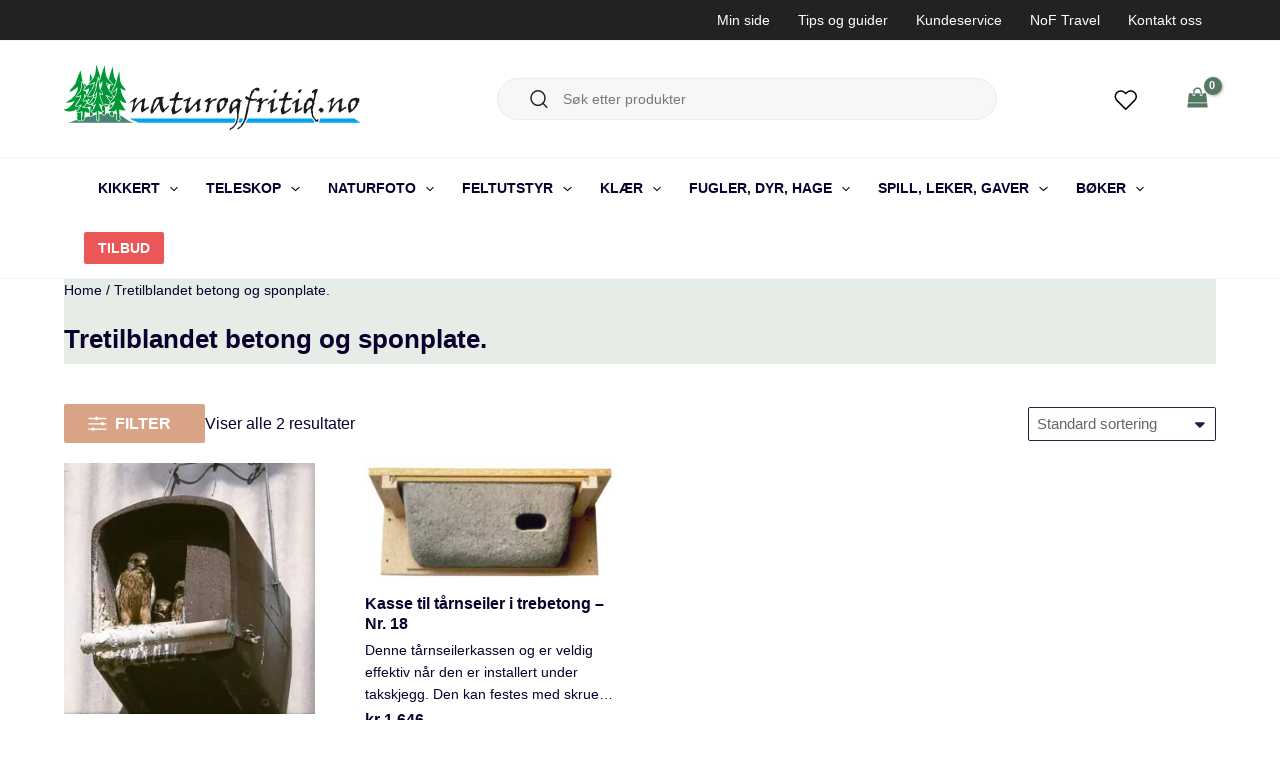

--- FILE ---
content_type: application/javascript
request_url: https://bubble-f0h7g9fcheefaken.z03.azurefd.net/static/mW9Gs6u-UPJD-Q4MRRxZI.js
body_size: 268834
content:
window.$mimirCompany = 'naturogfritidas'; window.$mimirChannelId = 'mW9Gs6u-UPJD-Q4MRRxZI';
var wre=Object.defineProperty;var bre=(Gi,Pn,gi)=>Pn in Gi?wre(Gi,Pn,{enumerable:!0,configurable:!0,writable:!0,value:gi}):Gi[Pn]=gi;var mt=(Gi,Pn,gi)=>(bre(Gi,typeof Pn!="symbol"?Pn+"":Pn,gi),gi);(function(){"use strict";var Gi=document.createElement("style");Gi.textContent=`@import"https://fonts.googleapis.com/css2?family=Inter:ital,opsz,wght@0,14..32,100..900;1,14..32,100..900&display=swap";#mimirContainer .markdown *{list-style:disc}#mimirContainer .markdown li{margin-left:1.5rem}#mimirContainer .markdown a{color:inherit;text-decoration:underline}#mimirContainer .typing-dot{animation:blink 1.4s infinite ease-in-out;display:inline-block;width:8px;height:8px;background-color:currentColor;border-radius:9999px}#mimirContainer .typing-dot:nth-child(2){animation-delay:.2s}#mimirContainer .typing-dot:nth-child(3){animation-delay:.4s}@keyframes blink{0%,to{opacity:.2}50%{opacity:1}}#mimirContainer #mimirContainer [aria-hidden]{display:block!important}#mimirContainer #mimirContainer .grid{margin:0}#mimirContainer #mimirContainer ol>li:after,#mimirContainer #mimirContainer ul>li:after{content:none!important}#mimirContainer #mimirContainer svg{height:auto!important;width:auto!important}#mimirContainer *,#mimirContainer :before,#mimirContainer :after{box-sizing:border-box;border-width:0;border-style:solid;border-color:#e5e7eb}#mimirContainer :before,#mimirContainer :after{--tw-content: ""}#mimirContainer,#mimirContainer :host{line-height:1.5;-webkit-text-size-adjust:100%;-moz-tab-size:4;-o-tab-size:4;tab-size:4;font-family:Inter,sans-serif;font-feature-settings:normal;font-variation-settings:normal;-webkit-tap-highlight-color:transparent}#mimirContainer{margin:0;line-height:inherit}#mimirContainer hr{height:0;color:inherit;border-top-width:1px}#mimirContainer abbr:where([title]){-webkit-text-decoration:underline dotted;text-decoration:underline dotted}#mimirContainer h1,#mimirContainer h2,#mimirContainer h3,#mimirContainer h4,#mimirContainer h5,#mimirContainer h6{font-size:inherit;font-weight:inherit}#mimirContainer a{color:inherit;text-decoration:inherit}#mimirContainer b,#mimirContainer strong{font-weight:bolder}#mimirContainer code,#mimirContainer kbd,#mimirContainer samp,#mimirContainer pre{font-family:ui-monospace,SFMono-Regular,Menlo,Monaco,Consolas,Liberation Mono,Courier New,monospace;font-feature-settings:normal;font-variation-settings:normal;font-size:1em}#mimirContainer small{font-size:80%}#mimirContainer sub,#mimirContainer sup{font-size:75%;line-height:0;position:relative;vertical-align:baseline}#mimirContainer sub{bottom:-.25em}#mimirContainer sup{top:-.5em}#mimirContainer table{text-indent:0;border-color:inherit;border-collapse:collapse}#mimirContainer button,#mimirContainer input,#mimirContainer optgroup,#mimirContainer select,#mimirContainer textarea{font-family:inherit;font-feature-settings:inherit;font-variation-settings:inherit;font-size:100%;font-weight:inherit;line-height:inherit;color:inherit;margin:0;padding:0}#mimirContainer button,#mimirContainer select{text-transform:none}#mimirContainer button,#mimirContainer [type=button],#mimirContainer [type=reset],#mimirContainer [type=submit]{-webkit-appearance:button;background-color:transparent;background-image:none}#mimirContainer :-moz-focusring{outline:auto}#mimirContainer :-moz-ui-invalid{box-shadow:none}#mimirContainer progress{vertical-align:baseline}#mimirContainer ::-webkit-inner-spin-button,#mimirContainer ::-webkit-outer-spin-button{height:auto}#mimirContainer [type=search]{-webkit-appearance:textfield;outline-offset:-2px}#mimirContainer ::-webkit-search-decoration{-webkit-appearance:none}#mimirContainer ::-webkit-file-upload-button{-webkit-appearance:button;font:inherit}#mimirContainer summary{display:list-item}#mimirContainer blockquote,#mimirContainer dl,#mimirContainer dd,#mimirContainer h1,#mimirContainer h2,#mimirContainer h3,#mimirContainer h4,#mimirContainer h5,#mimirContainer h6,#mimirContainer hr,#mimirContainer figure,#mimirContainer p,#mimirContainer pre{margin:0}#mimirContainer fieldset{margin:0;padding:0}#mimirContainer legend{padding:0}#mimirContainer ol,#mimirContainer ul,#mimirContainer menu{list-style:none;margin:0;padding:0}#mimirContainer dialog{padding:0}#mimirContainer textarea{resize:vertical}#mimirContainer input::-moz-placeholder,#mimirContainer textarea::-moz-placeholder{opacity:1;color:#9ca3af}#mimirContainer input::placeholder,#mimirContainer textarea::placeholder{opacity:1;color:#9ca3af}#mimirContainer button,#mimirContainer [role=button]{cursor:pointer}#mimirContainer :disabled{cursor:default}#mimirContainer img,#mimirContainer svg,#mimirContainer video,#mimirContainer canvas,#mimirContainer audio,#mimirContainer iframe,#mimirContainer embed,#mimirContainer object{display:block;vertical-align:middle}#mimirContainer img,#mimirContainer video{max-width:100%;height:auto}#mimirContainer [hidden]{display:none}#mimirContainer{--background: 0 0% 100%;--foreground: 222.2 84% 4.9%;--card: 0 0% 100%;--card-foreground: 222.2 84% 4.9%;--popover: 0 0% 100%;--popover-foreground: 222.2 84% 4.9%;--primary: 222.2 47.4% 11.2%;--primary-foreground: 210 40% 98%;--secondary: 210 40% 96.1%;--secondary-foreground: 222.2 47.4% 11.2%;--muted: 210 40% 96.1%;--muted-foreground: 215.4 16.3% 46.9%;--accent: 210 40% 96.1%;--accent-foreground: 222.2 47.4% 11.2%;--destructive: 0 84.2% 60.2%;--destructive-foreground: 210 40% 98%;--border: 214.3 31.8% 91.4%;--input: 214.3 31.8% 91.4%;--ring: 222.2 84% 4.9%;--radius: .5rem}#mimirContainer *{border-color:hsl(var(--border));padding:0}#mimirContainer{background-color:hsl(var(--background));color:hsl(var(--foreground))}#mimirContainer *,#mimirContainer :before,#mimirContainer :after{--tw-border-spacing-x: 0;--tw-border-spacing-y: 0;--tw-translate-x: 0;--tw-translate-y: 0;--tw-rotate: 0;--tw-skew-x: 0;--tw-skew-y: 0;--tw-scale-x: 1;--tw-scale-y: 1;--tw-pan-x: ;--tw-pan-y: ;--tw-pinch-zoom: ;--tw-scroll-snap-strictness: proximity;--tw-gradient-from-position: ;--tw-gradient-via-position: ;--tw-gradient-to-position: ;--tw-ordinal: ;--tw-slashed-zero: ;--tw-numeric-figure: ;--tw-numeric-spacing: ;--tw-numeric-fraction: ;--tw-ring-inset: ;--tw-ring-offset-width: 0px;--tw-ring-offset-color: #fff;--tw-ring-color: rgb(59 130 246 / .5);--tw-ring-offset-shadow: 0 0 #0000;--tw-ring-shadow: 0 0 #0000;--tw-shadow: 0 0 #0000;--tw-shadow-colored: 0 0 #0000;--tw-blur: ;--tw-brightness: ;--tw-contrast: ;--tw-grayscale: ;--tw-hue-rotate: ;--tw-invert: ;--tw-saturate: ;--tw-sepia: ;--tw-drop-shadow: ;--tw-backdrop-blur: ;--tw-backdrop-brightness: ;--tw-backdrop-contrast: ;--tw-backdrop-grayscale: ;--tw-backdrop-hue-rotate: ;--tw-backdrop-invert: ;--tw-backdrop-opacity: ;--tw-backdrop-saturate: ;--tw-backdrop-sepia: }#mimirContainer ::backdrop{--tw-border-spacing-x: 0;--tw-border-spacing-y: 0;--tw-translate-x: 0;--tw-translate-y: 0;--tw-rotate: 0;--tw-skew-x: 0;--tw-skew-y: 0;--tw-scale-x: 1;--tw-scale-y: 1;--tw-pan-x: ;--tw-pan-y: ;--tw-pinch-zoom: ;--tw-scroll-snap-strictness: proximity;--tw-gradient-from-position: ;--tw-gradient-via-position: ;--tw-gradient-to-position: ;--tw-ordinal: ;--tw-slashed-zero: ;--tw-numeric-figure: ;--tw-numeric-spacing: ;--tw-numeric-fraction: ;--tw-ring-inset: ;--tw-ring-offset-width: 0px;--tw-ring-offset-color: #fff;--tw-ring-color: rgb(59 130 246 / .5);--tw-ring-offset-shadow: 0 0 #0000;--tw-ring-shadow: 0 0 #0000;--tw-shadow: 0 0 #0000;--tw-shadow-colored: 0 0 #0000;--tw-blur: ;--tw-brightness: ;--tw-contrast: ;--tw-grayscale: ;--tw-hue-rotate: ;--tw-invert: ;--tw-saturate: ;--tw-sepia: ;--tw-drop-shadow: ;--tw-backdrop-blur: ;--tw-backdrop-brightness: ;--tw-backdrop-contrast: ;--tw-backdrop-grayscale: ;--tw-backdrop-hue-rotate: ;--tw-backdrop-invert: ;--tw-backdrop-opacity: ;--tw-backdrop-saturate: ;--tw-backdrop-sepia: }#mimirContainer .sr-only{position:absolute!important;width:1px!important;height:1px!important;padding:0!important;margin:-1px!important;overflow:hidden!important;clip:rect(0,0,0,0)!important;white-space:nowrap!important;border-width:0!important}#mimirContainer .pointer-events-none{pointer-events:none!important}#mimirContainer .visible{visibility:visible!important}#mimirContainer .fixed{position:fixed!important}#mimirContainer .absolute{position:absolute!important}#mimirContainer .relative{position:relative!important}#mimirContainer .inset-0{top:0!important;right:0!important;bottom:0!important;left:0!important}#mimirContainer .-bottom-12{bottom:-48px!important}#mimirContainer .-bottom-16{bottom:-64px!important}#mimirContainer .-left-12{left:-48px!important}#mimirContainer .-right-1{right:-4px!important}#mimirContainer .-right-12{right:-48px!important}#mimirContainer .-top-1{top:-4px!important}#mimirContainer .-top-12{top:-48px!important}#mimirContainer .bottom-0{bottom:0!important}#mimirContainer .left-0{left:0!important}#mimirContainer .left-1{left:4px!important}#mimirContainer .left-1\\/2{left:50%!important}#mimirContainer .left-2{left:8px!important}#mimirContainer .right-0{right:0!important}#mimirContainer .right-1{right:4px!important}#mimirContainer .right-2{right:8px!important}#mimirContainer .right-4{right:16px!important}#mimirContainer .top-0{top:0!important}#mimirContainer .top-1{top:4px!important}#mimirContainer .top-1\\/2{top:50%!important}#mimirContainer .top-4{top:16px!important}#mimirContainer .z-0{z-index:0!important}#mimirContainer .z-10{z-index:10!important}#mimirContainer .m-1{margin:4px!important}#mimirContainer .m-2{margin:8px!important}#mimirContainer .m-5{margin:20px!important}#mimirContainer .mx-2{margin-left:8px!important;margin-right:8px!important}#mimirContainer .my-1{margin-top:4px!important;margin-bottom:4px!important}#mimirContainer .my-5{margin-top:20px!important;margin-bottom:20px!important}#mimirContainer .-ml-4{margin-left:-16px!important}#mimirContainer .-mt-4{margin-top:-16px!important}#mimirContainer .mb-1{margin-bottom:4px!important}#mimirContainer .ml-4{margin-left:16px!important}#mimirContainer .ml-6{margin-left:24px!important}#mimirContainer .ml-\\[40px\\]{margin-left:40px!important}#mimirContainer .mr-2{margin-right:8px!important}#mimirContainer .mr-3{margin-right:12px!important}#mimirContainer .mt-1{margin-top:4px!important}#mimirContainer .mt-2{margin-top:8px!important}#mimirContainer .mt-4{margin-top:16px!important}#mimirContainer .line-clamp-2{overflow:hidden!important;display:-webkit-box!important;-webkit-box-orient:vertical!important;-webkit-line-clamp:2!important}#mimirContainer .block{display:block!important}#mimirContainer .inline-block{display:inline-block!important}#mimirContainer .flex{display:flex!important}#mimirContainer .inline-flex{display:inline-flex!important}#mimirContainer .grid{display:grid!important}#mimirContainer .hidden{display:none!important}#mimirContainer .size-6{width:24px!important;height:24px!important}#mimirContainer .h-10{height:40px!important}#mimirContainer .h-11{height:44px!important}#mimirContainer .h-2{height:8px!important}#mimirContainer .h-2\\.5{height:10px!important}#mimirContainer .h-20{height:80px!important}#mimirContainer .h-3{height:12px!important}#mimirContainer .h-4{height:16px!important}#mimirContainer .h-5{height:20px!important}#mimirContainer .h-6{height:24px!important}#mimirContainer .h-8{height:32px!important}#mimirContainer .h-9{height:36px!important}#mimirContainer .h-\\[14px\\]{height:14px!important}#mimirContainer .h-\\[400px\\]{height:400px!important}#mimirContainer .h-\\[40px\\]{height:40px!important}#mimirContainer .h-\\[75px\\]{height:75px!important}#mimirContainer .h-full{height:100%!important}#mimirContainer .max-h-\\[90px\\]{max-height:90px!important}#mimirContainer .min-h-0{min-height:0px!important}#mimirContainer .w-0{width:0px!important}#mimirContainer .w-1\\/2{width:50%!important}#mimirContainer .w-10{width:40px!important}#mimirContainer .w-2{width:8px!important}#mimirContainer .w-2\\.5{width:10px!important}#mimirContainer .w-3{width:12px!important}#mimirContainer .w-4{width:16px!important}#mimirContainer .w-5{width:20px!important}#mimirContainer .w-6{width:24px!important}#mimirContainer .w-8{width:32px!important}#mimirContainer .w-80{width:320px!important}#mimirContainer .w-\\[100px\\]{width:100px!important}#mimirContainer .w-\\[75px\\]{width:75px!important}#mimirContainer .w-fit{width:-moz-fit-content!important;width:fit-content!important}#mimirContainer .w-full{width:100%!important}#mimirContainer .w-px{width:1px!important}#mimirContainer .min-w-0{min-width:0px!important}#mimirContainer .max-w-\\[90\\%\\]{max-width:90%!important}#mimirContainer .max-w-fit{max-width:-moz-fit-content!important;max-width:fit-content!important}#mimirContainer .flex-1{flex:1 1 0%!important}#mimirContainer .flex-shrink{flex-shrink:1!important}#mimirContainer .flex-shrink-0,#mimirContainer .shrink-0{flex-shrink:0!important}#mimirContainer .flex-grow{flex-grow:1!important}#mimirContainer .grow-0{flex-grow:0!important}#mimirContainer .basis-2\\/3{flex-basis:66.666667%!important}#mimirContainer .basis-full{flex-basis:100%!important}#mimirContainer .-translate-x-1\\/2{--tw-translate-x: -50% !important;transform:translate(var(--tw-translate-x),var(--tw-translate-y)) rotate(var(--tw-rotate)) skew(var(--tw-skew-x)) skewY(var(--tw-skew-y)) scaleX(var(--tw-scale-x)) scaleY(var(--tw-scale-y))!important}#mimirContainer .-translate-y-1\\/2{--tw-translate-y: -50% !important;transform:translate(var(--tw-translate-x),var(--tw-translate-y)) rotate(var(--tw-rotate)) skew(var(--tw-skew-x)) skewY(var(--tw-skew-y)) scaleX(var(--tw-scale-x)) scaleY(var(--tw-scale-y))!important}#mimirContainer .rotate-90{--tw-rotate: 90deg !important;transform:translate(var(--tw-translate-x),var(--tw-translate-y)) rotate(var(--tw-rotate)) skew(var(--tw-skew-x)) skewY(var(--tw-skew-y)) scaleX(var(--tw-scale-x)) scaleY(var(--tw-scale-y))!important}#mimirContainer .scale-110{--tw-scale-x: 1.1 !important;--tw-scale-y: 1.1 !important;transform:translate(var(--tw-translate-x),var(--tw-translate-y)) rotate(var(--tw-rotate)) skew(var(--tw-skew-x)) skewY(var(--tw-skew-y)) scaleX(var(--tw-scale-x)) scaleY(var(--tw-scale-y))!important}#mimirContainer .transform{transform:translate(var(--tw-translate-x),var(--tw-translate-y)) rotate(var(--tw-rotate)) skew(var(--tw-skew-x)) skewY(var(--tw-skew-y)) scaleX(var(--tw-scale-x)) scaleY(var(--tw-scale-y))!important}@keyframes pulse{50%{opacity:.5}}#mimirContainer .animate-pulse{animation:pulse 2s cubic-bezier(.4,0,.6,1) infinite!important}@keyframes spin{to{transform:rotate(360deg)}}#mimirContainer .animate-spin{animation:spin 1s linear infinite!important}#mimirContainer .cursor-pointer{cursor:pointer!important}#mimirContainer .touch-none{touch-action:none!important}#mimirContainer .select-none{-webkit-user-select:none!important;-moz-user-select:none!important;user-select:none!important}#mimirContainer .resize-none{resize:none!important}#mimirContainer .grid-cols-2{grid-template-columns:repeat(2,minmax(0,1fr))!important}#mimirContainer .grid-cols-\\[auto\\,1fr\\]{grid-template-columns:auto 1fr!important}#mimirContainer .flex-row{flex-direction:row!important}#mimirContainer .flex-col{flex-direction:column!important}#mimirContainer .items-start{align-items:flex-start!important}#mimirContainer .items-end{align-items:flex-end!important}#mimirContainer .items-center{align-items:center!important}#mimirContainer .justify-end{justify-content:flex-end!important}#mimirContainer .justify-center{justify-content:center!important}#mimirContainer .justify-between{justify-content:space-between!important}#mimirContainer .gap-1{gap:4px!important}#mimirContainer .gap-10{gap:40px!important}#mimirContainer .gap-2{gap:8px!important}#mimirContainer .gap-3{gap:12px!important}#mimirContainer .gap-4{gap:16px!important}#mimirContainer .gap-5{gap:20px!important}#mimirContainer .space-x-1>:not([hidden])~:not([hidden]){--tw-space-x-reverse: 0 !important;margin-right:calc(4px * var(--tw-space-x-reverse))!important;margin-left:calc(4px * calc(1 - var(--tw-space-x-reverse)))!important}#mimirContainer .space-y-1>:not([hidden])~:not([hidden]){--tw-space-y-reverse: 0 !important;margin-top:calc(4px * calc(1 - var(--tw-space-y-reverse)))!important;margin-bottom:calc(4px * var(--tw-space-y-reverse))!important}#mimirContainer .space-y-1\\.5>:not([hidden])~:not([hidden]){--tw-space-y-reverse: 0 !important;margin-top:calc(6px * calc(1 - var(--tw-space-y-reverse)))!important;margin-bottom:calc(6px * var(--tw-space-y-reverse))!important}#mimirContainer .self-start{align-self:flex-start!important}#mimirContainer .self-end{align-self:flex-end!important}#mimirContainer .overflow-hidden{overflow:hidden!important}#mimirContainer .\\!overflow-visible{overflow:visible!important}#mimirContainer .overflow-x-auto{overflow-x:auto!important}#mimirContainer .overflow-x-hidden{overflow-x:hidden!important}#mimirContainer .truncate{overflow:hidden!important;text-overflow:ellipsis!important;white-space:nowrap!important}#mimirContainer .whitespace-nowrap{white-space:nowrap!important}#mimirContainer .whitespace-break-spaces{white-space:break-spaces!important}#mimirContainer .rounded-\\[inherit\\]{border-radius:inherit!important}#mimirContainer .rounded-full{border-radius:9999px!important}#mimirContainer .rounded-lg{border-radius:var(--radius)!important}#mimirContainer .rounded-md{border-radius:calc(var(--radius) - 2px)!important}#mimirContainer .rounded-sm{border-radius:calc(var(--radius) - 4px)!important}#mimirContainer .rounded-xl{border-radius:.75rem!important}#mimirContainer .border{border-width:1px!important}#mimirContainer .border-2{border-width:2px!important}#mimirContainer .border-y{border-top-width:1px!important;border-bottom-width:1px!important}#mimirContainer .border-b{border-bottom-width:1px!important}#mimirContainer .border-l{border-left-width:1px!important}#mimirContainer .border-r{border-right-width:1px!important}#mimirContainer .border-t{border-top-width:1px!important}#mimirContainer .border-destructive\\/50{border-color:hsl(var(--destructive) / .5)!important}#mimirContainer .border-gray-100{--tw-border-opacity: 1 !important;border-color:rgb(243 244 246 / var(--tw-border-opacity))!important}#mimirContainer .border-gray-200{--tw-border-opacity: 1 !important;border-color:rgb(229 231 235 / var(--tw-border-opacity))!important}#mimirContainer .border-gray-300{--tw-border-opacity: 1 !important;border-color:rgb(209 213 219 / var(--tw-border-opacity))!important}#mimirContainer .border-input{border-color:hsl(var(--input))!important}#mimirContainer .border-red-500{--tw-border-opacity: 1 !important;border-color:rgb(239 68 68 / var(--tw-border-opacity))!important}#mimirContainer .border-l-transparent{border-left-color:transparent!important}#mimirContainer .border-t-gray-600{--tw-border-opacity: 1 !important;border-top-color:rgb(75 85 99 / var(--tw-border-opacity))!important}#mimirContainer .border-t-transparent{border-top-color:transparent!important}#mimirContainer .bg-\\[rgb\\(248\\,247\\,248\\)\\]{--tw-bg-opacity: 1 !important;background-color:rgb(248 247 248 / var(--tw-bg-opacity))!important}#mimirContainer .bg-\\[var\\(--mimir-primary-color\\)\\]{background-color:var(--mimir-primary-color)!important}#mimirContainer .bg-background{background-color:hsl(var(--background))!important}#mimirContainer .bg-black\\/50{background-color:#00000080!important}#mimirContainer .bg-border{background-color:hsl(var(--border))!important}#mimirContainer .bg-card{background-color:hsl(var(--card))!important}#mimirContainer .bg-destructive{background-color:hsl(var(--destructive))!important}#mimirContainer .bg-foreground{background-color:hsl(var(--foreground))!important}#mimirContainer .bg-gray-200{--tw-bg-opacity: 1 !important;background-color:rgb(229 231 235 / var(--tw-bg-opacity))!important}#mimirContainer .bg-gray-300{--tw-bg-opacity: 1 !important;background-color:rgb(209 213 219 / var(--tw-bg-opacity))!important}#mimirContainer .bg-gray-50{--tw-bg-opacity: 1 !important;background-color:rgb(249 250 251 / var(--tw-bg-opacity))!important}#mimirContainer .bg-gray-500{--tw-bg-opacity: 1 !important;background-color:rgb(107 114 128 / var(--tw-bg-opacity))!important}#mimirContainer .bg-gray-700{--tw-bg-opacity: 1 !important;background-color:rgb(55 65 81 / var(--tw-bg-opacity))!important}#mimirContainer .bg-muted{background-color:hsl(var(--muted))!important}#mimirContainer .bg-primary{background-color:hsl(var(--primary))!important}#mimirContainer .bg-red-600{--tw-bg-opacity: 1 !important;background-color:rgb(220 38 38 / var(--tw-bg-opacity))!important}#mimirContainer .bg-secondary{background-color:hsl(var(--secondary))!important}#mimirContainer .bg-white{--tw-bg-opacity: 1 !important;background-color:rgb(255 255 255 / var(--tw-bg-opacity))!important}#mimirContainer .bg-white\\/50{background-color:#ffffff80!important}#mimirContainer .bg-gradient-to-b{background-image:linear-gradient(to bottom,var(--tw-gradient-stops))!important}#mimirContainer .bg-gradient-to-t{background-image:linear-gradient(to top,var(--tw-gradient-stops))!important}#mimirContainer .from-\\[rgb\\(248\\,247\\,248\\)\\]{--tw-gradient-from: rgb(248,247,248) var(--tw-gradient-from-position) !important;--tw-gradient-to: rgb(248 247 248 / 0) var(--tw-gradient-to-position) !important;--tw-gradient-stops: var(--tw-gradient-from), var(--tw-gradient-to) !important}#mimirContainer .from-black\\/70{--tw-gradient-from: rgb(0 0 0 / .7) var(--tw-gradient-from-position) !important;--tw-gradient-to: rgb(0 0 0 / 0) var(--tw-gradient-to-position) !important;--tw-gradient-stops: var(--tw-gradient-from), var(--tw-gradient-to) !important}#mimirContainer .via-black\\/30{--tw-gradient-to: rgb(0 0 0 / 0) var(--tw-gradient-to-position) !important;--tw-gradient-stops: var(--tw-gradient-from), rgb(0 0 0 / .3) var(--tw-gradient-via-position), var(--tw-gradient-to) !important}#mimirContainer .to-\\[rgba\\(248\\,247\\,248\\,0\\)\\]{--tw-gradient-to: rgba(248,247,248,0) var(--tw-gradient-to-position) !important}#mimirContainer .to-transparent{--tw-gradient-to: transparent var(--tw-gradient-to-position) !important}#mimirContainer .fill-blue-600{fill:#2563eb!important}#mimirContainer .stroke-2{stroke-width:2px!important}#mimirContainer .stroke-3{stroke-width:3px!important}#mimirContainer .object-cover{-o-object-fit:cover!important;object-fit:cover!important}#mimirContainer .p-0{padding:0!important}#mimirContainer .p-1{padding:4px!important}#mimirContainer .p-2{padding:8px!important}#mimirContainer .p-3{padding:12px!important}#mimirContainer .p-4{padding:16px!important}#mimirContainer .p-5{padding:20px!important}#mimirContainer .p-6{padding:24px!important}#mimirContainer .p-\\[1px\\]{padding:1px!important}#mimirContainer .px-1{padding-left:4px!important;padding-right:4px!important}#mimirContainer .px-12{padding-left:48px!important;padding-right:48px!important}#mimirContainer .px-2{padding-left:8px!important;padding-right:8px!important}#mimirContainer .px-3{padding-left:12px!important;padding-right:12px!important}#mimirContainer .px-4{padding-left:16px!important;padding-right:16px!important}#mimirContainer .px-8{padding-left:32px!important;padding-right:32px!important}#mimirContainer .py-0{padding-top:0!important;padding-bottom:0!important}#mimirContainer .py-0\\.5{padding-top:2px!important;padding-bottom:2px!important}#mimirContainer .py-2{padding-top:8px!important;padding-bottom:8px!important}#mimirContainer .pb-2{padding-bottom:8px!important}#mimirContainer .pb-5{padding-bottom:20px!important}#mimirContainer .pl-2{padding-left:8px!important}#mimirContainer .pl-4{padding-left:16px!important}#mimirContainer .pr-2{padding-right:8px!important}#mimirContainer .pr-4{padding-right:16px!important}#mimirContainer .pt-0{padding-top:0!important}#mimirContainer .pt-12{padding-top:48px!important}#mimirContainer .pt-2{padding-top:8px!important}#mimirContainer .pt-4{padding-top:16px!important}#mimirContainer .text-center{text-align:center!important}#mimirContainer .font-sans{font-family:Inter,sans-serif!important}#mimirContainer .text-2xl{font-size:1.563em!important}#mimirContainer .text-\\[10px\\]{font-size:10px!important}#mimirContainer .text-\\[8px\\]{font-size:8px!important}#mimirContainer .text-lg{font-size:1.125rem!important;line-height:1.75rem!important}#mimirContainer .text-sm{font-size:.8em!important}#mimirContainer .text-xl{font-size:1.25em!important}#mimirContainer .text-xs{font-size:.75rem!important;line-height:1rem!important}#mimirContainer .font-bold{font-weight:700!important}#mimirContainer .font-medium{font-weight:500!important}#mimirContainer .font-semibold{font-weight:600!important}#mimirContainer .italic{font-style:italic!important}#mimirContainer .leading-none{line-height:1!important}#mimirContainer .tracking-tight{letter-spacing:-.025em!important}#mimirContainer .text-black{--tw-text-opacity: 1 !important;color:rgb(0 0 0 / var(--tw-text-opacity))!important}#mimirContainer .text-black\\/60{color:#0009!important}#mimirContainer .text-card-foreground{color:hsl(var(--card-foreground))!important}#mimirContainer .text-destructive{color:hsl(var(--destructive))!important}#mimirContainer .text-destructive-foreground{color:hsl(var(--destructive-foreground))!important}#mimirContainer .text-foreground{color:hsl(var(--foreground))!important}#mimirContainer .text-gray-200{--tw-text-opacity: 1 !important;color:rgb(229 231 235 / var(--tw-text-opacity))!important}#mimirContainer .text-gray-300{--tw-text-opacity: 1 !important;color:rgb(209 213 219 / var(--tw-text-opacity))!important}#mimirContainer .text-gray-400{--tw-text-opacity: 1 !important;color:rgb(156 163 175 / var(--tw-text-opacity))!important}#mimirContainer .text-gray-500{--tw-text-opacity: 1 !important;color:rgb(107 114 128 / var(--tw-text-opacity))!important}#mimirContainer .text-gray-600{--tw-text-opacity: 1 !important;color:rgb(75 85 99 / var(--tw-text-opacity))!important}#mimirContainer .text-inherit{color:inherit!important}#mimirContainer .text-muted-foreground{color:hsl(var(--muted-foreground))!important}#mimirContainer .text-primary{color:hsl(var(--primary))!important}#mimirContainer .text-primary-foreground{color:hsl(var(--primary-foreground))!important}#mimirContainer .text-secondary{color:hsl(var(--secondary))!important}#mimirContainer .text-secondary-foreground{color:hsl(var(--secondary-foreground))!important}#mimirContainer .text-white{--tw-text-opacity: 1 !important;color:rgb(255 255 255 / var(--tw-text-opacity))!important}#mimirContainer .underline{text-decoration-line:underline!important}#mimirContainer .underline-offset-4{text-underline-offset:4px!important}#mimirContainer .opacity-0{opacity:0!important}#mimirContainer .opacity-40{opacity:.4!important}#mimirContainer .opacity-70{opacity:.7!important}#mimirContainer .shadow-md{--tw-shadow: 0 4px 6px -1px rgb(0 0 0 / .1), 0 2px 4px -2px rgb(0 0 0 / .1) !important;--tw-shadow-colored: 0 4px 6px -1px var(--tw-shadow-color), 0 2px 4px -2px var(--tw-shadow-color) !important;box-shadow:var(--tw-ring-offset-shadow, 0 0 #0000),var(--tw-ring-shadow, 0 0 #0000),var(--tw-shadow)!important}#mimirContainer .shadow-sm{--tw-shadow: 0 1px 2px 0 rgb(0 0 0 / .05) !important;--tw-shadow-colored: 0 1px 2px 0 var(--tw-shadow-color) !important;box-shadow:var(--tw-ring-offset-shadow, 0 0 #0000),var(--tw-ring-shadow, 0 0 #0000),var(--tw-shadow)!important}#mimirContainer .shadow-xl{--tw-shadow: 0 20px 25px -5px rgb(0 0 0 / .1), 0 8px 10px -6px rgb(0 0 0 / .1) !important;--tw-shadow-colored: 0 20px 25px -5px var(--tw-shadow-color), 0 8px 10px -6px var(--tw-shadow-color) !important;box-shadow:var(--tw-ring-offset-shadow, 0 0 #0000),var(--tw-ring-shadow, 0 0 #0000),var(--tw-shadow)!important}#mimirContainer .outline{outline-style:solid!important}#mimirContainer .ring-2{--tw-ring-offset-shadow: var(--tw-ring-inset) 0 0 0 var(--tw-ring-offset-width) var(--tw-ring-offset-color) !important;--tw-ring-shadow: var(--tw-ring-inset) 0 0 0 calc(2px + var(--tw-ring-offset-width)) var(--tw-ring-color) !important;box-shadow:var(--tw-ring-offset-shadow),var(--tw-ring-shadow),var(--tw-shadow, 0 0 #0000)!important}#mimirContainer .ring-ring{--tw-ring-color: hsl(var(--ring)) !important}#mimirContainer .ring-offset-background{--tw-ring-offset-color: hsl(var(--background)) !important}#mimirContainer .drop-shadow{--tw-drop-shadow: drop-shadow(0 1px 2px rgb(0 0 0 / .1)) drop-shadow(0 1px 1px rgb(0 0 0 / .06)) !important;filter:var(--tw-blur) var(--tw-brightness) var(--tw-contrast) var(--tw-grayscale) var(--tw-hue-rotate) var(--tw-invert) var(--tw-saturate) var(--tw-sepia) var(--tw-drop-shadow)!important}#mimirContainer .drop-shadow-lg{--tw-drop-shadow: drop-shadow(0 10px 8px rgb(0 0 0 / .04)) drop-shadow(0 4px 3px rgb(0 0 0 / .1)) !important;filter:var(--tw-blur) var(--tw-brightness) var(--tw-contrast) var(--tw-grayscale) var(--tw-hue-rotate) var(--tw-invert) var(--tw-saturate) var(--tw-sepia) var(--tw-drop-shadow)!important}#mimirContainer .filter{filter:var(--tw-blur) var(--tw-brightness) var(--tw-contrast) var(--tw-grayscale) var(--tw-hue-rotate) var(--tw-invert) var(--tw-saturate) var(--tw-sepia) var(--tw-drop-shadow)!important}#mimirContainer .backdrop-blur-sm{--tw-backdrop-blur: blur(4px) !important;-webkit-backdrop-filter:var(--tw-backdrop-blur) var(--tw-backdrop-brightness) var(--tw-backdrop-contrast) var(--tw-backdrop-grayscale) var(--tw-backdrop-hue-rotate) var(--tw-backdrop-invert) var(--tw-backdrop-opacity) var(--tw-backdrop-saturate) var(--tw-backdrop-sepia)!important;backdrop-filter:var(--tw-backdrop-blur) var(--tw-backdrop-brightness) var(--tw-backdrop-contrast) var(--tw-backdrop-grayscale) var(--tw-backdrop-hue-rotate) var(--tw-backdrop-invert) var(--tw-backdrop-opacity) var(--tw-backdrop-saturate) var(--tw-backdrop-sepia)!important}#mimirContainer .transition{transition-property:color,background-color,border-color,text-decoration-color,fill,stroke,opacity,box-shadow,transform,filter,-webkit-backdrop-filter!important;transition-property:color,background-color,border-color,text-decoration-color,fill,stroke,opacity,box-shadow,transform,filter,backdrop-filter!important;transition-property:color,background-color,border-color,text-decoration-color,fill,stroke,opacity,box-shadow,transform,filter,backdrop-filter,-webkit-backdrop-filter!important;transition-timing-function:cubic-bezier(.4,0,.2,1)!important;transition-duration:.15s!important}#mimirContainer .transition-all{transition-property:all!important;transition-timing-function:cubic-bezier(.4,0,.2,1)!important;transition-duration:.15s!important}#mimirContainer .transition-colors{transition-property:color,background-color,border-color,text-decoration-color,fill,stroke!important;transition-timing-function:cubic-bezier(.4,0,.2,1)!important;transition-duration:.15s!important}#mimirContainer .transition-opacity{transition-property:opacity!important;transition-timing-function:cubic-bezier(.4,0,.2,1)!important;transition-duration:.15s!important}#mimirContainer .transition-transform{transition-property:transform!important;transition-timing-function:cubic-bezier(.4,0,.2,1)!important;transition-duration:.15s!important}#mimirContainer .duration-1000{transition-duration:1s!important}#mimirContainer .duration-150{transition-duration:.15s!important}#mimirContainer .duration-200{transition-duration:.2s!important}#mimirContainer .duration-300{transition-duration:.3s!important}@keyframes enter{0%{opacity:var(--tw-enter-opacity, 1);transform:translate3d(var(--tw-enter-translate-x, 0),var(--tw-enter-translate-y, 0),0) scale3d(var(--tw-enter-scale, 1),var(--tw-enter-scale, 1),var(--tw-enter-scale, 1)) rotate(var(--tw-enter-rotate, 0))}}@keyframes exit{to{opacity:var(--tw-exit-opacity, 1);transform:translate3d(var(--tw-exit-translate-x, 0),var(--tw-exit-translate-y, 0),0) scale3d(var(--tw-exit-scale, 1),var(--tw-exit-scale, 1),var(--tw-exit-scale, 1)) rotate(var(--tw-exit-rotate, 0))}}#mimirContainer .duration-1000{animation-duration:1s!important}#mimirContainer .duration-150{animation-duration:.15s!important}#mimirContainer .duration-200{animation-duration:.2s!important}#mimirContainer .duration-300{animation-duration:.3s!important}#mimirContainer .file\\:border-0::file-selector-button{border-width:0px!important}#mimirContainer .file\\:bg-transparent::file-selector-button{background-color:transparent!important}#mimirContainer .file\\:text-sm::file-selector-button{font-size:.8em!important}#mimirContainer .file\\:font-medium::file-selector-button{font-weight:500!important}#mimirContainer .placeholder\\:text-muted-foreground::-moz-placeholder{color:hsl(var(--muted-foreground))!important}#mimirContainer .placeholder\\:text-muted-foreground::placeholder{color:hsl(var(--muted-foreground))!important}#mimirContainer .first\\:rounded-l-md:first-child{border-top-left-radius:calc(var(--radius) - 2px)!important;border-bottom-left-radius:calc(var(--radius) - 2px)!important}#mimirContainer .first\\:border-l:first-child{border-left-width:1px!important}#mimirContainer .last\\:rounded-r-md:last-child{border-top-right-radius:calc(var(--radius) - 2px)!important;border-bottom-right-radius:calc(var(--radius) - 2px)!important}#mimirContainer .hover\\:scale-110:hover{--tw-scale-x: 1.1 !important;--tw-scale-y: 1.1 !important;transform:translate(var(--tw-translate-x),var(--tw-translate-y)) rotate(var(--tw-rotate)) skew(var(--tw-skew-x)) skewY(var(--tw-skew-y)) scaleX(var(--tw-scale-x)) scaleY(var(--tw-scale-y))!important}#mimirContainer .hover\\:cursor-pointer:hover{cursor:pointer!important}#mimirContainer .hover\\:border-blue-300:hover{--tw-border-opacity: 1 !important;border-color:rgb(147 197 253 / var(--tw-border-opacity))!important}#mimirContainer .hover\\:bg-accent:hover{background-color:hsl(var(--accent))!important}#mimirContainer .hover\\:bg-blue-50:hover{--tw-bg-opacity: 1 !important;background-color:rgb(239 246 255 / var(--tw-bg-opacity))!important}#mimirContainer .hover\\:bg-destructive\\/90:hover{background-color:hsl(var(--destructive) / .9)!important}#mimirContainer .hover\\:bg-gray-100:hover{--tw-bg-opacity: 1 !important;background-color:rgb(243 244 246 / var(--tw-bg-opacity))!important}#mimirContainer .hover\\:bg-primary\\/90:hover{background-color:hsl(var(--primary) / .9)!important}#mimirContainer .hover\\:bg-secondary:hover{background-color:hsl(var(--secondary))!important}#mimirContainer .hover\\:bg-secondary\\/80:hover{background-color:hsl(var(--secondary) / .8)!important}#mimirContainer .hover\\:bg-transparent:hover{background-color:transparent!important}#mimirContainer .hover\\:text-accent-foreground:hover{color:hsl(var(--accent-foreground))!important}#mimirContainer .hover\\:underline:hover{text-decoration-line:underline!important}#mimirContainer .focus\\:border-transparent:focus{border-color:transparent!important}#mimirContainer .focus\\:outline-none:focus{outline:2px solid transparent!important;outline-offset:2px!important}#mimirContainer .focus\\:ring-2:focus{--tw-ring-offset-shadow: var(--tw-ring-inset) 0 0 0 var(--tw-ring-offset-width) var(--tw-ring-offset-color) !important;--tw-ring-shadow: var(--tw-ring-inset) 0 0 0 calc(2px + var(--tw-ring-offset-width)) var(--tw-ring-color) !important;box-shadow:var(--tw-ring-offset-shadow),var(--tw-ring-shadow),var(--tw-shadow, 0 0 #0000)!important}#mimirContainer .focus\\:ring-black:focus{--tw-ring-opacity: 1 !important;--tw-ring-color: rgb(0 0 0 / var(--tw-ring-opacity)) !important}#mimirContainer .focus-visible\\:outline-none:focus-visible{outline:2px solid transparent!important;outline-offset:2px!important}#mimirContainer .focus-visible\\:ring-2:focus-visible{--tw-ring-offset-shadow: var(--tw-ring-inset) 0 0 0 var(--tw-ring-offset-width) var(--tw-ring-offset-color) !important;--tw-ring-shadow: var(--tw-ring-inset) 0 0 0 calc(2px + var(--tw-ring-offset-width)) var(--tw-ring-color) !important;box-shadow:var(--tw-ring-offset-shadow),var(--tw-ring-shadow),var(--tw-shadow, 0 0 #0000)!important}#mimirContainer .focus-visible\\:ring-ring:focus-visible{--tw-ring-color: hsl(var(--ring)) !important}#mimirContainer .focus-visible\\:ring-offset-2:focus-visible{--tw-ring-offset-width: 2px !important}#mimirContainer .disabled\\:cursor-not-allowed:disabled{cursor:not-allowed!important}#mimirContainer .disabled\\:opacity-50:disabled{opacity:.5!important}#mimirContainer .group:hover .group-hover\\:translate-y-1{--tw-translate-y: 4px !important;transform:translate(var(--tw-translate-x),var(--tw-translate-y)) rotate(var(--tw-rotate)) skew(var(--tw-skew-x)) skewY(var(--tw-skew-y)) scaleX(var(--tw-scale-x)) scaleY(var(--tw-scale-y))!important}#mimirContainer .group:hover .group-hover\\:scale-105{--tw-scale-x: 1.05 !important;--tw-scale-y: 1.05 !important;transform:translate(var(--tw-translate-x),var(--tw-translate-y)) rotate(var(--tw-rotate)) skew(var(--tw-skew-x)) skewY(var(--tw-skew-y)) scaleX(var(--tw-scale-x)) scaleY(var(--tw-scale-y))!important}#mimirContainer .group:hover .group-hover\\:bg-blue-100{--tw-bg-opacity: 1 !important;background-color:rgb(219 234 254 / var(--tw-bg-opacity))!important}#mimirContainer .group:hover .group-hover\\:text-blue-600{--tw-text-opacity: 1 !important;color:rgb(37 99 235 / var(--tw-text-opacity))!important}#mimirContainer .group:hover .group-hover\\:underline{text-decoration-line:underline!important}#mimirContainer .group:hover .group-hover\\:opacity-100{opacity:1!important}#mimirContainer .group:hover .group-hover\\:opacity-90{opacity:.9!important}#mimirContainer .has-\\[\\:disabled\\]\\:opacity-50:has(:disabled){opacity:.5!important}#mimirContainer :is(.dark .dark\\:border-destructive){border-color:hsl(var(--destructive))!important}@media (min-width: 768px){#mimirContainer .md\\:relative{position:relative!important}#mimirContainer .md\\:h-\\[850px\\]{height:850px!important}#mimirContainer .md\\:max-h-\\[calc\\(100vh-var\\(--mimir-bottom-position\\)-var\\(--mimir-bubble-diameter\\)-2rem\\)\\]{max-height:calc(100vh - var(--mimir-bottom-position) - var(--mimir-bubble-diameter) - 2rem)!important}#mimirContainer .md\\:w-\\[500px\\]{width:500px!important}#mimirContainer .md\\:rounded-2xl{border-radius:1rem!important}#mimirContainer .md\\:shadow-lg{--tw-shadow: 0 10px 15px -3px rgb(0 0 0 / .1), 0 4px 6px -4px rgb(0 0 0 / .1) !important;--tw-shadow-colored: 0 10px 15px -3px var(--tw-shadow-color), 0 4px 6px -4px var(--tw-shadow-color) !important;box-shadow:var(--tw-ring-offset-shadow, 0 0 #0000),var(--tw-ring-shadow, 0 0 #0000),var(--tw-shadow)!important}}#mimirContainer .\\[\\&\\>\\*\\:last-child\\]\\:mb-0>*:last-child{margin-bottom:0!important}#mimirContainer .\\[\\&\\>\\*\\]\\:mb-4>*{margin-bottom:16px!important}#mimirContainer .\\[\\&\\>div\\]\\:\\!block>div{display:block!important}#mimirContainer .\\[\\&\\>svg\\+div\\]\\:translate-y-\\[-3px\\]>svg+div{--tw-translate-y: -3px !important;transform:translate(var(--tw-translate-x),var(--tw-translate-y)) rotate(var(--tw-rotate)) skew(var(--tw-skew-x)) skewY(var(--tw-skew-y)) scaleX(var(--tw-scale-x)) scaleY(var(--tw-scale-y))!important}#mimirContainer .\\[\\&\\>svg\\]\\:absolute>svg{position:absolute!important}#mimirContainer .\\[\\&\\>svg\\]\\:left-4>svg{left:16px!important}#mimirContainer .\\[\\&\\>svg\\]\\:top-4>svg{top:16px!important}#mimirContainer .\\[\\&\\>svg\\]\\:text-destructive>svg{color:hsl(var(--destructive))!important}#mimirContainer .\\[\\&\\>svg\\]\\:text-foreground>svg{color:hsl(var(--foreground))!important}#mimirContainer .\\[\\&\\>svg\\~\\*\\]\\:pl-7>svg~*{padding-left:28px!important}#mimirContainer .\\[\\&_p\\]\\:leading-relaxed p{line-height:1.625!important}
`,document.head.appendChild(Gi);var Pn=typeof globalThis<"u"?globalThis:typeof window<"u"?window:typeof global<"u"?global:typeof self<"u"?self:{};function gi(e){return e&&e.__esModule&&Object.prototype.hasOwnProperty.call(e,"default")?e.default:e}var E1={exports:{}},Qu={},T1={exports:{}},nt={};/**
 * @license React
 * react.production.min.js
 *
 * Copyright (c) Facebook, Inc. and its affiliates.
 *
 * This source code is licensed under the MIT license found in the
 * LICENSE file in the root directory of this source tree.
 */var Xa=Symbol.for("react.element"),UP=Symbol.for("react.portal"),WP=Symbol.for("react.fragment"),$P=Symbol.for("react.strict_mode"),GP=Symbol.for("react.profiler"),YP=Symbol.for("react.provider"),KP=Symbol.for("react.context"),XP=Symbol.for("react.forward_ref"),qP=Symbol.for("react.suspense"),ZP=Symbol.for("react.memo"),JP=Symbol.for("react.lazy"),R1=Symbol.iterator;function QP(e){return e===null||typeof e!="object"?null:(e=R1&&e[R1]||e["@@iterator"],typeof e=="function"?e:null)}var A1={isMounted:function(){return!1},enqueueForceUpdate:function(){},enqueueReplaceState:function(){},enqueueSetState:function(){}},I1=Object.assign,P1={};function Ls(e,t,n){this.props=e,this.context=t,this.refs=P1,this.updater=n||A1}Ls.prototype.isReactComponent={},Ls.prototype.setState=function(e,t){if(typeof e!="object"&&typeof e!="function"&&e!=null)throw Error("setState(...): takes an object of state variables to update or a function which returns an object of state variables.");this.updater.enqueueSetState(this,e,t,"setState")},Ls.prototype.forceUpdate=function(e){this.updater.enqueueForceUpdate(this,e,"forceUpdate")};function L1(){}L1.prototype=Ls.prototype;function zh(e,t,n){this.props=e,this.context=t,this.refs=P1,this.updater=n||A1}var Hh=zh.prototype=new L1;Hh.constructor=zh,I1(Hh,Ls.prototype),Hh.isPureReactComponent=!0;var N1=Array.isArray,O1=Object.prototype.hasOwnProperty,Uh={current:null},M1={key:!0,ref:!0,__self:!0,__source:!0};function D1(e,t,n){var r,i={},o=null,s=null;if(t!=null)for(r in t.ref!==void 0&&(s=t.ref),t.key!==void 0&&(o=""+t.key),t)O1.call(t,r)&&!M1.hasOwnProperty(r)&&(i[r]=t[r]);var l=arguments.length-2;if(l===1)i.children=n;else if(1<l){for(var u=Array(l),f=0;f<l;f++)u[f]=arguments[f+2];i.children=u}if(e&&e.defaultProps)for(r in l=e.defaultProps,l)i[r]===void 0&&(i[r]=l[r]);return{$$typeof:Xa,type:e,key:o,ref:s,props:i,_owner:Uh.current}}function eL(e,t){return{$$typeof:Xa,type:e.type,key:t,ref:e.ref,props:e.props,_owner:e._owner}}function Wh(e){return typeof e=="object"&&e!==null&&e.$$typeof===Xa}function tL(e){var t={"=":"=0",":":"=2"};return"$"+e.replace(/[=:]/g,function(n){return t[n]})}var F1=/\/+/g;function $h(e,t){return typeof e=="object"&&e!==null&&e.key!=null?tL(""+e.key):t.toString(36)}function ec(e,t,n,r,i){var o=typeof e;(o==="undefined"||o==="boolean")&&(e=null);var s=!1;if(e===null)s=!0;else switch(o){case"string":case"number":s=!0;break;case"object":switch(e.$$typeof){case Xa:case UP:s=!0}}if(s)return s=e,i=i(s),e=r===""?"."+$h(s,0):r,N1(i)?(n="",e!=null&&(n=e.replace(F1,"$&/")+"/"),ec(i,t,n,"",function(f){return f})):i!=null&&(Wh(i)&&(i=eL(i,n+(!i.key||s&&s.key===i.key?"":(""+i.key).replace(F1,"$&/")+"/")+e)),t.push(i)),1;if(s=0,r=r===""?".":r+":",N1(e))for(var l=0;l<e.length;l++){o=e[l];var u=r+$h(o,l);s+=ec(o,t,n,u,i)}else if(u=QP(e),typeof u=="function")for(e=u.call(e),l=0;!(o=e.next()).done;)o=o.value,u=r+$h(o,l++),s+=ec(o,t,n,u,i);else if(o==="object")throw t=String(e),Error("Objects are not valid as a React child (found: "+(t==="[object Object]"?"object with keys {"+Object.keys(e).join(", ")+"}":t)+"). If you meant to render a collection of children, use an array instead.");return s}function tc(e,t,n){if(e==null)return e;var r=[],i=0;return ec(e,r,"","",function(o){return t.call(n,o,i++)}),r}function nL(e){if(e._status===-1){var t=e._result;t=t(),t.then(function(n){(e._status===0||e._status===-1)&&(e._status=1,e._result=n)},function(n){(e._status===0||e._status===-1)&&(e._status=2,e._result=n)}),e._status===-1&&(e._status=0,e._result=t)}if(e._status===1)return e._result.default;throw e._result}var Ln={current:null},nc={transition:null},rL={ReactCurrentDispatcher:Ln,ReactCurrentBatchConfig:nc,ReactCurrentOwner:Uh};nt.Children={map:tc,forEach:function(e,t,n){tc(e,function(){t.apply(this,arguments)},n)},count:function(e){var t=0;return tc(e,function(){t++}),t},toArray:function(e){return tc(e,function(t){return t})||[]},only:function(e){if(!Wh(e))throw Error("React.Children.only expected to receive a single React element child.");return e}},nt.Component=Ls,nt.Fragment=WP,nt.Profiler=GP,nt.PureComponent=zh,nt.StrictMode=$P,nt.Suspense=qP,nt.__SECRET_INTERNALS_DO_NOT_USE_OR_YOU_WILL_BE_FIRED=rL,nt.cloneElement=function(e,t,n){if(e==null)throw Error("React.cloneElement(...): The argument must be a React element, but you passed "+e+".");var r=I1({},e.props),i=e.key,o=e.ref,s=e._owner;if(t!=null){if(t.ref!==void 0&&(o=t.ref,s=Uh.current),t.key!==void 0&&(i=""+t.key),e.type&&e.type.defaultProps)var l=e.type.defaultProps;for(u in t)O1.call(t,u)&&!M1.hasOwnProperty(u)&&(r[u]=t[u]===void 0&&l!==void 0?l[u]:t[u])}var u=arguments.length-2;if(u===1)r.children=n;else if(1<u){l=Array(u);for(var f=0;f<u;f++)l[f]=arguments[f+2];r.children=l}return{$$typeof:Xa,type:e.type,key:i,ref:o,props:r,_owner:s}},nt.createContext=function(e){return e={$$typeof:KP,_currentValue:e,_currentValue2:e,_threadCount:0,Provider:null,Consumer:null,_defaultValue:null,_globalName:null},e.Provider={$$typeof:YP,_context:e},e.Consumer=e},nt.createElement=D1,nt.createFactory=function(e){var t=D1.bind(null,e);return t.type=e,t},nt.createRef=function(){return{current:null}},nt.forwardRef=function(e){return{$$typeof:XP,render:e}},nt.isValidElement=Wh,nt.lazy=function(e){return{$$typeof:JP,_payload:{_status:-1,_result:e},_init:nL}},nt.memo=function(e,t){return{$$typeof:ZP,type:e,compare:t===void 0?null:t}},nt.startTransition=function(e){var t=nc.transition;nc.transition={};try{e()}finally{nc.transition=t}},nt.unstable_act=function(){throw Error("act(...) is not supported in production builds of React.")},nt.useCallback=function(e,t){return Ln.current.useCallback(e,t)},nt.useContext=function(e){return Ln.current.useContext(e)},nt.useDebugValue=function(){},nt.useDeferredValue=function(e){return Ln.current.useDeferredValue(e)},nt.useEffect=function(e,t){return Ln.current.useEffect(e,t)},nt.useId=function(){return Ln.current.useId()},nt.useImperativeHandle=function(e,t,n){return Ln.current.useImperativeHandle(e,t,n)},nt.useInsertionEffect=function(e,t){return Ln.current.useInsertionEffect(e,t)},nt.useLayoutEffect=function(e,t){return Ln.current.useLayoutEffect(e,t)},nt.useMemo=function(e,t){return Ln.current.useMemo(e,t)},nt.useReducer=function(e,t,n){return Ln.current.useReducer(e,t,n)},nt.useRef=function(e){return Ln.current.useRef(e)},nt.useState=function(e){return Ln.current.useState(e)},nt.useSyncExternalStore=function(e,t,n){return Ln.current.useSyncExternalStore(e,t,n)},nt.useTransition=function(){return Ln.current.useTransition()},nt.version="18.2.0",T1.exports=nt;var _=T1.exports;const lt=gi(_);/**
 * @license React
 * react-jsx-runtime.production.min.js
 *
 * Copyright (c) Facebook, Inc. and its affiliates.
 *
 * This source code is licensed under the MIT license found in the
 * LICENSE file in the root directory of this source tree.
 */var iL=_,oL=Symbol.for("react.element"),sL=Symbol.for("react.fragment"),aL=Object.prototype.hasOwnProperty,lL=iL.__SECRET_INTERNALS_DO_NOT_USE_OR_YOU_WILL_BE_FIRED.ReactCurrentOwner,uL={key:!0,ref:!0,__self:!0,__source:!0};function j1(e,t,n){var r,i={},o=null,s=null;n!==void 0&&(o=""+n),t.key!==void 0&&(o=""+t.key),t.ref!==void 0&&(s=t.ref);for(r in t)aL.call(t,r)&&!uL.hasOwnProperty(r)&&(i[r]=t[r]);if(e&&e.defaultProps)for(r in t=e.defaultProps,t)i[r]===void 0&&(i[r]=t[r]);return{$$typeof:oL,type:e,key:o,ref:s,props:i,_owner:lL.current}}Qu.Fragment=sL,Qu.jsx=j1,Qu.jsxs=j1,E1.exports=Qu;var I=E1.exports,Gh={},B1={exports:{}},rr={},V1={exports:{}},z1={};/**
 * @license React
 * scheduler.production.min.js
 *
 * Copyright (c) Facebook, Inc. and its affiliates.
 *
 * This source code is licensed under the MIT license found in the
 * LICENSE file in the root directory of this source tree.
 */(function(e){function t(Y,te){var A=Y.length;Y.push(te);e:for(;0<A;){var ne=A-1>>>1,V=Y[ne];if(0<i(V,te))Y[ne]=te,Y[A]=V,A=ne;else break e}}function n(Y){return Y.length===0?null:Y[0]}function r(Y){if(Y.length===0)return null;var te=Y[0],A=Y.pop();if(A!==te){Y[0]=A;e:for(var ne=0,V=Y.length,L=V>>>1;ne<L;){var re=2*(ne+1)-1,ge=Y[re],le=re+1,xe=Y[le];if(0>i(ge,A))le<V&&0>i(xe,ge)?(Y[ne]=xe,Y[le]=A,ne=le):(Y[ne]=ge,Y[re]=A,ne=re);else if(le<V&&0>i(xe,A))Y[ne]=xe,Y[le]=A,ne=le;else break e}}return te}function i(Y,te){var A=Y.sortIndex-te.sortIndex;return A!==0?A:Y.id-te.id}if(typeof performance=="object"&&typeof performance.now=="function"){var o=performance;e.unstable_now=function(){return o.now()}}else{var s=Date,l=s.now();e.unstable_now=function(){return s.now()-l}}var u=[],f=[],d=1,h=null,p=3,g=!1,v=!1,w=!1,C=typeof setTimeout=="function"?setTimeout:null,b=typeof clearTimeout=="function"?clearTimeout:null,x=typeof setImmediate<"u"?setImmediate:null;typeof navigator<"u"&&navigator.scheduling!==void 0&&navigator.scheduling.isInputPending!==void 0&&navigator.scheduling.isInputPending.bind(navigator.scheduling);function S(Y){for(var te=n(f);te!==null;){if(te.callback===null)r(f);else if(te.startTime<=Y)r(f),te.sortIndex=te.expirationTime,t(u,te);else break;te=n(f)}}function E(Y){if(w=!1,S(Y),!v)if(n(u)!==null)v=!0,K(N);else{var te=n(f);te!==null&&ae(E,te.startTime-Y)}}function N(Y,te){v=!1,w&&(w=!1,b(F),F=-1),g=!0;var A=p;try{for(S(te),h=n(u);h!==null&&(!(h.expirationTime>te)||Y&&!H());){var ne=h.callback;if(typeof ne=="function"){h.callback=null,p=h.priorityLevel;var V=ne(h.expirationTime<=te);te=e.unstable_now(),typeof V=="function"?h.callback=V:h===n(u)&&r(u),S(te)}else r(u);h=n(u)}if(h!==null)var L=!0;else{var re=n(f);re!==null&&ae(E,re.startTime-te),L=!1}return L}finally{h=null,p=A,g=!1}}var T=!1,M=null,F=-1,j=5,O=-1;function H(){return!(e.unstable_now()-O<j)}function q(){if(M!==null){var Y=e.unstable_now();O=Y;var te=!0;try{te=M(!0,Y)}finally{te?X():(T=!1,M=null)}}else T=!1}var X;if(typeof x=="function")X=function(){x(q)};else if(typeof MessageChannel<"u"){var Z=new MessageChannel,G=Z.port2;Z.port1.onmessage=q,X=function(){G.postMessage(null)}}else X=function(){C(q,0)};function K(Y){M=Y,T||(T=!0,X())}function ae(Y,te){F=C(function(){Y(e.unstable_now())},te)}e.unstable_IdlePriority=5,e.unstable_ImmediatePriority=1,e.unstable_LowPriority=4,e.unstable_NormalPriority=3,e.unstable_Profiling=null,e.unstable_UserBlockingPriority=2,e.unstable_cancelCallback=function(Y){Y.callback=null},e.unstable_continueExecution=function(){v||g||(v=!0,K(N))},e.unstable_forceFrameRate=function(Y){0>Y||125<Y?console.error("forceFrameRate takes a positive int between 0 and 125, forcing frame rates higher than 125 fps is not supported"):j=0<Y?Math.floor(1e3/Y):5},e.unstable_getCurrentPriorityLevel=function(){return p},e.unstable_getFirstCallbackNode=function(){return n(u)},e.unstable_next=function(Y){switch(p){case 1:case 2:case 3:var te=3;break;default:te=p}var A=p;p=te;try{return Y()}finally{p=A}},e.unstable_pauseExecution=function(){},e.unstable_requestPaint=function(){},e.unstable_runWithPriority=function(Y,te){switch(Y){case 1:case 2:case 3:case 4:case 5:break;default:Y=3}var A=p;p=Y;try{return te()}finally{p=A}},e.unstable_scheduleCallback=function(Y,te,A){var ne=e.unstable_now();switch(typeof A=="object"&&A!==null?(A=A.delay,A=typeof A=="number"&&0<A?ne+A:ne):A=ne,Y){case 1:var V=-1;break;case 2:V=250;break;case 5:V=1073741823;break;case 4:V=1e4;break;default:V=5e3}return V=A+V,Y={id:d++,callback:te,priorityLevel:Y,startTime:A,expirationTime:V,sortIndex:-1},A>ne?(Y.sortIndex=A,t(f,Y),n(u)===null&&Y===n(f)&&(w?(b(F),F=-1):w=!0,ae(E,A-ne))):(Y.sortIndex=V,t(u,Y),v||g||(v=!0,K(N))),Y},e.unstable_shouldYield=H,e.unstable_wrapCallback=function(Y){var te=p;return function(){var A=p;p=te;try{return Y.apply(this,arguments)}finally{p=A}}}})(z1),V1.exports=z1;var cL=V1.exports;/**
 * @license React
 * react-dom.production.min.js
 *
 * Copyright (c) Facebook, Inc. and its affiliates.
 *
 * This source code is licensed under the MIT license found in the
 * LICENSE file in the root directory of this source tree.
 */var H1=_,ir=cL;function fe(e){for(var t="https://reactjs.org/docs/error-decoder.html?invariant="+e,n=1;n<arguments.length;n++)t+="&args[]="+encodeURIComponent(arguments[n]);return"Minified React error #"+e+"; visit "+t+" for the full message or use the non-minified dev environment for full errors and additional helpful warnings."}var U1=new Set,qa={};function Bo(e,t){Ns(e,t),Ns(e+"Capture",t)}function Ns(e,t){for(qa[e]=t,e=0;e<t.length;e++)U1.add(t[e])}var vi=!(typeof window>"u"||typeof window.document>"u"||typeof window.document.createElement>"u"),Yh=Object.prototype.hasOwnProperty,fL=/^[:A-Z_a-z\u00C0-\u00D6\u00D8-\u00F6\u00F8-\u02FF\u0370-\u037D\u037F-\u1FFF\u200C-\u200D\u2070-\u218F\u2C00-\u2FEF\u3001-\uD7FF\uF900-\uFDCF\uFDF0-\uFFFD][:A-Z_a-z\u00C0-\u00D6\u00D8-\u00F6\u00F8-\u02FF\u0370-\u037D\u037F-\u1FFF\u200C-\u200D\u2070-\u218F\u2C00-\u2FEF\u3001-\uD7FF\uF900-\uFDCF\uFDF0-\uFFFD\-.0-9\u00B7\u0300-\u036F\u203F-\u2040]*$/,W1={},$1={};function dL(e){return Yh.call($1,e)?!0:Yh.call(W1,e)?!1:fL.test(e)?$1[e]=!0:(W1[e]=!0,!1)}function hL(e,t,n,r){if(n!==null&&n.type===0)return!1;switch(typeof t){case"function":case"symbol":return!0;case"boolean":return r?!1:n!==null?!n.acceptsBooleans:(e=e.toLowerCase().slice(0,5),e!=="data-"&&e!=="aria-");default:return!1}}function pL(e,t,n,r){if(t===null||typeof t>"u"||hL(e,t,n,r))return!0;if(r)return!1;if(n!==null)switch(n.type){case 3:return!t;case 4:return t===!1;case 5:return isNaN(t);case 6:return isNaN(t)||1>t}return!1}function Nn(e,t,n,r,i,o,s){this.acceptsBooleans=t===2||t===3||t===4,this.attributeName=r,this.attributeNamespace=i,this.mustUseProperty=n,this.propertyName=e,this.type=t,this.sanitizeURL=o,this.removeEmptyString=s}var dn={};"children dangerouslySetInnerHTML defaultValue defaultChecked innerHTML suppressContentEditableWarning suppressHydrationWarning style".split(" ").forEach(function(e){dn[e]=new Nn(e,0,!1,e,null,!1,!1)}),[["acceptCharset","accept-charset"],["className","class"],["htmlFor","for"],["httpEquiv","http-equiv"]].forEach(function(e){var t=e[0];dn[t]=new Nn(t,1,!1,e[1],null,!1,!1)}),["contentEditable","draggable","spellCheck","value"].forEach(function(e){dn[e]=new Nn(e,2,!1,e.toLowerCase(),null,!1,!1)}),["autoReverse","externalResourcesRequired","focusable","preserveAlpha"].forEach(function(e){dn[e]=new Nn(e,2,!1,e,null,!1,!1)}),"allowFullScreen async autoFocus autoPlay controls default defer disabled disablePictureInPicture disableRemotePlayback formNoValidate hidden loop noModule noValidate open playsInline readOnly required reversed scoped seamless itemScope".split(" ").forEach(function(e){dn[e]=new Nn(e,3,!1,e.toLowerCase(),null,!1,!1)}),["checked","multiple","muted","selected"].forEach(function(e){dn[e]=new Nn(e,3,!0,e,null,!1,!1)}),["capture","download"].forEach(function(e){dn[e]=new Nn(e,4,!1,e,null,!1,!1)}),["cols","rows","size","span"].forEach(function(e){dn[e]=new Nn(e,6,!1,e,null,!1,!1)}),["rowSpan","start"].forEach(function(e){dn[e]=new Nn(e,5,!1,e.toLowerCase(),null,!1,!1)});var Kh=/[\-:]([a-z])/g;function Xh(e){return e[1].toUpperCase()}"accent-height alignment-baseline arabic-form baseline-shift cap-height clip-path clip-rule color-interpolation color-interpolation-filters color-profile color-rendering dominant-baseline enable-background fill-opacity fill-rule flood-color flood-opacity font-family font-size font-size-adjust font-stretch font-style font-variant font-weight glyph-name glyph-orientation-horizontal glyph-orientation-vertical horiz-adv-x horiz-origin-x image-rendering letter-spacing lighting-color marker-end marker-mid marker-start overline-position overline-thickness paint-order panose-1 pointer-events rendering-intent shape-rendering stop-color stop-opacity strikethrough-position strikethrough-thickness stroke-dasharray stroke-dashoffset stroke-linecap stroke-linejoin stroke-miterlimit stroke-opacity stroke-width text-anchor text-decoration text-rendering underline-position underline-thickness unicode-bidi unicode-range units-per-em v-alphabetic v-hanging v-ideographic v-mathematical vector-effect vert-adv-y vert-origin-x vert-origin-y word-spacing writing-mode xmlns:xlink x-height".split(" ").forEach(function(e){var t=e.replace(Kh,Xh);dn[t]=new Nn(t,1,!1,e,null,!1,!1)}),"xlink:actuate xlink:arcrole xlink:role xlink:show xlink:title xlink:type".split(" ").forEach(function(e){var t=e.replace(Kh,Xh);dn[t]=new Nn(t,1,!1,e,"http://www.w3.org/1999/xlink",!1,!1)}),["xml:base","xml:lang","xml:space"].forEach(function(e){var t=e.replace(Kh,Xh);dn[t]=new Nn(t,1,!1,e,"http://www.w3.org/XML/1998/namespace",!1,!1)}),["tabIndex","crossOrigin"].forEach(function(e){dn[e]=new Nn(e,1,!1,e.toLowerCase(),null,!1,!1)}),dn.xlinkHref=new Nn("xlinkHref",1,!1,"xlink:href","http://www.w3.org/1999/xlink",!0,!1),["src","href","action","formAction"].forEach(function(e){dn[e]=new Nn(e,1,!1,e.toLowerCase(),null,!0,!0)});function qh(e,t,n,r){var i=dn.hasOwnProperty(t)?dn[t]:null;(i!==null?i.type!==0:r||!(2<t.length)||t[0]!=="o"&&t[0]!=="O"||t[1]!=="n"&&t[1]!=="N")&&(pL(t,n,i,r)&&(n=null),r||i===null?dL(t)&&(n===null?e.removeAttribute(t):e.setAttribute(t,""+n)):i.mustUseProperty?e[i.propertyName]=n===null?i.type===3?!1:"":n:(t=i.attributeName,r=i.attributeNamespace,n===null?e.removeAttribute(t):(i=i.type,n=i===3||i===4&&n===!0?"":""+n,r?e.setAttributeNS(r,t,n):e.setAttribute(t,n))))}var yi=H1.__SECRET_INTERNALS_DO_NOT_USE_OR_YOU_WILL_BE_FIRED,rc=Symbol.for("react.element"),Os=Symbol.for("react.portal"),Ms=Symbol.for("react.fragment"),Zh=Symbol.for("react.strict_mode"),Jh=Symbol.for("react.profiler"),G1=Symbol.for("react.provider"),Y1=Symbol.for("react.context"),Qh=Symbol.for("react.forward_ref"),ep=Symbol.for("react.suspense"),tp=Symbol.for("react.suspense_list"),np=Symbol.for("react.memo"),Yi=Symbol.for("react.lazy"),K1=Symbol.for("react.offscreen"),X1=Symbol.iterator;function Za(e){return e===null||typeof e!="object"?null:(e=X1&&e[X1]||e["@@iterator"],typeof e=="function"?e:null)}var jt=Object.assign,rp;function Ja(e){if(rp===void 0)try{throw Error()}catch(n){var t=n.stack.trim().match(/\n( *(at )?)/);rp=t&&t[1]||""}return`
`+rp+e}var ip=!1;function op(e,t){if(!e||ip)return"";ip=!0;var n=Error.prepareStackTrace;Error.prepareStackTrace=void 0;try{if(t)if(t=function(){throw Error()},Object.defineProperty(t.prototype,"props",{set:function(){throw Error()}}),typeof Reflect=="object"&&Reflect.construct){try{Reflect.construct(t,[])}catch(f){var r=f}Reflect.construct(e,[],t)}else{try{t.call()}catch(f){r=f}e.call(t.prototype)}else{try{throw Error()}catch(f){r=f}e()}}catch(f){if(f&&r&&typeof f.stack=="string"){for(var i=f.stack.split(`
`),o=r.stack.split(`
`),s=i.length-1,l=o.length-1;1<=s&&0<=l&&i[s]!==o[l];)l--;for(;1<=s&&0<=l;s--,l--)if(i[s]!==o[l]){if(s!==1||l!==1)do if(s--,l--,0>l||i[s]!==o[l]){var u=`
`+i[s].replace(" at new "," at ");return e.displayName&&u.includes("<anonymous>")&&(u=u.replace("<anonymous>",e.displayName)),u}while(1<=s&&0<=l);break}}}finally{ip=!1,Error.prepareStackTrace=n}return(e=e?e.displayName||e.name:"")?Ja(e):""}function mL(e){switch(e.tag){case 5:return Ja(e.type);case 16:return Ja("Lazy");case 13:return Ja("Suspense");case 19:return Ja("SuspenseList");case 0:case 2:case 15:return e=op(e.type,!1),e;case 11:return e=op(e.type.render,!1),e;case 1:return e=op(e.type,!0),e;default:return""}}function sp(e){if(e==null)return null;if(typeof e=="function")return e.displayName||e.name||null;if(typeof e=="string")return e;switch(e){case Ms:return"Fragment";case Os:return"Portal";case Jh:return"Profiler";case Zh:return"StrictMode";case ep:return"Suspense";case tp:return"SuspenseList"}if(typeof e=="object")switch(e.$$typeof){case Y1:return(e.displayName||"Context")+".Consumer";case G1:return(e._context.displayName||"Context")+".Provider";case Qh:var t=e.render;return e=e.displayName,e||(e=t.displayName||t.name||"",e=e!==""?"ForwardRef("+e+")":"ForwardRef"),e;case np:return t=e.displayName||null,t!==null?t:sp(e.type)||"Memo";case Yi:t=e._payload,e=e._init;try{return sp(e(t))}catch{}}return null}function gL(e){var t=e.type;switch(e.tag){case 24:return"Cache";case 9:return(t.displayName||"Context")+".Consumer";case 10:return(t._context.displayName||"Context")+".Provider";case 18:return"DehydratedFragment";case 11:return e=t.render,e=e.displayName||e.name||"",t.displayName||(e!==""?"ForwardRef("+e+")":"ForwardRef");case 7:return"Fragment";case 5:return t;case 4:return"Portal";case 3:return"Root";case 6:return"Text";case 16:return sp(t);case 8:return t===Zh?"StrictMode":"Mode";case 22:return"Offscreen";case 12:return"Profiler";case 21:return"Scope";case 13:return"Suspense";case 19:return"SuspenseList";case 25:return"TracingMarker";case 1:case 0:case 17:case 2:case 14:case 15:if(typeof t=="function")return t.displayName||t.name||null;if(typeof t=="string")return t}return null}function Ki(e){switch(typeof e){case"boolean":case"number":case"string":case"undefined":return e;case"object":return e;default:return""}}function q1(e){var t=e.type;return(e=e.nodeName)&&e.toLowerCase()==="input"&&(t==="checkbox"||t==="radio")}function vL(e){var t=q1(e)?"checked":"value",n=Object.getOwnPropertyDescriptor(e.constructor.prototype,t),r=""+e[t];if(!e.hasOwnProperty(t)&&typeof n<"u"&&typeof n.get=="function"&&typeof n.set=="function"){var i=n.get,o=n.set;return Object.defineProperty(e,t,{configurable:!0,get:function(){return i.call(this)},set:function(s){r=""+s,o.call(this,s)}}),Object.defineProperty(e,t,{enumerable:n.enumerable}),{getValue:function(){return r},setValue:function(s){r=""+s},stopTracking:function(){e._valueTracker=null,delete e[t]}}}}function ic(e){e._valueTracker||(e._valueTracker=vL(e))}function Z1(e){if(!e)return!1;var t=e._valueTracker;if(!t)return!0;var n=t.getValue(),r="";return e&&(r=q1(e)?e.checked?"true":"false":e.value),e=r,e!==n?(t.setValue(e),!0):!1}function oc(e){if(e=e||(typeof document<"u"?document:void 0),typeof e>"u")return null;try{return e.activeElement||e.body}catch{return e.body}}function ap(e,t){var n=t.checked;return jt({},t,{defaultChecked:void 0,defaultValue:void 0,value:void 0,checked:n??e._wrapperState.initialChecked})}function J1(e,t){var n=t.defaultValue==null?"":t.defaultValue,r=t.checked!=null?t.checked:t.defaultChecked;n=Ki(t.value!=null?t.value:n),e._wrapperState={initialChecked:r,initialValue:n,controlled:t.type==="checkbox"||t.type==="radio"?t.checked!=null:t.value!=null}}function Q1(e,t){t=t.checked,t!=null&&qh(e,"checked",t,!1)}function lp(e,t){Q1(e,t);var n=Ki(t.value),r=t.type;if(n!=null)r==="number"?(n===0&&e.value===""||e.value!=n)&&(e.value=""+n):e.value!==""+n&&(e.value=""+n);else if(r==="submit"||r==="reset"){e.removeAttribute("value");return}t.hasOwnProperty("value")?up(e,t.type,n):t.hasOwnProperty("defaultValue")&&up(e,t.type,Ki(t.defaultValue)),t.checked==null&&t.defaultChecked!=null&&(e.defaultChecked=!!t.defaultChecked)}function ex(e,t,n){if(t.hasOwnProperty("value")||t.hasOwnProperty("defaultValue")){var r=t.type;if(!(r!=="submit"&&r!=="reset"||t.value!==void 0&&t.value!==null))return;t=""+e._wrapperState.initialValue,n||t===e.value||(e.value=t),e.defaultValue=t}n=e.name,n!==""&&(e.name=""),e.defaultChecked=!!e._wrapperState.initialChecked,n!==""&&(e.name=n)}function up(e,t,n){(t!=="number"||oc(e.ownerDocument)!==e)&&(n==null?e.defaultValue=""+e._wrapperState.initialValue:e.defaultValue!==""+n&&(e.defaultValue=""+n))}var Qa=Array.isArray;function Ds(e,t,n,r){if(e=e.options,t){t={};for(var i=0;i<n.length;i++)t["$"+n[i]]=!0;for(n=0;n<e.length;n++)i=t.hasOwnProperty("$"+e[n].value),e[n].selected!==i&&(e[n].selected=i),i&&r&&(e[n].defaultSelected=!0)}else{for(n=""+Ki(n),t=null,i=0;i<e.length;i++){if(e[i].value===n){e[i].selected=!0,r&&(e[i].defaultSelected=!0);return}t!==null||e[i].disabled||(t=e[i])}t!==null&&(t.selected=!0)}}function cp(e,t){if(t.dangerouslySetInnerHTML!=null)throw Error(fe(91));return jt({},t,{value:void 0,defaultValue:void 0,children:""+e._wrapperState.initialValue})}function tx(e,t){var n=t.value;if(n==null){if(n=t.children,t=t.defaultValue,n!=null){if(t!=null)throw Error(fe(92));if(Qa(n)){if(1<n.length)throw Error(fe(93));n=n[0]}t=n}t==null&&(t=""),n=t}e._wrapperState={initialValue:Ki(n)}}function nx(e,t){var n=Ki(t.value),r=Ki(t.defaultValue);n!=null&&(n=""+n,n!==e.value&&(e.value=n),t.defaultValue==null&&e.defaultValue!==n&&(e.defaultValue=n)),r!=null&&(e.defaultValue=""+r)}function rx(e){var t=e.textContent;t===e._wrapperState.initialValue&&t!==""&&t!==null&&(e.value=t)}function ix(e){switch(e){case"svg":return"http://www.w3.org/2000/svg";case"math":return"http://www.w3.org/1998/Math/MathML";default:return"http://www.w3.org/1999/xhtml"}}function fp(e,t){return e==null||e==="http://www.w3.org/1999/xhtml"?ix(t):e==="http://www.w3.org/2000/svg"&&t==="foreignObject"?"http://www.w3.org/1999/xhtml":e}var sc,ox=function(e){return typeof MSApp<"u"&&MSApp.execUnsafeLocalFunction?function(t,n,r,i){MSApp.execUnsafeLocalFunction(function(){return e(t,n,r,i)})}:e}(function(e,t){if(e.namespaceURI!=="http://www.w3.org/2000/svg"||"innerHTML"in e)e.innerHTML=t;else{for(sc=sc||document.createElement("div"),sc.innerHTML="<svg>"+t.valueOf().toString()+"</svg>",t=sc.firstChild;e.firstChild;)e.removeChild(e.firstChild);for(;t.firstChild;)e.appendChild(t.firstChild)}});function el(e,t){if(t){var n=e.firstChild;if(n&&n===e.lastChild&&n.nodeType===3){n.nodeValue=t;return}}e.textContent=t}var tl={animationIterationCount:!0,aspectRatio:!0,borderImageOutset:!0,borderImageSlice:!0,borderImageWidth:!0,boxFlex:!0,boxFlexGroup:!0,boxOrdinalGroup:!0,columnCount:!0,columns:!0,flex:!0,flexGrow:!0,flexPositive:!0,flexShrink:!0,flexNegative:!0,flexOrder:!0,gridArea:!0,gridRow:!0,gridRowEnd:!0,gridRowSpan:!0,gridRowStart:!0,gridColumn:!0,gridColumnEnd:!0,gridColumnSpan:!0,gridColumnStart:!0,fontWeight:!0,lineClamp:!0,lineHeight:!0,opacity:!0,order:!0,orphans:!0,tabSize:!0,widows:!0,zIndex:!0,zoom:!0,fillOpacity:!0,floodOpacity:!0,stopOpacity:!0,strokeDasharray:!0,strokeDashoffset:!0,strokeMiterlimit:!0,strokeOpacity:!0,strokeWidth:!0},yL=["Webkit","ms","Moz","O"];Object.keys(tl).forEach(function(e){yL.forEach(function(t){t=t+e.charAt(0).toUpperCase()+e.substring(1),tl[t]=tl[e]})});function sx(e,t,n){return t==null||typeof t=="boolean"||t===""?"":n||typeof t!="number"||t===0||tl.hasOwnProperty(e)&&tl[e]?(""+t).trim():t+"px"}function ax(e,t){e=e.style;for(var n in t)if(t.hasOwnProperty(n)){var r=n.indexOf("--")===0,i=sx(n,t[n],r);n==="float"&&(n="cssFloat"),r?e.setProperty(n,i):e[n]=i}}var xL=jt({menuitem:!0},{area:!0,base:!0,br:!0,col:!0,embed:!0,hr:!0,img:!0,input:!0,keygen:!0,link:!0,meta:!0,param:!0,source:!0,track:!0,wbr:!0});function dp(e,t){if(t){if(xL[e]&&(t.children!=null||t.dangerouslySetInnerHTML!=null))throw Error(fe(137,e));if(t.dangerouslySetInnerHTML!=null){if(t.children!=null)throw Error(fe(60));if(typeof t.dangerouslySetInnerHTML!="object"||!("__html"in t.dangerouslySetInnerHTML))throw Error(fe(61))}if(t.style!=null&&typeof t.style!="object")throw Error(fe(62))}}function hp(e,t){if(e.indexOf("-")===-1)return typeof t.is=="string";switch(e){case"annotation-xml":case"color-profile":case"font-face":case"font-face-src":case"font-face-uri":case"font-face-format":case"font-face-name":case"missing-glyph":return!1;default:return!0}}var pp=null;function mp(e){return e=e.target||e.srcElement||window,e.correspondingUseElement&&(e=e.correspondingUseElement),e.nodeType===3?e.parentNode:e}var gp=null,Fs=null,js=null;function lx(e){if(e=Cl(e)){if(typeof gp!="function")throw Error(fe(280));var t=e.stateNode;t&&(t=Ac(t),gp(e.stateNode,e.type,t))}}function ux(e){Fs?js?js.push(e):js=[e]:Fs=e}function cx(){if(Fs){var e=Fs,t=js;if(js=Fs=null,lx(e),t)for(e=0;e<t.length;e++)lx(t[e])}}function fx(e,t){return e(t)}function dx(){}var vp=!1;function hx(e,t,n){if(vp)return e(t,n);vp=!0;try{return fx(e,t,n)}finally{vp=!1,(Fs!==null||js!==null)&&(dx(),cx())}}function nl(e,t){var n=e.stateNode;if(n===null)return null;var r=Ac(n);if(r===null)return null;n=r[t];e:switch(t){case"onClick":case"onClickCapture":case"onDoubleClick":case"onDoubleClickCapture":case"onMouseDown":case"onMouseDownCapture":case"onMouseMove":case"onMouseMoveCapture":case"onMouseUp":case"onMouseUpCapture":case"onMouseEnter":(r=!r.disabled)||(e=e.type,r=!(e==="button"||e==="input"||e==="select"||e==="textarea")),e=!r;break e;default:e=!1}if(e)return null;if(n&&typeof n!="function")throw Error(fe(231,t,typeof n));return n}var yp=!1;if(vi)try{var rl={};Object.defineProperty(rl,"passive",{get:function(){yp=!0}}),window.addEventListener("test",rl,rl),window.removeEventListener("test",rl,rl)}catch{yp=!1}function wL(e,t,n,r,i,o,s,l,u){var f=Array.prototype.slice.call(arguments,3);try{t.apply(n,f)}catch(d){this.onError(d)}}var il=!1,ac=null,lc=!1,xp=null,bL={onError:function(e){il=!0,ac=e}};function SL(e,t,n,r,i,o,s,l,u){il=!1,ac=null,wL.apply(bL,arguments)}function CL(e,t,n,r,i,o,s,l,u){if(SL.apply(this,arguments),il){if(il){var f=ac;il=!1,ac=null}else throw Error(fe(198));lc||(lc=!0,xp=f)}}function Vo(e){var t=e,n=e;if(e.alternate)for(;t.return;)t=t.return;else{e=t;do t=e,t.flags&4098&&(n=t.return),e=t.return;while(e)}return t.tag===3?n:null}function px(e){if(e.tag===13){var t=e.memoizedState;if(t===null&&(e=e.alternate,e!==null&&(t=e.memoizedState)),t!==null)return t.dehydrated}return null}function mx(e){if(Vo(e)!==e)throw Error(fe(188))}function kL(e){var t=e.alternate;if(!t){if(t=Vo(e),t===null)throw Error(fe(188));return t!==e?null:e}for(var n=e,r=t;;){var i=n.return;if(i===null)break;var o=i.alternate;if(o===null){if(r=i.return,r!==null){n=r;continue}break}if(i.child===o.child){for(o=i.child;o;){if(o===n)return mx(i),e;if(o===r)return mx(i),t;o=o.sibling}throw Error(fe(188))}if(n.return!==r.return)n=i,r=o;else{for(var s=!1,l=i.child;l;){if(l===n){s=!0,n=i,r=o;break}if(l===r){s=!0,r=i,n=o;break}l=l.sibling}if(!s){for(l=o.child;l;){if(l===n){s=!0,n=o,r=i;break}if(l===r){s=!0,r=o,n=i;break}l=l.sibling}if(!s)throw Error(fe(189))}}if(n.alternate!==r)throw Error(fe(190))}if(n.tag!==3)throw Error(fe(188));return n.stateNode.current===n?e:t}function gx(e){return e=kL(e),e!==null?vx(e):null}function vx(e){if(e.tag===5||e.tag===6)return e;for(e=e.child;e!==null;){var t=vx(e);if(t!==null)return t;e=e.sibling}return null}var yx=ir.unstable_scheduleCallback,xx=ir.unstable_cancelCallback,_L=ir.unstable_shouldYield,EL=ir.unstable_requestPaint,Gt=ir.unstable_now,TL=ir.unstable_getCurrentPriorityLevel,wp=ir.unstable_ImmediatePriority,wx=ir.unstable_UserBlockingPriority,uc=ir.unstable_NormalPriority,RL=ir.unstable_LowPriority,bx=ir.unstable_IdlePriority,cc=null,ei=null;function AL(e){if(ei&&typeof ei.onCommitFiberRoot=="function")try{ei.onCommitFiberRoot(cc,e,void 0,(e.current.flags&128)===128)}catch{}}var Vr=Math.clz32?Math.clz32:LL,IL=Math.log,PL=Math.LN2;function LL(e){return e>>>=0,e===0?32:31-(IL(e)/PL|0)|0}var fc=64,dc=4194304;function ol(e){switch(e&-e){case 1:return 1;case 2:return 2;case 4:return 4;case 8:return 8;case 16:return 16;case 32:return 32;case 64:case 128:case 256:case 512:case 1024:case 2048:case 4096:case 8192:case 16384:case 32768:case 65536:case 131072:case 262144:case 524288:case 1048576:case 2097152:return e&4194240;case 4194304:case 8388608:case 16777216:case 33554432:case 67108864:return e&130023424;case 134217728:return 134217728;case 268435456:return 268435456;case 536870912:return 536870912;case 1073741824:return 1073741824;default:return e}}function hc(e,t){var n=e.pendingLanes;if(n===0)return 0;var r=0,i=e.suspendedLanes,o=e.pingedLanes,s=n&268435455;if(s!==0){var l=s&~i;l!==0?r=ol(l):(o&=s,o!==0&&(r=ol(o)))}else s=n&~i,s!==0?r=ol(s):o!==0&&(r=ol(o));if(r===0)return 0;if(t!==0&&t!==r&&!(t&i)&&(i=r&-r,o=t&-t,i>=o||i===16&&(o&4194240)!==0))return t;if(r&4&&(r|=n&16),t=e.entangledLanes,t!==0)for(e=e.entanglements,t&=r;0<t;)n=31-Vr(t),i=1<<n,r|=e[n],t&=~i;return r}function NL(e,t){switch(e){case 1:case 2:case 4:return t+250;case 8:case 16:case 32:case 64:case 128:case 256:case 512:case 1024:case 2048:case 4096:case 8192:case 16384:case 32768:case 65536:case 131072:case 262144:case 524288:case 1048576:case 2097152:return t+5e3;case 4194304:case 8388608:case 16777216:case 33554432:case 67108864:return-1;case 134217728:case 268435456:case 536870912:case 1073741824:return-1;default:return-1}}function OL(e,t){for(var n=e.suspendedLanes,r=e.pingedLanes,i=e.expirationTimes,o=e.pendingLanes;0<o;){var s=31-Vr(o),l=1<<s,u=i[s];u===-1?(!(l&n)||l&r)&&(i[s]=NL(l,t)):u<=t&&(e.expiredLanes|=l),o&=~l}}function bp(e){return e=e.pendingLanes&-1073741825,e!==0?e:e&1073741824?1073741824:0}function Sx(){var e=fc;return fc<<=1,!(fc&4194240)&&(fc=64),e}function Sp(e){for(var t=[],n=0;31>n;n++)t.push(e);return t}function sl(e,t,n){e.pendingLanes|=t,t!==536870912&&(e.suspendedLanes=0,e.pingedLanes=0),e=e.eventTimes,t=31-Vr(t),e[t]=n}function ML(e,t){var n=e.pendingLanes&~t;e.pendingLanes=t,e.suspendedLanes=0,e.pingedLanes=0,e.expiredLanes&=t,e.mutableReadLanes&=t,e.entangledLanes&=t,t=e.entanglements;var r=e.eventTimes;for(e=e.expirationTimes;0<n;){var i=31-Vr(n),o=1<<i;t[i]=0,r[i]=-1,e[i]=-1,n&=~o}}function Cp(e,t){var n=e.entangledLanes|=t;for(e=e.entanglements;n;){var r=31-Vr(n),i=1<<r;i&t|e[r]&t&&(e[r]|=t),n&=~i}}var dt=0;function Cx(e){return e&=-e,1<e?4<e?e&268435455?16:536870912:4:1}var kx,kp,_x,Ex,Tx,_p=!1,pc=[],Xi=null,qi=null,Zi=null,al=new Map,ll=new Map,Ji=[],DL="mousedown mouseup touchcancel touchend touchstart auxclick dblclick pointercancel pointerdown pointerup dragend dragstart drop compositionend compositionstart keydown keypress keyup input textInput copy cut paste click change contextmenu reset submit".split(" ");function Rx(e,t){switch(e){case"focusin":case"focusout":Xi=null;break;case"dragenter":case"dragleave":qi=null;break;case"mouseover":case"mouseout":Zi=null;break;case"pointerover":case"pointerout":al.delete(t.pointerId);break;case"gotpointercapture":case"lostpointercapture":ll.delete(t.pointerId)}}function ul(e,t,n,r,i,o){return e===null||e.nativeEvent!==o?(e={blockedOn:t,domEventName:n,eventSystemFlags:r,nativeEvent:o,targetContainers:[i]},t!==null&&(t=Cl(t),t!==null&&kp(t)),e):(e.eventSystemFlags|=r,t=e.targetContainers,i!==null&&t.indexOf(i)===-1&&t.push(i),e)}function FL(e,t,n,r,i){switch(t){case"focusin":return Xi=ul(Xi,e,t,n,r,i),!0;case"dragenter":return qi=ul(qi,e,t,n,r,i),!0;case"mouseover":return Zi=ul(Zi,e,t,n,r,i),!0;case"pointerover":var o=i.pointerId;return al.set(o,ul(al.get(o)||null,e,t,n,r,i)),!0;case"gotpointercapture":return o=i.pointerId,ll.set(o,ul(ll.get(o)||null,e,t,n,r,i)),!0}return!1}function Ax(e){var t=zo(e.target);if(t!==null){var n=Vo(t);if(n!==null){if(t=n.tag,t===13){if(t=px(n),t!==null){e.blockedOn=t,Tx(e.priority,function(){_x(n)});return}}else if(t===3&&n.stateNode.current.memoizedState.isDehydrated){e.blockedOn=n.tag===3?n.stateNode.containerInfo:null;return}}}e.blockedOn=null}function mc(e){if(e.blockedOn!==null)return!1;for(var t=e.targetContainers;0<t.length;){var n=Tp(e.domEventName,e.eventSystemFlags,t[0],e.nativeEvent);if(n===null){n=e.nativeEvent;var r=new n.constructor(n.type,n);pp=r,n.target.dispatchEvent(r),pp=null}else return t=Cl(n),t!==null&&kp(t),e.blockedOn=n,!1;t.shift()}return!0}function Ix(e,t,n){mc(e)&&n.delete(t)}function jL(){_p=!1,Xi!==null&&mc(Xi)&&(Xi=null),qi!==null&&mc(qi)&&(qi=null),Zi!==null&&mc(Zi)&&(Zi=null),al.forEach(Ix),ll.forEach(Ix)}function cl(e,t){e.blockedOn===t&&(e.blockedOn=null,_p||(_p=!0,ir.unstable_scheduleCallback(ir.unstable_NormalPriority,jL)))}function fl(e){function t(i){return cl(i,e)}if(0<pc.length){cl(pc[0],e);for(var n=1;n<pc.length;n++){var r=pc[n];r.blockedOn===e&&(r.blockedOn=null)}}for(Xi!==null&&cl(Xi,e),qi!==null&&cl(qi,e),Zi!==null&&cl(Zi,e),al.forEach(t),ll.forEach(t),n=0;n<Ji.length;n++)r=Ji[n],r.blockedOn===e&&(r.blockedOn=null);for(;0<Ji.length&&(n=Ji[0],n.blockedOn===null);)Ax(n),n.blockedOn===null&&Ji.shift()}var Bs=yi.ReactCurrentBatchConfig,gc=!0;function BL(e,t,n,r){var i=dt,o=Bs.transition;Bs.transition=null;try{dt=1,Ep(e,t,n,r)}finally{dt=i,Bs.transition=o}}function VL(e,t,n,r){var i=dt,o=Bs.transition;Bs.transition=null;try{dt=4,Ep(e,t,n,r)}finally{dt=i,Bs.transition=o}}function Ep(e,t,n,r){if(gc){var i=Tp(e,t,n,r);if(i===null)Wp(e,t,r,vc,n),Rx(e,r);else if(FL(i,e,t,n,r))r.stopPropagation();else if(Rx(e,r),t&4&&-1<DL.indexOf(e)){for(;i!==null;){var o=Cl(i);if(o!==null&&kx(o),o=Tp(e,t,n,r),o===null&&Wp(e,t,r,vc,n),o===i)break;i=o}i!==null&&r.stopPropagation()}else Wp(e,t,r,null,n)}}var vc=null;function Tp(e,t,n,r){if(vc=null,e=mp(r),e=zo(e),e!==null)if(t=Vo(e),t===null)e=null;else if(n=t.tag,n===13){if(e=px(t),e!==null)return e;e=null}else if(n===3){if(t.stateNode.current.memoizedState.isDehydrated)return t.tag===3?t.stateNode.containerInfo:null;e=null}else t!==e&&(e=null);return vc=e,null}function Px(e){switch(e){case"cancel":case"click":case"close":case"contextmenu":case"copy":case"cut":case"auxclick":case"dblclick":case"dragend":case"dragstart":case"drop":case"focusin":case"focusout":case"input":case"invalid":case"keydown":case"keypress":case"keyup":case"mousedown":case"mouseup":case"paste":case"pause":case"play":case"pointercancel":case"pointerdown":case"pointerup":case"ratechange":case"reset":case"resize":case"seeked":case"submit":case"touchcancel":case"touchend":case"touchstart":case"volumechange":case"change":case"selectionchange":case"textInput":case"compositionstart":case"compositionend":case"compositionupdate":case"beforeblur":case"afterblur":case"beforeinput":case"blur":case"fullscreenchange":case"focus":case"hashchange":case"popstate":case"select":case"selectstart":return 1;case"drag":case"dragenter":case"dragexit":case"dragleave":case"dragover":case"mousemove":case"mouseout":case"mouseover":case"pointermove":case"pointerout":case"pointerover":case"scroll":case"toggle":case"touchmove":case"wheel":case"mouseenter":case"mouseleave":case"pointerenter":case"pointerleave":return 4;case"message":switch(TL()){case wp:return 1;case wx:return 4;case uc:case RL:return 16;case bx:return 536870912;default:return 16}default:return 16}}var Qi=null,Rp=null,yc=null;function Lx(){if(yc)return yc;var e,t=Rp,n=t.length,r,i="value"in Qi?Qi.value:Qi.textContent,o=i.length;for(e=0;e<n&&t[e]===i[e];e++);var s=n-e;for(r=1;r<=s&&t[n-r]===i[o-r];r++);return yc=i.slice(e,1<r?1-r:void 0)}function xc(e){var t=e.keyCode;return"charCode"in e?(e=e.charCode,e===0&&t===13&&(e=13)):e=t,e===10&&(e=13),32<=e||e===13?e:0}function wc(){return!0}function Nx(){return!1}function or(e){function t(n,r,i,o,s){this._reactName=n,this._targetInst=i,this.type=r,this.nativeEvent=o,this.target=s,this.currentTarget=null;for(var l in e)e.hasOwnProperty(l)&&(n=e[l],this[l]=n?n(o):o[l]);return this.isDefaultPrevented=(o.defaultPrevented!=null?o.defaultPrevented:o.returnValue===!1)?wc:Nx,this.isPropagationStopped=Nx,this}return jt(t.prototype,{preventDefault:function(){this.defaultPrevented=!0;var n=this.nativeEvent;n&&(n.preventDefault?n.preventDefault():typeof n.returnValue!="unknown"&&(n.returnValue=!1),this.isDefaultPrevented=wc)},stopPropagation:function(){var n=this.nativeEvent;n&&(n.stopPropagation?n.stopPropagation():typeof n.cancelBubble!="unknown"&&(n.cancelBubble=!0),this.isPropagationStopped=wc)},persist:function(){},isPersistent:wc}),t}var Vs={eventPhase:0,bubbles:0,cancelable:0,timeStamp:function(e){return e.timeStamp||Date.now()},defaultPrevented:0,isTrusted:0},Ap=or(Vs),dl=jt({},Vs,{view:0,detail:0}),zL=or(dl),Ip,Pp,hl,bc=jt({},dl,{screenX:0,screenY:0,clientX:0,clientY:0,pageX:0,pageY:0,ctrlKey:0,shiftKey:0,altKey:0,metaKey:0,getModifierState:Np,button:0,buttons:0,relatedTarget:function(e){return e.relatedTarget===void 0?e.fromElement===e.srcElement?e.toElement:e.fromElement:e.relatedTarget},movementX:function(e){return"movementX"in e?e.movementX:(e!==hl&&(hl&&e.type==="mousemove"?(Ip=e.screenX-hl.screenX,Pp=e.screenY-hl.screenY):Pp=Ip=0,hl=e),Ip)},movementY:function(e){return"movementY"in e?e.movementY:Pp}}),Ox=or(bc),HL=jt({},bc,{dataTransfer:0}),UL=or(HL),WL=jt({},dl,{relatedTarget:0}),Lp=or(WL),$L=jt({},Vs,{animationName:0,elapsedTime:0,pseudoElement:0}),GL=or($L),YL=jt({},Vs,{clipboardData:function(e){return"clipboardData"in e?e.clipboardData:window.clipboardData}}),KL=or(YL),XL=jt({},Vs,{data:0}),Mx=or(XL),qL={Esc:"Escape",Spacebar:" ",Left:"ArrowLeft",Up:"ArrowUp",Right:"ArrowRight",Down:"ArrowDown",Del:"Delete",Win:"OS",Menu:"ContextMenu",Apps:"ContextMenu",Scroll:"ScrollLock",MozPrintableKey:"Unidentified"},ZL={8:"Backspace",9:"Tab",12:"Clear",13:"Enter",16:"Shift",17:"Control",18:"Alt",19:"Pause",20:"CapsLock",27:"Escape",32:" ",33:"PageUp",34:"PageDown",35:"End",36:"Home",37:"ArrowLeft",38:"ArrowUp",39:"ArrowRight",40:"ArrowDown",45:"Insert",46:"Delete",112:"F1",113:"F2",114:"F3",115:"F4",116:"F5",117:"F6",118:"F7",119:"F8",120:"F9",121:"F10",122:"F11",123:"F12",144:"NumLock",145:"ScrollLock",224:"Meta"},JL={Alt:"altKey",Control:"ctrlKey",Meta:"metaKey",Shift:"shiftKey"};function QL(e){var t=this.nativeEvent;return t.getModifierState?t.getModifierState(e):(e=JL[e])?!!t[e]:!1}function Np(){return QL}var eN=jt({},dl,{key:function(e){if(e.key){var t=qL[e.key]||e.key;if(t!=="Unidentified")return t}return e.type==="keypress"?(e=xc(e),e===13?"Enter":String.fromCharCode(e)):e.type==="keydown"||e.type==="keyup"?ZL[e.keyCode]||"Unidentified":""},code:0,location:0,ctrlKey:0,shiftKey:0,altKey:0,metaKey:0,repeat:0,locale:0,getModifierState:Np,charCode:function(e){return e.type==="keypress"?xc(e):0},keyCode:function(e){return e.type==="keydown"||e.type==="keyup"?e.keyCode:0},which:function(e){return e.type==="keypress"?xc(e):e.type==="keydown"||e.type==="keyup"?e.keyCode:0}}),tN=or(eN),nN=jt({},bc,{pointerId:0,width:0,height:0,pressure:0,tangentialPressure:0,tiltX:0,tiltY:0,twist:0,pointerType:0,isPrimary:0}),Dx=or(nN),rN=jt({},dl,{touches:0,targetTouches:0,changedTouches:0,altKey:0,metaKey:0,ctrlKey:0,shiftKey:0,getModifierState:Np}),iN=or(rN),oN=jt({},Vs,{propertyName:0,elapsedTime:0,pseudoElement:0}),sN=or(oN),aN=jt({},bc,{deltaX:function(e){return"deltaX"in e?e.deltaX:"wheelDeltaX"in e?-e.wheelDeltaX:0},deltaY:function(e){return"deltaY"in e?e.deltaY:"wheelDeltaY"in e?-e.wheelDeltaY:"wheelDelta"in e?-e.wheelDelta:0},deltaZ:0,deltaMode:0}),lN=or(aN),uN=[9,13,27,32],Op=vi&&"CompositionEvent"in window,pl=null;vi&&"documentMode"in document&&(pl=document.documentMode);var cN=vi&&"TextEvent"in window&&!pl,Fx=vi&&(!Op||pl&&8<pl&&11>=pl),jx=" ",Bx=!1;function Vx(e,t){switch(e){case"keyup":return uN.indexOf(t.keyCode)!==-1;case"keydown":return t.keyCode!==229;case"keypress":case"mousedown":case"focusout":return!0;default:return!1}}function zx(e){return e=e.detail,typeof e=="object"&&"data"in e?e.data:null}var zs=!1;function fN(e,t){switch(e){case"compositionend":return zx(t);case"keypress":return t.which!==32?null:(Bx=!0,jx);case"textInput":return e=t.data,e===jx&&Bx?null:e;default:return null}}function dN(e,t){if(zs)return e==="compositionend"||!Op&&Vx(e,t)?(e=Lx(),yc=Rp=Qi=null,zs=!1,e):null;switch(e){case"paste":return null;case"keypress":if(!(t.ctrlKey||t.altKey||t.metaKey)||t.ctrlKey&&t.altKey){if(t.char&&1<t.char.length)return t.char;if(t.which)return String.fromCharCode(t.which)}return null;case"compositionend":return Fx&&t.locale!=="ko"?null:t.data;default:return null}}var hN={color:!0,date:!0,datetime:!0,"datetime-local":!0,email:!0,month:!0,number:!0,password:!0,range:!0,search:!0,tel:!0,text:!0,time:!0,url:!0,week:!0};function Hx(e){var t=e&&e.nodeName&&e.nodeName.toLowerCase();return t==="input"?!!hN[e.type]:t==="textarea"}function Ux(e,t,n,r){ux(r),t=Ec(t,"onChange"),0<t.length&&(n=new Ap("onChange","change",null,n,r),e.push({event:n,listeners:t}))}var ml=null,gl=null;function pN(e){aw(e,0)}function Sc(e){var t=Gs(e);if(Z1(t))return e}function mN(e,t){if(e==="change")return t}var Wx=!1;if(vi){var Mp;if(vi){var Dp="oninput"in document;if(!Dp){var $x=document.createElement("div");$x.setAttribute("oninput","return;"),Dp=typeof $x.oninput=="function"}Mp=Dp}else Mp=!1;Wx=Mp&&(!document.documentMode||9<document.documentMode)}function Gx(){ml&&(ml.detachEvent("onpropertychange",Yx),gl=ml=null)}function Yx(e){if(e.propertyName==="value"&&Sc(gl)){var t=[];Ux(t,gl,e,mp(e)),hx(pN,t)}}function gN(e,t,n){e==="focusin"?(Gx(),ml=t,gl=n,ml.attachEvent("onpropertychange",Yx)):e==="focusout"&&Gx()}function vN(e){if(e==="selectionchange"||e==="keyup"||e==="keydown")return Sc(gl)}function yN(e,t){if(e==="click")return Sc(t)}function xN(e,t){if(e==="input"||e==="change")return Sc(t)}function wN(e,t){return e===t&&(e!==0||1/e===1/t)||e!==e&&t!==t}var zr=typeof Object.is=="function"?Object.is:wN;function vl(e,t){if(zr(e,t))return!0;if(typeof e!="object"||e===null||typeof t!="object"||t===null)return!1;var n=Object.keys(e),r=Object.keys(t);if(n.length!==r.length)return!1;for(r=0;r<n.length;r++){var i=n[r];if(!Yh.call(t,i)||!zr(e[i],t[i]))return!1}return!0}function Kx(e){for(;e&&e.firstChild;)e=e.firstChild;return e}function Xx(e,t){var n=Kx(e);e=0;for(var r;n;){if(n.nodeType===3){if(r=e+n.textContent.length,e<=t&&r>=t)return{node:n,offset:t-e};e=r}e:{for(;n;){if(n.nextSibling){n=n.nextSibling;break e}n=n.parentNode}n=void 0}n=Kx(n)}}function qx(e,t){return e&&t?e===t?!0:e&&e.nodeType===3?!1:t&&t.nodeType===3?qx(e,t.parentNode):"contains"in e?e.contains(t):e.compareDocumentPosition?!!(e.compareDocumentPosition(t)&16):!1:!1}function Zx(){for(var e=window,t=oc();t instanceof e.HTMLIFrameElement;){try{var n=typeof t.contentWindow.location.href=="string"}catch{n=!1}if(n)e=t.contentWindow;else break;t=oc(e.document)}return t}function Fp(e){var t=e&&e.nodeName&&e.nodeName.toLowerCase();return t&&(t==="input"&&(e.type==="text"||e.type==="search"||e.type==="tel"||e.type==="url"||e.type==="password")||t==="textarea"||e.contentEditable==="true")}function bN(e){var t=Zx(),n=e.focusedElem,r=e.selectionRange;if(t!==n&&n&&n.ownerDocument&&qx(n.ownerDocument.documentElement,n)){if(r!==null&&Fp(n)){if(t=r.start,e=r.end,e===void 0&&(e=t),"selectionStart"in n)n.selectionStart=t,n.selectionEnd=Math.min(e,n.value.length);else if(e=(t=n.ownerDocument||document)&&t.defaultView||window,e.getSelection){e=e.getSelection();var i=n.textContent.length,o=Math.min(r.start,i);r=r.end===void 0?o:Math.min(r.end,i),!e.extend&&o>r&&(i=r,r=o,o=i),i=Xx(n,o);var s=Xx(n,r);i&&s&&(e.rangeCount!==1||e.anchorNode!==i.node||e.anchorOffset!==i.offset||e.focusNode!==s.node||e.focusOffset!==s.offset)&&(t=t.createRange(),t.setStart(i.node,i.offset),e.removeAllRanges(),o>r?(e.addRange(t),e.extend(s.node,s.offset)):(t.setEnd(s.node,s.offset),e.addRange(t)))}}for(t=[],e=n;e=e.parentNode;)e.nodeType===1&&t.push({element:e,left:e.scrollLeft,top:e.scrollTop});for(typeof n.focus=="function"&&n.focus(),n=0;n<t.length;n++)e=t[n],e.element.scrollLeft=e.left,e.element.scrollTop=e.top}}var SN=vi&&"documentMode"in document&&11>=document.documentMode,Hs=null,jp=null,yl=null,Bp=!1;function Jx(e,t,n){var r=n.window===n?n.document:n.nodeType===9?n:n.ownerDocument;Bp||Hs==null||Hs!==oc(r)||(r=Hs,"selectionStart"in r&&Fp(r)?r={start:r.selectionStart,end:r.selectionEnd}:(r=(r.ownerDocument&&r.ownerDocument.defaultView||window).getSelection(),r={anchorNode:r.anchorNode,anchorOffset:r.anchorOffset,focusNode:r.focusNode,focusOffset:r.focusOffset}),yl&&vl(yl,r)||(yl=r,r=Ec(jp,"onSelect"),0<r.length&&(t=new Ap("onSelect","select",null,t,n),e.push({event:t,listeners:r}),t.target=Hs)))}function Cc(e,t){var n={};return n[e.toLowerCase()]=t.toLowerCase(),n["Webkit"+e]="webkit"+t,n["Moz"+e]="moz"+t,n}var Us={animationend:Cc("Animation","AnimationEnd"),animationiteration:Cc("Animation","AnimationIteration"),animationstart:Cc("Animation","AnimationStart"),transitionend:Cc("Transition","TransitionEnd")},Vp={},Qx={};vi&&(Qx=document.createElement("div").style,"AnimationEvent"in window||(delete Us.animationend.animation,delete Us.animationiteration.animation,delete Us.animationstart.animation),"TransitionEvent"in window||delete Us.transitionend.transition);function kc(e){if(Vp[e])return Vp[e];if(!Us[e])return e;var t=Us[e],n;for(n in t)if(t.hasOwnProperty(n)&&n in Qx)return Vp[e]=t[n];return e}var ew=kc("animationend"),tw=kc("animationiteration"),nw=kc("animationstart"),rw=kc("transitionend"),iw=new Map,ow="abort auxClick cancel canPlay canPlayThrough click close contextMenu copy cut drag dragEnd dragEnter dragExit dragLeave dragOver dragStart drop durationChange emptied encrypted ended error gotPointerCapture input invalid keyDown keyPress keyUp load loadedData loadedMetadata loadStart lostPointerCapture mouseDown mouseMove mouseOut mouseOver mouseUp paste pause play playing pointerCancel pointerDown pointerMove pointerOut pointerOver pointerUp progress rateChange reset resize seeked seeking stalled submit suspend timeUpdate touchCancel touchEnd touchStart volumeChange scroll toggle touchMove waiting wheel".split(" ");function eo(e,t){iw.set(e,t),Bo(t,[e])}for(var zp=0;zp<ow.length;zp++){var Hp=ow[zp],CN=Hp.toLowerCase(),kN=Hp[0].toUpperCase()+Hp.slice(1);eo(CN,"on"+kN)}eo(ew,"onAnimationEnd"),eo(tw,"onAnimationIteration"),eo(nw,"onAnimationStart"),eo("dblclick","onDoubleClick"),eo("focusin","onFocus"),eo("focusout","onBlur"),eo(rw,"onTransitionEnd"),Ns("onMouseEnter",["mouseout","mouseover"]),Ns("onMouseLeave",["mouseout","mouseover"]),Ns("onPointerEnter",["pointerout","pointerover"]),Ns("onPointerLeave",["pointerout","pointerover"]),Bo("onChange","change click focusin focusout input keydown keyup selectionchange".split(" ")),Bo("onSelect","focusout contextmenu dragend focusin keydown keyup mousedown mouseup selectionchange".split(" ")),Bo("onBeforeInput",["compositionend","keypress","textInput","paste"]),Bo("onCompositionEnd","compositionend focusout keydown keypress keyup mousedown".split(" ")),Bo("onCompositionStart","compositionstart focusout keydown keypress keyup mousedown".split(" ")),Bo("onCompositionUpdate","compositionupdate focusout keydown keypress keyup mousedown".split(" "));var xl="abort canplay canplaythrough durationchange emptied encrypted ended error loadeddata loadedmetadata loadstart pause play playing progress ratechange resize seeked seeking stalled suspend timeupdate volumechange waiting".split(" "),_N=new Set("cancel close invalid load scroll toggle".split(" ").concat(xl));function sw(e,t,n){var r=e.type||"unknown-event";e.currentTarget=n,CL(r,t,void 0,e),e.currentTarget=null}function aw(e,t){t=(t&4)!==0;for(var n=0;n<e.length;n++){var r=e[n],i=r.event;r=r.listeners;e:{var o=void 0;if(t)for(var s=r.length-1;0<=s;s--){var l=r[s],u=l.instance,f=l.currentTarget;if(l=l.listener,u!==o&&i.isPropagationStopped())break e;sw(i,l,f),o=u}else for(s=0;s<r.length;s++){if(l=r[s],u=l.instance,f=l.currentTarget,l=l.listener,u!==o&&i.isPropagationStopped())break e;sw(i,l,f),o=u}}}if(lc)throw e=xp,lc=!1,xp=null,e}function Tt(e,t){var n=t[qp];n===void 0&&(n=t[qp]=new Set);var r=e+"__bubble";n.has(r)||(lw(t,e,2,!1),n.add(r))}function Up(e,t,n){var r=0;t&&(r|=4),lw(n,e,r,t)}var _c="_reactListening"+Math.random().toString(36).slice(2);function wl(e){if(!e[_c]){e[_c]=!0,U1.forEach(function(n){n!=="selectionchange"&&(_N.has(n)||Up(n,!1,e),Up(n,!0,e))});var t=e.nodeType===9?e:e.ownerDocument;t===null||t[_c]||(t[_c]=!0,Up("selectionchange",!1,t))}}function lw(e,t,n,r){switch(Px(t)){case 1:var i=BL;break;case 4:i=VL;break;default:i=Ep}n=i.bind(null,t,n,e),i=void 0,!yp||t!=="touchstart"&&t!=="touchmove"&&t!=="wheel"||(i=!0),r?i!==void 0?e.addEventListener(t,n,{capture:!0,passive:i}):e.addEventListener(t,n,!0):i!==void 0?e.addEventListener(t,n,{passive:i}):e.addEventListener(t,n,!1)}function Wp(e,t,n,r,i){var o=r;if(!(t&1)&&!(t&2)&&r!==null)e:for(;;){if(r===null)return;var s=r.tag;if(s===3||s===4){var l=r.stateNode.containerInfo;if(l===i||l.nodeType===8&&l.parentNode===i)break;if(s===4)for(s=r.return;s!==null;){var u=s.tag;if((u===3||u===4)&&(u=s.stateNode.containerInfo,u===i||u.nodeType===8&&u.parentNode===i))return;s=s.return}for(;l!==null;){if(s=zo(l),s===null)return;if(u=s.tag,u===5||u===6){r=o=s;continue e}l=l.parentNode}}r=r.return}hx(function(){var f=o,d=mp(n),h=[];e:{var p=iw.get(e);if(p!==void 0){var g=Ap,v=e;switch(e){case"keypress":if(xc(n)===0)break e;case"keydown":case"keyup":g=tN;break;case"focusin":v="focus",g=Lp;break;case"focusout":v="blur",g=Lp;break;case"beforeblur":case"afterblur":g=Lp;break;case"click":if(n.button===2)break e;case"auxclick":case"dblclick":case"mousedown":case"mousemove":case"mouseup":case"mouseout":case"mouseover":case"contextmenu":g=Ox;break;case"drag":case"dragend":case"dragenter":case"dragexit":case"dragleave":case"dragover":case"dragstart":case"drop":g=UL;break;case"touchcancel":case"touchend":case"touchmove":case"touchstart":g=iN;break;case ew:case tw:case nw:g=GL;break;case rw:g=sN;break;case"scroll":g=zL;break;case"wheel":g=lN;break;case"copy":case"cut":case"paste":g=KL;break;case"gotpointercapture":case"lostpointercapture":case"pointercancel":case"pointerdown":case"pointermove":case"pointerout":case"pointerover":case"pointerup":g=Dx}var w=(t&4)!==0,C=!w&&e==="scroll",b=w?p!==null?p+"Capture":null:p;w=[];for(var x=f,S;x!==null;){S=x;var E=S.stateNode;if(S.tag===5&&E!==null&&(S=E,b!==null&&(E=nl(x,b),E!=null&&w.push(bl(x,E,S)))),C)break;x=x.return}0<w.length&&(p=new g(p,v,null,n,d),h.push({event:p,listeners:w}))}}if(!(t&7)){e:{if(p=e==="mouseover"||e==="pointerover",g=e==="mouseout"||e==="pointerout",p&&n!==pp&&(v=n.relatedTarget||n.fromElement)&&(zo(v)||v[xi]))break e;if((g||p)&&(p=d.window===d?d:(p=d.ownerDocument)?p.defaultView||p.parentWindow:window,g?(v=n.relatedTarget||n.toElement,g=f,v=v?zo(v):null,v!==null&&(C=Vo(v),v!==C||v.tag!==5&&v.tag!==6)&&(v=null)):(g=null,v=f),g!==v)){if(w=Ox,E="onMouseLeave",b="onMouseEnter",x="mouse",(e==="pointerout"||e==="pointerover")&&(w=Dx,E="onPointerLeave",b="onPointerEnter",x="pointer"),C=g==null?p:Gs(g),S=v==null?p:Gs(v),p=new w(E,x+"leave",g,n,d),p.target=C,p.relatedTarget=S,E=null,zo(d)===f&&(w=new w(b,x+"enter",v,n,d),w.target=S,w.relatedTarget=C,E=w),C=E,g&&v)t:{for(w=g,b=v,x=0,S=w;S;S=Ws(S))x++;for(S=0,E=b;E;E=Ws(E))S++;for(;0<x-S;)w=Ws(w),x--;for(;0<S-x;)b=Ws(b),S--;for(;x--;){if(w===b||b!==null&&w===b.alternate)break t;w=Ws(w),b=Ws(b)}w=null}else w=null;g!==null&&uw(h,p,g,w,!1),v!==null&&C!==null&&uw(h,C,v,w,!0)}}e:{if(p=f?Gs(f):window,g=p.nodeName&&p.nodeName.toLowerCase(),g==="select"||g==="input"&&p.type==="file")var N=mN;else if(Hx(p))if(Wx)N=xN;else{N=vN;var T=gN}else(g=p.nodeName)&&g.toLowerCase()==="input"&&(p.type==="checkbox"||p.type==="radio")&&(N=yN);if(N&&(N=N(e,f))){Ux(h,N,n,d);break e}T&&T(e,p,f),e==="focusout"&&(T=p._wrapperState)&&T.controlled&&p.type==="number"&&up(p,"number",p.value)}switch(T=f?Gs(f):window,e){case"focusin":(Hx(T)||T.contentEditable==="true")&&(Hs=T,jp=f,yl=null);break;case"focusout":yl=jp=Hs=null;break;case"mousedown":Bp=!0;break;case"contextmenu":case"mouseup":case"dragend":Bp=!1,Jx(h,n,d);break;case"selectionchange":if(SN)break;case"keydown":case"keyup":Jx(h,n,d)}var M;if(Op)e:{switch(e){case"compositionstart":var F="onCompositionStart";break e;case"compositionend":F="onCompositionEnd";break e;case"compositionupdate":F="onCompositionUpdate";break e}F=void 0}else zs?Vx(e,n)&&(F="onCompositionEnd"):e==="keydown"&&n.keyCode===229&&(F="onCompositionStart");F&&(Fx&&n.locale!=="ko"&&(zs||F!=="onCompositionStart"?F==="onCompositionEnd"&&zs&&(M=Lx()):(Qi=d,Rp="value"in Qi?Qi.value:Qi.textContent,zs=!0)),T=Ec(f,F),0<T.length&&(F=new Mx(F,e,null,n,d),h.push({event:F,listeners:T}),M?F.data=M:(M=zx(n),M!==null&&(F.data=M)))),(M=cN?fN(e,n):dN(e,n))&&(f=Ec(f,"onBeforeInput"),0<f.length&&(d=new Mx("onBeforeInput","beforeinput",null,n,d),h.push({event:d,listeners:f}),d.data=M))}aw(h,t)})}function bl(e,t,n){return{instance:e,listener:t,currentTarget:n}}function Ec(e,t){for(var n=t+"Capture",r=[];e!==null;){var i=e,o=i.stateNode;i.tag===5&&o!==null&&(i=o,o=nl(e,n),o!=null&&r.unshift(bl(e,o,i)),o=nl(e,t),o!=null&&r.push(bl(e,o,i))),e=e.return}return r}function Ws(e){if(e===null)return null;do e=e.return;while(e&&e.tag!==5);return e||null}function uw(e,t,n,r,i){for(var o=t._reactName,s=[];n!==null&&n!==r;){var l=n,u=l.alternate,f=l.stateNode;if(u!==null&&u===r)break;l.tag===5&&f!==null&&(l=f,i?(u=nl(n,o),u!=null&&s.unshift(bl(n,u,l))):i||(u=nl(n,o),u!=null&&s.push(bl(n,u,l)))),n=n.return}s.length!==0&&e.push({event:t,listeners:s})}var EN=/\r\n?/g,TN=/\u0000|\uFFFD/g;function cw(e){return(typeof e=="string"?e:""+e).replace(EN,`
`).replace(TN,"")}function Tc(e,t,n){if(t=cw(t),cw(e)!==t&&n)throw Error(fe(425))}function Rc(){}var $p=null,Gp=null;function Yp(e,t){return e==="textarea"||e==="noscript"||typeof t.children=="string"||typeof t.children=="number"||typeof t.dangerouslySetInnerHTML=="object"&&t.dangerouslySetInnerHTML!==null&&t.dangerouslySetInnerHTML.__html!=null}var Kp=typeof setTimeout=="function"?setTimeout:void 0,RN=typeof clearTimeout=="function"?clearTimeout:void 0,fw=typeof Promise=="function"?Promise:void 0,AN=typeof queueMicrotask=="function"?queueMicrotask:typeof fw<"u"?function(e){return fw.resolve(null).then(e).catch(IN)}:Kp;function IN(e){setTimeout(function(){throw e})}function Xp(e,t){var n=t,r=0;do{var i=n.nextSibling;if(e.removeChild(n),i&&i.nodeType===8)if(n=i.data,n==="/$"){if(r===0){e.removeChild(i),fl(t);return}r--}else n!=="$"&&n!=="$?"&&n!=="$!"||r++;n=i}while(n);fl(t)}function to(e){for(;e!=null;e=e.nextSibling){var t=e.nodeType;if(t===1||t===3)break;if(t===8){if(t=e.data,t==="$"||t==="$!"||t==="$?")break;if(t==="/$")return null}}return e}function dw(e){e=e.previousSibling;for(var t=0;e;){if(e.nodeType===8){var n=e.data;if(n==="$"||n==="$!"||n==="$?"){if(t===0)return e;t--}else n==="/$"&&t++}e=e.previousSibling}return null}var $s=Math.random().toString(36).slice(2),ti="__reactFiber$"+$s,Sl="__reactProps$"+$s,xi="__reactContainer$"+$s,qp="__reactEvents$"+$s,PN="__reactListeners$"+$s,LN="__reactHandles$"+$s;function zo(e){var t=e[ti];if(t)return t;for(var n=e.parentNode;n;){if(t=n[xi]||n[ti]){if(n=t.alternate,t.child!==null||n!==null&&n.child!==null)for(e=dw(e);e!==null;){if(n=e[ti])return n;e=dw(e)}return t}e=n,n=e.parentNode}return null}function Cl(e){return e=e[ti]||e[xi],!e||e.tag!==5&&e.tag!==6&&e.tag!==13&&e.tag!==3?null:e}function Gs(e){if(e.tag===5||e.tag===6)return e.stateNode;throw Error(fe(33))}function Ac(e){return e[Sl]||null}var Zp=[],Ys=-1;function no(e){return{current:e}}function Rt(e){0>Ys||(e.current=Zp[Ys],Zp[Ys]=null,Ys--)}function St(e,t){Ys++,Zp[Ys]=e.current,e.current=t}var ro={},xn=no(ro),Hn=no(!1),Ho=ro;function Ks(e,t){var n=e.type.contextTypes;if(!n)return ro;var r=e.stateNode;if(r&&r.__reactInternalMemoizedUnmaskedChildContext===t)return r.__reactInternalMemoizedMaskedChildContext;var i={},o;for(o in n)i[o]=t[o];return r&&(e=e.stateNode,e.__reactInternalMemoizedUnmaskedChildContext=t,e.__reactInternalMemoizedMaskedChildContext=i),i}function Un(e){return e=e.childContextTypes,e!=null}function Ic(){Rt(Hn),Rt(xn)}function hw(e,t,n){if(xn.current!==ro)throw Error(fe(168));St(xn,t),St(Hn,n)}function pw(e,t,n){var r=e.stateNode;if(t=t.childContextTypes,typeof r.getChildContext!="function")return n;r=r.getChildContext();for(var i in r)if(!(i in t))throw Error(fe(108,gL(e)||"Unknown",i));return jt({},n,r)}function Pc(e){return e=(e=e.stateNode)&&e.__reactInternalMemoizedMergedChildContext||ro,Ho=xn.current,St(xn,e),St(Hn,Hn.current),!0}function mw(e,t,n){var r=e.stateNode;if(!r)throw Error(fe(169));n?(e=pw(e,t,Ho),r.__reactInternalMemoizedMergedChildContext=e,Rt(Hn),Rt(xn),St(xn,e)):Rt(Hn),St(Hn,n)}var wi=null,Lc=!1,Jp=!1;function gw(e){wi===null?wi=[e]:wi.push(e)}function NN(e){Lc=!0,gw(e)}function io(){if(!Jp&&wi!==null){Jp=!0;var e=0,t=dt;try{var n=wi;for(dt=1;e<n.length;e++){var r=n[e];do r=r(!0);while(r!==null)}wi=null,Lc=!1}catch(i){throw wi!==null&&(wi=wi.slice(e+1)),yx(wp,io),i}finally{dt=t,Jp=!1}}return null}var Xs=[],qs=0,Nc=null,Oc=0,xr=[],wr=0,Uo=null,bi=1,Si="";function Wo(e,t){Xs[qs++]=Oc,Xs[qs++]=Nc,Nc=e,Oc=t}function vw(e,t,n){xr[wr++]=bi,xr[wr++]=Si,xr[wr++]=Uo,Uo=e;var r=bi;e=Si;var i=32-Vr(r)-1;r&=~(1<<i),n+=1;var o=32-Vr(t)+i;if(30<o){var s=i-i%5;o=(r&(1<<s)-1).toString(32),r>>=s,i-=s,bi=1<<32-Vr(t)+i|n<<i|r,Si=o+e}else bi=1<<o|n<<i|r,Si=e}function Qp(e){e.return!==null&&(Wo(e,1),vw(e,1,0))}function em(e){for(;e===Nc;)Nc=Xs[--qs],Xs[qs]=null,Oc=Xs[--qs],Xs[qs]=null;for(;e===Uo;)Uo=xr[--wr],xr[wr]=null,Si=xr[--wr],xr[wr]=null,bi=xr[--wr],xr[wr]=null}var sr=null,ar=null,Nt=!1,Hr=null;function yw(e,t){var n=kr(5,null,null,0);n.elementType="DELETED",n.stateNode=t,n.return=e,t=e.deletions,t===null?(e.deletions=[n],e.flags|=16):t.push(n)}function xw(e,t){switch(e.tag){case 5:var n=e.type;return t=t.nodeType!==1||n.toLowerCase()!==t.nodeName.toLowerCase()?null:t,t!==null?(e.stateNode=t,sr=e,ar=to(t.firstChild),!0):!1;case 6:return t=e.pendingProps===""||t.nodeType!==3?null:t,t!==null?(e.stateNode=t,sr=e,ar=null,!0):!1;case 13:return t=t.nodeType!==8?null:t,t!==null?(n=Uo!==null?{id:bi,overflow:Si}:null,e.memoizedState={dehydrated:t,treeContext:n,retryLane:1073741824},n=kr(18,null,null,0),n.stateNode=t,n.return=e,e.child=n,sr=e,ar=null,!0):!1;default:return!1}}function tm(e){return(e.mode&1)!==0&&(e.flags&128)===0}function nm(e){if(Nt){var t=ar;if(t){var n=t;if(!xw(e,t)){if(tm(e))throw Error(fe(418));t=to(n.nextSibling);var r=sr;t&&xw(e,t)?yw(r,n):(e.flags=e.flags&-4097|2,Nt=!1,sr=e)}}else{if(tm(e))throw Error(fe(418));e.flags=e.flags&-4097|2,Nt=!1,sr=e}}}function ww(e){for(e=e.return;e!==null&&e.tag!==5&&e.tag!==3&&e.tag!==13;)e=e.return;sr=e}function Mc(e){if(e!==sr)return!1;if(!Nt)return ww(e),Nt=!0,!1;var t;if((t=e.tag!==3)&&!(t=e.tag!==5)&&(t=e.type,t=t!=="head"&&t!=="body"&&!Yp(e.type,e.memoizedProps)),t&&(t=ar)){if(tm(e))throw bw(),Error(fe(418));for(;t;)yw(e,t),t=to(t.nextSibling)}if(ww(e),e.tag===13){if(e=e.memoizedState,e=e!==null?e.dehydrated:null,!e)throw Error(fe(317));e:{for(e=e.nextSibling,t=0;e;){if(e.nodeType===8){var n=e.data;if(n==="/$"){if(t===0){ar=to(e.nextSibling);break e}t--}else n!=="$"&&n!=="$!"&&n!=="$?"||t++}e=e.nextSibling}ar=null}}else ar=sr?to(e.stateNode.nextSibling):null;return!0}function bw(){for(var e=ar;e;)e=to(e.nextSibling)}function Zs(){ar=sr=null,Nt=!1}function rm(e){Hr===null?Hr=[e]:Hr.push(e)}var ON=yi.ReactCurrentBatchConfig;function Ur(e,t){if(e&&e.defaultProps){t=jt({},t),e=e.defaultProps;for(var n in e)t[n]===void 0&&(t[n]=e[n]);return t}return t}var Dc=no(null),Fc=null,Js=null,im=null;function om(){im=Js=Fc=null}function sm(e){var t=Dc.current;Rt(Dc),e._currentValue=t}function am(e,t,n){for(;e!==null;){var r=e.alternate;if((e.childLanes&t)!==t?(e.childLanes|=t,r!==null&&(r.childLanes|=t)):r!==null&&(r.childLanes&t)!==t&&(r.childLanes|=t),e===n)break;e=e.return}}function Qs(e,t){Fc=e,im=Js=null,e=e.dependencies,e!==null&&e.firstContext!==null&&(e.lanes&t&&(Wn=!0),e.firstContext=null)}function br(e){var t=e._currentValue;if(im!==e)if(e={context:e,memoizedValue:t,next:null},Js===null){if(Fc===null)throw Error(fe(308));Js=e,Fc.dependencies={lanes:0,firstContext:e}}else Js=Js.next=e;return t}var $o=null;function lm(e){$o===null?$o=[e]:$o.push(e)}function Sw(e,t,n,r){var i=t.interleaved;return i===null?(n.next=n,lm(t)):(n.next=i.next,i.next=n),t.interleaved=n,Ci(e,r)}function Ci(e,t){e.lanes|=t;var n=e.alternate;for(n!==null&&(n.lanes|=t),n=e,e=e.return;e!==null;)e.childLanes|=t,n=e.alternate,n!==null&&(n.childLanes|=t),n=e,e=e.return;return n.tag===3?n.stateNode:null}var oo=!1;function um(e){e.updateQueue={baseState:e.memoizedState,firstBaseUpdate:null,lastBaseUpdate:null,shared:{pending:null,interleaved:null,lanes:0},effects:null}}function Cw(e,t){e=e.updateQueue,t.updateQueue===e&&(t.updateQueue={baseState:e.baseState,firstBaseUpdate:e.firstBaseUpdate,lastBaseUpdate:e.lastBaseUpdate,shared:e.shared,effects:e.effects})}function ki(e,t){return{eventTime:e,lane:t,tag:0,payload:null,callback:null,next:null}}function so(e,t,n){var r=e.updateQueue;if(r===null)return null;if(r=r.shared,st&2){var i=r.pending;return i===null?t.next=t:(t.next=i.next,i.next=t),r.pending=t,Ci(e,n)}return i=r.interleaved,i===null?(t.next=t,lm(r)):(t.next=i.next,i.next=t),r.interleaved=t,Ci(e,n)}function jc(e,t,n){if(t=t.updateQueue,t!==null&&(t=t.shared,(n&4194240)!==0)){var r=t.lanes;r&=e.pendingLanes,n|=r,t.lanes=n,Cp(e,n)}}function kw(e,t){var n=e.updateQueue,r=e.alternate;if(r!==null&&(r=r.updateQueue,n===r)){var i=null,o=null;if(n=n.firstBaseUpdate,n!==null){do{var s={eventTime:n.eventTime,lane:n.lane,tag:n.tag,payload:n.payload,callback:n.callback,next:null};o===null?i=o=s:o=o.next=s,n=n.next}while(n!==null);o===null?i=o=t:o=o.next=t}else i=o=t;n={baseState:r.baseState,firstBaseUpdate:i,lastBaseUpdate:o,shared:r.shared,effects:r.effects},e.updateQueue=n;return}e=n.lastBaseUpdate,e===null?n.firstBaseUpdate=t:e.next=t,n.lastBaseUpdate=t}function Bc(e,t,n,r){var i=e.updateQueue;oo=!1;var o=i.firstBaseUpdate,s=i.lastBaseUpdate,l=i.shared.pending;if(l!==null){i.shared.pending=null;var u=l,f=u.next;u.next=null,s===null?o=f:s.next=f,s=u;var d=e.alternate;d!==null&&(d=d.updateQueue,l=d.lastBaseUpdate,l!==s&&(l===null?d.firstBaseUpdate=f:l.next=f,d.lastBaseUpdate=u))}if(o!==null){var h=i.baseState;s=0,d=f=u=null,l=o;do{var p=l.lane,g=l.eventTime;if((r&p)===p){d!==null&&(d=d.next={eventTime:g,lane:0,tag:l.tag,payload:l.payload,callback:l.callback,next:null});e:{var v=e,w=l;switch(p=t,g=n,w.tag){case 1:if(v=w.payload,typeof v=="function"){h=v.call(g,h,p);break e}h=v;break e;case 3:v.flags=v.flags&-65537|128;case 0:if(v=w.payload,p=typeof v=="function"?v.call(g,h,p):v,p==null)break e;h=jt({},h,p);break e;case 2:oo=!0}}l.callback!==null&&l.lane!==0&&(e.flags|=64,p=i.effects,p===null?i.effects=[l]:p.push(l))}else g={eventTime:g,lane:p,tag:l.tag,payload:l.payload,callback:l.callback,next:null},d===null?(f=d=g,u=h):d=d.next=g,s|=p;if(l=l.next,l===null){if(l=i.shared.pending,l===null)break;p=l,l=p.next,p.next=null,i.lastBaseUpdate=p,i.shared.pending=null}}while(!0);if(d===null&&(u=h),i.baseState=u,i.firstBaseUpdate=f,i.lastBaseUpdate=d,t=i.shared.interleaved,t!==null){i=t;do s|=i.lane,i=i.next;while(i!==t)}else o===null&&(i.shared.lanes=0);Ko|=s,e.lanes=s,e.memoizedState=h}}function _w(e,t,n){if(e=t.effects,t.effects=null,e!==null)for(t=0;t<e.length;t++){var r=e[t],i=r.callback;if(i!==null){if(r.callback=null,r=n,typeof i!="function")throw Error(fe(191,i));i.call(r)}}}var Ew=new H1.Component().refs;function cm(e,t,n,r){t=e.memoizedState,n=n(r,t),n=n==null?t:jt({},t,n),e.memoizedState=n,e.lanes===0&&(e.updateQueue.baseState=n)}var Vc={isMounted:function(e){return(e=e._reactInternals)?Vo(e)===e:!1},enqueueSetState:function(e,t,n){e=e._reactInternals;var r=Mn(),i=co(e),o=ki(r,i);o.payload=t,n!=null&&(o.callback=n),t=so(e,o,i),t!==null&&(Gr(t,e,i,r),jc(t,e,i))},enqueueReplaceState:function(e,t,n){e=e._reactInternals;var r=Mn(),i=co(e),o=ki(r,i);o.tag=1,o.payload=t,n!=null&&(o.callback=n),t=so(e,o,i),t!==null&&(Gr(t,e,i,r),jc(t,e,i))},enqueueForceUpdate:function(e,t){e=e._reactInternals;var n=Mn(),r=co(e),i=ki(n,r);i.tag=2,t!=null&&(i.callback=t),t=so(e,i,r),t!==null&&(Gr(t,e,r,n),jc(t,e,r))}};function Tw(e,t,n,r,i,o,s){return e=e.stateNode,typeof e.shouldComponentUpdate=="function"?e.shouldComponentUpdate(r,o,s):t.prototype&&t.prototype.isPureReactComponent?!vl(n,r)||!vl(i,o):!0}function Rw(e,t,n){var r=!1,i=ro,o=t.contextType;return typeof o=="object"&&o!==null?o=br(o):(i=Un(t)?Ho:xn.current,r=t.contextTypes,o=(r=r!=null)?Ks(e,i):ro),t=new t(n,o),e.memoizedState=t.state!==null&&t.state!==void 0?t.state:null,t.updater=Vc,e.stateNode=t,t._reactInternals=e,r&&(e=e.stateNode,e.__reactInternalMemoizedUnmaskedChildContext=i,e.__reactInternalMemoizedMaskedChildContext=o),t}function Aw(e,t,n,r){e=t.state,typeof t.componentWillReceiveProps=="function"&&t.componentWillReceiveProps(n,r),typeof t.UNSAFE_componentWillReceiveProps=="function"&&t.UNSAFE_componentWillReceiveProps(n,r),t.state!==e&&Vc.enqueueReplaceState(t,t.state,null)}function fm(e,t,n,r){var i=e.stateNode;i.props=n,i.state=e.memoizedState,i.refs=Ew,um(e);var o=t.contextType;typeof o=="object"&&o!==null?i.context=br(o):(o=Un(t)?Ho:xn.current,i.context=Ks(e,o)),i.state=e.memoizedState,o=t.getDerivedStateFromProps,typeof o=="function"&&(cm(e,t,o,n),i.state=e.memoizedState),typeof t.getDerivedStateFromProps=="function"||typeof i.getSnapshotBeforeUpdate=="function"||typeof i.UNSAFE_componentWillMount!="function"&&typeof i.componentWillMount!="function"||(t=i.state,typeof i.componentWillMount=="function"&&i.componentWillMount(),typeof i.UNSAFE_componentWillMount=="function"&&i.UNSAFE_componentWillMount(),t!==i.state&&Vc.enqueueReplaceState(i,i.state,null),Bc(e,n,i,r),i.state=e.memoizedState),typeof i.componentDidMount=="function"&&(e.flags|=4194308)}function kl(e,t,n){if(e=n.ref,e!==null&&typeof e!="function"&&typeof e!="object"){if(n._owner){if(n=n._owner,n){if(n.tag!==1)throw Error(fe(309));var r=n.stateNode}if(!r)throw Error(fe(147,e));var i=r,o=""+e;return t!==null&&t.ref!==null&&typeof t.ref=="function"&&t.ref._stringRef===o?t.ref:(t=function(s){var l=i.refs;l===Ew&&(l=i.refs={}),s===null?delete l[o]:l[o]=s},t._stringRef=o,t)}if(typeof e!="string")throw Error(fe(284));if(!n._owner)throw Error(fe(290,e))}return e}function zc(e,t){throw e=Object.prototype.toString.call(t),Error(fe(31,e==="[object Object]"?"object with keys {"+Object.keys(t).join(", ")+"}":e))}function Iw(e){var t=e._init;return t(e._payload)}function Pw(e){function t(b,x){if(e){var S=b.deletions;S===null?(b.deletions=[x],b.flags|=16):S.push(x)}}function n(b,x){if(!e)return null;for(;x!==null;)t(b,x),x=x.sibling;return null}function r(b,x){for(b=new Map;x!==null;)x.key!==null?b.set(x.key,x):b.set(x.index,x),x=x.sibling;return b}function i(b,x){return b=ho(b,x),b.index=0,b.sibling=null,b}function o(b,x,S){return b.index=S,e?(S=b.alternate,S!==null?(S=S.index,S<x?(b.flags|=2,x):S):(b.flags|=2,x)):(b.flags|=1048576,x)}function s(b){return e&&b.alternate===null&&(b.flags|=2),b}function l(b,x,S,E){return x===null||x.tag!==6?(x=Km(S,b.mode,E),x.return=b,x):(x=i(x,S),x.return=b,x)}function u(b,x,S,E){var N=S.type;return N===Ms?d(b,x,S.props.children,E,S.key):x!==null&&(x.elementType===N||typeof N=="object"&&N!==null&&N.$$typeof===Yi&&Iw(N)===x.type)?(E=i(x,S.props),E.ref=kl(b,x,S),E.return=b,E):(E=af(S.type,S.key,S.props,null,b.mode,E),E.ref=kl(b,x,S),E.return=b,E)}function f(b,x,S,E){return x===null||x.tag!==4||x.stateNode.containerInfo!==S.containerInfo||x.stateNode.implementation!==S.implementation?(x=Xm(S,b.mode,E),x.return=b,x):(x=i(x,S.children||[]),x.return=b,x)}function d(b,x,S,E,N){return x===null||x.tag!==7?(x=Jo(S,b.mode,E,N),x.return=b,x):(x=i(x,S),x.return=b,x)}function h(b,x,S){if(typeof x=="string"&&x!==""||typeof x=="number")return x=Km(""+x,b.mode,S),x.return=b,x;if(typeof x=="object"&&x!==null){switch(x.$$typeof){case rc:return S=af(x.type,x.key,x.props,null,b.mode,S),S.ref=kl(b,null,x),S.return=b,S;case Os:return x=Xm(x,b.mode,S),x.return=b,x;case Yi:var E=x._init;return h(b,E(x._payload),S)}if(Qa(x)||Za(x))return x=Jo(x,b.mode,S,null),x.return=b,x;zc(b,x)}return null}function p(b,x,S,E){var N=x!==null?x.key:null;if(typeof S=="string"&&S!==""||typeof S=="number")return N!==null?null:l(b,x,""+S,E);if(typeof S=="object"&&S!==null){switch(S.$$typeof){case rc:return S.key===N?u(b,x,S,E):null;case Os:return S.key===N?f(b,x,S,E):null;case Yi:return N=S._init,p(b,x,N(S._payload),E)}if(Qa(S)||Za(S))return N!==null?null:d(b,x,S,E,null);zc(b,S)}return null}function g(b,x,S,E,N){if(typeof E=="string"&&E!==""||typeof E=="number")return b=b.get(S)||null,l(x,b,""+E,N);if(typeof E=="object"&&E!==null){switch(E.$$typeof){case rc:return b=b.get(E.key===null?S:E.key)||null,u(x,b,E,N);case Os:return b=b.get(E.key===null?S:E.key)||null,f(x,b,E,N);case Yi:var T=E._init;return g(b,x,S,T(E._payload),N)}if(Qa(E)||Za(E))return b=b.get(S)||null,d(x,b,E,N,null);zc(x,E)}return null}function v(b,x,S,E){for(var N=null,T=null,M=x,F=x=0,j=null;M!==null&&F<S.length;F++){M.index>F?(j=M,M=null):j=M.sibling;var O=p(b,M,S[F],E);if(O===null){M===null&&(M=j);break}e&&M&&O.alternate===null&&t(b,M),x=o(O,x,F),T===null?N=O:T.sibling=O,T=O,M=j}if(F===S.length)return n(b,M),Nt&&Wo(b,F),N;if(M===null){for(;F<S.length;F++)M=h(b,S[F],E),M!==null&&(x=o(M,x,F),T===null?N=M:T.sibling=M,T=M);return Nt&&Wo(b,F),N}for(M=r(b,M);F<S.length;F++)j=g(M,b,F,S[F],E),j!==null&&(e&&j.alternate!==null&&M.delete(j.key===null?F:j.key),x=o(j,x,F),T===null?N=j:T.sibling=j,T=j);return e&&M.forEach(function(H){return t(b,H)}),Nt&&Wo(b,F),N}function w(b,x,S,E){var N=Za(S);if(typeof N!="function")throw Error(fe(150));if(S=N.call(S),S==null)throw Error(fe(151));for(var T=N=null,M=x,F=x=0,j=null,O=S.next();M!==null&&!O.done;F++,O=S.next()){M.index>F?(j=M,M=null):j=M.sibling;var H=p(b,M,O.value,E);if(H===null){M===null&&(M=j);break}e&&M&&H.alternate===null&&t(b,M),x=o(H,x,F),T===null?N=H:T.sibling=H,T=H,M=j}if(O.done)return n(b,M),Nt&&Wo(b,F),N;if(M===null){for(;!O.done;F++,O=S.next())O=h(b,O.value,E),O!==null&&(x=o(O,x,F),T===null?N=O:T.sibling=O,T=O);return Nt&&Wo(b,F),N}for(M=r(b,M);!O.done;F++,O=S.next())O=g(M,b,F,O.value,E),O!==null&&(e&&O.alternate!==null&&M.delete(O.key===null?F:O.key),x=o(O,x,F),T===null?N=O:T.sibling=O,T=O);return e&&M.forEach(function(q){return t(b,q)}),Nt&&Wo(b,F),N}function C(b,x,S,E){if(typeof S=="object"&&S!==null&&S.type===Ms&&S.key===null&&(S=S.props.children),typeof S=="object"&&S!==null){switch(S.$$typeof){case rc:e:{for(var N=S.key,T=x;T!==null;){if(T.key===N){if(N=S.type,N===Ms){if(T.tag===7){n(b,T.sibling),x=i(T,S.props.children),x.return=b,b=x;break e}}else if(T.elementType===N||typeof N=="object"&&N!==null&&N.$$typeof===Yi&&Iw(N)===T.type){n(b,T.sibling),x=i(T,S.props),x.ref=kl(b,T,S),x.return=b,b=x;break e}n(b,T);break}else t(b,T);T=T.sibling}S.type===Ms?(x=Jo(S.props.children,b.mode,E,S.key),x.return=b,b=x):(E=af(S.type,S.key,S.props,null,b.mode,E),E.ref=kl(b,x,S),E.return=b,b=E)}return s(b);case Os:e:{for(T=S.key;x!==null;){if(x.key===T)if(x.tag===4&&x.stateNode.containerInfo===S.containerInfo&&x.stateNode.implementation===S.implementation){n(b,x.sibling),x=i(x,S.children||[]),x.return=b,b=x;break e}else{n(b,x);break}else t(b,x);x=x.sibling}x=Xm(S,b.mode,E),x.return=b,b=x}return s(b);case Yi:return T=S._init,C(b,x,T(S._payload),E)}if(Qa(S))return v(b,x,S,E);if(Za(S))return w(b,x,S,E);zc(b,S)}return typeof S=="string"&&S!==""||typeof S=="number"?(S=""+S,x!==null&&x.tag===6?(n(b,x.sibling),x=i(x,S),x.return=b,b=x):(n(b,x),x=Km(S,b.mode,E),x.return=b,b=x),s(b)):n(b,x)}return C}var ea=Pw(!0),Lw=Pw(!1),_l={},ni=no(_l),El=no(_l),Tl=no(_l);function Go(e){if(e===_l)throw Error(fe(174));return e}function dm(e,t){switch(St(Tl,t),St(El,e),St(ni,_l),e=t.nodeType,e){case 9:case 11:t=(t=t.documentElement)?t.namespaceURI:fp(null,"");break;default:e=e===8?t.parentNode:t,t=e.namespaceURI||null,e=e.tagName,t=fp(t,e)}Rt(ni),St(ni,t)}function ta(){Rt(ni),Rt(El),Rt(Tl)}function Nw(e){Go(Tl.current);var t=Go(ni.current),n=fp(t,e.type);t!==n&&(St(El,e),St(ni,n))}function hm(e){El.current===e&&(Rt(ni),Rt(El))}var Bt=no(0);function Hc(e){for(var t=e;t!==null;){if(t.tag===13){var n=t.memoizedState;if(n!==null&&(n=n.dehydrated,n===null||n.data==="$?"||n.data==="$!"))return t}else if(t.tag===19&&t.memoizedProps.revealOrder!==void 0){if(t.flags&128)return t}else if(t.child!==null){t.child.return=t,t=t.child;continue}if(t===e)break;for(;t.sibling===null;){if(t.return===null||t.return===e)return null;t=t.return}t.sibling.return=t.return,t=t.sibling}return null}var pm=[];function mm(){for(var e=0;e<pm.length;e++)pm[e]._workInProgressVersionPrimary=null;pm.length=0}var Uc=yi.ReactCurrentDispatcher,gm=yi.ReactCurrentBatchConfig,Yo=0,Vt=null,tn=null,ln=null,Wc=!1,Rl=!1,Al=0,MN=0;function wn(){throw Error(fe(321))}function vm(e,t){if(t===null)return!1;for(var n=0;n<t.length&&n<e.length;n++)if(!zr(e[n],t[n]))return!1;return!0}function ym(e,t,n,r,i,o){if(Yo=o,Vt=t,t.memoizedState=null,t.updateQueue=null,t.lanes=0,Uc.current=e===null||e.memoizedState===null?BN:VN,e=n(r,i),Rl){o=0;do{if(Rl=!1,Al=0,25<=o)throw Error(fe(301));o+=1,ln=tn=null,t.updateQueue=null,Uc.current=zN,e=n(r,i)}while(Rl)}if(Uc.current=Yc,t=tn!==null&&tn.next!==null,Yo=0,ln=tn=Vt=null,Wc=!1,t)throw Error(fe(300));return e}function xm(){var e=Al!==0;return Al=0,e}function ri(){var e={memoizedState:null,baseState:null,baseQueue:null,queue:null,next:null};return ln===null?Vt.memoizedState=ln=e:ln=ln.next=e,ln}function Sr(){if(tn===null){var e=Vt.alternate;e=e!==null?e.memoizedState:null}else e=tn.next;var t=ln===null?Vt.memoizedState:ln.next;if(t!==null)ln=t,tn=e;else{if(e===null)throw Error(fe(310));tn=e,e={memoizedState:tn.memoizedState,baseState:tn.baseState,baseQueue:tn.baseQueue,queue:tn.queue,next:null},ln===null?Vt.memoizedState=ln=e:ln=ln.next=e}return ln}function Il(e,t){return typeof t=="function"?t(e):t}function wm(e){var t=Sr(),n=t.queue;if(n===null)throw Error(fe(311));n.lastRenderedReducer=e;var r=tn,i=r.baseQueue,o=n.pending;if(o!==null){if(i!==null){var s=i.next;i.next=o.next,o.next=s}r.baseQueue=i=o,n.pending=null}if(i!==null){o=i.next,r=r.baseState;var l=s=null,u=null,f=o;do{var d=f.lane;if((Yo&d)===d)u!==null&&(u=u.next={lane:0,action:f.action,hasEagerState:f.hasEagerState,eagerState:f.eagerState,next:null}),r=f.hasEagerState?f.eagerState:e(r,f.action);else{var h={lane:d,action:f.action,hasEagerState:f.hasEagerState,eagerState:f.eagerState,next:null};u===null?(l=u=h,s=r):u=u.next=h,Vt.lanes|=d,Ko|=d}f=f.next}while(f!==null&&f!==o);u===null?s=r:u.next=l,zr(r,t.memoizedState)||(Wn=!0),t.memoizedState=r,t.baseState=s,t.baseQueue=u,n.lastRenderedState=r}if(e=n.interleaved,e!==null){i=e;do o=i.lane,Vt.lanes|=o,Ko|=o,i=i.next;while(i!==e)}else i===null&&(n.lanes=0);return[t.memoizedState,n.dispatch]}function bm(e){var t=Sr(),n=t.queue;if(n===null)throw Error(fe(311));n.lastRenderedReducer=e;var r=n.dispatch,i=n.pending,o=t.memoizedState;if(i!==null){n.pending=null;var s=i=i.next;do o=e(o,s.action),s=s.next;while(s!==i);zr(o,t.memoizedState)||(Wn=!0),t.memoizedState=o,t.baseQueue===null&&(t.baseState=o),n.lastRenderedState=o}return[o,r]}function Ow(){}function Mw(e,t){var n=Vt,r=Sr(),i=t(),o=!zr(r.memoizedState,i);if(o&&(r.memoizedState=i,Wn=!0),r=r.queue,Sm(jw.bind(null,n,r,e),[e]),r.getSnapshot!==t||o||ln!==null&&ln.memoizedState.tag&1){if(n.flags|=2048,Pl(9,Fw.bind(null,n,r,i,t),void 0,null),un===null)throw Error(fe(349));Yo&30||Dw(n,t,i)}return i}function Dw(e,t,n){e.flags|=16384,e={getSnapshot:t,value:n},t=Vt.updateQueue,t===null?(t={lastEffect:null,stores:null},Vt.updateQueue=t,t.stores=[e]):(n=t.stores,n===null?t.stores=[e]:n.push(e))}function Fw(e,t,n,r){t.value=n,t.getSnapshot=r,Bw(t)&&Vw(e)}function jw(e,t,n){return n(function(){Bw(t)&&Vw(e)})}function Bw(e){var t=e.getSnapshot;e=e.value;try{var n=t();return!zr(e,n)}catch{return!0}}function Vw(e){var t=Ci(e,1);t!==null&&Gr(t,e,1,-1)}function zw(e){var t=ri();return typeof e=="function"&&(e=e()),t.memoizedState=t.baseState=e,e={pending:null,interleaved:null,lanes:0,dispatch:null,lastRenderedReducer:Il,lastRenderedState:e},t.queue=e,e=e.dispatch=jN.bind(null,Vt,e),[t.memoizedState,e]}function Pl(e,t,n,r){return e={tag:e,create:t,destroy:n,deps:r,next:null},t=Vt.updateQueue,t===null?(t={lastEffect:null,stores:null},Vt.updateQueue=t,t.lastEffect=e.next=e):(n=t.lastEffect,n===null?t.lastEffect=e.next=e:(r=n.next,n.next=e,e.next=r,t.lastEffect=e)),e}function Hw(){return Sr().memoizedState}function $c(e,t,n,r){var i=ri();Vt.flags|=e,i.memoizedState=Pl(1|t,n,void 0,r===void 0?null:r)}function Gc(e,t,n,r){var i=Sr();r=r===void 0?null:r;var o=void 0;if(tn!==null){var s=tn.memoizedState;if(o=s.destroy,r!==null&&vm(r,s.deps)){i.memoizedState=Pl(t,n,o,r);return}}Vt.flags|=e,i.memoizedState=Pl(1|t,n,o,r)}function Uw(e,t){return $c(8390656,8,e,t)}function Sm(e,t){return Gc(2048,8,e,t)}function Ww(e,t){return Gc(4,2,e,t)}function $w(e,t){return Gc(4,4,e,t)}function Gw(e,t){if(typeof t=="function")return e=e(),t(e),function(){t(null)};if(t!=null)return e=e(),t.current=e,function(){t.current=null}}function Yw(e,t,n){return n=n!=null?n.concat([e]):null,Gc(4,4,Gw.bind(null,t,e),n)}function Cm(){}function Kw(e,t){var n=Sr();t=t===void 0?null:t;var r=n.memoizedState;return r!==null&&t!==null&&vm(t,r[1])?r[0]:(n.memoizedState=[e,t],e)}function Xw(e,t){var n=Sr();t=t===void 0?null:t;var r=n.memoizedState;return r!==null&&t!==null&&vm(t,r[1])?r[0]:(e=e(),n.memoizedState=[e,t],e)}function qw(e,t,n){return Yo&21?(zr(n,t)||(n=Sx(),Vt.lanes|=n,Ko|=n,e.baseState=!0),t):(e.baseState&&(e.baseState=!1,Wn=!0),e.memoizedState=n)}function DN(e,t){var n=dt;dt=n!==0&&4>n?n:4,e(!0);var r=gm.transition;gm.transition={};try{e(!1),t()}finally{dt=n,gm.transition=r}}function Zw(){return Sr().memoizedState}function FN(e,t,n){var r=co(e);if(n={lane:r,action:n,hasEagerState:!1,eagerState:null,next:null},Jw(e))Qw(t,n);else if(n=Sw(e,t,n,r),n!==null){var i=Mn();Gr(n,e,r,i),eb(n,t,r)}}function jN(e,t,n){var r=co(e),i={lane:r,action:n,hasEagerState:!1,eagerState:null,next:null};if(Jw(e))Qw(t,i);else{var o=e.alternate;if(e.lanes===0&&(o===null||o.lanes===0)&&(o=t.lastRenderedReducer,o!==null))try{var s=t.lastRenderedState,l=o(s,n);if(i.hasEagerState=!0,i.eagerState=l,zr(l,s)){var u=t.interleaved;u===null?(i.next=i,lm(t)):(i.next=u.next,u.next=i),t.interleaved=i;return}}catch{}finally{}n=Sw(e,t,i,r),n!==null&&(i=Mn(),Gr(n,e,r,i),eb(n,t,r))}}function Jw(e){var t=e.alternate;return e===Vt||t!==null&&t===Vt}function Qw(e,t){Rl=Wc=!0;var n=e.pending;n===null?t.next=t:(t.next=n.next,n.next=t),e.pending=t}function eb(e,t,n){if(n&4194240){var r=t.lanes;r&=e.pendingLanes,n|=r,t.lanes=n,Cp(e,n)}}var Yc={readContext:br,useCallback:wn,useContext:wn,useEffect:wn,useImperativeHandle:wn,useInsertionEffect:wn,useLayoutEffect:wn,useMemo:wn,useReducer:wn,useRef:wn,useState:wn,useDebugValue:wn,useDeferredValue:wn,useTransition:wn,useMutableSource:wn,useSyncExternalStore:wn,useId:wn,unstable_isNewReconciler:!1},BN={readContext:br,useCallback:function(e,t){return ri().memoizedState=[e,t===void 0?null:t],e},useContext:br,useEffect:Uw,useImperativeHandle:function(e,t,n){return n=n!=null?n.concat([e]):null,$c(4194308,4,Gw.bind(null,t,e),n)},useLayoutEffect:function(e,t){return $c(4194308,4,e,t)},useInsertionEffect:function(e,t){return $c(4,2,e,t)},useMemo:function(e,t){var n=ri();return t=t===void 0?null:t,e=e(),n.memoizedState=[e,t],e},useReducer:function(e,t,n){var r=ri();return t=n!==void 0?n(t):t,r.memoizedState=r.baseState=t,e={pending:null,interleaved:null,lanes:0,dispatch:null,lastRenderedReducer:e,lastRenderedState:t},r.queue=e,e=e.dispatch=FN.bind(null,Vt,e),[r.memoizedState,e]},useRef:function(e){var t=ri();return e={current:e},t.memoizedState=e},useState:zw,useDebugValue:Cm,useDeferredValue:function(e){return ri().memoizedState=e},useTransition:function(){var e=zw(!1),t=e[0];return e=DN.bind(null,e[1]),ri().memoizedState=e,[t,e]},useMutableSource:function(){},useSyncExternalStore:function(e,t,n){var r=Vt,i=ri();if(Nt){if(n===void 0)throw Error(fe(407));n=n()}else{if(n=t(),un===null)throw Error(fe(349));Yo&30||Dw(r,t,n)}i.memoizedState=n;var o={value:n,getSnapshot:t};return i.queue=o,Uw(jw.bind(null,r,o,e),[e]),r.flags|=2048,Pl(9,Fw.bind(null,r,o,n,t),void 0,null),n},useId:function(){var e=ri(),t=un.identifierPrefix;if(Nt){var n=Si,r=bi;n=(r&~(1<<32-Vr(r)-1)).toString(32)+n,t=":"+t+"R"+n,n=Al++,0<n&&(t+="H"+n.toString(32)),t+=":"}else n=MN++,t=":"+t+"r"+n.toString(32)+":";return e.memoizedState=t},unstable_isNewReconciler:!1},VN={readContext:br,useCallback:Kw,useContext:br,useEffect:Sm,useImperativeHandle:Yw,useInsertionEffect:Ww,useLayoutEffect:$w,useMemo:Xw,useReducer:wm,useRef:Hw,useState:function(){return wm(Il)},useDebugValue:Cm,useDeferredValue:function(e){var t=Sr();return qw(t,tn.memoizedState,e)},useTransition:function(){var e=wm(Il)[0],t=Sr().memoizedState;return[e,t]},useMutableSource:Ow,useSyncExternalStore:Mw,useId:Zw,unstable_isNewReconciler:!1},zN={readContext:br,useCallback:Kw,useContext:br,useEffect:Sm,useImperativeHandle:Yw,useInsertionEffect:Ww,useLayoutEffect:$w,useMemo:Xw,useReducer:bm,useRef:Hw,useState:function(){return bm(Il)},useDebugValue:Cm,useDeferredValue:function(e){var t=Sr();return tn===null?t.memoizedState=e:qw(t,tn.memoizedState,e)},useTransition:function(){var e=bm(Il)[0],t=Sr().memoizedState;return[e,t]},useMutableSource:Ow,useSyncExternalStore:Mw,useId:Zw,unstable_isNewReconciler:!1};function na(e,t){try{var n="",r=t;do n+=mL(r),r=r.return;while(r);var i=n}catch(o){i=`
Error generating stack: `+o.message+`
`+o.stack}return{value:e,source:t,stack:i,digest:null}}function km(e,t,n){return{value:e,source:null,stack:n??null,digest:t??null}}function _m(e,t){try{console.error(t.value)}catch(n){setTimeout(function(){throw n})}}var HN=typeof WeakMap=="function"?WeakMap:Map;function tb(e,t,n){n=ki(-1,n),n.tag=3,n.payload={element:null};var r=t.value;return n.callback=function(){ef||(ef=!0,Vm=r),_m(e,t)},n}function nb(e,t,n){n=ki(-1,n),n.tag=3;var r=e.type.getDerivedStateFromError;if(typeof r=="function"){var i=t.value;n.payload=function(){return r(i)},n.callback=function(){_m(e,t)}}var o=e.stateNode;return o!==null&&typeof o.componentDidCatch=="function"&&(n.callback=function(){_m(e,t),typeof r!="function"&&(lo===null?lo=new Set([this]):lo.add(this));var s=t.stack;this.componentDidCatch(t.value,{componentStack:s!==null?s:""})}),n}function rb(e,t,n){var r=e.pingCache;if(r===null){r=e.pingCache=new HN;var i=new Set;r.set(t,i)}else i=r.get(t),i===void 0&&(i=new Set,r.set(t,i));i.has(n)||(i.add(n),e=n4.bind(null,e,t,n),t.then(e,e))}function ib(e){do{var t;if((t=e.tag===13)&&(t=e.memoizedState,t=t!==null?t.dehydrated!==null:!0),t)return e;e=e.return}while(e!==null);return null}function ob(e,t,n,r,i){return e.mode&1?(e.flags|=65536,e.lanes=i,e):(e===t?e.flags|=65536:(e.flags|=128,n.flags|=131072,n.flags&=-52805,n.tag===1&&(n.alternate===null?n.tag=17:(t=ki(-1,1),t.tag=2,so(n,t,1))),n.lanes|=1),e)}var UN=yi.ReactCurrentOwner,Wn=!1;function On(e,t,n,r){t.child=e===null?Lw(t,null,n,r):ea(t,e.child,n,r)}function sb(e,t,n,r,i){n=n.render;var o=t.ref;return Qs(t,i),r=ym(e,t,n,r,o,i),n=xm(),e!==null&&!Wn?(t.updateQueue=e.updateQueue,t.flags&=-2053,e.lanes&=~i,_i(e,t,i)):(Nt&&n&&Qp(t),t.flags|=1,On(e,t,r,i),t.child)}function ab(e,t,n,r,i){if(e===null){var o=n.type;return typeof o=="function"&&!Ym(o)&&o.defaultProps===void 0&&n.compare===null&&n.defaultProps===void 0?(t.tag=15,t.type=o,lb(e,t,o,r,i)):(e=af(n.type,null,r,t,t.mode,i),e.ref=t.ref,e.return=t,t.child=e)}if(o=e.child,!(e.lanes&i)){var s=o.memoizedProps;if(n=n.compare,n=n!==null?n:vl,n(s,r)&&e.ref===t.ref)return _i(e,t,i)}return t.flags|=1,e=ho(o,r),e.ref=t.ref,e.return=t,t.child=e}function lb(e,t,n,r,i){if(e!==null){var o=e.memoizedProps;if(vl(o,r)&&e.ref===t.ref)if(Wn=!1,t.pendingProps=r=o,(e.lanes&i)!==0)e.flags&131072&&(Wn=!0);else return t.lanes=e.lanes,_i(e,t,i)}return Em(e,t,n,r,i)}function ub(e,t,n){var r=t.pendingProps,i=r.children,o=e!==null?e.memoizedState:null;if(r.mode==="hidden")if(!(t.mode&1))t.memoizedState={baseLanes:0,cachePool:null,transitions:null},St(ia,lr),lr|=n;else{if(!(n&1073741824))return e=o!==null?o.baseLanes|n:n,t.lanes=t.childLanes=1073741824,t.memoizedState={baseLanes:e,cachePool:null,transitions:null},t.updateQueue=null,St(ia,lr),lr|=e,null;t.memoizedState={baseLanes:0,cachePool:null,transitions:null},r=o!==null?o.baseLanes:n,St(ia,lr),lr|=r}else o!==null?(r=o.baseLanes|n,t.memoizedState=null):r=n,St(ia,lr),lr|=r;return On(e,t,i,n),t.child}function cb(e,t){var n=t.ref;(e===null&&n!==null||e!==null&&e.ref!==n)&&(t.flags|=512,t.flags|=2097152)}function Em(e,t,n,r,i){var o=Un(n)?Ho:xn.current;return o=Ks(t,o),Qs(t,i),n=ym(e,t,n,r,o,i),r=xm(),e!==null&&!Wn?(t.updateQueue=e.updateQueue,t.flags&=-2053,e.lanes&=~i,_i(e,t,i)):(Nt&&r&&Qp(t),t.flags|=1,On(e,t,n,i),t.child)}function fb(e,t,n,r,i){if(Un(n)){var o=!0;Pc(t)}else o=!1;if(Qs(t,i),t.stateNode===null)Xc(e,t),Rw(t,n,r),fm(t,n,r,i),r=!0;else if(e===null){var s=t.stateNode,l=t.memoizedProps;s.props=l;var u=s.context,f=n.contextType;typeof f=="object"&&f!==null?f=br(f):(f=Un(n)?Ho:xn.current,f=Ks(t,f));var d=n.getDerivedStateFromProps,h=typeof d=="function"||typeof s.getSnapshotBeforeUpdate=="function";h||typeof s.UNSAFE_componentWillReceiveProps!="function"&&typeof s.componentWillReceiveProps!="function"||(l!==r||u!==f)&&Aw(t,s,r,f),oo=!1;var p=t.memoizedState;s.state=p,Bc(t,r,s,i),u=t.memoizedState,l!==r||p!==u||Hn.current||oo?(typeof d=="function"&&(cm(t,n,d,r),u=t.memoizedState),(l=oo||Tw(t,n,l,r,p,u,f))?(h||typeof s.UNSAFE_componentWillMount!="function"&&typeof s.componentWillMount!="function"||(typeof s.componentWillMount=="function"&&s.componentWillMount(),typeof s.UNSAFE_componentWillMount=="function"&&s.UNSAFE_componentWillMount()),typeof s.componentDidMount=="function"&&(t.flags|=4194308)):(typeof s.componentDidMount=="function"&&(t.flags|=4194308),t.memoizedProps=r,t.memoizedState=u),s.props=r,s.state=u,s.context=f,r=l):(typeof s.componentDidMount=="function"&&(t.flags|=4194308),r=!1)}else{s=t.stateNode,Cw(e,t),l=t.memoizedProps,f=t.type===t.elementType?l:Ur(t.type,l),s.props=f,h=t.pendingProps,p=s.context,u=n.contextType,typeof u=="object"&&u!==null?u=br(u):(u=Un(n)?Ho:xn.current,u=Ks(t,u));var g=n.getDerivedStateFromProps;(d=typeof g=="function"||typeof s.getSnapshotBeforeUpdate=="function")||typeof s.UNSAFE_componentWillReceiveProps!="function"&&typeof s.componentWillReceiveProps!="function"||(l!==h||p!==u)&&Aw(t,s,r,u),oo=!1,p=t.memoizedState,s.state=p,Bc(t,r,s,i);var v=t.memoizedState;l!==h||p!==v||Hn.current||oo?(typeof g=="function"&&(cm(t,n,g,r),v=t.memoizedState),(f=oo||Tw(t,n,f,r,p,v,u)||!1)?(d||typeof s.UNSAFE_componentWillUpdate!="function"&&typeof s.componentWillUpdate!="function"||(typeof s.componentWillUpdate=="function"&&s.componentWillUpdate(r,v,u),typeof s.UNSAFE_componentWillUpdate=="function"&&s.UNSAFE_componentWillUpdate(r,v,u)),typeof s.componentDidUpdate=="function"&&(t.flags|=4),typeof s.getSnapshotBeforeUpdate=="function"&&(t.flags|=1024)):(typeof s.componentDidUpdate!="function"||l===e.memoizedProps&&p===e.memoizedState||(t.flags|=4),typeof s.getSnapshotBeforeUpdate!="function"||l===e.memoizedProps&&p===e.memoizedState||(t.flags|=1024),t.memoizedProps=r,t.memoizedState=v),s.props=r,s.state=v,s.context=u,r=f):(typeof s.componentDidUpdate!="function"||l===e.memoizedProps&&p===e.memoizedState||(t.flags|=4),typeof s.getSnapshotBeforeUpdate!="function"||l===e.memoizedProps&&p===e.memoizedState||(t.flags|=1024),r=!1)}return Tm(e,t,n,r,o,i)}function Tm(e,t,n,r,i,o){cb(e,t);var s=(t.flags&128)!==0;if(!r&&!s)return i&&mw(t,n,!1),_i(e,t,o);r=t.stateNode,UN.current=t;var l=s&&typeof n.getDerivedStateFromError!="function"?null:r.render();return t.flags|=1,e!==null&&s?(t.child=ea(t,e.child,null,o),t.child=ea(t,null,l,o)):On(e,t,l,o),t.memoizedState=r.state,i&&mw(t,n,!0),t.child}function db(e){var t=e.stateNode;t.pendingContext?hw(e,t.pendingContext,t.pendingContext!==t.context):t.context&&hw(e,t.context,!1),dm(e,t.containerInfo)}function hb(e,t,n,r,i){return Zs(),rm(i),t.flags|=256,On(e,t,n,r),t.child}var Rm={dehydrated:null,treeContext:null,retryLane:0};function Am(e){return{baseLanes:e,cachePool:null,transitions:null}}function pb(e,t,n){var r=t.pendingProps,i=Bt.current,o=!1,s=(t.flags&128)!==0,l;if((l=s)||(l=e!==null&&e.memoizedState===null?!1:(i&2)!==0),l?(o=!0,t.flags&=-129):(e===null||e.memoizedState!==null)&&(i|=1),St(Bt,i&1),e===null)return nm(t),e=t.memoizedState,e!==null&&(e=e.dehydrated,e!==null)?(t.mode&1?e.data==="$!"?t.lanes=8:t.lanes=1073741824:t.lanes=1,null):(s=r.children,e=r.fallback,o?(r=t.mode,o=t.child,s={mode:"hidden",children:s},!(r&1)&&o!==null?(o.childLanes=0,o.pendingProps=s):o=lf(s,r,0,null),e=Jo(e,r,n,null),o.return=t,e.return=t,o.sibling=e,t.child=o,t.child.memoizedState=Am(n),t.memoizedState=Rm,e):Im(t,s));if(i=e.memoizedState,i!==null&&(l=i.dehydrated,l!==null))return WN(e,t,s,r,l,i,n);if(o){o=r.fallback,s=t.mode,i=e.child,l=i.sibling;var u={mode:"hidden",children:r.children};return!(s&1)&&t.child!==i?(r=t.child,r.childLanes=0,r.pendingProps=u,t.deletions=null):(r=ho(i,u),r.subtreeFlags=i.subtreeFlags&14680064),l!==null?o=ho(l,o):(o=Jo(o,s,n,null),o.flags|=2),o.return=t,r.return=t,r.sibling=o,t.child=r,r=o,o=t.child,s=e.child.memoizedState,s=s===null?Am(n):{baseLanes:s.baseLanes|n,cachePool:null,transitions:s.transitions},o.memoizedState=s,o.childLanes=e.childLanes&~n,t.memoizedState=Rm,r}return o=e.child,e=o.sibling,r=ho(o,{mode:"visible",children:r.children}),!(t.mode&1)&&(r.lanes=n),r.return=t,r.sibling=null,e!==null&&(n=t.deletions,n===null?(t.deletions=[e],t.flags|=16):n.push(e)),t.child=r,t.memoizedState=null,r}function Im(e,t){return t=lf({mode:"visible",children:t},e.mode,0,null),t.return=e,e.child=t}function Kc(e,t,n,r){return r!==null&&rm(r),ea(t,e.child,null,n),e=Im(t,t.pendingProps.children),e.flags|=2,t.memoizedState=null,e}function WN(e,t,n,r,i,o,s){if(n)return t.flags&256?(t.flags&=-257,r=km(Error(fe(422))),Kc(e,t,s,r)):t.memoizedState!==null?(t.child=e.child,t.flags|=128,null):(o=r.fallback,i=t.mode,r=lf({mode:"visible",children:r.children},i,0,null),o=Jo(o,i,s,null),o.flags|=2,r.return=t,o.return=t,r.sibling=o,t.child=r,t.mode&1&&ea(t,e.child,null,s),t.child.memoizedState=Am(s),t.memoizedState=Rm,o);if(!(t.mode&1))return Kc(e,t,s,null);if(i.data==="$!"){if(r=i.nextSibling&&i.nextSibling.dataset,r)var l=r.dgst;return r=l,o=Error(fe(419)),r=km(o,r,void 0),Kc(e,t,s,r)}if(l=(s&e.childLanes)!==0,Wn||l){if(r=un,r!==null){switch(s&-s){case 4:i=2;break;case 16:i=8;break;case 64:case 128:case 256:case 512:case 1024:case 2048:case 4096:case 8192:case 16384:case 32768:case 65536:case 131072:case 262144:case 524288:case 1048576:case 2097152:case 4194304:case 8388608:case 16777216:case 33554432:case 67108864:i=32;break;case 536870912:i=268435456;break;default:i=0}i=i&(r.suspendedLanes|s)?0:i,i!==0&&i!==o.retryLane&&(o.retryLane=i,Ci(e,i),Gr(r,e,i,-1))}return Gm(),r=km(Error(fe(421))),Kc(e,t,s,r)}return i.data==="$?"?(t.flags|=128,t.child=e.child,t=r4.bind(null,e),i._reactRetry=t,null):(e=o.treeContext,ar=to(i.nextSibling),sr=t,Nt=!0,Hr=null,e!==null&&(xr[wr++]=bi,xr[wr++]=Si,xr[wr++]=Uo,bi=e.id,Si=e.overflow,Uo=t),t=Im(t,r.children),t.flags|=4096,t)}function mb(e,t,n){e.lanes|=t;var r=e.alternate;r!==null&&(r.lanes|=t),am(e.return,t,n)}function Pm(e,t,n,r,i){var o=e.memoizedState;o===null?e.memoizedState={isBackwards:t,rendering:null,renderingStartTime:0,last:r,tail:n,tailMode:i}:(o.isBackwards=t,o.rendering=null,o.renderingStartTime=0,o.last=r,o.tail=n,o.tailMode=i)}function gb(e,t,n){var r=t.pendingProps,i=r.revealOrder,o=r.tail;if(On(e,t,r.children,n),r=Bt.current,r&2)r=r&1|2,t.flags|=128;else{if(e!==null&&e.flags&128)e:for(e=t.child;e!==null;){if(e.tag===13)e.memoizedState!==null&&mb(e,n,t);else if(e.tag===19)mb(e,n,t);else if(e.child!==null){e.child.return=e,e=e.child;continue}if(e===t)break e;for(;e.sibling===null;){if(e.return===null||e.return===t)break e;e=e.return}e.sibling.return=e.return,e=e.sibling}r&=1}if(St(Bt,r),!(t.mode&1))t.memoizedState=null;else switch(i){case"forwards":for(n=t.child,i=null;n!==null;)e=n.alternate,e!==null&&Hc(e)===null&&(i=n),n=n.sibling;n=i,n===null?(i=t.child,t.child=null):(i=n.sibling,n.sibling=null),Pm(t,!1,i,n,o);break;case"backwards":for(n=null,i=t.child,t.child=null;i!==null;){if(e=i.alternate,e!==null&&Hc(e)===null){t.child=i;break}e=i.sibling,i.sibling=n,n=i,i=e}Pm(t,!0,n,null,o);break;case"together":Pm(t,!1,null,null,void 0);break;default:t.memoizedState=null}return t.child}function Xc(e,t){!(t.mode&1)&&e!==null&&(e.alternate=null,t.alternate=null,t.flags|=2)}function _i(e,t,n){if(e!==null&&(t.dependencies=e.dependencies),Ko|=t.lanes,!(n&t.childLanes))return null;if(e!==null&&t.child!==e.child)throw Error(fe(153));if(t.child!==null){for(e=t.child,n=ho(e,e.pendingProps),t.child=n,n.return=t;e.sibling!==null;)e=e.sibling,n=n.sibling=ho(e,e.pendingProps),n.return=t;n.sibling=null}return t.child}function $N(e,t,n){switch(t.tag){case 3:db(t),Zs();break;case 5:Nw(t);break;case 1:Un(t.type)&&Pc(t);break;case 4:dm(t,t.stateNode.containerInfo);break;case 10:var r=t.type._context,i=t.memoizedProps.value;St(Dc,r._currentValue),r._currentValue=i;break;case 13:if(r=t.memoizedState,r!==null)return r.dehydrated!==null?(St(Bt,Bt.current&1),t.flags|=128,null):n&t.child.childLanes?pb(e,t,n):(St(Bt,Bt.current&1),e=_i(e,t,n),e!==null?e.sibling:null);St(Bt,Bt.current&1);break;case 19:if(r=(n&t.childLanes)!==0,e.flags&128){if(r)return gb(e,t,n);t.flags|=128}if(i=t.memoizedState,i!==null&&(i.rendering=null,i.tail=null,i.lastEffect=null),St(Bt,Bt.current),r)break;return null;case 22:case 23:return t.lanes=0,ub(e,t,n)}return _i(e,t,n)}var vb,Lm,yb,xb;vb=function(e,t){for(var n=t.child;n!==null;){if(n.tag===5||n.tag===6)e.appendChild(n.stateNode);else if(n.tag!==4&&n.child!==null){n.child.return=n,n=n.child;continue}if(n===t)break;for(;n.sibling===null;){if(n.return===null||n.return===t)return;n=n.return}n.sibling.return=n.return,n=n.sibling}},Lm=function(){},yb=function(e,t,n,r){var i=e.memoizedProps;if(i!==r){e=t.stateNode,Go(ni.current);var o=null;switch(n){case"input":i=ap(e,i),r=ap(e,r),o=[];break;case"select":i=jt({},i,{value:void 0}),r=jt({},r,{value:void 0}),o=[];break;case"textarea":i=cp(e,i),r=cp(e,r),o=[];break;default:typeof i.onClick!="function"&&typeof r.onClick=="function"&&(e.onclick=Rc)}dp(n,r);var s;n=null;for(f in i)if(!r.hasOwnProperty(f)&&i.hasOwnProperty(f)&&i[f]!=null)if(f==="style"){var l=i[f];for(s in l)l.hasOwnProperty(s)&&(n||(n={}),n[s]="")}else f!=="dangerouslySetInnerHTML"&&f!=="children"&&f!=="suppressContentEditableWarning"&&f!=="suppressHydrationWarning"&&f!=="autoFocus"&&(qa.hasOwnProperty(f)?o||(o=[]):(o=o||[]).push(f,null));for(f in r){var u=r[f];if(l=i!=null?i[f]:void 0,r.hasOwnProperty(f)&&u!==l&&(u!=null||l!=null))if(f==="style")if(l){for(s in l)!l.hasOwnProperty(s)||u&&u.hasOwnProperty(s)||(n||(n={}),n[s]="");for(s in u)u.hasOwnProperty(s)&&l[s]!==u[s]&&(n||(n={}),n[s]=u[s])}else n||(o||(o=[]),o.push(f,n)),n=u;else f==="dangerouslySetInnerHTML"?(u=u?u.__html:void 0,l=l?l.__html:void 0,u!=null&&l!==u&&(o=o||[]).push(f,u)):f==="children"?typeof u!="string"&&typeof u!="number"||(o=o||[]).push(f,""+u):f!=="suppressContentEditableWarning"&&f!=="suppressHydrationWarning"&&(qa.hasOwnProperty(f)?(u!=null&&f==="onScroll"&&Tt("scroll",e),o||l===u||(o=[])):(o=o||[]).push(f,u))}n&&(o=o||[]).push("style",n);var f=o;(t.updateQueue=f)&&(t.flags|=4)}},xb=function(e,t,n,r){n!==r&&(t.flags|=4)};function Ll(e,t){if(!Nt)switch(e.tailMode){case"hidden":t=e.tail;for(var n=null;t!==null;)t.alternate!==null&&(n=t),t=t.sibling;n===null?e.tail=null:n.sibling=null;break;case"collapsed":n=e.tail;for(var r=null;n!==null;)n.alternate!==null&&(r=n),n=n.sibling;r===null?t||e.tail===null?e.tail=null:e.tail.sibling=null:r.sibling=null}}function bn(e){var t=e.alternate!==null&&e.alternate.child===e.child,n=0,r=0;if(t)for(var i=e.child;i!==null;)n|=i.lanes|i.childLanes,r|=i.subtreeFlags&14680064,r|=i.flags&14680064,i.return=e,i=i.sibling;else for(i=e.child;i!==null;)n|=i.lanes|i.childLanes,r|=i.subtreeFlags,r|=i.flags,i.return=e,i=i.sibling;return e.subtreeFlags|=r,e.childLanes=n,t}function GN(e,t,n){var r=t.pendingProps;switch(em(t),t.tag){case 2:case 16:case 15:case 0:case 11:case 7:case 8:case 12:case 9:case 14:return bn(t),null;case 1:return Un(t.type)&&Ic(),bn(t),null;case 3:return r=t.stateNode,ta(),Rt(Hn),Rt(xn),mm(),r.pendingContext&&(r.context=r.pendingContext,r.pendingContext=null),(e===null||e.child===null)&&(Mc(t)?t.flags|=4:e===null||e.memoizedState.isDehydrated&&!(t.flags&256)||(t.flags|=1024,Hr!==null&&(Um(Hr),Hr=null))),Lm(e,t),bn(t),null;case 5:hm(t);var i=Go(Tl.current);if(n=t.type,e!==null&&t.stateNode!=null)yb(e,t,n,r,i),e.ref!==t.ref&&(t.flags|=512,t.flags|=2097152);else{if(!r){if(t.stateNode===null)throw Error(fe(166));return bn(t),null}if(e=Go(ni.current),Mc(t)){r=t.stateNode,n=t.type;var o=t.memoizedProps;switch(r[ti]=t,r[Sl]=o,e=(t.mode&1)!==0,n){case"dialog":Tt("cancel",r),Tt("close",r);break;case"iframe":case"object":case"embed":Tt("load",r);break;case"video":case"audio":for(i=0;i<xl.length;i++)Tt(xl[i],r);break;case"source":Tt("error",r);break;case"img":case"image":case"link":Tt("error",r),Tt("load",r);break;case"details":Tt("toggle",r);break;case"input":J1(r,o),Tt("invalid",r);break;case"select":r._wrapperState={wasMultiple:!!o.multiple},Tt("invalid",r);break;case"textarea":tx(r,o),Tt("invalid",r)}dp(n,o),i=null;for(var s in o)if(o.hasOwnProperty(s)){var l=o[s];s==="children"?typeof l=="string"?r.textContent!==l&&(o.suppressHydrationWarning!==!0&&Tc(r.textContent,l,e),i=["children",l]):typeof l=="number"&&r.textContent!==""+l&&(o.suppressHydrationWarning!==!0&&Tc(r.textContent,l,e),i=["children",""+l]):qa.hasOwnProperty(s)&&l!=null&&s==="onScroll"&&Tt("scroll",r)}switch(n){case"input":ic(r),ex(r,o,!0);break;case"textarea":ic(r),rx(r);break;case"select":case"option":break;default:typeof o.onClick=="function"&&(r.onclick=Rc)}r=i,t.updateQueue=r,r!==null&&(t.flags|=4)}else{s=i.nodeType===9?i:i.ownerDocument,e==="http://www.w3.org/1999/xhtml"&&(e=ix(n)),e==="http://www.w3.org/1999/xhtml"?n==="script"?(e=s.createElement("div"),e.innerHTML="<script><\/script>",e=e.removeChild(e.firstChild)):typeof r.is=="string"?e=s.createElement(n,{is:r.is}):(e=s.createElement(n),n==="select"&&(s=e,r.multiple?s.multiple=!0:r.size&&(s.size=r.size))):e=s.createElementNS(e,n),e[ti]=t,e[Sl]=r,vb(e,t,!1,!1),t.stateNode=e;e:{switch(s=hp(n,r),n){case"dialog":Tt("cancel",e),Tt("close",e),i=r;break;case"iframe":case"object":case"embed":Tt("load",e),i=r;break;case"video":case"audio":for(i=0;i<xl.length;i++)Tt(xl[i],e);i=r;break;case"source":Tt("error",e),i=r;break;case"img":case"image":case"link":Tt("error",e),Tt("load",e),i=r;break;case"details":Tt("toggle",e),i=r;break;case"input":J1(e,r),i=ap(e,r),Tt("invalid",e);break;case"option":i=r;break;case"select":e._wrapperState={wasMultiple:!!r.multiple},i=jt({},r,{value:void 0}),Tt("invalid",e);break;case"textarea":tx(e,r),i=cp(e,r),Tt("invalid",e);break;default:i=r}dp(n,i),l=i;for(o in l)if(l.hasOwnProperty(o)){var u=l[o];o==="style"?ax(e,u):o==="dangerouslySetInnerHTML"?(u=u?u.__html:void 0,u!=null&&ox(e,u)):o==="children"?typeof u=="string"?(n!=="textarea"||u!=="")&&el(e,u):typeof u=="number"&&el(e,""+u):o!=="suppressContentEditableWarning"&&o!=="suppressHydrationWarning"&&o!=="autoFocus"&&(qa.hasOwnProperty(o)?u!=null&&o==="onScroll"&&Tt("scroll",e):u!=null&&qh(e,o,u,s))}switch(n){case"input":ic(e),ex(e,r,!1);break;case"textarea":ic(e),rx(e);break;case"option":r.value!=null&&e.setAttribute("value",""+Ki(r.value));break;case"select":e.multiple=!!r.multiple,o=r.value,o!=null?Ds(e,!!r.multiple,o,!1):r.defaultValue!=null&&Ds(e,!!r.multiple,r.defaultValue,!0);break;default:typeof i.onClick=="function"&&(e.onclick=Rc)}switch(n){case"button":case"input":case"select":case"textarea":r=!!r.autoFocus;break e;case"img":r=!0;break e;default:r=!1}}r&&(t.flags|=4)}t.ref!==null&&(t.flags|=512,t.flags|=2097152)}return bn(t),null;case 6:if(e&&t.stateNode!=null)xb(e,t,e.memoizedProps,r);else{if(typeof r!="string"&&t.stateNode===null)throw Error(fe(166));if(n=Go(Tl.current),Go(ni.current),Mc(t)){if(r=t.stateNode,n=t.memoizedProps,r[ti]=t,(o=r.nodeValue!==n)&&(e=sr,e!==null))switch(e.tag){case 3:Tc(r.nodeValue,n,(e.mode&1)!==0);break;case 5:e.memoizedProps.suppressHydrationWarning!==!0&&Tc(r.nodeValue,n,(e.mode&1)!==0)}o&&(t.flags|=4)}else r=(n.nodeType===9?n:n.ownerDocument).createTextNode(r),r[ti]=t,t.stateNode=r}return bn(t),null;case 13:if(Rt(Bt),r=t.memoizedState,e===null||e.memoizedState!==null&&e.memoizedState.dehydrated!==null){if(Nt&&ar!==null&&t.mode&1&&!(t.flags&128))bw(),Zs(),t.flags|=98560,o=!1;else if(o=Mc(t),r!==null&&r.dehydrated!==null){if(e===null){if(!o)throw Error(fe(318));if(o=t.memoizedState,o=o!==null?o.dehydrated:null,!o)throw Error(fe(317));o[ti]=t}else Zs(),!(t.flags&128)&&(t.memoizedState=null),t.flags|=4;bn(t),o=!1}else Hr!==null&&(Um(Hr),Hr=null),o=!0;if(!o)return t.flags&65536?t:null}return t.flags&128?(t.lanes=n,t):(r=r!==null,r!==(e!==null&&e.memoizedState!==null)&&r&&(t.child.flags|=8192,t.mode&1&&(e===null||Bt.current&1?nn===0&&(nn=3):Gm())),t.updateQueue!==null&&(t.flags|=4),bn(t),null);case 4:return ta(),Lm(e,t),e===null&&wl(t.stateNode.containerInfo),bn(t),null;case 10:return sm(t.type._context),bn(t),null;case 17:return Un(t.type)&&Ic(),bn(t),null;case 19:if(Rt(Bt),o=t.memoizedState,o===null)return bn(t),null;if(r=(t.flags&128)!==0,s=o.rendering,s===null)if(r)Ll(o,!1);else{if(nn!==0||e!==null&&e.flags&128)for(e=t.child;e!==null;){if(s=Hc(e),s!==null){for(t.flags|=128,Ll(o,!1),r=s.updateQueue,r!==null&&(t.updateQueue=r,t.flags|=4),t.subtreeFlags=0,r=n,n=t.child;n!==null;)o=n,e=r,o.flags&=14680066,s=o.alternate,s===null?(o.childLanes=0,o.lanes=e,o.child=null,o.subtreeFlags=0,o.memoizedProps=null,o.memoizedState=null,o.updateQueue=null,o.dependencies=null,o.stateNode=null):(o.childLanes=s.childLanes,o.lanes=s.lanes,o.child=s.child,o.subtreeFlags=0,o.deletions=null,o.memoizedProps=s.memoizedProps,o.memoizedState=s.memoizedState,o.updateQueue=s.updateQueue,o.type=s.type,e=s.dependencies,o.dependencies=e===null?null:{lanes:e.lanes,firstContext:e.firstContext}),n=n.sibling;return St(Bt,Bt.current&1|2),t.child}e=e.sibling}o.tail!==null&&Gt()>oa&&(t.flags|=128,r=!0,Ll(o,!1),t.lanes=4194304)}else{if(!r)if(e=Hc(s),e!==null){if(t.flags|=128,r=!0,n=e.updateQueue,n!==null&&(t.updateQueue=n,t.flags|=4),Ll(o,!0),o.tail===null&&o.tailMode==="hidden"&&!s.alternate&&!Nt)return bn(t),null}else 2*Gt()-o.renderingStartTime>oa&&n!==1073741824&&(t.flags|=128,r=!0,Ll(o,!1),t.lanes=4194304);o.isBackwards?(s.sibling=t.child,t.child=s):(n=o.last,n!==null?n.sibling=s:t.child=s,o.last=s)}return o.tail!==null?(t=o.tail,o.rendering=t,o.tail=t.sibling,o.renderingStartTime=Gt(),t.sibling=null,n=Bt.current,St(Bt,r?n&1|2:n&1),t):(bn(t),null);case 22:case 23:return $m(),r=t.memoizedState!==null,e!==null&&e.memoizedState!==null!==r&&(t.flags|=8192),r&&t.mode&1?lr&1073741824&&(bn(t),t.subtreeFlags&6&&(t.flags|=8192)):bn(t),null;case 24:return null;case 25:return null}throw Error(fe(156,t.tag))}function YN(e,t){switch(em(t),t.tag){case 1:return Un(t.type)&&Ic(),e=t.flags,e&65536?(t.flags=e&-65537|128,t):null;case 3:return ta(),Rt(Hn),Rt(xn),mm(),e=t.flags,e&65536&&!(e&128)?(t.flags=e&-65537|128,t):null;case 5:return hm(t),null;case 13:if(Rt(Bt),e=t.memoizedState,e!==null&&e.dehydrated!==null){if(t.alternate===null)throw Error(fe(340));Zs()}return e=t.flags,e&65536?(t.flags=e&-65537|128,t):null;case 19:return Rt(Bt),null;case 4:return ta(),null;case 10:return sm(t.type._context),null;case 22:case 23:return $m(),null;case 24:return null;default:return null}}var qc=!1,Sn=!1,KN=typeof WeakSet=="function"?WeakSet:Set,_e=null;function ra(e,t){var n=e.ref;if(n!==null)if(typeof n=="function")try{n(null)}catch(r){Ut(e,t,r)}else n.current=null}function Nm(e,t,n){try{n()}catch(r){Ut(e,t,r)}}var wb=!1;function XN(e,t){if($p=gc,e=Zx(),Fp(e)){if("selectionStart"in e)var n={start:e.selectionStart,end:e.selectionEnd};else e:{n=(n=e.ownerDocument)&&n.defaultView||window;var r=n.getSelection&&n.getSelection();if(r&&r.rangeCount!==0){n=r.anchorNode;var i=r.anchorOffset,o=r.focusNode;r=r.focusOffset;try{n.nodeType,o.nodeType}catch{n=null;break e}var s=0,l=-1,u=-1,f=0,d=0,h=e,p=null;t:for(;;){for(var g;h!==n||i!==0&&h.nodeType!==3||(l=s+i),h!==o||r!==0&&h.nodeType!==3||(u=s+r),h.nodeType===3&&(s+=h.nodeValue.length),(g=h.firstChild)!==null;)p=h,h=g;for(;;){if(h===e)break t;if(p===n&&++f===i&&(l=s),p===o&&++d===r&&(u=s),(g=h.nextSibling)!==null)break;h=p,p=h.parentNode}h=g}n=l===-1||u===-1?null:{start:l,end:u}}else n=null}n=n||{start:0,end:0}}else n=null;for(Gp={focusedElem:e,selectionRange:n},gc=!1,_e=t;_e!==null;)if(t=_e,e=t.child,(t.subtreeFlags&1028)!==0&&e!==null)e.return=t,_e=e;else for(;_e!==null;){t=_e;try{var v=t.alternate;if(t.flags&1024)switch(t.tag){case 0:case 11:case 15:break;case 1:if(v!==null){var w=v.memoizedProps,C=v.memoizedState,b=t.stateNode,x=b.getSnapshotBeforeUpdate(t.elementType===t.type?w:Ur(t.type,w),C);b.__reactInternalSnapshotBeforeUpdate=x}break;case 3:var S=t.stateNode.containerInfo;S.nodeType===1?S.textContent="":S.nodeType===9&&S.documentElement&&S.removeChild(S.documentElement);break;case 5:case 6:case 4:case 17:break;default:throw Error(fe(163))}}catch(E){Ut(t,t.return,E)}if(e=t.sibling,e!==null){e.return=t.return,_e=e;break}_e=t.return}return v=wb,wb=!1,v}function Nl(e,t,n){var r=t.updateQueue;if(r=r!==null?r.lastEffect:null,r!==null){var i=r=r.next;do{if((i.tag&e)===e){var o=i.destroy;i.destroy=void 0,o!==void 0&&Nm(t,n,o)}i=i.next}while(i!==r)}}function Zc(e,t){if(t=t.updateQueue,t=t!==null?t.lastEffect:null,t!==null){var n=t=t.next;do{if((n.tag&e)===e){var r=n.create;n.destroy=r()}n=n.next}while(n!==t)}}function Om(e){var t=e.ref;if(t!==null){var n=e.stateNode;switch(e.tag){case 5:e=n;break;default:e=n}typeof t=="function"?t(e):t.current=e}}function bb(e){var t=e.alternate;t!==null&&(e.alternate=null,bb(t)),e.child=null,e.deletions=null,e.sibling=null,e.tag===5&&(t=e.stateNode,t!==null&&(delete t[ti],delete t[Sl],delete t[qp],delete t[PN],delete t[LN])),e.stateNode=null,e.return=null,e.dependencies=null,e.memoizedProps=null,e.memoizedState=null,e.pendingProps=null,e.stateNode=null,e.updateQueue=null}function Sb(e){return e.tag===5||e.tag===3||e.tag===4}function Cb(e){e:for(;;){for(;e.sibling===null;){if(e.return===null||Sb(e.return))return null;e=e.return}for(e.sibling.return=e.return,e=e.sibling;e.tag!==5&&e.tag!==6&&e.tag!==18;){if(e.flags&2||e.child===null||e.tag===4)continue e;e.child.return=e,e=e.child}if(!(e.flags&2))return e.stateNode}}function Mm(e,t,n){var r=e.tag;if(r===5||r===6)e=e.stateNode,t?n.nodeType===8?n.parentNode.insertBefore(e,t):n.insertBefore(e,t):(n.nodeType===8?(t=n.parentNode,t.insertBefore(e,n)):(t=n,t.appendChild(e)),n=n._reactRootContainer,n!=null||t.onclick!==null||(t.onclick=Rc));else if(r!==4&&(e=e.child,e!==null))for(Mm(e,t,n),e=e.sibling;e!==null;)Mm(e,t,n),e=e.sibling}function Dm(e,t,n){var r=e.tag;if(r===5||r===6)e=e.stateNode,t?n.insertBefore(e,t):n.appendChild(e);else if(r!==4&&(e=e.child,e!==null))for(Dm(e,t,n),e=e.sibling;e!==null;)Dm(e,t,n),e=e.sibling}var hn=null,Wr=!1;function ao(e,t,n){for(n=n.child;n!==null;)kb(e,t,n),n=n.sibling}function kb(e,t,n){if(ei&&typeof ei.onCommitFiberUnmount=="function")try{ei.onCommitFiberUnmount(cc,n)}catch{}switch(n.tag){case 5:Sn||ra(n,t);case 6:var r=hn,i=Wr;hn=null,ao(e,t,n),hn=r,Wr=i,hn!==null&&(Wr?(e=hn,n=n.stateNode,e.nodeType===8?e.parentNode.removeChild(n):e.removeChild(n)):hn.removeChild(n.stateNode));break;case 18:hn!==null&&(Wr?(e=hn,n=n.stateNode,e.nodeType===8?Xp(e.parentNode,n):e.nodeType===1&&Xp(e,n),fl(e)):Xp(hn,n.stateNode));break;case 4:r=hn,i=Wr,hn=n.stateNode.containerInfo,Wr=!0,ao(e,t,n),hn=r,Wr=i;break;case 0:case 11:case 14:case 15:if(!Sn&&(r=n.updateQueue,r!==null&&(r=r.lastEffect,r!==null))){i=r=r.next;do{var o=i,s=o.destroy;o=o.tag,s!==void 0&&(o&2||o&4)&&Nm(n,t,s),i=i.next}while(i!==r)}ao(e,t,n);break;case 1:if(!Sn&&(ra(n,t),r=n.stateNode,typeof r.componentWillUnmount=="function"))try{r.props=n.memoizedProps,r.state=n.memoizedState,r.componentWillUnmount()}catch(l){Ut(n,t,l)}ao(e,t,n);break;case 21:ao(e,t,n);break;case 22:n.mode&1?(Sn=(r=Sn)||n.memoizedState!==null,ao(e,t,n),Sn=r):ao(e,t,n);break;default:ao(e,t,n)}}function _b(e){var t=e.updateQueue;if(t!==null){e.updateQueue=null;var n=e.stateNode;n===null&&(n=e.stateNode=new KN),t.forEach(function(r){var i=i4.bind(null,e,r);n.has(r)||(n.add(r),r.then(i,i))})}}function $r(e,t){var n=t.deletions;if(n!==null)for(var r=0;r<n.length;r++){var i=n[r];try{var o=e,s=t,l=s;e:for(;l!==null;){switch(l.tag){case 5:hn=l.stateNode,Wr=!1;break e;case 3:hn=l.stateNode.containerInfo,Wr=!0;break e;case 4:hn=l.stateNode.containerInfo,Wr=!0;break e}l=l.return}if(hn===null)throw Error(fe(160));kb(o,s,i),hn=null,Wr=!1;var u=i.alternate;u!==null&&(u.return=null),i.return=null}catch(f){Ut(i,t,f)}}if(t.subtreeFlags&12854)for(t=t.child;t!==null;)Eb(t,e),t=t.sibling}function Eb(e,t){var n=e.alternate,r=e.flags;switch(e.tag){case 0:case 11:case 14:case 15:if($r(t,e),ii(e),r&4){try{Nl(3,e,e.return),Zc(3,e)}catch(w){Ut(e,e.return,w)}try{Nl(5,e,e.return)}catch(w){Ut(e,e.return,w)}}break;case 1:$r(t,e),ii(e),r&512&&n!==null&&ra(n,n.return);break;case 5:if($r(t,e),ii(e),r&512&&n!==null&&ra(n,n.return),e.flags&32){var i=e.stateNode;try{el(i,"")}catch(w){Ut(e,e.return,w)}}if(r&4&&(i=e.stateNode,i!=null)){var o=e.memoizedProps,s=n!==null?n.memoizedProps:o,l=e.type,u=e.updateQueue;if(e.updateQueue=null,u!==null)try{l==="input"&&o.type==="radio"&&o.name!=null&&Q1(i,o),hp(l,s);var f=hp(l,o);for(s=0;s<u.length;s+=2){var d=u[s],h=u[s+1];d==="style"?ax(i,h):d==="dangerouslySetInnerHTML"?ox(i,h):d==="children"?el(i,h):qh(i,d,h,f)}switch(l){case"input":lp(i,o);break;case"textarea":nx(i,o);break;case"select":var p=i._wrapperState.wasMultiple;i._wrapperState.wasMultiple=!!o.multiple;var g=o.value;g!=null?Ds(i,!!o.multiple,g,!1):p!==!!o.multiple&&(o.defaultValue!=null?Ds(i,!!o.multiple,o.defaultValue,!0):Ds(i,!!o.multiple,o.multiple?[]:"",!1))}i[Sl]=o}catch(w){Ut(e,e.return,w)}}break;case 6:if($r(t,e),ii(e),r&4){if(e.stateNode===null)throw Error(fe(162));i=e.stateNode,o=e.memoizedProps;try{i.nodeValue=o}catch(w){Ut(e,e.return,w)}}break;case 3:if($r(t,e),ii(e),r&4&&n!==null&&n.memoizedState.isDehydrated)try{fl(t.containerInfo)}catch(w){Ut(e,e.return,w)}break;case 4:$r(t,e),ii(e);break;case 13:$r(t,e),ii(e),i=e.child,i.flags&8192&&(o=i.memoizedState!==null,i.stateNode.isHidden=o,!o||i.alternate!==null&&i.alternate.memoizedState!==null||(Bm=Gt())),r&4&&_b(e);break;case 22:if(d=n!==null&&n.memoizedState!==null,e.mode&1?(Sn=(f=Sn)||d,$r(t,e),Sn=f):$r(t,e),ii(e),r&8192){if(f=e.memoizedState!==null,(e.stateNode.isHidden=f)&&!d&&e.mode&1)for(_e=e,d=e.child;d!==null;){for(h=_e=d;_e!==null;){switch(p=_e,g=p.child,p.tag){case 0:case 11:case 14:case 15:Nl(4,p,p.return);break;case 1:ra(p,p.return);var v=p.stateNode;if(typeof v.componentWillUnmount=="function"){r=p,n=p.return;try{t=r,v.props=t.memoizedProps,v.state=t.memoizedState,v.componentWillUnmount()}catch(w){Ut(r,n,w)}}break;case 5:ra(p,p.return);break;case 22:if(p.memoizedState!==null){Ab(h);continue}}g!==null?(g.return=p,_e=g):Ab(h)}d=d.sibling}e:for(d=null,h=e;;){if(h.tag===5){if(d===null){d=h;try{i=h.stateNode,f?(o=i.style,typeof o.setProperty=="function"?o.setProperty("display","none","important"):o.display="none"):(l=h.stateNode,u=h.memoizedProps.style,s=u!=null&&u.hasOwnProperty("display")?u.display:null,l.style.display=sx("display",s))}catch(w){Ut(e,e.return,w)}}}else if(h.tag===6){if(d===null)try{h.stateNode.nodeValue=f?"":h.memoizedProps}catch(w){Ut(e,e.return,w)}}else if((h.tag!==22&&h.tag!==23||h.memoizedState===null||h===e)&&h.child!==null){h.child.return=h,h=h.child;continue}if(h===e)break e;for(;h.sibling===null;){if(h.return===null||h.return===e)break e;d===h&&(d=null),h=h.return}d===h&&(d=null),h.sibling.return=h.return,h=h.sibling}}break;case 19:$r(t,e),ii(e),r&4&&_b(e);break;case 21:break;default:$r(t,e),ii(e)}}function ii(e){var t=e.flags;if(t&2){try{e:{for(var n=e.return;n!==null;){if(Sb(n)){var r=n;break e}n=n.return}throw Error(fe(160))}switch(r.tag){case 5:var i=r.stateNode;r.flags&32&&(el(i,""),r.flags&=-33);var o=Cb(e);Dm(e,o,i);break;case 3:case 4:var s=r.stateNode.containerInfo,l=Cb(e);Mm(e,l,s);break;default:throw Error(fe(161))}}catch(u){Ut(e,e.return,u)}e.flags&=-3}t&4096&&(e.flags&=-4097)}function qN(e,t,n){_e=e,Tb(e)}function Tb(e,t,n){for(var r=(e.mode&1)!==0;_e!==null;){var i=_e,o=i.child;if(i.tag===22&&r){var s=i.memoizedState!==null||qc;if(!s){var l=i.alternate,u=l!==null&&l.memoizedState!==null||Sn;l=qc;var f=Sn;if(qc=s,(Sn=u)&&!f)for(_e=i;_e!==null;)s=_e,u=s.child,s.tag===22&&s.memoizedState!==null?Ib(i):u!==null?(u.return=s,_e=u):Ib(i);for(;o!==null;)_e=o,Tb(o),o=o.sibling;_e=i,qc=l,Sn=f}Rb(e)}else i.subtreeFlags&8772&&o!==null?(o.return=i,_e=o):Rb(e)}}function Rb(e){for(;_e!==null;){var t=_e;if(t.flags&8772){var n=t.alternate;try{if(t.flags&8772)switch(t.tag){case 0:case 11:case 15:Sn||Zc(5,t);break;case 1:var r=t.stateNode;if(t.flags&4&&!Sn)if(n===null)r.componentDidMount();else{var i=t.elementType===t.type?n.memoizedProps:Ur(t.type,n.memoizedProps);r.componentDidUpdate(i,n.memoizedState,r.__reactInternalSnapshotBeforeUpdate)}var o=t.updateQueue;o!==null&&_w(t,o,r);break;case 3:var s=t.updateQueue;if(s!==null){if(n=null,t.child!==null)switch(t.child.tag){case 5:n=t.child.stateNode;break;case 1:n=t.child.stateNode}_w(t,s,n)}break;case 5:var l=t.stateNode;if(n===null&&t.flags&4){n=l;var u=t.memoizedProps;switch(t.type){case"button":case"input":case"select":case"textarea":u.autoFocus&&n.focus();break;case"img":u.src&&(n.src=u.src)}}break;case 6:break;case 4:break;case 12:break;case 13:if(t.memoizedState===null){var f=t.alternate;if(f!==null){var d=f.memoizedState;if(d!==null){var h=d.dehydrated;h!==null&&fl(h)}}}break;case 19:case 17:case 21:case 22:case 23:case 25:break;default:throw Error(fe(163))}Sn||t.flags&512&&Om(t)}catch(p){Ut(t,t.return,p)}}if(t===e){_e=null;break}if(n=t.sibling,n!==null){n.return=t.return,_e=n;break}_e=t.return}}function Ab(e){for(;_e!==null;){var t=_e;if(t===e){_e=null;break}var n=t.sibling;if(n!==null){n.return=t.return,_e=n;break}_e=t.return}}function Ib(e){for(;_e!==null;){var t=_e;try{switch(t.tag){case 0:case 11:case 15:var n=t.return;try{Zc(4,t)}catch(u){Ut(t,n,u)}break;case 1:var r=t.stateNode;if(typeof r.componentDidMount=="function"){var i=t.return;try{r.componentDidMount()}catch(u){Ut(t,i,u)}}var o=t.return;try{Om(t)}catch(u){Ut(t,o,u)}break;case 5:var s=t.return;try{Om(t)}catch(u){Ut(t,s,u)}}}catch(u){Ut(t,t.return,u)}if(t===e){_e=null;break}var l=t.sibling;if(l!==null){l.return=t.return,_e=l;break}_e=t.return}}var ZN=Math.ceil,Jc=yi.ReactCurrentDispatcher,Fm=yi.ReactCurrentOwner,Cr=yi.ReactCurrentBatchConfig,st=0,un=null,Zt=null,pn=0,lr=0,ia=no(0),nn=0,Ol=null,Ko=0,Qc=0,jm=0,Ml=null,$n=null,Bm=0,oa=1/0,Ei=null,ef=!1,Vm=null,lo=null,tf=!1,uo=null,nf=0,Dl=0,zm=null,rf=-1,of=0;function Mn(){return st&6?Gt():rf!==-1?rf:rf=Gt()}function co(e){return e.mode&1?st&2&&pn!==0?pn&-pn:ON.transition!==null?(of===0&&(of=Sx()),of):(e=dt,e!==0||(e=window.event,e=e===void 0?16:Px(e.type)),e):1}function Gr(e,t,n,r){if(50<Dl)throw Dl=0,zm=null,Error(fe(185));sl(e,n,r),(!(st&2)||e!==un)&&(e===un&&(!(st&2)&&(Qc|=n),nn===4&&fo(e,pn)),Gn(e,r),n===1&&st===0&&!(t.mode&1)&&(oa=Gt()+500,Lc&&io()))}function Gn(e,t){var n=e.callbackNode;OL(e,t);var r=hc(e,e===un?pn:0);if(r===0)n!==null&&xx(n),e.callbackNode=null,e.callbackPriority=0;else if(t=r&-r,e.callbackPriority!==t){if(n!=null&&xx(n),t===1)e.tag===0?NN(Lb.bind(null,e)):gw(Lb.bind(null,e)),AN(function(){!(st&6)&&io()}),n=null;else{switch(Cx(r)){case 1:n=wp;break;case 4:n=wx;break;case 16:n=uc;break;case 536870912:n=bx;break;default:n=uc}n=Vb(n,Pb.bind(null,e))}e.callbackPriority=t,e.callbackNode=n}}function Pb(e,t){if(rf=-1,of=0,st&6)throw Error(fe(327));var n=e.callbackNode;if(sa()&&e.callbackNode!==n)return null;var r=hc(e,e===un?pn:0);if(r===0)return null;if(r&30||r&e.expiredLanes||t)t=sf(e,r);else{t=r;var i=st;st|=2;var o=Ob();(un!==e||pn!==t)&&(Ei=null,oa=Gt()+500,qo(e,t));do try{e4();break}catch(l){Nb(e,l)}while(!0);om(),Jc.current=o,st=i,Zt!==null?t=0:(un=null,pn=0,t=nn)}if(t!==0){if(t===2&&(i=bp(e),i!==0&&(r=i,t=Hm(e,i))),t===1)throw n=Ol,qo(e,0),fo(e,r),Gn(e,Gt()),n;if(t===6)fo(e,r);else{if(i=e.current.alternate,!(r&30)&&!JN(i)&&(t=sf(e,r),t===2&&(o=bp(e),o!==0&&(r=o,t=Hm(e,o))),t===1))throw n=Ol,qo(e,0),fo(e,r),Gn(e,Gt()),n;switch(e.finishedWork=i,e.finishedLanes=r,t){case 0:case 1:throw Error(fe(345));case 2:Zo(e,$n,Ei);break;case 3:if(fo(e,r),(r&130023424)===r&&(t=Bm+500-Gt(),10<t)){if(hc(e,0)!==0)break;if(i=e.suspendedLanes,(i&r)!==r){Mn(),e.pingedLanes|=e.suspendedLanes&i;break}e.timeoutHandle=Kp(Zo.bind(null,e,$n,Ei),t);break}Zo(e,$n,Ei);break;case 4:if(fo(e,r),(r&4194240)===r)break;for(t=e.eventTimes,i=-1;0<r;){var s=31-Vr(r);o=1<<s,s=t[s],s>i&&(i=s),r&=~o}if(r=i,r=Gt()-r,r=(120>r?120:480>r?480:1080>r?1080:1920>r?1920:3e3>r?3e3:4320>r?4320:1960*ZN(r/1960))-r,10<r){e.timeoutHandle=Kp(Zo.bind(null,e,$n,Ei),r);break}Zo(e,$n,Ei);break;case 5:Zo(e,$n,Ei);break;default:throw Error(fe(329))}}}return Gn(e,Gt()),e.callbackNode===n?Pb.bind(null,e):null}function Hm(e,t){var n=Ml;return e.current.memoizedState.isDehydrated&&(qo(e,t).flags|=256),e=sf(e,t),e!==2&&(t=$n,$n=n,t!==null&&Um(t)),e}function Um(e){$n===null?$n=e:$n.push.apply($n,e)}function JN(e){for(var t=e;;){if(t.flags&16384){var n=t.updateQueue;if(n!==null&&(n=n.stores,n!==null))for(var r=0;r<n.length;r++){var i=n[r],o=i.getSnapshot;i=i.value;try{if(!zr(o(),i))return!1}catch{return!1}}}if(n=t.child,t.subtreeFlags&16384&&n!==null)n.return=t,t=n;else{if(t===e)break;for(;t.sibling===null;){if(t.return===null||t.return===e)return!0;t=t.return}t.sibling.return=t.return,t=t.sibling}}return!0}function fo(e,t){for(t&=~jm,t&=~Qc,e.suspendedLanes|=t,e.pingedLanes&=~t,e=e.expirationTimes;0<t;){var n=31-Vr(t),r=1<<n;e[n]=-1,t&=~r}}function Lb(e){if(st&6)throw Error(fe(327));sa();var t=hc(e,0);if(!(t&1))return Gn(e,Gt()),null;var n=sf(e,t);if(e.tag!==0&&n===2){var r=bp(e);r!==0&&(t=r,n=Hm(e,r))}if(n===1)throw n=Ol,qo(e,0),fo(e,t),Gn(e,Gt()),n;if(n===6)throw Error(fe(345));return e.finishedWork=e.current.alternate,e.finishedLanes=t,Zo(e,$n,Ei),Gn(e,Gt()),null}function Wm(e,t){var n=st;st|=1;try{return e(t)}finally{st=n,st===0&&(oa=Gt()+500,Lc&&io())}}function Xo(e){uo!==null&&uo.tag===0&&!(st&6)&&sa();var t=st;st|=1;var n=Cr.transition,r=dt;try{if(Cr.transition=null,dt=1,e)return e()}finally{dt=r,Cr.transition=n,st=t,!(st&6)&&io()}}function $m(){lr=ia.current,Rt(ia)}function qo(e,t){e.finishedWork=null,e.finishedLanes=0;var n=e.timeoutHandle;if(n!==-1&&(e.timeoutHandle=-1,RN(n)),Zt!==null)for(n=Zt.return;n!==null;){var r=n;switch(em(r),r.tag){case 1:r=r.type.childContextTypes,r!=null&&Ic();break;case 3:ta(),Rt(Hn),Rt(xn),mm();break;case 5:hm(r);break;case 4:ta();break;case 13:Rt(Bt);break;case 19:Rt(Bt);break;case 10:sm(r.type._context);break;case 22:case 23:$m()}n=n.return}if(un=e,Zt=e=ho(e.current,null),pn=lr=t,nn=0,Ol=null,jm=Qc=Ko=0,$n=Ml=null,$o!==null){for(t=0;t<$o.length;t++)if(n=$o[t],r=n.interleaved,r!==null){n.interleaved=null;var i=r.next,o=n.pending;if(o!==null){var s=o.next;o.next=i,r.next=s}n.pending=r}$o=null}return e}function Nb(e,t){do{var n=Zt;try{if(om(),Uc.current=Yc,Wc){for(var r=Vt.memoizedState;r!==null;){var i=r.queue;i!==null&&(i.pending=null),r=r.next}Wc=!1}if(Yo=0,ln=tn=Vt=null,Rl=!1,Al=0,Fm.current=null,n===null||n.return===null){nn=1,Ol=t,Zt=null;break}e:{var o=e,s=n.return,l=n,u=t;if(t=pn,l.flags|=32768,u!==null&&typeof u=="object"&&typeof u.then=="function"){var f=u,d=l,h=d.tag;if(!(d.mode&1)&&(h===0||h===11||h===15)){var p=d.alternate;p?(d.updateQueue=p.updateQueue,d.memoizedState=p.memoizedState,d.lanes=p.lanes):(d.updateQueue=null,d.memoizedState=null)}var g=ib(s);if(g!==null){g.flags&=-257,ob(g,s,l,o,t),g.mode&1&&rb(o,f,t),t=g,u=f;var v=t.updateQueue;if(v===null){var w=new Set;w.add(u),t.updateQueue=w}else v.add(u);break e}else{if(!(t&1)){rb(o,f,t),Gm();break e}u=Error(fe(426))}}else if(Nt&&l.mode&1){var C=ib(s);if(C!==null){!(C.flags&65536)&&(C.flags|=256),ob(C,s,l,o,t),rm(na(u,l));break e}}o=u=na(u,l),nn!==4&&(nn=2),Ml===null?Ml=[o]:Ml.push(o),o=s;do{switch(o.tag){case 3:o.flags|=65536,t&=-t,o.lanes|=t;var b=tb(o,u,t);kw(o,b);break e;case 1:l=u;var x=o.type,S=o.stateNode;if(!(o.flags&128)&&(typeof x.getDerivedStateFromError=="function"||S!==null&&typeof S.componentDidCatch=="function"&&(lo===null||!lo.has(S)))){o.flags|=65536,t&=-t,o.lanes|=t;var E=nb(o,l,t);kw(o,E);break e}}o=o.return}while(o!==null)}Db(n)}catch(N){t=N,Zt===n&&n!==null&&(Zt=n=n.return);continue}break}while(!0)}function Ob(){var e=Jc.current;return Jc.current=Yc,e===null?Yc:e}function Gm(){(nn===0||nn===3||nn===2)&&(nn=4),un===null||!(Ko&268435455)&&!(Qc&268435455)||fo(un,pn)}function sf(e,t){var n=st;st|=2;var r=Ob();(un!==e||pn!==t)&&(Ei=null,qo(e,t));do try{QN();break}catch(i){Nb(e,i)}while(!0);if(om(),st=n,Jc.current=r,Zt!==null)throw Error(fe(261));return un=null,pn=0,nn}function QN(){for(;Zt!==null;)Mb(Zt)}function e4(){for(;Zt!==null&&!_L();)Mb(Zt)}function Mb(e){var t=Bb(e.alternate,e,lr);e.memoizedProps=e.pendingProps,t===null?Db(e):Zt=t,Fm.current=null}function Db(e){var t=e;do{var n=t.alternate;if(e=t.return,t.flags&32768){if(n=YN(n,t),n!==null){n.flags&=32767,Zt=n;return}if(e!==null)e.flags|=32768,e.subtreeFlags=0,e.deletions=null;else{nn=6,Zt=null;return}}else if(n=GN(n,t,lr),n!==null){Zt=n;return}if(t=t.sibling,t!==null){Zt=t;return}Zt=t=e}while(t!==null);nn===0&&(nn=5)}function Zo(e,t,n){var r=dt,i=Cr.transition;try{Cr.transition=null,dt=1,t4(e,t,n,r)}finally{Cr.transition=i,dt=r}return null}function t4(e,t,n,r){do sa();while(uo!==null);if(st&6)throw Error(fe(327));n=e.finishedWork;var i=e.finishedLanes;if(n===null)return null;if(e.finishedWork=null,e.finishedLanes=0,n===e.current)throw Error(fe(177));e.callbackNode=null,e.callbackPriority=0;var o=n.lanes|n.childLanes;if(ML(e,o),e===un&&(Zt=un=null,pn=0),!(n.subtreeFlags&2064)&&!(n.flags&2064)||tf||(tf=!0,Vb(uc,function(){return sa(),null})),o=(n.flags&15990)!==0,n.subtreeFlags&15990||o){o=Cr.transition,Cr.transition=null;var s=dt;dt=1;var l=st;st|=4,Fm.current=null,XN(e,n),Eb(n,e),bN(Gp),gc=!!$p,Gp=$p=null,e.current=n,qN(n),EL(),st=l,dt=s,Cr.transition=o}else e.current=n;if(tf&&(tf=!1,uo=e,nf=i),o=e.pendingLanes,o===0&&(lo=null),AL(n.stateNode),Gn(e,Gt()),t!==null)for(r=e.onRecoverableError,n=0;n<t.length;n++)i=t[n],r(i.value,{componentStack:i.stack,digest:i.digest});if(ef)throw ef=!1,e=Vm,Vm=null,e;return nf&1&&e.tag!==0&&sa(),o=e.pendingLanes,o&1?e===zm?Dl++:(Dl=0,zm=e):Dl=0,io(),null}function sa(){if(uo!==null){var e=Cx(nf),t=Cr.transition,n=dt;try{if(Cr.transition=null,dt=16>e?16:e,uo===null)var r=!1;else{if(e=uo,uo=null,nf=0,st&6)throw Error(fe(331));var i=st;for(st|=4,_e=e.current;_e!==null;){var o=_e,s=o.child;if(_e.flags&16){var l=o.deletions;if(l!==null){for(var u=0;u<l.length;u++){var f=l[u];for(_e=f;_e!==null;){var d=_e;switch(d.tag){case 0:case 11:case 15:Nl(8,d,o)}var h=d.child;if(h!==null)h.return=d,_e=h;else for(;_e!==null;){d=_e;var p=d.sibling,g=d.return;if(bb(d),d===f){_e=null;break}if(p!==null){p.return=g,_e=p;break}_e=g}}}var v=o.alternate;if(v!==null){var w=v.child;if(w!==null){v.child=null;do{var C=w.sibling;w.sibling=null,w=C}while(w!==null)}}_e=o}}if(o.subtreeFlags&2064&&s!==null)s.return=o,_e=s;else e:for(;_e!==null;){if(o=_e,o.flags&2048)switch(o.tag){case 0:case 11:case 15:Nl(9,o,o.return)}var b=o.sibling;if(b!==null){b.return=o.return,_e=b;break e}_e=o.return}}var x=e.current;for(_e=x;_e!==null;){s=_e;var S=s.child;if(s.subtreeFlags&2064&&S!==null)S.return=s,_e=S;else e:for(s=x;_e!==null;){if(l=_e,l.flags&2048)try{switch(l.tag){case 0:case 11:case 15:Zc(9,l)}}catch(N){Ut(l,l.return,N)}if(l===s){_e=null;break e}var E=l.sibling;if(E!==null){E.return=l.return,_e=E;break e}_e=l.return}}if(st=i,io(),ei&&typeof ei.onPostCommitFiberRoot=="function")try{ei.onPostCommitFiberRoot(cc,e)}catch{}r=!0}return r}finally{dt=n,Cr.transition=t}}return!1}function Fb(e,t,n){t=na(n,t),t=tb(e,t,1),e=so(e,t,1),t=Mn(),e!==null&&(sl(e,1,t),Gn(e,t))}function Ut(e,t,n){if(e.tag===3)Fb(e,e,n);else for(;t!==null;){if(t.tag===3){Fb(t,e,n);break}else if(t.tag===1){var r=t.stateNode;if(typeof t.type.getDerivedStateFromError=="function"||typeof r.componentDidCatch=="function"&&(lo===null||!lo.has(r))){e=na(n,e),e=nb(t,e,1),t=so(t,e,1),e=Mn(),t!==null&&(sl(t,1,e),Gn(t,e));break}}t=t.return}}function n4(e,t,n){var r=e.pingCache;r!==null&&r.delete(t),t=Mn(),e.pingedLanes|=e.suspendedLanes&n,un===e&&(pn&n)===n&&(nn===4||nn===3&&(pn&130023424)===pn&&500>Gt()-Bm?qo(e,0):jm|=n),Gn(e,t)}function jb(e,t){t===0&&(e.mode&1?(t=dc,dc<<=1,!(dc&130023424)&&(dc=4194304)):t=1);var n=Mn();e=Ci(e,t),e!==null&&(sl(e,t,n),Gn(e,n))}function r4(e){var t=e.memoizedState,n=0;t!==null&&(n=t.retryLane),jb(e,n)}function i4(e,t){var n=0;switch(e.tag){case 13:var r=e.stateNode,i=e.memoizedState;i!==null&&(n=i.retryLane);break;case 19:r=e.stateNode;break;default:throw Error(fe(314))}r!==null&&r.delete(t),jb(e,n)}var Bb;Bb=function(e,t,n){if(e!==null)if(e.memoizedProps!==t.pendingProps||Hn.current)Wn=!0;else{if(!(e.lanes&n)&&!(t.flags&128))return Wn=!1,$N(e,t,n);Wn=!!(e.flags&131072)}else Wn=!1,Nt&&t.flags&1048576&&vw(t,Oc,t.index);switch(t.lanes=0,t.tag){case 2:var r=t.type;Xc(e,t),e=t.pendingProps;var i=Ks(t,xn.current);Qs(t,n),i=ym(null,t,r,e,i,n);var o=xm();return t.flags|=1,typeof i=="object"&&i!==null&&typeof i.render=="function"&&i.$$typeof===void 0?(t.tag=1,t.memoizedState=null,t.updateQueue=null,Un(r)?(o=!0,Pc(t)):o=!1,t.memoizedState=i.state!==null&&i.state!==void 0?i.state:null,um(t),i.updater=Vc,t.stateNode=i,i._reactInternals=t,fm(t,r,e,n),t=Tm(null,t,r,!0,o,n)):(t.tag=0,Nt&&o&&Qp(t),On(null,t,i,n),t=t.child),t;case 16:r=t.elementType;e:{switch(Xc(e,t),e=t.pendingProps,i=r._init,r=i(r._payload),t.type=r,i=t.tag=s4(r),e=Ur(r,e),i){case 0:t=Em(null,t,r,e,n);break e;case 1:t=fb(null,t,r,e,n);break e;case 11:t=sb(null,t,r,e,n);break e;case 14:t=ab(null,t,r,Ur(r.type,e),n);break e}throw Error(fe(306,r,""))}return t;case 0:return r=t.type,i=t.pendingProps,i=t.elementType===r?i:Ur(r,i),Em(e,t,r,i,n);case 1:return r=t.type,i=t.pendingProps,i=t.elementType===r?i:Ur(r,i),fb(e,t,r,i,n);case 3:e:{if(db(t),e===null)throw Error(fe(387));r=t.pendingProps,o=t.memoizedState,i=o.element,Cw(e,t),Bc(t,r,null,n);var s=t.memoizedState;if(r=s.element,o.isDehydrated)if(o={element:r,isDehydrated:!1,cache:s.cache,pendingSuspenseBoundaries:s.pendingSuspenseBoundaries,transitions:s.transitions},t.updateQueue.baseState=o,t.memoizedState=o,t.flags&256){i=na(Error(fe(423)),t),t=hb(e,t,r,n,i);break e}else if(r!==i){i=na(Error(fe(424)),t),t=hb(e,t,r,n,i);break e}else for(ar=to(t.stateNode.containerInfo.firstChild),sr=t,Nt=!0,Hr=null,n=Lw(t,null,r,n),t.child=n;n;)n.flags=n.flags&-3|4096,n=n.sibling;else{if(Zs(),r===i){t=_i(e,t,n);break e}On(e,t,r,n)}t=t.child}return t;case 5:return Nw(t),e===null&&nm(t),r=t.type,i=t.pendingProps,o=e!==null?e.memoizedProps:null,s=i.children,Yp(r,i)?s=null:o!==null&&Yp(r,o)&&(t.flags|=32),cb(e,t),On(e,t,s,n),t.child;case 6:return e===null&&nm(t),null;case 13:return pb(e,t,n);case 4:return dm(t,t.stateNode.containerInfo),r=t.pendingProps,e===null?t.child=ea(t,null,r,n):On(e,t,r,n),t.child;case 11:return r=t.type,i=t.pendingProps,i=t.elementType===r?i:Ur(r,i),sb(e,t,r,i,n);case 7:return On(e,t,t.pendingProps,n),t.child;case 8:return On(e,t,t.pendingProps.children,n),t.child;case 12:return On(e,t,t.pendingProps.children,n),t.child;case 10:e:{if(r=t.type._context,i=t.pendingProps,o=t.memoizedProps,s=i.value,St(Dc,r._currentValue),r._currentValue=s,o!==null)if(zr(o.value,s)){if(o.children===i.children&&!Hn.current){t=_i(e,t,n);break e}}else for(o=t.child,o!==null&&(o.return=t);o!==null;){var l=o.dependencies;if(l!==null){s=o.child;for(var u=l.firstContext;u!==null;){if(u.context===r){if(o.tag===1){u=ki(-1,n&-n),u.tag=2;var f=o.updateQueue;if(f!==null){f=f.shared;var d=f.pending;d===null?u.next=u:(u.next=d.next,d.next=u),f.pending=u}}o.lanes|=n,u=o.alternate,u!==null&&(u.lanes|=n),am(o.return,n,t),l.lanes|=n;break}u=u.next}}else if(o.tag===10)s=o.type===t.type?null:o.child;else if(o.tag===18){if(s=o.return,s===null)throw Error(fe(341));s.lanes|=n,l=s.alternate,l!==null&&(l.lanes|=n),am(s,n,t),s=o.sibling}else s=o.child;if(s!==null)s.return=o;else for(s=o;s!==null;){if(s===t){s=null;break}if(o=s.sibling,o!==null){o.return=s.return,s=o;break}s=s.return}o=s}On(e,t,i.children,n),t=t.child}return t;case 9:return i=t.type,r=t.pendingProps.children,Qs(t,n),i=br(i),r=r(i),t.flags|=1,On(e,t,r,n),t.child;case 14:return r=t.type,i=Ur(r,t.pendingProps),i=Ur(r.type,i),ab(e,t,r,i,n);case 15:return lb(e,t,t.type,t.pendingProps,n);case 17:return r=t.type,i=t.pendingProps,i=t.elementType===r?i:Ur(r,i),Xc(e,t),t.tag=1,Un(r)?(e=!0,Pc(t)):e=!1,Qs(t,n),Rw(t,r,i),fm(t,r,i,n),Tm(null,t,r,!0,e,n);case 19:return gb(e,t,n);case 22:return ub(e,t,n)}throw Error(fe(156,t.tag))};function Vb(e,t){return yx(e,t)}function o4(e,t,n,r){this.tag=e,this.key=n,this.sibling=this.child=this.return=this.stateNode=this.type=this.elementType=null,this.index=0,this.ref=null,this.pendingProps=t,this.dependencies=this.memoizedState=this.updateQueue=this.memoizedProps=null,this.mode=r,this.subtreeFlags=this.flags=0,this.deletions=null,this.childLanes=this.lanes=0,this.alternate=null}function kr(e,t,n,r){return new o4(e,t,n,r)}function Ym(e){return e=e.prototype,!(!e||!e.isReactComponent)}function s4(e){if(typeof e=="function")return Ym(e)?1:0;if(e!=null){if(e=e.$$typeof,e===Qh)return 11;if(e===np)return 14}return 2}function ho(e,t){var n=e.alternate;return n===null?(n=kr(e.tag,t,e.key,e.mode),n.elementType=e.elementType,n.type=e.type,n.stateNode=e.stateNode,n.alternate=e,e.alternate=n):(n.pendingProps=t,n.type=e.type,n.flags=0,n.subtreeFlags=0,n.deletions=null),n.flags=e.flags&14680064,n.childLanes=e.childLanes,n.lanes=e.lanes,n.child=e.child,n.memoizedProps=e.memoizedProps,n.memoizedState=e.memoizedState,n.updateQueue=e.updateQueue,t=e.dependencies,n.dependencies=t===null?null:{lanes:t.lanes,firstContext:t.firstContext},n.sibling=e.sibling,n.index=e.index,n.ref=e.ref,n}function af(e,t,n,r,i,o){var s=2;if(r=e,typeof e=="function")Ym(e)&&(s=1);else if(typeof e=="string")s=5;else e:switch(e){case Ms:return Jo(n.children,i,o,t);case Zh:s=8,i|=8;break;case Jh:return e=kr(12,n,t,i|2),e.elementType=Jh,e.lanes=o,e;case ep:return e=kr(13,n,t,i),e.elementType=ep,e.lanes=o,e;case tp:return e=kr(19,n,t,i),e.elementType=tp,e.lanes=o,e;case K1:return lf(n,i,o,t);default:if(typeof e=="object"&&e!==null)switch(e.$$typeof){case G1:s=10;break e;case Y1:s=9;break e;case Qh:s=11;break e;case np:s=14;break e;case Yi:s=16,r=null;break e}throw Error(fe(130,e==null?e:typeof e,""))}return t=kr(s,n,t,i),t.elementType=e,t.type=r,t.lanes=o,t}function Jo(e,t,n,r){return e=kr(7,e,r,t),e.lanes=n,e}function lf(e,t,n,r){return e=kr(22,e,r,t),e.elementType=K1,e.lanes=n,e.stateNode={isHidden:!1},e}function Km(e,t,n){return e=kr(6,e,null,t),e.lanes=n,e}function Xm(e,t,n){return t=kr(4,e.children!==null?e.children:[],e.key,t),t.lanes=n,t.stateNode={containerInfo:e.containerInfo,pendingChildren:null,implementation:e.implementation},t}function a4(e,t,n,r,i){this.tag=t,this.containerInfo=e,this.finishedWork=this.pingCache=this.current=this.pendingChildren=null,this.timeoutHandle=-1,this.callbackNode=this.pendingContext=this.context=null,this.callbackPriority=0,this.eventTimes=Sp(0),this.expirationTimes=Sp(-1),this.entangledLanes=this.finishedLanes=this.mutableReadLanes=this.expiredLanes=this.pingedLanes=this.suspendedLanes=this.pendingLanes=0,this.entanglements=Sp(0),this.identifierPrefix=r,this.onRecoverableError=i,this.mutableSourceEagerHydrationData=null}function qm(e,t,n,r,i,o,s,l,u){return e=new a4(e,t,n,l,u),t===1?(t=1,o===!0&&(t|=8)):t=0,o=kr(3,null,null,t),e.current=o,o.stateNode=e,o.memoizedState={element:r,isDehydrated:n,cache:null,transitions:null,pendingSuspenseBoundaries:null},um(o),e}function l4(e,t,n){var r=3<arguments.length&&arguments[3]!==void 0?arguments[3]:null;return{$$typeof:Os,key:r==null?null:""+r,children:e,containerInfo:t,implementation:n}}function zb(e){if(!e)return ro;e=e._reactInternals;e:{if(Vo(e)!==e||e.tag!==1)throw Error(fe(170));var t=e;do{switch(t.tag){case 3:t=t.stateNode.context;break e;case 1:if(Un(t.type)){t=t.stateNode.__reactInternalMemoizedMergedChildContext;break e}}t=t.return}while(t!==null);throw Error(fe(171))}if(e.tag===1){var n=e.type;if(Un(n))return pw(e,n,t)}return t}function Hb(e,t,n,r,i,o,s,l,u){return e=qm(n,r,!0,e,i,o,s,l,u),e.context=zb(null),n=e.current,r=Mn(),i=co(n),o=ki(r,i),o.callback=t??null,so(n,o,i),e.current.lanes=i,sl(e,i,r),Gn(e,r),e}function uf(e,t,n,r){var i=t.current,o=Mn(),s=co(i);return n=zb(n),t.context===null?t.context=n:t.pendingContext=n,t=ki(o,s),t.payload={element:e},r=r===void 0?null:r,r!==null&&(t.callback=r),e=so(i,t,s),e!==null&&(Gr(e,i,s,o),jc(e,i,s)),s}function cf(e){if(e=e.current,!e.child)return null;switch(e.child.tag){case 5:return e.child.stateNode;default:return e.child.stateNode}}function Ub(e,t){if(e=e.memoizedState,e!==null&&e.dehydrated!==null){var n=e.retryLane;e.retryLane=n!==0&&n<t?n:t}}function Zm(e,t){Ub(e,t),(e=e.alternate)&&Ub(e,t)}function u4(){return null}var Wb=typeof reportError=="function"?reportError:function(e){console.error(e)};function Jm(e){this._internalRoot=e}ff.prototype.render=Jm.prototype.render=function(e){var t=this._internalRoot;if(t===null)throw Error(fe(409));uf(e,t,null,null)},ff.prototype.unmount=Jm.prototype.unmount=function(){var e=this._internalRoot;if(e!==null){this._internalRoot=null;var t=e.containerInfo;Xo(function(){uf(null,e,null,null)}),t[xi]=null}};function ff(e){this._internalRoot=e}ff.prototype.unstable_scheduleHydration=function(e){if(e){var t=Ex();e={blockedOn:null,target:e,priority:t};for(var n=0;n<Ji.length&&t!==0&&t<Ji[n].priority;n++);Ji.splice(n,0,e),n===0&&Ax(e)}};function Qm(e){return!(!e||e.nodeType!==1&&e.nodeType!==9&&e.nodeType!==11)}function df(e){return!(!e||e.nodeType!==1&&e.nodeType!==9&&e.nodeType!==11&&(e.nodeType!==8||e.nodeValue!==" react-mount-point-unstable "))}function $b(){}function c4(e,t,n,r,i){if(i){if(typeof r=="function"){var o=r;r=function(){var f=cf(s);o.call(f)}}var s=Hb(t,r,e,0,null,!1,!1,"",$b);return e._reactRootContainer=s,e[xi]=s.current,wl(e.nodeType===8?e.parentNode:e),Xo(),s}for(;i=e.lastChild;)e.removeChild(i);if(typeof r=="function"){var l=r;r=function(){var f=cf(u);l.call(f)}}var u=qm(e,0,!1,null,null,!1,!1,"",$b);return e._reactRootContainer=u,e[xi]=u.current,wl(e.nodeType===8?e.parentNode:e),Xo(function(){uf(t,u,n,r)}),u}function hf(e,t,n,r,i){var o=n._reactRootContainer;if(o){var s=o;if(typeof i=="function"){var l=i;i=function(){var u=cf(s);l.call(u)}}uf(t,s,e,i)}else s=c4(n,t,e,i,r);return cf(s)}kx=function(e){switch(e.tag){case 3:var t=e.stateNode;if(t.current.memoizedState.isDehydrated){var n=ol(t.pendingLanes);n!==0&&(Cp(t,n|1),Gn(t,Gt()),!(st&6)&&(oa=Gt()+500,io()))}break;case 13:Xo(function(){var r=Ci(e,1);if(r!==null){var i=Mn();Gr(r,e,1,i)}}),Zm(e,1)}},kp=function(e){if(e.tag===13){var t=Ci(e,134217728);if(t!==null){var n=Mn();Gr(t,e,134217728,n)}Zm(e,134217728)}},_x=function(e){if(e.tag===13){var t=co(e),n=Ci(e,t);if(n!==null){var r=Mn();Gr(n,e,t,r)}Zm(e,t)}},Ex=function(){return dt},Tx=function(e,t){var n=dt;try{return dt=e,t()}finally{dt=n}},gp=function(e,t,n){switch(t){case"input":if(lp(e,n),t=n.name,n.type==="radio"&&t!=null){for(n=e;n.parentNode;)n=n.parentNode;for(n=n.querySelectorAll("input[name="+JSON.stringify(""+t)+'][type="radio"]'),t=0;t<n.length;t++){var r=n[t];if(r!==e&&r.form===e.form){var i=Ac(r);if(!i)throw Error(fe(90));Z1(r),lp(r,i)}}}break;case"textarea":nx(e,n);break;case"select":t=n.value,t!=null&&Ds(e,!!n.multiple,t,!1)}},fx=Wm,dx=Xo;var f4={usingClientEntryPoint:!1,Events:[Cl,Gs,Ac,ux,cx,Wm]},Fl={findFiberByHostInstance:zo,bundleType:0,version:"18.2.0",rendererPackageName:"react-dom"},d4={bundleType:Fl.bundleType,version:Fl.version,rendererPackageName:Fl.rendererPackageName,rendererConfig:Fl.rendererConfig,overrideHookState:null,overrideHookStateDeletePath:null,overrideHookStateRenamePath:null,overrideProps:null,overridePropsDeletePath:null,overridePropsRenamePath:null,setErrorHandler:null,setSuspenseHandler:null,scheduleUpdate:null,currentDispatcherRef:yi.ReactCurrentDispatcher,findHostInstanceByFiber:function(e){return e=gx(e),e===null?null:e.stateNode},findFiberByHostInstance:Fl.findFiberByHostInstance||u4,findHostInstancesForRefresh:null,scheduleRefresh:null,scheduleRoot:null,setRefreshHandler:null,getCurrentFiber:null,reconcilerVersion:"18.2.0-next-9e3b772b8-20220608"};if(typeof __REACT_DEVTOOLS_GLOBAL_HOOK__<"u"){var pf=__REACT_DEVTOOLS_GLOBAL_HOOK__;if(!pf.isDisabled&&pf.supportsFiber)try{cc=pf.inject(d4),ei=pf}catch{}}rr.__SECRET_INTERNALS_DO_NOT_USE_OR_YOU_WILL_BE_FIRED=f4,rr.createPortal=function(e,t){var n=2<arguments.length&&arguments[2]!==void 0?arguments[2]:null;if(!Qm(t))throw Error(fe(200));return l4(e,t,null,n)},rr.createRoot=function(e,t){if(!Qm(e))throw Error(fe(299));var n=!1,r="",i=Wb;return t!=null&&(t.unstable_strictMode===!0&&(n=!0),t.identifierPrefix!==void 0&&(r=t.identifierPrefix),t.onRecoverableError!==void 0&&(i=t.onRecoverableError)),t=qm(e,1,!1,null,null,n,!1,r,i),e[xi]=t.current,wl(e.nodeType===8?e.parentNode:e),new Jm(t)},rr.findDOMNode=function(e){if(e==null)return null;if(e.nodeType===1)return e;var t=e._reactInternals;if(t===void 0)throw typeof e.render=="function"?Error(fe(188)):(e=Object.keys(e).join(","),Error(fe(268,e)));return e=gx(t),e=e===null?null:e.stateNode,e},rr.flushSync=function(e){return Xo(e)},rr.hydrate=function(e,t,n){if(!df(t))throw Error(fe(200));return hf(null,e,t,!0,n)},rr.hydrateRoot=function(e,t,n){if(!Qm(e))throw Error(fe(405));var r=n!=null&&n.hydratedSources||null,i=!1,o="",s=Wb;if(n!=null&&(n.unstable_strictMode===!0&&(i=!0),n.identifierPrefix!==void 0&&(o=n.identifierPrefix),n.onRecoverableError!==void 0&&(s=n.onRecoverableError)),t=Hb(t,null,e,1,n??null,i,!1,o,s),e[xi]=t.current,wl(e),r)for(e=0;e<r.length;e++)n=r[e],i=n._getVersion,i=i(n._source),t.mutableSourceEagerHydrationData==null?t.mutableSourceEagerHydrationData=[n,i]:t.mutableSourceEagerHydrationData.push(n,i);return new ff(t)},rr.render=function(e,t,n){if(!df(t))throw Error(fe(200));return hf(null,e,t,!1,n)},rr.unmountComponentAtNode=function(e){if(!df(e))throw Error(fe(40));return e._reactRootContainer?(Xo(function(){hf(null,null,e,!1,function(){e._reactRootContainer=null,e[xi]=null})}),!0):!1},rr.unstable_batchedUpdates=Wm,rr.unstable_renderSubtreeIntoContainer=function(e,t,n,r){if(!df(n))throw Error(fe(200));if(e==null||e._reactInternals===void 0)throw Error(fe(38));return hf(e,t,n,!1,r)},rr.version="18.2.0-next-9e3b772b8-20220608";function Gb(){if(!(typeof __REACT_DEVTOOLS_GLOBAL_HOOK__>"u"||typeof __REACT_DEVTOOLS_GLOBAL_HOOK__.checkDCE!="function"))try{__REACT_DEVTOOLS_GLOBAL_HOOK__.checkDCE(Gb)}catch(e){console.error(e)}}Gb(),B1.exports=rr;var Yb=B1.exports;const h4=gi(Yb);var Kb=Yb;Gh.createRoot=Kb.createRoot,Gh.hydrateRoot=Kb.hydrateRoot;var Xb={};function p4(e){const t=new Error(e);if(t.stack===void 0)try{throw t}catch{}return t}var m4=p4,qe=m4;function g4(e){return!!e&&typeof e.then=="function"}var At=g4;function v4(e,t){if(e!=null)return e;throw qe(t??"Got unexpected null or undefined")}var Ot=v4;function $e(e,t,n){return t in e?Object.defineProperty(e,t,{value:n,enumerable:!0,configurable:!0,writable:!0}):e[t]=n,e}class mf{getValue(){throw qe("BaseLoadable")}toPromise(){throw qe("BaseLoadable")}valueMaybe(){throw qe("BaseLoadable")}valueOrThrow(){throw qe(`Loadable expected value, but in "${this.state}" state`)}promiseMaybe(){throw qe("BaseLoadable")}promiseOrThrow(){throw qe(`Loadable expected promise, but in "${this.state}" state`)}errorMaybe(){throw qe("BaseLoadable")}errorOrThrow(){throw qe(`Loadable expected error, but in "${this.state}" state`)}is(t){return t.state===this.state&&t.contents===this.contents}map(t){throw qe("BaseLoadable")}}class y4 extends mf{constructor(t){super(),$e(this,"state","hasValue"),$e(this,"contents",void 0),this.contents=t}getValue(){return this.contents}toPromise(){return Promise.resolve(this.contents)}valueMaybe(){return this.contents}valueOrThrow(){return this.contents}promiseMaybe(){}errorMaybe(){}map(t){try{const n=t(this.contents);return At(n)?Qo(n):aa(n)?n:jl(n)}catch(n){return At(n)?Qo(n.next(()=>this.map(t))):gf(n)}}}class x4 extends mf{constructor(t){super(),$e(this,"state","hasError"),$e(this,"contents",void 0),this.contents=t}getValue(){throw this.contents}toPromise(){return Promise.reject(this.contents)}valueMaybe(){}promiseMaybe(){}errorMaybe(){return this.contents}errorOrThrow(){return this.contents}map(t){return this}}class qb extends mf{constructor(t){super(),$e(this,"state","loading"),$e(this,"contents",void 0),this.contents=t}getValue(){throw this.contents}toPromise(){return this.contents}valueMaybe(){}promiseMaybe(){return this.contents}promiseOrThrow(){return this.contents}errorMaybe(){}map(t){return Qo(this.contents.then(n=>{const r=t(n);if(aa(r)){const i=r;switch(i.state){case"hasValue":return i.contents;case"hasError":throw i.contents;case"loading":return i.contents}}return r}).catch(n=>{if(At(n))return n.then(()=>this.map(t).contents);throw n}))}}function jl(e){return Object.freeze(new y4(e))}function gf(e){return Object.freeze(new x4(e))}function Qo(e){return Object.freeze(new qb(e))}function Zb(){return Object.freeze(new qb(new Promise(()=>{})))}function w4(e){return e.every(t=>t.state==="hasValue")?jl(e.map(t=>t.contents)):e.some(t=>t.state==="hasError")?gf(Ot(e.find(t=>t.state==="hasError"),"Invalid loadable passed to loadableAll").contents):Qo(Promise.all(e.map(t=>t.contents)))}function Jb(e){const n=(Array.isArray(e)?e:Object.getOwnPropertyNames(e).map(i=>e[i])).map(i=>aa(i)?i:At(i)?Qo(i):jl(i)),r=w4(n);return Array.isArray(e)?r:r.map(i=>Object.getOwnPropertyNames(e).reduce((o,s,l)=>({...o,[s]:i[l]}),{}))}function aa(e){return e instanceof mf}var es={loadableWithValue:jl,loadableWithError:gf,loadableWithPromise:Qo,loadableLoading:Zb,loadableAll:Jb,isLoadable:aa,RecoilLoadable:{of:e=>At(e)?Qo(e):aa(e)?e:jl(e),error:e=>gf(e),loading:()=>Zb(),all:Jb,isLoadable:aa}},b4=es.loadableWithValue,S4=es.loadableWithError,C4=es.loadableWithPromise,k4=es.loadableLoading,_4=es.loadableAll,E4=es.isLoadable,T4=es.RecoilLoadable,Bl=Object.freeze({__proto__:null,loadableWithValue:b4,loadableWithError:S4,loadableWithPromise:C4,loadableLoading:k4,loadableAll:_4,isLoadable:E4,RecoilLoadable:T4});const eg={RECOIL_DUPLICATE_ATOM_KEY_CHECKING_ENABLED:!0,RECOIL_GKS_ENABLED:new Set(["recoil_hamt_2020","recoil_sync_external_store","recoil_suppress_rerender_in_callback","recoil_memory_managament_2020"])};function R4(e,t){var n,r;const i=(n=Xb[e])===null||n===void 0||(r=n.toLowerCase())===null||r===void 0?void 0:r.trim();if(i==null||i==="")return;if(!["true","false"].includes(i))throw qe(`process.env.${e} value must be 'true', 'false', or empty: ${i}`);t(i==="true")}function A4(e,t){var n;const r=(n=Xb[e])===null||n===void 0?void 0:n.trim();r==null||r===""||t(r.split(/\s*,\s*|\s+/))}function I4(){var e;typeof process>"u"||((e=process)===null||e===void 0?void 0:e.env)!=null&&(R4("RECOIL_DUPLICATE_ATOM_KEY_CHECKING_ENABLED",t=>{eg.RECOIL_DUPLICATE_ATOM_KEY_CHECKING_ENABLED=t}),A4("RECOIL_GKS_ENABLED",t=>{t.forEach(n=>{eg.RECOIL_GKS_ENABLED.add(n)})}))}I4();var la=eg;function vf(e){return la.RECOIL_GKS_ENABLED.has(e)}vf.setPass=e=>{la.RECOIL_GKS_ENABLED.add(e)},vf.setFail=e=>{la.RECOIL_GKS_ENABLED.delete(e)},vf.clear=()=>{la.RECOIL_GKS_ENABLED.clear()};var yt=vf;function P4(e,t,{error:n}={}){return null}var L4=P4,tg=L4,ng,rg,ig;const N4=(ng=lt.createMutableSource)!==null&&ng!==void 0?ng:lt.unstable_createMutableSource,Qb=(rg=lt.useMutableSource)!==null&&rg!==void 0?rg:lt.unstable_useMutableSource,eS=(ig=lt.useSyncExternalStore)!==null&&ig!==void 0?ig:lt.unstable_useSyncExternalStore;function O4(){var e;const{ReactCurrentDispatcher:t,ReactCurrentOwner:n}=lt.__SECRET_INTERNALS_DO_NOT_USE_OR_YOU_WILL_BE_FIRED;return((e=t==null?void 0:t.current)!==null&&e!==void 0?e:n.currentDispatcher).useSyncExternalStore!=null}function M4(){return yt("recoil_transition_support")?{mode:"TRANSITION_SUPPORT",early:!0,concurrent:!0}:yt("recoil_sync_external_store")&&eS!=null?{mode:"SYNC_EXTERNAL_STORE",early:!0,concurrent:!1}:yt("recoil_mutable_source")&&Qb!=null&&typeof window<"u"&&!window.$disableRecoilValueMutableSource_TEMP_HACK_DO_NOT_USE?yt("recoil_suppress_rerender_in_callback")?{mode:"MUTABLE_SOURCE",early:!0,concurrent:!0}:{mode:"MUTABLE_SOURCE",early:!1,concurrent:!1}:yt("recoil_suppress_rerender_in_callback")?{mode:"LEGACY",early:!0,concurrent:!1}:{mode:"LEGACY",early:!1,concurrent:!1}}function D4(){return!1}var Vl={createMutableSource:N4,useMutableSource:Qb,useSyncExternalStore:eS,currentRendererSupportsUseSyncExternalStore:O4,reactMode:M4,isFastRefreshEnabled:D4};class og{constructor(t){$e(this,"key",void 0),this.key=t}toJSON(){return{key:this.key}}}class tS extends og{}class nS extends og{}function F4(e){return e instanceof tS||e instanceof nS}var yf={AbstractRecoilValue:og,RecoilState:tS,RecoilValueReadOnly:nS,isRecoilValue:F4},j4=yf.AbstractRecoilValue,B4=yf.RecoilState,V4=yf.RecoilValueReadOnly,z4=yf.isRecoilValue,ua=Object.freeze({__proto__:null,AbstractRecoilValue:j4,RecoilState:B4,RecoilValueReadOnly:V4,isRecoilValue:z4});function H4(e,t){return function*(){let n=0;for(const r of e)yield t(r,n++)}()}var xf=H4;class rS{}const U4=new rS,ts=new Map,sg=new Map;function W4(e){return xf(e,t=>Ot(sg.get(t)))}function $4(e){if(ts.has(e)){const t=`Duplicate atom key "${e}". This is a FATAL ERROR in
      production. But it is safe to ignore this warning if it occurred because of
      hot module replacement.`;console.warn(t)}}function G4(e){la.RECOIL_DUPLICATE_ATOM_KEY_CHECKING_ENABLED&&$4(e.key),ts.set(e.key,e);const t=e.set==null?new ua.RecoilValueReadOnly(e.key):new ua.RecoilState(e.key);return sg.set(e.key,t),t}class iS extends Error{}function Y4(e){const t=ts.get(e);if(t==null)throw new iS(`Missing definition for RecoilValue: "${e}""`);return t}function K4(e){return ts.get(e)}const wf=new Map;function X4(e){var t;if(!yt("recoil_memory_managament_2020"))return;const n=ts.get(e);if(n!=null&&(t=n.shouldDeleteConfigOnRelease)!==null&&t!==void 0&&t.call(n)){var r;ts.delete(e),(r=oS(e))===null||r===void 0||r(),wf.delete(e)}}function q4(e,t){yt("recoil_memory_managament_2020")&&(t===void 0?wf.delete(e):wf.set(e,t))}function oS(e){return wf.get(e)}var Yn={nodes:ts,recoilValues:sg,registerNode:G4,getNode:Y4,getNodeMaybe:K4,deleteNodeConfigIfPossible:X4,setConfigDeletionHandler:q4,getConfigDeletionHandler:oS,recoilValuesForKeys:W4,NodeMissingError:iS,DefaultValue:rS,DEFAULT_VALUE:U4};function Z4(e,t){t()}var J4={enqueueExecution:Z4};function Q4(e,t){return t={exports:{}},e(t,t.exports),t.exports}var eO=Q4(function(e){var t=typeof Symbol=="function"&&typeof Symbol.iterator=="symbol"?function(W){return typeof W}:function(W){return W&&typeof Symbol=="function"&&W.constructor===Symbol&&W!==Symbol.prototype?"symbol":typeof W},n={},r=5,i=Math.pow(2,r),o=i-1,s=i/2,l=i/4,u={},f=function(z){return function(){return z}},d=n.hash=function(W){var z=typeof W>"u"?"undefined":t(W);if(z==="number")return W;z!=="string"&&(W+="");for(var se=0,ve=0,ye=W.length;ve<ye;++ve){var Ce=W.charCodeAt(ve);se=(se<<5)-se+Ce|0}return se},h=function(z){return z-=z>>1&1431655765,z=(z&858993459)+(z>>2&858993459),z=z+(z>>4)&252645135,z+=z>>8,z+=z>>16,z&127},p=function(z,se){return se>>>z&o},g=function(z){return 1<<z},v=function(z,se){return h(z&se-1)},w=function(z,se,ve,ye){var Ce=ye;if(!z){var Le=ye.length;Ce=new Array(Le);for(var Pe=0;Pe<Le;++Pe)Ce[Pe]=ye[Pe]}return Ce[se]=ve,Ce},C=function(z,se,ve){var ye=ve.length-1,Ce=0,Le=0,Pe=ve;if(z)Ce=Le=se;else for(Pe=new Array(ye);Ce<se;)Pe[Le++]=ve[Ce++];for(++Ce;Ce<=ye;)Pe[Le++]=ve[Ce++];return z&&(Pe.length=ye),Pe},b=function(z,se,ve,ye){var Ce=ye.length;if(z){for(var Le=Ce;Le>=se;)ye[Le--]=ye[Le];return ye[se]=ve,ye}for(var Pe=0,Oe=0,Ue=new Array(Ce+1);Pe<se;)Ue[Oe++]=ye[Pe++];for(Ue[se]=ve;Pe<Ce;)Ue[++Oe]=ye[Pe++];return Ue},x=1,S=2,E=3,N=4,T={__hamt_isEmpty:!0},M=function(z){return z===T||z&&z.__hamt_isEmpty},F=function(z,se,ve,ye){return{type:x,edit:z,hash:se,key:ve,value:ye,_modify:Y}},j=function(z,se,ve){return{type:S,edit:z,hash:se,children:ve,_modify:te}},O=function(z,se,ve){return{type:E,edit:z,mask:se,children:ve,_modify:A}},H=function(z,se,ve){return{type:N,edit:z,size:se,children:ve,_modify:ne}},q=function(z){return z===T||z.type===x||z.type===S},X=function(z,se,ve,ye,Ce){for(var Le=[],Pe=ye,Oe=0,Ue=0;Pe;++Ue)Pe&1&&(Le[Ue]=Ce[Oe++]),Pe>>>=1;return Le[se]=ve,H(z,Oe+1,Le)},Z=function(z,se,ve,ye){for(var Ce=new Array(se-1),Le=0,Pe=0,Oe=0,Ue=ye.length;Oe<Ue;++Oe)if(Oe!==ve){var vt=ye[Oe];vt&&!M(vt)&&(Ce[Le++]=vt,Pe|=1<<Oe)}return O(z,Pe,Ce)},G=function W(z,se,ve,ye,Ce,Le){if(ve===Ce)return j(z,ve,[Le,ye]);var Pe=p(se,ve),Oe=p(se,Ce);return O(z,g(Pe)|g(Oe),Pe===Oe?[W(z,se+r,ve,ye,Ce,Le)]:Pe<Oe?[ye,Le]:[Le,ye])},K=function(z,se,ve,ye,Ce,Le,Pe,Oe){for(var Ue=Ce.length,vt=0;vt<Ue;++vt){var Rn=Ce[vt];if(ve(Pe,Rn.key)){var Kt=Rn.value,Jn=Le(Kt);return Jn===Kt?Ce:Jn===u?(--Oe.value,C(z,vt,Ce)):w(z,vt,F(se,ye,Pe,Jn),Ce)}}var dr=Le();return dr===u?Ce:(++Oe.value,w(z,Ue,F(se,ye,Pe,dr),Ce))},ae=function(z,se){return z===se.edit},Y=function(z,se,ve,ye,Ce,Le,Pe){if(se(Le,this.key)){var Oe=ye(this.value);return Oe===this.value?this:Oe===u?(--Pe.value,T):ae(z,this)?(this.value=Oe,this):F(z,Ce,Le,Oe)}var Ue=ye();return Ue===u?this:(++Pe.value,G(z,ve,this.hash,this,Ce,F(z,Ce,Le,Ue)))},te=function(z,se,ve,ye,Ce,Le,Pe){if(Ce===this.hash){var Oe=ae(z,this),Ue=K(Oe,z,se,this.hash,this.children,ye,Le,Pe);return Ue===this.children?this:Ue.length>1?j(z,this.hash,Ue):Ue[0]}var vt=ye();return vt===u?this:(++Pe.value,G(z,ve,this.hash,this,Ce,F(z,Ce,Le,vt)))},A=function(z,se,ve,ye,Ce,Le,Pe){var Oe=this.mask,Ue=this.children,vt=p(ve,Ce),Rn=g(vt),Kt=v(Oe,Rn),Jn=Oe&Rn,dr=Jn?Ue[Kt]:T,Ro=dr._modify(z,se,ve+r,ye,Ce,Le,Pe);if(dr===Ro)return this;var Ao=ae(z,this),Ss=Oe,Di=void 0;if(Jn&&M(Ro)){if(Ss&=~Rn,!Ss)return T;if(Ue.length<=2&&q(Ue[Kt^1]))return Ue[Kt^1];Di=C(Ao,Kt,Ue)}else if(!Jn&&!M(Ro)){if(Ue.length>=s)return X(z,vt,Ro,Oe,Ue);Ss|=Rn,Di=b(Ao,Kt,Ro,Ue)}else Di=w(Ao,Kt,Ro,Ue);return Ao?(this.mask=Ss,this.children=Di,this):O(z,Ss,Di)},ne=function(z,se,ve,ye,Ce,Le,Pe){var Oe=this.size,Ue=this.children,vt=p(ve,Ce),Rn=Ue[vt],Kt=(Rn||T)._modify(z,se,ve+r,ye,Ce,Le,Pe);if(Rn===Kt)return this;var Jn=ae(z,this),dr=void 0;if(M(Rn)&&!M(Kt))++Oe,dr=w(Jn,vt,Kt,Ue);else if(!M(Rn)&&M(Kt)){if(--Oe,Oe<=l)return Z(z,Oe,vt,Ue);dr=w(Jn,vt,T,Ue)}else dr=w(Jn,vt,Kt,Ue);return Jn?(this.size=Oe,this.children=dr,this):H(z,Oe,dr)};T._modify=function(W,z,se,ve,ye,Ce,Le){var Pe=ve();return Pe===u?T:(++Le.value,F(W,ye,Ce,Pe))};function V(W,z,se,ve,ye){this._editable=W,this._edit=z,this._config=se,this._root=ve,this._size=ye}V.prototype.setTree=function(W,z){return this._editable?(this._root=W,this._size=z,this):W===this._root?this:new V(this._editable,this._edit,this._config,W,z)};var L=n.tryGetHash=function(W,z,se,ve){for(var ye=ve._root,Ce=0,Le=ve._config.keyEq;;)switch(ye.type){case x:return Le(se,ye.key)?ye.value:W;case S:{if(z===ye.hash)for(var Pe=ye.children,Oe=0,Ue=Pe.length;Oe<Ue;++Oe){var vt=Pe[Oe];if(Le(se,vt.key))return vt.value}return W}case E:{var Rn=p(Ce,z),Kt=g(Rn);if(ye.mask&Kt){ye=ye.children[v(ye.mask,Kt)],Ce+=r;break}return W}case N:{if(ye=ye.children[p(Ce,z)],ye){Ce+=r;break}return W}default:return W}};V.prototype.tryGetHash=function(W,z,se){return L(W,z,se,this)};var re=n.tryGet=function(W,z,se){return L(W,se._config.hash(z),z,se)};V.prototype.tryGet=function(W,z){return re(W,z,this)};var ge=n.getHash=function(W,z,se){return L(void 0,W,z,se)};V.prototype.getHash=function(W,z){return ge(W,z,this)},n.get=function(W,z){return L(void 0,z._config.hash(W),W,z)},V.prototype.get=function(W,z){return re(z,W,this)};var le=n.has=function(W,z,se){return L(u,W,z,se)!==u};V.prototype.hasHash=function(W,z){return le(W,z,this)};var xe=n.has=function(W,z){return le(z._config.hash(W),W,z)};V.prototype.has=function(W){return xe(W,this)};var we=function(z,se){return z===se};n.make=function(W){return new V(0,0,{keyEq:W&&W.keyEq||we,hash:W&&W.hash||d},T,0)},n.empty=n.make();var me=n.isEmpty=function(W){return W&&!!M(W._root)};V.prototype.isEmpty=function(){return me(this)};var Ie=n.modifyHash=function(W,z,se,ve){var ye={value:ve._size},Ce=ve._root._modify(ve._editable?ve._edit:NaN,ve._config.keyEq,0,W,z,se,ye);return ve.setTree(Ce,ye.value)};V.prototype.modifyHash=function(W,z,se){return Ie(se,W,z,this)};var Te=n.modify=function(W,z,se){return Ie(W,se._config.hash(z),z,se)};V.prototype.modify=function(W,z){return Te(z,W,this)};var ce=n.setHash=function(W,z,se,ve){return Ie(f(se),W,z,ve)};V.prototype.setHash=function(W,z,se){return ce(W,z,se,this)};var Ae=n.set=function(W,z,se){return ce(se._config.hash(W),W,z,se)};V.prototype.set=function(W,z){return Ae(W,z,this)};var pe=f(u),Se=n.removeHash=function(W,z,se){return Ie(pe,W,z,se)};V.prototype.removeHash=V.prototype.deleteHash=function(W,z){return Se(W,z,this)};var ze=n.remove=function(W,z){return Se(z._config.hash(W),W,z)};V.prototype.remove=V.prototype.delete=function(W){return ze(W,this)};var Ve=n.beginMutation=function(W){return new V(W._editable+1,W._edit+1,W._config,W._root,W._size)};V.prototype.beginMutation=function(){return Ve(this)};var ct=n.endMutation=function(W){return W._editable=W._editable&&W._editable-1,W};V.prototype.endMutation=function(){return ct(this)};var Je=n.mutate=function(W,z){var se=Ve(z);return W(se),ct(se)};V.prototype.mutate=function(W){return Je(W,this)};var at=function(z){return z&&wt(z[0],z[1],z[2],z[3],z[4])},wt=function(z,se,ve,ye,Ce){for(;ve<z;){var Le=se[ve++];if(Le&&!M(Le))return _t(Le,ye,[z,se,ve,ye,Ce])}return at(Ce)},_t=function(z,se,ve){switch(z.type){case x:return{value:se(z),rest:ve};case S:case N:case E:var ye=z.children;return wt(ye.length,ye,0,se,ve);default:return at(ve)}},Qt={done:!0};function en(W){this.v=W}en.prototype.next=function(){if(!this.v)return Qt;var W=this.v;return this.v=at(W.rest),W},en.prototype[Symbol.iterator]=function(){return this};var Q=function(z,se){return new en(_t(z._root,se))},de=function(z){return[z.key,z.value]},Ee=n.entries=function(W){return Q(W,de)};V.prototype.entries=V.prototype[Symbol.iterator]=function(){return Ee(this)};var Be=function(z){return z.key},Ke=n.keys=function(W){return Q(W,Be)};V.prototype.keys=function(){return Ke(this)};var gt=function(z){return z.value},rn=n.values=V.prototype.values=function(W){return Q(W,gt)};V.prototype.values=function(){return rn(this)};var Wt=n.fold=function(W,z,se){var ve=se._root;if(ve.type===x)return W(z,ve.value,ve.key);for(var ye=[ve.children],Ce=void 0;Ce=ye.pop();)for(var Le=0,Pe=Ce.length;Le<Pe;){var Oe=Ce[Le++];Oe&&Oe.type&&(Oe.type===x?z=W(z,Oe.value,Oe.key):ye.push(Oe.children))}return z};V.prototype.fold=function(W,z){return Wt(W,z,this)};var Dt=n.forEach=function(W,z){return Wt(function(se,ve,ye){return W(ve,ye,z)},null,z)};V.prototype.forEach=function(W){return Dt(W,this)};var on=n.count=function(W){return W._size};V.prototype.count=function(){return on(this)},Object.defineProperty(V.prototype,"size",{get:V.prototype.count}),e.exports?e.exports=n:(void 0).hamt=n});class tO{constructor(t){$e(this,"_map",void 0),this._map=new Map(t==null?void 0:t.entries())}keys(){return this._map.keys()}entries(){return this._map.entries()}get(t){return this._map.get(t)}has(t){return this._map.has(t)}set(t,n){return this._map.set(t,n),this}delete(t){return this._map.delete(t),this}clone(){return lg(this)}toMap(){return new Map(this._map)}}class ag{constructor(t){if($e(this,"_hamt",eO.empty.beginMutation()),t instanceof ag){const n=t._hamt.endMutation();t._hamt=n.beginMutation(),this._hamt=n.beginMutation()}else if(t)for(const[n,r]of t.entries())this._hamt.set(n,r)}keys(){return this._hamt.keys()}entries(){return this._hamt.entries()}get(t){return this._hamt.get(t)}has(t){return this._hamt.has(t)}set(t,n){return this._hamt.set(t,n),this}delete(t){return this._hamt.delete(t),this}clone(){return lg(this)}toMap(){return new Map(this._hamt)}}function lg(e){return yt("recoil_hamt_2020")?new ag(e):new tO(e)}var nO={persistentMap:lg},rO=nO.persistentMap,iO=Object.freeze({__proto__:null,persistentMap:rO});function oO(e,...t){const n=new Set;e:for(const r of e){for(const i of t)if(i.has(r))continue e;n.add(r)}return n}var zl=oO;function sO(e,t){const n=new Map;return e.forEach((r,i)=>{n.set(i,t(r,i))}),n}var bf=sO;function aO(){return{nodeDeps:new Map,nodeToNodeSubscriptions:new Map}}function lO(e){return{nodeDeps:bf(e.nodeDeps,t=>new Set(t)),nodeToNodeSubscriptions:bf(e.nodeToNodeSubscriptions,t=>new Set(t))}}function ug(e,t,n,r){const{nodeDeps:i,nodeToNodeSubscriptions:o}=n,s=i.get(e);if(s&&r&&s!==r.nodeDeps.get(e))return;i.set(e,t);const l=s==null?t:zl(t,s);for(const u of l)o.has(u)||o.set(u,new Set),Ot(o.get(u)).add(e);if(s){const u=zl(s,t);for(const f of u){if(!o.has(f))return;const d=Ot(o.get(f));d.delete(e),d.size===0&&o.delete(f)}}}function uO(e,t,n,r){var i,o,s,l;const u=n.getState();r===u.currentTree.version||r===((i=u.nextTree)===null||i===void 0?void 0:i.version)||((o=u.previousTree)===null||o===void 0||o.version);const f=n.getGraph(r);if(ug(e,t,f),r===((s=u.previousTree)===null||s===void 0?void 0:s.version)){const h=n.getGraph(u.currentTree.version);ug(e,t,h,f)}if(r===((l=u.previousTree)===null||l===void 0?void 0:l.version)||r===u.currentTree.version){var d;const h=(d=u.nextTree)===null||d===void 0?void 0:d.version;if(h!==void 0){const p=n.getGraph(h);ug(e,t,p,f)}}}var Hl={cloneGraph:lO,graph:aO,saveDepsToStore:uO};let cO=0;const fO=()=>cO++;let dO=0;const hO=()=>dO++;let pO=0;var Sf={getNextTreeStateVersion:fO,getNextStoreID:hO,getNextComponentID:()=>pO++};const{persistentMap:sS}=iO,{graph:mO}=Hl,{getNextTreeStateVersion:aS}=Sf;function lS(){const e=aS();return{version:e,stateID:e,transactionMetadata:{},dirtyAtoms:new Set,atomValues:sS(),nonvalidatedAtoms:sS()}}function gO(){const e=lS();return{currentTree:e,nextTree:null,previousTree:null,commitDepth:0,knownAtoms:new Set,knownSelectors:new Set,transactionSubscriptions:new Map,nodeTransactionSubscriptions:new Map,nodeToComponentSubscriptions:new Map,queuedComponentCallbacks_DEPRECATED:[],suspendedComponentResolvers:new Set,graphsByVersion:new Map().set(e.version,mO()),retention:{referenceCounts:new Map,nodesRetainedByZone:new Map,retainablesToCheckForRelease:new Set},nodeCleanupFunctions:new Map}}var uS={makeEmptyTreeState:lS,makeEmptyStoreState:gO,getNextTreeStateVersion:aS};class cS{}function vO(){return new cS}var Cf={RetentionZone:cS,retentionZone:vO};function yO(e,t){const n=new Set(e);return n.add(t),n}function xO(e,t){const n=new Set(e);return n.delete(t),n}function wO(e,t,n){const r=new Map(e);return r.set(t,n),r}function bO(e,t,n){const r=new Map(e);return r.set(t,n(r.get(t))),r}function SO(e,t){const n=new Map(e);return n.delete(t),n}function CO(e,t){const n=new Map(e);return t.forEach(r=>n.delete(r)),n}var fS={setByAddingToSet:yO,setByDeletingFromSet:xO,mapBySettingInMap:wO,mapByUpdatingInMap:bO,mapByDeletingFromMap:SO,mapByDeletingMultipleFromMap:CO};function*kO(e,t){let n=0;for(const r of e)t(r,n++)&&(yield r)}var cg=kO;function _O(e,t){return new Proxy(e,{get:(r,i)=>(!(i in r)&&i in t&&(r[i]=t[i]()),r[i]),ownKeys:r=>Object.keys(r)})}var dS=_O;const{getNode:Ul,getNodeMaybe:EO,recoilValuesForKeys:hS}=Yn,{RetentionZone:pS}=Cf,{setByAddingToSet:TO}=fS,RO=Object.freeze(new Set);class AO extends Error{}function IO(e,t,n){if(!yt("recoil_memory_managament_2020"))return()=>{};const{nodesRetainedByZone:r}=e.getState().retention;function i(o){let s=r.get(o);s||r.set(o,s=new Set),s.add(t)}if(n instanceof pS)i(n);else if(Array.isArray(n))for(const o of n)i(o);return()=>{if(!yt("recoil_memory_managament_2020"))return;const{retention:o}=e.getState();function s(l){const u=o.nodesRetainedByZone.get(l);u==null||u.delete(t),u&&u.size===0&&o.nodesRetainedByZone.delete(l)}if(n instanceof pS)s(n);else if(Array.isArray(n))for(const l of n)s(l)}}function fg(e,t,n,r){const i=e.getState();if(i.nodeCleanupFunctions.has(n))return;const o=Ul(n),s=IO(e,n,o.retainedBy),l=o.init(e,t,r);i.nodeCleanupFunctions.set(n,()=>{l(),s()})}function PO(e,t,n){fg(e,e.getState().currentTree,t,n)}function LO(e,t){var n;const r=e.getState();(n=r.nodeCleanupFunctions.get(t))===null||n===void 0||n(),r.nodeCleanupFunctions.delete(t)}function NO(e,t,n){return fg(e,t,n,"get"),Ul(n).get(e,t)}function mS(e,t,n){return Ul(n).peek(e,t)}function OO(e,t,n){var r;const i=EO(t);return i==null||(r=i.invalidate)===null||r===void 0||r.call(i,e),{...e,atomValues:e.atomValues.clone().delete(t),nonvalidatedAtoms:e.nonvalidatedAtoms.clone().set(t,n),dirtyAtoms:TO(e.dirtyAtoms,t)}}function MO(e,t,n,r){const i=Ul(n);if(i.set==null)throw new AO(`Attempt to set read-only RecoilValue: ${n}`);const o=i.set;return fg(e,t,n,"set"),o(e,t,r)}function DO(e,t,n){const r=e.getState(),i=e.getGraph(t.version),o=Ul(n).nodeType;return dS({type:o},{loadable:()=>mS(e,t,n),isActive:()=>r.knownAtoms.has(n)||r.knownSelectors.has(n),isSet:()=>o==="selector"?!1:t.atomValues.has(n),isModified:()=>t.dirtyAtoms.has(n),deps:()=>{var s;return hS((s=i.nodeDeps.get(n))!==null&&s!==void 0?s:[])},subscribers:()=>{var s,l;return{nodes:hS(cg(gS(e,t,new Set([n])),u=>u!==n)),components:xf((s=(l=r.nodeToComponentSubscriptions.get(n))===null||l===void 0?void 0:l.values())!==null&&s!==void 0?s:[],([u])=>({name:u}))}}})}function gS(e,t,n){const r=new Set,i=Array.from(n),o=e.getGraph(t.version);for(let l=i.pop();l;l=i.pop()){var s;r.add(l);const u=(s=o.nodeToNodeSubscriptions.get(l))!==null&&s!==void 0?s:RO;for(const f of u)r.has(f)||i.push(f)}return r}var po={getNodeLoadable:NO,peekNodeLoadable:mS,setNodeValue:MO,initializeNode:PO,cleanUpNode:LO,setUnvalidatedAtomValue_DEPRECATED:OO,peekNodeInfo:DO,getDownstreamNodes:gS};let vS=null;function FO(e){vS=e}function jO(){var e;(e=vS)===null||e===void 0||e()}var yS={setInvalidateMemoizedSnapshot:FO,invalidateMemoizedSnapshot:jO};const{getDownstreamNodes:BO,getNodeLoadable:xS,setNodeValue:VO}=po,{getNextComponentID:zO}=Sf,{getNode:HO,getNodeMaybe:wS}=Yn,{DefaultValue:dg}=Yn,{reactMode:UO}=Vl,{AbstractRecoilValue:WO,RecoilState:$O,RecoilValueReadOnly:GO,isRecoilValue:YO}=ua,{invalidateMemoizedSnapshot:KO}=yS;function XO(e,{key:t},n=e.getState().currentTree){var r,i;const o=e.getState();n.version===o.currentTree.version||n.version===((r=o.nextTree)===null||r===void 0?void 0:r.version)||(n.version,(i=o.previousTree)===null||i===void 0||i.version);const s=xS(e,n,t);return s.state==="loading"&&s.contents.catch(()=>{}),s}function qO(e,t){const n=e.clone();return t.forEach((r,i)=>{r.state==="hasValue"&&r.contents instanceof dg?n.delete(i):n.set(i,r)}),n}function ZO(e,t,{key:n},r){if(typeof r=="function"){const i=xS(e,t,n);if(i.state==="loading"){const o=`Tried to set atom or selector "${n}" using an updater function while the current state is pending, this is not currently supported.`;throw qe(o)}else if(i.state==="hasError")throw i.contents;return r(i.contents)}else return r}function JO(e,t,n){if(n.type==="set"){const{recoilValue:i,valueOrUpdater:o}=n,s=ZO(e,t,i,o),l=VO(e,t,i.key,s);for(const[u,f]of l.entries())hg(t,u,f)}else if(n.type==="setLoadable"){const{recoilValue:{key:i},loadable:o}=n;hg(t,i,o)}else if(n.type==="markModified"){const{recoilValue:{key:i}}=n;t.dirtyAtoms.add(i)}else if(n.type==="setUnvalidated"){var r;const{recoilValue:{key:i},unvalidatedValue:o}=n,s=wS(i);s==null||(r=s.invalidate)===null||r===void 0||r.call(s,t),t.atomValues.delete(i),t.nonvalidatedAtoms.set(i,o),t.dirtyAtoms.add(i)}else tg(`Unknown action ${n.type}`)}function hg(e,t,n){n.state==="hasValue"&&n.contents instanceof dg?e.atomValues.delete(t):e.atomValues.set(t,n),e.dirtyAtoms.add(t),e.nonvalidatedAtoms.delete(t)}function bS(e,t){e.replaceState(n=>{const r=SS(n);for(const i of t)JO(e,r,i);return CS(e,r),KO(),r})}function kf(e,t){if(Wl.length){const n=Wl[Wl.length-1];let r=n.get(e);r||n.set(e,r=[]),r.push(t)}else bS(e,[t])}const Wl=[];function QO(){const e=new Map;return Wl.push(e),()=>{for(const[t,n]of e)bS(t,n);Wl.pop()}}function SS(e){return{...e,atomValues:e.atomValues.clone(),nonvalidatedAtoms:e.nonvalidatedAtoms.clone(),dirtyAtoms:new Set(e.dirtyAtoms)}}function CS(e,t){const n=BO(e,t,t.dirtyAtoms);for(const o of n){var r,i;(r=wS(o))===null||r===void 0||(i=r.invalidate)===null||i===void 0||i.call(r,t)}}function kS(e,t,n){kf(e,{type:"set",recoilValue:t,valueOrUpdater:n})}function e3(e,t,n){if(n instanceof dg)return kS(e,t,n);kf(e,{type:"setLoadable",recoilValue:t,loadable:n})}function t3(e,t){kf(e,{type:"markModified",recoilValue:t})}function n3(e,t,n){kf(e,{type:"setUnvalidated",recoilValue:t,unvalidatedValue:n})}function r3(e,{key:t},n,r=null){const i=zO(),o=e.getState();o.nodeToComponentSubscriptions.has(t)||o.nodeToComponentSubscriptions.set(t,new Map),Ot(o.nodeToComponentSubscriptions.get(t)).set(i,[r??"<not captured>",n]);const s=UO();if(s.early&&(s.mode==="LEGACY"||s.mode==="MUTABLE_SOURCE")){const l=e.getState().nextTree;l&&l.dirtyAtoms.has(t)&&n(l)}return{release:()=>{const l=e.getState(),u=l.nodeToComponentSubscriptions.get(t);u===void 0||!u.has(i)||(u.delete(i),u.size===0&&l.nodeToComponentSubscriptions.delete(t))}}}function i3(e,t){var n;const{currentTree:r}=e.getState(),i=HO(t.key);(n=i.clearCache)===null||n===void 0||n.call(i,e,r)}var oi={RecoilValueReadOnly:GO,AbstractRecoilValue:WO,RecoilState:$O,getRecoilValueAsLoadable:XO,setRecoilValue:kS,setRecoilValueLoadable:e3,markRecoilValueModified:t3,setUnvalidatedRecoilValue:n3,subscribeToRecoilValue:r3,isRecoilValue:YO,applyAtomValueWrites:qO,batchStart:QO,writeLoadableToTreeState:hg,invalidateDownstreams:CS,copyTreeState:SS,refreshRecoilValue:i3};function o3(e,t,n){const r=e.entries();let i=r.next();for(;!i.done;){const o=i.value;if(t.call(n,o[1],o[0],e))return!0;i=r.next()}return!1}var s3=o3;const{cleanUpNode:a3}=po,{deleteNodeConfigIfPossible:l3,getNode:_S}=Yn,{RetentionZone:ES}=Cf,u3=12e4,TS=new Set;function RS(e,t){const n=e.getState(),r=n.currentTree;if(n.nextTree)return;const i=new Set;for(const s of t)if(s instanceof ES)for(const l of h3(n,s))i.add(l);else i.add(s);const o=c3(e,i);for(const s of o)d3(e,r,s)}function c3(e,t){const n=e.getState(),r=n.currentTree,i=e.getGraph(r.version),o=new Set,s=new Set;return l(t),o;function l(u){const f=new Set,d=f3(e,r,u,o,s);for(const v of d){var h;if(_S(v).retainedBy==="recoilRoot"){s.add(v);continue}if(((h=n.retention.referenceCounts.get(v))!==null&&h!==void 0?h:0)>0){s.add(v);continue}if(AS(v).some(C=>n.retention.referenceCounts.get(C))){s.add(v);continue}const w=i.nodeToNodeSubscriptions.get(v);if(w&&s3(w,C=>s.has(C))){s.add(v);continue}o.add(v),f.add(v)}const p=new Set;for(const v of f)for(const w of(g=i.nodeDeps.get(v))!==null&&g!==void 0?g:TS){var g;o.has(w)||p.add(w)}p.size&&l(p)}}function f3(e,t,n,r,i){const o=e.getGraph(t.version),s=[],l=new Set;for(;n.size>0;)u(Ot(n.values().next().value));return s;function u(f){if(r.has(f)||i.has(f)){n.delete(f);return}if(l.has(f))return;const d=o.nodeToNodeSubscriptions.get(f);if(d)for(const h of d)u(h);l.add(f),n.delete(f),s.push(f)}}function d3(e,t,n){if(!yt("recoil_memory_managament_2020"))return;a3(e,n);const r=e.getState();r.knownAtoms.delete(n),r.knownSelectors.delete(n),r.nodeTransactionSubscriptions.delete(n),r.retention.referenceCounts.delete(n);const i=AS(n);for(const u of i){var o;(o=r.retention.nodesRetainedByZone.get(u))===null||o===void 0||o.delete(n)}t.atomValues.delete(n),t.dirtyAtoms.delete(n),t.nonvalidatedAtoms.delete(n);const s=r.graphsByVersion.get(t.version);if(s){const u=s.nodeDeps.get(n);if(u!==void 0){s.nodeDeps.delete(n);for(const f of u){var l;(l=s.nodeToNodeSubscriptions.get(f))===null||l===void 0||l.delete(n)}}s.nodeToNodeSubscriptions.delete(n)}l3(n)}function h3(e,t){var n;return(n=e.retention.nodesRetainedByZone.get(t))!==null&&n!==void 0?n:TS}function AS(e){const t=_S(e).retainedBy;return t===void 0||t==="components"||t==="recoilRoot"?[]:t instanceof ES?[t]:t}function p3(e,t){const n=e.getState();n.nextTree?n.retention.retainablesToCheckForRelease.add(t):RS(e,new Set([t]))}function m3(e,t,n){var r;if(!yt("recoil_memory_managament_2020"))return;const i=e.getState().retention.referenceCounts,o=((r=i.get(t))!==null&&r!==void 0?r:0)+n;o===0?IS(e,t):i.set(t,o)}function IS(e,t){if(!yt("recoil_memory_managament_2020"))return;e.getState().retention.referenceCounts.delete(t),p3(e,t)}function g3(e){if(!yt("recoil_memory_managament_2020"))return;const t=e.getState();RS(e,t.retention.retainablesToCheckForRelease),t.retention.retainablesToCheckForRelease.clear()}function v3(e){return e===void 0?"recoilRoot":e}var ns={SUSPENSE_TIMEOUT_MS:u3,updateRetainCount:m3,updateRetainCountToZero:IS,releaseScheduledRetainablesNow:g3,retainedByOptionWithDefault:v3};const{unstable_batchedUpdates:y3}=h4;var x3={unstable_batchedUpdates:y3};const{unstable_batchedUpdates:w3}=x3;var b3={unstable_batchedUpdates:w3};const{batchStart:S3}=oi,{unstable_batchedUpdates:C3}=b3;let pg=C3||(e=>e());var _f={getBatcher:()=>pg,setBatcher:e=>{pg=e},batchUpdates:e=>{pg(()=>{let t=()=>{};try{t=S3(),e()}finally{t()}})}};function*k3(e){for(const t of e)for(const n of t)yield n}var PS=k3;const LS=typeof Window>"u"||typeof window>"u",_3=e=>!LS&&(e===window||e instanceof Window),E3=typeof navigator<"u"&&navigator.product==="ReactNative";var Ef={isSSR:LS,isReactNative:E3,isWindow:_3};function T3(e,t){let n;return(...r)=>{n||(n={});const i=t(...r);return Object.hasOwnProperty.call(n,i)||(n[i]=e(...r)),n[i]}}function R3(e,t){let n,r;return(...i)=>{const o=t(...i);return n===o||(n=o,r=e(...i)),r}}function A3(e,t){let n,r;return[(...s)=>{const l=t(...s);return n===l||(n=l,r=e(...s)),r},()=>{n=null}]}var I3={memoizeWithArgsHash:T3,memoizeOneWithArgsHash:R3,memoizeOneWithArgsHashAndInvalidation:A3};const{batchUpdates:mg}=_f,{initializeNode:P3,peekNodeInfo:L3}=po,{graph:N3}=Hl,{getNextStoreID:O3}=Sf,{DEFAULT_VALUE:M3,recoilValues:NS,recoilValuesForKeys:OS}=Yn,{AbstractRecoilValue:D3,getRecoilValueAsLoadable:F3,setRecoilValue:MS,setUnvalidatedRecoilValue:j3}=oi,{updateRetainCount:Tf}=ns,{setInvalidateMemoizedSnapshot:B3}=yS,{getNextTreeStateVersion:V3,makeEmptyStoreState:z3}=uS,{isSSR:H3}=Ef,{memoizeOneWithArgsHashAndInvalidation:U3}=I3;class Rf{constructor(t,n){$e(this,"_store",void 0),$e(this,"_refCount",1),$e(this,"getLoadable",r=>(this.checkRefCount_INTERNAL(),F3(this._store,r))),$e(this,"getPromise",r=>(this.checkRefCount_INTERNAL(),this.getLoadable(r).toPromise())),$e(this,"getNodes_UNSTABLE",r=>{if(this.checkRefCount_INTERNAL(),(r==null?void 0:r.isModified)===!0){if((r==null?void 0:r.isInitialized)===!1)return[];const s=this._store.getState().currentTree;return OS(s.dirtyAtoms)}const i=this._store.getState().knownAtoms,o=this._store.getState().knownSelectors;return(r==null?void 0:r.isInitialized)==null?NS.values():r.isInitialized===!0?OS(PS([i,o])):cg(NS.values(),({key:s})=>!i.has(s)&&!o.has(s))}),$e(this,"getInfo_UNSTABLE",({key:r})=>(this.checkRefCount_INTERNAL(),L3(this._store,this._store.getState().currentTree,r))),$e(this,"map",r=>{this.checkRefCount_INTERNAL();const i=new gg(this,mg);return r(i),i}),$e(this,"asyncMap",async r=>{this.checkRefCount_INTERNAL();const i=new gg(this,mg);return i.retain(),await r(i),i.autoRelease_INTERNAL(),i}),this._store={storeID:O3(),parentStoreID:n,getState:()=>t,replaceState:r=>{t.currentTree=r(t.currentTree)},getGraph:r=>{const i=t.graphsByVersion;if(i.has(r))return Ot(i.get(r));const o=N3();return i.set(r,o),o},subscribeToTransactions:()=>({release:()=>{}}),addTransactionMetadata:()=>{throw qe("Cannot subscribe to Snapshots")}};for(const r of this._store.getState().knownAtoms)P3(this._store,r,"get"),Tf(this._store,r,1);this.autoRelease_INTERNAL()}retain(){this._refCount<=0,this._refCount++;let t=!1;return()=>{t||(t=!0,this._release())}}autoRelease_INTERNAL(){H3||window.setTimeout(()=>this._release(),10)}_release(){if(this._refCount--,this._refCount===0){if(this._store.getState().nodeCleanupFunctions.forEach(t=>t()),this._store.getState().nodeCleanupFunctions.clear(),!yt("recoil_memory_managament_2020"))return}else this._refCount<0}isRetained(){return this._refCount>0}checkRefCount_INTERNAL(){yt("recoil_memory_managament_2020")&&this._refCount<=0}getStore_INTERNAL(){return this.checkRefCount_INTERNAL(),this._store}getID(){return this.checkRefCount_INTERNAL(),this._store.getState().currentTree.stateID}getStoreID(){return this.checkRefCount_INTERNAL(),this._store.storeID}}function DS(e,t,n=!1){const r=e.getState(),i=n?V3():t.version;return{currentTree:{version:n?i:t.version,stateID:n?i:t.stateID,transactionMetadata:{...t.transactionMetadata},dirtyAtoms:new Set(t.dirtyAtoms),atomValues:t.atomValues.clone(),nonvalidatedAtoms:t.nonvalidatedAtoms.clone()},commitDepth:0,nextTree:null,previousTree:null,knownAtoms:new Set(r.knownAtoms),knownSelectors:new Set(r.knownSelectors),transactionSubscriptions:new Map,nodeTransactionSubscriptions:new Map,nodeToComponentSubscriptions:new Map,queuedComponentCallbacks_DEPRECATED:[],suspendedComponentResolvers:new Set,graphsByVersion:new Map().set(i,e.getGraph(t.version)),retention:{referenceCounts:new Map,nodesRetainedByZone:new Map,retainablesToCheckForRelease:new Set},nodeCleanupFunctions:new Map(xf(r.nodeCleanupFunctions.entries(),([o])=>[o,()=>{}]))}}function W3(e){const t=new Rf(z3());return e!=null?t.map(e):t}const[FS,jS]=U3((e,t)=>{var n;const r=e.getState(),i=t==="latest"?(n=r.nextTree)!==null&&n!==void 0?n:r.currentTree:Ot(r.previousTree);return new Rf(DS(e,i),e.storeID)},(e,t)=>{var n,r;return String(t)+String(e.storeID)+String((n=e.getState().nextTree)===null||n===void 0?void 0:n.version)+String(e.getState().currentTree.version)+String((r=e.getState().previousTree)===null||r===void 0?void 0:r.version)});B3(jS);function $3(e,t="latest"){const n=FS(e,t);return n.isRetained()?n:(jS(),FS(e,t))}class gg extends Rf{constructor(t,n){super(DS(t.getStore_INTERNAL(),t.getStore_INTERNAL().getState().currentTree,!0),t.getStoreID()),$e(this,"_batch",void 0),$e(this,"set",(r,i)=>{this.checkRefCount_INTERNAL();const o=this.getStore_INTERNAL();this._batch(()=>{Tf(o,r.key,1),MS(this.getStore_INTERNAL(),r,i)})}),$e(this,"reset",r=>{this.checkRefCount_INTERNAL();const i=this.getStore_INTERNAL();this._batch(()=>{Tf(i,r.key,1),MS(this.getStore_INTERNAL(),r,M3)})}),$e(this,"setUnvalidatedAtomValues_DEPRECATED",r=>{this.checkRefCount_INTERNAL();const i=this.getStore_INTERNAL();mg(()=>{for(const[o,s]of r.entries())Tf(i,o,1),j3(i,new D3(o),s)})}),this._batch=n}}var Af={Snapshot:Rf,MutableSnapshot:gg,freshSnapshot:W3,cloneSnapshot:$3},G3=Af.Snapshot,Y3=Af.MutableSnapshot,K3=Af.freshSnapshot,X3=Af.cloneSnapshot,If=Object.freeze({__proto__:null,Snapshot:G3,MutableSnapshot:Y3,freshSnapshot:K3,cloneSnapshot:X3});function q3(...e){const t=new Set;for(const n of e)for(const r of n)t.add(r);return t}var Z3=q3;const{useRef:J3}=lt;function Q3(e){const t=J3(e);return t.current===e&&typeof e=="function"&&(t.current=e()),t}var BS=Q3;const{getNextTreeStateVersion:eM,makeEmptyStoreState:VS}=uS,{cleanUpNode:tM,getDownstreamNodes:nM,initializeNode:rM,setNodeValue:iM,setUnvalidatedAtomValue_DEPRECATED:oM}=po,{graph:sM}=Hl,{cloneGraph:aM}=Hl,{getNextStoreID:zS}=Sf,{createMutableSource:vg,reactMode:HS}=Vl,{applyAtomValueWrites:lM}=oi,{releaseScheduledRetainablesNow:US}=ns,{freshSnapshot:uM}=If,{useCallback:cM,useContext:WS,useEffect:yg,useMemo:fM,useRef:dM,useState:hM}=lt;function $l(){throw qe("This component must be used inside a <RecoilRoot> component.")}const $S=Object.freeze({storeID:zS(),getState:$l,replaceState:$l,getGraph:$l,subscribeToTransactions:$l,addTransactionMetadata:$l});let xg=!1;function GS(e){if(xg)throw qe("An atom update was triggered within the execution of a state updater function. State updater functions provided to Recoil must be pure functions.");const t=e.getState();if(t.nextTree===null){yt("recoil_memory_managament_2020")&&yt("recoil_release_on_cascading_update_killswitch_2021")&&t.commitDepth>0&&US(e);const n=t.currentTree.version,r=eM();t.nextTree={...t.currentTree,version:r,stateID:r,dirtyAtoms:new Set,transactionMetadata:{}},t.graphsByVersion.set(r,aM(Ot(t.graphsByVersion.get(n))))}}const YS=lt.createContext({current:$S}),Pf=()=>WS(YS),KS=lt.createContext(null);function pM(){return WS(KS)}function wg(e,t,n){const r=nM(e,n,n.dirtyAtoms);for(const i of r){const o=t.nodeToComponentSubscriptions.get(i);if(o)for(const[s,[l,u]]of o)u(n)}}function XS(e){const t=e.getState(),n=t.currentTree,r=n.dirtyAtoms;if(r.size){for(const[i,o]of t.nodeTransactionSubscriptions)if(r.has(i))for(const[s,l]of o)l(e);for(const[i,o]of t.transactionSubscriptions)o(e);(!HS().early||t.suspendedComponentResolvers.size>0)&&(wg(e,t,n),t.suspendedComponentResolvers.forEach(i=>i()),t.suspendedComponentResolvers.clear())}t.queuedComponentCallbacks_DEPRECATED.forEach(i=>i(n)),t.queuedComponentCallbacks_DEPRECATED.splice(0,t.queuedComponentCallbacks_DEPRECATED.length)}function mM(e){const t=e.getState();t.commitDepth++;try{const{nextTree:n}=t;if(n==null)return;t.previousTree=t.currentTree,t.currentTree=n,t.nextTree=null,XS(e),t.previousTree!=null?t.graphsByVersion.delete(t.previousTree.version):tg("Ended batch with no previous state, which is unexpected","recoil"),t.previousTree=null,yt("recoil_memory_managament_2020")&&n==null&&US(e)}finally{t.commitDepth--}}function gM({setNotifyBatcherOfChange:e}){const t=Pf(),[,n]=hM([]);return e(()=>n({})),yg(()=>(e(()=>n({})),()=>{e(()=>{})}),[e]),yg(()=>{J4.enqueueExecution("Batcher",()=>{mM(t.current)})}),null}function vM(e,t){const n=VS();return t({set:(r,i)=>{const o=n.currentTree,s=iM(e,o,r.key,i),l=new Set(s.keys()),u=o.nonvalidatedAtoms.clone();for(const f of l)u.delete(f);n.currentTree={...o,dirtyAtoms:Z3(o.dirtyAtoms,l),atomValues:lM(o.atomValues,s),nonvalidatedAtoms:u}},setUnvalidatedAtomValues:r=>{r.forEach((i,o)=>{n.currentTree=oM(n.currentTree,o,i)})}}),n}function yM(e){const t=uM(e),n=t.getStore_INTERNAL().getState();return t.retain(),n.nodeCleanupFunctions.forEach(r=>r()),n.nodeCleanupFunctions.clear(),n}let qS=0;function xM({initializeState_DEPRECATED:e,initializeState:t,store_INTERNAL:n,children:r}){let i;const o=g=>{const v=i.current.graphsByVersion;if(v.has(g))return Ot(v.get(g));const w=sM();return v.set(g,w),w},s=(g,v)=>{if(v==null){const{transactionSubscriptions:w}=h.current.getState(),C=qS++;return w.set(C,g),{release:()=>{w.delete(C)}}}else{const{nodeTransactionSubscriptions:w}=h.current.getState();w.has(v)||w.set(v,new Map);const C=qS++;return Ot(w.get(v)).set(C,g),{release:()=>{const b=w.get(v);b&&(b.delete(C),b.size===0&&w.delete(v))}}}},l=g=>{GS(h.current);for(const v of Object.keys(g))Ot(h.current.getState().nextTree).transactionMetadata[v]=g[v]},u=g=>{GS(h.current);const v=Ot(i.current.nextTree);let w;try{xg=!0,w=g(v)}finally{xg=!1}w!==v&&(i.current.nextTree=w,HS().early&&wg(h.current,i.current,w),Ot(f.current)())},f=dM(null),d=cM(g=>{f.current=g},[f]),h=BS(()=>n??{storeID:zS(),getState:()=>i.current,replaceState:u,getGraph:o,subscribeToTransactions:s,addTransactionMetadata:l});n!=null&&(h.current=n),i=BS(()=>e!=null?vM(h.current,e):t!=null?yM(t):VS());const p=fM(()=>vg==null?void 0:vg(i,()=>i.current.currentTree.version),[i]);return yg(()=>{const g=h.current;for(const v of new Set(g.getState().knownAtoms))rM(g,v,"get");return()=>{for(const v of g.getState().knownAtoms)tM(g,v)}},[h]),lt.createElement(YS.Provider,{value:h},lt.createElement(KS.Provider,{value:p},lt.createElement(gM,{setNotifyBatcherOfChange:d}),r))}function wM(e){const{override:t,...n}=e,r=Pf();return t===!1&&r.current!==$S?e.children:lt.createElement(xM,n)}function bM(){return Pf().current.storeID}var Ti={RecoilRoot:wM,useStoreRef:Pf,useRecoilMutableSource:pM,useRecoilStoreID:bM,notifyComponents_FOR_TESTING:wg,sendEndOfBatchNotifications_FOR_TESTING:XS};function SM(e,t){if(e===t)return!0;if(e.length!==t.length)return!1;for(let n=0,r=e.length;n<r;n++)if(e[n]!==t[n])return!1;return!0}var CM=SM;const{useEffect:kM,useRef:_M}=lt;function EM(e){const t=_M();return kM(()=>{t.current=e}),t.current}var ZS=EM;const{useStoreRef:TM}=Ti,{SUSPENSE_TIMEOUT_MS:RM}=ns,{updateRetainCount:Gl}=ns,{RetentionZone:AM}=Cf,{useEffect:IM,useRef:PM}=lt,{isSSR:JS}=Ef;function LM(e){if(yt("recoil_memory_managament_2020"))return NM(e)}function NM(e){const n=(Array.isArray(e)?e:[e]).map(s=>s instanceof AM?s:s.key),r=TM();IM(()=>{if(!yt("recoil_memory_managament_2020"))return;const s=r.current;if(i.current&&!JS)window.clearTimeout(i.current),i.current=null;else for(const l of n)Gl(s,l,1);return()=>{for(const l of n)Gl(s,l,-1)}},[r,...n]);const i=PM(),o=ZS(n);if(!JS&&(o===void 0||!CM(o,n))){const s=r.current;for(const l of n)Gl(s,l,1);if(o)for(const l of o)Gl(s,l,-1);i.current&&window.clearTimeout(i.current),i.current=window.setTimeout(()=>{i.current=null;for(const l of n)Gl(s,l,-1)},RM)}}var bg=LM;function OM(){return"<component name not available>"}var Yl=OM;const{batchUpdates:MM}=_f,{DEFAULT_VALUE:QS}=Yn,{currentRendererSupportsUseSyncExternalStore:DM,reactMode:ca,useMutableSource:FM,useSyncExternalStore:jM}=Vl,{useRecoilMutableSource:BM,useStoreRef:si}=Ti,{AbstractRecoilValue:Sg,getRecoilValueAsLoadable:Kl,setRecoilValue:Lf,setUnvalidatedRecoilValue:VM,subscribeToRecoilValue:fa}=oi,{useCallback:Kn,useEffect:da,useMemo:eC,useRef:Xl,useState:Cg}=lt,{setByAddingToSet:zM}=fS,{isSSR:HM}=Ef;function kg(e,t,n){if(e.state==="hasValue")return e.contents;throw e.state==="loading"?new Promise(i=>{const o=n.current.getState().suspendedComponentResolvers;o.add(i),HM&&At(e.contents)&&e.contents.finally(()=>{o.delete(i)})}):e.state==="hasError"?e.contents:qe(`Invalid value of loadable atom "${t.key}"`)}function UM(){const e=Yl(),t=si(),[,n]=Cg([]),r=Xl(new Set);r.current=new Set;const i=Xl(new Set),o=Xl(new Map),s=Kn(u=>{const f=o.current.get(u);f&&(f.release(),o.current.delete(u))},[o]),l=Kn((u,f)=>{o.current.has(f)&&n([])},[]);return da(()=>{const u=t.current;zl(r.current,i.current).forEach(f=>{if(o.current.has(f))return;const d=fa(u,new Sg(f),p=>l(p,f),e);o.current.set(f,d),u.getState().nextTree?u.getState().queuedComponentCallbacks_DEPRECATED.push(()=>{l(u.getState(),f)}):l(u.getState(),f)}),zl(i.current,r.current).forEach(f=>{s(f)}),i.current=r.current}),da(()=>{const u=o.current;return zl(r.current,new Set(u.keys())).forEach(f=>{const d=fa(t.current,new Sg(f),h=>l(h,f),e);u.set(f,d)}),()=>u.forEach((f,d)=>s(d))},[e,t,s,l]),eC(()=>{function u(v){return w=>{Lf(t.current,v,w)}}function f(v){return()=>Lf(t.current,v,QS)}function d(v){var w;r.current.has(v.key)||(r.current=zM(r.current,v.key));const C=t.current.getState();return Kl(t.current,v,ca().early&&(w=C.nextTree)!==null&&w!==void 0?w:C.currentTree)}function h(v){const w=d(v);return kg(w,v,t)}function p(v){return[h(v),u(v)]}function g(v){return[d(v),u(v)]}return{getRecoilValue:h,getRecoilValueLoadable:d,getRecoilState:p,getRecoilStateLoadable:g,getSetRecoilState:u,getResetRecoilState:f}},[r,t])}const WM={current:0};function $M(e){const t=si(),n=Yl(),r=Kn(()=>{var l;const u=t.current,f=u.getState(),d=ca().early&&(l=f.nextTree)!==null&&l!==void 0?l:f.currentTree;return{loadable:Kl(u,e,d),key:e.key}},[t,e]),i=Kn(l=>{let u;return()=>{var f,d;const h=l();return(f=u)!==null&&f!==void 0&&f.loadable.is(h.loadable)&&((d=u)===null||d===void 0?void 0:d.key)===h.key?u:(u=h,h)}},[]),o=eC(()=>i(r),[r,i]),s=Kn(l=>{const u=t.current;return fa(u,e,l,n).release},[t,e,n]);return jM(s,o,o).loadable}function GM(e){const t=si(),n=Kn(()=>{var f;const d=t.current,h=d.getState(),p=ca().early&&(f=h.nextTree)!==null&&f!==void 0?f:h.currentTree;return Kl(d,e,p)},[t,e]),r=Kn(()=>n(),[n]),i=Yl(),o=Kn((f,d)=>{const h=t.current;return fa(h,e,()=>{if(!yt("recoil_suppress_rerender_in_callback"))return d();const g=n();u.current.is(g)||d(),u.current=g},i).release},[t,e,i,n]),s=BM();if(s==null)throw qe("Recoil hooks must be used in components contained within a <RecoilRoot> component.");const l=FM(s,r,o),u=Xl(l);return da(()=>{u.current=l}),l}function _g(e){const t=si(),n=Yl(),r=Kn(()=>{var u;const f=t.current,d=f.getState(),h=ca().early&&(u=d.nextTree)!==null&&u!==void 0?u:d.currentTree;return Kl(f,e,h)},[t,e]),i=Kn(()=>({loadable:r(),key:e.key}),[r,e.key]),o=Kn(u=>{const f=i();return u.loadable.is(f.loadable)&&u.key===f.key?u:f},[i]);da(()=>{const u=fa(t.current,e,f=>{l(o)},n);return l(o),u.release},[n,e,t,o]);const[s,l]=Cg(i);return s.key!==e.key?i().loadable:s.loadable}function YM(e){const t=si(),[,n]=Cg([]),r=Yl(),i=Kn(()=>{var l;const u=t.current,f=u.getState(),d=ca().early&&(l=f.nextTree)!==null&&l!==void 0?l:f.currentTree;return Kl(u,e,d)},[t,e]),o=i(),s=Xl(o);return da(()=>{s.current=o}),da(()=>{const l=t.current,u=l.getState(),f=fa(l,e,h=>{var p;if(!yt("recoil_suppress_rerender_in_callback"))return n([]);const g=i();(p=s.current)!==null&&p!==void 0&&p.is(g)||n(g),s.current=g},r);if(u.nextTree)l.getState().queuedComponentCallbacks_DEPRECATED.push(()=>{s.current=null,n([])});else{var d;if(!yt("recoil_suppress_rerender_in_callback"))return n([]);const h=i();(d=s.current)!==null&&d!==void 0&&d.is(h)||n(h),s.current=h}return f.release},[r,i,e,t]),o}function Eg(e){return yt("recoil_memory_managament_2020")&&bg(e),{TRANSITION_SUPPORT:_g,SYNC_EXTERNAL_STORE:DM()?$M:_g,MUTABLE_SOURCE:GM,LEGACY:YM}[ca().mode](e)}function tC(e){const t=si(),n=Eg(e);return kg(n,e,t)}function Nf(e){const t=si();return Kn(n=>{Lf(t.current,e,n)},[t,e])}function KM(e){const t=si();return Kn(()=>{Lf(t.current,e,QS)},[t,e])}function XM(e){return[tC(e),Nf(e)]}function qM(e){return[Eg(e),Nf(e)]}function ZM(){const e=si();return(t,n={})=>{MM(()=>{e.current.addTransactionMetadata(n),t.forEach((r,i)=>VM(e.current,new Sg(i),r))})}}function nC(e){return yt("recoil_memory_managament_2020")&&bg(e),_g(e)}function rC(e){const t=si(),n=nC(e);return kg(n,e,t)}function JM(e){return[rC(e),Nf(e)]}var QM={recoilComponentGetRecoilValueCount_FOR_TESTING:WM,useRecoilInterface:UM,useRecoilState:XM,useRecoilStateLoadable:qM,useRecoilValue:tC,useRecoilValueLoadable:Eg,useResetRecoilState:KM,useSetRecoilState:Nf,useSetUnvalidatedAtomValues:ZM,useRecoilValueLoadable_TRANSITION_SUPPORT_UNSTABLE:nC,useRecoilValue_TRANSITION_SUPPORT_UNSTABLE:rC,useRecoilState_TRANSITION_SUPPORT_UNSTABLE:JM};function eD(e,t){const n=new Map;for(const[r,i]of e)t(i,r)&&n.set(r,i);return n}var tD=eD;function nD(e,t){const n=new Set;for(const r of e)t(r)&&n.add(r);return n}var rD=nD;function iD(...e){const t=new Map;for(let n=0;n<e.length;n++){const r=e[n].keys();let i;for(;!(i=r.next()).done;)t.set(i.value,e[n].get(i.value))}return t}var oD=iD;const{batchUpdates:sD}=_f,{DEFAULT_VALUE:aD,getNode:iC,nodes:lD}=Yn,{useStoreRef:Tg}=Ti,{AbstractRecoilValue:uD,setRecoilValueLoadable:cD}=oi,{SUSPENSE_TIMEOUT_MS:fD}=ns,{cloneSnapshot:Of}=If,{useCallback:Mf,useEffect:oC,useRef:sC,useState:dD}=lt,{isSSR:aC}=Ef;function Df(e){const t=Tg();oC(()=>t.current.subscribeToTransactions(e).release,[e,t])}function lC(e){const t=e.atomValues.toMap(),n=bf(tD(t,(r,i)=>{const s=iC(i).persistence_UNSTABLE;return s!=null&&s.type!=="none"&&r.state==="hasValue"}),r=>r.contents);return oD(e.nonvalidatedAtoms.toMap(),n)}function hD(e){Df(Mf(t=>{let n=t.getState().previousTree;const r=t.getState().currentTree;n||(n=t.getState().currentTree);const i=lC(r),o=lC(n),s=bf(lD,u=>{var f,d,h,p;return{persistence_UNSTABLE:{type:(f=(d=u.persistence_UNSTABLE)===null||d===void 0?void 0:d.type)!==null&&f!==void 0?f:"none",backButton:(h=(p=u.persistence_UNSTABLE)===null||p===void 0?void 0:p.backButton)!==null&&h!==void 0?h:!1}}}),l=rD(r.dirtyAtoms,u=>i.has(u)||o.has(u));e({atomValues:i,previousAtomValues:o,atomInfo:s,modifiedAtoms:l,transactionMetadata:{...r.transactionMetadata}})},[e]))}function pD(e){Df(Mf(t=>{const n=Of(t,"latest"),r=Of(t,"previous");e({snapshot:n,previousSnapshot:r})},[e]))}function mD(){const e=Tg(),[t,n]=dD(()=>Of(e.current)),r=ZS(t),i=sC(),o=sC();if(Df(Mf(l=>n(Of(l)),[])),oC(()=>{const l=t.retain();if(i.current&&!aC){var u;window.clearTimeout(i.current),i.current=null,(u=o.current)===null||u===void 0||u.call(o),o.current=null}return()=>{window.setTimeout(l,10)}},[t]),r!==t&&!aC){if(i.current){var s;window.clearTimeout(i.current),i.current=null,(s=o.current)===null||s===void 0||s.call(o),o.current=null}o.current=t.retain(),i.current=window.setTimeout(()=>{var l;i.current=null,(l=o.current)===null||l===void 0||l.call(o),o.current=null},fD)}return t}function uC(e,t){var n;const r=e.getState(),i=(n=r.nextTree)!==null&&n!==void 0?n:r.currentTree,o=t.getStore_INTERNAL().getState().currentTree;sD(()=>{const s=new Set;for(const f of[i.atomValues.keys(),o.atomValues.keys()])for(const d of f){var l,u;((l=i.atomValues.get(d))===null||l===void 0?void 0:l.contents)!==((u=o.atomValues.get(d))===null||u===void 0?void 0:u.contents)&&iC(d).shouldRestoreFromSnapshots&&s.add(d)}s.forEach(f=>{cD(e,new uD(f),o.atomValues.has(f)?Ot(o.atomValues.get(f)):aD)}),e.replaceState(f=>({...f,stateID:t.getID()}))})}function gD(){const e=Tg();return Mf(t=>uC(e.current,t),[e])}var cC={useRecoilSnapshot:mD,gotoSnapshot:uC,useGotoRecoilSnapshot:gD,useRecoilTransactionObserver:pD,useTransactionObservation_DEPRECATED:hD,useTransactionSubscription_DEPRECATED:Df};const{peekNodeInfo:vD}=po,{useStoreRef:yD}=Ti;function xD(){const e=yD();return({key:t})=>vD(e.current,e.current.getState().currentTree,t)}var wD=xD;const{reactMode:bD}=Vl,{RecoilRoot:SD,useStoreRef:CD}=Ti,{useMemo:kD}=lt;function _D(){bD().mode==="MUTABLE_SOURCE"&&console.warn("Warning: There are known issues using useRecoilBridgeAcrossReactRoots() in recoil_mutable_source rendering mode.  Please consider upgrading to recoil_sync_external_store mode.");const e=CD().current;return kD(()=>{function t({children:n}){return lt.createElement(SD,{store_INTERNAL:e},n)}return t},[e])}var ED=_D;const{loadableWithValue:TD}=Bl,{initializeNode:RD}=po,{DEFAULT_VALUE:AD,getNode:ID}=Yn,{copyTreeState:PD,getRecoilValueAsLoadable:LD,invalidateDownstreams:ND,writeLoadableToTreeState:OD}=oi;function fC(e){return ID(e.key).nodeType==="atom"}class MD{constructor(t,n){$e(this,"_store",void 0),$e(this,"_treeState",void 0),$e(this,"_changes",void 0),$e(this,"get",r=>{if(this._changes.has(r.key))return this._changes.get(r.key);if(!fC(r))throw qe("Reading selectors within atomicUpdate is not supported");const i=LD(this._store,r,this._treeState);if(i.state==="hasValue")return i.contents;throw i.state==="hasError"?i.contents:qe(`Expected Recoil atom ${r.key} to have a value, but it is in a loading state.`)}),$e(this,"set",(r,i)=>{if(!fC(r))throw qe("Setting selectors within atomicUpdate is not supported");if(typeof i=="function"){const o=this.get(r);this._changes.set(r.key,i(o))}else RD(this._store,r.key,"set"),this._changes.set(r.key,i)}),$e(this,"reset",r=>{this.set(r,AD)}),this._store=t,this._treeState=n,this._changes=new Map}newTreeState_INTERNAL(){if(this._changes.size===0)return this._treeState;const t=PD(this._treeState);for(const[n,r]of this._changes)OD(t,n,TD(r));return ND(this._store,t),t}}function DD(e){return t=>{e.replaceState(n=>{const r=new MD(e,n);return t(r),r.newTreeState_INTERNAL()})}}var FD={atomicUpdater:DD},jD=FD.atomicUpdater,dC=Object.freeze({__proto__:null,atomicUpdater:jD});function BD(e,t){if(!e)throw new Error(t)}var VD=BD,ql=VD;const{atomicUpdater:zD}=dC,{batchUpdates:HD}=_f,{DEFAULT_VALUE:UD}=Yn,{useStoreRef:WD}=Ti,{refreshRecoilValue:$D,setRecoilValue:hC}=oi,{cloneSnapshot:GD}=If,{gotoSnapshot:YD}=cC,{useCallback:KD}=lt;class pC{}const XD=new pC;function mC(e,t,n,r){let i=XD,o;if(HD(()=>{const l="useRecoilCallback() expects a function that returns a function: it accepts a function of the type (RecoilInterface) => (Args) => ReturnType and returns a callback function (Args) => ReturnType, where RecoilInterface is an object {snapshot, set, ...} and Args and ReturnType are the argument and return types of the callback you want to create.  Please see the docs at recoiljs.org for details.";if(typeof t!="function")throw qe(l);const u=dS({...r??{},set:(d,h)=>hC(e,d,h),reset:d=>hC(e,d,UD),refresh:d=>$D(e,d),gotoSnapshot:d=>YD(e,d),transact_UNSTABLE:d=>zD(e)(d)},{snapshot:()=>{const d=GD(e);return o=d.retain(),d}}),f=t(u);if(typeof f!="function")throw qe(l);i=f(...n)}),i instanceof pC&&ql(!1),At(i))i=i.finally(()=>{var l;(l=o)===null||l===void 0||l()});else{var s;(s=o)===null||s===void 0||s()}return i}function qD(e,t){const n=WD();return KD((...r)=>mC(n.current,e,r),t!=null?[...t,n]:void 0)}var gC={recoilCallback:mC,useRecoilCallback:qD};const{useStoreRef:ZD}=Ti,{refreshRecoilValue:JD}=oi,{useCallback:QD}=lt;function e5(e){const t=ZD();return QD(()=>{const n=t.current;JD(n,e)},[e,t])}var t5=e5;const{atomicUpdater:n5}=dC,{useStoreRef:r5}=Ti,{useMemo:i5}=lt;function o5(e,t){const n=r5();return i5(()=>(...r)=>{n5(n.current)(o=>{e(o)(...r)})},t!=null?[...t,n]:void 0)}var s5=o5;class a5{constructor(t){$e(this,"value",void 0),this.value=t}}var l5={WrappedValue:a5},u5=l5.WrappedValue,vC=Object.freeze({__proto__:null,WrappedValue:u5});const{isFastRefreshEnabled:c5}=Vl;class yC extends Error{}class f5{constructor(t){var n,r,i;$e(this,"_name",void 0),$e(this,"_numLeafs",void 0),$e(this,"_root",void 0),$e(this,"_onHit",void 0),$e(this,"_onSet",void 0),$e(this,"_mapNodeValue",void 0),this._name=t==null?void 0:t.name,this._numLeafs=0,this._root=null,this._onHit=(n=t==null?void 0:t.onHit)!==null&&n!==void 0?n:()=>{},this._onSet=(r=t==null?void 0:t.onSet)!==null&&r!==void 0?r:()=>{},this._mapNodeValue=(i=t==null?void 0:t.mapNodeValue)!==null&&i!==void 0?i:o=>o}size(){return this._numLeafs}root(){return this._root}get(t,n){var r;return(r=this.getLeafNode(t,n))===null||r===void 0?void 0:r.value}getLeafNode(t,n){if(this._root==null)return;let r=this._root;for(;r;){if(n==null||n.onNodeVisit(r),r.type==="leaf")return this._onHit(r),r;const i=this._mapNodeValue(t(r.nodeKey));r=r.branches.get(i)}}set(t,n,r){const i=()=>{var o,s,l,u;let f,d;for(const[C,b]of t){var h,p,g;const x=this._root;if((x==null?void 0:x.type)==="leaf")throw this.invalidCacheError();const S=f;if(f=S?S.branches.get(d):x,f=(h=f)!==null&&h!==void 0?h:{type:"branch",nodeKey:C,parent:S,branches:new Map,branchKey:d},f.type!=="branch"||f.nodeKey!==C)throw this.invalidCacheError();S==null||S.branches.set(d,f),r==null||(p=r.onNodeVisit)===null||p===void 0||p.call(r,f),d=this._mapNodeValue(b),this._root=(g=this._root)!==null&&g!==void 0?g:f}const v=f?(o=f)===null||o===void 0?void 0:o.branches.get(d):this._root;if(v!=null&&(v.type!=="leaf"||v.branchKey!==d))throw this.invalidCacheError();const w={type:"leaf",value:n,parent:f,branchKey:d};(s=f)===null||s===void 0||s.branches.set(d,w),this._root=(l=this._root)!==null&&l!==void 0?l:w,this._numLeafs++,this._onSet(w),r==null||(u=r.onNodeVisit)===null||u===void 0||u.call(r,w)};try{i()}catch(o){if(o instanceof yC)this.clear(),i();else throw o}}delete(t){const n=this.root();if(!n)return!1;if(t===n)return this._root=null,this._numLeafs=0,!0;let r=t.parent,i=t.branchKey;for(;r;){var o;if(r.branches.delete(i),r===n)return r.branches.size===0?(this._root=null,this._numLeafs=0):this._numLeafs--,!0;if(r.branches.size>0)break;i=(o=r)===null||o===void 0?void 0:o.branchKey,r=r.parent}for(;r!==n;r=r.parent)if(r==null)return!1;return this._numLeafs--,!0}clear(){this._numLeafs=0,this._root=null}invalidCacheError(){const t=c5()?"Possible Fast Refresh module reload detected.  This may also be caused by an selector returning inconsistent values. Resetting cache.":"Invalid cache values.  This happens when selectors do not return consistent values for the same input dependency values.  That may also be caused when using Fast Refresh to change a selector implementation.  Resetting cache.";throw tg(t+(this._name!=null?` - ${this._name}`:"")),new yC}}var d5={TreeCache:f5},h5=d5.TreeCache,xC=Object.freeze({__proto__:null,TreeCache:h5});class p5{constructor(t){var n;$e(this,"_maxSize",void 0),$e(this,"_size",void 0),$e(this,"_head",void 0),$e(this,"_tail",void 0),$e(this,"_map",void 0),$e(this,"_keyMapper",void 0),this._maxSize=t.maxSize,this._size=0,this._head=null,this._tail=null,this._map=new Map,this._keyMapper=(n=t.mapKey)!==null&&n!==void 0?n:r=>r}head(){return this._head}tail(){return this._tail}size(){return this._size}maxSize(){return this._maxSize}has(t){return this._map.has(this._keyMapper(t))}get(t){const n=this._keyMapper(t),r=this._map.get(n);if(r)return this.set(t,r.value),r.value}set(t,n){const r=this._keyMapper(t);this._map.get(r)&&this.delete(t);const o=this.head(),s={key:t,right:o,left:null,value:n};o?o.left=s:this._tail=s,this._map.set(r,s),this._head=s,this._size++,this._maybeDeleteLRU()}_maybeDeleteLRU(){this.size()>this.maxSize()&&this.deleteLru()}deleteLru(){const t=this.tail();t&&this.delete(t.key)}delete(t){const n=this._keyMapper(t);if(!this._size||!this._map.has(n))return;const r=Ot(this._map.get(n)),i=r.right,o=r.left;i&&(i.left=r.left),o&&(o.right=r.right),r===this.head()&&(this._head=i),r===this.tail()&&(this._tail=o),this._map.delete(n),this._size--}clear(){this._size=0,this._head=null,this._tail=null,this._map=new Map}}var m5={LRUCache:p5},g5=m5.LRUCache,wC=Object.freeze({__proto__:null,LRUCache:g5});const{LRUCache:v5}=wC,{TreeCache:y5}=xC;function x5({name:e,maxSize:t,mapNodeValue:n=r=>r}){const r=new v5({maxSize:t}),i=new y5({name:e,mapNodeValue:n,onHit:o=>{r.set(o,!0)},onSet:o=>{const s=r.tail();r.set(o,!0),s&&i.size()>t&&i.delete(s.key)}});return i}var bC=x5;function Yr(e,t,n){if(typeof e=="string"&&!e.includes('"')&&!e.includes("\\"))return`"${e}"`;switch(typeof e){case"undefined":return"";case"boolean":return e?"true":"false";case"number":case"symbol":return String(e);case"string":return JSON.stringify(e);case"function":if((t==null?void 0:t.allowFunctions)!==!0)throw qe("Attempt to serialize function in a Recoil cache key");return`__FUNCTION(${e.name})__`}if(e===null)return"null";if(typeof e!="object"){var r;return(r=JSON.stringify(e))!==null&&r!==void 0?r:""}if(At(e))return"__PROMISE__";if(Array.isArray(e))return`[${e.map((i,o)=>Yr(i,t,o.toString()))}]`;if(typeof e.toJSON=="function")return Yr(e.toJSON(n),t,n);if(e instanceof Map){const i={};for(const[o,s]of e)i[typeof o=="string"?o:Yr(o,t)]=s;return Yr(i,t,n)}return e instanceof Set?Yr(Array.from(e).sort((i,o)=>Yr(i,t).localeCompare(Yr(o,t))),t,n):Symbol!==void 0&&e[Symbol.iterator]!=null&&typeof e[Symbol.iterator]=="function"?Yr(Array.from(e),t,n):`{${Object.keys(e).filter(i=>e[i]!==void 0).sort().map(i=>`${Yr(i,t)}:${Yr(e[i],t,i)}`).join(",")}}`}function w5(e,t={allowFunctions:!1}){return Yr(e,t)}var Ff=w5;const{TreeCache:b5}=xC,jf={equality:"reference",eviction:"keep-all",maxSize:1/0};function S5({equality:e=jf.equality,eviction:t=jf.eviction,maxSize:n=jf.maxSize}=jf,r){const i=C5(e);return k5(t,n,i,r)}function C5(e){switch(e){case"reference":return t=>t;case"value":return t=>Ff(t)}throw qe(`Unrecognized equality policy ${e}`)}function k5(e,t,n,r){switch(e){case"keep-all":return new b5({name:r,mapNodeValue:n});case"lru":return bC({name:r,maxSize:Ot(t),mapNodeValue:n});case"most-recent":return bC({name:r,maxSize:1,mapNodeValue:n})}throw qe(`Unrecognized eviction policy ${e}`)}var _5=S5;function E5(e){return()=>null}var T5={startPerfBlock:E5};const{isLoadable:R5,loadableWithError:Bf,loadableWithPromise:A5,loadableWithValue:Rg}=Bl,{WrappedValue:SC}=vC,{getNodeLoadable:Vf,peekNodeLoadable:I5,setNodeValue:P5}=po,{saveDepsToStore:L5}=Hl,{DEFAULT_VALUE:N5,getConfigDeletionHandler:O5,getNode:M5,registerNode:CC}=Yn,{isRecoilValue:D5}=ua,{markRecoilValueModified:kC}=oi,{retainedByOptionWithDefault:F5}=ns,{recoilCallback:j5}=gC,{startPerfBlock:B5}=T5;class _C{}const Zl=new _C,Jl=[],zf=new Map,V5=(()=>{let e=0;return()=>e++})();function EC(e){let t=null;const{key:n,get:r,cachePolicy_UNSTABLE:i}=e,o=e.set!=null?e.set:void 0,s=new Set,l=_5(i??{equality:"reference",eviction:"keep-all"},n),u=F5(e.retainedBy_UNSTABLE),f=new Map;let d=0;function h(){return!yt("recoil_memory_managament_2020")||d>0}function p(V){return V.getState().knownSelectors.add(n),d++,()=>{d--}}function g(){return O5(n)!==void 0&&!h()}function v(V,L,re,ge,le){K(L,ge,le),w(V,re)}function w(V,L){Z(V,L)&&X(V),b(L,!0)}function C(V,L){Z(V,L)&&(Ot(O(V)).stateVersions.clear(),b(L,!1))}function b(V,L){const re=zf.get(V);if(re!=null){for(const ge of re)kC(ge,Ot(t));L&&zf.delete(V)}}function x(V,L){let re=zf.get(L);re==null&&zf.set(L,re=new Set),re.add(V)}function S(V,L,re,ge,le,xe){return L.then(we=>{if(!h())throw X(V),Zl;const me=Rg(we);return v(V,re,le,me,ge),we}).catch(we=>{if(!h())throw X(V),Zl;if(At(we))return E(V,we,re,ge,le,xe);const me=Bf(we);throw v(V,re,le,me,ge),we})}function E(V,L,re,ge,le,xe){return L.then(we=>{if(!h())throw X(V),Zl;xe.loadingDepKey!=null&&xe.loadingDepPromise===L?re.atomValues.set(xe.loadingDepKey,Rg(we)):V.getState().knownSelectors.forEach(ce=>{re.atomValues.delete(ce)});const me=M(V,re);if(me&&me.state!=="loading"){if((Z(V,le)||O(V)==null)&&w(V,le),me.state==="hasValue")return me.contents;throw me.contents}if(!Z(V,le)){const ce=j(V,re);if(ce!=null)return ce.loadingLoadable.contents}const[Ie,Te]=T(V,re,le);if(Ie.state!=="loading"&&v(V,re,le,Ie,Te),Ie.state==="hasError")throw Ie.contents;return Ie.contents}).catch(we=>{if(we instanceof _C)throw Zl;if(!h())throw X(V),Zl;const me=Bf(we);throw v(V,re,le,me,ge),we})}function N(V,L,re,ge){var le,xe,we,me;if(Z(V,ge)||L.version===((le=V.getState())===null||le===void 0||(xe=le.currentTree)===null||xe===void 0?void 0:xe.version)||L.version===((we=V.getState())===null||we===void 0||(me=we.nextTree)===null||me===void 0?void 0:me.version)){var Ie,Te,ce;L5(n,re,V,(Ie=(Te=V.getState())===null||Te===void 0||(ce=Te.nextTree)===null||ce===void 0?void 0:ce.version)!==null&&Ie!==void 0?Ie:V.getState().currentTree.version)}for(const Ae of re)s.add(Ae)}function T(V,L,re){const ge=B5(n);let le=!0,xe=!0;const we=()=>{ge(),xe=!1};let me,Ie=!1,Te;const ce={loadingDepKey:null,loadingDepPromise:null},Ae=new Map;function pe({key:ze}){const Ve=Vf(V,L,ze);switch(Ae.set(ze,Ve),le||(N(V,L,new Set(Ae.keys()),re),C(V,re)),Ve.state){case"hasValue":return Ve.contents;case"hasError":throw Ve.contents;case"loading":throw ce.loadingDepKey=ze,ce.loadingDepPromise=Ve.contents,Ve.contents}throw qe("Invalid Loadable state")}const Se=ze=>(...Ve)=>{if(xe)throw qe("Callbacks from getCallback() should only be called asynchronously after the selector is evalutated.  It can be used for selectors to return objects with callbacks that can work with Recoil state without a subscription.");return t==null&&ql(!1),j5(V,ze,Ve,{node:t})};try{me=r({get:pe,getCallback:Se}),me=D5(me)?pe(me):me,R5(me)&&(me.state==="hasError"&&(Ie=!0),me=me.contents),At(me)?me=S(V,me,L,Ae,re,ce).finally(we):we(),me=me instanceof SC?me.value:me}catch(ze){me=ze,At(me)?me=E(V,me,L,Ae,re,ce).finally(we):(Ie=!0,we())}return Ie?Te=Bf(me):At(me)?Te=A5(me):Te=Rg(me),le=!1,q(V,re,Ae),N(V,L,new Set(Ae.keys()),re),[Te,Ae]}function M(V,L){let re=L.atomValues.get(n);if(re!=null)return re;const ge=new Set;try{re=l.get(xe=>(typeof xe!="string"&&ql(!1),Vf(V,L,xe).contents),{onNodeVisit:xe=>{xe.type==="branch"&&xe.nodeKey!==n&&ge.add(xe.nodeKey)}})}catch(xe){throw qe(`Problem with cache lookup for selector "${n}": ${xe.message}`)}if(re){var le;L.atomValues.set(n,re),N(V,L,ge,(le=O(V))===null||le===void 0?void 0:le.executionID)}return re}function F(V,L){const re=M(V,L);if(re!=null)return X(V),re;const ge=j(V,L);if(ge!=null){var le;return((le=ge.loadingLoadable)===null||le===void 0?void 0:le.state)==="loading"&&x(V,ge.executionID),ge.loadingLoadable}const xe=V5(),[we,me]=T(V,L,xe);return we.state==="loading"?(H(V,xe,we,me,L),x(V,xe)):(X(V),K(L,we,me)),we}function j(V,L){const re=PS([f.has(V)?[Ot(f.get(V))]:[],xf(cg(f,([le])=>le!==V),([,le])=>le)]);function ge(le){for(const[xe,we]of le)if(!Vf(V,L,xe).is(we))return!0;return!1}for(const le of re){if(le.stateVersions.get(L.version)||!ge(le.depValuesDiscoveredSoFarDuringAsyncWork))return le.stateVersions.set(L.version,!0),le;le.stateVersions.set(L.version,!1)}}function O(V){return f.get(V)}function H(V,L,re,ge,le){f.set(V,{depValuesDiscoveredSoFarDuringAsyncWork:ge,executionID:L,loadingLoadable:re,stateVersions:new Map([[le.version,!0]])})}function q(V,L,re){if(Z(V,L)){const ge=O(V);ge!=null&&(ge.depValuesDiscoveredSoFarDuringAsyncWork=re)}}function X(V){f.delete(V)}function Z(V,L){var re;return L===((re=O(V))===null||re===void 0?void 0:re.executionID)}function G(V){return Array.from(V.entries()).map(([L,re])=>[L,re.contents])}function K(V,L,re){V.atomValues.set(n,L);try{l.set(G(re),L)}catch(ge){throw qe(`Problem with setting cache for selector "${n}": ${ge.message}`)}}function ae(V){if(Jl.includes(n)){const L=`Recoil selector has circular dependencies: ${Jl.slice(Jl.indexOf(n)).join(" → ")}`;return Bf(qe(L))}Jl.push(n);try{return V()}finally{Jl.pop()}}function Y(V,L){const re=L.atomValues.get(n);return re??l.get(ge=>{var le;return typeof ge!="string"&&ql(!1),(le=I5(V,L,ge))===null||le===void 0?void 0:le.contents})}function te(V,L){return ae(()=>F(V,L))}function A(V){V.atomValues.delete(n)}function ne(V,L){t==null&&ql(!1);for(const ge of s){var re;const le=M5(ge);(re=le.clearCache)===null||re===void 0||re.call(le,V,L)}s.clear(),A(L),l.clear(),kC(V,t)}return o!=null?t=CC({key:n,nodeType:"selector",peek:Y,get:te,set:(L,re,ge)=>{let le=!1;const xe=new Map;function we({key:ce}){if(le)throw qe("Recoil: Async selector sets are not currently supported.");const Ae=Vf(L,re,ce);if(Ae.state==="hasValue")return Ae.contents;if(Ae.state==="loading"){const pe=`Getting value of asynchronous atom or selector "${ce}" in a pending state while setting selector "${n}" is not yet supported.`;throw qe(pe)}else throw Ae.contents}function me(ce,Ae){if(le)throw qe("Recoil: Async selector sets are not currently supported.");const pe=typeof Ae=="function"?Ae(we(ce)):Ae;P5(L,re,ce.key,pe).forEach((ze,Ve)=>xe.set(Ve,ze))}function Ie(ce){me(ce,N5)}const Te=o({set:me,get:we,reset:Ie},ge);if(Te!==void 0)throw At(Te)?qe("Recoil: Async selector sets are not currently supported."):qe("Recoil: selector set should be a void function.");return le=!0,xe},init:p,invalidate:A,clearCache:ne,shouldDeleteConfigOnRelease:g,dangerouslyAllowMutability:e.dangerouslyAllowMutability,shouldRestoreFromSnapshots:!1,retainedBy:u}):t=CC({key:n,nodeType:"selector",peek:Y,get:te,init:p,invalidate:A,clearCache:ne,shouldDeleteConfigOnRelease:g,dangerouslyAllowMutability:e.dangerouslyAllowMutability,shouldRestoreFromSnapshots:!1,retainedBy:u})}EC.value=e=>new SC(e);var ha=EC;const{isLoadable:z5,loadableWithError:Ag,loadableWithPromise:Ig,loadableWithValue:pa}=Bl,{WrappedValue:TC}=vC,{peekNodeInfo:H5}=po,{DEFAULT_VALUE:rs,DefaultValue:mo,getConfigDeletionHandler:RC,registerNode:U5,setConfigDeletionHandler:W5}=Yn,{isRecoilValue:$5}=ua,{getRecoilValueAsLoadable:G5,markRecoilValueModified:Y5,setRecoilValue:AC,setRecoilValueLoadable:K5}=oi,{retainedByOptionWithDefault:X5}=ns,Ql=e=>e instanceof TC?e.value:e;function q5(e){const{key:t,persistence_UNSTABLE:n}=e,r=X5(e.retainedBy_UNSTABLE);let i=0;function o(x){return Ig(x.then(S=>(s=pa(S),S)).catch(S=>{throw s=Ag(S),S}))}let s=At(e.default)?o(e.default):z5(e.default)?e.default.state==="loading"?o(e.default.contents):e.default:pa(Ql(e.default));s.contents;let l;const u=new Map;function f(x){return x}function d(x,S){const E=S.then(N=>{var T,M;return((M=((T=x.getState().nextTree)!==null&&T!==void 0?T:x.getState().currentTree).atomValues.get(t))===null||M===void 0?void 0:M.contents)===E&&AC(x,b,N),N}).catch(N=>{var T,M;throw((M=((T=x.getState().nextTree)!==null&&T!==void 0?T:x.getState().currentTree).atomValues.get(t))===null||M===void 0?void 0:M.contents)===E&&K5(x,b,Ag(N)),N});return E}function h(x,S,E){var N;i++;const T=()=>{var O;i--,(O=u.get(x))===null||O===void 0||O.forEach(H=>H()),u.delete(x)};if(x.getState().knownAtoms.add(t),s.state==="loading"){const O=()=>{var H;((H=x.getState().nextTree)!==null&&H!==void 0?H:x.getState().currentTree).atomValues.has(t)||Y5(x,b)};s.contents.finally(O)}const M=(N=e.effects)!==null&&N!==void 0?N:e.effects_UNSTABLE;if(M!=null){let O=function(A){if(Z&&A.key===t){const ne=X;return ne instanceof mo?p(x,S):At(ne)?Ig(ne.then(V=>V instanceof mo?s.toPromise():V)):pa(ne)}return G5(x,A)},H=function(A){return O(A).toPromise()},q=function(A){var ne;const V=H5(x,(ne=x.getState().nextTree)!==null&&ne!==void 0?ne:x.getState().currentTree,A.key);return Z&&A.key===t&&!(X instanceof mo)?{...V,isSet:!0,loadable:O(A)}:V},X=rs,Z=!0,G=!1,K=null;const ae=A=>ne=>{if(Z){const V=O(b),L=V.state==="hasValue"?V.contents:rs;X=typeof ne=="function"?ne(L):ne,At(X)&&(X=X.then(re=>(K={effect:A,value:re},re)))}else{if(At(ne))throw qe("Setting atoms to async values is not implemented.");typeof ne!="function"&&(K={effect:A,value:Ql(ne)}),AC(x,b,typeof ne=="function"?V=>{const L=Ql(ne(V));return K={effect:A,value:L},L}:Ql(ne))}},Y=A=>()=>ae(A)(rs),te=A=>ne=>{var V;const{release:L}=x.subscribeToTransactions(re=>{var ge;let{currentTree:le,previousTree:xe}=re.getState();xe||(xe=le);const we=(ge=le.atomValues.get(t))!==null&&ge!==void 0?ge:s;if(we.state==="hasValue"){var me,Ie,Te,ce;const Ae=we.contents,pe=(me=xe.atomValues.get(t))!==null&&me!==void 0?me:s,Se=pe.state==="hasValue"?pe.contents:rs;((Ie=K)===null||Ie===void 0?void 0:Ie.effect)!==A||((Te=K)===null||Te===void 0?void 0:Te.value)!==Ae?ne(Ae,Se,!le.atomValues.has(t)):((ce=K)===null||ce===void 0?void 0:ce.effect)===A&&(K=null)}},t);u.set(x,[...(V=u.get(x))!==null&&V!==void 0?V:[],L])};for(const A of M)try{const ne=A({node:b,storeID:x.storeID,parentStoreID_UNSTABLE:x.parentStoreID,trigger:E,setSelf:ae(A),resetSelf:Y(A),onSet:te(A),getPromise:H,getLoadable:O,getInfo_UNSTABLE:q});if(ne!=null){var F;u.set(x,[...(F=u.get(x))!==null&&F!==void 0?F:[],ne])}}catch(ne){X=ne,G=!0}if(Z=!1,!(X instanceof mo)){var j;const A=G?Ag(X):At(X)?Ig(d(x,X)):pa(Ql(X));A.contents,S.atomValues.set(t,A),(j=x.getState().nextTree)===null||j===void 0||j.atomValues.set(t,A)}}return T}function p(x,S){var E,N;return(E=(N=S.atomValues.get(t))!==null&&N!==void 0?N:l)!==null&&E!==void 0?E:s}function g(x,S){if(S.atomValues.has(t))return Ot(S.atomValues.get(t));if(S.nonvalidatedAtoms.has(t)){if(l!=null)return l;if(n==null)return s;const E=S.nonvalidatedAtoms.get(t),N=n.validator(E,rs);return l=N instanceof mo?s:pa(N),l}else return s}function v(){l=void 0}function w(x,S,E){if(S.atomValues.has(t)){const N=Ot(S.atomValues.get(t));if(N.state==="hasValue"&&E===N.contents)return new Map}else if(!S.nonvalidatedAtoms.has(t)&&E instanceof mo)return new Map;return l=void 0,new Map().set(t,pa(E))}function C(){return RC(t)!==void 0&&i<=0}const b=U5({key:t,nodeType:"atom",peek:p,get:g,set:w,init:h,invalidate:v,shouldDeleteConfigOnRelease:C,dangerouslyAllowMutability:e.dangerouslyAllowMutability,persistence_UNSTABLE:e.persistence_UNSTABLE?{type:e.persistence_UNSTABLE.type,backButton:e.persistence_UNSTABLE.backButton}:void 0,shouldRestoreFromSnapshots:!0,retainedBy:r});return b}function Pg(e){const{...t}=e,n="default"in e?e.default:new Promise(()=>{});return $5(n)?Z5({...t,default:n}):q5({...t,default:n})}function Z5(e){const t=Pg({...e,default:rs,persistence_UNSTABLE:e.persistence_UNSTABLE===void 0?void 0:{...e.persistence_UNSTABLE,validator:r=>r instanceof mo?r:Ot(e.persistence_UNSTABLE).validator(r,rs)},effects:e.effects,effects_UNSTABLE:e.effects_UNSTABLE}),n=ha({key:`${e.key}__withFallback`,get:({get:r})=>{const i=r(t);return i instanceof mo?e.default:i},set:({set:r},i)=>r(t,i),cachePolicy_UNSTABLE:{eviction:"most-recent"},dangerouslyAllowMutability:e.dangerouslyAllowMutability});return W5(n.key,RC(e.key)),n}Pg.value=e=>new TC(e);var IC=Pg;class J5{constructor(t){var n;$e(this,"_map",void 0),$e(this,"_keyMapper",void 0),this._map=new Map,this._keyMapper=(n=t==null?void 0:t.mapKey)!==null&&n!==void 0?n:r=>r}size(){return this._map.size}has(t){return this._map.has(this._keyMapper(t))}get(t){return this._map.get(this._keyMapper(t))}set(t,n){this._map.set(this._keyMapper(t),n)}delete(t){this._map.delete(this._keyMapper(t))}clear(){this._map.clear()}}var Q5={MapCache:J5},eF=Q5.MapCache,tF=Object.freeze({__proto__:null,MapCache:eF});const{LRUCache:PC}=wC,{MapCache:nF}=tF,Hf={equality:"reference",eviction:"none",maxSize:1/0};function rF({equality:e=Hf.equality,eviction:t=Hf.eviction,maxSize:n=Hf.maxSize}=Hf){const r=iF(e);return oF(t,n,r)}function iF(e){switch(e){case"reference":return t=>t;case"value":return t=>Ff(t)}throw qe(`Unrecognized equality policy ${e}`)}function oF(e,t,n){switch(e){case"keep-all":return new nF({mapKey:n});case"lru":return new PC({mapKey:n,maxSize:Ot(t)});case"most-recent":return new PC({mapKey:n,maxSize:1})}throw qe(`Unrecognized eviction policy ${e}`)}var LC=rF;const{setConfigDeletionHandler:sF}=Yn;function aF(e){var t,n;const r=LC({equality:(t=(n=e.cachePolicyForParams_UNSTABLE)===null||n===void 0?void 0:n.equality)!==null&&t!==void 0?t:"value",eviction:"keep-all"});return i=>{var o,s;const l=r.get(i);if(l!=null)return l;const{cachePolicyForParams_UNSTABLE:u,...f}=e,d="default"in e?e.default:new Promise(()=>{}),h=IC({...f,key:`${e.key}__${(o=Ff(i))!==null&&o!==void 0?o:"void"}`,default:typeof d=="function"?d(i):d,retainedBy_UNSTABLE:typeof e.retainedBy_UNSTABLE=="function"?e.retainedBy_UNSTABLE(i):e.retainedBy_UNSTABLE,effects:typeof e.effects=="function"?e.effects(i):typeof e.effects_UNSTABLE=="function"?e.effects_UNSTABLE(i):(s=e.effects)!==null&&s!==void 0?s:e.effects_UNSTABLE});return r.set(i,h),sF(h.key,()=>{r.delete(i)}),h}}var lF=aF;const{setConfigDeletionHandler:uF}=Yn;let cF=0;function fF(e){var t,n;const r=LC({equality:(t=(n=e.cachePolicyForParams_UNSTABLE)===null||n===void 0?void 0:n.equality)!==null&&t!==void 0?t:"value",eviction:"keep-all"});return i=>{var o;let s;try{s=r.get(i)}catch(p){throw qe(`Problem with cache lookup for selector ${e.key}: ${p.message}`)}if(s!=null)return s;const l=`${e.key}__selectorFamily/${(o=Ff(i,{allowFunctions:!0}))!==null&&o!==void 0?o:"void"}/${cF++}`,u=p=>e.get(i)(p),f=e.cachePolicy_UNSTABLE,d=typeof e.retainedBy_UNSTABLE=="function"?e.retainedBy_UNSTABLE(i):e.retainedBy_UNSTABLE;let h;if(e.set!=null){const p=e.set;h=ha({key:l,get:u,set:(v,w)=>p(i)(v,w),cachePolicy_UNSTABLE:f,dangerouslyAllowMutability:e.dangerouslyAllowMutability,retainedBy_UNSTABLE:d})}else h=ha({key:l,get:u,cachePolicy_UNSTABLE:f,dangerouslyAllowMutability:e.dangerouslyAllowMutability,retainedBy_UNSTABLE:d});return r.set(i,h),uF(h.key,()=>{r.delete(i)}),h}}var go=fF;const dF=go({key:"__constant",get:e=>()=>e,cachePolicyForParams_UNSTABLE:{equality:"reference"}});function hF(e){return dF(e)}var pF=hF;const mF=go({key:"__error",get:e=>()=>{throw qe(e)},cachePolicyForParams_UNSTABLE:{equality:"reference"}});function gF(e){return mF(e)}var vF=gF;function yF(e){return e}var xF=yF;const{loadableWithError:NC,loadableWithPromise:OC,loadableWithValue:MC}=Bl;function Uf(e,t){const n=Array(t.length).fill(void 0),r=Array(t.length).fill(void 0);for(const[i,o]of t.entries())try{n[i]=e(o)}catch(s){r[i]=s}return[n,r]}function wF(e){return e!=null&&!At(e)}function Wf(e){return Array.isArray(e)?e:Object.getOwnPropertyNames(e).map(t=>e[t])}function Lg(e,t){return Array.isArray(e)?t:Object.getOwnPropertyNames(e).reduce((n,r,i)=>({...n,[r]:t[i]}),{})}function ma(e,t,n){const r=n.map((i,o)=>i==null?MC(t[o]):At(i)?OC(i):NC(i));return Lg(e,r)}function bF(e,t){return t.map((n,r)=>n===void 0?e[r]:n)}const SF=go({key:"__waitForNone",get:e=>({get:t})=>{const n=Wf(e),[r,i]=Uf(t,n);return ma(e,r,i)},dangerouslyAllowMutability:!0}),CF=go({key:"__waitForAny",get:e=>({get:t})=>{const n=Wf(e),[r,i]=Uf(t,n);return i.some(o=>!At(o))?ma(e,r,i):new Promise(o=>{for(const[s,l]of i.entries())At(l)&&l.then(u=>{r[s]=u,i[s]=void 0,o(ma(e,r,i))}).catch(u=>{i[s]=u,o(ma(e,r,i))})})},dangerouslyAllowMutability:!0}),kF=go({key:"__waitForAll",get:e=>({get:t})=>{const n=Wf(e),[r,i]=Uf(t,n);if(i.every(s=>s==null))return Lg(e,r);const o=i.find(wF);if(o!=null)throw o;return Promise.all(i).then(s=>Lg(e,bF(r,s)))},dangerouslyAllowMutability:!0}),_F=go({key:"__waitForAllSettled",get:e=>({get:t})=>{const n=Wf(e),[r,i]=Uf(t,n);return i.every(o=>!At(o))?ma(e,r,i):Promise.all(i.map((o,s)=>At(o)?o.then(l=>{r[s]=l,i[s]=void 0}).catch(l=>{r[s]=void 0,i[s]=l}):null)).then(()=>ma(e,r,i))},dangerouslyAllowMutability:!0}),EF=go({key:"__noWait",get:e=>({get:t})=>{try{return ha.value(MC(t(e)))}catch(n){return ha.value(At(n)?OC(n):NC(n))}},dangerouslyAllowMutability:!0});var TF={waitForNone:SF,waitForAny:CF,waitForAll:kF,waitForAllSettled:_F,noWait:EF};const{RecoilLoadable:RF}=Bl,{DefaultValue:AF}=Yn,{RecoilRoot:IF,useRecoilStoreID:PF}=Ti,{isRecoilValue:LF}=ua,{retentionZone:NF}=Cf,{freshSnapshot:OF}=If,{useRecoilState:MF,useRecoilState_TRANSITION_SUPPORT_UNSTABLE:DF,useRecoilStateLoadable:FF,useRecoilValue:jF,useRecoilValue_TRANSITION_SUPPORT_UNSTABLE:BF,useRecoilValueLoadable:VF,useRecoilValueLoadable_TRANSITION_SUPPORT_UNSTABLE:zF,useResetRecoilState:HF,useSetRecoilState:UF}=QM,{useGotoRecoilSnapshot:WF,useRecoilSnapshot:$F,useRecoilTransactionObserver:GF}=cC,{useRecoilCallback:YF}=gC,{noWait:KF,waitForAll:XF,waitForAllSettled:qF,waitForAny:ZF,waitForNone:JF}=TF;var $f={DefaultValue:AF,isRecoilValue:LF,RecoilLoadable:RF,RecoilEnv:la,RecoilRoot:IF,useRecoilStoreID:PF,useRecoilBridgeAcrossReactRoots_UNSTABLE:ED,atom:IC,selector:ha,atomFamily:lF,selectorFamily:go,constSelector:pF,errorSelector:vF,readOnlySelector:xF,noWait:KF,waitForNone:JF,waitForAny:ZF,waitForAll:XF,waitForAllSettled:qF,useRecoilValue:jF,useRecoilValueLoadable:VF,useRecoilState:MF,useRecoilStateLoadable:FF,useSetRecoilState:UF,useResetRecoilState:HF,useGetRecoilValueInfo_UNSTABLE:wD,useRecoilRefresher_UNSTABLE:t5,useRecoilValueLoadable_TRANSITION_SUPPORT_UNSTABLE:zF,useRecoilValue_TRANSITION_SUPPORT_UNSTABLE:BF,useRecoilState_TRANSITION_SUPPORT_UNSTABLE:DF,useRecoilCallback:YF,useRecoilTransaction_UNSTABLE:s5,useGotoRecoilSnapshot:WF,useRecoilSnapshot:$F,useRecoilTransactionObserver_UNSTABLE:GF,snapshot_UNSTABLE:OF,useRetain:bg,retentionZone:NF},QF=$f.RecoilRoot,Ng=$f.atom,ej=$f.useRecoilValue,Dn=$f.useRecoilState,Og={};Object.defineProperty(Og,"__esModule",{value:!0});var Gf=Og.recoilPersist=void 0;const tj=(e={})=>{if(typeof window>"u")return{persistAtom:()=>{}};const{key:t="recoil-persist",storage:n=localStorage,converter:r=JSON}=e,i=({onSet:f,node:d,trigger:h,setSelf:p})=>{if(h==="get"){const g=s();typeof g.then=="function"&&g.then(v=>{v.hasOwnProperty(d.key)&&p(v[d.key])}),g.hasOwnProperty(d.key)&&p(g[d.key])}f(async(g,v,w)=>{const C=s();typeof C.then=="function"?C.then(b=>o(g,b,d.key,w)):o(g,C,d.key,w)})},o=(f,d,h,p)=>{p?delete d[h]:d[h]=f,u(d)},s=()=>{const f=n.getItem(t);return f==null?{}:typeof f=="string"?l(f):typeof f.then=="function"?f.then(l):{}},l=f=>{if(f===void 0)return{};try{return r.parse(f)}catch(d){return console.error(d),{}}},u=f=>{try{typeof n.mergeItem=="function"?n.mergeItem(t,r.stringify(f)):n.setItem(t,r.stringify(f))}catch(d){console.error(d)}};return{persistAtom:i}};Gf=Og.recoilPersist=tj;const{persistAtom:nj}=Gf(),Mg=e=>`__mimir-${e}`,Xn=Ng({key:Mg("bubbleState"),default:{open:!1,lastSet:Date.now(),headerText:"Chat",inputPlaceholder:"Still et spørsmål...",productActionText:"Gå til produkt",proactiveMessage:"Hei, kan jeg hjelpe deg med noe?",proactiveMessageType:"default",canShowProactiveMessage:!1,isShowingProactive:!1,corner:"right",shouldRate:!1,proactiveTimer:30,lastProactiveShown:null,proactiveDismissed:!1,bubbleEverOpened:!1,santaMode:!1},effects_UNSTABLE:[nj]});function rj(){const[{bubbleIcon:e}]=Dn(Xn);return e?I.jsx("img",{src:e,alt:"Chat bubble icon"}):I.jsxs("svg",{width:"80%",height:"80%",viewBox:"0 0 110 110",fill:"none",xmlns:"http://www.w3.org/2000/svg",children:[I.jsx("path",{d:"M94.7497 66.9834C92.5497 74.9034 87.9664 80.8251 80.9997 84.7484C74.033 88.6718 66.9747 90.7801 59.8247 91.0734C52.6747 91.3668 45.0114 91.1834 36.8347 90.5234C28.658 89.8634 23.4514 85.5917 21.2147 77.7084C18.978 69.8251 16.3564 61.8684 13.3497 53.8384C10.343 45.8084 12.3597 39.3184 19.3997 34.3684C26.4397 29.4184 33.113 25.2751 39.4197 21.9384C45.7264 18.6018 52.1614 18.1068 58.7247 20.4534C65.288 22.8001 73.373 24.5601 82.9797 25.7334C92.5864 26.9068 97.4997 32.0951 97.7197 41.2984C97.9397 50.5018 96.9497 59.0634 94.7497 66.9834Z",fill:"white",stroke:"white",strokeWidth:"4.4"}),I.jsx("path",{d:"M48.672 43V53.956",stroke:"black",strokeWidth:"4.752",strokeLinecap:"round"}),I.jsx("path",{d:"M62.224 43V53.956",stroke:"black",strokeWidth:"4.752",strokeLinecap:"round"}),I.jsx("path",{d:"M47 62.712C47 62.712 48.6384 66.364 54.304 66.364C61.212 66.364 62.048 62.712 62.048 62.712",stroke:"black",strokeWidth:"4.752",strokeLinecap:"round"})]})}function ij(){return I.jsx("svg",{width:"80%",height:"80%",viewBox:"0 0 110 110",fill:"none",xmlns:"http://www.w3.org/2000/svg",className:"absolute !overflow-visible",children:I.jsx("g",{transform:"translate(-65, -60) scale(0.275) rotate(-6)",children:I.jsx("g",{transform:"matrix(1,0,0,1,-103.553485,-187.328784)",children:I.jsxs("g",{transform:"matrix(4.166667,0,0,4.166667,0,0)",children:[I.jsxs("g",{children:[I.jsx("path",{d:"M39.781,103.604C39.781,103.604 76.288,46.562 102.147,45.041C152.28,42.092 169.076,119.576 169.076,119.576C169.076,119.576 121.161,132.506 74.006,120.337L74.766,97.52L46.625,113.492L39.781,103.604Z",fill:"rgb(197,14,50)",fillRule:"nonzero"}),I.jsx("path",{d:"M74.339,111.97C78.316,109.819 164.762,105.624 167.555,111.209C169.837,115.772 175.038,129.547 169.837,133.265C159.198,140.871 76.288,140.11 70.121,133.265C66.655,129.418 70.121,114.252 74.339,111.97Z",fill:"#faf9f0",fillRule:"nonzero"}),I.jsx("g",{transform:"matrix(0.7071,-0.7071,0.7071,0.7071,-64.7035,61.6472)",children:I.jsx("circle",{cx:"42.063",cy:"108.928",r:"12.169",fill:"#faf9f0"})})]}),I.jsx("path",{d:"M74.767,97.519L85.569,63.715C85.569,63.715 68.837,91.095 64.273,104.025L74.767,97.519Z",fill:"rgb(140,5,30)",fillRule:"nonzero"})]})})})})}const DC=_.createContext(void 0),oj=({children:e})=>{const[t,n]=_.useState(!1);return I.jsx(DC.Provider,{value:{show:t,setShow:n},children:e})},Dg=()=>{const e=_.useContext(DC);if(e===void 0)throw new Error("useShow must be used within a ShowProvider");return e};var Yf={exports:{}};/**
 * @license
 * Lodash <https://lodash.com/>
 * Copyright OpenJS Foundation and other contributors <https://openjsf.org/>
 * Released under MIT license <https://lodash.com/license>
 * Based on Underscore.js 1.8.3 <http://underscorejs.org/LICENSE>
 * Copyright Jeremy Ashkenas, DocumentCloud and Investigative Reporters & Editors
 */Yf.exports,function(e,t){(function(){var n,r="4.17.21",i=200,o="Unsupported core-js use. Try https://npms.io/search?q=ponyfill.",s="Expected a function",l="Invalid `variable` option passed into `_.template`",u="__lodash_hash_undefined__",f=500,d="__lodash_placeholder__",h=1,p=2,g=4,v=1,w=2,C=1,b=2,x=4,S=8,E=16,N=32,T=64,M=128,F=256,j=512,O=30,H="...",q=800,X=16,Z=1,G=2,K=3,ae=1/0,Y=9007199254740991,te=17976931348623157e292,A=NaN,ne=4294967295,V=ne-1,L=ne>>>1,re=[["ary",M],["bind",C],["bindKey",b],["curry",S],["curryRight",E],["flip",j],["partial",N],["partialRight",T],["rearg",F]],ge="[object Arguments]",le="[object Array]",xe="[object AsyncFunction]",we="[object Boolean]",me="[object Date]",Ie="[object DOMException]",Te="[object Error]",ce="[object Function]",Ae="[object GeneratorFunction]",pe="[object Map]",Se="[object Number]",ze="[object Null]",Ve="[object Object]",ct="[object Promise]",Je="[object Proxy]",at="[object RegExp]",wt="[object Set]",_t="[object String]",Qt="[object Symbol]",en="[object Undefined]",Q="[object WeakMap]",de="[object WeakSet]",Ee="[object ArrayBuffer]",Be="[object DataView]",Ke="[object Float32Array]",gt="[object Float64Array]",rn="[object Int8Array]",Wt="[object Int16Array]",Dt="[object Int32Array]",on="[object Uint8Array]",W="[object Uint8ClampedArray]",z="[object Uint16Array]",se="[object Uint32Array]",ve=/\b__p \+= '';/g,ye=/\b(__p \+=) '' \+/g,Ce=/(__e\(.*?\)|\b__t\)) \+\n'';/g,Le=/&(?:amp|lt|gt|quot|#39);/g,Pe=/[&<>"']/g,Oe=RegExp(Le.source),Ue=RegExp(Pe.source),vt=/<%-([\s\S]+?)%>/g,Rn=/<%([\s\S]+?)%>/g,Kt=/<%=([\s\S]+?)%>/g,Jn=/\.|\[(?:[^[\]]*|(["'])(?:(?!\1)[^\\]|\\.)*?\1)\]/,dr=/^\w*$/,Ro=/[^.[\]]+|\[(?:(-?\d+(?:\.\d+)?)|(["'])((?:(?!\2)[^\\]|\\.)*?)\2)\]|(?=(?:\.|\[\])(?:\.|\[\]|$))/g,Ao=/[\\^$.*+?()[\]{}|]/g,Ss=RegExp(Ao.source),Di=/^\s+/,JX=/\s/,QX=/\{(?:\n\/\* \[wrapped with .+\] \*\/)?\n?/,eq=/\{\n\/\* \[wrapped with (.+)\] \*/,tq=/,? & /,nq=/[^\x00-\x2f\x3a-\x40\x5b-\x60\x7b-\x7f]+/g,rq=/[()=,{}\[\]\/\s]/,iq=/\\(\\)?/g,oq=/\$\{([^\\}]*(?:\\.[^\\}]*)*)\}/g,vA=/\w*$/,sq=/^[-+]0x[0-9a-f]+$/i,aq=/^0b[01]+$/i,lq=/^\[object .+?Constructor\]$/,uq=/^0o[0-7]+$/i,cq=/^(?:0|[1-9]\d*)$/,fq=/[\xc0-\xd6\xd8-\xf6\xf8-\xff\u0100-\u017f]/g,Qd=/($^)/,dq=/['\n\r\u2028\u2029\\]/g,eh="\\ud800-\\udfff",hq="\\u0300-\\u036f",pq="\\ufe20-\\ufe2f",mq="\\u20d0-\\u20ff",yA=hq+pq+mq,xA="\\u2700-\\u27bf",wA="a-z\\xdf-\\xf6\\xf8-\\xff",gq="\\xac\\xb1\\xd7\\xf7",vq="\\x00-\\x2f\\x3a-\\x40\\x5b-\\x60\\x7b-\\xbf",yq="\\u2000-\\u206f",xq=" \\t\\x0b\\f\\xa0\\ufeff\\n\\r\\u2028\\u2029\\u1680\\u180e\\u2000\\u2001\\u2002\\u2003\\u2004\\u2005\\u2006\\u2007\\u2008\\u2009\\u200a\\u202f\\u205f\\u3000",bA="A-Z\\xc0-\\xd6\\xd8-\\xde",SA="\\ufe0e\\ufe0f",CA=gq+vq+yq+xq,g0="['’]",wq="["+eh+"]",kA="["+CA+"]",th="["+yA+"]",_A="\\d+",bq="["+xA+"]",EA="["+wA+"]",TA="[^"+eh+CA+_A+xA+wA+bA+"]",v0="\\ud83c[\\udffb-\\udfff]",Sq="(?:"+th+"|"+v0+")",RA="[^"+eh+"]",y0="(?:\\ud83c[\\udde6-\\uddff]){2}",x0="[\\ud800-\\udbff][\\udc00-\\udfff]",Ma="["+bA+"]",AA="\\u200d",IA="(?:"+EA+"|"+TA+")",Cq="(?:"+Ma+"|"+TA+")",PA="(?:"+g0+"(?:d|ll|m|re|s|t|ve))?",LA="(?:"+g0+"(?:D|LL|M|RE|S|T|VE))?",NA=Sq+"?",OA="["+SA+"]?",kq="(?:"+AA+"(?:"+[RA,y0,x0].join("|")+")"+OA+NA+")*",_q="\\d*(?:1st|2nd|3rd|(?![123])\\dth)(?=\\b|[A-Z_])",Eq="\\d*(?:1ST|2ND|3RD|(?![123])\\dTH)(?=\\b|[a-z_])",MA=OA+NA+kq,Tq="(?:"+[bq,y0,x0].join("|")+")"+MA,Rq="(?:"+[RA+th+"?",th,y0,x0,wq].join("|")+")",Aq=RegExp(g0,"g"),Iq=RegExp(th,"g"),w0=RegExp(v0+"(?="+v0+")|"+Rq+MA,"g"),Pq=RegExp([Ma+"?"+EA+"+"+PA+"(?="+[kA,Ma,"$"].join("|")+")",Cq+"+"+LA+"(?="+[kA,Ma+IA,"$"].join("|")+")",Ma+"?"+IA+"+"+PA,Ma+"+"+LA,Eq,_q,_A,Tq].join("|"),"g"),Lq=RegExp("["+AA+eh+yA+SA+"]"),Nq=/[a-z][A-Z]|[A-Z]{2}[a-z]|[0-9][a-zA-Z]|[a-zA-Z][0-9]|[^a-zA-Z0-9 ]/,Oq=["Array","Buffer","DataView","Date","Error","Float32Array","Float64Array","Function","Int8Array","Int16Array","Int32Array","Map","Math","Object","Promise","RegExp","Set","String","Symbol","TypeError","Uint8Array","Uint8ClampedArray","Uint16Array","Uint32Array","WeakMap","_","clearTimeout","isFinite","parseInt","setTimeout"],Mq=-1,Lt={};Lt[Ke]=Lt[gt]=Lt[rn]=Lt[Wt]=Lt[Dt]=Lt[on]=Lt[W]=Lt[z]=Lt[se]=!0,Lt[ge]=Lt[le]=Lt[Ee]=Lt[we]=Lt[Be]=Lt[me]=Lt[Te]=Lt[ce]=Lt[pe]=Lt[Se]=Lt[Ve]=Lt[at]=Lt[wt]=Lt[_t]=Lt[Q]=!1;var Et={};Et[ge]=Et[le]=Et[Ee]=Et[Be]=Et[we]=Et[me]=Et[Ke]=Et[gt]=Et[rn]=Et[Wt]=Et[Dt]=Et[pe]=Et[Se]=Et[Ve]=Et[at]=Et[wt]=Et[_t]=Et[Qt]=Et[on]=Et[W]=Et[z]=Et[se]=!0,Et[Te]=Et[ce]=Et[Q]=!1;var Dq={À:"A",Á:"A",Â:"A",Ã:"A",Ä:"A",Å:"A",à:"a",á:"a",â:"a",ã:"a",ä:"a",å:"a",Ç:"C",ç:"c",Ð:"D",ð:"d",È:"E",É:"E",Ê:"E",Ë:"E",è:"e",é:"e",ê:"e",ë:"e",Ì:"I",Í:"I",Î:"I",Ï:"I",ì:"i",í:"i",î:"i",ï:"i",Ñ:"N",ñ:"n",Ò:"O",Ó:"O",Ô:"O",Õ:"O",Ö:"O",Ø:"O",ò:"o",ó:"o",ô:"o",õ:"o",ö:"o",ø:"o",Ù:"U",Ú:"U",Û:"U",Ü:"U",ù:"u",ú:"u",û:"u",ü:"u",Ý:"Y",ý:"y",ÿ:"y",Æ:"Ae",æ:"ae",Þ:"Th",þ:"th",ß:"ss",Ā:"A",Ă:"A",Ą:"A",ā:"a",ă:"a",ą:"a",Ć:"C",Ĉ:"C",Ċ:"C",Č:"C",ć:"c",ĉ:"c",ċ:"c",č:"c",Ď:"D",Đ:"D",ď:"d",đ:"d",Ē:"E",Ĕ:"E",Ė:"E",Ę:"E",Ě:"E",ē:"e",ĕ:"e",ė:"e",ę:"e",ě:"e",Ĝ:"G",Ğ:"G",Ġ:"G",Ģ:"G",ĝ:"g",ğ:"g",ġ:"g",ģ:"g",Ĥ:"H",Ħ:"H",ĥ:"h",ħ:"h",Ĩ:"I",Ī:"I",Ĭ:"I",Į:"I",İ:"I",ĩ:"i",ī:"i",ĭ:"i",į:"i",ı:"i",Ĵ:"J",ĵ:"j",Ķ:"K",ķ:"k",ĸ:"k",Ĺ:"L",Ļ:"L",Ľ:"L",Ŀ:"L",Ł:"L",ĺ:"l",ļ:"l",ľ:"l",ŀ:"l",ł:"l",Ń:"N",Ņ:"N",Ň:"N",Ŋ:"N",ń:"n",ņ:"n",ň:"n",ŋ:"n",Ō:"O",Ŏ:"O",Ő:"O",ō:"o",ŏ:"o",ő:"o",Ŕ:"R",Ŗ:"R",Ř:"R",ŕ:"r",ŗ:"r",ř:"r",Ś:"S",Ŝ:"S",Ş:"S",Š:"S",ś:"s",ŝ:"s",ş:"s",š:"s",Ţ:"T",Ť:"T",Ŧ:"T",ţ:"t",ť:"t",ŧ:"t",Ũ:"U",Ū:"U",Ŭ:"U",Ů:"U",Ű:"U",Ų:"U",ũ:"u",ū:"u",ŭ:"u",ů:"u",ű:"u",ų:"u",Ŵ:"W",ŵ:"w",Ŷ:"Y",ŷ:"y",Ÿ:"Y",Ź:"Z",Ż:"Z",Ž:"Z",ź:"z",ż:"z",ž:"z",Ĳ:"IJ",ĳ:"ij",Œ:"Oe",œ:"oe",ŉ:"'n",ſ:"s"},Fq={"&":"&amp;","<":"&lt;",">":"&gt;",'"':"&quot;","'":"&#39;"},jq={"&amp;":"&","&lt;":"<","&gt;":">","&quot;":'"',"&#39;":"'"},Bq={"\\":"\\","'":"'","\n":"n","\r":"r","\u2028":"u2028","\u2029":"u2029"},Vq=parseFloat,zq=parseInt,DA=typeof Pn=="object"&&Pn&&Pn.Object===Object&&Pn,Hq=typeof self=="object"&&self&&self.Object===Object&&self,vn=DA||Hq||Function("return this")(),b0=t&&!t.nodeType&&t,Cs=b0&&!0&&e&&!e.nodeType&&e,FA=Cs&&Cs.exports===b0,S0=FA&&DA.process,Lr=function(){try{var U=Cs&&Cs.require&&Cs.require("util").types;return U||S0&&S0.binding&&S0.binding("util")}catch{}}(),jA=Lr&&Lr.isArrayBuffer,BA=Lr&&Lr.isDate,VA=Lr&&Lr.isMap,zA=Lr&&Lr.isRegExp,HA=Lr&&Lr.isSet,UA=Lr&&Lr.isTypedArray;function hr(U,ee,J){switch(J.length){case 0:return U.call(ee);case 1:return U.call(ee,J[0]);case 2:return U.call(ee,J[0],J[1]);case 3:return U.call(ee,J[0],J[1],J[2])}return U.apply(ee,J)}function Uq(U,ee,J,ke){for(var He=-1,ut=U==null?0:U.length;++He<ut;){var sn=U[He];ee(ke,sn,J(sn),U)}return ke}function Nr(U,ee){for(var J=-1,ke=U==null?0:U.length;++J<ke&&ee(U[J],J,U)!==!1;);return U}function Wq(U,ee){for(var J=U==null?0:U.length;J--&&ee(U[J],J,U)!==!1;);return U}function WA(U,ee){for(var J=-1,ke=U==null?0:U.length;++J<ke;)if(!ee(U[J],J,U))return!1;return!0}function Io(U,ee){for(var J=-1,ke=U==null?0:U.length,He=0,ut=[];++J<ke;){var sn=U[J];ee(sn,J,U)&&(ut[He++]=sn)}return ut}function nh(U,ee){var J=U==null?0:U.length;return!!J&&Da(U,ee,0)>-1}function C0(U,ee,J){for(var ke=-1,He=U==null?0:U.length;++ke<He;)if(J(ee,U[ke]))return!0;return!1}function Ft(U,ee){for(var J=-1,ke=U==null?0:U.length,He=Array(ke);++J<ke;)He[J]=ee(U[J],J,U);return He}function Po(U,ee){for(var J=-1,ke=ee.length,He=U.length;++J<ke;)U[He+J]=ee[J];return U}function k0(U,ee,J,ke){var He=-1,ut=U==null?0:U.length;for(ke&&ut&&(J=U[++He]);++He<ut;)J=ee(J,U[He],He,U);return J}function $q(U,ee,J,ke){var He=U==null?0:U.length;for(ke&&He&&(J=U[--He]);He--;)J=ee(J,U[He],He,U);return J}function _0(U,ee){for(var J=-1,ke=U==null?0:U.length;++J<ke;)if(ee(U[J],J,U))return!0;return!1}var Gq=E0("length");function Yq(U){return U.split("")}function Kq(U){return U.match(nq)||[]}function $A(U,ee,J){var ke;return J(U,function(He,ut,sn){if(ee(He,ut,sn))return ke=ut,!1}),ke}function rh(U,ee,J,ke){for(var He=U.length,ut=J+(ke?1:-1);ke?ut--:++ut<He;)if(ee(U[ut],ut,U))return ut;return-1}function Da(U,ee,J){return ee===ee?sZ(U,ee,J):rh(U,GA,J)}function Xq(U,ee,J,ke){for(var He=J-1,ut=U.length;++He<ut;)if(ke(U[He],ee))return He;return-1}function GA(U){return U!==U}function YA(U,ee){var J=U==null?0:U.length;return J?R0(U,ee)/J:A}function E0(U){return function(ee){return ee==null?n:ee[U]}}function T0(U){return function(ee){return U==null?n:U[ee]}}function KA(U,ee,J,ke,He){return He(U,function(ut,sn,bt){J=ke?(ke=!1,ut):ee(J,ut,sn,bt)}),J}function qq(U,ee){var J=U.length;for(U.sort(ee);J--;)U[J]=U[J].value;return U}function R0(U,ee){for(var J,ke=-1,He=U.length;++ke<He;){var ut=ee(U[ke]);ut!==n&&(J=J===n?ut:J+ut)}return J}function A0(U,ee){for(var J=-1,ke=Array(U);++J<U;)ke[J]=ee(J);return ke}function Zq(U,ee){return Ft(ee,function(J){return[J,U[J]]})}function XA(U){return U&&U.slice(0,QA(U)+1).replace(Di,"")}function pr(U){return function(ee){return U(ee)}}function I0(U,ee){return Ft(ee,function(J){return U[J]})}function ju(U,ee){return U.has(ee)}function qA(U,ee){for(var J=-1,ke=U.length;++J<ke&&Da(ee,U[J],0)>-1;);return J}function ZA(U,ee){for(var J=U.length;J--&&Da(ee,U[J],0)>-1;);return J}function Jq(U,ee){for(var J=U.length,ke=0;J--;)U[J]===ee&&++ke;return ke}var Qq=T0(Dq),eZ=T0(Fq);function tZ(U){return"\\"+Bq[U]}function nZ(U,ee){return U==null?n:U[ee]}function Fa(U){return Lq.test(U)}function rZ(U){return Nq.test(U)}function iZ(U){for(var ee,J=[];!(ee=U.next()).done;)J.push(ee.value);return J}function P0(U){var ee=-1,J=Array(U.size);return U.forEach(function(ke,He){J[++ee]=[He,ke]}),J}function JA(U,ee){return function(J){return U(ee(J))}}function Lo(U,ee){for(var J=-1,ke=U.length,He=0,ut=[];++J<ke;){var sn=U[J];(sn===ee||sn===d)&&(U[J]=d,ut[He++]=J)}return ut}function ih(U){var ee=-1,J=Array(U.size);return U.forEach(function(ke){J[++ee]=ke}),J}function oZ(U){var ee=-1,J=Array(U.size);return U.forEach(function(ke){J[++ee]=[ke,ke]}),J}function sZ(U,ee,J){for(var ke=J-1,He=U.length;++ke<He;)if(U[ke]===ee)return ke;return-1}function aZ(U,ee,J){for(var ke=J+1;ke--;)if(U[ke]===ee)return ke;return ke}function ja(U){return Fa(U)?uZ(U):Gq(U)}function qr(U){return Fa(U)?cZ(U):Yq(U)}function QA(U){for(var ee=U.length;ee--&&JX.test(U.charAt(ee)););return ee}var lZ=T0(jq);function uZ(U){for(var ee=w0.lastIndex=0;w0.test(U);)++ee;return ee}function cZ(U){return U.match(w0)||[]}function fZ(U){return U.match(Pq)||[]}var dZ=function U(ee){ee=ee==null?vn:Ba.defaults(vn.Object(),ee,Ba.pick(vn,Oq));var J=ee.Array,ke=ee.Date,He=ee.Error,ut=ee.Function,sn=ee.Math,bt=ee.Object,L0=ee.RegExp,hZ=ee.String,Or=ee.TypeError,oh=J.prototype,pZ=ut.prototype,Va=bt.prototype,sh=ee["__core-js_shared__"],ah=pZ.toString,pt=Va.hasOwnProperty,mZ=0,eI=function(){var a=/[^.]+$/.exec(sh&&sh.keys&&sh.keys.IE_PROTO||"");return a?"Symbol(src)_1."+a:""}(),lh=Va.toString,gZ=ah.call(bt),vZ=vn._,yZ=L0("^"+ah.call(pt).replace(Ao,"\\$&").replace(/hasOwnProperty|(function).*?(?=\\\()| for .+?(?=\\\])/g,"$1.*?")+"$"),uh=FA?ee.Buffer:n,No=ee.Symbol,ch=ee.Uint8Array,tI=uh?uh.allocUnsafe:n,fh=JA(bt.getPrototypeOf,bt),nI=bt.create,rI=Va.propertyIsEnumerable,dh=oh.splice,iI=No?No.isConcatSpreadable:n,Bu=No?No.iterator:n,ks=No?No.toStringTag:n,hh=function(){try{var a=As(bt,"defineProperty");return a({},"",{}),a}catch{}}(),xZ=ee.clearTimeout!==vn.clearTimeout&&ee.clearTimeout,wZ=ke&&ke.now!==vn.Date.now&&ke.now,bZ=ee.setTimeout!==vn.setTimeout&&ee.setTimeout,ph=sn.ceil,mh=sn.floor,N0=bt.getOwnPropertySymbols,SZ=uh?uh.isBuffer:n,oI=ee.isFinite,CZ=oh.join,kZ=JA(bt.keys,bt),an=sn.max,An=sn.min,_Z=ke.now,EZ=ee.parseInt,sI=sn.random,TZ=oh.reverse,O0=As(ee,"DataView"),Vu=As(ee,"Map"),M0=As(ee,"Promise"),za=As(ee,"Set"),zu=As(ee,"WeakMap"),Hu=As(bt,"create"),gh=zu&&new zu,Ha={},RZ=Is(O0),AZ=Is(Vu),IZ=Is(M0),PZ=Is(za),LZ=Is(zu),vh=No?No.prototype:n,Uu=vh?vh.valueOf:n,aI=vh?vh.toString:n;function R(a){if($t(a)&&!We(a)&&!(a instanceof rt)){if(a instanceof Mr)return a;if(pt.call(a,"__wrapped__"))return lP(a)}return new Mr(a)}var Ua=function(){function a(){}return function(c){if(!Ht(c))return{};if(nI)return nI(c);a.prototype=c;var m=new a;return a.prototype=n,m}}();function yh(){}function Mr(a,c){this.__wrapped__=a,this.__actions__=[],this.__chain__=!!c,this.__index__=0,this.__values__=n}R.templateSettings={escape:vt,evaluate:Rn,interpolate:Kt,variable:"",imports:{_:R}},R.prototype=yh.prototype,R.prototype.constructor=R,Mr.prototype=Ua(yh.prototype),Mr.prototype.constructor=Mr;function rt(a){this.__wrapped__=a,this.__actions__=[],this.__dir__=1,this.__filtered__=!1,this.__iteratees__=[],this.__takeCount__=ne,this.__views__=[]}function NZ(){var a=new rt(this.__wrapped__);return a.__actions__=Qn(this.__actions__),a.__dir__=this.__dir__,a.__filtered__=this.__filtered__,a.__iteratees__=Qn(this.__iteratees__),a.__takeCount__=this.__takeCount__,a.__views__=Qn(this.__views__),a}function OZ(){if(this.__filtered__){var a=new rt(this);a.__dir__=-1,a.__filtered__=!0}else a=this.clone(),a.__dir__*=-1;return a}function MZ(){var a=this.__wrapped__.value(),c=this.__dir__,m=We(a),y=c<0,k=m?a.length:0,P=YJ(0,k,this.__views__),D=P.start,B=P.end,$=B-D,ie=y?B:D-1,oe=this.__iteratees__,ue=oe.length,be=0,Re=An($,this.__takeCount__);if(!m||!y&&k==$&&Re==$)return PI(a,this.__actions__);var Fe=[];e:for(;$--&&be<Re;){ie+=c;for(var Ze=-1,je=a[ie];++Ze<ue;){var tt=oe[Ze],it=tt.iteratee,vr=tt.type,zn=it(je);if(vr==G)je=zn;else if(!zn){if(vr==Z)continue e;break e}}Fe[be++]=je}return Fe}rt.prototype=Ua(yh.prototype),rt.prototype.constructor=rt;function _s(a){var c=-1,m=a==null?0:a.length;for(this.clear();++c<m;){var y=a[c];this.set(y[0],y[1])}}function DZ(){this.__data__=Hu?Hu(null):{},this.size=0}function FZ(a){var c=this.has(a)&&delete this.__data__[a];return this.size-=c?1:0,c}function jZ(a){var c=this.__data__;if(Hu){var m=c[a];return m===u?n:m}return pt.call(c,a)?c[a]:n}function BZ(a){var c=this.__data__;return Hu?c[a]!==n:pt.call(c,a)}function VZ(a,c){var m=this.__data__;return this.size+=this.has(a)?0:1,m[a]=Hu&&c===n?u:c,this}_s.prototype.clear=DZ,_s.prototype.delete=FZ,_s.prototype.get=jZ,_s.prototype.has=BZ,_s.prototype.set=VZ;function Fi(a){var c=-1,m=a==null?0:a.length;for(this.clear();++c<m;){var y=a[c];this.set(y[0],y[1])}}function zZ(){this.__data__=[],this.size=0}function HZ(a){var c=this.__data__,m=xh(c,a);if(m<0)return!1;var y=c.length-1;return m==y?c.pop():dh.call(c,m,1),--this.size,!0}function UZ(a){var c=this.__data__,m=xh(c,a);return m<0?n:c[m][1]}function WZ(a){return xh(this.__data__,a)>-1}function $Z(a,c){var m=this.__data__,y=xh(m,a);return y<0?(++this.size,m.push([a,c])):m[y][1]=c,this}Fi.prototype.clear=zZ,Fi.prototype.delete=HZ,Fi.prototype.get=UZ,Fi.prototype.has=WZ,Fi.prototype.set=$Z;function ji(a){var c=-1,m=a==null?0:a.length;for(this.clear();++c<m;){var y=a[c];this.set(y[0],y[1])}}function GZ(){this.size=0,this.__data__={hash:new _s,map:new(Vu||Fi),string:new _s}}function YZ(a){var c=Ph(this,a).delete(a);return this.size-=c?1:0,c}function KZ(a){return Ph(this,a).get(a)}function XZ(a){return Ph(this,a).has(a)}function qZ(a,c){var m=Ph(this,a),y=m.size;return m.set(a,c),this.size+=m.size==y?0:1,this}ji.prototype.clear=GZ,ji.prototype.delete=YZ,ji.prototype.get=KZ,ji.prototype.has=XZ,ji.prototype.set=qZ;function Es(a){var c=-1,m=a==null?0:a.length;for(this.__data__=new ji;++c<m;)this.add(a[c])}function ZZ(a){return this.__data__.set(a,u),this}function JZ(a){return this.__data__.has(a)}Es.prototype.add=Es.prototype.push=ZZ,Es.prototype.has=JZ;function Zr(a){var c=this.__data__=new Fi(a);this.size=c.size}function QZ(){this.__data__=new Fi,this.size=0}function eJ(a){var c=this.__data__,m=c.delete(a);return this.size=c.size,m}function tJ(a){return this.__data__.get(a)}function nJ(a){return this.__data__.has(a)}function rJ(a,c){var m=this.__data__;if(m instanceof Fi){var y=m.__data__;if(!Vu||y.length<i-1)return y.push([a,c]),this.size=++m.size,this;m=this.__data__=new ji(y)}return m.set(a,c),this.size=m.size,this}Zr.prototype.clear=QZ,Zr.prototype.delete=eJ,Zr.prototype.get=tJ,Zr.prototype.has=nJ,Zr.prototype.set=rJ;function lI(a,c){var m=We(a),y=!m&&Ps(a),k=!m&&!y&&jo(a),P=!m&&!y&&!k&&Ya(a),D=m||y||k||P,B=D?A0(a.length,hZ):[],$=B.length;for(var ie in a)(c||pt.call(a,ie))&&!(D&&(ie=="length"||k&&(ie=="offset"||ie=="parent")||P&&(ie=="buffer"||ie=="byteLength"||ie=="byteOffset")||Hi(ie,$)))&&B.push(ie);return B}function uI(a){var c=a.length;return c?a[G0(0,c-1)]:n}function iJ(a,c){return Lh(Qn(a),Ts(c,0,a.length))}function oJ(a){return Lh(Qn(a))}function D0(a,c,m){(m!==n&&!Jr(a[c],m)||m===n&&!(c in a))&&Bi(a,c,m)}function Wu(a,c,m){var y=a[c];(!(pt.call(a,c)&&Jr(y,m))||m===n&&!(c in a))&&Bi(a,c,m)}function xh(a,c){for(var m=a.length;m--;)if(Jr(a[m][0],c))return m;return-1}function sJ(a,c,m,y){return Oo(a,function(k,P,D){c(y,k,m(k),D)}),y}function cI(a,c){return a&&pi(c,fn(c),a)}function aJ(a,c){return a&&pi(c,tr(c),a)}function Bi(a,c,m){c=="__proto__"&&hh?hh(a,c,{configurable:!0,enumerable:!0,value:m,writable:!0}):a[c]=m}function F0(a,c){for(var m=-1,y=c.length,k=J(y),P=a==null;++m<y;)k[m]=P?n:v1(a,c[m]);return k}function Ts(a,c,m){return a===a&&(m!==n&&(a=a<=m?a:m),c!==n&&(a=a>=c?a:c)),a}function Dr(a,c,m,y,k,P){var D,B=c&h,$=c&p,ie=c&g;if(m&&(D=k?m(a,y,k,P):m(a)),D!==n)return D;if(!Ht(a))return a;var oe=We(a);if(oe){if(D=XJ(a),!B)return Qn(a,D)}else{var ue=In(a),be=ue==ce||ue==Ae;if(jo(a))return OI(a,B);if(ue==Ve||ue==ge||be&&!k){if(D=$||be?{}:QI(a),!B)return $?jJ(a,aJ(D,a)):FJ(a,cI(D,a))}else{if(!Et[ue])return k?a:{};D=qJ(a,ue,B)}}P||(P=new Zr);var Re=P.get(a);if(Re)return Re;P.set(a,D),RP(a)?a.forEach(function(je){D.add(Dr(je,c,m,je,a,P))}):EP(a)&&a.forEach(function(je,tt){D.set(tt,Dr(je,c,m,tt,a,P))});var Fe=ie?$?r1:n1:$?tr:fn,Ze=oe?n:Fe(a);return Nr(Ze||a,function(je,tt){Ze&&(tt=je,je=a[tt]),Wu(D,tt,Dr(je,c,m,tt,a,P))}),D}function lJ(a){var c=fn(a);return function(m){return fI(m,a,c)}}function fI(a,c,m){var y=m.length;if(a==null)return!y;for(a=bt(a);y--;){var k=m[y],P=c[k],D=a[k];if(D===n&&!(k in a)||!P(D))return!1}return!0}function dI(a,c,m){if(typeof a!="function")throw new Or(s);return Zu(function(){a.apply(n,m)},c)}function $u(a,c,m,y){var k=-1,P=nh,D=!0,B=a.length,$=[],ie=c.length;if(!B)return $;m&&(c=Ft(c,pr(m))),y?(P=C0,D=!1):c.length>=i&&(P=ju,D=!1,c=new Es(c));e:for(;++k<B;){var oe=a[k],ue=m==null?oe:m(oe);if(oe=y||oe!==0?oe:0,D&&ue===ue){for(var be=ie;be--;)if(c[be]===ue)continue e;$.push(oe)}else P(c,ue,y)||$.push(oe)}return $}var Oo=BI(hi),hI=BI(B0,!0);function uJ(a,c){var m=!0;return Oo(a,function(y,k,P){return m=!!c(y,k,P),m}),m}function wh(a,c,m){for(var y=-1,k=a.length;++y<k;){var P=a[y],D=c(P);if(D!=null&&(B===n?D===D&&!gr(D):m(D,B)))var B=D,$=P}return $}function cJ(a,c,m,y){var k=a.length;for(m=Xe(m),m<0&&(m=-m>k?0:k+m),y=y===n||y>k?k:Xe(y),y<0&&(y+=k),y=m>y?0:IP(y);m<y;)a[m++]=c;return a}function pI(a,c){var m=[];return Oo(a,function(y,k,P){c(y,k,P)&&m.push(y)}),m}function yn(a,c,m,y,k){var P=-1,D=a.length;for(m||(m=JJ),k||(k=[]);++P<D;){var B=a[P];c>0&&m(B)?c>1?yn(B,c-1,m,y,k):Po(k,B):y||(k[k.length]=B)}return k}var j0=VI(),mI=VI(!0);function hi(a,c){return a&&j0(a,c,fn)}function B0(a,c){return a&&mI(a,c,fn)}function bh(a,c){return Io(c,function(m){return Ui(a[m])})}function Rs(a,c){c=Do(c,a);for(var m=0,y=c.length;a!=null&&m<y;)a=a[mi(c[m++])];return m&&m==y?a:n}function gI(a,c,m){var y=c(a);return We(a)?y:Po(y,m(a))}function Bn(a){return a==null?a===n?en:ze:ks&&ks in bt(a)?GJ(a):oQ(a)}function V0(a,c){return a>c}function fJ(a,c){return a!=null&&pt.call(a,c)}function dJ(a,c){return a!=null&&c in bt(a)}function hJ(a,c,m){return a>=An(c,m)&&a<an(c,m)}function z0(a,c,m){for(var y=m?C0:nh,k=a[0].length,P=a.length,D=P,B=J(P),$=1/0,ie=[];D--;){var oe=a[D];D&&c&&(oe=Ft(oe,pr(c))),$=An(oe.length,$),B[D]=!m&&(c||k>=120&&oe.length>=120)?new Es(D&&oe):n}oe=a[0];var ue=-1,be=B[0];e:for(;++ue<k&&ie.length<$;){var Re=oe[ue],Fe=c?c(Re):Re;if(Re=m||Re!==0?Re:0,!(be?ju(be,Fe):y(ie,Fe,m))){for(D=P;--D;){var Ze=B[D];if(!(Ze?ju(Ze,Fe):y(a[D],Fe,m)))continue e}be&&be.push(Fe),ie.push(Re)}}return ie}function pJ(a,c,m,y){return hi(a,function(k,P,D){c(y,m(k),P,D)}),y}function Gu(a,c,m){c=Do(c,a),a=rP(a,c);var y=a==null?a:a[mi(jr(c))];return y==null?n:hr(y,a,m)}function vI(a){return $t(a)&&Bn(a)==ge}function mJ(a){return $t(a)&&Bn(a)==Ee}function gJ(a){return $t(a)&&Bn(a)==me}function Yu(a,c,m,y,k){return a===c?!0:a==null||c==null||!$t(a)&&!$t(c)?a!==a&&c!==c:vJ(a,c,m,y,Yu,k)}function vJ(a,c,m,y,k,P){var D=We(a),B=We(c),$=D?le:In(a),ie=B?le:In(c);$=$==ge?Ve:$,ie=ie==ge?Ve:ie;var oe=$==Ve,ue=ie==Ve,be=$==ie;if(be&&jo(a)){if(!jo(c))return!1;D=!0,oe=!1}if(be&&!oe)return P||(P=new Zr),D||Ya(a)?qI(a,c,m,y,k,P):WJ(a,c,$,m,y,k,P);if(!(m&v)){var Re=oe&&pt.call(a,"__wrapped__"),Fe=ue&&pt.call(c,"__wrapped__");if(Re||Fe){var Ze=Re?a.value():a,je=Fe?c.value():c;return P||(P=new Zr),k(Ze,je,m,y,P)}}return be?(P||(P=new Zr),$J(a,c,m,y,k,P)):!1}function yJ(a){return $t(a)&&In(a)==pe}function H0(a,c,m,y){var k=m.length,P=k,D=!y;if(a==null)return!P;for(a=bt(a);k--;){var B=m[k];if(D&&B[2]?B[1]!==a[B[0]]:!(B[0]in a))return!1}for(;++k<P;){B=m[k];var $=B[0],ie=a[$],oe=B[1];if(D&&B[2]){if(ie===n&&!($ in a))return!1}else{var ue=new Zr;if(y)var be=y(ie,oe,$,a,c,ue);if(!(be===n?Yu(oe,ie,v|w,y,ue):be))return!1}}return!0}function yI(a){if(!Ht(a)||eQ(a))return!1;var c=Ui(a)?yZ:lq;return c.test(Is(a))}function xJ(a){return $t(a)&&Bn(a)==at}function wJ(a){return $t(a)&&In(a)==wt}function bJ(a){return $t(a)&&jh(a.length)&&!!Lt[Bn(a)]}function xI(a){return typeof a=="function"?a:a==null?nr:typeof a=="object"?We(a)?SI(a[0],a[1]):bI(a):zP(a)}function U0(a){if(!qu(a))return kZ(a);var c=[];for(var m in bt(a))pt.call(a,m)&&m!="constructor"&&c.push(m);return c}function SJ(a){if(!Ht(a))return iQ(a);var c=qu(a),m=[];for(var y in a)y=="constructor"&&(c||!pt.call(a,y))||m.push(y);return m}function W0(a,c){return a<c}function wI(a,c){var m=-1,y=er(a)?J(a.length):[];return Oo(a,function(k,P,D){y[++m]=c(k,P,D)}),y}function bI(a){var c=o1(a);return c.length==1&&c[0][2]?tP(c[0][0],c[0][1]):function(m){return m===a||H0(m,a,c)}}function SI(a,c){return a1(a)&&eP(c)?tP(mi(a),c):function(m){var y=v1(m,a);return y===n&&y===c?y1(m,a):Yu(c,y,v|w)}}function Sh(a,c,m,y,k){a!==c&&j0(c,function(P,D){if(k||(k=new Zr),Ht(P))CJ(a,c,D,m,Sh,y,k);else{var B=y?y(u1(a,D),P,D+"",a,c,k):n;B===n&&(B=P),D0(a,D,B)}},tr)}function CJ(a,c,m,y,k,P,D){var B=u1(a,m),$=u1(c,m),ie=D.get($);if(ie){D0(a,m,ie);return}var oe=P?P(B,$,m+"",a,c,D):n,ue=oe===n;if(ue){var be=We($),Re=!be&&jo($),Fe=!be&&!Re&&Ya($);oe=$,be||Re||Fe?We(B)?oe=B:Xt(B)?oe=Qn(B):Re?(ue=!1,oe=OI($,!0)):Fe?(ue=!1,oe=MI($,!0)):oe=[]:Ju($)||Ps($)?(oe=B,Ps(B)?oe=PP(B):(!Ht(B)||Ui(B))&&(oe=QI($))):ue=!1}ue&&(D.set($,oe),k(oe,$,y,P,D),D.delete($)),D0(a,m,oe)}function CI(a,c){var m=a.length;if(m)return c+=c<0?m:0,Hi(c,m)?a[c]:n}function kI(a,c,m){c.length?c=Ft(c,function(P){return We(P)?function(D){return Rs(D,P.length===1?P[0]:P)}:P}):c=[nr];var y=-1;c=Ft(c,pr(Me()));var k=wI(a,function(P,D,B){var $=Ft(c,function(ie){return ie(P)});return{criteria:$,index:++y,value:P}});return qq(k,function(P,D){return DJ(P,D,m)})}function kJ(a,c){return _I(a,c,function(m,y){return y1(a,y)})}function _I(a,c,m){for(var y=-1,k=c.length,P={};++y<k;){var D=c[y],B=Rs(a,D);m(B,D)&&Ku(P,Do(D,a),B)}return P}function _J(a){return function(c){return Rs(c,a)}}function $0(a,c,m,y){var k=y?Xq:Da,P=-1,D=c.length,B=a;for(a===c&&(c=Qn(c)),m&&(B=Ft(a,pr(m)));++P<D;)for(var $=0,ie=c[P],oe=m?m(ie):ie;($=k(B,oe,$,y))>-1;)B!==a&&dh.call(B,$,1),dh.call(a,$,1);return a}function EI(a,c){for(var m=a?c.length:0,y=m-1;m--;){var k=c[m];if(m==y||k!==P){var P=k;Hi(k)?dh.call(a,k,1):X0(a,k)}}return a}function G0(a,c){return a+mh(sI()*(c-a+1))}function EJ(a,c,m,y){for(var k=-1,P=an(ph((c-a)/(m||1)),0),D=J(P);P--;)D[y?P:++k]=a,a+=m;return D}function Y0(a,c){var m="";if(!a||c<1||c>Y)return m;do c%2&&(m+=a),c=mh(c/2),c&&(a+=a);while(c);return m}function Qe(a,c){return c1(nP(a,c,nr),a+"")}function TJ(a){return uI(Ka(a))}function RJ(a,c){var m=Ka(a);return Lh(m,Ts(c,0,m.length))}function Ku(a,c,m,y){if(!Ht(a))return a;c=Do(c,a);for(var k=-1,P=c.length,D=P-1,B=a;B!=null&&++k<P;){var $=mi(c[k]),ie=m;if($==="__proto__"||$==="constructor"||$==="prototype")return a;if(k!=D){var oe=B[$];ie=y?y(oe,$,B):n,ie===n&&(ie=Ht(oe)?oe:Hi(c[k+1])?[]:{})}Wu(B,$,ie),B=B[$]}return a}var TI=gh?function(a,c){return gh.set(a,c),a}:nr,AJ=hh?function(a,c){return hh(a,"toString",{configurable:!0,enumerable:!1,value:w1(c),writable:!0})}:nr;function IJ(a){return Lh(Ka(a))}function Fr(a,c,m){var y=-1,k=a.length;c<0&&(c=-c>k?0:k+c),m=m>k?k:m,m<0&&(m+=k),k=c>m?0:m-c>>>0,c>>>=0;for(var P=J(k);++y<k;)P[y]=a[y+c];return P}function PJ(a,c){var m;return Oo(a,function(y,k,P){return m=c(y,k,P),!m}),!!m}function Ch(a,c,m){var y=0,k=a==null?y:a.length;if(typeof c=="number"&&c===c&&k<=L){for(;y<k;){var P=y+k>>>1,D=a[P];D!==null&&!gr(D)&&(m?D<=c:D<c)?y=P+1:k=P}return k}return K0(a,c,nr,m)}function K0(a,c,m,y){var k=0,P=a==null?0:a.length;if(P===0)return 0;c=m(c);for(var D=c!==c,B=c===null,$=gr(c),ie=c===n;k<P;){var oe=mh((k+P)/2),ue=m(a[oe]),be=ue!==n,Re=ue===null,Fe=ue===ue,Ze=gr(ue);if(D)var je=y||Fe;else ie?je=Fe&&(y||be):B?je=Fe&&be&&(y||!Re):$?je=Fe&&be&&!Re&&(y||!Ze):Re||Ze?je=!1:je=y?ue<=c:ue<c;je?k=oe+1:P=oe}return An(P,V)}function RI(a,c){for(var m=-1,y=a.length,k=0,P=[];++m<y;){var D=a[m],B=c?c(D):D;if(!m||!Jr(B,$)){var $=B;P[k++]=D===0?0:D}}return P}function AI(a){return typeof a=="number"?a:gr(a)?A:+a}function mr(a){if(typeof a=="string")return a;if(We(a))return Ft(a,mr)+"";if(gr(a))return aI?aI.call(a):"";var c=a+"";return c=="0"&&1/a==-ae?"-0":c}function Mo(a,c,m){var y=-1,k=nh,P=a.length,D=!0,B=[],$=B;if(m)D=!1,k=C0;else if(P>=i){var ie=c?null:HJ(a);if(ie)return ih(ie);D=!1,k=ju,$=new Es}else $=c?[]:B;e:for(;++y<P;){var oe=a[y],ue=c?c(oe):oe;if(oe=m||oe!==0?oe:0,D&&ue===ue){for(var be=$.length;be--;)if($[be]===ue)continue e;c&&$.push(ue),B.push(oe)}else k($,ue,m)||($!==B&&$.push(ue),B.push(oe))}return B}function X0(a,c){return c=Do(c,a),a=rP(a,c),a==null||delete a[mi(jr(c))]}function II(a,c,m,y){return Ku(a,c,m(Rs(a,c)),y)}function kh(a,c,m,y){for(var k=a.length,P=y?k:-1;(y?P--:++P<k)&&c(a[P],P,a););return m?Fr(a,y?0:P,y?P+1:k):Fr(a,y?P+1:0,y?k:P)}function PI(a,c){var m=a;return m instanceof rt&&(m=m.value()),k0(c,function(y,k){return k.func.apply(k.thisArg,Po([y],k.args))},m)}function q0(a,c,m){var y=a.length;if(y<2)return y?Mo(a[0]):[];for(var k=-1,P=J(y);++k<y;)for(var D=a[k],B=-1;++B<y;)B!=k&&(P[k]=$u(P[k]||D,a[B],c,m));return Mo(yn(P,1),c,m)}function LI(a,c,m){for(var y=-1,k=a.length,P=c.length,D={};++y<k;){var B=y<P?c[y]:n;m(D,a[y],B)}return D}function Z0(a){return Xt(a)?a:[]}function J0(a){return typeof a=="function"?a:nr}function Do(a,c){return We(a)?a:a1(a,c)?[a]:aP(ft(a))}var LJ=Qe;function Fo(a,c,m){var y=a.length;return m=m===n?y:m,!c&&m>=y?a:Fr(a,c,m)}var NI=xZ||function(a){return vn.clearTimeout(a)};function OI(a,c){if(c)return a.slice();var m=a.length,y=tI?tI(m):new a.constructor(m);return a.copy(y),y}function Q0(a){var c=new a.constructor(a.byteLength);return new ch(c).set(new ch(a)),c}function NJ(a,c){var m=c?Q0(a.buffer):a.buffer;return new a.constructor(m,a.byteOffset,a.byteLength)}function OJ(a){var c=new a.constructor(a.source,vA.exec(a));return c.lastIndex=a.lastIndex,c}function MJ(a){return Uu?bt(Uu.call(a)):{}}function MI(a,c){var m=c?Q0(a.buffer):a.buffer;return new a.constructor(m,a.byteOffset,a.length)}function DI(a,c){if(a!==c){var m=a!==n,y=a===null,k=a===a,P=gr(a),D=c!==n,B=c===null,$=c===c,ie=gr(c);if(!B&&!ie&&!P&&a>c||P&&D&&$&&!B&&!ie||y&&D&&$||!m&&$||!k)return 1;if(!y&&!P&&!ie&&a<c||ie&&m&&k&&!y&&!P||B&&m&&k||!D&&k||!$)return-1}return 0}function DJ(a,c,m){for(var y=-1,k=a.criteria,P=c.criteria,D=k.length,B=m.length;++y<D;){var $=DI(k[y],P[y]);if($){if(y>=B)return $;var ie=m[y];return $*(ie=="desc"?-1:1)}}return a.index-c.index}function FI(a,c,m,y){for(var k=-1,P=a.length,D=m.length,B=-1,$=c.length,ie=an(P-D,0),oe=J($+ie),ue=!y;++B<$;)oe[B]=c[B];for(;++k<D;)(ue||k<P)&&(oe[m[k]]=a[k]);for(;ie--;)oe[B++]=a[k++];return oe}function jI(a,c,m,y){for(var k=-1,P=a.length,D=-1,B=m.length,$=-1,ie=c.length,oe=an(P-B,0),ue=J(oe+ie),be=!y;++k<oe;)ue[k]=a[k];for(var Re=k;++$<ie;)ue[Re+$]=c[$];for(;++D<B;)(be||k<P)&&(ue[Re+m[D]]=a[k++]);return ue}function Qn(a,c){var m=-1,y=a.length;for(c||(c=J(y));++m<y;)c[m]=a[m];return c}function pi(a,c,m,y){var k=!m;m||(m={});for(var P=-1,D=c.length;++P<D;){var B=c[P],$=y?y(m[B],a[B],B,m,a):n;$===n&&($=a[B]),k?Bi(m,B,$):Wu(m,B,$)}return m}function FJ(a,c){return pi(a,s1(a),c)}function jJ(a,c){return pi(a,ZI(a),c)}function _h(a,c){return function(m,y){var k=We(m)?Uq:sJ,P=c?c():{};return k(m,a,Me(y,2),P)}}function Wa(a){return Qe(function(c,m){var y=-1,k=m.length,P=k>1?m[k-1]:n,D=k>2?m[2]:n;for(P=a.length>3&&typeof P=="function"?(k--,P):n,D&&Vn(m[0],m[1],D)&&(P=k<3?n:P,k=1),c=bt(c);++y<k;){var B=m[y];B&&a(c,B,y,P)}return c})}function BI(a,c){return function(m,y){if(m==null)return m;if(!er(m))return a(m,y);for(var k=m.length,P=c?k:-1,D=bt(m);(c?P--:++P<k)&&y(D[P],P,D)!==!1;);return m}}function VI(a){return function(c,m,y){for(var k=-1,P=bt(c),D=y(c),B=D.length;B--;){var $=D[a?B:++k];if(m(P[$],$,P)===!1)break}return c}}function BJ(a,c,m){var y=c&C,k=Xu(a);function P(){var D=this&&this!==vn&&this instanceof P?k:a;return D.apply(y?m:this,arguments)}return P}function zI(a){return function(c){c=ft(c);var m=Fa(c)?qr(c):n,y=m?m[0]:c.charAt(0),k=m?Fo(m,1).join(""):c.slice(1);return y[a]()+k}}function $a(a){return function(c){return k0(BP(jP(c).replace(Aq,"")),a,"")}}function Xu(a){return function(){var c=arguments;switch(c.length){case 0:return new a;case 1:return new a(c[0]);case 2:return new a(c[0],c[1]);case 3:return new a(c[0],c[1],c[2]);case 4:return new a(c[0],c[1],c[2],c[3]);case 5:return new a(c[0],c[1],c[2],c[3],c[4]);case 6:return new a(c[0],c[1],c[2],c[3],c[4],c[5]);case 7:return new a(c[0],c[1],c[2],c[3],c[4],c[5],c[6])}var m=Ua(a.prototype),y=a.apply(m,c);return Ht(y)?y:m}}function VJ(a,c,m){var y=Xu(a);function k(){for(var P=arguments.length,D=J(P),B=P,$=Ga(k);B--;)D[B]=arguments[B];var ie=P<3&&D[0]!==$&&D[P-1]!==$?[]:Lo(D,$);if(P-=ie.length,P<m)return GI(a,c,Eh,k.placeholder,n,D,ie,n,n,m-P);var oe=this&&this!==vn&&this instanceof k?y:a;return hr(oe,this,D)}return k}function HI(a){return function(c,m,y){var k=bt(c);if(!er(c)){var P=Me(m,3);c=fn(c),m=function(B){return P(k[B],B,k)}}var D=a(c,m,y);return D>-1?k[P?c[D]:D]:n}}function UI(a){return zi(function(c){var m=c.length,y=m,k=Mr.prototype.thru;for(a&&c.reverse();y--;){var P=c[y];if(typeof P!="function")throw new Or(s);if(k&&!D&&Ih(P)=="wrapper")var D=new Mr([],!0)}for(y=D?y:m;++y<m;){P=c[y];var B=Ih(P),$=B=="wrapper"?i1(P):n;$&&l1($[0])&&$[1]==(M|S|N|F)&&!$[4].length&&$[9]==1?D=D[Ih($[0])].apply(D,$[3]):D=P.length==1&&l1(P)?D[B]():D.thru(P)}return function(){var ie=arguments,oe=ie[0];if(D&&ie.length==1&&We(oe))return D.plant(oe).value();for(var ue=0,be=m?c[ue].apply(this,ie):oe;++ue<m;)be=c[ue].call(this,be);return be}})}function Eh(a,c,m,y,k,P,D,B,$,ie){var oe=c&M,ue=c&C,be=c&b,Re=c&(S|E),Fe=c&j,Ze=be?n:Xu(a);function je(){for(var tt=arguments.length,it=J(tt),vr=tt;vr--;)it[vr]=arguments[vr];if(Re)var zn=Ga(je),yr=Jq(it,zn);if(y&&(it=FI(it,y,k,Re)),P&&(it=jI(it,P,D,Re)),tt-=yr,Re&&tt<ie){var qt=Lo(it,zn);return GI(a,c,Eh,je.placeholder,m,it,qt,B,$,ie-tt)}var Qr=ue?m:this,$i=be?Qr[a]:a;return tt=it.length,B?it=sQ(it,B):Fe&&tt>1&&it.reverse(),oe&&$<tt&&(it.length=$),this&&this!==vn&&this instanceof je&&($i=Ze||Xu($i)),$i.apply(Qr,it)}return je}function WI(a,c){return function(m,y){return pJ(m,a,c(y),{})}}function Th(a,c){return function(m,y){var k;if(m===n&&y===n)return c;if(m!==n&&(k=m),y!==n){if(k===n)return y;typeof m=="string"||typeof y=="string"?(m=mr(m),y=mr(y)):(m=AI(m),y=AI(y)),k=a(m,y)}return k}}function e1(a){return zi(function(c){return c=Ft(c,pr(Me())),Qe(function(m){var y=this;return a(c,function(k){return hr(k,y,m)})})})}function Rh(a,c){c=c===n?" ":mr(c);var m=c.length;if(m<2)return m?Y0(c,a):c;var y=Y0(c,ph(a/ja(c)));return Fa(c)?Fo(qr(y),0,a).join(""):y.slice(0,a)}function zJ(a,c,m,y){var k=c&C,P=Xu(a);function D(){for(var B=-1,$=arguments.length,ie=-1,oe=y.length,ue=J(oe+$),be=this&&this!==vn&&this instanceof D?P:a;++ie<oe;)ue[ie]=y[ie];for(;$--;)ue[ie++]=arguments[++B];return hr(be,k?m:this,ue)}return D}function $I(a){return function(c,m,y){return y&&typeof y!="number"&&Vn(c,m,y)&&(m=y=n),c=Wi(c),m===n?(m=c,c=0):m=Wi(m),y=y===n?c<m?1:-1:Wi(y),EJ(c,m,y,a)}}function Ah(a){return function(c,m){return typeof c=="string"&&typeof m=="string"||(c=Br(c),m=Br(m)),a(c,m)}}function GI(a,c,m,y,k,P,D,B,$,ie){var oe=c&S,ue=oe?D:n,be=oe?n:D,Re=oe?P:n,Fe=oe?n:P;c|=oe?N:T,c&=~(oe?T:N),c&x||(c&=~(C|b));var Ze=[a,c,k,Re,ue,Fe,be,B,$,ie],je=m.apply(n,Ze);return l1(a)&&iP(je,Ze),je.placeholder=y,oP(je,a,c)}function t1(a){var c=sn[a];return function(m,y){if(m=Br(m),y=y==null?0:An(Xe(y),292),y&&oI(m)){var k=(ft(m)+"e").split("e"),P=c(k[0]+"e"+(+k[1]+y));return k=(ft(P)+"e").split("e"),+(k[0]+"e"+(+k[1]-y))}return c(m)}}var HJ=za&&1/ih(new za([,-0]))[1]==ae?function(a){return new za(a)}:C1;function YI(a){return function(c){var m=In(c);return m==pe?P0(c):m==wt?oZ(c):Zq(c,a(c))}}function Vi(a,c,m,y,k,P,D,B){var $=c&b;if(!$&&typeof a!="function")throw new Or(s);var ie=y?y.length:0;if(ie||(c&=~(N|T),y=k=n),D=D===n?D:an(Xe(D),0),B=B===n?B:Xe(B),ie-=k?k.length:0,c&T){var oe=y,ue=k;y=k=n}var be=$?n:i1(a),Re=[a,c,m,y,k,oe,ue,P,D,B];if(be&&rQ(Re,be),a=Re[0],c=Re[1],m=Re[2],y=Re[3],k=Re[4],B=Re[9]=Re[9]===n?$?0:a.length:an(Re[9]-ie,0),!B&&c&(S|E)&&(c&=~(S|E)),!c||c==C)var Fe=BJ(a,c,m);else c==S||c==E?Fe=VJ(a,c,B):(c==N||c==(C|N))&&!k.length?Fe=zJ(a,c,m,y):Fe=Eh.apply(n,Re);var Ze=be?TI:iP;return oP(Ze(Fe,Re),a,c)}function KI(a,c,m,y){return a===n||Jr(a,Va[m])&&!pt.call(y,m)?c:a}function XI(a,c,m,y,k,P){return Ht(a)&&Ht(c)&&(P.set(c,a),Sh(a,c,n,XI,P),P.delete(c)),a}function UJ(a){return Ju(a)?n:a}function qI(a,c,m,y,k,P){var D=m&v,B=a.length,$=c.length;if(B!=$&&!(D&&$>B))return!1;var ie=P.get(a),oe=P.get(c);if(ie&&oe)return ie==c&&oe==a;var ue=-1,be=!0,Re=m&w?new Es:n;for(P.set(a,c),P.set(c,a);++ue<B;){var Fe=a[ue],Ze=c[ue];if(y)var je=D?y(Ze,Fe,ue,c,a,P):y(Fe,Ze,ue,a,c,P);if(je!==n){if(je)continue;be=!1;break}if(Re){if(!_0(c,function(tt,it){if(!ju(Re,it)&&(Fe===tt||k(Fe,tt,m,y,P)))return Re.push(it)})){be=!1;break}}else if(!(Fe===Ze||k(Fe,Ze,m,y,P))){be=!1;break}}return P.delete(a),P.delete(c),be}function WJ(a,c,m,y,k,P,D){switch(m){case Be:if(a.byteLength!=c.byteLength||a.byteOffset!=c.byteOffset)return!1;a=a.buffer,c=c.buffer;case Ee:return!(a.byteLength!=c.byteLength||!P(new ch(a),new ch(c)));case we:case me:case Se:return Jr(+a,+c);case Te:return a.name==c.name&&a.message==c.message;case at:case _t:return a==c+"";case pe:var B=P0;case wt:var $=y&v;if(B||(B=ih),a.size!=c.size&&!$)return!1;var ie=D.get(a);if(ie)return ie==c;y|=w,D.set(a,c);var oe=qI(B(a),B(c),y,k,P,D);return D.delete(a),oe;case Qt:if(Uu)return Uu.call(a)==Uu.call(c)}return!1}function $J(a,c,m,y,k,P){var D=m&v,B=n1(a),$=B.length,ie=n1(c),oe=ie.length;if($!=oe&&!D)return!1;for(var ue=$;ue--;){var be=B[ue];if(!(D?be in c:pt.call(c,be)))return!1}var Re=P.get(a),Fe=P.get(c);if(Re&&Fe)return Re==c&&Fe==a;var Ze=!0;P.set(a,c),P.set(c,a);for(var je=D;++ue<$;){be=B[ue];var tt=a[be],it=c[be];if(y)var vr=D?y(it,tt,be,c,a,P):y(tt,it,be,a,c,P);if(!(vr===n?tt===it||k(tt,it,m,y,P):vr)){Ze=!1;break}je||(je=be=="constructor")}if(Ze&&!je){var zn=a.constructor,yr=c.constructor;zn!=yr&&"constructor"in a&&"constructor"in c&&!(typeof zn=="function"&&zn instanceof zn&&typeof yr=="function"&&yr instanceof yr)&&(Ze=!1)}return P.delete(a),P.delete(c),Ze}function zi(a){return c1(nP(a,n,fP),a+"")}function n1(a){return gI(a,fn,s1)}function r1(a){return gI(a,tr,ZI)}var i1=gh?function(a){return gh.get(a)}:C1;function Ih(a){for(var c=a.name+"",m=Ha[c],y=pt.call(Ha,c)?m.length:0;y--;){var k=m[y],P=k.func;if(P==null||P==a)return k.name}return c}function Ga(a){var c=pt.call(R,"placeholder")?R:a;return c.placeholder}function Me(){var a=R.iteratee||b1;return a=a===b1?xI:a,arguments.length?a(arguments[0],arguments[1]):a}function Ph(a,c){var m=a.__data__;return QJ(c)?m[typeof c=="string"?"string":"hash"]:m.map}function o1(a){for(var c=fn(a),m=c.length;m--;){var y=c[m],k=a[y];c[m]=[y,k,eP(k)]}return c}function As(a,c){var m=nZ(a,c);return yI(m)?m:n}function GJ(a){var c=pt.call(a,ks),m=a[ks];try{a[ks]=n;var y=!0}catch{}var k=lh.call(a);return y&&(c?a[ks]=m:delete a[ks]),k}var s1=N0?function(a){return a==null?[]:(a=bt(a),Io(N0(a),function(c){return rI.call(a,c)}))}:k1,ZI=N0?function(a){for(var c=[];a;)Po(c,s1(a)),a=fh(a);return c}:k1,In=Bn;(O0&&In(new O0(new ArrayBuffer(1)))!=Be||Vu&&In(new Vu)!=pe||M0&&In(M0.resolve())!=ct||za&&In(new za)!=wt||zu&&In(new zu)!=Q)&&(In=function(a){var c=Bn(a),m=c==Ve?a.constructor:n,y=m?Is(m):"";if(y)switch(y){case RZ:return Be;case AZ:return pe;case IZ:return ct;case PZ:return wt;case LZ:return Q}return c});function YJ(a,c,m){for(var y=-1,k=m.length;++y<k;){var P=m[y],D=P.size;switch(P.type){case"drop":a+=D;break;case"dropRight":c-=D;break;case"take":c=An(c,a+D);break;case"takeRight":a=an(a,c-D);break}}return{start:a,end:c}}function KJ(a){var c=a.match(eq);return c?c[1].split(tq):[]}function JI(a,c,m){c=Do(c,a);for(var y=-1,k=c.length,P=!1;++y<k;){var D=mi(c[y]);if(!(P=a!=null&&m(a,D)))break;a=a[D]}return P||++y!=k?P:(k=a==null?0:a.length,!!k&&jh(k)&&Hi(D,k)&&(We(a)||Ps(a)))}function XJ(a){var c=a.length,m=new a.constructor(c);return c&&typeof a[0]=="string"&&pt.call(a,"index")&&(m.index=a.index,m.input=a.input),m}function QI(a){return typeof a.constructor=="function"&&!qu(a)?Ua(fh(a)):{}}function qJ(a,c,m){var y=a.constructor;switch(c){case Ee:return Q0(a);case we:case me:return new y(+a);case Be:return NJ(a,m);case Ke:case gt:case rn:case Wt:case Dt:case on:case W:case z:case se:return MI(a,m);case pe:return new y;case Se:case _t:return new y(a);case at:return OJ(a);case wt:return new y;case Qt:return MJ(a)}}function ZJ(a,c){var m=c.length;if(!m)return a;var y=m-1;return c[y]=(m>1?"& ":"")+c[y],c=c.join(m>2?", ":" "),a.replace(QX,`{
/* [wrapped with `+c+`] */
`)}function JJ(a){return We(a)||Ps(a)||!!(iI&&a&&a[iI])}function Hi(a,c){var m=typeof a;return c=c??Y,!!c&&(m=="number"||m!="symbol"&&cq.test(a))&&a>-1&&a%1==0&&a<c}function Vn(a,c,m){if(!Ht(m))return!1;var y=typeof c;return(y=="number"?er(m)&&Hi(c,m.length):y=="string"&&c in m)?Jr(m[c],a):!1}function a1(a,c){if(We(a))return!1;var m=typeof a;return m=="number"||m=="symbol"||m=="boolean"||a==null||gr(a)?!0:dr.test(a)||!Jn.test(a)||c!=null&&a in bt(c)}function QJ(a){var c=typeof a;return c=="string"||c=="number"||c=="symbol"||c=="boolean"?a!=="__proto__":a===null}function l1(a){var c=Ih(a),m=R[c];if(typeof m!="function"||!(c in rt.prototype))return!1;if(a===m)return!0;var y=i1(m);return!!y&&a===y[0]}function eQ(a){return!!eI&&eI in a}var tQ=sh?Ui:_1;function qu(a){var c=a&&a.constructor,m=typeof c=="function"&&c.prototype||Va;return a===m}function eP(a){return a===a&&!Ht(a)}function tP(a,c){return function(m){return m==null?!1:m[a]===c&&(c!==n||a in bt(m))}}function nQ(a){var c=Dh(a,function(y){return m.size===f&&m.clear(),y}),m=c.cache;return c}function rQ(a,c){var m=a[1],y=c[1],k=m|y,P=k<(C|b|M),D=y==M&&m==S||y==M&&m==F&&a[7].length<=c[8]||y==(M|F)&&c[7].length<=c[8]&&m==S;if(!(P||D))return a;y&C&&(a[2]=c[2],k|=m&C?0:x);var B=c[3];if(B){var $=a[3];a[3]=$?FI($,B,c[4]):B,a[4]=$?Lo(a[3],d):c[4]}return B=c[5],B&&($=a[5],a[5]=$?jI($,B,c[6]):B,a[6]=$?Lo(a[5],d):c[6]),B=c[7],B&&(a[7]=B),y&M&&(a[8]=a[8]==null?c[8]:An(a[8],c[8])),a[9]==null&&(a[9]=c[9]),a[0]=c[0],a[1]=k,a}function iQ(a){var c=[];if(a!=null)for(var m in bt(a))c.push(m);return c}function oQ(a){return lh.call(a)}function nP(a,c,m){return c=an(c===n?a.length-1:c,0),function(){for(var y=arguments,k=-1,P=an(y.length-c,0),D=J(P);++k<P;)D[k]=y[c+k];k=-1;for(var B=J(c+1);++k<c;)B[k]=y[k];return B[c]=m(D),hr(a,this,B)}}function rP(a,c){return c.length<2?a:Rs(a,Fr(c,0,-1))}function sQ(a,c){for(var m=a.length,y=An(c.length,m),k=Qn(a);y--;){var P=c[y];a[y]=Hi(P,m)?k[P]:n}return a}function u1(a,c){if(!(c==="constructor"&&typeof a[c]=="function")&&c!="__proto__")return a[c]}var iP=sP(TI),Zu=bZ||function(a,c){return vn.setTimeout(a,c)},c1=sP(AJ);function oP(a,c,m){var y=c+"";return c1(a,ZJ(y,aQ(KJ(y),m)))}function sP(a){var c=0,m=0;return function(){var y=_Z(),k=X-(y-m);if(m=y,k>0){if(++c>=q)return arguments[0]}else c=0;return a.apply(n,arguments)}}function Lh(a,c){var m=-1,y=a.length,k=y-1;for(c=c===n?y:c;++m<c;){var P=G0(m,k),D=a[P];a[P]=a[m],a[m]=D}return a.length=c,a}var aP=nQ(function(a){var c=[];return a.charCodeAt(0)===46&&c.push(""),a.replace(Ro,function(m,y,k,P){c.push(k?P.replace(iq,"$1"):y||m)}),c});function mi(a){if(typeof a=="string"||gr(a))return a;var c=a+"";return c=="0"&&1/a==-ae?"-0":c}function Is(a){if(a!=null){try{return ah.call(a)}catch{}try{return a+""}catch{}}return""}function aQ(a,c){return Nr(re,function(m){var y="_."+m[0];c&m[1]&&!nh(a,y)&&a.push(y)}),a.sort()}function lP(a){if(a instanceof rt)return a.clone();var c=new Mr(a.__wrapped__,a.__chain__);return c.__actions__=Qn(a.__actions__),c.__index__=a.__index__,c.__values__=a.__values__,c}function lQ(a,c,m){(m?Vn(a,c,m):c===n)?c=1:c=an(Xe(c),0);var y=a==null?0:a.length;if(!y||c<1)return[];for(var k=0,P=0,D=J(ph(y/c));k<y;)D[P++]=Fr(a,k,k+=c);return D}function uQ(a){for(var c=-1,m=a==null?0:a.length,y=0,k=[];++c<m;){var P=a[c];P&&(k[y++]=P)}return k}function cQ(){var a=arguments.length;if(!a)return[];for(var c=J(a-1),m=arguments[0],y=a;y--;)c[y-1]=arguments[y];return Po(We(m)?Qn(m):[m],yn(c,1))}var fQ=Qe(function(a,c){return Xt(a)?$u(a,yn(c,1,Xt,!0)):[]}),dQ=Qe(function(a,c){var m=jr(c);return Xt(m)&&(m=n),Xt(a)?$u(a,yn(c,1,Xt,!0),Me(m,2)):[]}),hQ=Qe(function(a,c){var m=jr(c);return Xt(m)&&(m=n),Xt(a)?$u(a,yn(c,1,Xt,!0),n,m):[]});function pQ(a,c,m){var y=a==null?0:a.length;return y?(c=m||c===n?1:Xe(c),Fr(a,c<0?0:c,y)):[]}function mQ(a,c,m){var y=a==null?0:a.length;return y?(c=m||c===n?1:Xe(c),c=y-c,Fr(a,0,c<0?0:c)):[]}function gQ(a,c){return a&&a.length?kh(a,Me(c,3),!0,!0):[]}function vQ(a,c){return a&&a.length?kh(a,Me(c,3),!0):[]}function yQ(a,c,m,y){var k=a==null?0:a.length;return k?(m&&typeof m!="number"&&Vn(a,c,m)&&(m=0,y=k),cJ(a,c,m,y)):[]}function uP(a,c,m){var y=a==null?0:a.length;if(!y)return-1;var k=m==null?0:Xe(m);return k<0&&(k=an(y+k,0)),rh(a,Me(c,3),k)}function cP(a,c,m){var y=a==null?0:a.length;if(!y)return-1;var k=y-1;return m!==n&&(k=Xe(m),k=m<0?an(y+k,0):An(k,y-1)),rh(a,Me(c,3),k,!0)}function fP(a){var c=a==null?0:a.length;return c?yn(a,1):[]}function xQ(a){var c=a==null?0:a.length;return c?yn(a,ae):[]}function wQ(a,c){var m=a==null?0:a.length;return m?(c=c===n?1:Xe(c),yn(a,c)):[]}function bQ(a){for(var c=-1,m=a==null?0:a.length,y={};++c<m;){var k=a[c];y[k[0]]=k[1]}return y}function dP(a){return a&&a.length?a[0]:n}function SQ(a,c,m){var y=a==null?0:a.length;if(!y)return-1;var k=m==null?0:Xe(m);return k<0&&(k=an(y+k,0)),Da(a,c,k)}function CQ(a){var c=a==null?0:a.length;return c?Fr(a,0,-1):[]}var kQ=Qe(function(a){var c=Ft(a,Z0);return c.length&&c[0]===a[0]?z0(c):[]}),_Q=Qe(function(a){var c=jr(a),m=Ft(a,Z0);return c===jr(m)?c=n:m.pop(),m.length&&m[0]===a[0]?z0(m,Me(c,2)):[]}),EQ=Qe(function(a){var c=jr(a),m=Ft(a,Z0);return c=typeof c=="function"?c:n,c&&m.pop(),m.length&&m[0]===a[0]?z0(m,n,c):[]});function TQ(a,c){return a==null?"":CZ.call(a,c)}function jr(a){var c=a==null?0:a.length;return c?a[c-1]:n}function RQ(a,c,m){var y=a==null?0:a.length;if(!y)return-1;var k=y;return m!==n&&(k=Xe(m),k=k<0?an(y+k,0):An(k,y-1)),c===c?aZ(a,c,k):rh(a,GA,k,!0)}function AQ(a,c){return a&&a.length?CI(a,Xe(c)):n}var IQ=Qe(hP);function hP(a,c){return a&&a.length&&c&&c.length?$0(a,c):a}function PQ(a,c,m){return a&&a.length&&c&&c.length?$0(a,c,Me(m,2)):a}function LQ(a,c,m){return a&&a.length&&c&&c.length?$0(a,c,n,m):a}var NQ=zi(function(a,c){var m=a==null?0:a.length,y=F0(a,c);return EI(a,Ft(c,function(k){return Hi(k,m)?+k:k}).sort(DI)),y});function OQ(a,c){var m=[];if(!(a&&a.length))return m;var y=-1,k=[],P=a.length;for(c=Me(c,3);++y<P;){var D=a[y];c(D,y,a)&&(m.push(D),k.push(y))}return EI(a,k),m}function f1(a){return a==null?a:TZ.call(a)}function MQ(a,c,m){var y=a==null?0:a.length;return y?(m&&typeof m!="number"&&Vn(a,c,m)?(c=0,m=y):(c=c==null?0:Xe(c),m=m===n?y:Xe(m)),Fr(a,c,m)):[]}function DQ(a,c){return Ch(a,c)}function FQ(a,c,m){return K0(a,c,Me(m,2))}function jQ(a,c){var m=a==null?0:a.length;if(m){var y=Ch(a,c);if(y<m&&Jr(a[y],c))return y}return-1}function BQ(a,c){return Ch(a,c,!0)}function VQ(a,c,m){return K0(a,c,Me(m,2),!0)}function zQ(a,c){var m=a==null?0:a.length;if(m){var y=Ch(a,c,!0)-1;if(Jr(a[y],c))return y}return-1}function HQ(a){return a&&a.length?RI(a):[]}function UQ(a,c){return a&&a.length?RI(a,Me(c,2)):[]}function WQ(a){var c=a==null?0:a.length;return c?Fr(a,1,c):[]}function $Q(a,c,m){return a&&a.length?(c=m||c===n?1:Xe(c),Fr(a,0,c<0?0:c)):[]}function GQ(a,c,m){var y=a==null?0:a.length;return y?(c=m||c===n?1:Xe(c),c=y-c,Fr(a,c<0?0:c,y)):[]}function YQ(a,c){return a&&a.length?kh(a,Me(c,3),!1,!0):[]}function KQ(a,c){return a&&a.length?kh(a,Me(c,3)):[]}var XQ=Qe(function(a){return Mo(yn(a,1,Xt,!0))}),qQ=Qe(function(a){var c=jr(a);return Xt(c)&&(c=n),Mo(yn(a,1,Xt,!0),Me(c,2))}),ZQ=Qe(function(a){var c=jr(a);return c=typeof c=="function"?c:n,Mo(yn(a,1,Xt,!0),n,c)});function JQ(a){return a&&a.length?Mo(a):[]}function QQ(a,c){return a&&a.length?Mo(a,Me(c,2)):[]}function eee(a,c){return c=typeof c=="function"?c:n,a&&a.length?Mo(a,n,c):[]}function d1(a){if(!(a&&a.length))return[];var c=0;return a=Io(a,function(m){if(Xt(m))return c=an(m.length,c),!0}),A0(c,function(m){return Ft(a,E0(m))})}function pP(a,c){if(!(a&&a.length))return[];var m=d1(a);return c==null?m:Ft(m,function(y){return hr(c,n,y)})}var tee=Qe(function(a,c){return Xt(a)?$u(a,c):[]}),nee=Qe(function(a){return q0(Io(a,Xt))}),ree=Qe(function(a){var c=jr(a);return Xt(c)&&(c=n),q0(Io(a,Xt),Me(c,2))}),iee=Qe(function(a){var c=jr(a);return c=typeof c=="function"?c:n,q0(Io(a,Xt),n,c)}),oee=Qe(d1);function see(a,c){return LI(a||[],c||[],Wu)}function aee(a,c){return LI(a||[],c||[],Ku)}var lee=Qe(function(a){var c=a.length,m=c>1?a[c-1]:n;return m=typeof m=="function"?(a.pop(),m):n,pP(a,m)});function mP(a){var c=R(a);return c.__chain__=!0,c}function uee(a,c){return c(a),a}function Nh(a,c){return c(a)}var cee=zi(function(a){var c=a.length,m=c?a[0]:0,y=this.__wrapped__,k=function(P){return F0(P,a)};return c>1||this.__actions__.length||!(y instanceof rt)||!Hi(m)?this.thru(k):(y=y.slice(m,+m+(c?1:0)),y.__actions__.push({func:Nh,args:[k],thisArg:n}),new Mr(y,this.__chain__).thru(function(P){return c&&!P.length&&P.push(n),P}))});function fee(){return mP(this)}function dee(){return new Mr(this.value(),this.__chain__)}function hee(){this.__values__===n&&(this.__values__=AP(this.value()));var a=this.__index__>=this.__values__.length,c=a?n:this.__values__[this.__index__++];return{done:a,value:c}}function pee(){return this}function mee(a){for(var c,m=this;m instanceof yh;){var y=lP(m);y.__index__=0,y.__values__=n,c?k.__wrapped__=y:c=y;var k=y;m=m.__wrapped__}return k.__wrapped__=a,c}function gee(){var a=this.__wrapped__;if(a instanceof rt){var c=a;return this.__actions__.length&&(c=new rt(this)),c=c.reverse(),c.__actions__.push({func:Nh,args:[f1],thisArg:n}),new Mr(c,this.__chain__)}return this.thru(f1)}function vee(){return PI(this.__wrapped__,this.__actions__)}var yee=_h(function(a,c,m){pt.call(a,m)?++a[m]:Bi(a,m,1)});function xee(a,c,m){var y=We(a)?WA:uJ;return m&&Vn(a,c,m)&&(c=n),y(a,Me(c,3))}function wee(a,c){var m=We(a)?Io:pI;return m(a,Me(c,3))}var bee=HI(uP),See=HI(cP);function Cee(a,c){return yn(Oh(a,c),1)}function kee(a,c){return yn(Oh(a,c),ae)}function _ee(a,c,m){return m=m===n?1:Xe(m),yn(Oh(a,c),m)}function gP(a,c){var m=We(a)?Nr:Oo;return m(a,Me(c,3))}function vP(a,c){var m=We(a)?Wq:hI;return m(a,Me(c,3))}var Eee=_h(function(a,c,m){pt.call(a,m)?a[m].push(c):Bi(a,m,[c])});function Tee(a,c,m,y){a=er(a)?a:Ka(a),m=m&&!y?Xe(m):0;var k=a.length;return m<0&&(m=an(k+m,0)),Bh(a)?m<=k&&a.indexOf(c,m)>-1:!!k&&Da(a,c,m)>-1}var Ree=Qe(function(a,c,m){var y=-1,k=typeof c=="function",P=er(a)?J(a.length):[];return Oo(a,function(D){P[++y]=k?hr(c,D,m):Gu(D,c,m)}),P}),Aee=_h(function(a,c,m){Bi(a,m,c)});function Oh(a,c){var m=We(a)?Ft:wI;return m(a,Me(c,3))}function Iee(a,c,m,y){return a==null?[]:(We(c)||(c=c==null?[]:[c]),m=y?n:m,We(m)||(m=m==null?[]:[m]),kI(a,c,m))}var Pee=_h(function(a,c,m){a[m?0:1].push(c)},function(){return[[],[]]});function Lee(a,c,m){var y=We(a)?k0:KA,k=arguments.length<3;return y(a,Me(c,4),m,k,Oo)}function Nee(a,c,m){var y=We(a)?$q:KA,k=arguments.length<3;return y(a,Me(c,4),m,k,hI)}function Oee(a,c){var m=We(a)?Io:pI;return m(a,Fh(Me(c,3)))}function Mee(a){var c=We(a)?uI:TJ;return c(a)}function Dee(a,c,m){(m?Vn(a,c,m):c===n)?c=1:c=Xe(c);var y=We(a)?iJ:RJ;return y(a,c)}function Fee(a){var c=We(a)?oJ:IJ;return c(a)}function jee(a){if(a==null)return 0;if(er(a))return Bh(a)?ja(a):a.length;var c=In(a);return c==pe||c==wt?a.size:U0(a).length}function Bee(a,c,m){var y=We(a)?_0:PJ;return m&&Vn(a,c,m)&&(c=n),y(a,Me(c,3))}var Vee=Qe(function(a,c){if(a==null)return[];var m=c.length;return m>1&&Vn(a,c[0],c[1])?c=[]:m>2&&Vn(c[0],c[1],c[2])&&(c=[c[0]]),kI(a,yn(c,1),[])}),Mh=wZ||function(){return vn.Date.now()};function zee(a,c){if(typeof c!="function")throw new Or(s);return a=Xe(a),function(){if(--a<1)return c.apply(this,arguments)}}function yP(a,c,m){return c=m?n:c,c=a&&c==null?a.length:c,Vi(a,M,n,n,n,n,c)}function xP(a,c){var m;if(typeof c!="function")throw new Or(s);return a=Xe(a),function(){return--a>0&&(m=c.apply(this,arguments)),a<=1&&(c=n),m}}var h1=Qe(function(a,c,m){var y=C;if(m.length){var k=Lo(m,Ga(h1));y|=N}return Vi(a,y,c,m,k)}),wP=Qe(function(a,c,m){var y=C|b;if(m.length){var k=Lo(m,Ga(wP));y|=N}return Vi(c,y,a,m,k)});function bP(a,c,m){c=m?n:c;var y=Vi(a,S,n,n,n,n,n,c);return y.placeholder=bP.placeholder,y}function SP(a,c,m){c=m?n:c;var y=Vi(a,E,n,n,n,n,n,c);return y.placeholder=SP.placeholder,y}function CP(a,c,m){var y,k,P,D,B,$,ie=0,oe=!1,ue=!1,be=!0;if(typeof a!="function")throw new Or(s);c=Br(c)||0,Ht(m)&&(oe=!!m.leading,ue="maxWait"in m,P=ue?an(Br(m.maxWait)||0,c):P,be="trailing"in m?!!m.trailing:be);function Re(qt){var Qr=y,$i=k;return y=k=n,ie=qt,D=a.apply($i,Qr),D}function Fe(qt){return ie=qt,B=Zu(tt,c),oe?Re(qt):D}function Ze(qt){var Qr=qt-$,$i=qt-ie,HP=c-Qr;return ue?An(HP,P-$i):HP}function je(qt){var Qr=qt-$,$i=qt-ie;return $===n||Qr>=c||Qr<0||ue&&$i>=P}function tt(){var qt=Mh();if(je(qt))return it(qt);B=Zu(tt,Ze(qt))}function it(qt){return B=n,be&&y?Re(qt):(y=k=n,D)}function vr(){B!==n&&NI(B),ie=0,y=$=k=B=n}function zn(){return B===n?D:it(Mh())}function yr(){var qt=Mh(),Qr=je(qt);if(y=arguments,k=this,$=qt,Qr){if(B===n)return Fe($);if(ue)return NI(B),B=Zu(tt,c),Re($)}return B===n&&(B=Zu(tt,c)),D}return yr.cancel=vr,yr.flush=zn,yr}var Hee=Qe(function(a,c){return dI(a,1,c)}),Uee=Qe(function(a,c,m){return dI(a,Br(c)||0,m)});function Wee(a){return Vi(a,j)}function Dh(a,c){if(typeof a!="function"||c!=null&&typeof c!="function")throw new Or(s);var m=function(){var y=arguments,k=c?c.apply(this,y):y[0],P=m.cache;if(P.has(k))return P.get(k);var D=a.apply(this,y);return m.cache=P.set(k,D)||P,D};return m.cache=new(Dh.Cache||ji),m}Dh.Cache=ji;function Fh(a){if(typeof a!="function")throw new Or(s);return function(){var c=arguments;switch(c.length){case 0:return!a.call(this);case 1:return!a.call(this,c[0]);case 2:return!a.call(this,c[0],c[1]);case 3:return!a.call(this,c[0],c[1],c[2])}return!a.apply(this,c)}}function $ee(a){return xP(2,a)}var Gee=LJ(function(a,c){c=c.length==1&&We(c[0])?Ft(c[0],pr(Me())):Ft(yn(c,1),pr(Me()));var m=c.length;return Qe(function(y){for(var k=-1,P=An(y.length,m);++k<P;)y[k]=c[k].call(this,y[k]);return hr(a,this,y)})}),p1=Qe(function(a,c){var m=Lo(c,Ga(p1));return Vi(a,N,n,c,m)}),kP=Qe(function(a,c){var m=Lo(c,Ga(kP));return Vi(a,T,n,c,m)}),Yee=zi(function(a,c){return Vi(a,F,n,n,n,c)});function Kee(a,c){if(typeof a!="function")throw new Or(s);return c=c===n?c:Xe(c),Qe(a,c)}function Xee(a,c){if(typeof a!="function")throw new Or(s);return c=c==null?0:an(Xe(c),0),Qe(function(m){var y=m[c],k=Fo(m,0,c);return y&&Po(k,y),hr(a,this,k)})}function qee(a,c,m){var y=!0,k=!0;if(typeof a!="function")throw new Or(s);return Ht(m)&&(y="leading"in m?!!m.leading:y,k="trailing"in m?!!m.trailing:k),CP(a,c,{leading:y,maxWait:c,trailing:k})}function Zee(a){return yP(a,1)}function Jee(a,c){return p1(J0(c),a)}function Qee(){if(!arguments.length)return[];var a=arguments[0];return We(a)?a:[a]}function ete(a){return Dr(a,g)}function tte(a,c){return c=typeof c=="function"?c:n,Dr(a,g,c)}function nte(a){return Dr(a,h|g)}function rte(a,c){return c=typeof c=="function"?c:n,Dr(a,h|g,c)}function ite(a,c){return c==null||fI(a,c,fn(c))}function Jr(a,c){return a===c||a!==a&&c!==c}var ote=Ah(V0),ste=Ah(function(a,c){return a>=c}),Ps=vI(function(){return arguments}())?vI:function(a){return $t(a)&&pt.call(a,"callee")&&!rI.call(a,"callee")},We=J.isArray,ate=jA?pr(jA):mJ;function er(a){return a!=null&&jh(a.length)&&!Ui(a)}function Xt(a){return $t(a)&&er(a)}function lte(a){return a===!0||a===!1||$t(a)&&Bn(a)==we}var jo=SZ||_1,ute=BA?pr(BA):gJ;function cte(a){return $t(a)&&a.nodeType===1&&!Ju(a)}function fte(a){if(a==null)return!0;if(er(a)&&(We(a)||typeof a=="string"||typeof a.splice=="function"||jo(a)||Ya(a)||Ps(a)))return!a.length;var c=In(a);if(c==pe||c==wt)return!a.size;if(qu(a))return!U0(a).length;for(var m in a)if(pt.call(a,m))return!1;return!0}function dte(a,c){return Yu(a,c)}function hte(a,c,m){m=typeof m=="function"?m:n;var y=m?m(a,c):n;return y===n?Yu(a,c,n,m):!!y}function m1(a){if(!$t(a))return!1;var c=Bn(a);return c==Te||c==Ie||typeof a.message=="string"&&typeof a.name=="string"&&!Ju(a)}function pte(a){return typeof a=="number"&&oI(a)}function Ui(a){if(!Ht(a))return!1;var c=Bn(a);return c==ce||c==Ae||c==xe||c==Je}function _P(a){return typeof a=="number"&&a==Xe(a)}function jh(a){return typeof a=="number"&&a>-1&&a%1==0&&a<=Y}function Ht(a){var c=typeof a;return a!=null&&(c=="object"||c=="function")}function $t(a){return a!=null&&typeof a=="object"}var EP=VA?pr(VA):yJ;function mte(a,c){return a===c||H0(a,c,o1(c))}function gte(a,c,m){return m=typeof m=="function"?m:n,H0(a,c,o1(c),m)}function vte(a){return TP(a)&&a!=+a}function yte(a){if(tQ(a))throw new He(o);return yI(a)}function xte(a){return a===null}function wte(a){return a==null}function TP(a){return typeof a=="number"||$t(a)&&Bn(a)==Se}function Ju(a){if(!$t(a)||Bn(a)!=Ve)return!1;var c=fh(a);if(c===null)return!0;var m=pt.call(c,"constructor")&&c.constructor;return typeof m=="function"&&m instanceof m&&ah.call(m)==gZ}var g1=zA?pr(zA):xJ;function bte(a){return _P(a)&&a>=-Y&&a<=Y}var RP=HA?pr(HA):wJ;function Bh(a){return typeof a=="string"||!We(a)&&$t(a)&&Bn(a)==_t}function gr(a){return typeof a=="symbol"||$t(a)&&Bn(a)==Qt}var Ya=UA?pr(UA):bJ;function Ste(a){return a===n}function Cte(a){return $t(a)&&In(a)==Q}function kte(a){return $t(a)&&Bn(a)==de}var _te=Ah(W0),Ete=Ah(function(a,c){return a<=c});function AP(a){if(!a)return[];if(er(a))return Bh(a)?qr(a):Qn(a);if(Bu&&a[Bu])return iZ(a[Bu]());var c=In(a),m=c==pe?P0:c==wt?ih:Ka;return m(a)}function Wi(a){if(!a)return a===0?a:0;if(a=Br(a),a===ae||a===-ae){var c=a<0?-1:1;return c*te}return a===a?a:0}function Xe(a){var c=Wi(a),m=c%1;return c===c?m?c-m:c:0}function IP(a){return a?Ts(Xe(a),0,ne):0}function Br(a){if(typeof a=="number")return a;if(gr(a))return A;if(Ht(a)){var c=typeof a.valueOf=="function"?a.valueOf():a;a=Ht(c)?c+"":c}if(typeof a!="string")return a===0?a:+a;a=XA(a);var m=aq.test(a);return m||uq.test(a)?zq(a.slice(2),m?2:8):sq.test(a)?A:+a}function PP(a){return pi(a,tr(a))}function Tte(a){return a?Ts(Xe(a),-Y,Y):a===0?a:0}function ft(a){return a==null?"":mr(a)}var Rte=Wa(function(a,c){if(qu(c)||er(c)){pi(c,fn(c),a);return}for(var m in c)pt.call(c,m)&&Wu(a,m,c[m])}),LP=Wa(function(a,c){pi(c,tr(c),a)}),Vh=Wa(function(a,c,m,y){pi(c,tr(c),a,y)}),Ate=Wa(function(a,c,m,y){pi(c,fn(c),a,y)}),Ite=zi(F0);function Pte(a,c){var m=Ua(a);return c==null?m:cI(m,c)}var Lte=Qe(function(a,c){a=bt(a);var m=-1,y=c.length,k=y>2?c[2]:n;for(k&&Vn(c[0],c[1],k)&&(y=1);++m<y;)for(var P=c[m],D=tr(P),B=-1,$=D.length;++B<$;){var ie=D[B],oe=a[ie];(oe===n||Jr(oe,Va[ie])&&!pt.call(a,ie))&&(a[ie]=P[ie])}return a}),Nte=Qe(function(a){return a.push(n,XI),hr(NP,n,a)});function Ote(a,c){return $A(a,Me(c,3),hi)}function Mte(a,c){return $A(a,Me(c,3),B0)}function Dte(a,c){return a==null?a:j0(a,Me(c,3),tr)}function Fte(a,c){return a==null?a:mI(a,Me(c,3),tr)}function jte(a,c){return a&&hi(a,Me(c,3))}function Bte(a,c){return a&&B0(a,Me(c,3))}function Vte(a){return a==null?[]:bh(a,fn(a))}function zte(a){return a==null?[]:bh(a,tr(a))}function v1(a,c,m){var y=a==null?n:Rs(a,c);return y===n?m:y}function Hte(a,c){return a!=null&&JI(a,c,fJ)}function y1(a,c){return a!=null&&JI(a,c,dJ)}var Ute=WI(function(a,c,m){c!=null&&typeof c.toString!="function"&&(c=lh.call(c)),a[c]=m},w1(nr)),Wte=WI(function(a,c,m){c!=null&&typeof c.toString!="function"&&(c=lh.call(c)),pt.call(a,c)?a[c].push(m):a[c]=[m]},Me),$te=Qe(Gu);function fn(a){return er(a)?lI(a):U0(a)}function tr(a){return er(a)?lI(a,!0):SJ(a)}function Gte(a,c){var m={};return c=Me(c,3),hi(a,function(y,k,P){Bi(m,c(y,k,P),y)}),m}function Yte(a,c){var m={};return c=Me(c,3),hi(a,function(y,k,P){Bi(m,k,c(y,k,P))}),m}var Kte=Wa(function(a,c,m){Sh(a,c,m)}),NP=Wa(function(a,c,m,y){Sh(a,c,m,y)}),Xte=zi(function(a,c){var m={};if(a==null)return m;var y=!1;c=Ft(c,function(P){return P=Do(P,a),y||(y=P.length>1),P}),pi(a,r1(a),m),y&&(m=Dr(m,h|p|g,UJ));for(var k=c.length;k--;)X0(m,c[k]);return m});function qte(a,c){return OP(a,Fh(Me(c)))}var Zte=zi(function(a,c){return a==null?{}:kJ(a,c)});function OP(a,c){if(a==null)return{};var m=Ft(r1(a),function(y){return[y]});return c=Me(c),_I(a,m,function(y,k){return c(y,k[0])})}function Jte(a,c,m){c=Do(c,a);var y=-1,k=c.length;for(k||(k=1,a=n);++y<k;){var P=a==null?n:a[mi(c[y])];P===n&&(y=k,P=m),a=Ui(P)?P.call(a):P}return a}function Qte(a,c,m){return a==null?a:Ku(a,c,m)}function ene(a,c,m,y){return y=typeof y=="function"?y:n,a==null?a:Ku(a,c,m,y)}var MP=YI(fn),DP=YI(tr);function tne(a,c,m){var y=We(a),k=y||jo(a)||Ya(a);if(c=Me(c,4),m==null){var P=a&&a.constructor;k?m=y?new P:[]:Ht(a)?m=Ui(P)?Ua(fh(a)):{}:m={}}return(k?Nr:hi)(a,function(D,B,$){return c(m,D,B,$)}),m}function nne(a,c){return a==null?!0:X0(a,c)}function rne(a,c,m){return a==null?a:II(a,c,J0(m))}function ine(a,c,m,y){return y=typeof y=="function"?y:n,a==null?a:II(a,c,J0(m),y)}function Ka(a){return a==null?[]:I0(a,fn(a))}function one(a){return a==null?[]:I0(a,tr(a))}function sne(a,c,m){return m===n&&(m=c,c=n),m!==n&&(m=Br(m),m=m===m?m:0),c!==n&&(c=Br(c),c=c===c?c:0),Ts(Br(a),c,m)}function ane(a,c,m){return c=Wi(c),m===n?(m=c,c=0):m=Wi(m),a=Br(a),hJ(a,c,m)}function lne(a,c,m){if(m&&typeof m!="boolean"&&Vn(a,c,m)&&(c=m=n),m===n&&(typeof c=="boolean"?(m=c,c=n):typeof a=="boolean"&&(m=a,a=n)),a===n&&c===n?(a=0,c=1):(a=Wi(a),c===n?(c=a,a=0):c=Wi(c)),a>c){var y=a;a=c,c=y}if(m||a%1||c%1){var k=sI();return An(a+k*(c-a+Vq("1e-"+((k+"").length-1))),c)}return G0(a,c)}var une=$a(function(a,c,m){return c=c.toLowerCase(),a+(m?FP(c):c)});function FP(a){return x1(ft(a).toLowerCase())}function jP(a){return a=ft(a),a&&a.replace(fq,Qq).replace(Iq,"")}function cne(a,c,m){a=ft(a),c=mr(c);var y=a.length;m=m===n?y:Ts(Xe(m),0,y);var k=m;return m-=c.length,m>=0&&a.slice(m,k)==c}function fne(a){return a=ft(a),a&&Ue.test(a)?a.replace(Pe,eZ):a}function dne(a){return a=ft(a),a&&Ss.test(a)?a.replace(Ao,"\\$&"):a}var hne=$a(function(a,c,m){return a+(m?"-":"")+c.toLowerCase()}),pne=$a(function(a,c,m){return a+(m?" ":"")+c.toLowerCase()}),mne=zI("toLowerCase");function gne(a,c,m){a=ft(a),c=Xe(c);var y=c?ja(a):0;if(!c||y>=c)return a;var k=(c-y)/2;return Rh(mh(k),m)+a+Rh(ph(k),m)}function vne(a,c,m){a=ft(a),c=Xe(c);var y=c?ja(a):0;return c&&y<c?a+Rh(c-y,m):a}function yne(a,c,m){a=ft(a),c=Xe(c);var y=c?ja(a):0;return c&&y<c?Rh(c-y,m)+a:a}function xne(a,c,m){return m||c==null?c=0:c&&(c=+c),EZ(ft(a).replace(Di,""),c||0)}function wne(a,c,m){return(m?Vn(a,c,m):c===n)?c=1:c=Xe(c),Y0(ft(a),c)}function bne(){var a=arguments,c=ft(a[0]);return a.length<3?c:c.replace(a[1],a[2])}var Sne=$a(function(a,c,m){return a+(m?"_":"")+c.toLowerCase()});function Cne(a,c,m){return m&&typeof m!="number"&&Vn(a,c,m)&&(c=m=n),m=m===n?ne:m>>>0,m?(a=ft(a),a&&(typeof c=="string"||c!=null&&!g1(c))&&(c=mr(c),!c&&Fa(a))?Fo(qr(a),0,m):a.split(c,m)):[]}var kne=$a(function(a,c,m){return a+(m?" ":"")+x1(c)});function _ne(a,c,m){return a=ft(a),m=m==null?0:Ts(Xe(m),0,a.length),c=mr(c),a.slice(m,m+c.length)==c}function Ene(a,c,m){var y=R.templateSettings;m&&Vn(a,c,m)&&(c=n),a=ft(a),c=Vh({},c,y,KI);var k=Vh({},c.imports,y.imports,KI),P=fn(k),D=I0(k,P),B,$,ie=0,oe=c.interpolate||Qd,ue="__p += '",be=L0((c.escape||Qd).source+"|"+oe.source+"|"+(oe===Kt?oq:Qd).source+"|"+(c.evaluate||Qd).source+"|$","g"),Re="//# sourceURL="+(pt.call(c,"sourceURL")?(c.sourceURL+"").replace(/\s/g," "):"lodash.templateSources["+ ++Mq+"]")+`
`;a.replace(be,function(je,tt,it,vr,zn,yr){return it||(it=vr),ue+=a.slice(ie,yr).replace(dq,tZ),tt&&(B=!0,ue+=`' +
__e(`+tt+`) +
'`),zn&&($=!0,ue+=`';
`+zn+`;
__p += '`),it&&(ue+=`' +
((__t = (`+it+`)) == null ? '' : __t) +
'`),ie=yr+je.length,je}),ue+=`';
`;var Fe=pt.call(c,"variable")&&c.variable;if(!Fe)ue=`with (obj) {
`+ue+`
}
`;else if(rq.test(Fe))throw new He(l);ue=($?ue.replace(ve,""):ue).replace(ye,"$1").replace(Ce,"$1;"),ue="function("+(Fe||"obj")+`) {
`+(Fe?"":`obj || (obj = {});
`)+"var __t, __p = ''"+(B?", __e = _.escape":"")+($?`, __j = Array.prototype.join;
function print() { __p += __j.call(arguments, '') }
`:`;
`)+ue+`return __p
}`;var Ze=VP(function(){return ut(P,Re+"return "+ue).apply(n,D)});if(Ze.source=ue,m1(Ze))throw Ze;return Ze}function Tne(a){return ft(a).toLowerCase()}function Rne(a){return ft(a).toUpperCase()}function Ane(a,c,m){if(a=ft(a),a&&(m||c===n))return XA(a);if(!a||!(c=mr(c)))return a;var y=qr(a),k=qr(c),P=qA(y,k),D=ZA(y,k)+1;return Fo(y,P,D).join("")}function Ine(a,c,m){if(a=ft(a),a&&(m||c===n))return a.slice(0,QA(a)+1);if(!a||!(c=mr(c)))return a;var y=qr(a),k=ZA(y,qr(c))+1;return Fo(y,0,k).join("")}function Pne(a,c,m){if(a=ft(a),a&&(m||c===n))return a.replace(Di,"");if(!a||!(c=mr(c)))return a;var y=qr(a),k=qA(y,qr(c));return Fo(y,k).join("")}function Lne(a,c){var m=O,y=H;if(Ht(c)){var k="separator"in c?c.separator:k;m="length"in c?Xe(c.length):m,y="omission"in c?mr(c.omission):y}a=ft(a);var P=a.length;if(Fa(a)){var D=qr(a);P=D.length}if(m>=P)return a;var B=m-ja(y);if(B<1)return y;var $=D?Fo(D,0,B).join(""):a.slice(0,B);if(k===n)return $+y;if(D&&(B+=$.length-B),g1(k)){if(a.slice(B).search(k)){var ie,oe=$;for(k.global||(k=L0(k.source,ft(vA.exec(k))+"g")),k.lastIndex=0;ie=k.exec(oe);)var ue=ie.index;$=$.slice(0,ue===n?B:ue)}}else if(a.indexOf(mr(k),B)!=B){var be=$.lastIndexOf(k);be>-1&&($=$.slice(0,be))}return $+y}function Nne(a){return a=ft(a),a&&Oe.test(a)?a.replace(Le,lZ):a}var One=$a(function(a,c,m){return a+(m?" ":"")+c.toUpperCase()}),x1=zI("toUpperCase");function BP(a,c,m){return a=ft(a),c=m?n:c,c===n?rZ(a)?fZ(a):Kq(a):a.match(c)||[]}var VP=Qe(function(a,c){try{return hr(a,n,c)}catch(m){return m1(m)?m:new He(m)}}),Mne=zi(function(a,c){return Nr(c,function(m){m=mi(m),Bi(a,m,h1(a[m],a))}),a});function Dne(a){var c=a==null?0:a.length,m=Me();return a=c?Ft(a,function(y){if(typeof y[1]!="function")throw new Or(s);return[m(y[0]),y[1]]}):[],Qe(function(y){for(var k=-1;++k<c;){var P=a[k];if(hr(P[0],this,y))return hr(P[1],this,y)}})}function Fne(a){return lJ(Dr(a,h))}function w1(a){return function(){return a}}function jne(a,c){return a==null||a!==a?c:a}var Bne=UI(),Vne=UI(!0);function nr(a){return a}function b1(a){return xI(typeof a=="function"?a:Dr(a,h))}function zne(a){return bI(Dr(a,h))}function Hne(a,c){return SI(a,Dr(c,h))}var Une=Qe(function(a,c){return function(m){return Gu(m,a,c)}}),Wne=Qe(function(a,c){return function(m){return Gu(a,m,c)}});function S1(a,c,m){var y=fn(c),k=bh(c,y);m==null&&!(Ht(c)&&(k.length||!y.length))&&(m=c,c=a,a=this,k=bh(c,fn(c)));var P=!(Ht(m)&&"chain"in m)||!!m.chain,D=Ui(a);return Nr(k,function(B){var $=c[B];a[B]=$,D&&(a.prototype[B]=function(){var ie=this.__chain__;if(P||ie){var oe=a(this.__wrapped__),ue=oe.__actions__=Qn(this.__actions__);return ue.push({func:$,args:arguments,thisArg:a}),oe.__chain__=ie,oe}return $.apply(a,Po([this.value()],arguments))})}),a}function $ne(){return vn._===this&&(vn._=vZ),this}function C1(){}function Gne(a){return a=Xe(a),Qe(function(c){return CI(c,a)})}var Yne=e1(Ft),Kne=e1(WA),Xne=e1(_0);function zP(a){return a1(a)?E0(mi(a)):_J(a)}function qne(a){return function(c){return a==null?n:Rs(a,c)}}var Zne=$I(),Jne=$I(!0);function k1(){return[]}function _1(){return!1}function Qne(){return{}}function ere(){return""}function tre(){return!0}function nre(a,c){if(a=Xe(a),a<1||a>Y)return[];var m=ne,y=An(a,ne);c=Me(c),a-=ne;for(var k=A0(y,c);++m<a;)c(m);return k}function rre(a){return We(a)?Ft(a,mi):gr(a)?[a]:Qn(aP(ft(a)))}function ire(a){var c=++mZ;return ft(a)+c}var ore=Th(function(a,c){return a+c},0),sre=t1("ceil"),are=Th(function(a,c){return a/c},1),lre=t1("floor");function ure(a){return a&&a.length?wh(a,nr,V0):n}function cre(a,c){return a&&a.length?wh(a,Me(c,2),V0):n}function fre(a){return YA(a,nr)}function dre(a,c){return YA(a,Me(c,2))}function hre(a){return a&&a.length?wh(a,nr,W0):n}function pre(a,c){return a&&a.length?wh(a,Me(c,2),W0):n}var mre=Th(function(a,c){return a*c},1),gre=t1("round"),vre=Th(function(a,c){return a-c},0);function yre(a){return a&&a.length?R0(a,nr):0}function xre(a,c){return a&&a.length?R0(a,Me(c,2)):0}return R.after=zee,R.ary=yP,R.assign=Rte,R.assignIn=LP,R.assignInWith=Vh,R.assignWith=Ate,R.at=Ite,R.before=xP,R.bind=h1,R.bindAll=Mne,R.bindKey=wP,R.castArray=Qee,R.chain=mP,R.chunk=lQ,R.compact=uQ,R.concat=cQ,R.cond=Dne,R.conforms=Fne,R.constant=w1,R.countBy=yee,R.create=Pte,R.curry=bP,R.curryRight=SP,R.debounce=CP,R.defaults=Lte,R.defaultsDeep=Nte,R.defer=Hee,R.delay=Uee,R.difference=fQ,R.differenceBy=dQ,R.differenceWith=hQ,R.drop=pQ,R.dropRight=mQ,R.dropRightWhile=gQ,R.dropWhile=vQ,R.fill=yQ,R.filter=wee,R.flatMap=Cee,R.flatMapDeep=kee,R.flatMapDepth=_ee,R.flatten=fP,R.flattenDeep=xQ,R.flattenDepth=wQ,R.flip=Wee,R.flow=Bne,R.flowRight=Vne,R.fromPairs=bQ,R.functions=Vte,R.functionsIn=zte,R.groupBy=Eee,R.initial=CQ,R.intersection=kQ,R.intersectionBy=_Q,R.intersectionWith=EQ,R.invert=Ute,R.invertBy=Wte,R.invokeMap=Ree,R.iteratee=b1,R.keyBy=Aee,R.keys=fn,R.keysIn=tr,R.map=Oh,R.mapKeys=Gte,R.mapValues=Yte,R.matches=zne,R.matchesProperty=Hne,R.memoize=Dh,R.merge=Kte,R.mergeWith=NP,R.method=Une,R.methodOf=Wne,R.mixin=S1,R.negate=Fh,R.nthArg=Gne,R.omit=Xte,R.omitBy=qte,R.once=$ee,R.orderBy=Iee,R.over=Yne,R.overArgs=Gee,R.overEvery=Kne,R.overSome=Xne,R.partial=p1,R.partialRight=kP,R.partition=Pee,R.pick=Zte,R.pickBy=OP,R.property=zP,R.propertyOf=qne,R.pull=IQ,R.pullAll=hP,R.pullAllBy=PQ,R.pullAllWith=LQ,R.pullAt=NQ,R.range=Zne,R.rangeRight=Jne,R.rearg=Yee,R.reject=Oee,R.remove=OQ,R.rest=Kee,R.reverse=f1,R.sampleSize=Dee,R.set=Qte,R.setWith=ene,R.shuffle=Fee,R.slice=MQ,R.sortBy=Vee,R.sortedUniq=HQ,R.sortedUniqBy=UQ,R.split=Cne,R.spread=Xee,R.tail=WQ,R.take=$Q,R.takeRight=GQ,R.takeRightWhile=YQ,R.takeWhile=KQ,R.tap=uee,R.throttle=qee,R.thru=Nh,R.toArray=AP,R.toPairs=MP,R.toPairsIn=DP,R.toPath=rre,R.toPlainObject=PP,R.transform=tne,R.unary=Zee,R.union=XQ,R.unionBy=qQ,R.unionWith=ZQ,R.uniq=JQ,R.uniqBy=QQ,R.uniqWith=eee,R.unset=nne,R.unzip=d1,R.unzipWith=pP,R.update=rne,R.updateWith=ine,R.values=Ka,R.valuesIn=one,R.without=tee,R.words=BP,R.wrap=Jee,R.xor=nee,R.xorBy=ree,R.xorWith=iee,R.zip=oee,R.zipObject=see,R.zipObjectDeep=aee,R.zipWith=lee,R.entries=MP,R.entriesIn=DP,R.extend=LP,R.extendWith=Vh,S1(R,R),R.add=ore,R.attempt=VP,R.camelCase=une,R.capitalize=FP,R.ceil=sre,R.clamp=sne,R.clone=ete,R.cloneDeep=nte,R.cloneDeepWith=rte,R.cloneWith=tte,R.conformsTo=ite,R.deburr=jP,R.defaultTo=jne,R.divide=are,R.endsWith=cne,R.eq=Jr,R.escape=fne,R.escapeRegExp=dne,R.every=xee,R.find=bee,R.findIndex=uP,R.findKey=Ote,R.findLast=See,R.findLastIndex=cP,R.findLastKey=Mte,R.floor=lre,R.forEach=gP,R.forEachRight=vP,R.forIn=Dte,R.forInRight=Fte,R.forOwn=jte,R.forOwnRight=Bte,R.get=v1,R.gt=ote,R.gte=ste,R.has=Hte,R.hasIn=y1,R.head=dP,R.identity=nr,R.includes=Tee,R.indexOf=SQ,R.inRange=ane,R.invoke=$te,R.isArguments=Ps,R.isArray=We,R.isArrayBuffer=ate,R.isArrayLike=er,R.isArrayLikeObject=Xt,R.isBoolean=lte,R.isBuffer=jo,R.isDate=ute,R.isElement=cte,R.isEmpty=fte,R.isEqual=dte,R.isEqualWith=hte,R.isError=m1,R.isFinite=pte,R.isFunction=Ui,R.isInteger=_P,R.isLength=jh,R.isMap=EP,R.isMatch=mte,R.isMatchWith=gte,R.isNaN=vte,R.isNative=yte,R.isNil=wte,R.isNull=xte,R.isNumber=TP,R.isObject=Ht,R.isObjectLike=$t,R.isPlainObject=Ju,R.isRegExp=g1,R.isSafeInteger=bte,R.isSet=RP,R.isString=Bh,R.isSymbol=gr,R.isTypedArray=Ya,R.isUndefined=Ste,R.isWeakMap=Cte,R.isWeakSet=kte,R.join=TQ,R.kebabCase=hne,R.last=jr,R.lastIndexOf=RQ,R.lowerCase=pne,R.lowerFirst=mne,R.lt=_te,R.lte=Ete,R.max=ure,R.maxBy=cre,R.mean=fre,R.meanBy=dre,R.min=hre,R.minBy=pre,R.stubArray=k1,R.stubFalse=_1,R.stubObject=Qne,R.stubString=ere,R.stubTrue=tre,R.multiply=mre,R.nth=AQ,R.noConflict=$ne,R.noop=C1,R.now=Mh,R.pad=gne,R.padEnd=vne,R.padStart=yne,R.parseInt=xne,R.random=lne,R.reduce=Lee,R.reduceRight=Nee,R.repeat=wne,R.replace=bne,R.result=Jte,R.round=gre,R.runInContext=U,R.sample=Mee,R.size=jee,R.snakeCase=Sne,R.some=Bee,R.sortedIndex=DQ,R.sortedIndexBy=FQ,R.sortedIndexOf=jQ,R.sortedLastIndex=BQ,R.sortedLastIndexBy=VQ,R.sortedLastIndexOf=zQ,R.startCase=kne,R.startsWith=_ne,R.subtract=vre,R.sum=yre,R.sumBy=xre,R.template=Ene,R.times=nre,R.toFinite=Wi,R.toInteger=Xe,R.toLength=IP,R.toLower=Tne,R.toNumber=Br,R.toSafeInteger=Tte,R.toString=ft,R.toUpper=Rne,R.trim=Ane,R.trimEnd=Ine,R.trimStart=Pne,R.truncate=Lne,R.unescape=Nne,R.uniqueId=ire,R.upperCase=One,R.upperFirst=x1,R.each=gP,R.eachRight=vP,R.first=dP,S1(R,function(){var a={};return hi(R,function(c,m){pt.call(R.prototype,m)||(a[m]=c)}),a}(),{chain:!1}),R.VERSION=r,Nr(["bind","bindKey","curry","curryRight","partial","partialRight"],function(a){R[a].placeholder=R}),Nr(["drop","take"],function(a,c){rt.prototype[a]=function(m){m=m===n?1:an(Xe(m),0);var y=this.__filtered__&&!c?new rt(this):this.clone();return y.__filtered__?y.__takeCount__=An(m,y.__takeCount__):y.__views__.push({size:An(m,ne),type:a+(y.__dir__<0?"Right":"")}),y},rt.prototype[a+"Right"]=function(m){return this.reverse()[a](m).reverse()}}),Nr(["filter","map","takeWhile"],function(a,c){var m=c+1,y=m==Z||m==K;rt.prototype[a]=function(k){var P=this.clone();return P.__iteratees__.push({iteratee:Me(k,3),type:m}),P.__filtered__=P.__filtered__||y,P}}),Nr(["head","last"],function(a,c){var m="take"+(c?"Right":"");rt.prototype[a]=function(){return this[m](1).value()[0]}}),Nr(["initial","tail"],function(a,c){var m="drop"+(c?"":"Right");rt.prototype[a]=function(){return this.__filtered__?new rt(this):this[m](1)}}),rt.prototype.compact=function(){return this.filter(nr)},rt.prototype.find=function(a){return this.filter(a).head()},rt.prototype.findLast=function(a){return this.reverse().find(a)},rt.prototype.invokeMap=Qe(function(a,c){return typeof a=="function"?new rt(this):this.map(function(m){return Gu(m,a,c)})}),rt.prototype.reject=function(a){return this.filter(Fh(Me(a)))},rt.prototype.slice=function(a,c){a=Xe(a);var m=this;return m.__filtered__&&(a>0||c<0)?new rt(m):(a<0?m=m.takeRight(-a):a&&(m=m.drop(a)),c!==n&&(c=Xe(c),m=c<0?m.dropRight(-c):m.take(c-a)),m)},rt.prototype.takeRightWhile=function(a){return this.reverse().takeWhile(a).reverse()},rt.prototype.toArray=function(){return this.take(ne)},hi(rt.prototype,function(a,c){var m=/^(?:filter|find|map|reject)|While$/.test(c),y=/^(?:head|last)$/.test(c),k=R[y?"take"+(c=="last"?"Right":""):c],P=y||/^find/.test(c);k&&(R.prototype[c]=function(){var D=this.__wrapped__,B=y?[1]:arguments,$=D instanceof rt,ie=B[0],oe=$||We(D),ue=function(tt){var it=k.apply(R,Po([tt],B));return y&&be?it[0]:it};oe&&m&&typeof ie=="function"&&ie.length!=1&&($=oe=!1);var be=this.__chain__,Re=!!this.__actions__.length,Fe=P&&!be,Ze=$&&!Re;if(!P&&oe){D=Ze?D:new rt(this);var je=a.apply(D,B);return je.__actions__.push({func:Nh,args:[ue],thisArg:n}),new Mr(je,be)}return Fe&&Ze?a.apply(this,B):(je=this.thru(ue),Fe?y?je.value()[0]:je.value():je)})}),Nr(["pop","push","shift","sort","splice","unshift"],function(a){var c=oh[a],m=/^(?:push|sort|unshift)$/.test(a)?"tap":"thru",y=/^(?:pop|shift)$/.test(a);R.prototype[a]=function(){var k=arguments;if(y&&!this.__chain__){var P=this.value();return c.apply(We(P)?P:[],k)}return this[m](function(D){return c.apply(We(D)?D:[],k)})}}),hi(rt.prototype,function(a,c){var m=R[c];if(m){var y=m.name+"";pt.call(Ha,y)||(Ha[y]=[]),Ha[y].push({name:c,func:m})}}),Ha[Eh(n,b).name]=[{name:"wrapper",func:n}],rt.prototype.clone=NZ,rt.prototype.reverse=OZ,rt.prototype.value=MZ,R.prototype.at=cee,R.prototype.chain=fee,R.prototype.commit=dee,R.prototype.next=hee,R.prototype.plant=mee,R.prototype.reverse=gee,R.prototype.toJSON=R.prototype.valueOf=R.prototype.value=vee,R.prototype.first=R.prototype.head,Bu&&(R.prototype[Bu]=pee),R},Ba=dZ();Cs?((Cs.exports=Ba)._=Ba,b0._=Ba):vn._=Ba}).call(Pn)}(Yf,Yf.exports);var FC=Yf.exports;function sj(e,t){return e?e.id===t.id:!1}const aj=["external_chat_queue_update","external_chat_typing_start","external_chat_typing_stop"];class _r{constructor(t,n=!1){mt(this,"messages",[]);mt(this,"localUserMessage");mt(this,"allUpdates",[]);mt(this,"progressUpdates",[]);mt(this,"exampleQuestions",[]);mt(this,"inputOTP",!1);mt(this,"otpMessage");mt(this,"wrongOTP",!1);mt(this,"openingMessage");mt(this,"customerName");mt(this,"isExternal",!1);mt(this,"isExternalClosed",!1);mt(this,"isExternalTyping",!1);mt(this,"openingHours","");mt(this,"externalSwitchIndex");mt(this,"isCurrentlyAnswering",!1);mt(this,"chatEnded",!1);mt(this,"unreadCount",0);mt(this,"externalQueuePosition");mt(this,"connectionState");t&&(this.openingMessage=t.openingMessage,this.localUserMessage=void 0,n||Object.assign(this,{...t}))}appendUpdate(t){const n=this.progressUpdates.slice(-1)[0],r=[...this.progressUpdates.slice(0,-1),{...n,percentLoading:100}];t&&r.push({...t,loading:!0,percentLoading:0}),this.progressUpdates=r}messageExists(t){return this.messages.some(n=>n.id===t)}updateExists(t){return this.allUpdates.some(n=>n.id===t)}activeUpdates(){return this.progressUpdates.filter(t=>!t.processed)}finishUpdates(t){this.progressUpdates=this.progressUpdates.map(n=>({...n,processed:n.processed||t.includes(n.id),percentLoading:t.includes(n.id)?100:n.percentLoading})),this.messages=this.messages.map(n=>({...n,pending:!1}))}addUserMessage(t){!t||this.messageExists(t.id)||(this.isCurrentlyAnswering=!0,this.localUserMessage=void 0,this.messages=[...this.messages,t])}addAnswer(t,n){return!t||(t.updates=[...this.activeUpdates()].map(r=>({...r,loading:!1})),this.messageExists(t.id))?!1:(this.messages=[...this.messages,{...t,pending:t.sender==="assistant"}],n||(this.unreadCount+=1),this.appendUpdate(void 0),!0)}addLocalUserMessage(t){this.localUserMessage={...t,id:"local",sender:"customer"},!this.allUpdates.some(r=>r.id==="local")&&!this.isExternal&&(this.progressUpdates=[{id:"local",updateType:"agent_thinking",loading:!0,content:void 0,replace_last:!1,sub_updates:[]}])}addUpdate(t){if(!t)return;let n=[],r,i;switch(this.allUpdates=[...this.allUpdates,t],t.updateType){case"write_otp":break;case"request_otp":this.inputOTP=!0,this.otpMessage=t.content,this.appendUpdate(void 0);break;case"wrong_otp":this.wrongOTP=!0;break;case"cancel_otp":this.inputOTP=!1,this.appendUpdate(t);break;case"correct_otp":this.inputOTP=!1,this.wrongOTP=!1,this.appendUpdate(t);break;case"external_chat_typing_start":this.isExternalTyping=!0;break;case"external_chat_typing_stop":this.isExternalTyping=!1;break;case"external_chat_awaiting_user_start":break;case"external_chat_closed":this.isExternalClosed=!0,this.openingHours=t.content.opening_hours;break;case"external_chat_end":this.chatEnded=!0;break;case"answer_complete":this.isCurrentlyAnswering=!1;break;case"external_chat_queue_update":if(this.externalQueuePosition&&FC.isNumber(this.externalQueuePosition)&&!FC.isNumber(t.content))return;this.externalQueuePosition=t.content,this.appendUpdate(void 0);break;case"external_chat_start":this.isExternal=!0,this.externalQueuePosition=void 0,this.externalSwitchIndex||(this.externalSwitchIndex=this.messages.length-1),this.appendUpdate(void 0);break;case"sub_update":r=this.progressUpdates.slice(-1)[0],r&&(i=r.sub_updates.slice(-1)[0],t.replace_last&&i?this.progressUpdates=[...this.progressUpdates.slice(0,-1),{...r,sub_updates:[...r.sub_updates.slice(0,-1),{...i,content:t.content}]}]:this.progressUpdates=[...this.progressUpdates.slice(0,-1),{...r,sub_updates:[...r.sub_updates,t]}]);break;default:if(r=this.progressUpdates.slice(-1)[0],r&&sj(t,r))return;n=this.progressUpdates.filter(o=>!aj.includes(o.updateType)&&o.id!="local").map(o=>({...o,loading:!1})),r=n.slice(-1)[0],t.replace_last?this.progressUpdates=[...this.progressUpdates.slice(0,-1),{...t,loading:!0,percentLoading:0}]:(n=[...this.progressUpdates.slice(0,-1)],r&&n.push({...r,percentLoading:100}),this.progressUpdates=[...n,{...t,loading:!0,percentLoading:0}])}}getExternalQueuePosition(){return this.activeUpdates().length>0?void 0:this.externalQueuePosition}getMessages(){return[...this.messages.filter(t=>!t.pending),...this.localUserMessage?[this.localUserMessage]:[]]}getLastUpdate(){const t=this.progressUpdates.slice(-1)[0];return t!=null&&t.loading?t:void 0}isNew(){return this.messages.length===0&&this.progressUpdates.length===0}}const{persistAtom:lj}=Gf(),jC=new _r,uj=Ng({key:Mg("conversations"),default:jC,effects_UNSTABLE:[lj]});function Fg(){const[e,t]=_.useState(!0),[n,r]=Dn(uj);return _.useEffect(()=>{t(!1)},[]),[e?jC:new _r(n),r,e]}function BC(e){var t,n,r="";if(typeof e=="string"||typeof e=="number")r+=e;else if(typeof e=="object")if(Array.isArray(e)){var i=e.length;for(t=0;t<i;t++)e[t]&&(n=BC(e[t]))&&(r&&(r+=" "),r+=n)}else for(n in e)e[n]&&(r&&(r+=" "),r+=n);return r}function cj(){for(var e,t,n=0,r="",i=arguments.length;n<i;n++)(e=arguments[n])&&(t=BC(e))&&(r&&(r+=" "),r+=t);return r}const jg="-";function fj(e){const t=hj(e),{conflictingClassGroups:n,conflictingClassGroupModifiers:r}=e;function i(s){const l=s.split(jg);return l[0]===""&&l.length!==1&&l.shift(),VC(l,t)||dj(s)}function o(s,l){const u=n[s]||[];return l&&r[s]?[...u,...r[s]]:u}return{getClassGroupId:i,getConflictingClassGroupIds:o}}function VC(e,t){var s;if(e.length===0)return t.classGroupId;const n=e[0],r=t.nextPart.get(n),i=r?VC(e.slice(1),r):void 0;if(i)return i;if(t.validators.length===0)return;const o=e.join(jg);return(s=t.validators.find(({validator:l})=>l(o)))==null?void 0:s.classGroupId}const zC=/^\[(.+)\]$/;function dj(e){if(zC.test(e)){const t=zC.exec(e)[1],n=t==null?void 0:t.substring(0,t.indexOf(":"));if(n)return"arbitrary.."+n}}function hj(e){const{theme:t,prefix:n}=e,r={nextPart:new Map,validators:[]};return mj(Object.entries(e.classGroups),n).forEach(([o,s])=>{Bg(s,r,o,t)}),r}function Bg(e,t,n,r){e.forEach(i=>{if(typeof i=="string"){const o=i===""?t:HC(t,i);o.classGroupId=n;return}if(typeof i=="function"){if(pj(i)){Bg(i(r),t,n,r);return}t.validators.push({validator:i,classGroupId:n});return}Object.entries(i).forEach(([o,s])=>{Bg(s,HC(t,o),n,r)})})}function HC(e,t){let n=e;return t.split(jg).forEach(r=>{n.nextPart.has(r)||n.nextPart.set(r,{nextPart:new Map,validators:[]}),n=n.nextPart.get(r)}),n}function pj(e){return e.isThemeGetter}function mj(e,t){return t?e.map(([n,r])=>{const i=r.map(o=>typeof o=="string"?t+o:typeof o=="object"?Object.fromEntries(Object.entries(o).map(([s,l])=>[t+s,l])):o);return[n,i]}):e}function gj(e){if(e<1)return{get:()=>{},set:()=>{}};let t=0,n=new Map,r=new Map;function i(o,s){n.set(o,s),t++,t>e&&(t=0,r=n,n=new Map)}return{get(o){let s=n.get(o);if(s!==void 0)return s;if((s=r.get(o))!==void 0)return i(o,s),s},set(o,s){n.has(o)?n.set(o,s):i(o,s)}}}const UC="!";function vj(e){const t=e.separator,n=t.length===1,r=t[0],i=t.length;return function(s){const l=[];let u=0,f=0,d;for(let w=0;w<s.length;w++){let C=s[w];if(u===0){if(C===r&&(n||s.slice(w,w+i)===t)){l.push(s.slice(f,w)),f=w+i;continue}if(C==="/"){d=w;continue}}C==="["?u++:C==="]"&&u--}const h=l.length===0?s:s.substring(f),p=h.startsWith(UC),g=p?h.substring(1):h,v=d&&d>f?d-f:void 0;return{modifiers:l,hasImportantModifier:p,baseClassName:g,maybePostfixModifierPosition:v}}}function yj(e){if(e.length<=1)return e;const t=[];let n=[];return e.forEach(r=>{r[0]==="["?(t.push(...n.sort(),r),n=[]):n.push(r)}),t.push(...n.sort()),t}function xj(e){return{cache:gj(e.cacheSize),splitModifiers:vj(e),...fj(e)}}const wj=/\s+/;function bj(e,t){const{splitModifiers:n,getClassGroupId:r,getConflictingClassGroupIds:i}=t,o=new Set;return e.trim().split(wj).map(s=>{const{modifiers:l,hasImportantModifier:u,baseClassName:f,maybePostfixModifierPosition:d}=n(s);let h=r(d?f.substring(0,d):f),p=!!d;if(!h){if(!d)return{isTailwindClass:!1,originalClassName:s};if(h=r(f),!h)return{isTailwindClass:!1,originalClassName:s};p=!1}const g=yj(l).join(":");return{isTailwindClass:!0,modifierId:u?g+UC:g,classGroupId:h,originalClassName:s,hasPostfixModifier:p}}).reverse().filter(s=>{if(!s.isTailwindClass)return!0;const{modifierId:l,classGroupId:u,hasPostfixModifier:f}=s,d=l+u;return o.has(d)?!1:(o.add(d),i(u,f).forEach(h=>o.add(l+h)),!0)}).reverse().map(s=>s.originalClassName).join(" ")}function Sj(){let e=0,t,n,r="";for(;e<arguments.length;)(t=arguments[e++])&&(n=WC(t))&&(r&&(r+=" "),r+=n);return r}function WC(e){if(typeof e=="string")return e;let t,n="";for(let r=0;r<e.length;r++)e[r]&&(t=WC(e[r]))&&(n&&(n+=" "),n+=t);return n}function Cj(e,...t){let n,r,i,o=s;function s(u){const f=t.reduce((d,h)=>h(d),e());return n=xj(f),r=n.cache.get,i=n.cache.set,o=l,l(u)}function l(u){const f=r(u);if(f)return f;const d=bj(u,n);return i(u,d),d}return function(){return o(Sj.apply(null,arguments))}}function It(e){const t=n=>n[e]||[];return t.isThemeGetter=!0,t}const $C=/^\[(?:([a-z-]+):)?(.+)\]$/i,kj=/^\d+\/\d+$/,_j=new Set(["px","full","screen"]),Ej=/^(\d+(\.\d+)?)?(xs|sm|md|lg|xl)$/,Tj=/\d+(%|px|r?em|[sdl]?v([hwib]|min|max)|pt|pc|in|cm|mm|cap|ch|ex|r?lh|cq(w|h|i|b|min|max))|\b(calc|min|max|clamp)\(.+\)|^0$/,Rj=/^(rgba?|hsla?|hwb|(ok)?(lab|lch))\(.+\)$/,Aj=/^-?((\d+)?\.?(\d+)[a-z]+|0)_-?((\d+)?\.?(\d+)[a-z]+|0)/,Ij=/^(url|image|image-set|cross-fade|element|(repeating-)?(linear|radial|conic)-gradient)\(.+\)$/;function Ri(e){return is(e)||_j.has(e)||kj.test(e)}function vo(e){return ga(e,"length",jj)}function is(e){return!!e&&!Number.isNaN(Number(e))}function Kf(e){return ga(e,"number",is)}function eu(e){return!!e&&Number.isInteger(Number(e))}function Pj(e){return e.endsWith("%")&&is(e.slice(0,-1))}function Ge(e){return $C.test(e)}function yo(e){return Ej.test(e)}const Lj=new Set(["length","size","percentage"]);function Nj(e){return ga(e,Lj,GC)}function Oj(e){return ga(e,"position",GC)}const Mj=new Set(["image","url"]);function Dj(e){return ga(e,Mj,Vj)}function Fj(e){return ga(e,"",Bj)}function tu(){return!0}function ga(e,t,n){const r=$C.exec(e);return r?r[1]?typeof t=="string"?r[1]===t:t.has(r[1]):n(r[2]):!1}function jj(e){return Tj.test(e)&&!Rj.test(e)}function GC(){return!1}function Bj(e){return Aj.test(e)}function Vj(e){return Ij.test(e)}function zj(){const e=It("colors"),t=It("spacing"),n=It("blur"),r=It("brightness"),i=It("borderColor"),o=It("borderRadius"),s=It("borderSpacing"),l=It("borderWidth"),u=It("contrast"),f=It("grayscale"),d=It("hueRotate"),h=It("invert"),p=It("gap"),g=It("gradientColorStops"),v=It("gradientColorStopPositions"),w=It("inset"),C=It("margin"),b=It("opacity"),x=It("padding"),S=It("saturate"),E=It("scale"),N=It("sepia"),T=It("skew"),M=It("space"),F=It("translate"),j=()=>["auto","contain","none"],O=()=>["auto","hidden","clip","visible","scroll"],H=()=>["auto",Ge,t],q=()=>[Ge,t],X=()=>["",Ri,vo],Z=()=>["auto",is,Ge],G=()=>["bottom","center","left","left-bottom","left-top","right","right-bottom","right-top","top"],K=()=>["solid","dashed","dotted","double","none"],ae=()=>["normal","multiply","screen","overlay","darken","lighten","color-dodge","color-burn","hard-light","soft-light","difference","exclusion","hue","saturation","color","luminosity","plus-lighter"],Y=()=>["start","end","center","between","around","evenly","stretch"],te=()=>["","0",Ge],A=()=>["auto","avoid","all","avoid-page","page","left","right","column"],ne=()=>[is,Kf],V=()=>[is,Ge];return{cacheSize:500,separator:":",theme:{colors:[tu],spacing:[Ri,vo],blur:["none","",yo,Ge],brightness:ne(),borderColor:[e],borderRadius:["none","","full",yo,Ge],borderSpacing:q(),borderWidth:X(),contrast:ne(),grayscale:te(),hueRotate:V(),invert:te(),gap:q(),gradientColorStops:[e],gradientColorStopPositions:[Pj,vo],inset:H(),margin:H(),opacity:ne(),padding:q(),saturate:ne(),scale:ne(),sepia:te(),skew:V(),space:q(),translate:q()},classGroups:{aspect:[{aspect:["auto","square","video",Ge]}],container:["container"],columns:[{columns:[yo]}],"break-after":[{"break-after":A()}],"break-before":[{"break-before":A()}],"break-inside":[{"break-inside":["auto","avoid","avoid-page","avoid-column"]}],"box-decoration":[{"box-decoration":["slice","clone"]}],box:[{box:["border","content"]}],display:["block","inline-block","inline","flex","inline-flex","table","inline-table","table-caption","table-cell","table-column","table-column-group","table-footer-group","table-header-group","table-row-group","table-row","flow-root","grid","inline-grid","contents","list-item","hidden"],float:[{float:["right","left","none","start","end"]}],clear:[{clear:["left","right","both","none","start","end"]}],isolation:["isolate","isolation-auto"],"object-fit":[{object:["contain","cover","fill","none","scale-down"]}],"object-position":[{object:[...G(),Ge]}],overflow:[{overflow:O()}],"overflow-x":[{"overflow-x":O()}],"overflow-y":[{"overflow-y":O()}],overscroll:[{overscroll:j()}],"overscroll-x":[{"overscroll-x":j()}],"overscroll-y":[{"overscroll-y":j()}],position:["static","fixed","absolute","relative","sticky"],inset:[{inset:[w]}],"inset-x":[{"inset-x":[w]}],"inset-y":[{"inset-y":[w]}],start:[{start:[w]}],end:[{end:[w]}],top:[{top:[w]}],right:[{right:[w]}],bottom:[{bottom:[w]}],left:[{left:[w]}],visibility:["visible","invisible","collapse"],z:[{z:["auto",eu,Ge]}],basis:[{basis:H()}],"flex-direction":[{flex:["row","row-reverse","col","col-reverse"]}],"flex-wrap":[{flex:["wrap","wrap-reverse","nowrap"]}],flex:[{flex:["1","auto","initial","none",Ge]}],grow:[{grow:te()}],shrink:[{shrink:te()}],order:[{order:["first","last","none",eu,Ge]}],"grid-cols":[{"grid-cols":[tu]}],"col-start-end":[{col:["auto",{span:["full",eu,Ge]},Ge]}],"col-start":[{"col-start":Z()}],"col-end":[{"col-end":Z()}],"grid-rows":[{"grid-rows":[tu]}],"row-start-end":[{row:["auto",{span:[eu,Ge]},Ge]}],"row-start":[{"row-start":Z()}],"row-end":[{"row-end":Z()}],"grid-flow":[{"grid-flow":["row","col","dense","row-dense","col-dense"]}],"auto-cols":[{"auto-cols":["auto","min","max","fr",Ge]}],"auto-rows":[{"auto-rows":["auto","min","max","fr",Ge]}],gap:[{gap:[p]}],"gap-x":[{"gap-x":[p]}],"gap-y":[{"gap-y":[p]}],"justify-content":[{justify:["normal",...Y()]}],"justify-items":[{"justify-items":["start","end","center","stretch"]}],"justify-self":[{"justify-self":["auto","start","end","center","stretch"]}],"align-content":[{content:["normal",...Y(),"baseline"]}],"align-items":[{items:["start","end","center","baseline","stretch"]}],"align-self":[{self:["auto","start","end","center","stretch","baseline"]}],"place-content":[{"place-content":[...Y(),"baseline"]}],"place-items":[{"place-items":["start","end","center","baseline","stretch"]}],"place-self":[{"place-self":["auto","start","end","center","stretch"]}],p:[{p:[x]}],px:[{px:[x]}],py:[{py:[x]}],ps:[{ps:[x]}],pe:[{pe:[x]}],pt:[{pt:[x]}],pr:[{pr:[x]}],pb:[{pb:[x]}],pl:[{pl:[x]}],m:[{m:[C]}],mx:[{mx:[C]}],my:[{my:[C]}],ms:[{ms:[C]}],me:[{me:[C]}],mt:[{mt:[C]}],mr:[{mr:[C]}],mb:[{mb:[C]}],ml:[{ml:[C]}],"space-x":[{"space-x":[M]}],"space-x-reverse":["space-x-reverse"],"space-y":[{"space-y":[M]}],"space-y-reverse":["space-y-reverse"],w:[{w:["auto","min","max","fit","svw","lvw","dvw",Ge,t]}],"min-w":[{"min-w":[Ge,t,"min","max","fit"]}],"max-w":[{"max-w":[Ge,t,"none","full","min","max","fit","prose",{screen:[yo]},yo]}],h:[{h:[Ge,t,"auto","min","max","fit","svh","lvh","dvh"]}],"min-h":[{"min-h":[Ge,t,"min","max","fit","svh","lvh","dvh"]}],"max-h":[{"max-h":[Ge,t,"min","max","fit","svh","lvh","dvh"]}],size:[{size:[Ge,t,"auto","min","max","fit"]}],"font-size":[{text:["base",yo,vo]}],"font-smoothing":["antialiased","subpixel-antialiased"],"font-style":["italic","not-italic"],"font-weight":[{font:["thin","extralight","light","normal","medium","semibold","bold","extrabold","black",Kf]}],"font-family":[{font:[tu]}],"fvn-normal":["normal-nums"],"fvn-ordinal":["ordinal"],"fvn-slashed-zero":["slashed-zero"],"fvn-figure":["lining-nums","oldstyle-nums"],"fvn-spacing":["proportional-nums","tabular-nums"],"fvn-fraction":["diagonal-fractions","stacked-fractons"],tracking:[{tracking:["tighter","tight","normal","wide","wider","widest",Ge]}],"line-clamp":[{"line-clamp":["none",is,Kf]}],leading:[{leading:["none","tight","snug","normal","relaxed","loose",Ri,Ge]}],"list-image":[{"list-image":["none",Ge]}],"list-style-type":[{list:["none","disc","decimal",Ge]}],"list-style-position":[{list:["inside","outside"]}],"placeholder-color":[{placeholder:[e]}],"placeholder-opacity":[{"placeholder-opacity":[b]}],"text-alignment":[{text:["left","center","right","justify","start","end"]}],"text-color":[{text:[e]}],"text-opacity":[{"text-opacity":[b]}],"text-decoration":["underline","overline","line-through","no-underline"],"text-decoration-style":[{decoration:[...K(),"wavy"]}],"text-decoration-thickness":[{decoration:["auto","from-font",Ri,vo]}],"underline-offset":[{"underline-offset":["auto",Ri,Ge]}],"text-decoration-color":[{decoration:[e]}],"text-transform":["uppercase","lowercase","capitalize","normal-case"],"text-overflow":["truncate","text-ellipsis","text-clip"],"text-wrap":[{text:["wrap","nowrap","balance","pretty"]}],indent:[{indent:q()}],"vertical-align":[{align:["baseline","top","middle","bottom","text-top","text-bottom","sub","super",Ge]}],whitespace:[{whitespace:["normal","nowrap","pre","pre-line","pre-wrap","break-spaces"]}],break:[{break:["normal","words","all","keep"]}],hyphens:[{hyphens:["none","manual","auto"]}],content:[{content:["none",Ge]}],"bg-attachment":[{bg:["fixed","local","scroll"]}],"bg-clip":[{"bg-clip":["border","padding","content","text"]}],"bg-opacity":[{"bg-opacity":[b]}],"bg-origin":[{"bg-origin":["border","padding","content"]}],"bg-position":[{bg:[...G(),Oj]}],"bg-repeat":[{bg:["no-repeat",{repeat:["","x","y","round","space"]}]}],"bg-size":[{bg:["auto","cover","contain",Nj]}],"bg-image":[{bg:["none",{"gradient-to":["t","tr","r","br","b","bl","l","tl"]},Dj]}],"bg-color":[{bg:[e]}],"gradient-from-pos":[{from:[v]}],"gradient-via-pos":[{via:[v]}],"gradient-to-pos":[{to:[v]}],"gradient-from":[{from:[g]}],"gradient-via":[{via:[g]}],"gradient-to":[{to:[g]}],rounded:[{rounded:[o]}],"rounded-s":[{"rounded-s":[o]}],"rounded-e":[{"rounded-e":[o]}],"rounded-t":[{"rounded-t":[o]}],"rounded-r":[{"rounded-r":[o]}],"rounded-b":[{"rounded-b":[o]}],"rounded-l":[{"rounded-l":[o]}],"rounded-ss":[{"rounded-ss":[o]}],"rounded-se":[{"rounded-se":[o]}],"rounded-ee":[{"rounded-ee":[o]}],"rounded-es":[{"rounded-es":[o]}],"rounded-tl":[{"rounded-tl":[o]}],"rounded-tr":[{"rounded-tr":[o]}],"rounded-br":[{"rounded-br":[o]}],"rounded-bl":[{"rounded-bl":[o]}],"border-w":[{border:[l]}],"border-w-x":[{"border-x":[l]}],"border-w-y":[{"border-y":[l]}],"border-w-s":[{"border-s":[l]}],"border-w-e":[{"border-e":[l]}],"border-w-t":[{"border-t":[l]}],"border-w-r":[{"border-r":[l]}],"border-w-b":[{"border-b":[l]}],"border-w-l":[{"border-l":[l]}],"border-opacity":[{"border-opacity":[b]}],"border-style":[{border:[...K(),"hidden"]}],"divide-x":[{"divide-x":[l]}],"divide-x-reverse":["divide-x-reverse"],"divide-y":[{"divide-y":[l]}],"divide-y-reverse":["divide-y-reverse"],"divide-opacity":[{"divide-opacity":[b]}],"divide-style":[{divide:K()}],"border-color":[{border:[i]}],"border-color-x":[{"border-x":[i]}],"border-color-y":[{"border-y":[i]}],"border-color-t":[{"border-t":[i]}],"border-color-r":[{"border-r":[i]}],"border-color-b":[{"border-b":[i]}],"border-color-l":[{"border-l":[i]}],"divide-color":[{divide:[i]}],"outline-style":[{outline:["",...K()]}],"outline-offset":[{"outline-offset":[Ri,Ge]}],"outline-w":[{outline:[Ri,vo]}],"outline-color":[{outline:[e]}],"ring-w":[{ring:X()}],"ring-w-inset":["ring-inset"],"ring-color":[{ring:[e]}],"ring-opacity":[{"ring-opacity":[b]}],"ring-offset-w":[{"ring-offset":[Ri,vo]}],"ring-offset-color":[{"ring-offset":[e]}],shadow:[{shadow:["","inner","none",yo,Fj]}],"shadow-color":[{shadow:[tu]}],opacity:[{opacity:[b]}],"mix-blend":[{"mix-blend":ae()}],"bg-blend":[{"bg-blend":ae()}],filter:[{filter:["","none"]}],blur:[{blur:[n]}],brightness:[{brightness:[r]}],contrast:[{contrast:[u]}],"drop-shadow":[{"drop-shadow":["","none",yo,Ge]}],grayscale:[{grayscale:[f]}],"hue-rotate":[{"hue-rotate":[d]}],invert:[{invert:[h]}],saturate:[{saturate:[S]}],sepia:[{sepia:[N]}],"backdrop-filter":[{"backdrop-filter":["","none"]}],"backdrop-blur":[{"backdrop-blur":[n]}],"backdrop-brightness":[{"backdrop-brightness":[r]}],"backdrop-contrast":[{"backdrop-contrast":[u]}],"backdrop-grayscale":[{"backdrop-grayscale":[f]}],"backdrop-hue-rotate":[{"backdrop-hue-rotate":[d]}],"backdrop-invert":[{"backdrop-invert":[h]}],"backdrop-opacity":[{"backdrop-opacity":[b]}],"backdrop-saturate":[{"backdrop-saturate":[S]}],"backdrop-sepia":[{"backdrop-sepia":[N]}],"border-collapse":[{border:["collapse","separate"]}],"border-spacing":[{"border-spacing":[s]}],"border-spacing-x":[{"border-spacing-x":[s]}],"border-spacing-y":[{"border-spacing-y":[s]}],"table-layout":[{table:["auto","fixed"]}],caption:[{caption:["top","bottom"]}],transition:[{transition:["none","all","","colors","opacity","shadow","transform",Ge]}],duration:[{duration:V()}],ease:[{ease:["linear","in","out","in-out",Ge]}],delay:[{delay:V()}],animate:[{animate:["none","spin","ping","pulse","bounce",Ge]}],transform:[{transform:["","gpu","none"]}],scale:[{scale:[E]}],"scale-x":[{"scale-x":[E]}],"scale-y":[{"scale-y":[E]}],rotate:[{rotate:[eu,Ge]}],"translate-x":[{"translate-x":[F]}],"translate-y":[{"translate-y":[F]}],"skew-x":[{"skew-x":[T]}],"skew-y":[{"skew-y":[T]}],"transform-origin":[{origin:["center","top","top-right","right","bottom-right","bottom","bottom-left","left","top-left",Ge]}],accent:[{accent:["auto",e]}],appearance:[{appearance:["none","auto"]}],cursor:[{cursor:["auto","default","pointer","wait","text","move","help","not-allowed","none","context-menu","progress","cell","crosshair","vertical-text","alias","copy","no-drop","grab","grabbing","all-scroll","col-resize","row-resize","n-resize","e-resize","s-resize","w-resize","ne-resize","nw-resize","se-resize","sw-resize","ew-resize","ns-resize","nesw-resize","nwse-resize","zoom-in","zoom-out",Ge]}],"caret-color":[{caret:[e]}],"pointer-events":[{"pointer-events":["none","auto"]}],resize:[{resize:["none","y","x",""]}],"scroll-behavior":[{scroll:["auto","smooth"]}],"scroll-m":[{"scroll-m":q()}],"scroll-mx":[{"scroll-mx":q()}],"scroll-my":[{"scroll-my":q()}],"scroll-ms":[{"scroll-ms":q()}],"scroll-me":[{"scroll-me":q()}],"scroll-mt":[{"scroll-mt":q()}],"scroll-mr":[{"scroll-mr":q()}],"scroll-mb":[{"scroll-mb":q()}],"scroll-ml":[{"scroll-ml":q()}],"scroll-p":[{"scroll-p":q()}],"scroll-px":[{"scroll-px":q()}],"scroll-py":[{"scroll-py":q()}],"scroll-ps":[{"scroll-ps":q()}],"scroll-pe":[{"scroll-pe":q()}],"scroll-pt":[{"scroll-pt":q()}],"scroll-pr":[{"scroll-pr":q()}],"scroll-pb":[{"scroll-pb":q()}],"scroll-pl":[{"scroll-pl":q()}],"snap-align":[{snap:["start","end","center","align-none"]}],"snap-stop":[{snap:["normal","always"]}],"snap-type":[{snap:["none","x","y","both"]}],"snap-strictness":[{snap:["mandatory","proximity"]}],touch:[{touch:["auto","none","manipulation"]}],"touch-x":[{"touch-pan":["x","left","right"]}],"touch-y":[{"touch-pan":["y","up","down"]}],"touch-pz":["touch-pinch-zoom"],select:[{select:["none","text","all","auto"]}],"will-change":[{"will-change":["auto","scroll","contents","transform",Ge]}],fill:[{fill:[e,"none"]}],"stroke-w":[{stroke:[Ri,vo,Kf]}],stroke:[{stroke:[e,"none"]}],sr:["sr-only","not-sr-only"],"forced-color-adjust":[{"forced-color-adjust":["auto","none"]}]},conflictingClassGroups:{overflow:["overflow-x","overflow-y"],overscroll:["overscroll-x","overscroll-y"],inset:["inset-x","inset-y","start","end","top","right","bottom","left"],"inset-x":["right","left"],"inset-y":["top","bottom"],flex:["basis","grow","shrink"],gap:["gap-x","gap-y"],p:["px","py","ps","pe","pt","pr","pb","pl"],px:["pr","pl"],py:["pt","pb"],m:["mx","my","ms","me","mt","mr","mb","ml"],mx:["mr","ml"],my:["mt","mb"],size:["w","h"],"font-size":["leading"],"fvn-normal":["fvn-ordinal","fvn-slashed-zero","fvn-figure","fvn-spacing","fvn-fraction"],"fvn-ordinal":["fvn-normal"],"fvn-slashed-zero":["fvn-normal"],"fvn-figure":["fvn-normal"],"fvn-spacing":["fvn-normal"],"fvn-fraction":["fvn-normal"],"line-clamp":["display","overflow"],rounded:["rounded-s","rounded-e","rounded-t","rounded-r","rounded-b","rounded-l","rounded-ss","rounded-se","rounded-ee","rounded-es","rounded-tl","rounded-tr","rounded-br","rounded-bl"],"rounded-s":["rounded-ss","rounded-es"],"rounded-e":["rounded-se","rounded-ee"],"rounded-t":["rounded-tl","rounded-tr"],"rounded-r":["rounded-tr","rounded-br"],"rounded-b":["rounded-br","rounded-bl"],"rounded-l":["rounded-tl","rounded-bl"],"border-spacing":["border-spacing-x","border-spacing-y"],"border-w":["border-w-s","border-w-e","border-w-t","border-w-r","border-w-b","border-w-l"],"border-w-x":["border-w-r","border-w-l"],"border-w-y":["border-w-t","border-w-b"],"border-color":["border-color-t","border-color-r","border-color-b","border-color-l"],"border-color-x":["border-color-r","border-color-l"],"border-color-y":["border-color-t","border-color-b"],"scroll-m":["scroll-mx","scroll-my","scroll-ms","scroll-me","scroll-mt","scroll-mr","scroll-mb","scroll-ml"],"scroll-mx":["scroll-mr","scroll-ml"],"scroll-my":["scroll-mt","scroll-mb"],"scroll-p":["scroll-px","scroll-py","scroll-ps","scroll-pe","scroll-pt","scroll-pr","scroll-pb","scroll-pl"],"scroll-px":["scroll-pr","scroll-pl"],"scroll-py":["scroll-pt","scroll-pb"],touch:["touch-x","touch-y","touch-pz"],"touch-x":["touch"],"touch-y":["touch"],"touch-pz":["touch"]},conflictingClassGroupModifiers:{"font-size":["leading"]}}}const Hj=Cj(zj);function Pt(...e){return Hj(cj(e))}function Uj(e,t=1e3,n=1e3){return new Promise((r,i)=>{const o=new Image;o.onload=()=>{let s=o.width,l=o.height;const u=s/l;s>t&&(s=t,l=t/u),l>n&&(l=n,s=n*u);let f=document.createElement("canvas"),d=f.getContext("2d");return f.width=s,f.height=l,d.drawImage(o,0,0,s,l),f.toBlob(h=>{if(!h)return i();const p=new File([h],e.name,{type:"image/jpeg"});r(p)},"image/jpeg")},o.onerror=()=>{i(new Error("Image load error"))},o.src=URL.createObjectURL(e)})}function Wj({onClick:e,style:t}){const{show:n}=Dg(),[{unreadCount:r}]=Fg(),[{santaMode:i}]=Dn(Xn),[{bubbleIcon:o}]=Dn(Xn);return n?I.jsxs("div",{className:Pt("flex flex-shrink-0 justify-center items-center rounded-full hover:cursor-pointer hover:scale-110 transition-transform z-0",!o&&"shadow-xl bg-[var(--mimir-primary-color)]"),style:t,children:[r>0&&I.jsx("div",{className:"absolute top-0 right-0 flex justify-center items-center h-5 w-5 rounded-full bg-red-600 text-white text-xs font-bold",children:r}),I.jsxs("div",{onClick:e,id:"mimirMessageCircle",className:"flex justify-center items-center relative",children:[I.jsx(rj,{}),i&&I.jsx(ij,{})]})]}):null}const Vg=_.createContext({transformPagePoint:e=>e,isStatic:!1,reducedMotion:"never"}),Xf=_.createContext({}),qf=_.createContext(null),zg=typeof document<"u",Hg=zg?_.useLayoutEffect:_.useEffect,YC=_.createContext({strict:!1}),Ug=e=>e.replace(/([a-z])([A-Z])/gu,"$1-$2").toLowerCase(),KC="data-"+Ug("framerAppearId"),$j={skipAnimations:!1,useManualTiming:!1};class XC{constructor(){this.order=[],this.scheduled=new Set}add(t){if(!this.scheduled.has(t))return this.scheduled.add(t),this.order.push(t),!0}remove(t){const n=this.order.indexOf(t);n!==-1&&(this.order.splice(n,1),this.scheduled.delete(t))}clear(){this.order.length=0,this.scheduled.clear()}}function Gj(e){let t=new XC,n=new XC,r=0,i=!1,o=!1;const s=new WeakSet,l={schedule:(u,f=!1,d=!1)=>{const h=d&&i,p=h?t:n;return f&&s.add(u),p.add(u)&&h&&i&&(r=t.order.length),u},cancel:u=>{n.remove(u),s.delete(u)},process:u=>{if(i){o=!0;return}if(i=!0,[t,n]=[n,t],n.clear(),r=t.order.length,r)for(let f=0;f<r;f++){const d=t.order[f];s.has(d)&&(l.schedule(d),e()),d(u)}i=!1,o&&(o=!1,l.process(u))}};return l}const Zf=["read","resolveKeyframes","update","preRender","render","postRender"],Yj=40;function qC(e,t){let n=!1,r=!0;const i={delta:0,timestamp:0,isProcessing:!1},o=Zf.reduce((h,p)=>(h[p]=Gj(()=>n=!0),h),{}),s=h=>{o[h].process(i)},l=()=>{const h=performance.now();n=!1,i.delta=r?1e3/60:Math.max(Math.min(h-i.timestamp,Yj),1),i.timestamp=h,i.isProcessing=!0,Zf.forEach(s),i.isProcessing=!1,n&&t&&(r=!1,e(l))},u=()=>{n=!0,r=!0,i.isProcessing||e(l)};return{schedule:Zf.reduce((h,p)=>{const g=o[p];return h[p]=(v,w=!1,C=!1)=>(n||u(),g.schedule(v,w,C)),h},{}),cancel:h=>Zf.forEach(p=>o[p].cancel(h)),state:i,steps:o}}const{schedule:Wg,cancel:Rre}=qC(queueMicrotask,!1);function Kj(e,t,n,r){const{visualElement:i}=_.useContext(Xf),o=_.useContext(YC),s=_.useContext(qf),l=_.useContext(Vg).reducedMotion,u=_.useRef();r=r||o.renderer,!u.current&&r&&(u.current=r(e,{visualState:t,parent:i,props:n,presenceContext:s,blockInitialAnimation:s?s.initial===!1:!1,reducedMotionConfig:l}));const f=u.current;_.useInsertionEffect(()=>{f&&f.update(n,s)});const d=_.useRef(!!(n[KC]&&!window.HandoffComplete));return Hg(()=>{f&&(Wg.render(f.render),d.current&&f.animationState&&f.animationState.animateChanges())}),_.useEffect(()=>{f&&(f.updateFeatures(),!d.current&&f.animationState&&f.animationState.animateChanges(),d.current&&(d.current=!1,window.HandoffComplete=!0))}),f}function va(e){return e&&typeof e=="object"&&Object.prototype.hasOwnProperty.call(e,"current")}function Xj(e,t,n){return _.useCallback(r=>{r&&e.mount&&e.mount(r),t&&(r?t.mount(r):t.unmount()),n&&(typeof n=="function"?n(r):va(n)&&(n.current=r))},[t])}function nu(e){return typeof e=="string"||Array.isArray(e)}function Jf(e){return e!==null&&typeof e=="object"&&typeof e.start=="function"}const $g=["animate","whileInView","whileFocus","whileHover","whileTap","whileDrag","exit"],Gg=["initial",...$g];function Qf(e){return Jf(e.animate)||Gg.some(t=>nu(e[t]))}function ZC(e){return!!(Qf(e)||e.variants)}function qj(e,t){if(Qf(e)){const{initial:n,animate:r}=e;return{initial:n===!1||nu(n)?n:void 0,animate:nu(r)?r:void 0}}return e.inherit!==!1?t:{}}function Zj(e){const{initial:t,animate:n}=qj(e,_.useContext(Xf));return _.useMemo(()=>({initial:t,animate:n}),[JC(t),JC(n)])}function JC(e){return Array.isArray(e)?e.join(" "):e}const QC={animation:["animate","variants","whileHover","whileTap","exit","whileInView","whileFocus","whileDrag"],exit:["exit"],drag:["drag","dragControls"],focus:["whileFocus"],hover:["whileHover","onHoverStart","onHoverEnd"],tap:["whileTap","onTap","onTapStart","onTapCancel"],pan:["onPan","onPanStart","onPanSessionStart","onPanEnd"],inView:["whileInView","onViewportEnter","onViewportLeave"],layout:["layout","layoutId"]},ru={};for(const e in QC)ru[e]={isEnabled:t=>QC[e].some(n=>!!t[n])};function Jj(e){for(const t in e)ru[t]={...ru[t],...e[t]}}const Yg=_.createContext({}),ek=_.createContext({}),Qj=Symbol.for("motionComponentSymbol");function eB({preloadedFeatures:e,createVisualElement:t,useRender:n,useVisualState:r,Component:i}){e&&Jj(e);function o(l,u){let f;const d={..._.useContext(Vg),...l,layoutId:tB(l)},{isStatic:h}=d,p=Zj(l),g=r(l,h);if(!h&&zg){p.visualElement=Kj(i,g,d,t);const v=_.useContext(ek),w=_.useContext(YC).strict;p.visualElement&&(f=p.visualElement.loadFeatures(d,w,e,v))}return I.jsxs(Xf.Provider,{value:p,children:[f&&p.visualElement?I.jsx(f,{visualElement:p.visualElement,...d}):null,n(i,l,Xj(g,p.visualElement,u),g,h,p.visualElement)]})}const s=_.forwardRef(o);return s[Qj]=i,s}function tB({layoutId:e}){const t=_.useContext(Yg).id;return t&&e!==void 0?t+"-"+e:e}function nB(e){function t(r,i={}){return eB(e(r,i))}if(typeof Proxy>"u")return t;const n=new Map;return new Proxy(t,{get:(r,i)=>(n.has(i)||n.set(i,t(i)),n.get(i))})}const rB=["animate","circle","defs","desc","ellipse","g","image","line","filter","marker","mask","metadata","path","pattern","polygon","polyline","rect","stop","switch","symbol","svg","text","tspan","use","view"];function Kg(e){return typeof e!="string"||e.includes("-")?!1:!!(rB.indexOf(e)>-1||/[A-Z]/u.test(e))}const ed={};function iB(e){Object.assign(ed,e)}const iu=["transformPerspective","x","y","z","translateX","translateY","translateZ","scale","scaleX","scaleY","rotate","rotateX","rotateY","rotateZ","skew","skewX","skewY"],os=new Set(iu);function tk(e,{layout:t,layoutId:n}){return os.has(e)||e.startsWith("origin")||(t||n!==void 0)&&(!!ed[e]||e==="opacity")}const cn=e=>!!(e&&e.getVelocity),oB={x:"translateX",y:"translateY",z:"translateZ",transformPerspective:"perspective"},sB=iu.length;function aB(e,{enableHardwareAcceleration:t=!0,allowTransformNone:n=!0},r,i){let o="";for(let s=0;s<sB;s++){const l=iu[s];if(e[l]!==void 0){const u=oB[l]||l;o+=`${u}(${e[l]}) `}}return t&&!e.z&&(o+="translateZ(0)"),o=o.trim(),i?o=i(e,r?"":o):n&&r&&(o="none"),o}const nk=e=>t=>typeof t=="string"&&t.startsWith(e),rk=nk("--"),lB=nk("var(--"),Xg=e=>lB(e)?uB.test(e.split("/*")[0].trim()):!1,uB=/var\(--(?:[\w-]+\s*|[\w-]+\s*,(?:\s*[^)(\s]|\s*\((?:[^)(]|\([^)(]*\))*\))+\s*)\)$/iu,cB=(e,t)=>t&&typeof e=="number"?t.transform(e):e,xo=(e,t,n)=>n>t?t:n<e?e:n,ya={test:e=>typeof e=="number",parse:parseFloat,transform:e=>e},ou={...ya,transform:e=>xo(0,1,e)},td={...ya,default:1},su=e=>Math.round(e*1e5)/1e5,qg=/-?(?:\d+(?:\.\d+)?|\.\d+)/gu,fB=/(?:#[\da-f]{3,8}|(?:rgb|hsl)a?\((?:-?[\d.]+%?[,\s]+){2}-?[\d.]+%?\s*(?:[,/]\s*)?(?:\b\d+(?:\.\d+)?|\.\d+)?%?\))/giu,dB=/^(?:#[\da-f]{3,8}|(?:rgb|hsl)a?\((?:-?[\d.]+%?[,\s]+){2}-?[\d.]+%?\s*(?:[,/]\s*)?(?:\b\d+(?:\.\d+)?|\.\d+)?%?\))$/iu;function au(e){return typeof e=="string"}const lu=e=>({test:t=>au(t)&&t.endsWith(e)&&t.split(" ").length===1,parse:parseFloat,transform:t=>`${t}${e}`}),wo=lu("deg"),ai=lu("%"),De=lu("px"),hB=lu("vh"),pB=lu("vw"),ik={...ai,parse:e=>ai.parse(e)/100,transform:e=>ai.transform(e*100)},ok={...ya,transform:Math.round},sk={borderWidth:De,borderTopWidth:De,borderRightWidth:De,borderBottomWidth:De,borderLeftWidth:De,borderRadius:De,radius:De,borderTopLeftRadius:De,borderTopRightRadius:De,borderBottomRightRadius:De,borderBottomLeftRadius:De,width:De,maxWidth:De,height:De,maxHeight:De,size:De,top:De,right:De,bottom:De,left:De,padding:De,paddingTop:De,paddingRight:De,paddingBottom:De,paddingLeft:De,margin:De,marginTop:De,marginRight:De,marginBottom:De,marginLeft:De,rotate:wo,rotateX:wo,rotateY:wo,rotateZ:wo,scale:td,scaleX:td,scaleY:td,scaleZ:td,skew:wo,skewX:wo,skewY:wo,distance:De,translateX:De,translateY:De,translateZ:De,x:De,y:De,z:De,perspective:De,transformPerspective:De,opacity:ou,originX:ik,originY:ik,originZ:De,zIndex:ok,backgroundPositionX:De,backgroundPositionY:De,fillOpacity:ou,strokeOpacity:ou,numOctaves:ok};function Zg(e,t,n,r){const{style:i,vars:o,transform:s,transformOrigin:l}=e;let u=!1,f=!1,d=!0;for(const h in t){const p=t[h];if(rk(h)){o[h]=p;continue}const g=sk[h],v=cB(p,g);if(os.has(h)){if(u=!0,s[h]=v,!d)continue;p!==(g.default||0)&&(d=!1)}else h.startsWith("origin")?(f=!0,l[h]=v):i[h]=v}if(t.transform||(u||r?i.transform=aB(e.transform,n,d,r):i.transform&&(i.transform="none")),f){const{originX:h="50%",originY:p="50%",originZ:g=0}=l;i.transformOrigin=`${h} ${p} ${g}`}}const Jg=()=>({style:{},transform:{},transformOrigin:{},vars:{}});function ak(e,t,n){for(const r in t)!cn(t[r])&&!tk(r,n)&&(e[r]=t[r])}function mB({transformTemplate:e},t,n){return _.useMemo(()=>{const r=Jg();return Zg(r,t,{enableHardwareAcceleration:!n},e),Object.assign({},r.vars,r.style)},[t])}function gB(e,t,n){const r=e.style||{},i={};return ak(i,r,e),Object.assign(i,mB(e,t,n)),i}function vB(e,t,n){const r={},i=gB(e,t,n);return e.drag&&e.dragListener!==!1&&(r.draggable=!1,i.userSelect=i.WebkitUserSelect=i.WebkitTouchCallout="none",i.touchAction=e.drag===!0?"none":`pan-${e.drag==="x"?"y":"x"}`),e.tabIndex===void 0&&(e.onTap||e.onTapStart||e.whileTap)&&(r.tabIndex=0),r.style=i,r}const yB=new Set(["animate","exit","variants","initial","style","values","variants","transition","transformTemplate","custom","inherit","onBeforeLayoutMeasure","onAnimationStart","onAnimationComplete","onUpdate","onDragStart","onDrag","onDragEnd","onMeasureDragConstraints","onDirectionLock","onDragTransitionEnd","_dragX","_dragY","onHoverStart","onHoverEnd","onViewportEnter","onViewportLeave","globalTapTarget","ignoreStrict","viewport"]);function nd(e){return e.startsWith("while")||e.startsWith("drag")&&e!=="draggable"||e.startsWith("layout")||e.startsWith("onTap")||e.startsWith("onPan")||e.startsWith("onLayout")||yB.has(e)}let lk=e=>!nd(e);function xB(e){e&&(lk=t=>t.startsWith("on")?!nd(t):e(t))}try{xB(require("@emotion/is-prop-valid").default)}catch{}function wB(e,t,n){const r={};for(const i in e)i==="values"&&typeof e.values=="object"||(lk(i)||n===!0&&nd(i)||!t&&!nd(i)||e.draggable&&i.startsWith("onDrag"))&&(r[i]=e[i]);return r}function uk(e,t,n){return typeof e=="string"?e:De.transform(t+n*e)}function bB(e,t,n){const r=uk(t,e.x,e.width),i=uk(n,e.y,e.height);return`${r} ${i}`}const SB={offset:"stroke-dashoffset",array:"stroke-dasharray"},CB={offset:"strokeDashoffset",array:"strokeDasharray"};function kB(e,t,n=1,r=0,i=!0){e.pathLength=1;const o=i?SB:CB;e[o.offset]=De.transform(-r);const s=De.transform(t),l=De.transform(n);e[o.array]=`${s} ${l}`}function Qg(e,{attrX:t,attrY:n,attrScale:r,originX:i,originY:o,pathLength:s,pathSpacing:l=1,pathOffset:u=0,...f},d,h,p){if(Zg(e,f,d,p),h){e.style.viewBox&&(e.attrs.viewBox=e.style.viewBox);return}e.attrs=e.style,e.style={};const{attrs:g,style:v,dimensions:w}=e;g.transform&&(w&&(v.transform=g.transform),delete g.transform),w&&(i!==void 0||o!==void 0||v.transform)&&(v.transformOrigin=bB(w,i!==void 0?i:.5,o!==void 0?o:.5)),t!==void 0&&(g.x=t),n!==void 0&&(g.y=n),r!==void 0&&(g.scale=r),s!==void 0&&kB(g,s,l,u,!1)}const ck=()=>({...Jg(),attrs:{}}),ev=e=>typeof e=="string"&&e.toLowerCase()==="svg";function _B(e,t,n,r){const i=_.useMemo(()=>{const o=ck();return Qg(o,t,{enableHardwareAcceleration:!1},ev(r),e.transformTemplate),{...o.attrs,style:{...o.style}}},[t]);if(e.style){const o={};ak(o,e.style,e),i.style={...o,...i.style}}return i}function EB(e=!1){return(n,r,i,{latestValues:o},s)=>{const u=(Kg(n)?_B:vB)(r,o,s,n),f=wB(r,typeof n=="string",e),d=n!==_.Fragment?{...f,...u,ref:i}:{},{children:h}=r,p=_.useMemo(()=>cn(h)?h.get():h,[h]);return _.createElement(n,{...d,children:p})}}function fk(e,{style:t,vars:n},r,i){Object.assign(e.style,t,i&&i.getProjectionStyles(r));for(const o in n)e.style.setProperty(o,n[o])}const dk=new Set(["baseFrequency","diffuseConstant","kernelMatrix","kernelUnitLength","keySplines","keyTimes","limitingConeAngle","markerHeight","markerWidth","numOctaves","targetX","targetY","surfaceScale","specularConstant","specularExponent","stdDeviation","tableValues","viewBox","gradientTransform","pathLength","startOffset","textLength","lengthAdjust"]);function hk(e,t,n,r){fk(e,t,void 0,r);for(const i in t.attrs)e.setAttribute(dk.has(i)?i:Ug(i),t.attrs[i])}function tv(e,t,n){var r;const{style:i}=e,o={};for(const s in i)(cn(i[s])||t.style&&cn(t.style[s])||tk(s,e)||((r=n==null?void 0:n.getValue(s))===null||r===void 0?void 0:r.liveStyle)!==void 0)&&(o[s]=i[s]);return o}function pk(e,t,n){const r=tv(e,t,n);for(const i in e)if(cn(e[i])||cn(t[i])){const o=iu.indexOf(i)!==-1?"attr"+i.charAt(0).toUpperCase()+i.substring(1):i;r[o]=e[i]}return r}function mk(e){const t=[{},{}];return e==null||e.values.forEach((n,r)=>{t[0][r]=n.get(),t[1][r]=n.getVelocity()}),t}function nv(e,t,n,r){if(typeof t=="function"){const[i,o]=mk(r);t=t(n!==void 0?n:e.custom,i,o)}if(typeof t=="string"&&(t=e.variants&&e.variants[t]),typeof t=="function"){const[i,o]=mk(r);t=t(n!==void 0?n:e.custom,i,o)}return t}function rd(e){const t=_.useRef(null);return t.current===null&&(t.current=e()),t.current}const rv=e=>Array.isArray(e),TB=e=>!!(e&&typeof e=="object"&&e.mix&&e.toValue),RB=e=>rv(e)?e[e.length-1]||0:e;function id(e){const t=cn(e)?e.get():e;return TB(t)?t.toValue():t}function AB({scrapeMotionValuesFromProps:e,createRenderState:t,onMount:n},r,i,o){const s={latestValues:IB(r,i,o,e),renderState:t()};return n&&(s.mount=l=>n(r,l,s)),s}const gk=e=>(t,n)=>{const r=_.useContext(Xf),i=_.useContext(qf),o=()=>AB(e,t,r,i);return n?o():rd(o)};function IB(e,t,n,r){const i={},o=r(e,{});for(const p in o)i[p]=id(o[p]);let{initial:s,animate:l}=e;const u=Qf(e),f=ZC(e);t&&f&&!u&&e.inherit!==!1&&(s===void 0&&(s=t.initial),l===void 0&&(l=t.animate));let d=n?n.initial===!1:!1;d=d||s===!1;const h=d?l:s;return h&&typeof h!="boolean"&&!Jf(h)&&(Array.isArray(h)?h:[h]).forEach(g=>{const v=nv(e,g);if(!v)return;const{transitionEnd:w,transition:C,...b}=v;for(const x in b){let S=b[x];if(Array.isArray(S)){const E=d?S.length-1:0;S=S[E]}S!==null&&(i[x]=S)}for(const x in w)i[x]=w[x]}),i}const Cn=e=>e,{schedule:ht,cancel:Ai,state:mn,steps:iv}=qC(typeof requestAnimationFrame<"u"?requestAnimationFrame:Cn,!0),PB={useVisualState:gk({scrapeMotionValuesFromProps:pk,createRenderState:ck,onMount:(e,t,{renderState:n,latestValues:r})=>{ht.read(()=>{try{n.dimensions=typeof t.getBBox=="function"?t.getBBox():t.getBoundingClientRect()}catch{n.dimensions={x:0,y:0,width:0,height:0}}}),ht.render(()=>{Qg(n,r,{enableHardwareAcceleration:!1},ev(t.tagName),e.transformTemplate),hk(t,n)})}})},LB={useVisualState:gk({scrapeMotionValuesFromProps:tv,createRenderState:Jg})};function NB(e,{forwardMotionProps:t=!1},n,r){return{...Kg(e)?PB:LB,preloadedFeatures:n,useRender:EB(t),createVisualElement:r,Component:e}}function Ii(e,t,n,r={passive:!0}){return e.addEventListener(t,n,r),()=>e.removeEventListener(t,n)}const vk=e=>e.pointerType==="mouse"?typeof e.button!="number"||e.button<=0:e.isPrimary!==!1;function od(e,t="page"){return{point:{x:e[`${t}X`],y:e[`${t}Y`]}}}const OB=e=>t=>vk(t)&&e(t,od(t));function Pi(e,t,n,r){return Ii(e,t,OB(n),r)}const MB=(e,t)=>n=>t(e(n)),Li=(...e)=>e.reduce(MB);function yk(e){let t=null;return()=>{const n=()=>{t=null};return t===null?(t=e,n):!1}}const xk=yk("dragHorizontal"),wk=yk("dragVertical");function bk(e){let t=!1;if(e==="y")t=wk();else if(e==="x")t=xk();else{const n=xk(),r=wk();n&&r?t=()=>{n(),r()}:(n&&n(),r&&r())}return t}function Sk(){const e=bk(!0);return e?(e(),!1):!0}class bo{constructor(t){this.isMounted=!1,this.node=t}update(){}}function Ck(e,t){const n=t?"pointerenter":"pointerleave",r=t?"onHoverStart":"onHoverEnd",i=(o,s)=>{if(o.pointerType==="touch"||Sk())return;const l=e.getProps();e.animationState&&l.whileHover&&e.animationState.setActive("whileHover",t);const u=l[r];u&&ht.postRender(()=>u(o,s))};return Pi(e.current,n,i,{passive:!e.getProps()[r]})}class DB extends bo{mount(){this.unmount=Li(Ck(this.node,!0),Ck(this.node,!1))}unmount(){}}class FB extends bo{constructor(){super(...arguments),this.isActive=!1}onFocus(){let t=!1;try{t=this.node.current.matches(":focus-visible")}catch{t=!0}!t||!this.node.animationState||(this.node.animationState.setActive("whileFocus",!0),this.isActive=!0)}onBlur(){!this.isActive||!this.node.animationState||(this.node.animationState.setActive("whileFocus",!1),this.isActive=!1)}mount(){this.unmount=Li(Ii(this.node.current,"focus",()=>this.onFocus()),Ii(this.node.current,"blur",()=>this.onBlur()))}unmount(){}}const kk=(e,t)=>t?e===t?!0:kk(e,t.parentElement):!1;function ov(e,t){if(!t)return;const n=new PointerEvent("pointer"+e);t(n,od(n))}class jB extends bo{constructor(){super(...arguments),this.removeStartListeners=Cn,this.removeEndListeners=Cn,this.removeAccessibleListeners=Cn,this.startPointerPress=(t,n)=>{if(this.isPressing)return;this.removeEndListeners();const r=this.node.getProps(),o=Pi(window,"pointerup",(l,u)=>{if(!this.checkPressEnd())return;const{onTap:f,onTapCancel:d,globalTapTarget:h}=this.node.getProps(),p=!h&&!kk(this.node.current,l.target)?d:f;p&&ht.update(()=>p(l,u))},{passive:!(r.onTap||r.onPointerUp)}),s=Pi(window,"pointercancel",(l,u)=>this.cancelPress(l,u),{passive:!(r.onTapCancel||r.onPointerCancel)});this.removeEndListeners=Li(o,s),this.startPress(t,n)},this.startAccessiblePress=()=>{const t=o=>{if(o.key!=="Enter"||this.isPressing)return;const s=l=>{l.key!=="Enter"||!this.checkPressEnd()||ov("up",(u,f)=>{const{onTap:d}=this.node.getProps();d&&ht.postRender(()=>d(u,f))})};this.removeEndListeners(),this.removeEndListeners=Ii(this.node.current,"keyup",s),ov("down",(l,u)=>{this.startPress(l,u)})},n=Ii(this.node.current,"keydown",t),r=()=>{this.isPressing&&ov("cancel",(o,s)=>this.cancelPress(o,s))},i=Ii(this.node.current,"blur",r);this.removeAccessibleListeners=Li(n,i)}}startPress(t,n){this.isPressing=!0;const{onTapStart:r,whileTap:i}=this.node.getProps();i&&this.node.animationState&&this.node.animationState.setActive("whileTap",!0),r&&ht.postRender(()=>r(t,n))}checkPressEnd(){return this.removeEndListeners(),this.isPressing=!1,this.node.getProps().whileTap&&this.node.animationState&&this.node.animationState.setActive("whileTap",!1),!Sk()}cancelPress(t,n){if(!this.checkPressEnd())return;const{onTapCancel:r}=this.node.getProps();r&&ht.postRender(()=>r(t,n))}mount(){const t=this.node.getProps(),n=Pi(t.globalTapTarget?window:this.node.current,"pointerdown",this.startPointerPress,{passive:!(t.onTapStart||t.onPointerStart)}),r=Ii(this.node.current,"focus",this.startAccessiblePress);this.removeStartListeners=Li(n,r)}unmount(){this.removeStartListeners(),this.removeEndListeners(),this.removeAccessibleListeners()}}const sv=new WeakMap,av=new WeakMap,BB=e=>{const t=sv.get(e.target);t&&t(e)},VB=e=>{e.forEach(BB)};function zB({root:e,...t}){const n=e||document;av.has(n)||av.set(n,{});const r=av.get(n),i=JSON.stringify(t);return r[i]||(r[i]=new IntersectionObserver(VB,{root:e,...t})),r[i]}function HB(e,t,n){const r=zB(t);return sv.set(e,n),r.observe(e),()=>{sv.delete(e),r.unobserve(e)}}const UB={some:0,all:1};class WB extends bo{constructor(){super(...arguments),this.hasEnteredView=!1,this.isInView=!1}startObserver(){this.unmount();const{viewport:t={}}=this.node.getProps(),{root:n,margin:r,amount:i="some",once:o}=t,s={root:n?n.current:void 0,rootMargin:r,threshold:typeof i=="number"?i:UB[i]},l=u=>{const{isIntersecting:f}=u;if(this.isInView===f||(this.isInView=f,o&&!f&&this.hasEnteredView))return;f&&(this.hasEnteredView=!0),this.node.animationState&&this.node.animationState.setActive("whileInView",f);const{onViewportEnter:d,onViewportLeave:h}=this.node.getProps(),p=f?d:h;p&&p(u)};return HB(this.node.current,s,l)}mount(){this.startObserver()}update(){if(typeof IntersectionObserver>"u")return;const{props:t,prevProps:n}=this.node;["amount","margin","root"].some($B(t,n))&&this.startObserver()}unmount(){}}function $B({viewport:e={}},{viewport:t={}}={}){return n=>e[n]!==t[n]}const GB={inView:{Feature:WB},tap:{Feature:jB},focus:{Feature:FB},hover:{Feature:DB}};function _k(e,t){if(!Array.isArray(t))return!1;const n=t.length;if(n!==e.length)return!1;for(let r=0;r<n;r++)if(t[r]!==e[r])return!1;return!0}function sd(e,t,n){const r=e.getProps();return nv(r,t,n!==void 0?n:r.custom,e)}const Ni=e=>e*1e3,li=e=>e/1e3,YB={type:"spring",stiffness:500,damping:25,restSpeed:10},KB=e=>({type:"spring",stiffness:550,damping:e===0?2*Math.sqrt(550):30,restSpeed:10}),XB={type:"keyframes",duration:.8},qB={type:"keyframes",ease:[.25,.1,.35,1],duration:.3},ZB=(e,{keyframes:t})=>t.length>2?XB:os.has(e)?e.startsWith("scale")?KB(t[1]):YB:qB;function JB({when:e,delay:t,delayChildren:n,staggerChildren:r,staggerDirection:i,repeat:o,repeatType:s,repeatDelay:l,from:u,elapsed:f,...d}){return!!Object.keys(d).length}function lv(e,t){return e[t]||e.default||e}const QB=e=>e!==null;function ad(e,{repeat:t,repeatType:n="loop"},r){const i=e.filter(QB),o=t&&n!=="loop"&&t%2===1?0:i.length-1;return!o||r===void 0?i[o]:r}let ld;function eV(){ld=void 0}const So={now:()=>(ld===void 0&&So.set(mn.isProcessing||$j.useManualTiming?mn.timestamp:performance.now()),ld),set:e=>{ld=e,queueMicrotask(eV)}},Ek=e=>/^0[^.\s]+$/u.test(e);function tV(e){return typeof e=="number"?e===0:e!==null?e==="none"||e==="0"||Ek(e):!0}let uv=Cn;const Tk=e=>/^-?(?:\d+(?:\.\d+)?|\.\d+)$/u.test(e),nV=/^var\(--(?:([\w-]+)|([\w-]+), ?([a-zA-Z\d ()%#.,-]+))\)/u;function rV(e){const t=nV.exec(e);if(!t)return[,];const[,n,r,i]=t;return[`--${n??r}`,i]}function Rk(e,t,n=1){const[r,i]=rV(e);if(!r)return;const o=window.getComputedStyle(t).getPropertyValue(r);if(o){const s=o.trim();return Tk(s)?parseFloat(s):s}return Xg(i)?Rk(i,t,n+1):i}const iV=new Set(["width","height","top","left","right","bottom","x","y","translateX","translateY"]),Ak=e=>e===ya||e===De,Ik=(e,t)=>parseFloat(e.split(", ")[t]),Pk=(e,t)=>(n,{transform:r})=>{if(r==="none"||!r)return 0;const i=r.match(/^matrix3d\((.+)\)$/u);if(i)return Ik(i[1],t);{const o=r.match(/^matrix\((.+)\)$/u);return o?Ik(o[1],e):0}},oV=new Set(["x","y","z"]),sV=iu.filter(e=>!oV.has(e));function aV(e){const t=[];return sV.forEach(n=>{const r=e.getValue(n);r!==void 0&&(t.push([n,r.get()]),r.set(n.startsWith("scale")?1:0))}),t}const xa={width:({x:e},{paddingLeft:t="0",paddingRight:n="0"})=>e.max-e.min-parseFloat(t)-parseFloat(n),height:({y:e},{paddingTop:t="0",paddingBottom:n="0"})=>e.max-e.min-parseFloat(t)-parseFloat(n),top:(e,{top:t})=>parseFloat(t),left:(e,{left:t})=>parseFloat(t),bottom:({y:e},{top:t})=>parseFloat(t)+(e.max-e.min),right:({x:e},{left:t})=>parseFloat(t)+(e.max-e.min),x:Pk(4,13),y:Pk(5,14)};xa.translateX=xa.x,xa.translateY=xa.y;const Lk=e=>t=>t.test(e),Nk=[ya,De,ai,wo,pB,hB,{test:e=>e==="auto",parse:e=>e}],Ok=e=>Nk.find(Lk(e)),ss=new Set;let cv=!1,fv=!1;function Mk(){if(fv){const e=Array.from(ss).filter(r=>r.needsMeasurement),t=new Set(e.map(r=>r.element)),n=new Map;t.forEach(r=>{const i=aV(r);i.length&&(n.set(r,i),r.render())}),e.forEach(r=>r.measureInitialState()),t.forEach(r=>{r.render();const i=n.get(r);i&&i.forEach(([o,s])=>{var l;(l=r.getValue(o))===null||l===void 0||l.set(s)})}),e.forEach(r=>r.measureEndState()),e.forEach(r=>{r.suspendedScrollY!==void 0&&window.scrollTo(0,r.suspendedScrollY)})}fv=!1,cv=!1,ss.forEach(e=>e.complete()),ss.clear()}function Dk(){ss.forEach(e=>{e.readKeyframes(),e.needsMeasurement&&(fv=!0)})}function lV(){Dk(),Mk()}class dv{constructor(t,n,r,i,o,s=!1){this.isComplete=!1,this.isAsync=!1,this.needsMeasurement=!1,this.isScheduled=!1,this.unresolvedKeyframes=[...t],this.onComplete=n,this.name=r,this.motionValue=i,this.element=o,this.isAsync=s}scheduleResolve(){this.isScheduled=!0,this.isAsync?(ss.add(this),cv||(cv=!0,ht.read(Dk),ht.resolveKeyframes(Mk))):(this.readKeyframes(),this.complete())}readKeyframes(){const{unresolvedKeyframes:t,name:n,element:r,motionValue:i}=this;for(let o=0;o<t.length;o++)if(t[o]===null)if(o===0){const s=i==null?void 0:i.get(),l=t[t.length-1];if(s!==void 0)t[0]=s;else if(r&&n){const u=r.readValue(n,l);u!=null&&(t[0]=u)}t[0]===void 0&&(t[0]=l),i&&s===void 0&&i.set(t[0])}else t[o]=t[o-1]}setFinalKeyframe(){}measureInitialState(){}renderEndStyles(){}measureEndState(){}complete(){this.isComplete=!0,this.onComplete(this.unresolvedKeyframes,this.finalKeyframe),ss.delete(this)}cancel(){this.isComplete||(this.isScheduled=!1,ss.delete(this))}resume(){this.isComplete||this.scheduleResolve()}}const hv=(e,t)=>n=>!!(au(n)&&dB.test(n)&&n.startsWith(e)||t&&Object.prototype.hasOwnProperty.call(n,t)),Fk=(e,t,n)=>r=>{if(!au(r))return r;const[i,o,s,l]=r.match(qg);return{[e]:parseFloat(i),[t]:parseFloat(o),[n]:parseFloat(s),alpha:l!==void 0?parseFloat(l):1}},uV=e=>xo(0,255,e),pv={...ya,transform:e=>Math.round(uV(e))},as={test:hv("rgb","red"),parse:Fk("red","green","blue"),transform:({red:e,green:t,blue:n,alpha:r=1})=>"rgba("+pv.transform(e)+", "+pv.transform(t)+", "+pv.transform(n)+", "+su(ou.transform(r))+")"};function cV(e){let t="",n="",r="",i="";return e.length>5?(t=e.substring(1,3),n=e.substring(3,5),r=e.substring(5,7),i=e.substring(7,9)):(t=e.substring(1,2),n=e.substring(2,3),r=e.substring(3,4),i=e.substring(4,5),t+=t,n+=n,r+=r,i+=i),{red:parseInt(t,16),green:parseInt(n,16),blue:parseInt(r,16),alpha:i?parseInt(i,16)/255:1}}const mv={test:hv("#"),parse:cV,transform:as.transform},wa={test:hv("hsl","hue"),parse:Fk("hue","saturation","lightness"),transform:({hue:e,saturation:t,lightness:n,alpha:r=1})=>"hsla("+Math.round(e)+", "+ai.transform(su(t))+", "+ai.transform(su(n))+", "+su(ou.transform(r))+")"},kn={test:e=>as.test(e)||mv.test(e)||wa.test(e),parse:e=>as.test(e)?as.parse(e):wa.test(e)?wa.parse(e):mv.parse(e),transform:e=>au(e)?e:e.hasOwnProperty("red")?as.transform(e):wa.transform(e)};function fV(e){var t,n;return isNaN(e)&&au(e)&&(((t=e.match(qg))===null||t===void 0?void 0:t.length)||0)+(((n=e.match(fB))===null||n===void 0?void 0:n.length)||0)>0}const jk="number",Bk="color",dV="var",hV="var(",Vk="${}",pV=/var\s*\(\s*--(?:[\w-]+\s*|[\w-]+\s*,(?:\s*[^)(\s]|\s*\((?:[^)(]|\([^)(]*\))*\))+\s*)\)|#[\da-f]{3,8}|(?:rgb|hsl)a?\((?:-?[\d.]+%?[,\s]+){2}-?[\d.]+%?\s*(?:[,/]\s*)?(?:\b\d+(?:\.\d+)?|\.\d+)?%?\)|-?(?:\d+(?:\.\d+)?|\.\d+)/giu;function uu(e){const t=e.toString(),n=[],r={color:[],number:[],var:[]},i=[];let o=0;const l=t.replace(pV,u=>(kn.test(u)?(r.color.push(o),i.push(Bk),n.push(kn.parse(u))):u.startsWith(hV)?(r.var.push(o),i.push(dV),n.push(u)):(r.number.push(o),i.push(jk),n.push(parseFloat(u))),++o,Vk)).split(Vk);return{values:n,split:l,indexes:r,types:i}}function zk(e){return uu(e).values}function Hk(e){const{split:t,types:n}=uu(e),r=t.length;return i=>{let o="";for(let s=0;s<r;s++)if(o+=t[s],i[s]!==void 0){const l=n[s];l===jk?o+=su(i[s]):l===Bk?o+=kn.transform(i[s]):o+=i[s]}return o}}const mV=e=>typeof e=="number"?0:e;function gV(e){const t=zk(e);return Hk(e)(t.map(mV))}const Co={test:fV,parse:zk,createTransformer:Hk,getAnimatableNone:gV},vV=new Set(["brightness","contrast","saturate","opacity"]);function yV(e){const[t,n]=e.slice(0,-1).split("(");if(t==="drop-shadow")return e;const[r]=n.match(qg)||[];if(!r)return e;const i=n.replace(r,"");let o=vV.has(t)?1:0;return r!==n&&(o*=100),t+"("+o+i+")"}const xV=/\b([a-z-]*)\(.*?\)/gu,gv={...Co,getAnimatableNone:e=>{const t=e.match(xV);return t?t.map(yV).join(" "):e}},wV={...sk,color:kn,backgroundColor:kn,outlineColor:kn,fill:kn,stroke:kn,borderColor:kn,borderTopColor:kn,borderRightColor:kn,borderBottomColor:kn,borderLeftColor:kn,filter:gv,WebkitFilter:gv},vv=e=>wV[e];function Uk(e,t){let n=vv(e);return n!==gv&&(n=Co),n.getAnimatableNone?n.getAnimatableNone(t):void 0}const bV=new Set(["auto","none","0"]);function SV(e,t,n){let r=0,i;for(;r<e.length&&!i;){const o=e[r];typeof o=="string"&&!bV.has(o)&&uu(o).values.length&&(i=e[r]),r++}if(i&&n)for(const o of t)e[o]=Uk(n,i)}class Wk extends dv{constructor(t,n,r,i){super(t,n,r,i,i==null?void 0:i.owner,!0)}readKeyframes(){const{unresolvedKeyframes:t,element:n,name:r}=this;if(!n.current)return;super.readKeyframes();for(let u=0;u<t.length;u++){const f=t[u];if(typeof f=="string"&&Xg(f)){const d=Rk(f,n.current);d!==void 0&&(t[u]=d),u===t.length-1&&(this.finalKeyframe=f)}}if(this.resolveNoneKeyframes(),!iV.has(r)||t.length!==2)return;const[i,o]=t,s=Ok(i),l=Ok(o);if(s!==l)if(Ak(s)&&Ak(l))for(let u=0;u<t.length;u++){const f=t[u];typeof f=="string"&&(t[u]=parseFloat(f))}else this.needsMeasurement=!0}resolveNoneKeyframes(){const{unresolvedKeyframes:t,name:n}=this,r=[];for(let i=0;i<t.length;i++)tV(t[i])&&r.push(i);r.length&&SV(t,r,n)}measureInitialState(){const{element:t,unresolvedKeyframes:n,name:r}=this;if(!t.current)return;r==="height"&&(this.suspendedScrollY=window.pageYOffset),this.measuredOrigin=xa[r](t.measureViewportBox(),window.getComputedStyle(t.current)),n[0]=this.measuredOrigin;const i=n[n.length-1];i!==void 0&&t.getValue(r,i).jump(i,!1)}measureEndState(){var t;const{element:n,name:r,unresolvedKeyframes:i}=this;if(!n.current)return;const o=n.getValue(r);o&&o.jump(this.measuredOrigin,!1);const s=i.length-1,l=i[s];i[s]=xa[r](n.measureViewportBox(),window.getComputedStyle(n.current)),l!==null&&this.finalKeyframe===void 0&&(this.finalKeyframe=l),!((t=this.removedTransforms)===null||t===void 0)&&t.length&&this.removedTransforms.forEach(([u,f])=>{n.getValue(u).set(f)}),this.resolveNoneKeyframes()}}function $k(e){let t;return()=>(t===void 0&&(t=e()),t)}const Gk=(e,t)=>t==="zIndex"?!1:!!(typeof e=="number"||Array.isArray(e)||typeof e=="string"&&(Co.test(e)||e==="0")&&!e.startsWith("url("));function CV(e){const t=e[0];if(e.length===1)return!0;for(let n=0;n<e.length;n++)if(e[n]!==t)return!0}function kV(e,t,n,r){const i=e[0];if(i===null)return!1;if(t==="display"||t==="visibility")return!0;const o=e[e.length-1],s=Gk(i,t),l=Gk(o,t);return!s||!l?!1:CV(e)||n==="spring"&&r}class Yk{constructor({autoplay:t=!0,delay:n=0,type:r="keyframes",repeat:i=0,repeatDelay:o=0,repeatType:s="loop",...l}){this.isStopped=!1,this.hasAttemptedResolve=!1,this.options={autoplay:t,delay:n,type:r,repeat:i,repeatDelay:o,repeatType:s,...l},this.updateFinishedPromise()}get resolved(){return!this._resolved&&!this.hasAttemptedResolve&&lV(),this._resolved}onKeyframesResolved(t,n){this.hasAttemptedResolve=!0;const{name:r,type:i,velocity:o,delay:s,onComplete:l,onUpdate:u,isGenerator:f}=this.options;if(!f&&!kV(t,r,i,o))if(s)this.options.duration=0;else{u==null||u(ad(t,this.options,n)),l==null||l(),this.resolveFinishedPromise();return}const d=this.initPlayback(t,n);d!==!1&&(this._resolved={keyframes:t,finalKeyframe:n,...d},this.onPostResolved())}onPostResolved(){}then(t,n){return this.currentFinishedPromise.then(t,n)}updateFinishedPromise(){this.currentFinishedPromise=new Promise(t=>{this.resolveFinishedPromise=t})}}function Kk(e,t){return t?e*(1e3/t):0}const _V=5;function Xk(e,t,n){const r=Math.max(t-_V,0);return Kk(n-e(r),t-r)}const yv=.001,EV=.01,TV=10,RV=.05,AV=1;function IV({duration:e=800,bounce:t=.25,velocity:n=0,mass:r=1}){let i,o,s=1-t;s=xo(RV,AV,s),e=xo(EV,TV,li(e)),s<1?(i=f=>{const d=f*s,h=d*e,p=d-n,g=xv(f,s),v=Math.exp(-h);return yv-p/g*v},o=f=>{const h=f*s*e,p=h*n+n,g=Math.pow(s,2)*Math.pow(f,2)*e,v=Math.exp(-h),w=xv(Math.pow(f,2),s);return(-i(f)+yv>0?-1:1)*((p-g)*v)/w}):(i=f=>{const d=Math.exp(-f*e),h=(f-n)*e+1;return-yv+d*h},o=f=>{const d=Math.exp(-f*e),h=(n-f)*(e*e);return d*h});const l=5/e,u=LV(i,o,l);if(e=Ni(e),isNaN(u))return{stiffness:100,damping:10,duration:e};{const f=Math.pow(u,2)*r;return{stiffness:f,damping:s*2*Math.sqrt(r*f),duration:e}}}const PV=12;function LV(e,t,n){let r=n;for(let i=1;i<PV;i++)r=r-e(r)/t(r);return r}function xv(e,t){return e*Math.sqrt(1-t*t)}const NV=["duration","bounce"],OV=["stiffness","damping","mass"];function qk(e,t){return t.some(n=>e[n]!==void 0)}function MV(e){let t={velocity:0,stiffness:100,damping:10,mass:1,isResolvedFromDuration:!1,...e};if(!qk(e,OV)&&qk(e,NV)){const n=IV(e);t={...t,...n,mass:1},t.isResolvedFromDuration=!0}return t}function wv({keyframes:e,restDelta:t,restSpeed:n,...r}){const i=e[0],o=e[e.length-1],s={done:!1,value:i},{stiffness:l,damping:u,mass:f,duration:d,velocity:h,isResolvedFromDuration:p}=MV({...r,velocity:-li(r.velocity||0)}),g=h||0,v=u/(2*Math.sqrt(l*f)),w=o-i,C=li(Math.sqrt(l/f)),b=Math.abs(w)<5;n||(n=b?.01:2),t||(t=b?.005:.5);let x;if(v<1){const S=xv(C,v);x=E=>{const N=Math.exp(-v*C*E);return o-N*((g+v*C*w)/S*Math.sin(S*E)+w*Math.cos(S*E))}}else if(v===1)x=S=>o-Math.exp(-C*S)*(w+(g+C*w)*S);else{const S=C*Math.sqrt(v*v-1);x=E=>{const N=Math.exp(-v*C*E),T=Math.min(S*E,300);return o-N*((g+v*C*w)*Math.sinh(T)+S*w*Math.cosh(T))/S}}return{calculatedDuration:p&&d||null,next:S=>{const E=x(S);if(p)s.done=S>=d;else{let N=g;S!==0&&(v<1?N=Xk(x,S,E):N=0);const T=Math.abs(N)<=n,M=Math.abs(o-E)<=t;s.done=T&&M}return s.value=s.done?o:E,s}}}function Zk({keyframes:e,velocity:t=0,power:n=.8,timeConstant:r=325,bounceDamping:i=10,bounceStiffness:o=500,modifyTarget:s,min:l,max:u,restDelta:f=.5,restSpeed:d}){const h=e[0],p={done:!1,value:h},g=F=>l!==void 0&&F<l||u!==void 0&&F>u,v=F=>l===void 0?u:u===void 0||Math.abs(l-F)<Math.abs(u-F)?l:u;let w=n*t;const C=h+w,b=s===void 0?C:s(C);b!==C&&(w=b-h);const x=F=>-w*Math.exp(-F/r),S=F=>b+x(F),E=F=>{const j=x(F),O=S(F);p.done=Math.abs(j)<=f,p.value=p.done?b:O};let N,T;const M=F=>{g(p.value)&&(N=F,T=wv({keyframes:[p.value,v(p.value)],velocity:Xk(S,F,p.value),damping:i,stiffness:o,restDelta:f,restSpeed:d}))};return M(0),{calculatedDuration:null,next:F=>{let j=!1;return!T&&N===void 0&&(j=!0,E(F),M(F)),N!==void 0&&F>=N?T.next(F-N):(!j&&E(F),p)}}}const Jk=(e,t,n)=>(((1-3*n+3*t)*e+(3*n-6*t))*e+3*t)*e,DV=1e-7,FV=12;function jV(e,t,n,r,i){let o,s,l=0;do s=t+(n-t)/2,o=Jk(s,r,i)-e,o>0?n=s:t=s;while(Math.abs(o)>DV&&++l<FV);return s}function cu(e,t,n,r){if(e===t&&n===r)return Cn;const i=o=>jV(o,0,1,e,n);return o=>o===0||o===1?o:Jk(i(o),t,r)}const BV=cu(.42,0,1,1),VV=cu(0,0,.58,1),Qk=cu(.42,0,.58,1),e_=e=>Array.isArray(e)&&typeof e[0]!="number",t_=e=>t=>t<=.5?e(2*t)/2:(2-e(2*(1-t)))/2,n_=e=>t=>1-e(1-t),bv=e=>1-Math.sin(Math.acos(e)),r_=n_(bv),zV=t_(bv),i_=cu(.33,1.53,.69,.99),Sv=n_(i_),HV=t_(Sv),UV={linear:Cn,easeIn:BV,easeInOut:Qk,easeOut:VV,circIn:bv,circInOut:zV,circOut:r_,backIn:Sv,backInOut:HV,backOut:i_,anticipate:e=>(e*=2)<1?.5*Sv(e):.5*(2-Math.pow(2,-10*(e-1)))},o_=e=>{if(Array.isArray(e)){uv(e.length===4);const[t,n,r,i]=e;return cu(t,n,r,i)}else if(typeof e=="string")return UV[e];return e},ba=(e,t,n)=>{const r=t-e;return r===0?1:(n-e)/r},Mt=(e,t,n)=>e+(t-e)*n;function Cv(e,t,n){return n<0&&(n+=1),n>1&&(n-=1),n<1/6?e+(t-e)*6*n:n<1/2?t:n<2/3?e+(t-e)*(2/3-n)*6:e}function WV({hue:e,saturation:t,lightness:n,alpha:r}){e/=360,t/=100,n/=100;let i=0,o=0,s=0;if(!t)i=o=s=n;else{const l=n<.5?n*(1+t):n+t-n*t,u=2*n-l;i=Cv(u,l,e+1/3),o=Cv(u,l,e),s=Cv(u,l,e-1/3)}return{red:Math.round(i*255),green:Math.round(o*255),blue:Math.round(s*255),alpha:r}}const kv=(e,t,n)=>{const r=e*e,i=n*(t*t-r)+r;return i<0?0:Math.sqrt(i)},$V=[mv,as,wa],GV=e=>$V.find(t=>t.test(e));function s_(e){const t=GV(e);let n=t.parse(e);return t===wa&&(n=WV(n)),n}const a_=(e,t)=>{const n=s_(e),r=s_(t),i={...n};return o=>(i.red=kv(n.red,r.red,o),i.green=kv(n.green,r.green,o),i.blue=kv(n.blue,r.blue,o),i.alpha=Mt(n.alpha,r.alpha,o),as.transform(i))},_v=new Set(["none","hidden"]);function YV(e,t){return _v.has(e)?n=>n<=0?e:t:n=>n>=1?t:e}function Ev(e,t){return n=>n>0?t:e}function KV(e,t){return n=>Mt(e,t,n)}function Tv(e){return typeof e=="number"?KV:typeof e=="string"?Xg(e)?Ev:kn.test(e)?a_:ZV:Array.isArray(e)?l_:typeof e=="object"?kn.test(e)?a_:XV:Ev}function l_(e,t){const n=[...e],r=n.length,i=e.map((o,s)=>Tv(o)(o,t[s]));return o=>{for(let s=0;s<r;s++)n[s]=i[s](o);return n}}function XV(e,t){const n={...e,...t},r={};for(const i in n)e[i]!==void 0&&t[i]!==void 0&&(r[i]=Tv(e[i])(e[i],t[i]));return i=>{for(const o in r)n[o]=r[o](i);return n}}function qV(e,t){var n;const r=[],i={color:0,var:0,number:0};for(let o=0;o<t.values.length;o++){const s=t.types[o],l=e.indexes[s][i[s]],u=(n=e.values[l])!==null&&n!==void 0?n:0;r[o]=u,i[s]++}return r}const ZV=(e,t)=>{const n=Co.createTransformer(t),r=uu(e),i=uu(t);return r.indexes.var.length===i.indexes.var.length&&r.indexes.color.length===i.indexes.color.length&&r.indexes.number.length>=i.indexes.number.length?_v.has(e)&&!i.values.length||_v.has(t)&&!r.values.length?YV(e,t):Li(l_(qV(r,i),i.values),n):Ev(e,t)};function u_(e,t,n){return typeof e=="number"&&typeof t=="number"&&typeof n=="number"?Mt(e,t,n):Tv(e)(e,t)}function JV(e,t,n){const r=[],i=n||u_,o=e.length-1;for(let s=0;s<o;s++){let l=i(e[s],e[s+1]);if(t){const u=Array.isArray(t)?t[s]||Cn:t;l=Li(u,l)}r.push(l)}return r}function QV(e,t,{clamp:n=!0,ease:r,mixer:i}={}){const o=e.length;if(uv(o===t.length),o===1)return()=>t[0];if(o===2&&e[0]===e[1])return()=>t[1];e[0]>e[o-1]&&(e=[...e].reverse(),t=[...t].reverse());const s=JV(t,r,i),l=s.length,u=f=>{let d=0;if(l>1)for(;d<e.length-2&&!(f<e[d+1]);d++);const h=ba(e[d],e[d+1],f);return s[d](h)};return n?f=>u(xo(e[0],e[o-1],f)):u}function c_(e,t){const n=e[e.length-1];for(let r=1;r<=t;r++){const i=ba(0,t,r);e.push(Mt(n,1,i))}}function f_(e){const t=[0];return c_(t,e.length-1),t}function e6(e,t){return e.map(n=>n*t)}function t6(e,t){return e.map(()=>t||Qk).splice(0,e.length-1)}function ud({duration:e=300,keyframes:t,times:n,ease:r="easeInOut"}){const i=e_(r)?r.map(o_):o_(r),o={done:!1,value:t[0]},s=e6(n&&n.length===t.length?n:f_(t),e),l=QV(s,t,{ease:Array.isArray(i)?i:t6(t,i)});return{calculatedDuration:e,next:u=>(o.value=l(u),o.done=u>=e,o)}}const Rv=2e4;function d_(e){let t=0;const n=50;let r=e.next(t);for(;!r.done&&t<Rv;)t+=n,r=e.next(t);return t>=Rv?1/0:t}const n6=e=>{const t=({timestamp:n})=>e(n);return{start:()=>ht.update(t,!0),stop:()=>Ai(t),now:()=>mn.isProcessing?mn.timestamp:So.now()}},r6={decay:Zk,inertia:Zk,tween:ud,keyframes:ud,spring:wv},i6=e=>e/100;class Av extends Yk{constructor({KeyframeResolver:t=dv,...n}){super(n),this.holdTime=null,this.startTime=null,this.cancelTime=null,this.currentTime=0,this.playbackSpeed=1,this.pendingPlayState="running",this.state="idle",this.stop=()=>{if(this.resolver.cancel(),this.isStopped=!0,this.state==="idle")return;this.teardown();const{onStop:l}=this.options;l&&l()};const{name:r,motionValue:i,keyframes:o}=this.options,s=(l,u)=>this.onKeyframesResolved(l,u);r&&i&&i.owner?this.resolver=i.owner.resolveKeyframes(o,s,r,i):this.resolver=new t(o,s,r,i),this.resolver.scheduleResolve()}initPlayback(t){const{type:n="keyframes",repeat:r=0,repeatDelay:i=0,repeatType:o,velocity:s=0}=this.options,l=r6[n]||ud;let u,f;l!==ud&&typeof t[0]!="number"&&(u=Li(i6,u_(t[0],t[1])),t=[0,100]);const d=l({...this.options,keyframes:t});o==="mirror"&&(f=l({...this.options,keyframes:[...t].reverse(),velocity:-s})),d.calculatedDuration===null&&(d.calculatedDuration=d_(d));const{calculatedDuration:h}=d,p=h+i,g=p*(r+1)-i;return{generator:d,mirroredGenerator:f,mapPercentToKeyframes:u,calculatedDuration:h,resolvedDuration:p,totalDuration:g}}onPostResolved(){const{autoplay:t=!0}=this.options;this.play(),this.pendingPlayState==="paused"||!t?this.pause():this.state=this.pendingPlayState}tick(t,n=!1){const{resolved:r}=this;if(!r){const{keyframes:F}=this.options;return{done:!0,value:F[F.length-1]}}const{finalKeyframe:i,generator:o,mirroredGenerator:s,mapPercentToKeyframes:l,keyframes:u,calculatedDuration:f,totalDuration:d,resolvedDuration:h}=r;if(this.startTime===null)return o.next(0);const{delay:p,repeat:g,repeatType:v,repeatDelay:w,onUpdate:C}=this.options;this.speed>0?this.startTime=Math.min(this.startTime,t):this.speed<0&&(this.startTime=Math.min(t-d/this.speed,this.startTime)),n?this.currentTime=t:this.holdTime!==null?this.currentTime=this.holdTime:this.currentTime=Math.round(t-this.startTime)*this.speed;const b=this.currentTime-p*(this.speed>=0?1:-1),x=this.speed>=0?b<0:b>d;this.currentTime=Math.max(b,0),this.state==="finished"&&this.holdTime===null&&(this.currentTime=d);let S=this.currentTime,E=o;if(g){const F=Math.min(this.currentTime,d)/h;let j=Math.floor(F),O=F%1;!O&&F>=1&&(O=1),O===1&&j--,j=Math.min(j,g+1),!!(j%2)&&(v==="reverse"?(O=1-O,w&&(O-=w/h)):v==="mirror"&&(E=s)),S=xo(0,1,O)*h}const N=x?{done:!1,value:u[0]}:E.next(S);l&&(N.value=l(N.value));let{done:T}=N;!x&&f!==null&&(T=this.speed>=0?this.currentTime>=d:this.currentTime<=0);const M=this.holdTime===null&&(this.state==="finished"||this.state==="running"&&T);return M&&i!==void 0&&(N.value=ad(u,this.options,i)),C&&C(N.value),M&&this.finish(),N}get duration(){const{resolved:t}=this;return t?li(t.calculatedDuration):0}get time(){return li(this.currentTime)}set time(t){t=Ni(t),this.currentTime=t,this.holdTime!==null||this.speed===0?this.holdTime=t:this.driver&&(this.startTime=this.driver.now()-t/this.speed)}get speed(){return this.playbackSpeed}set speed(t){const n=this.playbackSpeed!==t;this.playbackSpeed=t,n&&(this.time=li(this.currentTime))}play(){if(this.resolver.isScheduled||this.resolver.resume(),!this._resolved){this.pendingPlayState="running";return}if(this.isStopped)return;const{driver:t=n6,onPlay:n}=this.options;this.driver||(this.driver=t(i=>this.tick(i))),n&&n();const r=this.driver.now();this.holdTime!==null?this.startTime=r-this.holdTime:(!this.startTime||this.state==="finished")&&(this.startTime=r),this.state==="finished"&&this.updateFinishedPromise(),this.cancelTime=this.startTime,this.holdTime=null,this.state="running",this.driver.start()}pause(){var t;if(!this._resolved){this.pendingPlayState="paused";return}this.state="paused",this.holdTime=(t=this.currentTime)!==null&&t!==void 0?t:0}complete(){this.state!=="running"&&this.play(),this.pendingPlayState=this.state="finished",this.holdTime=null}finish(){this.teardown(),this.state="finished";const{onComplete:t}=this.options;t&&t()}cancel(){this.cancelTime!==null&&this.tick(this.cancelTime),this.teardown(),this.updateFinishedPromise()}teardown(){this.state="idle",this.stopDriver(),this.resolveFinishedPromise(),this.updateFinishedPromise(),this.startTime=this.cancelTime=null,this.resolver.cancel()}stopDriver(){this.driver&&(this.driver.stop(),this.driver=void 0)}sample(t){return this.startTime=0,this.tick(t,!0)}}const h_=e=>Array.isArray(e)&&typeof e[0]=="number";function p_(e){return!!(!e||typeof e=="string"&&e in Iv||h_(e)||Array.isArray(e)&&e.every(p_))}const fu=([e,t,n,r])=>`cubic-bezier(${e}, ${t}, ${n}, ${r})`,Iv={linear:"linear",ease:"ease",easeIn:"ease-in",easeOut:"ease-out",easeInOut:"ease-in-out",circIn:fu([0,.65,.55,1]),circOut:fu([.55,0,1,.45]),backIn:fu([.31,.01,.66,-.59]),backOut:fu([.33,1.53,.69,.99])};function o6(e){return m_(e)||Iv.easeOut}function m_(e){if(e)return h_(e)?fu(e):Array.isArray(e)?e.map(o6):Iv[e]}function s6(e,t,n,{delay:r=0,duration:i=300,repeat:o=0,repeatType:s="loop",ease:l,times:u}={}){const f={[t]:n};u&&(f.offset=u);const d=m_(l);return Array.isArray(d)&&(f.easing=d),e.animate(f,{delay:r,duration:i,easing:Array.isArray(d)?"linear":d,fill:"both",iterations:o+1,direction:s==="reverse"?"alternate":"normal"})}const a6=$k(()=>Object.hasOwnProperty.call(Element.prototype,"animate")),l6=new Set(["opacity","clipPath","filter","transform"]),cd=10,u6=2e4;function c6(e){return e.type==="spring"||e.name==="backgroundColor"||!p_(e.ease)}function f6(e,t){const n=new Av({...t,keyframes:e,repeat:0,delay:0,isGenerator:!0});let r={done:!1,value:e[0]};const i=[];let o=0;for(;!r.done&&o<u6;)r=n.sample(o),i.push(r.value),o+=cd;return{times:void 0,keyframes:i,duration:o-cd,ease:"linear"}}class g_ extends Yk{constructor(t){super(t);const{name:n,motionValue:r,keyframes:i}=this.options;this.resolver=new Wk(i,(o,s)=>this.onKeyframesResolved(o,s),n,r),this.resolver.scheduleResolve()}initPlayback(t,n){var r;let{duration:i=300,times:o,ease:s,type:l,motionValue:u,name:f}=this.options;if(!(!((r=u.owner)===null||r===void 0)&&r.current))return!1;if(c6(this.options)){const{onComplete:h,onUpdate:p,motionValue:g,...v}=this.options,w=f6(t,v);t=w.keyframes,t.length===1&&(t[1]=t[0]),i=w.duration,o=w.times,s=w.ease,l="keyframes"}const d=s6(u.owner.current,f,t,{...this.options,duration:i,times:o,ease:s});return d.startTime=So.now(),this.pendingTimeline?(d.timeline=this.pendingTimeline,this.pendingTimeline=void 0):d.onfinish=()=>{const{onComplete:h}=this.options;u.set(ad(t,this.options,n)),h&&h(),this.cancel(),this.resolveFinishedPromise()},{animation:d,duration:i,times:o,type:l,ease:s,keyframes:t}}get duration(){const{resolved:t}=this;if(!t)return 0;const{duration:n}=t;return li(n)}get time(){const{resolved:t}=this;if(!t)return 0;const{animation:n}=t;return li(n.currentTime||0)}set time(t){const{resolved:n}=this;if(!n)return;const{animation:r}=n;r.currentTime=Ni(t)}get speed(){const{resolved:t}=this;if(!t)return 1;const{animation:n}=t;return n.playbackRate}set speed(t){const{resolved:n}=this;if(!n)return;const{animation:r}=n;r.playbackRate=t}get state(){const{resolved:t}=this;if(!t)return"idle";const{animation:n}=t;return n.playState}attachTimeline(t){if(!this._resolved)this.pendingTimeline=t;else{const{resolved:n}=this;if(!n)return Cn;const{animation:r}=n;r.timeline=t,r.onfinish=null}return Cn}play(){if(this.isStopped)return;const{resolved:t}=this;if(!t)return;const{animation:n}=t;n.playState==="finished"&&this.updateFinishedPromise(),n.play()}pause(){const{resolved:t}=this;if(!t)return;const{animation:n}=t;n.pause()}stop(){if(this.resolver.cancel(),this.isStopped=!0,this.state==="idle")return;const{resolved:t}=this;if(!t)return;const{animation:n,keyframes:r,duration:i,type:o,ease:s,times:l}=t;if(!(n.playState==="idle"||n.playState==="finished")){if(this.time){const{motionValue:u,onUpdate:f,onComplete:d,...h}=this.options,p=new Av({...h,keyframes:r,duration:i,type:o,ease:s,times:l,isGenerator:!0}),g=Ni(this.time);u.setWithVelocity(p.sample(g-cd).value,p.sample(g).value,cd)}this.cancel()}}complete(){const{resolved:t}=this;t&&t.animation.finish()}cancel(){const{resolved:t}=this;t&&t.animation.cancel()}static supports(t){const{motionValue:n,name:r,repeatDelay:i,repeatType:o,damping:s,type:l}=t;return a6()&&r&&l6.has(r)&&n&&n.owner&&n.owner.current instanceof HTMLElement&&!n.owner.getProps().onUpdate&&!i&&o!=="mirror"&&s!==0&&l!=="inertia"}}const Pv=(e,t,n,r={},i,o)=>s=>{const l=lv(r,e)||{},u=l.delay||r.delay||0;let{elapsed:f=0}=r;f=f-Ni(u);let d={keyframes:Array.isArray(n)?n:[null,n],ease:"easeOut",velocity:t.getVelocity(),...l,delay:-f,onUpdate:p=>{t.set(p),l.onUpdate&&l.onUpdate(p)},onComplete:()=>{s(),l.onComplete&&l.onComplete()},name:e,motionValue:t,element:o?void 0:i};JB(l)||(d={...d,...ZB(e,d)}),d.duration&&(d.duration=Ni(d.duration)),d.repeatDelay&&(d.repeatDelay=Ni(d.repeatDelay)),d.from!==void 0&&(d.keyframes[0]=d.from);let h=!1;if((d.type===!1||d.duration===0&&!d.repeatDelay)&&(d.duration=0,d.delay===0&&(h=!0)),h&&!o&&t.get()!==void 0){const p=ad(d.keyframes,l);if(p!==void 0){ht.update(()=>{d.onUpdate(p),d.onComplete()});return}}return!o&&g_.supports(d)?new g_(d):new Av(d)};function fd(e){return!!(cn(e)&&e.add)}function Lv(e,t){e.indexOf(t)===-1&&e.push(t)}function dd(e,t){const n=e.indexOf(t);n>-1&&e.splice(n,1)}class Nv{constructor(){this.subscriptions=[]}add(t){return Lv(this.subscriptions,t),()=>dd(this.subscriptions,t)}notify(t,n,r){const i=this.subscriptions.length;if(i)if(i===1)this.subscriptions[0](t,n,r);else for(let o=0;o<i;o++){const s=this.subscriptions[o];s&&s(t,n,r)}}getSize(){return this.subscriptions.length}clear(){this.subscriptions.length=0}}const v_=30,d6=e=>!isNaN(parseFloat(e));class h6{constructor(t,n={}){this.version="11.2.6",this.canTrackVelocity=null,this.events={},this.updateAndNotify=(r,i=!0)=>{const o=So.now();this.updatedAt!==o&&this.setPrevFrameValue(),this.prev=this.current,this.setCurrent(r),this.current!==this.prev&&this.events.change&&this.events.change.notify(this.current),i&&this.events.renderRequest&&this.events.renderRequest.notify(this.current)},this.hasAnimated=!1,this.setCurrent(t),this.owner=n.owner}setCurrent(t){this.current=t,this.updatedAt=So.now(),this.canTrackVelocity===null&&t!==void 0&&(this.canTrackVelocity=d6(this.current))}setPrevFrameValue(t=this.current){this.prevFrameValue=t,this.prevUpdatedAt=this.updatedAt}onChange(t){return this.on("change",t)}on(t,n){this.events[t]||(this.events[t]=new Nv);const r=this.events[t].add(n);return t==="change"?()=>{r(),ht.read(()=>{this.events.change.getSize()||this.stop()})}:r}clearListeners(){for(const t in this.events)this.events[t].clear()}attach(t,n){this.passiveEffect=t,this.stopPassiveEffect=n}set(t,n=!0){!n||!this.passiveEffect?this.updateAndNotify(t,n):this.passiveEffect(t,this.updateAndNotify)}setWithVelocity(t,n,r){this.set(n),this.prev=void 0,this.prevFrameValue=t,this.prevUpdatedAt=this.updatedAt-r}jump(t,n=!0){this.updateAndNotify(t),this.prev=t,this.prevUpdatedAt=this.prevFrameValue=void 0,n&&this.stop(),this.stopPassiveEffect&&this.stopPassiveEffect()}get(){return this.current}getPrevious(){return this.prev}getVelocity(){const t=So.now();if(!this.canTrackVelocity||this.prevFrameValue===void 0||t-this.updatedAt>v_)return 0;const n=Math.min(this.updatedAt-this.prevUpdatedAt,v_);return Kk(parseFloat(this.current)-parseFloat(this.prevFrameValue),n)}start(t){return this.stop(),new Promise(n=>{this.hasAnimated=!0,this.animation=t(n),this.events.animationStart&&this.events.animationStart.notify()}).then(()=>{this.events.animationComplete&&this.events.animationComplete.notify(),this.clearAnimation()})}stop(){this.animation&&(this.animation.stop(),this.events.animationCancel&&this.events.animationCancel.notify()),this.clearAnimation()}isAnimating(){return!!this.animation}clearAnimation(){delete this.animation}destroy(){this.clearListeners(),this.stop(),this.stopPassiveEffect&&this.stopPassiveEffect()}}function du(e,t){return new h6(e,t)}function p6(e,t,n){e.hasValue(t)?e.getValue(t).set(n):e.addValue(t,du(n))}function m6(e,t){const n=sd(e,t);let{transitionEnd:r={},transition:i={},...o}=n||{};o={...o,...r};for(const s in o){const l=RB(o[s]);p6(e,s,l)}}function g6({protectedKeys:e,needsAnimating:t},n){const r=e.hasOwnProperty(n)&&t[n]!==!0;return t[n]=!1,r}function Ov(e,t,{delay:n=0,transitionOverride:r,type:i}={}){var o;let{transition:s=e.getDefaultTransition(),transitionEnd:l,...u}=t;const f=e.getValue("willChange");r&&(s=r);const d=[],h=i&&e.animationState&&e.animationState.getState()[i];for(const p in u){const g=e.getValue(p,(o=e.latestValues[p])!==null&&o!==void 0?o:null),v=u[p];if(v===void 0||h&&g6(h,p))continue;const w={delay:n,elapsed:0,...lv(s||{},p)};let C=!1;if(window.HandoffAppearAnimations){const S=e.getProps()[KC];if(S){const E=window.HandoffAppearAnimations(S,p,g,ht);E!==null&&(w.elapsed=E,C=!0)}}g.start(Pv(p,g,v,e.shouldReduceMotion&&os.has(p)?{type:!1}:w,e,C));const b=g.animation;b&&(fd(f)&&(f.add(p),b.then(()=>f.remove(p))),d.push(b))}return l&&Promise.all(d).then(()=>{ht.update(()=>{l&&m6(e,l)})}),d}function Mv(e,t,n={}){var r;const i=sd(e,t,n.type==="exit"?(r=e.presenceContext)===null||r===void 0?void 0:r.custom:void 0);let{transition:o=e.getDefaultTransition()||{}}=i||{};n.transitionOverride&&(o=n.transitionOverride);const s=i?()=>Promise.all(Ov(e,i,n)):()=>Promise.resolve(),l=e.variantChildren&&e.variantChildren.size?(f=0)=>{const{delayChildren:d=0,staggerChildren:h,staggerDirection:p}=o;return v6(e,t,d+f,h,p,n)}:()=>Promise.resolve(),{when:u}=o;if(u){const[f,d]=u==="beforeChildren"?[s,l]:[l,s];return f().then(()=>d())}else return Promise.all([s(),l(n.delay)])}function v6(e,t,n=0,r=0,i=1,o){const s=[],l=(e.variantChildren.size-1)*r,u=i===1?(f=0)=>f*r:(f=0)=>l-f*r;return Array.from(e.variantChildren).sort(y6).forEach((f,d)=>{f.notify("AnimationStart",t),s.push(Mv(f,t,{...o,delay:n+u(d)}).then(()=>f.notify("AnimationComplete",t)))}),Promise.all(s)}function y6(e,t){return e.sortNodePosition(t)}function x6(e,t,n={}){e.notify("AnimationStart",t);let r;if(Array.isArray(t)){const i=t.map(o=>Mv(e,o,n));r=Promise.all(i)}else if(typeof t=="string")r=Mv(e,t,n);else{const i=typeof t=="function"?sd(e,t,n.custom):t;r=Promise.all(Ov(e,i,n))}return r.then(()=>{ht.postRender(()=>{e.notify("AnimationComplete",t)})})}const w6=[...$g].reverse(),b6=$g.length;function S6(e){return t=>Promise.all(t.map(({animation:n,options:r})=>x6(e,n,r)))}function C6(e){let t=S6(e);const n=_6();let r=!0;const i=u=>(f,d)=>{var h;const p=sd(e,d,u==="exit"?(h=e.presenceContext)===null||h===void 0?void 0:h.custom:void 0);if(p){const{transition:g,transitionEnd:v,...w}=p;f={...f,...w,...v}}return f};function o(u){t=u(e)}function s(u){const f=e.getProps(),d=e.getVariantContext(!0)||{},h=[],p=new Set;let g={},v=1/0;for(let C=0;C<b6;C++){const b=w6[C],x=n[b],S=f[b]!==void 0?f[b]:d[b],E=nu(S),N=b===u?x.isActive:null;N===!1&&(v=C);let T=S===d[b]&&S!==f[b]&&E;if(T&&r&&e.manuallyAnimateOnMount&&(T=!1),x.protectedKeys={...g},!x.isActive&&N===null||!S&&!x.prevProp||Jf(S)||typeof S=="boolean")continue;let F=k6(x.prevProp,S)||b===u&&x.isActive&&!T&&E||C>v&&E,j=!1;const O=Array.isArray(S)?S:[S];let H=O.reduce(i(b),{});N===!1&&(H={});const{prevResolvedValues:q={}}=x,X={...q,...H},Z=G=>{F=!0,p.has(G)&&(j=!0,p.delete(G)),x.needsAnimating[G]=!0;const K=e.getValue(G);K&&(K.liveStyle=!1)};for(const G in X){const K=H[G],ae=q[G];if(g.hasOwnProperty(G))continue;let Y=!1;rv(K)&&rv(ae)?Y=!_k(K,ae):Y=K!==ae,Y?K!=null?Z(G):p.add(G):K!==void 0&&p.has(G)?Z(G):x.protectedKeys[G]=!0}x.prevProp=S,x.prevResolvedValues=H,x.isActive&&(g={...g,...H}),r&&e.blockInitialAnimation&&(F=!1),F&&(!T||j)&&h.push(...O.map(G=>({animation:G,options:{type:b}})))}if(p.size){const C={};p.forEach(b=>{const x=e.getBaseTarget(b),S=e.getValue(b);S&&(S.liveStyle=!0),C[b]=x??null}),h.push({animation:C})}let w=!!h.length;return r&&(f.initial===!1||f.initial===f.animate)&&!e.manuallyAnimateOnMount&&(w=!1),r=!1,w?t(h):Promise.resolve()}function l(u,f){var d;if(n[u].isActive===f)return Promise.resolve();(d=e.variantChildren)===null||d===void 0||d.forEach(p=>{var g;return(g=p.animationState)===null||g===void 0?void 0:g.setActive(u,f)}),n[u].isActive=f;const h=s(u);for(const p in n)n[p].protectedKeys={};return h}return{animateChanges:s,setActive:l,setAnimateFunction:o,getState:()=>n}}function k6(e,t){return typeof t=="string"?t!==e:Array.isArray(t)?!_k(t,e):!1}function ls(e=!1){return{isActive:e,protectedKeys:{},needsAnimating:{},prevResolvedValues:{}}}function _6(){return{animate:ls(!0),whileInView:ls(),whileHover:ls(),whileTap:ls(),whileDrag:ls(),whileFocus:ls(),exit:ls()}}class E6 extends bo{constructor(t){super(t),t.animationState||(t.animationState=C6(t))}updateAnimationControlsSubscription(){const{animate:t}=this.node.getProps();this.unmount(),Jf(t)&&(this.unmount=t.subscribe(this.node))}mount(){this.updateAnimationControlsSubscription()}update(){const{animate:t}=this.node.getProps(),{animate:n}=this.node.prevProps||{};t!==n&&this.updateAnimationControlsSubscription()}unmount(){}}let T6=0;class R6 extends bo{constructor(){super(...arguments),this.id=T6++}update(){if(!this.node.presenceContext)return;const{isPresent:t,onExitComplete:n}=this.node.presenceContext,{isPresent:r}=this.node.prevPresenceContext||{};if(!this.node.animationState||t===r)return;const i=this.node.animationState.setActive("exit",!t);n&&!t&&i.then(()=>n(this.id))}mount(){const{register:t}=this.node.presenceContext||{};t&&(this.unmount=t(this.id))}unmount(){}}const A6={animation:{Feature:E6},exit:{Feature:R6}},y_=(e,t)=>Math.abs(e-t);function I6(e,t){const n=y_(e.x,t.x),r=y_(e.y,t.y);return Math.sqrt(n**2+r**2)}class x_{constructor(t,n,{transformPagePoint:r,contextWindow:i,dragSnapToOrigin:o=!1}={}){if(this.startEvent=null,this.lastMoveEvent=null,this.lastMoveEventInfo=null,this.handlers={},this.contextWindow=window,this.updatePoint=()=>{if(!(this.lastMoveEvent&&this.lastMoveEventInfo))return;const h=Fv(this.lastMoveEventInfo,this.history),p=this.startEvent!==null,g=I6(h.offset,{x:0,y:0})>=3;if(!p&&!g)return;const{point:v}=h,{timestamp:w}=mn;this.history.push({...v,timestamp:w});const{onStart:C,onMove:b}=this.handlers;p||(C&&C(this.lastMoveEvent,h),this.startEvent=this.lastMoveEvent),b&&b(this.lastMoveEvent,h)},this.handlePointerMove=(h,p)=>{this.lastMoveEvent=h,this.lastMoveEventInfo=Dv(p,this.transformPagePoint),ht.update(this.updatePoint,!0)},this.handlePointerUp=(h,p)=>{this.end();const{onEnd:g,onSessionEnd:v,resumeAnimation:w}=this.handlers;if(this.dragSnapToOrigin&&w&&w(),!(this.lastMoveEvent&&this.lastMoveEventInfo))return;const C=Fv(h.type==="pointercancel"?this.lastMoveEventInfo:Dv(p,this.transformPagePoint),this.history);this.startEvent&&g&&g(h,C),v&&v(h,C)},!vk(t))return;this.dragSnapToOrigin=o,this.handlers=n,this.transformPagePoint=r,this.contextWindow=i||window;const s=od(t),l=Dv(s,this.transformPagePoint),{point:u}=l,{timestamp:f}=mn;this.history=[{...u,timestamp:f}];const{onSessionStart:d}=n;d&&d(t,Fv(l,this.history)),this.removeListeners=Li(Pi(this.contextWindow,"pointermove",this.handlePointerMove),Pi(this.contextWindow,"pointerup",this.handlePointerUp),Pi(this.contextWindow,"pointercancel",this.handlePointerUp))}updateHandlers(t){this.handlers=t}end(){this.removeListeners&&this.removeListeners(),Ai(this.updatePoint)}}function Dv(e,t){return t?{point:t(e.point)}:e}function w_(e,t){return{x:e.x-t.x,y:e.y-t.y}}function Fv({point:e},t){return{point:e,delta:w_(e,b_(t)),offset:w_(e,P6(t)),velocity:L6(t,.1)}}function P6(e){return e[0]}function b_(e){return e[e.length-1]}function L6(e,t){if(e.length<2)return{x:0,y:0};let n=e.length-1,r=null;const i=b_(e);for(;n>=0&&(r=e[n],!(i.timestamp-r.timestamp>Ni(t)));)n--;if(!r)return{x:0,y:0};const o=li(i.timestamp-r.timestamp);if(o===0)return{x:0,y:0};const s={x:(i.x-r.x)/o,y:(i.y-r.y)/o};return s.x===1/0&&(s.x=0),s.y===1/0&&(s.y=0),s}function ur(e){return e.max-e.min}function jv(e,t=0,n=.01){return Math.abs(e-t)<=n}function S_(e,t,n,r=.5){e.origin=r,e.originPoint=Mt(t.min,t.max,e.origin),e.scale=ur(n)/ur(t),(jv(e.scale,1,1e-4)||isNaN(e.scale))&&(e.scale=1),e.translate=Mt(n.min,n.max,e.origin)-e.originPoint,(jv(e.translate)||isNaN(e.translate))&&(e.translate=0)}function hu(e,t,n,r){S_(e.x,t.x,n.x,r?r.originX:void 0),S_(e.y,t.y,n.y,r?r.originY:void 0)}function C_(e,t,n){e.min=n.min+t.min,e.max=e.min+ur(t)}function N6(e,t,n){C_(e.x,t.x,n.x),C_(e.y,t.y,n.y)}function k_(e,t,n){e.min=t.min-n.min,e.max=e.min+ur(t)}function pu(e,t,n){k_(e.x,t.x,n.x),k_(e.y,t.y,n.y)}function O6(e,{min:t,max:n},r){return t!==void 0&&e<t?e=r?Mt(t,e,r.min):Math.max(e,t):n!==void 0&&e>n&&(e=r?Mt(n,e,r.max):Math.min(e,n)),e}function __(e,t,n){return{min:t!==void 0?e.min+t:void 0,max:n!==void 0?e.max+n-(e.max-e.min):void 0}}function M6(e,{top:t,left:n,bottom:r,right:i}){return{x:__(e.x,n,i),y:__(e.y,t,r)}}function E_(e,t){let n=t.min-e.min,r=t.max-e.max;return t.max-t.min<e.max-e.min&&([n,r]=[r,n]),{min:n,max:r}}function D6(e,t){return{x:E_(e.x,t.x),y:E_(e.y,t.y)}}function F6(e,t){let n=.5;const r=ur(e),i=ur(t);return i>r?n=ba(t.min,t.max-r,e.min):r>i&&(n=ba(e.min,e.max-i,t.min)),xo(0,1,n)}function j6(e,t){const n={};return t.min!==void 0&&(n.min=t.min-e.min),t.max!==void 0&&(n.max=t.max-e.min),n}const Bv=.35;function B6(e=Bv){return e===!1?e=0:e===!0&&(e=Bv),{x:T_(e,"left","right"),y:T_(e,"top","bottom")}}function T_(e,t,n){return{min:R_(e,t),max:R_(e,n)}}function R_(e,t){return typeof e=="number"?e:e[t]||0}const A_=()=>({translate:0,scale:1,origin:0,originPoint:0}),Sa=()=>({x:A_(),y:A_()}),I_=()=>({min:0,max:0}),Yt=()=>({x:I_(),y:I_()});function Er(e){return[e("x"),e("y")]}function P_({top:e,left:t,right:n,bottom:r}){return{x:{min:t,max:n},y:{min:e,max:r}}}function V6({x:e,y:t}){return{top:t.min,right:e.max,bottom:t.max,left:e.min}}function z6(e,t){if(!t)return e;const n=t({x:e.left,y:e.top}),r=t({x:e.right,y:e.bottom});return{top:n.y,left:n.x,bottom:r.y,right:r.x}}function Vv(e){return e===void 0||e===1}function zv({scale:e,scaleX:t,scaleY:n}){return!Vv(e)||!Vv(t)||!Vv(n)}function us(e){return zv(e)||L_(e)||e.z||e.rotate||e.rotateX||e.rotateY||e.skewX||e.skewY}function L_(e){return N_(e.x)||N_(e.y)}function N_(e){return e&&e!=="0%"}function hd(e,t,n){const r=e-n,i=t*r;return n+i}function O_(e,t,n,r,i){return i!==void 0&&(e=hd(e,i,r)),hd(e,n,r)+t}function Hv(e,t=0,n=1,r,i){e.min=O_(e.min,t,n,r,i),e.max=O_(e.max,t,n,r,i)}function M_(e,{x:t,y:n}){Hv(e.x,t.translate,t.scale,t.originPoint),Hv(e.y,n.translate,n.scale,n.originPoint)}function H6(e,t,n,r=!1){const i=n.length;if(!i)return;t.x=t.y=1;let o,s;for(let l=0;l<i;l++){o=n[l],s=o.projectionDelta;const u=o.instance;u&&u.style&&u.style.display==="contents"||(r&&o.options.layoutScroll&&o.scroll&&o!==o.root&&Ca(e,{x:-o.scroll.offset.x,y:-o.scroll.offset.y}),s&&(t.x*=s.x.scale,t.y*=s.y.scale,M_(e,s)),r&&us(o.latestValues)&&Ca(e,o.latestValues))}t.x=D_(t.x),t.y=D_(t.y)}function D_(e){return Number.isInteger(e)||e>1.0000000000001||e<.999999999999?e:1}function ko(e,t){e.min=e.min+t,e.max=e.max+t}function F_(e,t,[n,r,i]){const o=t[i]!==void 0?t[i]:.5,s=Mt(e.min,e.max,o);Hv(e,t[n],t[r],s,t.scale)}const U6=["x","scaleX","originX"],W6=["y","scaleY","originY"];function Ca(e,t){F_(e.x,t,U6),F_(e.y,t,W6)}function j_(e,t){return P_(z6(e.getBoundingClientRect(),t))}function $6(e,t,n){const r=j_(e,n),{scroll:i}=t;return i&&(ko(r.x,i.offset.x),ko(r.y,i.offset.y)),r}const B_=({current:e})=>e?e.ownerDocument.defaultView:null,G6=new WeakMap;class Y6{constructor(t){this.openGlobalLock=null,this.isDragging=!1,this.currentDirection=null,this.originPoint={x:0,y:0},this.constraints=!1,this.hasMutatedConstraints=!1,this.elastic=Yt(),this.visualElement=t}start(t,{snapToCursor:n=!1}={}){const{presenceContext:r}=this.visualElement;if(r&&r.isPresent===!1)return;const i=d=>{const{dragSnapToOrigin:h}=this.getProps();h?this.pauseAnimation():this.stopAnimation(),n&&this.snapToCursor(od(d,"page").point)},o=(d,h)=>{const{drag:p,dragPropagation:g,onDragStart:v}=this.getProps();if(p&&!g&&(this.openGlobalLock&&this.openGlobalLock(),this.openGlobalLock=bk(p),!this.openGlobalLock))return;this.isDragging=!0,this.currentDirection=null,this.resolveConstraints(),this.visualElement.projection&&(this.visualElement.projection.isAnimationBlocked=!0,this.visualElement.projection.target=void 0),Er(C=>{let b=this.getAxisMotionValue(C).get()||0;if(ai.test(b)){const{projection:x}=this.visualElement;if(x&&x.layout){const S=x.layout.layoutBox[C];S&&(b=ur(S)*(parseFloat(b)/100))}}this.originPoint[C]=b}),v&&ht.postRender(()=>v(d,h));const{animationState:w}=this.visualElement;w&&w.setActive("whileDrag",!0)},s=(d,h)=>{const{dragPropagation:p,dragDirectionLock:g,onDirectionLock:v,onDrag:w}=this.getProps();if(!p&&!this.openGlobalLock)return;const{offset:C}=h;if(g&&this.currentDirection===null){this.currentDirection=K6(C),this.currentDirection!==null&&v&&v(this.currentDirection);return}this.updateAxis("x",h.point,C),this.updateAxis("y",h.point,C),this.visualElement.render(),w&&w(d,h)},l=(d,h)=>this.stop(d,h),u=()=>Er(d=>{var h;return this.getAnimationState(d)==="paused"&&((h=this.getAxisMotionValue(d).animation)===null||h===void 0?void 0:h.play())}),{dragSnapToOrigin:f}=this.getProps();this.panSession=new x_(t,{onSessionStart:i,onStart:o,onMove:s,onSessionEnd:l,resumeAnimation:u},{transformPagePoint:this.visualElement.getTransformPagePoint(),dragSnapToOrigin:f,contextWindow:B_(this.visualElement)})}stop(t,n){const r=this.isDragging;if(this.cancel(),!r)return;const{velocity:i}=n;this.startAnimation(i);const{onDragEnd:o}=this.getProps();o&&ht.postRender(()=>o(t,n))}cancel(){this.isDragging=!1;const{projection:t,animationState:n}=this.visualElement;t&&(t.isAnimationBlocked=!1),this.panSession&&this.panSession.end(),this.panSession=void 0;const{dragPropagation:r}=this.getProps();!r&&this.openGlobalLock&&(this.openGlobalLock(),this.openGlobalLock=null),n&&n.setActive("whileDrag",!1)}updateAxis(t,n,r){const{drag:i}=this.getProps();if(!r||!pd(t,i,this.currentDirection))return;const o=this.getAxisMotionValue(t);let s=this.originPoint[t]+r[t];this.constraints&&this.constraints[t]&&(s=O6(s,this.constraints[t],this.elastic[t])),o.set(s)}resolveConstraints(){var t;const{dragConstraints:n,dragElastic:r}=this.getProps(),i=this.visualElement.projection&&!this.visualElement.projection.layout?this.visualElement.projection.measure(!1):(t=this.visualElement.projection)===null||t===void 0?void 0:t.layout,o=this.constraints;n&&va(n)?this.constraints||(this.constraints=this.resolveRefConstraints()):n&&i?this.constraints=M6(i.layoutBox,n):this.constraints=!1,this.elastic=B6(r),o!==this.constraints&&i&&this.constraints&&!this.hasMutatedConstraints&&Er(s=>{this.constraints!==!1&&this.getAxisMotionValue(s)&&(this.constraints[s]=j6(i.layoutBox[s],this.constraints[s]))})}resolveRefConstraints(){const{dragConstraints:t,onMeasureDragConstraints:n}=this.getProps();if(!t||!va(t))return!1;const r=t.current,{projection:i}=this.visualElement;if(!i||!i.layout)return!1;const o=$6(r,i.root,this.visualElement.getTransformPagePoint());let s=D6(i.layout.layoutBox,o);if(n){const l=n(V6(s));this.hasMutatedConstraints=!!l,l&&(s=P_(l))}return s}startAnimation(t){const{drag:n,dragMomentum:r,dragElastic:i,dragTransition:o,dragSnapToOrigin:s,onDragTransitionEnd:l}=this.getProps(),u=this.constraints||{},f=Er(d=>{if(!pd(d,n,this.currentDirection))return;let h=u&&u[d]||{};s&&(h={min:0,max:0});const p=i?200:1e6,g=i?40:1e7,v={type:"inertia",velocity:r?t[d]:0,bounceStiffness:p,bounceDamping:g,timeConstant:750,restDelta:1,restSpeed:10,...o,...h};return this.startAxisValueAnimation(d,v)});return Promise.all(f).then(l)}startAxisValueAnimation(t,n){const r=this.getAxisMotionValue(t);return r.start(Pv(t,r,0,n,this.visualElement))}stopAnimation(){Er(t=>this.getAxisMotionValue(t).stop())}pauseAnimation(){Er(t=>{var n;return(n=this.getAxisMotionValue(t).animation)===null||n===void 0?void 0:n.pause()})}getAnimationState(t){var n;return(n=this.getAxisMotionValue(t).animation)===null||n===void 0?void 0:n.state}getAxisMotionValue(t){const n=`_drag${t.toUpperCase()}`,r=this.visualElement.getProps(),i=r[n];return i||this.visualElement.getValue(t,(r.initial?r.initial[t]:void 0)||0)}snapToCursor(t){Er(n=>{const{drag:r}=this.getProps();if(!pd(n,r,this.currentDirection))return;const{projection:i}=this.visualElement,o=this.getAxisMotionValue(n);if(i&&i.layout){const{min:s,max:l}=i.layout.layoutBox[n];o.set(t[n]-Mt(s,l,.5))}})}scalePositionWithinConstraints(){if(!this.visualElement.current)return;const{drag:t,dragConstraints:n}=this.getProps(),{projection:r}=this.visualElement;if(!va(n)||!r||!this.constraints)return;this.stopAnimation();const i={x:0,y:0};Er(s=>{const l=this.getAxisMotionValue(s);if(l&&this.constraints!==!1){const u=l.get();i[s]=F6({min:u,max:u},this.constraints[s])}});const{transformTemplate:o}=this.visualElement.getProps();this.visualElement.current.style.transform=o?o({},""):"none",r.root&&r.root.updateScroll(),r.updateLayout(),this.resolveConstraints(),Er(s=>{if(!pd(s,t,null))return;const l=this.getAxisMotionValue(s),{min:u,max:f}=this.constraints[s];l.set(Mt(u,f,i[s]))})}addListeners(){if(!this.visualElement.current)return;G6.set(this.visualElement,this);const t=this.visualElement.current,n=Pi(t,"pointerdown",u=>{const{drag:f,dragListener:d=!0}=this.getProps();f&&d&&this.start(u)}),r=()=>{const{dragConstraints:u}=this.getProps();va(u)&&(this.constraints=this.resolveRefConstraints())},{projection:i}=this.visualElement,o=i.addEventListener("measure",r);i&&!i.layout&&(i.root&&i.root.updateScroll(),i.updateLayout()),r();const s=Ii(window,"resize",()=>this.scalePositionWithinConstraints()),l=i.addEventListener("didUpdate",({delta:u,hasLayoutChanged:f})=>{this.isDragging&&f&&(Er(d=>{const h=this.getAxisMotionValue(d);h&&(this.originPoint[d]+=u[d].translate,h.set(h.get()+u[d].translate))}),this.visualElement.render())});return()=>{s(),n(),o(),l&&l()}}getProps(){const t=this.visualElement.getProps(),{drag:n=!1,dragDirectionLock:r=!1,dragPropagation:i=!1,dragConstraints:o=!1,dragElastic:s=Bv,dragMomentum:l=!0}=t;return{...t,drag:n,dragDirectionLock:r,dragPropagation:i,dragConstraints:o,dragElastic:s,dragMomentum:l}}}function pd(e,t,n){return(t===!0||t===e)&&(n===null||n===e)}function K6(e,t=10){let n=null;return Math.abs(e.y)>t?n="y":Math.abs(e.x)>t&&(n="x"),n}class X6 extends bo{constructor(t){super(t),this.removeGroupControls=Cn,this.removeListeners=Cn,this.controls=new Y6(t)}mount(){const{dragControls:t}=this.node.getProps();t&&(this.removeGroupControls=t.subscribe(this.controls)),this.removeListeners=this.controls.addListeners()||Cn}unmount(){this.removeGroupControls(),this.removeListeners()}}const V_=e=>(t,n)=>{e&&ht.postRender(()=>e(t,n))};class q6 extends bo{constructor(){super(...arguments),this.removePointerDownListener=Cn}onPointerDown(t){this.session=new x_(t,this.createPanHandlers(),{transformPagePoint:this.node.getTransformPagePoint(),contextWindow:B_(this.node)})}createPanHandlers(){const{onPanSessionStart:t,onPanStart:n,onPan:r,onPanEnd:i}=this.node.getProps();return{onSessionStart:V_(t),onStart:V_(n),onMove:r,onEnd:(o,s)=>{delete this.session,i&&ht.postRender(()=>i(o,s))}}}mount(){this.removePointerDownListener=Pi(this.node.current,"pointerdown",t=>this.onPointerDown(t))}update(){this.session&&this.session.updateHandlers(this.createPanHandlers())}unmount(){this.removePointerDownListener(),this.session&&this.session.end()}}function Z6(){const e=_.useContext(qf);if(e===null)return[!0,null];const{isPresent:t,onExitComplete:n,register:r}=e,i=_.useId();return _.useEffect(()=>r(i),[]),!t&&n?[!1,()=>n&&n(i)]:[!0]}const md={hasAnimatedSinceResize:!0,hasEverUpdated:!1};function z_(e,t){return t.max===t.min?0:e/(t.max-t.min)*100}const mu={correct:(e,t)=>{if(!t.target)return e;if(typeof e=="string")if(De.test(e))e=parseFloat(e);else return e;const n=z_(e,t.target.x),r=z_(e,t.target.y);return`${n}% ${r}%`}},J6={correct:(e,{treeScale:t,projectionDelta:n})=>{const r=e,i=Co.parse(e);if(i.length>5)return r;const o=Co.createTransformer(e),s=typeof i[0]!="number"?1:0,l=n.x.scale*t.x,u=n.y.scale*t.y;i[0+s]/=l,i[1+s]/=u;const f=Mt(l,u,.5);return typeof i[2+s]=="number"&&(i[2+s]/=f),typeof i[3+s]=="number"&&(i[3+s]/=f),o(i)}};class Q6 extends _.Component{componentDidMount(){const{visualElement:t,layoutGroup:n,switchLayoutGroup:r,layoutId:i}=this.props,{projection:o}=t;iB(ez),o&&(n.group&&n.group.add(o),r&&r.register&&i&&r.register(o),o.root.didUpdate(),o.addEventListener("animationComplete",()=>{this.safeToRemove()}),o.setOptions({...o.options,onExitComplete:()=>this.safeToRemove()})),md.hasEverUpdated=!0}getSnapshotBeforeUpdate(t){const{layoutDependency:n,visualElement:r,drag:i,isPresent:o}=this.props,s=r.projection;return s&&(s.isPresent=o,i||t.layoutDependency!==n||n===void 0?s.willUpdate():this.safeToRemove(),t.isPresent!==o&&(o?s.promote():s.relegate()||ht.postRender(()=>{const l=s.getStack();(!l||!l.members.length)&&this.safeToRemove()}))),null}componentDidUpdate(){const{projection:t}=this.props.visualElement;t&&(t.root.didUpdate(),Wg.postRender(()=>{!t.currentAnimation&&t.isLead()&&this.safeToRemove()}))}componentWillUnmount(){const{visualElement:t,layoutGroup:n,switchLayoutGroup:r}=this.props,{projection:i}=t;i&&(i.scheduleCheckAfterUnmount(),n&&n.group&&n.group.remove(i),r&&r.deregister&&r.deregister(i))}safeToRemove(){const{safeToRemove:t}=this.props;t&&t()}render(){return null}}function H_(e){const[t,n]=Z6(),r=_.useContext(Yg);return I.jsx(Q6,{...e,layoutGroup:r,switchLayoutGroup:_.useContext(ek),isPresent:t,safeToRemove:n})}const ez={borderRadius:{...mu,applyTo:["borderTopLeftRadius","borderTopRightRadius","borderBottomLeftRadius","borderBottomRightRadius"]},borderTopLeftRadius:mu,borderTopRightRadius:mu,borderBottomLeftRadius:mu,borderBottomRightRadius:mu,boxShadow:J6},U_=["TopLeft","TopRight","BottomLeft","BottomRight"],tz=U_.length,W_=e=>typeof e=="string"?parseFloat(e):e,$_=e=>typeof e=="number"||De.test(e);function nz(e,t,n,r,i,o){i?(e.opacity=Mt(0,n.opacity!==void 0?n.opacity:1,rz(r)),e.opacityExit=Mt(t.opacity!==void 0?t.opacity:1,0,iz(r))):o&&(e.opacity=Mt(t.opacity!==void 0?t.opacity:1,n.opacity!==void 0?n.opacity:1,r));for(let s=0;s<tz;s++){const l=`border${U_[s]}Radius`;let u=G_(t,l),f=G_(n,l);if(u===void 0&&f===void 0)continue;u||(u=0),f||(f=0),u===0||f===0||$_(u)===$_(f)?(e[l]=Math.max(Mt(W_(u),W_(f),r),0),(ai.test(f)||ai.test(u))&&(e[l]+="%")):e[l]=f}(t.rotate||n.rotate)&&(e.rotate=Mt(t.rotate||0,n.rotate||0,r))}function G_(e,t){return e[t]!==void 0?e[t]:e.borderRadius}const rz=Y_(0,.5,r_),iz=Y_(.5,.95,Cn);function Y_(e,t,n){return r=>r<e?0:r>t?1:n(ba(e,t,r))}function K_(e,t){e.min=t.min,e.max=t.max}function Tr(e,t){K_(e.x,t.x),K_(e.y,t.y)}function X_(e,t,n,r,i){return e-=t,e=hd(e,1/n,r),i!==void 0&&(e=hd(e,1/i,r)),e}function oz(e,t=0,n=1,r=.5,i,o=e,s=e){if(ai.test(t)&&(t=parseFloat(t),t=Mt(s.min,s.max,t/100)-s.min),typeof t!="number")return;let l=Mt(o.min,o.max,r);e===o&&(l-=t),e.min=X_(e.min,t,n,l,i),e.max=X_(e.max,t,n,l,i)}function q_(e,t,[n,r,i],o,s){oz(e,t[n],t[r],t[i],t.scale,o,s)}const sz=["x","scaleX","originX"],az=["y","scaleY","originY"];function Z_(e,t,n,r){q_(e.x,t,sz,n?n.x:void 0,r?r.x:void 0),q_(e.y,t,az,n?n.y:void 0,r?r.y:void 0)}function J_(e){return e.translate===0&&e.scale===1}function Q_(e){return J_(e.x)&&J_(e.y)}function lz(e,t){return e.x.min===t.x.min&&e.x.max===t.x.max&&e.y.min===t.y.min&&e.y.max===t.y.max}function e2(e,t){return Math.round(e.x.min)===Math.round(t.x.min)&&Math.round(e.x.max)===Math.round(t.x.max)&&Math.round(e.y.min)===Math.round(t.y.min)&&Math.round(e.y.max)===Math.round(t.y.max)}function t2(e){return ur(e.x)/ur(e.y)}class uz{constructor(){this.members=[]}add(t){Lv(this.members,t),t.scheduleRender()}remove(t){if(dd(this.members,t),t===this.prevLead&&(this.prevLead=void 0),t===this.lead){const n=this.members[this.members.length-1];n&&this.promote(n)}}relegate(t){const n=this.members.findIndex(i=>t===i);if(n===0)return!1;let r;for(let i=n;i>=0;i--){const o=this.members[i];if(o.isPresent!==!1){r=o;break}}return r?(this.promote(r),!0):!1}promote(t,n){const r=this.lead;if(t!==r&&(this.prevLead=r,this.lead=t,t.show(),r)){r.instance&&r.scheduleRender(),t.scheduleRender(),t.resumeFrom=r,n&&(t.resumeFrom.preserveOpacity=!0),r.snapshot&&(t.snapshot=r.snapshot,t.snapshot.latestValues=r.animationValues||r.latestValues),t.root&&t.root.isUpdating&&(t.isLayoutDirty=!0);const{crossfade:i}=t.options;i===!1&&r.hide()}}exitAnimationComplete(){this.members.forEach(t=>{const{options:n,resumingFrom:r}=t;n.onExitComplete&&n.onExitComplete(),r&&r.options.onExitComplete&&r.options.onExitComplete()})}scheduleRender(){this.members.forEach(t=>{t.instance&&t.scheduleRender(!1)})}removeLeadSnapshot(){this.lead&&this.lead.snapshot&&(this.lead.snapshot=void 0)}}function n2(e,t,n){let r="";const i=e.x.translate/t.x,o=e.y.translate/t.y,s=(n==null?void 0:n.z)||0;if((i||o||s)&&(r=`translate3d(${i}px, ${o}px, ${s}px) `),(t.x!==1||t.y!==1)&&(r+=`scale(${1/t.x}, ${1/t.y}) `),n){const{transformPerspective:f,rotate:d,rotateX:h,rotateY:p,skewX:g,skewY:v}=n;f&&(r=`perspective(${f}px) ${r}`),d&&(r+=`rotate(${d}deg) `),h&&(r+=`rotateX(${h}deg) `),p&&(r+=`rotateY(${p}deg) `),g&&(r+=`skewX(${g}deg) `),v&&(r+=`skewY(${v}deg) `)}const l=e.x.scale*t.x,u=e.y.scale*t.y;return(l!==1||u!==1)&&(r+=`scale(${l}, ${u})`),r||"none"}const cz=(e,t)=>e.depth-t.depth;class fz{constructor(){this.children=[],this.isDirty=!1}add(t){Lv(this.children,t),this.isDirty=!0}remove(t){dd(this.children,t),this.isDirty=!0}forEach(t){this.isDirty&&this.children.sort(cz),this.isDirty=!1,this.children.forEach(t)}}function dz(e,t){const n=So.now(),r=({timestamp:i})=>{const o=i-n;o>=t&&(Ai(r),e(o-t))};return ht.read(r,!0),()=>Ai(r)}function hz(e){window.MotionDebug&&window.MotionDebug.record(e)}function r2(e){return e instanceof SVGElement&&e.tagName!=="svg"}function Uv(e,t,n){const r=cn(e)?e:du(e);return r.start(Pv("",r,t,n)),r.animation}const Wv=["","X","Y","Z"],pz={visibility:"hidden"},i2=1e3;let mz=0;const cs={type:"projectionFrame",totalNodes:0,resolvedTargetDeltas:0,recalculatedProjection:0};function $v(e,t,n,r){const{latestValues:i}=t;i[e]&&(n[e]=i[e],t.setStaticValue(e,0),r&&(r[e]=0))}function o2({attachResizeListener:e,defaultParent:t,measureScroll:n,checkIsScrollRoot:r,resetTransform:i}){return class{constructor(s={},l=t==null?void 0:t()){this.id=mz++,this.animationId=0,this.children=new Set,this.options={},this.isTreeAnimating=!1,this.isAnimationBlocked=!1,this.isLayoutDirty=!1,this.isProjectionDirty=!1,this.isSharedProjectionDirty=!1,this.isTransformDirty=!1,this.updateManuallyBlocked=!1,this.updateBlockedByResize=!1,this.isUpdating=!1,this.isSVG=!1,this.needsReset=!1,this.shouldResetTransform=!1,this.treeScale={x:1,y:1},this.eventHandlers=new Map,this.hasTreeAnimated=!1,this.updateScheduled=!1,this.projectionUpdateScheduled=!1,this.checkUpdateFailed=()=>{this.isUpdating&&(this.isUpdating=!1,this.clearAllSnapshots())},this.updateProjection=()=>{this.projectionUpdateScheduled=!1,cs.totalNodes=cs.resolvedTargetDeltas=cs.recalculatedProjection=0,this.nodes.forEach(yz),this.nodes.forEach(Cz),this.nodes.forEach(kz),this.nodes.forEach(xz),hz(cs)},this.hasProjected=!1,this.isVisible=!0,this.animationProgress=0,this.sharedNodes=new Map,this.latestValues=s,this.root=l?l.root||l:this,this.path=l?[...l.path,l]:[],this.parent=l,this.depth=l?l.depth+1:0;for(let u=0;u<this.path.length;u++)this.path[u].shouldResetTransform=!0;this.root===this&&(this.nodes=new fz)}addEventListener(s,l){return this.eventHandlers.has(s)||this.eventHandlers.set(s,new Nv),this.eventHandlers.get(s).add(l)}notifyListeners(s,...l){const u=this.eventHandlers.get(s);u&&u.notify(...l)}hasListeners(s){return this.eventHandlers.has(s)}mount(s,l=this.root.hasTreeAnimated){if(this.instance)return;this.isSVG=r2(s),this.instance=s;const{layoutId:u,layout:f,visualElement:d}=this.options;if(d&&!d.current&&d.mount(s),this.root.nodes.add(this),this.parent&&this.parent.children.add(this),l&&(f||u)&&(this.isLayoutDirty=!0),e){let h;const p=()=>this.root.updateBlockedByResize=!1;e(s,()=>{this.root.updateBlockedByResize=!0,h&&h(),h=dz(p,250),md.hasAnimatedSinceResize&&(md.hasAnimatedSinceResize=!1,this.nodes.forEach(a2))})}u&&this.root.registerSharedNode(u,this),this.options.animate!==!1&&d&&(u||f)&&this.addEventListener("didUpdate",({delta:h,hasLayoutChanged:p,hasRelativeTargetChanged:g,layout:v})=>{if(this.isTreeAnimationBlocked()){this.target=void 0,this.relativeTarget=void 0;return}const w=this.options.transition||d.getDefaultTransition()||Az,{onLayoutAnimationStart:C,onLayoutAnimationComplete:b}=d.getProps(),x=!this.targetLayout||!e2(this.targetLayout,v)||g,S=!p&&g;if(this.options.layoutRoot||this.resumeFrom&&this.resumeFrom.instance||S||p&&(x||!this.currentAnimation)){this.resumeFrom&&(this.resumingFrom=this.resumeFrom,this.resumingFrom.resumingFrom=void 0),this.setAnimationOrigin(h,S);const E={...lv(w,"layout"),onPlay:C,onComplete:b};(d.shouldReduceMotion||this.options.layoutRoot)&&(E.delay=0,E.type=!1),this.startAnimation(E)}else p||a2(this),this.isLead()&&this.options.onExitComplete&&this.options.onExitComplete();this.targetLayout=v})}unmount(){this.options.layoutId&&this.willUpdate(),this.root.nodes.remove(this);const s=this.getStack();s&&s.remove(this),this.parent&&this.parent.children.delete(this),this.instance=void 0,Ai(this.updateProjection)}blockUpdate(){this.updateManuallyBlocked=!0}unblockUpdate(){this.updateManuallyBlocked=!1}isUpdateBlocked(){return this.updateManuallyBlocked||this.updateBlockedByResize}isTreeAnimationBlocked(){return this.isAnimationBlocked||this.parent&&this.parent.isTreeAnimationBlocked()||!1}startUpdate(){this.isUpdateBlocked()||(this.isUpdating=!0,window.HandoffCancelAllAnimations&&window.HandoffCancelAllAnimations(),this.nodes&&this.nodes.forEach(_z),this.animationId++)}getTransformTemplate(){const{visualElement:s}=this.options;return s&&s.getProps().transformTemplate}willUpdate(s=!0){if(this.root.hasTreeAnimated=!0,this.root.isUpdateBlocked()){this.options.onExitComplete&&this.options.onExitComplete();return}if(!this.root.isUpdating&&this.root.startUpdate(),this.isLayoutDirty)return;this.isLayoutDirty=!0;for(let d=0;d<this.path.length;d++){const h=this.path[d];h.shouldResetTransform=!0,h.updateScroll("snapshot"),h.options.layoutRoot&&h.willUpdate(!1)}const{layoutId:l,layout:u}=this.options;if(l===void 0&&!u)return;const f=this.getTransformTemplate();this.prevTransformTemplateValue=f?f(this.latestValues,""):void 0,this.updateSnapshot(),s&&this.notifyListeners("willUpdate")}update(){if(this.updateScheduled=!1,this.isUpdateBlocked()){this.unblockUpdate(),this.clearAllSnapshots(),this.nodes.forEach(s2);return}this.isUpdating||this.nodes.forEach(bz),this.isUpdating=!1,this.nodes.forEach(Sz),this.nodes.forEach(gz),this.nodes.forEach(vz),this.clearAllSnapshots();const l=So.now();mn.delta=xo(0,1e3/60,l-mn.timestamp),mn.timestamp=l,mn.isProcessing=!0,iv.update.process(mn),iv.preRender.process(mn),iv.render.process(mn),mn.isProcessing=!1}didUpdate(){this.updateScheduled||(this.updateScheduled=!0,Wg.read(()=>this.update()))}clearAllSnapshots(){this.nodes.forEach(wz),this.sharedNodes.forEach(Ez)}scheduleUpdateProjection(){this.projectionUpdateScheduled||(this.projectionUpdateScheduled=!0,ht.preRender(this.updateProjection,!1,!0))}scheduleCheckAfterUnmount(){ht.postRender(()=>{this.isLayoutDirty?this.root.didUpdate():this.root.checkUpdateFailed()})}updateSnapshot(){this.snapshot||!this.instance||(this.snapshot=this.measure())}updateLayout(){if(!this.instance||(this.updateScroll(),!(this.options.alwaysMeasureLayout&&this.isLead())&&!this.isLayoutDirty))return;if(this.resumeFrom&&!this.resumeFrom.instance)for(let u=0;u<this.path.length;u++)this.path[u].updateScroll();const s=this.layout;this.layout=this.measure(!1),this.layoutCorrected=Yt(),this.isLayoutDirty=!1,this.projectionDelta=void 0,this.notifyListeners("measure",this.layout.layoutBox);const{visualElement:l}=this.options;l&&l.notify("LayoutMeasure",this.layout.layoutBox,s?s.layoutBox:void 0)}updateScroll(s="measure"){let l=!!(this.options.layoutScroll&&this.instance);this.scroll&&this.scroll.animationId===this.root.animationId&&this.scroll.phase===s&&(l=!1),l&&(this.scroll={animationId:this.root.animationId,phase:s,isRoot:r(this.instance),offset:n(this.instance)})}resetTransform(){if(!i)return;const s=this.isLayoutDirty||this.shouldResetTransform,l=this.projectionDelta&&!Q_(this.projectionDelta),u=this.getTransformTemplate(),f=u?u(this.latestValues,""):void 0,d=f!==this.prevTransformTemplateValue;s&&(l||us(this.latestValues)||d)&&(i(this.instance,f),this.shouldResetTransform=!1,this.scheduleRender())}measure(s=!0){const l=this.measurePageBox();let u=this.removeElementScroll(l);return s&&(u=this.removeTransform(u)),Iz(u),{animationId:this.root.animationId,measuredBox:l,layoutBox:u,latestValues:{},source:this.id}}measurePageBox(){const{visualElement:s}=this.options;if(!s)return Yt();const l=s.measureViewportBox(),{scroll:u}=this.root;return u&&(ko(l.x,u.offset.x),ko(l.y,u.offset.y)),l}removeElementScroll(s){const l=Yt();Tr(l,s);for(let u=0;u<this.path.length;u++){const f=this.path[u],{scroll:d,options:h}=f;if(f!==this.root&&d&&h.layoutScroll){if(d.isRoot){Tr(l,s);const{scroll:p}=this.root;p&&(ko(l.x,-p.offset.x),ko(l.y,-p.offset.y))}ko(l.x,d.offset.x),ko(l.y,d.offset.y)}}return l}applyTransform(s,l=!1){const u=Yt();Tr(u,s);for(let f=0;f<this.path.length;f++){const d=this.path[f];!l&&d.options.layoutScroll&&d.scroll&&d!==d.root&&Ca(u,{x:-d.scroll.offset.x,y:-d.scroll.offset.y}),us(d.latestValues)&&Ca(u,d.latestValues)}return us(this.latestValues)&&Ca(u,this.latestValues),u}removeTransform(s){const l=Yt();Tr(l,s);for(let u=0;u<this.path.length;u++){const f=this.path[u];if(!f.instance||!us(f.latestValues))continue;zv(f.latestValues)&&f.updateSnapshot();const d=Yt(),h=f.measurePageBox();Tr(d,h),Z_(l,f.latestValues,f.snapshot?f.snapshot.layoutBox:void 0,d)}return us(this.latestValues)&&Z_(l,this.latestValues),l}setTargetDelta(s){this.targetDelta=s,this.root.scheduleUpdateProjection(),this.isProjectionDirty=!0}setOptions(s){this.options={...this.options,...s,crossfade:s.crossfade!==void 0?s.crossfade:!0}}clearMeasurements(){this.scroll=void 0,this.layout=void 0,this.snapshot=void 0,this.prevTransformTemplateValue=void 0,this.targetDelta=void 0,this.target=void 0,this.isLayoutDirty=!1}forceRelativeParentToResolveTarget(){this.relativeParent&&this.relativeParent.resolvedRelativeTargetAt!==mn.timestamp&&this.relativeParent.resolveTargetDelta(!0)}resolveTargetDelta(s=!1){var l;const u=this.getLead();this.isProjectionDirty||(this.isProjectionDirty=u.isProjectionDirty),this.isTransformDirty||(this.isTransformDirty=u.isTransformDirty),this.isSharedProjectionDirty||(this.isSharedProjectionDirty=u.isSharedProjectionDirty);const f=!!this.resumingFrom||this!==u;if(!(s||f&&this.isSharedProjectionDirty||this.isProjectionDirty||!((l=this.parent)===null||l===void 0)&&l.isProjectionDirty||this.attemptToResolveRelativeTarget))return;const{layout:h,layoutId:p}=this.options;if(!(!this.layout||!(h||p))){if(this.resolvedRelativeTargetAt=mn.timestamp,!this.targetDelta&&!this.relativeTarget){const g=this.getClosestProjectingParent();g&&g.layout&&this.animationProgress!==1?(this.relativeParent=g,this.forceRelativeParentToResolveTarget(),this.relativeTarget=Yt(),this.relativeTargetOrigin=Yt(),pu(this.relativeTargetOrigin,this.layout.layoutBox,g.layout.layoutBox),Tr(this.relativeTarget,this.relativeTargetOrigin)):this.relativeParent=this.relativeTarget=void 0}if(!(!this.relativeTarget&&!this.targetDelta)){if(this.target||(this.target=Yt(),this.targetWithTransforms=Yt()),this.relativeTarget&&this.relativeTargetOrigin&&this.relativeParent&&this.relativeParent.target?(this.forceRelativeParentToResolveTarget(),N6(this.target,this.relativeTarget,this.relativeParent.target)):this.targetDelta?(this.resumingFrom?this.target=this.applyTransform(this.layout.layoutBox):Tr(this.target,this.layout.layoutBox),M_(this.target,this.targetDelta)):Tr(this.target,this.layout.layoutBox),this.attemptToResolveRelativeTarget){this.attemptToResolveRelativeTarget=!1;const g=this.getClosestProjectingParent();g&&!!g.resumingFrom==!!this.resumingFrom&&!g.options.layoutScroll&&g.target&&this.animationProgress!==1?(this.relativeParent=g,this.forceRelativeParentToResolveTarget(),this.relativeTarget=Yt(),this.relativeTargetOrigin=Yt(),pu(this.relativeTargetOrigin,this.target,g.target),Tr(this.relativeTarget,this.relativeTargetOrigin)):this.relativeParent=this.relativeTarget=void 0}cs.resolvedTargetDeltas++}}}getClosestProjectingParent(){if(!(!this.parent||zv(this.parent.latestValues)||L_(this.parent.latestValues)))return this.parent.isProjecting()?this.parent:this.parent.getClosestProjectingParent()}isProjecting(){return!!((this.relativeTarget||this.targetDelta||this.options.layoutRoot)&&this.layout)}calcProjection(){var s;const l=this.getLead(),u=!!this.resumingFrom||this!==l;let f=!0;if((this.isProjectionDirty||!((s=this.parent)===null||s===void 0)&&s.isProjectionDirty)&&(f=!1),u&&(this.isSharedProjectionDirty||this.isTransformDirty)&&(f=!1),this.resolvedRelativeTargetAt===mn.timestamp&&(f=!1),f)return;const{layout:d,layoutId:h}=this.options;if(this.isTreeAnimating=!!(this.parent&&this.parent.isTreeAnimating||this.currentAnimation||this.pendingAnimation),this.isTreeAnimating||(this.targetDelta=this.relativeTarget=void 0),!this.layout||!(d||h))return;Tr(this.layoutCorrected,this.layout.layoutBox);const p=this.treeScale.x,g=this.treeScale.y;H6(this.layoutCorrected,this.treeScale,this.path,u),l.layout&&!l.target&&(this.treeScale.x!==1||this.treeScale.y!==1)&&(l.target=l.layout.layoutBox,l.targetWithTransforms=Yt());const{target:v}=l;if(!v){this.projectionTransform&&(this.projectionDelta=Sa(),this.projectionTransform="none",this.scheduleRender());return}this.projectionDelta||(this.projectionDelta=Sa(),this.projectionDeltaWithTransform=Sa());const w=this.projectionTransform;hu(this.projectionDelta,this.layoutCorrected,v,this.latestValues),this.projectionTransform=n2(this.projectionDelta,this.treeScale),(this.projectionTransform!==w||this.treeScale.x!==p||this.treeScale.y!==g)&&(this.hasProjected=!0,this.scheduleRender(),this.notifyListeners("projectionUpdate",v)),cs.recalculatedProjection++}hide(){this.isVisible=!1}show(){this.isVisible=!0}scheduleRender(s=!0){if(this.options.scheduleRender&&this.options.scheduleRender(),s){const l=this.getStack();l&&l.scheduleRender()}this.resumingFrom&&!this.resumingFrom.instance&&(this.resumingFrom=void 0)}setAnimationOrigin(s,l=!1){const u=this.snapshot,f=u?u.latestValues:{},d={...this.latestValues},h=Sa();(!this.relativeParent||!this.relativeParent.options.layoutRoot)&&(this.relativeTarget=this.relativeTargetOrigin=void 0),this.attemptToResolveRelativeTarget=!l;const p=Yt(),g=u?u.source:void 0,v=this.layout?this.layout.source:void 0,w=g!==v,C=this.getStack(),b=!C||C.members.length<=1,x=!!(w&&!b&&this.options.crossfade===!0&&!this.path.some(Rz));this.animationProgress=0;let S;this.mixTargetDelta=E=>{const N=E/1e3;l2(h.x,s.x,N),l2(h.y,s.y,N),this.setTargetDelta(h),this.relativeTarget&&this.relativeTargetOrigin&&this.layout&&this.relativeParent&&this.relativeParent.layout&&(pu(p,this.layout.layoutBox,this.relativeParent.layout.layoutBox),Tz(this.relativeTarget,this.relativeTargetOrigin,p,N),S&&lz(this.relativeTarget,S)&&(this.isProjectionDirty=!1),S||(S=Yt()),Tr(S,this.relativeTarget)),w&&(this.animationValues=d,nz(d,f,this.latestValues,N,x,b)),this.root.scheduleUpdateProjection(),this.scheduleRender(),this.animationProgress=N},this.mixTargetDelta(this.options.layoutRoot?1e3:0)}startAnimation(s){this.notifyListeners("animationStart"),this.currentAnimation&&this.currentAnimation.stop(),this.resumingFrom&&this.resumingFrom.currentAnimation&&this.resumingFrom.currentAnimation.stop(),this.pendingAnimation&&(Ai(this.pendingAnimation),this.pendingAnimation=void 0),this.pendingAnimation=ht.update(()=>{md.hasAnimatedSinceResize=!0,this.currentAnimation=Uv(0,i2,{...s,onUpdate:l=>{this.mixTargetDelta(l),s.onUpdate&&s.onUpdate(l)},onComplete:()=>{s.onComplete&&s.onComplete(),this.completeAnimation()}}),this.resumingFrom&&(this.resumingFrom.currentAnimation=this.currentAnimation),this.pendingAnimation=void 0})}completeAnimation(){this.resumingFrom&&(this.resumingFrom.currentAnimation=void 0,this.resumingFrom.preserveOpacity=void 0);const s=this.getStack();s&&s.exitAnimationComplete(),this.resumingFrom=this.currentAnimation=this.animationValues=void 0,this.notifyListeners("animationComplete")}finishAnimation(){this.currentAnimation&&(this.mixTargetDelta&&this.mixTargetDelta(i2),this.currentAnimation.stop()),this.completeAnimation()}applyTransformsToTarget(){const s=this.getLead();let{targetWithTransforms:l,target:u,layout:f,latestValues:d}=s;if(!(!l||!u||!f)){if(this!==s&&this.layout&&f&&h2(this.options.animationType,this.layout.layoutBox,f.layoutBox)){u=this.target||Yt();const h=ur(this.layout.layoutBox.x);u.x.min=s.target.x.min,u.x.max=u.x.min+h;const p=ur(this.layout.layoutBox.y);u.y.min=s.target.y.min,u.y.max=u.y.min+p}Tr(l,u),Ca(l,d),hu(this.projectionDeltaWithTransform,this.layoutCorrected,l,d)}}registerSharedNode(s,l){this.sharedNodes.has(s)||this.sharedNodes.set(s,new uz),this.sharedNodes.get(s).add(l);const f=l.options.initialPromotionConfig;l.promote({transition:f?f.transition:void 0,preserveFollowOpacity:f&&f.shouldPreserveFollowOpacity?f.shouldPreserveFollowOpacity(l):void 0})}isLead(){const s=this.getStack();return s?s.lead===this:!0}getLead(){var s;const{layoutId:l}=this.options;return l?((s=this.getStack())===null||s===void 0?void 0:s.lead)||this:this}getPrevLead(){var s;const{layoutId:l}=this.options;return l?(s=this.getStack())===null||s===void 0?void 0:s.prevLead:void 0}getStack(){const{layoutId:s}=this.options;if(s)return this.root.sharedNodes.get(s)}promote({needsReset:s,transition:l,preserveFollowOpacity:u}={}){const f=this.getStack();f&&f.promote(this,u),s&&(this.projectionDelta=void 0,this.needsReset=!0),l&&this.setOptions({transition:l})}relegate(){const s=this.getStack();return s?s.relegate(this):!1}resetSkewAndRotation(){const{visualElement:s}=this.options;if(!s)return;let l=!1;const{latestValues:u}=s;if((u.z||u.rotate||u.rotateX||u.rotateY||u.rotateZ||u.skewX||u.skewY)&&(l=!0),!l)return;const f={};u.z&&$v("z",s,f,this.animationValues);for(let d=0;d<Wv.length;d++)$v(`rotate${Wv[d]}`,s,f,this.animationValues),$v(`skew${Wv[d]}`,s,f,this.animationValues);s.render();for(const d in f)s.setStaticValue(d,f[d]),this.animationValues&&(this.animationValues[d]=f[d]);s.scheduleRender()}getProjectionStyles(s){var l,u;if(!this.instance||this.isSVG)return;if(!this.isVisible)return pz;const f={visibility:""},d=this.getTransformTemplate();if(this.needsReset)return this.needsReset=!1,f.opacity="",f.pointerEvents=id(s==null?void 0:s.pointerEvents)||"",f.transform=d?d(this.latestValues,""):"none",f;const h=this.getLead();if(!this.projectionDelta||!this.layout||!h.target){const w={};return this.options.layoutId&&(w.opacity=this.latestValues.opacity!==void 0?this.latestValues.opacity:1,w.pointerEvents=id(s==null?void 0:s.pointerEvents)||""),this.hasProjected&&!us(this.latestValues)&&(w.transform=d?d({},""):"none",this.hasProjected=!1),w}const p=h.animationValues||h.latestValues;this.applyTransformsToTarget(),f.transform=n2(this.projectionDeltaWithTransform,this.treeScale,p),d&&(f.transform=d(p,f.transform));const{x:g,y:v}=this.projectionDelta;f.transformOrigin=`${g.origin*100}% ${v.origin*100}% 0`,h.animationValues?f.opacity=h===this?(u=(l=p.opacity)!==null&&l!==void 0?l:this.latestValues.opacity)!==null&&u!==void 0?u:1:this.preserveOpacity?this.latestValues.opacity:p.opacityExit:f.opacity=h===this?p.opacity!==void 0?p.opacity:"":p.opacityExit!==void 0?p.opacityExit:0;for(const w in ed){if(p[w]===void 0)continue;const{correct:C,applyTo:b}=ed[w],x=f.transform==="none"?p[w]:C(p[w],h);if(b){const S=b.length;for(let E=0;E<S;E++)f[b[E]]=x}else f[w]=x}return this.options.layoutId&&(f.pointerEvents=h===this?id(s==null?void 0:s.pointerEvents)||"":"none"),f}clearSnapshot(){this.resumeFrom=this.snapshot=void 0}resetTree(){this.root.nodes.forEach(s=>{var l;return(l=s.currentAnimation)===null||l===void 0?void 0:l.stop()}),this.root.nodes.forEach(s2),this.root.sharedNodes.clear()}}}function gz(e){e.updateLayout()}function vz(e){var t;const n=((t=e.resumeFrom)===null||t===void 0?void 0:t.snapshot)||e.snapshot;if(e.isLead()&&e.layout&&n&&e.hasListeners("didUpdate")){const{layoutBox:r,measuredBox:i}=e.layout,{animationType:o}=e.options,s=n.source!==e.layout.source;o==="size"?Er(h=>{const p=s?n.measuredBox[h]:n.layoutBox[h],g=ur(p);p.min=r[h].min,p.max=p.min+g}):h2(o,n.layoutBox,r)&&Er(h=>{const p=s?n.measuredBox[h]:n.layoutBox[h],g=ur(r[h]);p.max=p.min+g,e.relativeTarget&&!e.currentAnimation&&(e.isProjectionDirty=!0,e.relativeTarget[h].max=e.relativeTarget[h].min+g)});const l=Sa();hu(l,r,n.layoutBox);const u=Sa();s?hu(u,e.applyTransform(i,!0),n.measuredBox):hu(u,r,n.layoutBox);const f=!Q_(l);let d=!1;if(!e.resumeFrom){const h=e.getClosestProjectingParent();if(h&&!h.resumeFrom){const{snapshot:p,layout:g}=h;if(p&&g){const v=Yt();pu(v,n.layoutBox,p.layoutBox);const w=Yt();pu(w,r,g.layoutBox),e2(v,w)||(d=!0),h.options.layoutRoot&&(e.relativeTarget=w,e.relativeTargetOrigin=v,e.relativeParent=h)}}}e.notifyListeners("didUpdate",{layout:r,snapshot:n,delta:u,layoutDelta:l,hasLayoutChanged:f,hasRelativeTargetChanged:d})}else if(e.isLead()){const{onExitComplete:r}=e.options;r&&r()}e.options.transition=void 0}function yz(e){cs.totalNodes++,e.parent&&(e.isProjecting()||(e.isProjectionDirty=e.parent.isProjectionDirty),e.isSharedProjectionDirty||(e.isSharedProjectionDirty=!!(e.isProjectionDirty||e.parent.isProjectionDirty||e.parent.isSharedProjectionDirty)),e.isTransformDirty||(e.isTransformDirty=e.parent.isTransformDirty))}function xz(e){e.isProjectionDirty=e.isSharedProjectionDirty=e.isTransformDirty=!1}function wz(e){e.clearSnapshot()}function s2(e){e.clearMeasurements()}function bz(e){e.isLayoutDirty=!1}function Sz(e){const{visualElement:t}=e.options;t&&t.getProps().onBeforeLayoutMeasure&&t.notify("BeforeLayoutMeasure"),e.resetTransform()}function a2(e){e.finishAnimation(),e.targetDelta=e.relativeTarget=e.target=void 0,e.isProjectionDirty=!0}function Cz(e){e.resolveTargetDelta()}function kz(e){e.calcProjection()}function _z(e){e.resetSkewAndRotation()}function Ez(e){e.removeLeadSnapshot()}function l2(e,t,n){e.translate=Mt(t.translate,0,n),e.scale=Mt(t.scale,1,n),e.origin=t.origin,e.originPoint=t.originPoint}function u2(e,t,n,r){e.min=Mt(t.min,n.min,r),e.max=Mt(t.max,n.max,r)}function Tz(e,t,n,r){u2(e.x,t.x,n.x,r),u2(e.y,t.y,n.y,r)}function Rz(e){return e.animationValues&&e.animationValues.opacityExit!==void 0}const Az={duration:.45,ease:[.4,0,.1,1]},c2=e=>typeof navigator<"u"&&navigator.userAgent&&navigator.userAgent.toLowerCase().includes(e),f2=c2("applewebkit/")&&!c2("chrome/")?Math.round:Cn;function d2(e){e.min=f2(e.min),e.max=f2(e.max)}function Iz(e){d2(e.x),d2(e.y)}function h2(e,t,n){return e==="position"||e==="preserve-aspect"&&!jv(t2(t),t2(n),.2)}const Pz=o2({attachResizeListener:(e,t)=>Ii(e,"resize",t),measureScroll:()=>({x:document.documentElement.scrollLeft||document.body.scrollLeft,y:document.documentElement.scrollTop||document.body.scrollTop}),checkIsScrollRoot:()=>!0}),Gv={current:void 0},p2=o2({measureScroll:e=>({x:e.scrollLeft,y:e.scrollTop}),defaultParent:()=>{if(!Gv.current){const e=new Pz({});e.mount(window),e.setOptions({layoutScroll:!0}),Gv.current=e}return Gv.current},resetTransform:(e,t)=>{e.style.transform=t!==void 0?t:"none"},checkIsScrollRoot:e=>window.getComputedStyle(e).position==="fixed"}),Lz={pan:{Feature:q6},drag:{Feature:X6,ProjectionNode:p2,MeasureLayout:H_}},Yv={current:null},m2={current:!1};function Nz(){if(m2.current=!0,!!zg)if(window.matchMedia){const e=window.matchMedia("(prefers-reduced-motion)"),t=()=>Yv.current=e.matches;e.addListener(t),t()}else Yv.current=!1}function Oz(e,t,n){const{willChange:r}=t;for(const i in t){const o=t[i],s=n[i];if(cn(o))e.addValue(i,o),fd(r)&&r.add(i);else if(cn(s))e.addValue(i,du(o,{owner:e})),fd(r)&&r.remove(i);else if(s!==o)if(e.hasValue(i)){const l=e.getValue(i);l.liveStyle===!0?l.jump(o):l.hasAnimated||l.set(o)}else{const l=e.getStaticValue(i);e.addValue(i,du(l!==void 0?l:o,{owner:e}))}}for(const i in n)t[i]===void 0&&e.removeValue(i);return t}const gu=new WeakMap,Mz=[...Nk,kn,Co],Dz=e=>Mz.find(Lk(e)),g2=Object.keys(ru),Fz=g2.length,v2=["AnimationStart","AnimationComplete","Update","BeforeLayoutMeasure","LayoutMeasure","LayoutAnimationStart","LayoutAnimationComplete"],jz=Gg.length;function y2(e){if(e)return e.options.allowProjection!==!1?e.projection:y2(e.parent)}class Bz{scrapeMotionValuesFromProps(t,n,r){return{}}constructor({parent:t,props:n,presenceContext:r,reducedMotionConfig:i,blockInitialAnimation:o,visualState:s},l={}){this.resolveKeyframes=(p,g,v,w)=>new this.KeyframeResolver(p,g,v,w,this),this.current=null,this.children=new Set,this.isVariantNode=!1,this.isControllingVariants=!1,this.shouldReduceMotion=null,this.values=new Map,this.KeyframeResolver=dv,this.features={},this.valueSubscriptions=new Map,this.prevMotionValues={},this.events={},this.propEventSubscriptions={},this.notifyUpdate=()=>this.notify("Update",this.latestValues),this.render=()=>{this.current&&(this.triggerBuild(),this.renderInstance(this.current,this.renderState,this.props.style,this.projection))},this.scheduleRender=()=>ht.render(this.render,!1,!0);const{latestValues:u,renderState:f}=s;this.latestValues=u,this.baseTarget={...u},this.initialValues=n.initial?{...u}:{},this.renderState=f,this.parent=t,this.props=n,this.presenceContext=r,this.depth=t?t.depth+1:0,this.reducedMotionConfig=i,this.options=l,this.blockInitialAnimation=!!o,this.isControllingVariants=Qf(n),this.isVariantNode=ZC(n),this.isVariantNode&&(this.variantChildren=new Set),this.manuallyAnimateOnMount=!!(t&&t.current);const{willChange:d,...h}=this.scrapeMotionValuesFromProps(n,{},this);for(const p in h){const g=h[p];u[p]!==void 0&&cn(g)&&(g.set(u[p],!1),fd(d)&&d.add(p))}}mount(t){this.current=t,gu.set(t,this),this.projection&&!this.projection.instance&&this.projection.mount(t),this.parent&&this.isVariantNode&&!this.isControllingVariants&&(this.removeFromVariantTree=this.parent.addVariantChild(this)),this.values.forEach((n,r)=>this.bindToMotionValue(r,n)),m2.current||Nz(),this.shouldReduceMotion=this.reducedMotionConfig==="never"?!1:this.reducedMotionConfig==="always"?!0:Yv.current,this.parent&&this.parent.children.add(this),this.update(this.props,this.presenceContext)}unmount(){var t;gu.delete(this.current),this.projection&&this.projection.unmount(),Ai(this.notifyUpdate),Ai(this.render),this.valueSubscriptions.forEach(n=>n()),this.removeFromVariantTree&&this.removeFromVariantTree(),this.parent&&this.parent.children.delete(this);for(const n in this.events)this.events[n].clear();for(const n in this.features)(t=this.features[n])===null||t===void 0||t.unmount();this.current=null}bindToMotionValue(t,n){const r=os.has(t),i=n.on("change",s=>{this.latestValues[t]=s,this.props.onUpdate&&ht.preRender(this.notifyUpdate),r&&this.projection&&(this.projection.isTransformDirty=!0)}),o=n.on("renderRequest",this.scheduleRender);this.valueSubscriptions.set(t,()=>{i(),o(),n.owner&&n.stop()})}sortNodePosition(t){return!this.current||!this.sortInstanceNodePosition||this.type!==t.type?0:this.sortInstanceNodePosition(this.current,t.current)}loadFeatures({children:t,...n},r,i,o){let s,l;for(let u=0;u<Fz;u++){const f=g2[u],{isEnabled:d,Feature:h,ProjectionNode:p,MeasureLayout:g}=ru[f];p&&(s=p),d(n)&&(!this.features[f]&&h&&(this.features[f]=new h(this)),g&&(l=g))}if((this.type==="html"||this.type==="svg")&&!this.projection&&s){const{layoutId:u,layout:f,drag:d,dragConstraints:h,layoutScroll:p,layoutRoot:g}=n;this.projection=new s(this.latestValues,n["data-framer-portal-id"]?void 0:y2(this.parent)),this.projection.setOptions({layoutId:u,layout:f,alwaysMeasureLayout:!!d||h&&va(h),visualElement:this,scheduleRender:()=>this.scheduleRender(),animationType:typeof f=="string"?f:"both",initialPromotionConfig:o,layoutScroll:p,layoutRoot:g})}return l}updateFeatures(){for(const t in this.features){const n=this.features[t];n.isMounted?n.update():(n.mount(),n.isMounted=!0)}}triggerBuild(){this.build(this.renderState,this.latestValues,this.options,this.props)}measureViewportBox(){return this.current?this.measureInstanceViewportBox(this.current,this.props):Yt()}getStaticValue(t){return this.latestValues[t]}setStaticValue(t,n){this.latestValues[t]=n}update(t,n){(t.transformTemplate||this.props.transformTemplate)&&this.scheduleRender(),this.prevProps=this.props,this.props=t,this.prevPresenceContext=this.presenceContext,this.presenceContext=n;for(let r=0;r<v2.length;r++){const i=v2[r];this.propEventSubscriptions[i]&&(this.propEventSubscriptions[i](),delete this.propEventSubscriptions[i]);const o="on"+i,s=t[o];s&&(this.propEventSubscriptions[i]=this.on(i,s))}this.prevMotionValues=Oz(this,this.scrapeMotionValuesFromProps(t,this.prevProps,this),this.prevMotionValues),this.handleChildMotionValue&&this.handleChildMotionValue()}getProps(){return this.props}getVariant(t){return this.props.variants?this.props.variants[t]:void 0}getDefaultTransition(){return this.props.transition}getTransformPagePoint(){return this.props.transformPagePoint}getClosestVariantNode(){return this.isVariantNode?this:this.parent?this.parent.getClosestVariantNode():void 0}getVariantContext(t=!1){if(t)return this.parent?this.parent.getVariantContext():void 0;if(!this.isControllingVariants){const r=this.parent?this.parent.getVariantContext()||{}:{};return this.props.initial!==void 0&&(r.initial=this.props.initial),r}const n={};for(let r=0;r<jz;r++){const i=Gg[r],o=this.props[i];(nu(o)||o===!1)&&(n[i]=o)}return n}addVariantChild(t){const n=this.getClosestVariantNode();if(n)return n.variantChildren&&n.variantChildren.add(t),()=>n.variantChildren.delete(t)}addValue(t,n){const r=this.values.get(t);n!==r&&(r&&this.removeValue(t),this.bindToMotionValue(t,n),this.values.set(t,n),this.latestValues[t]=n.get())}removeValue(t){this.values.delete(t);const n=this.valueSubscriptions.get(t);n&&(n(),this.valueSubscriptions.delete(t)),delete this.latestValues[t],this.removeValueFromRenderState(t,this.renderState)}hasValue(t){return this.values.has(t)}getValue(t,n){if(this.props.values&&this.props.values[t])return this.props.values[t];let r=this.values.get(t);return r===void 0&&n!==void 0&&(r=du(n===null?void 0:n,{owner:this}),this.addValue(t,r)),r}readValue(t,n){var r;let i=this.latestValues[t]!==void 0||!this.current?this.latestValues[t]:(r=this.getBaseTargetFromProps(this.props,t))!==null&&r!==void 0?r:this.readValueFromInstance(this.current,t,this.options);return i!=null&&(typeof i=="string"&&(Tk(i)||Ek(i))?i=parseFloat(i):!Dz(i)&&Co.test(n)&&(i=Uk(t,n)),this.setBaseTarget(t,cn(i)?i.get():i)),cn(i)?i.get():i}setBaseTarget(t,n){this.baseTarget[t]=n}getBaseTarget(t){var n;const{initial:r}=this.props;let i;if(typeof r=="string"||typeof r=="object"){const s=nv(this.props,r,(n=this.presenceContext)===null||n===void 0?void 0:n.custom);s&&(i=s[t])}if(r&&i!==void 0)return i;const o=this.getBaseTargetFromProps(this.props,t);return o!==void 0&&!cn(o)?o:this.initialValues[t]!==void 0&&i===void 0?void 0:this.baseTarget[t]}on(t,n){return this.events[t]||(this.events[t]=new Nv),this.events[t].add(n)}notify(t,...n){this.events[t]&&this.events[t].notify(...n)}}class x2 extends Bz{constructor(){super(...arguments),this.KeyframeResolver=Wk}sortInstanceNodePosition(t,n){return t.compareDocumentPosition(n)&2?1:-1}getBaseTargetFromProps(t,n){return t.style?t.style[n]:void 0}removeValueFromRenderState(t,{vars:n,style:r}){delete n[t],delete r[t]}}function Vz(e){return window.getComputedStyle(e)}class w2 extends x2{constructor(){super(...arguments),this.type="html"}readValueFromInstance(t,n){if(os.has(n)){const r=vv(n);return r&&r.default||0}else{const r=Vz(t),i=(rk(n)?r.getPropertyValue(n):r[n])||0;return typeof i=="string"?i.trim():i}}measureInstanceViewportBox(t,{transformPagePoint:n}){return j_(t,n)}build(t,n,r,i){Zg(t,n,r,i.transformTemplate)}scrapeMotionValuesFromProps(t,n,r){return tv(t,n,r)}handleChildMotionValue(){this.childSubscription&&(this.childSubscription(),delete this.childSubscription);const{children:t}=this.props;cn(t)&&(this.childSubscription=t.on("change",n=>{this.current&&(this.current.textContent=`${n}`)}))}renderInstance(t,n,r,i){fk(t,n,r,i)}}class b2 extends x2{constructor(){super(...arguments),this.type="svg",this.isSVGTag=!1}getBaseTargetFromProps(t,n){return t[n]}readValueFromInstance(t,n){if(os.has(n)){const r=vv(n);return r&&r.default||0}return n=dk.has(n)?n:Ug(n),t.getAttribute(n)}measureInstanceViewportBox(){return Yt()}scrapeMotionValuesFromProps(t,n,r){return pk(t,n,r)}build(t,n,r,i){Qg(t,n,r,this.isSVGTag,i.transformTemplate)}renderInstance(t,n,r,i){hk(t,n,r,i)}mount(t){this.isSVGTag=ev(t.tagName),super.mount(t)}}const zz=(e,t)=>Kg(e)?new b2(t,{enableHardwareAcceleration:!1}):new w2(t,{allowProjection:e!==_.Fragment,enableHardwareAcceleration:!0}),Hz={...A6,...GB,...Lz,...{layout:{ProjectionNode:p2,MeasureLayout:H_}}},Ct=nB((e,t)=>NB(e,t,Hz,zz));function S2(){const e=_.useRef(!1);return Hg(()=>(e.current=!0,()=>{e.current=!1}),[]),e}function Uz(){const e=S2(),[t,n]=_.useState(0),r=_.useCallback(()=>{e.current&&n(t+1)},[t]);return[_.useCallback(()=>ht.postRender(r),[r]),t]}class Wz extends _.Component{getSnapshotBeforeUpdate(t){const n=this.props.childRef.current;if(n&&t.isPresent&&!this.props.isPresent){const r=this.props.sizeRef.current;r.height=n.offsetHeight||0,r.width=n.offsetWidth||0,r.top=n.offsetTop,r.left=n.offsetLeft}return null}componentDidUpdate(){}render(){return this.props.children}}function $z({children:e,isPresent:t}){const n=_.useId(),r=_.useRef(null),i=_.useRef({width:0,height:0,top:0,left:0}),{nonce:o}=_.useContext(Vg);return _.useInsertionEffect(()=>{const{width:s,height:l,top:u,left:f}=i.current;if(t||!r.current||!s||!l)return;r.current.dataset.motionPopId=n;const d=document.createElement("style");return o&&(d.nonce=o),document.head.appendChild(d),d.sheet&&d.sheet.insertRule(`
          [data-motion-pop-id="${n}"] {
            position: absolute !important;
            width: ${s}px !important;
            height: ${l}px !important;
            top: ${u}px !important;
            left: ${f}px !important;
          }
        `),()=>{document.head.removeChild(d)}},[t]),I.jsx(Wz,{isPresent:t,childRef:r,sizeRef:i,children:_.cloneElement(e,{ref:r})})}const Kv=({children:e,initial:t,isPresent:n,onExitComplete:r,custom:i,presenceAffectsLayout:o,mode:s})=>{const l=rd(Gz),u=_.useId(),f=_.useMemo(()=>({id:u,initial:t,isPresent:n,custom:i,onExitComplete:d=>{l.set(d,!0);for(const h of l.values())if(!h)return;r&&r()},register:d=>(l.set(d,!1),()=>l.delete(d))}),o?[Math.random()]:[n]);return _.useMemo(()=>{l.forEach((d,h)=>l.set(h,!1))},[n]),_.useEffect(()=>{!n&&!l.size&&r&&r()},[n]),s==="popLayout"&&(e=I.jsx($z,{isPresent:n,children:e})),I.jsx(qf.Provider,{value:f,children:e})};function Gz(){return new Map}function C2(e){return _.useEffect(()=>()=>e(),[])}const fs=e=>e.key||"";function Yz(e,t){e.forEach(n=>{const r=fs(n);t.set(r,n)})}function Kz(e){const t=[];return _.Children.forEach(e,n=>{_.isValidElement(n)&&t.push(n)}),t}const gd=({children:e,custom:t,initial:n=!0,onExitComplete:r,exitBeforeEnter:i,presenceAffectsLayout:o=!0,mode:s="sync"})=>{const l=_.useContext(Yg).forceRender||Uz()[0],u=S2(),f=Kz(e);let d=f;const h=_.useRef(new Map).current,p=_.useRef(d),g=_.useRef(new Map).current,v=_.useRef(!0);if(Hg(()=>{v.current=!1,Yz(f,g),p.current=d}),C2(()=>{v.current=!0,g.clear(),h.clear()}),v.current)return I.jsx(I.Fragment,{children:d.map(x=>I.jsx(Kv,{isPresent:!0,initial:n?void 0:!1,presenceAffectsLayout:o,mode:s,children:x},fs(x)))});d=[...d];const w=p.current.map(fs),C=f.map(fs),b=w.length;for(let x=0;x<b;x++){const S=w[x];C.indexOf(S)===-1&&!h.has(S)&&h.set(S,void 0)}return s==="wait"&&h.size&&(d=[]),h.forEach((x,S)=>{if(C.indexOf(S)!==-1)return;const E=g.get(S);if(!E)return;const N=w.indexOf(S);let T=x;if(!T){const M=()=>{h.delete(S);const F=Array.from(g.keys()).filter(j=>!C.includes(j));if(F.forEach(j=>g.delete(j)),p.current=f.filter(j=>{const O=fs(j);return O===S||F.includes(O)}),!h.size){if(u.current===!1)return;l(),r&&r()}};T=I.jsx(Kv,{isPresent:!1,onExitComplete:M,custom:t,presenceAffectsLayout:o,mode:s,children:E},fs(E)),h.set(S,T)}d.splice(N,0,T)}),d=d.map(x=>{const S=x.key;return h.has(S)?x:I.jsx(Kv,{isPresent:!0,presenceAffectsLayout:o,mode:s,children:x},fs(x))}),I.jsx(I.Fragment,{children:h.size?d:d.map(x=>_.cloneElement(x))})};function k2(e,t,n){var r;if(typeof e=="string"){let i=document;t&&(uv(!!t.current),i=t.current),n?((r=n[e])!==null&&r!==void 0||(n[e]=i.querySelectorAll(e)),e=n[e]):e=i.querySelectorAll(e)}else e instanceof Element&&(e=[e]);return Array.from(e||[])}function Xz(e,t){let n;const r=()=>{const{currentTime:i}=t,s=(i===null?0:i.value)/100;n!==s&&e(s),n=s};return ht.update(r,!0),()=>Ai(r)}const qz=$k(()=>window.ScrollTimeline!==void 0);class _2{constructor(t){this.animations=t.filter(Boolean)}then(t,n){return Promise.all(this.animations).then(t).catch(n)}getAll(t){return this.animations[0][t]}setAll(t,n){for(let r=0;r<this.animations.length;r++)this.animations[r][t]=n}attachTimeline(t){const n=this.animations.map(r=>{if(qz()&&r.attachTimeline)r.attachTimeline(t);else return r.pause(),Xz(i=>{r.time=r.duration*i},t)});return()=>{n.forEach((r,i)=>{r&&r(),this.animations[i].stop()})}}get time(){return this.getAll("time")}set time(t){this.setAll("time",t)}get speed(){return this.getAll("speed")}set speed(t){this.setAll("speed",t)}get duration(){let t=0;for(let n=0;n<this.animations.length;n++)t=Math.max(t,this.animations[n].duration);return t}runAll(t){this.animations.forEach(n=>n[t]())}play(){this.runAll("play")}pause(){this.runAll("pause")}stop(){this.runAll("stop")}cancel(){this.runAll("cancel")}complete(){this.runAll("complete")}}function Zz(e){return typeof e=="object"&&!Array.isArray(e)}function Jz(e){const t={presenceContext:null,props:{},visualState:{renderState:{transform:{},transformOrigin:{},style:{},vars:{},attrs:{}},latestValues:{}}},n=r2(e)?new b2(t,{enableHardwareAcceleration:!1}):new w2(t,{enableHardwareAcceleration:!0});n.mount(e),gu.set(e,n)}function Qz(e,t=100){const n=wv({keyframes:[0,t],...e}),r=Math.min(d_(n),Rv);return{type:"keyframes",ease:i=>n.next(r*i).value/t,duration:li(r)}}function E2(e,t,n,r){var i;return typeof t=="number"?t:t.startsWith("-")||t.startsWith("+")?Math.max(0,e+parseFloat(t)):t==="<"?n:(i=r.get(t))!==null&&i!==void 0?i:e}const e9=(e,t,n)=>{const r=t-e;return((n-e)%r+r)%r+e};function t9(e,t){return e_(e)?e[e9(0,e.length,t)]:e}function n9(e,t,n){for(let r=0;r<e.length;r++){const i=e[r];i.at>t&&i.at<n&&(dd(e,i),r--)}}function r9(e,t,n,r,i,o){n9(e,i,o);for(let s=0;s<t.length;s++)e.push({value:t[s],at:Mt(i,o,r[s]),easing:t9(n,s)})}function i9(e,t){return e.at===t.at?e.value===null?1:t.value===null?-1:0:e.at-t.at}const o9="easeInOut";function s9(e,{defaultTransition:t={},...n}={},r){const i=t.duration||.3,o=new Map,s=new Map,l={},u=new Map;let f=0,d=0,h=0;for(let p=0;p<e.length;p++){const g=e[p];if(typeof g=="string"){u.set(g,d);continue}else if(!Array.isArray(g)){u.set(g.name,E2(d,g.at,f,u));continue}let[v,w,C={}]=g;C.at!==void 0&&(d=E2(d,C.at,f,u));let b=0;const x=(S,E,N,T=0,M=0)=>{const F=a9(S),{delay:j=0,times:O=f_(F),type:H="keyframes",...q}=E;let{ease:X=t.ease||"easeOut",duration:Z}=E;const G=typeof j=="function"?j(T,M):j,K=F.length;if(K<=2&&H==="spring"){let A=100;if(K===2&&c9(F)){const L=F[1]-F[0];A=Math.abs(L)}const ne={...q};Z!==void 0&&(ne.duration=Ni(Z));const V=Qz(ne,A);X=V.ease,Z=V.duration}Z??(Z=i);const ae=d+G,Y=ae+Z;O.length===1&&O[0]===0&&(O[1]=1);const te=O.length-F.length;te>0&&c_(O,te),F.length===1&&F.unshift(null),r9(N,F,X,O,ae,Y),b=Math.max(G+Z,b),h=Math.max(Y,h)};if(cn(v)){const S=T2(v,s);x(w,C,R2("default",S))}else{const S=k2(v,r,l),E=S.length;for(let N=0;N<E;N++){w=w,C=C;const T=S[N],M=T2(T,s);for(const F in w)x(w[F],l9(C,F),R2(F,M),N,E)}}f=d,d+=b}return s.forEach((p,g)=>{for(const v in p){const w=p[v];w.sort(i9);const C=[],b=[],x=[];for(let E=0;E<w.length;E++){const{at:N,value:T,easing:M}=w[E];C.push(T),b.push(ba(0,h,N)),x.push(M||"easeOut")}b[0]!==0&&(b.unshift(0),C.unshift(C[0]),x.unshift(o9)),b[b.length-1]!==1&&(b.push(1),C.push(null)),o.has(g)||o.set(g,{keyframes:{},transition:{}});const S=o.get(g);S.keyframes[v]=C,S.transition[v]={...t,duration:h,ease:x,times:b,...n}}}),o}function T2(e,t){return!t.has(e)&&t.set(e,{}),t.get(e)}function R2(e,t){return t[e]||(t[e]=[]),t[e]}function a9(e){return Array.isArray(e)?e:[e]}function l9(e,t){return e[t]?{...e,...e[t]}:{...e}}const u9=e=>typeof e=="number",c9=e=>e.every(u9);function A2(e,t,n,r){const i=k2(e,r),o=i.length,s=[];for(let l=0;l<o;l++){const u=i[l];gu.has(u)||Jz(u);const f=gu.get(u),d={...n};typeof d.delay=="function"&&(d.delay=d.delay(l,o)),s.push(...Ov(f,{...t,transition:d},{}))}return new _2(s)}const f9=e=>Array.isArray(e)&&Array.isArray(e[0]);function d9(e,t,n){const r=[];return s9(e,t,n).forEach(({keyframes:o,transition:s},l)=>{let u;cn(l)?u=Uv(l,o.default,s.default):u=A2(l,o,s),r.push(u)}),new _2(r)}const h9=e=>{function t(n,r,i){let o;return f9(n)?o=d9(n,r,e):Zz(r)?o=A2(n,r,i,e):o=Uv(n,r,i),e&&e.animations.push(o),o}return t};function I2(){const e=rd(()=>({current:null,animations:[]})),t=rd(()=>h9(e));return C2(()=>{e.animations.forEach(n=>n.stop())}),[e,t]}const p9=(...e)=>{console!=null&&console.warn&&(ds(e[0])&&(e[0]=`react-i18next:: ${e[0]}`),console.warn(...e))},P2={},Xv=(...e)=>{ds(e[0])&&P2[e[0]]||(ds(e[0])&&(P2[e[0]]=new Date),p9(...e))},L2=(e,t)=>()=>{if(e.isInitialized)t();else{const n=()=>{setTimeout(()=>{e.off("initialized",n)},0),t()};e.on("initialized",n)}},N2=(e,t,n)=>{e.loadNamespaces(t,L2(e,n))},O2=(e,t,n,r)=>{ds(n)&&(n=[n]),n.forEach(i=>{e.options.ns.indexOf(i)<0&&e.options.ns.push(i)}),e.loadLanguages(t,L2(e,r))},m9=(e,t,n={})=>!t.languages||!t.languages.length?(Xv("i18n.languages were undefined or empty",t.languages),!0):t.hasLoadedNamespace(e,{lng:n.lng,precheck:(r,i)=>{var o;if(((o=n.bindI18n)==null?void 0:o.indexOf("languageChanging"))>-1&&r.services.backendConnector.backend&&r.isLanguageChangingTo&&!i(r.isLanguageChangingTo,e))return!1}}),ds=e=>typeof e=="string",g9=e=>typeof e=="object"&&e!==null,v9=/&(?:amp|#38|lt|#60|gt|#62|apos|#39|quot|#34|nbsp|#160|copy|#169|reg|#174|hellip|#8230|#x2F|#47);/g,y9={"&amp;":"&","&#38;":"&","&lt;":"<","&#60;":"<","&gt;":">","&#62;":">","&apos;":"'","&#39;":"'","&quot;":'"',"&#34;":'"',"&nbsp;":" ","&#160;":" ","&copy;":"©","&#169;":"©","&reg;":"®","&#174;":"®","&hellip;":"…","&#8230;":"…","&#x2F;":"/","&#47;":"/"},x9=e=>y9[e];let qv={bindI18n:"languageChanged",bindI18nStore:"",transEmptyNodeValue:"",transSupportBasicHtmlNodes:!0,transWrapTextNodes:"",transKeepBasicHtmlNodesFor:["br","strong","i","p"],useSuspense:!0,unescape:e=>e.replace(v9,x9)};const w9=(e={})=>{qv={...qv,...e}},b9=()=>qv;let M2;const S9=e=>{M2=e},C9=()=>M2,k9={type:"3rdParty",init(e){w9(e.options.react),S9(e)}},_9=_.createContext();class E9{constructor(){this.usedNamespaces={}}addUsedNamespaces(t){t.forEach(n=>{var r;(r=this.usedNamespaces)[n]??(r[n]=!0)})}getUsedNamespaces(){return Object.keys(this.usedNamespaces)}}const T9=(e,t)=>{const n=_.useRef();return _.useEffect(()=>{n.current=t?n.current:e},[e,t]),n.current},D2=(e,t,n,r)=>e.getFixedT(t,n,r),R9=(e,t,n,r)=>_.useCallback(D2(e,t,n,r),[e,t,n,r]),vu=(e,t={})=>{var E,N,T,M;const{i18n:n}=t,{i18n:r,defaultNS:i}=_.useContext(_9)||{},o=n||r||C9();if(o&&!o.reportNamespaces&&(o.reportNamespaces=new E9),!o){Xv("You will need to pass in an i18next instance by using initReactI18next");const F=(O,H)=>ds(H)?H:g9(H)&&ds(H.defaultValue)?H.defaultValue:Array.isArray(O)?O[O.length-1]:O,j=[F,{},!1];return j.t=F,j.i18n={},j.ready=!1,j}(E=o.options.react)!=null&&E.wait&&Xv("It seems you are still using the old wait option, you may migrate to the new useSuspense behaviour.");const s={...b9(),...o.options.react,...t},{useSuspense:l,keyPrefix:u}=s;let f=e||i||((N=o.options)==null?void 0:N.defaultNS);f=ds(f)?[f]:f||["translation"],(M=(T=o.reportNamespaces).addUsedNamespaces)==null||M.call(T,f);const d=(o.isInitialized||o.initializedStoreOnce)&&f.every(F=>m9(F,o,s)),h=R9(o,t.lng||null,s.nsMode==="fallback"?f:f[0],u),p=()=>h,g=()=>D2(o,t.lng||null,s.nsMode==="fallback"?f:f[0],u),[v,w]=_.useState(p);let C=f.join();t.lng&&(C=`${t.lng}${C}`);const b=T9(C),x=_.useRef(!0);_.useEffect(()=>{const{bindI18n:F,bindI18nStore:j}=s;x.current=!0,!d&&!l&&(t.lng?O2(o,t.lng,f,()=>{x.current&&w(g)}):N2(o,f,()=>{x.current&&w(g)})),d&&b&&b!==C&&x.current&&w(g);const O=()=>{x.current&&w(g)};return F&&(o==null||o.on(F,O)),j&&(o==null||o.store.on(j,O)),()=>{x.current=!1,o&&(F==null||F.split(" ").forEach(H=>o.off(H,O))),j&&o&&j.split(" ").forEach(H=>o.store.off(H,O))}},[o,C]),_.useEffect(()=>{x.current&&d&&w(p)},[o,u,d]);const S=[v,o,d];if(S.t=v,S.i18n=o,S.ready=d,d||!d&&!l)return S;throw new Promise(F=>{t.lng?O2(o,t.lng,f,()=>F()):N2(o,f,()=>F())})};function A9({openingHours:e}){const{t}=vu();return I.jsx("div",{className:"flex flex-col flex-grow items-center justify-center p-4 text-center text-lg",children:t("unavailable",{openingHours:e})})}function I9(e,t){t===void 0&&(t={});var n=t.insertAt;if(!(!e||typeof document>"u")){var r=document.head||document.getElementsByTagName("head")[0],i=document.createElement("style");i.type="text/css",n==="top"&&r.firstChild?r.insertBefore(i,r.firstChild):r.appendChild(i),i.styleSheet?i.styleSheet.cssText=e:i.appendChild(document.createTextNode(e))}}var P9=`.styles-module_wrapper__1I_qj {
  z-index: 1;
  display: flex;
  align-items: center;
  position: fixed;
  padding: 0px 60px 0px 60px;
  left: 0;
  top: 0;
  width: 100%;
  height: 100%;
  background-color: black;
  box-sizing: border-box;
}

.styles-module_content__2jwZj {
  margin: auto;
  padding: 0;
  width: 90%;
  height: 100%;
  max-height: 100%;
  text-align: center;
}

.styles-module_slide__1zrfk {
  height: 100%;
  display: flex;
  align-items: center;
  justify-content: center;
}

.styles-module_image__2hdkJ {
  max-height: 100%;
  max-width: 100%;
  user-select: none;
  -moz-user-select: none;
  -webkit-user-select: none;
}

.styles-module_close__2I1sI {
  color: white;
  position: absolute;
  top: 15px;
  right: 15px;
  font-size: 40px;
  font-weight: bold;
  opacity: 0.2;
  cursor: pointer;
}

.styles-module_close__2I1sI:hover {
  opacity: 1;
}

.styles-module_navigation__1pqAE {
  height: 80%;
  color: white;
  cursor: pointer;
  position: absolute;
  font-size: 60px;
  line-height: 60px;
  font-weight: bold;
  display: flex;
  align-items: center;
  opacity: 0.2;
  padding: 0 15px;
  user-select: none;
  -moz-user-select: none;
  -webkit-user-select: none;
}

.styles-module_navigation__1pqAE:hover {
  opacity: 1;
}

@media (hover: none) {
  .styles-module_navigation__1pqAE:hover {
    opacity: 0.2;
  }
}

.styles-module_prev__KqFRp {
  left: 0;
}

.styles-module_next__1uQwZ {
  right: 0;
}

@media (max-width: 900px) {
  .styles-module_wrapper__1I_qj {
    padding: 0;
  }
}
`,Oi={wrapper:"styles-module_wrapper__1I_qj",content:"styles-module_content__2jwZj",slide:"styles-module_slide__1zrfk",image:"styles-module_image__2hdkJ",close:"styles-module_close__2I1sI",navigation:"styles-module_navigation__1pqAE",prev:"styles-module_prev__KqFRp",next:"styles-module_next__1uQwZ"};I9(P9);const L9=e=>{var t;const[n,r]=_.useState((t=e.currentIndex)!==null&&t!==void 0?t:0),i=_.useCallback(u=>{let f=(n+u)%e.src.length;f<0&&(f=e.src.length-1),r(f)},[n]),o=_.useCallback(u=>{var f;if(!u.target||!e.closeOnClickOutside)return;const d=u.target.id==="ReactSimpleImageViewer",h=u.target.classList.contains("react-simple-image-viewer__slide");(d||h)&&(u.stopPropagation(),(f=e.onClose)===null||f===void 0||f.call(e))},[e.onClose]),s=_.useCallback(u=>{var f;u.key==="Escape"&&((f=e.onClose)===null||f===void 0||f.call(e)),["ArrowLeft","h"].includes(u.key)&&i(-1),["ArrowRight","l"].includes(u.key)&&i(1)},[e.onClose,i]),l=_.useCallback(u=>{u.wheelDeltaY>0?i(-1):i(1)},[i]);return _.useEffect(()=>(document.addEventListener("keydown",s),e.disableScroll||document.addEventListener("wheel",l),()=>{document.removeEventListener("keydown",s),e.disableScroll||document.removeEventListener("wheel",l)}),[s,l]),lt.createElement("div",{id:"ReactSimpleImageViewer",className:`${Oi.wrapper} react-simple-image-viewer__modal`,onKeyDown:s,onClick:o,style:e.backgroundStyle},lt.createElement("span",{className:`${Oi.close} react-simple-image-viewer__close`,onClick:()=>{var u;return(u=e.onClose)===null||u===void 0?void 0:u.call(e)}},e.closeComponent||"×"),e.src.length>1&&lt.createElement("span",{className:`${Oi.navigation} ${Oi.prev} react-simple-image-viewer__previous`,onClick:()=>i(-1)},e.leftArrowComponent||"❮"),e.src.length>1&&lt.createElement("span",{className:`${Oi.navigation} ${Oi.next} react-simple-image-viewer__next`,onClick:()=>i(1)},e.rightArrowComponent||"❯"),lt.createElement("div",{className:`${Oi.content} react-simple-image-viewer__modal-content`,onClick:o},lt.createElement("div",{className:`${Oi.slide} react-simple-image-viewer__slide`},lt.createElement("img",{className:Oi.image,src:e.src[n],alt:""}))))},Zv=_.createContext({images:[],currentImageIndex:0,isOpen:!1,addImage:()=>{},open:()=>{},close:()=>{}}),N9=({children:e})=>{const[t,n]=_.useState(!1),[r,i]=_.useReducer((d,h)=>{switch(h.type){case"ADD_IMAGE":return[...d,h.payload];default:return d}},[]),[o,s]=_.useState(0),l=d=>{i({type:"ADD_IMAGE",payload:d})},u=d=>{s(r.indexOf(d)),n(!0)},f=()=>{s(0),n(!1)};return I.jsx(Zv.Provider,{value:{images:r,currentImageIndex:o,isOpen:t,addImage:l,open:u,close:f},children:e})},O9=()=>{const{images:e,isOpen:t,currentImageIndex:n,close:r}=_.useContext(Zv);return t&&I.jsx("div",{children:I.jsx(L9,{src:e,currentIndex:n,disableScroll:!0,closeOnClickOutside:!0,onClose:r})})};var F2={exports:{}};(function(e){(function(t){function n(f){function d(h,p,g){this.x=h,this.y=p,this.z=g}d.prototype.dot2=function(h,p){return this.x*h+this.y*p},d.prototype.dot3=function(h,p,g){return this.x*h+this.y*p+this.z*g},this.grad3=[new d(1,1,0),new d(-1,1,0),new d(1,-1,0),new d(-1,-1,0),new d(1,0,1),new d(-1,0,1),new d(1,0,-1),new d(-1,0,-1),new d(0,1,1),new d(0,-1,1),new d(0,1,-1),new d(0,-1,-1)],this.p=[151,160,137,91,90,15,131,13,201,95,96,53,194,233,7,225,140,36,103,30,69,142,8,99,37,240,21,10,23,190,6,148,247,120,234,75,0,26,197,62,94,252,219,203,117,35,11,32,57,177,33,88,237,149,56,87,174,20,125,136,171,168,68,175,74,165,71,134,139,48,27,166,77,146,158,231,83,111,229,122,60,211,133,230,220,105,92,41,55,46,245,40,244,102,143,54,65,25,63,161,1,216,80,73,209,76,132,187,208,89,18,169,200,196,135,130,116,188,159,86,164,100,109,198,173,186,3,64,52,217,226,250,124,123,5,202,38,147,118,126,255,82,85,212,207,206,59,227,47,16,58,17,182,189,28,42,223,183,170,213,119,248,152,2,44,154,163,70,221,153,101,155,167,43,172,9,129,22,39,253,19,98,108,110,79,113,224,232,178,185,112,104,218,246,97,228,251,34,242,193,238,210,144,12,191,179,162,241,81,51,145,235,249,14,239,107,49,192,214,31,181,199,106,157,184,84,204,176,115,121,50,45,127,4,150,254,138,236,205,93,222,114,67,29,24,72,243,141,128,195,78,66,215,61,156,180],this.perm=new Array(512),this.gradP=new Array(512),this.seed(f||0)}n.prototype.seed=function(f){f>0&&f<1&&(f*=65536),f=Math.floor(f),f<256&&(f|=f<<8);for(var d=this.p,h=0;h<256;h++){var p;h&1?p=d[h]^f&255:p=d[h]^f>>8&255;var g=this.perm,v=this.gradP;g[h]=g[h+256]=p,v[h]=v[h+256]=this.grad3[p%12]}};var r=.5*(Math.sqrt(3)-1),i=(3-Math.sqrt(3))/6,o=1/3,s=1/6;n.prototype.simplex2=function(f,d){var h,p,g,v=(f+d)*r,w=Math.floor(f+v),C=Math.floor(d+v),b=(w+C)*i,x=f-w+b,S=d-C+b,E,N;x>S?(E=1,N=0):(E=0,N=1);var T=x-E+i,M=S-N+i,F=x-1+2*i,j=S-1+2*i;w&=255,C&=255;var O=this.perm,H=this.gradP,q=H[w+O[C]],X=H[w+E+O[C+N]],Z=H[w+1+O[C+1]],G=.5-x*x-S*S;G<0?h=0:(G*=G,h=G*G*q.dot2(x,S));var K=.5-T*T-M*M;K<0?p=0:(K*=K,p=K*K*X.dot2(T,M));var ae=.5-F*F-j*j;return ae<0?g=0:(ae*=ae,g=ae*ae*Z.dot2(F,j)),70*(h+p+g)},n.prototype.simplex3=function(f,d,h){var p,g,v,w,C=(f+d+h)*o,b=Math.floor(f+C),x=Math.floor(d+C),S=Math.floor(h+C),E=(b+x+S)*s,N=f-b+E,T=d-x+E,M=h-S+E,F,j,O,H,q,X;N>=T?T>=M?(F=1,j=0,O=0,H=1,q=1,X=0):N>=M?(F=1,j=0,O=0,H=1,q=0,X=1):(F=0,j=0,O=1,H=1,q=0,X=1):T<M?(F=0,j=0,O=1,H=0,q=1,X=1):N<M?(F=0,j=1,O=0,H=0,q=1,X=1):(F=0,j=1,O=0,H=1,q=1,X=0);var Z=N-F+s,G=T-j+s,K=M-O+s,ae=N-H+2*s,Y=T-q+2*s,te=M-X+2*s,A=N-1+3*s,ne=T-1+3*s,V=M-1+3*s;b&=255,x&=255,S&=255;var L=this.perm,re=this.gradP,ge=re[b+L[x+L[S]]],le=re[b+F+L[x+j+L[S+O]]],xe=re[b+H+L[x+q+L[S+X]]],we=re[b+1+L[x+1+L[S+1]]],me=.5-N*N-T*T-M*M;me<0?p=0:(me*=me,p=me*me*ge.dot3(N,T,M));var Ie=.5-Z*Z-G*G-K*K;Ie<0?g=0:(Ie*=Ie,g=Ie*Ie*le.dot3(Z,G,K));var Te=.5-ae*ae-Y*Y-te*te;Te<0?v=0:(Te*=Te,v=Te*Te*xe.dot3(ae,Y,te));var ce=.5-A*A-ne*ne-V*V;return ce<0?w=0:(ce*=ce,w=ce*ce*we.dot3(A,ne,V)),32*(p+g+v+w)};function l(f){return f*f*f*(f*(f*6-15)+10)}function u(f,d,h){return(1-h)*f+h*d}n.prototype.perlin2=function(f,d){var h=Math.floor(f),p=Math.floor(d);f=f-h,d=d-p,h=h&255,p=p&255;var g=this.perm,v=this.gradP,w=v[h+g[p]].dot2(f,d),C=v[h+g[p+1]].dot2(f,d-1),b=v[h+1+g[p]].dot2(f-1,d),x=v[h+1+g[p+1]].dot2(f-1,d-1),S=l(f);return u(u(w,b,S),u(C,x,S),l(d))},n.prototype.perlin3=function(f,d,h){var p=Math.floor(f),g=Math.floor(d),v=Math.floor(h);f=f-p,d=d-g,h=h-v,p=p&255,g=g&255,v=v&255;var w=this.perm,C=this.gradP,b=C[p+w[g+w[v]]].dot3(f,d,h),x=C[p+w[g+w[v+1]]].dot3(f,d,h-1),S=C[p+w[g+1+w[v]]].dot3(f,d-1,h),E=C[p+w[g+1+w[v+1]]].dot3(f,d-1,h-1),N=C[p+1+w[g+w[v]]].dot3(f-1,d,h),T=C[p+1+w[g+w[v+1]]].dot3(f-1,d,h-1),M=C[p+1+w[g+1+w[v]]].dot3(f-1,d-1,h),F=C[p+1+w[g+1+w[v+1]]].dot3(f-1,d-1,h-1),j=l(f),O=l(d),H=l(h);return u(u(u(b,N,j),u(x,T,j),H),u(u(S,M,j),u(E,F,j),H),O)},t.Noise=n})(e.exports)})(F2);var M9=F2.exports;const D9=({size:e=400,edges:t=6,seed:n=0,time:r=0}={})=>{const i=B9(e,t,n,r);return{path:V9(i),seed:n}},vd=e=>e*(Math.PI/180),F9=e=>{const t=360/e;return Array(e).fill("a").map((n,r)=>r*t)},j9=(e,t,n)=>{const r=e+t*Math.cos(vd(n)),i=e+t*Math.sin(vd(n));return[Math.round(r),Math.round(i)]},B9=(e,t,n,r)=>{const i=new M9.Noise(n),o=e/2,s=e/2,l=F9(t),u=[];return l.forEach(f=>{let d=o-(i.simplex2(Math.cos(vd(f)+r),Math.sin(vd(f)))+1)*100;const h=j9(s,d,f);u.push(h)}),u},V9=e=>{let t="",n=[(e[0][0]+e[1][0])/2,(e[0][1]+e[1][1])/2];t+="M"+n[0]+","+n[1];for(let r=0;r<e.length;r++){const i=e[(r+1)%e.length],o=e[(r+2)%e.length];n=[(i[0]+o[0])/2,(i[1]+o[1])/2],t+="Q"+i[0]+","+i[1]+","+n[0]+","+n[1]}return t+="Z",t};function j2({size:e}){const[t]=_.useState(25.3124),[n,r]=_.useState(2);_.useEffect(()=>{const o=setInterval(()=>{r(n+.06)},100);return()=>clearInterval(o)});const{path:i}=D9({edges:11,seed:t,size:1e3,time:n});return I.jsx("div",{children:I.jsxs(Ct.svg,{width:e,height:e,viewBox:"0 0 1000 1000",fill:"none",xmlns:"http://www.w3.org/2000/svg",className:"max-w-fit",children:[I.jsx(Ct.path,{d:i,stroke:"black",strokeWidth:"40",animate:{d:i},transition:{d:{duration:.1,ease:"easeInOut"}}}),I.jsxs("g",{transform:"scale(0.8), translate(450, 450)",children:[I.jsx("path",{d:"M86 40V164.5",stroke:"black",strokeWidth:"54",strokeLinecap:"round"}),I.jsx("path",{d:"M240 40V164.5",stroke:"black",strokeWidth:"54",strokeLinecap:"round"}),I.jsx("g",{transform:"translate(60, 0)",children:I.jsx("path",{d:"M6.99996 264C6.99996 264 25.6183 305.5 89.9999 305.5C168.5 305.5 178 264 178 264",stroke:"black",strokeWidth:"54",strokeLinecap:"round"})})]})]})})}/**
 * @license lucide-react v0.314.0 - ISC
 *
 * This source code is licensed under the ISC license.
 * See the LICENSE file in the root directory of this source tree.
 */var z9={xmlns:"http://www.w3.org/2000/svg",width:24,height:24,viewBox:"0 0 24 24",fill:"none",stroke:"currentColor",strokeWidth:2,strokeLinecap:"round",strokeLinejoin:"round"};/**
 * @license lucide-react v0.314.0 - ISC
 *
 * This source code is licensed under the ISC license.
 * See the LICENSE file in the root directory of this source tree.
 */const H9=e=>e.replace(/([a-z0-9])([A-Z])/g,"$1-$2").toLowerCase().trim(),_n=(e,t)=>{const n=_.forwardRef(({color:r="currentColor",size:i=24,strokeWidth:o=2,absoluteStrokeWidth:s,className:l="",children:u,...f},d)=>_.createElement("svg",{ref:d,...z9,width:i,height:i,stroke:r,strokeWidth:s?Number(o)*24/Number(i):o,className:["lucide",`lucide-${H9(e)}`,l].join(" "),...f},[...t.map(([h,p])=>_.createElement(h,p)),...Array.isArray(u)?u:[u]]));return n.displayName=`${e}`,n};/**
 * @license lucide-react v0.314.0 - ISC
 *
 * This source code is licensed under the ISC license.
 * See the LICENSE file in the root directory of this source tree.
 */const U9=_n("AlertCircle",[["circle",{cx:"12",cy:"12",r:"10",key:"1mglay"}],["line",{x1:"12",x2:"12",y1:"8",y2:"12",key:"1pkeuh"}],["line",{x1:"12",x2:"12.01",y1:"16",y2:"16",key:"4dfq90"}]]);/**
 * @license lucide-react v0.314.0 - ISC
 *
 * This source code is licensed under the ISC license.
 * See the LICENSE file in the root directory of this source tree.
 */const W9=_n("ArrowLeft",[["path",{d:"m12 19-7-7 7-7",key:"1l729n"}],["path",{d:"M19 12H5",key:"x3x0zl"}]]);/**
 * @license lucide-react v0.314.0 - ISC
 *
 * This source code is licensed under the ISC license.
 * See the LICENSE file in the root directory of this source tree.
 */const $9=_n("ArrowRight",[["path",{d:"M5 12h14",key:"1ays0h"}],["path",{d:"m12 5 7 7-7 7",key:"xquz4c"}]]);/**
 * @license lucide-react v0.314.0 - ISC
 *
 * This source code is licensed under the ISC license.
 * See the LICENSE file in the root directory of this source tree.
 */const G9=_n("Check",[["path",{d:"M20 6 9 17l-5-5",key:"1gmf2c"}]]);/**
 * @license lucide-react v0.314.0 - ISC
 *
 * This source code is licensed under the ISC license.
 * See the LICENSE file in the root directory of this source tree.
 */const Y9=_n("ChevronUp",[["path",{d:"m18 15-6-6-6 6",key:"153udz"}]]);/**
 * @license lucide-react v0.314.0 - ISC
 *
 * This source code is licensed under the ISC license.
 * See the LICENSE file in the root directory of this source tree.
 */const K9=_n("CircleUserRound",[["path",{d:"M18 20a6 6 0 0 0-12 0",key:"1qehca"}],["circle",{cx:"12",cy:"10",r:"4",key:"1h16sb"}],["circle",{cx:"12",cy:"12",r:"10",key:"1mglay"}]]);/**
 * @license lucide-react v0.314.0 - ISC
 *
 * This source code is licensed under the ISC license.
 * See the LICENSE file in the root directory of this source tree.
 */const X9=_n("Dot",[["circle",{cx:"12.1",cy:"12.1",r:"1",key:"18d7e5"}]]);/**
 * @license lucide-react v0.314.0 - ISC
 *
 * This source code is licensed under the ISC license.
 * See the LICENSE file in the root directory of this source tree.
 */const q9=_n("Download",[["path",{d:"M21 15v4a2 2 0 0 1-2 2H5a2 2 0 0 1-2-2v-4",key:"ih7n3h"}],["polyline",{points:"7 10 12 15 17 10",key:"2ggqvy"}],["line",{x1:"12",x2:"12",y1:"15",y2:"3",key:"1vk2je"}]]);/**
 * @license lucide-react v0.314.0 - ISC
 *
 * This source code is licensed under the ISC license.
 * See the LICENSE file in the root directory of this source tree.
 */const Z9=_n("FileText",[["path",{d:"M15 2H6a2 2 0 0 0-2 2v16a2 2 0 0 0 2 2h12a2 2 0 0 0 2-2V7Z",key:"1rqfz7"}],["path",{d:"M14 2v4a2 2 0 0 0 2 2h4",key:"tnqrlb"}],["path",{d:"M10 9H8",key:"b1mrlr"}],["path",{d:"M16 13H8",key:"t4e002"}],["path",{d:"M16 17H8",key:"z1uh3a"}]]);/**
 * @license lucide-react v0.314.0 - ISC
 *
 * This source code is licensed under the ISC license.
 * See the LICENSE file in the root directory of this source tree.
 */const J9=_n("File",[["path",{d:"M15 2H6a2 2 0 0 0-2 2v16a2 2 0 0 0 2 2h12a2 2 0 0 0 2-2V7Z",key:"1rqfz7"}],["path",{d:"M14 2v4a2 2 0 0 0 2 2h4",key:"tnqrlb"}]]);/**
 * @license lucide-react v0.314.0 - ISC
 *
 * This source code is licensed under the ISC license.
 * See the LICENSE file in the root directory of this source tree.
 */const Q9=_n("HelpCircle",[["circle",{cx:"12",cy:"12",r:"10",key:"1mglay"}],["path",{d:"M9.09 9a3 3 0 0 1 5.83 1c0 2-3 3-3 3",key:"1u773s"}],["path",{d:"M12 17h.01",key:"p32p05"}]]);/**
 * @license lucide-react v0.314.0 - ISC
 *
 * This source code is licensed under the ISC license.
 * See the LICENSE file in the root directory of this source tree.
 */const B2=_n("Image",[["rect",{width:"18",height:"18",x:"3",y:"3",rx:"2",ry:"2",key:"1m3agn"}],["circle",{cx:"9",cy:"9",r:"2",key:"af1f0g"}],["path",{d:"m21 15-3.086-3.086a2 2 0 0 0-2.828 0L6 21",key:"1xmnt7"}]]);/**
 * @license lucide-react v0.314.0 - ISC
 *
 * This source code is licensed under the ISC license.
 * See the LICENSE file in the root directory of this source tree.
 */const eH=_n("SendHorizontal",[["path",{d:"m3 3 3 9-3 9 19-9Z",key:"1aobqy"}],["path",{d:"M6 12h16",key:"s4cdu5"}]]);/**
 * @license lucide-react v0.314.0 - ISC
 *
 * This source code is licensed under the ISC license.
 * See the LICENSE file in the root directory of this source tree.
 */const V2=_n("Star",[["polygon",{points:"12 2 15.09 8.26 22 9.27 17 14.14 18.18 21.02 12 17.77 5.82 21.02 7 14.14 2 9.27 8.91 8.26 12 2",key:"8f66p6"}]]);/**
 * @license lucide-react v0.314.0 - ISC
 *
 * This source code is licensed under the ISC license.
 * See the LICENSE file in the root directory of this source tree.
 */const tH=_n("XCircle",[["circle",{cx:"12",cy:"12",r:"10",key:"1mglay"}],["path",{d:"m15 9-6 6",key:"1uzhvr"}],["path",{d:"m9 9 6 6",key:"z0biqf"}]]);/**
 * @license lucide-react v0.314.0 - ISC
 *
 * This source code is licensed under the ISC license.
 * See the LICENSE file in the root directory of this source tree.
 */const Jv=_n("X",[["path",{d:"M18 6 6 18",key:"1bl5f8"}],["path",{d:"m6 6 12 12",key:"d8bk6v"}]]);function nH(e,t){typeof e=="function"?e(t):e!=null&&(e.current=t)}function rH(...e){return t=>e.forEach(n=>nH(n,t))}var z2=_.forwardRef((e,t)=>{const{children:n,...r}=e,i=_.Children.toArray(n),o=i.find(oH);if(o){const s=o.props.children,l=i.map(u=>u===o?_.Children.count(s)>1?_.Children.only(null):_.isValidElement(s)?s.props.children:null:u);return I.jsx(Qv,{...r,ref:t,children:_.isValidElement(s)?_.cloneElement(s,void 0,l):null})}return I.jsx(Qv,{...r,ref:t,children:n})});z2.displayName="Slot";var Qv=_.forwardRef((e,t)=>{const{children:n,...r}=e;if(_.isValidElement(n)){const i=aH(n);return _.cloneElement(n,{...sH(r,n.props),ref:t?rH(t,i):i})}return _.Children.count(n)>1?_.Children.only(null):null});Qv.displayName="SlotClone";var iH=({children:e})=>I.jsx(I.Fragment,{children:e});function oH(e){return _.isValidElement(e)&&e.type===iH}function sH(e,t){const n={...t};for(const r in t){const i=e[r],o=t[r];/^on[A-Z]/.test(r)?i&&o?n[r]=(...l)=>{o(...l),i(...l)}:i&&(n[r]=i):r==="style"?n[r]={...i,...o}:r==="className"&&(n[r]=[i,o].filter(Boolean).join(" "))}return{...e,...n}}function aH(e){var r,i;let t=(r=Object.getOwnPropertyDescriptor(e.props,"ref"))==null?void 0:r.get,n=t&&"isReactWarning"in t&&t.isReactWarning;return n?e.ref:(t=(i=Object.getOwnPropertyDescriptor(e,"ref"))==null?void 0:i.get,n=t&&"isReactWarning"in t&&t.isReactWarning,n?e.props.ref:e.props.ref||e.ref)}function H2(e){var t,n,r="";if(typeof e=="string"||typeof e=="number")r+=e;else if(typeof e=="object")if(Array.isArray(e))for(t=0;t<e.length;t++)e[t]&&(n=H2(e[t]))&&(r&&(r+=" "),r+=n);else for(t in e)e[t]&&(r&&(r+=" "),r+=t);return r}function lH(){for(var e,t,n=0,r="";n<arguments.length;)(e=arguments[n++])&&(t=H2(e))&&(r&&(r+=" "),r+=t);return r}const U2=e=>typeof e=="boolean"?"".concat(e):e===0?"0":e,W2=lH,$2=(e,t)=>n=>{var r;if((t==null?void 0:t.variants)==null)return W2(e,n==null?void 0:n.class,n==null?void 0:n.className);const{variants:i,defaultVariants:o}=t,s=Object.keys(i).map(f=>{const d=n==null?void 0:n[f],h=o==null?void 0:o[f];if(d===null)return null;const p=U2(d)||U2(h);return i[f][p]}),l=n&&Object.entries(n).reduce((f,d)=>{let[h,p]=d;return p===void 0||(f[h]=p),f},{}),u=t==null||(r=t.compoundVariants)===null||r===void 0?void 0:r.reduce((f,d)=>{let{class:h,className:p,...g}=d;return Object.entries(g).every(v=>{let[w,C]=v;return Array.isArray(C)?C.includes({...o,...l}[w]):{...o,...l}[w]===C})?[...f,h,p]:f},[]);return W2(e,s,u,n==null?void 0:n.class,n==null?void 0:n.className)},uH=$2("inline-flex items-center justify-center whitespace-nowrap rounded-md text-sm font-medium ring-offset-background transition-colors focus-visible:outline-none focus-visible:ring-2 focus-visible:ring-ring focus-visible:ring-offset-2 disabled:opacity-50",{variants:{variant:{default:"bg-primary text-primary-foreground hover:bg-primary/90",destructive:"bg-destructive text-destructive-foreground hover:bg-destructive/90",outline:"border border-input bg-background hover:bg-accent hover:text-accent-foreground",secondary:"bg-secondary text-secondary-foreground hover:bg-secondary/80",ghost:"hover:bg-accent hover:text-accent-foreground",link:"text-primary underline-offset-4 hover:underline"},size:{default:"h-10 px-4 py-2",sm:"h-9 rounded-md px-3",lg:"h-11 rounded-md px-8",icon:"h-10 w-10"}},defaultVariants:{variant:"default",size:"default"}}),qn=_.forwardRef(({className:e,variant:t,size:n,asChild:r=!1,...i},o)=>{const s=r?z2:"button";return I.jsx(s,{className:Pt(uH({variant:t,size:n,className:e})),ref:o,...i})});qn.displayName="Button";var cH={BASE_URL:"/",MODE:"production",DEV:!1,PROD:!0,SSR:!1};const ka=()=>{const[e,t]=_.useState(),[n,r]=_.useState();return _.useEffect(()=>{const i=cH.VITE_ENV;i==="dev"?(t("ws://localhost:8000"),r("http://localhost:8000")):i==="staging"?(t("ws://api.staging.trymimir.com"),r("http://api.staging.trymimir.com")):(t("wss://api.trymimir.com"),r("https://api.trymimir.com"))},[]),{baseWsUrl:e,baseUrl:n}},yd=64,G2=1.5;function fH({close:e,apiKey:t,customerId:n,company:r}){const{t:i}=vu(),[,o]=Dn(Xn),[s,l]=_.useState(),{baseUrl:u}=ka(),[f,d]=_.useState(null),h=_.useRef(null),p=w=>{const b=w.currentTarget.getBoundingClientRect(),x=w.clientX-b.left,S=Math.max(0,Math.min(1,x/b.width)),E=Math.max(1,Math.min(5,Math.ceil(S*5)));d(E)},g=()=>{d(null)},v=w=>{o(C=>({...C,shouldRate:!1})),fetch(`${u}/chat/customer_rating?api_key=${t}&company_name=${r}`,{method:"POST",headers:{"Content-Type":"application/json"},body:JSON.stringify({rating:w,customer_id:n,scale:5})}),l(w),setTimeout(()=>{e==null||e()},900)};return I.jsxs(Ct.div,{className:"flex flex-col justify-center items-center absolute h-full w-full z-10 gap-10 bg-[rgb(248,247,248)]",initial:{opacity:0},animate:{opacity:1},transition:{duration:.2},children:[I.jsx("h2",{className:"text-xl text-center w-80",children:i("csatHeader")}),I.jsx(qn,{onClick:e,className:"absolute top-4 right-4",variant:"ghost","aria-label":"Close chat",size:"icon",children:I.jsx(Jv,{color:"black",strokeWidth:3})}),I.jsxs("div",{className:"flex gap-4 items-center text-black",children:[!s&&I.jsx("div",{ref:h,className:"flex items-center gap-3",role:"group","aria-label":i("csatHeader"),onMouseMove:p,onMouseLeave:g,children:[1,2,3,4,5].map(w=>{const C=f!==null?w<=f:s!==void 0&&w<=s;return I.jsx(Ct.button,{type:"button",className:"p-1 rounded-full focus:outline-none focus:ring-2 focus:ring-black",onFocus:()=>d(w),onBlur:()=>d(null),onClick:()=>v(w),"aria-label":`Rate ${w} ${w===1?"star":"stars"}`,whileHover:{scale:1.1},whileTap:{scale:.95},children:I.jsx(V2,{width:yd,height:yd,stroke:"currentColor",strokeWidth:G2,className:`${C?"text-black drop-shadow":"text-gray-300"} transition-colors duration-150`,fill:C?"currentColor":"none"})},w)})}),!!s&&I.jsxs(Ct.div,{className:"flex flex-col items-center gap-5 relative",initial:{scale:1},animate:{scale:1.05},transition:{duration:.2},children:[I.jsx("div",{className:"flex items-center gap-3",children:[1,2,3,4,5].map(w=>I.jsx(V2,{width:yd,height:yd,stroke:"currentColor",strokeWidth:G2,className:`${w<=s?"text-black drop-shadow":"text-gray-200"}`,fill:w<=s?"currentColor":"none"},w))}),I.jsx("p",{className:"text-center mt-2 absolute -bottom-16",children:i("feedback")})]})]})]})}var dH={BASE_URL:"/",MODE:"production",DEV:!1,PROD:!0,SSR:!1};const{persistAtom:hH}=Gf(),Y2={customerId:crypto.randomUUID(),persisted:!1},pH=Ng({key:Mg("userState"),default:Y2,effects_UNSTABLE:[hH]});function ey(){const[e,t]=_.useState(!0),[n,r]=Dn(pH),i=dH.VITE_ENV==="dev"||location.hostname==="app.trymimir.com";return _.useEffect(()=>{i&&r(o=>({...o,customerId:crypto.randomUUID()}))},[i]),_.useEffect(()=>{n.persisted||r(o=>({...o,persisted:!0}))},[]),_.useEffect(()=>{t(!1)},[]),[e?Y2:n,r,e]}function mH({close:e,newConversation:t}){const[{headerText:n}]=Dn(Xn),[{customerId:r}]=ey(),[i,o]=_.useState(!1),{t:s}=vu();return I.jsxs("div",{className:"w-full",children:[I.jsx(Ct.div,{className:"overflow-hidden p-0",animate:{height:i?"auto":0},initial:!1,children:I.jsxs("div",{className:"p-5 bg-[var(--mimir-primary-color)] text-white flex flex-col justify-center gap-2",children:[I.jsx("a",{href:"https://privacy-cognitionhub.carrd.co/",children:I.jsx(qn,{variant:"outline",color:"white",className:"bg-[var(--mimir-primary-color)] cursor-pointer w-full",children:"Privacy policy"})}),I.jsx("a",{href:`mailto:slett@cognitionhub.no?body=Slett data for ${r}&subject=Forespørsel om sletting av data`,className:"w-full",children:I.jsx(qn,{variant:"outline",color:"white",className:"bg-[var(--mimir-primary-color)] cursor-pointer w-full",children:s("deleteMe")})}),I.jsx(qn,{variant:"outline",color:"white",className:"bg-[var(--mimir-primary-color)] cursor-pointer",onClick:()=>{o(!1),t==null||t()},children:s("newChat")}),I.jsxs("p",{className:"text-center text-sm text-secondary italic mt-4 text-white",children:[s("deliveredBy")," ",I.jsx("a",{className:"underline text-inherit",href:"https://trymimir.com",children:"CognitionHub"})]})]})}),I.jsxs("div",{className:"flex flex-row justify-between items-center p-4 border-b",style:{backgroundColor:"transparent"},children:[I.jsx("p",{className:"text-2xl font-semibold",id:"mimir-header-text",children:n}),I.jsxs("div",{className:"space-x-1",children:[I.jsx(qn,{variant:"ghost","aria-label":"About chat",size:"icon",onClick:()=>o(l=>!l),children:i?I.jsx(Y9,{className:"stroke-3",size:24}):I.jsx(Q9,{className:"stroke-3",size:24})}),e&&I.jsx(qn,{variant:"ghost","aria-label":"Close chat",className:"hover:bg-gray-100",size:"icon",onClick:e,children:I.jsx(Jv,{className:"stroke-3",size:24})})]})]})]})}var Rr=(e=>(e[e.CONNECTING=WebSocket.CONNECTING]="CONNECTING",e[e.OPEN=WebSocket.OPEN]="OPEN",e[e.CLOSING=WebSocket.CLOSING]="CLOSING",e[e.CLOSED=WebSocket.CLOSED]="CLOSED",e[e.ERROR=WebSocket.CLOSED+1]="ERROR",e))(Rr||{});function gH(e){return new Promise(t=>{e.addEventListener("open",function n(){e.removeEventListener("open",n),t()})})}class vH{constructor(t,n){mt(this,"connections");mt(this,"maxConnections");mt(this,"reconnectInterval");mt(this,"timeouts");mt(this,"connectionStates");mt(this,"websocketStarts");mt(this,"send",async(t,n)=>{const r=this.connections.get(t);r&&(r.readyState===WebSocket.OPEN||await gH(r),r.send(n))});mt(this,"get",t=>this.connections.get(t));this.connections=new Map,this.maxConnections=t,this.reconnectInterval=n,this.timeouts=new Map,this.connectionStates=new Map,this.websocketStarts=new Map}createSocket(t,n,r){const i=new WebSocket(n);this.connections.set(t,i),this.websocketStarts.set(t,Date.now());const o=s=>{const l=this.connectionStates.get(t),u=l===s,f=l===Rr.ERROR&&s===Rr.CLOSED;u||f||(r(s),this.connectionStates.set(t,s))};return i.addEventListener("open",()=>o(Rr.OPEN)),i.addEventListener("close",()=>o(Rr.CLOSED)),i.addEventListener("connecting",()=>o(Rr.CONNECTING)),i.addEventListener("error",()=>o(Rr.ERROR)),this.setupReconnect(i,t,n.replace("force_new=true",""),r),i}connect(t,n,r){const i=this.connections.get(t),o=i==null?void 0:i.readyState;if((o===WebSocket.OPEN||o===WebSocket.CONNECTING)&&i)return i.readyState;if(this.connections.size>=this.maxConnections){const u=this.connections.keys().next().value;this.disconnect(u)}return this.createSocket(t,n,r).readyState}disconnect(t){const n=this.connections.get(t);n&&(n.close(),this.connections.delete(t),this.connectionStates.delete(t),this.websocketStarts.delete(t))}isSocketNew(t){const n=this.websocketStarts.get(t);return n?Date.now()-n<5e3:!1}setupReconnect(t,n,r,i){t.addEventListener("close",()=>{let o=this.timeouts.get(n);o&&(window.clearTimeout(o),this.timeouts.delete(n));const s=()=>{const l=this.connectionStates.get(n);(l===Rr.CLOSED||l===Rr.ERROR)&&this.createSocket(n,r,i)};if(document.visibilityState!=="visible"){document.addEventListener("visibilitychange",()=>s());return}o=Number(setTimeout(s,this.reconnectInterval)),this.timeouts.set(n,o)})}}const yH={type:"logger",log(e){this.output("log",e)},warn(e){this.output("warn",e)},error(e){this.output("error",e)},output(e,t){console&&console[e]&&console[e].apply(console,t)}};class xd{constructor(t){let n=arguments.length>1&&arguments[1]!==void 0?arguments[1]:{};this.init(t,n)}init(t){let n=arguments.length>1&&arguments[1]!==void 0?arguments[1]:{};this.prefix=n.prefix||"i18next:",this.logger=t||yH,this.options=n,this.debug=n.debug}log(){for(var t=arguments.length,n=new Array(t),r=0;r<t;r++)n[r]=arguments[r];return this.forward(n,"log","",!0)}warn(){for(var t=arguments.length,n=new Array(t),r=0;r<t;r++)n[r]=arguments[r];return this.forward(n,"warn","",!0)}error(){for(var t=arguments.length,n=new Array(t),r=0;r<t;r++)n[r]=arguments[r];return this.forward(n,"error","")}deprecate(){for(var t=arguments.length,n=new Array(t),r=0;r<t;r++)n[r]=arguments[r];return this.forward(n,"warn","WARNING DEPRECATED: ",!0)}forward(t,n,r,i){return i&&!this.debug?null:(typeof t[0]=="string"&&(t[0]=`${r}${this.prefix} ${t[0]}`),this.logger[n](t))}create(t){return new xd(this.logger,{prefix:`${this.prefix}:${t}:`,...this.options})}clone(t){return t=t||this.options,t.prefix=t.prefix||this.prefix,new xd(this.logger,t)}}var ui=new xd;class wd{constructor(){this.observers={}}on(t,n){return t.split(" ").forEach(r=>{this.observers[r]||(this.observers[r]=new Map);const i=this.observers[r].get(n)||0;this.observers[r].set(n,i+1)}),this}off(t,n){if(this.observers[t]){if(!n){delete this.observers[t];return}this.observers[t].delete(n)}}emit(t){for(var n=arguments.length,r=new Array(n>1?n-1:0),i=1;i<n;i++)r[i-1]=arguments[i];this.observers[t]&&Array.from(this.observers[t].entries()).forEach(s=>{let[l,u]=s;for(let f=0;f<u;f++)l(...r)}),this.observers["*"]&&Array.from(this.observers["*"].entries()).forEach(s=>{let[l,u]=s;for(let f=0;f<u;f++)l.apply(l,[t,...r])})}}const yu=()=>{let e,t;const n=new Promise((r,i)=>{e=r,t=i});return n.resolve=e,n.reject=t,n},K2=e=>e==null?"":""+e,xH=(e,t,n)=>{e.forEach(r=>{t[r]&&(n[r]=t[r])})},wH=/###/g,X2=e=>e&&e.indexOf("###")>-1?e.replace(wH,"."):e,q2=e=>!e||typeof e=="string",xu=(e,t,n)=>{const r=typeof t!="string"?t:t.split(".");let i=0;for(;i<r.length-1;){if(q2(e))return{};const o=X2(r[i]);!e[o]&&n&&(e[o]=new n),Object.prototype.hasOwnProperty.call(e,o)?e=e[o]:e={},++i}return q2(e)?{}:{obj:e,k:X2(r[i])}},Z2=(e,t,n)=>{const{obj:r,k:i}=xu(e,t,Object);if(r!==void 0||t.length===1){r[i]=n;return}let o=t[t.length-1],s=t.slice(0,t.length-1),l=xu(e,s,Object);for(;l.obj===void 0&&s.length;)o=`${s[s.length-1]}.${o}`,s=s.slice(0,s.length-1),l=xu(e,s,Object),l&&l.obj&&typeof l.obj[`${l.k}.${o}`]<"u"&&(l.obj=void 0);l.obj[`${l.k}.${o}`]=n},bH=(e,t,n,r)=>{const{obj:i,k:o}=xu(e,t,Object);i[o]=i[o]||[],i[o].push(n)},bd=(e,t)=>{const{obj:n,k:r}=xu(e,t);if(n)return n[r]},SH=(e,t,n)=>{const r=bd(e,n);return r!==void 0?r:bd(t,n)},J2=(e,t,n)=>{for(const r in t)r!=="__proto__"&&r!=="constructor"&&(r in e?typeof e[r]=="string"||e[r]instanceof String||typeof t[r]=="string"||t[r]instanceof String?n&&(e[r]=t[r]):J2(e[r],t[r],n):e[r]=t[r]);return e},_a=e=>e.replace(/[\-\[\]\/\{\}\(\)\*\+\?\.\\\^\$\|]/g,"\\$&");var CH={"&":"&amp;","<":"&lt;",">":"&gt;",'"':"&quot;","'":"&#39;","/":"&#x2F;"};const kH=e=>typeof e=="string"?e.replace(/[&<>"'\/]/g,t=>CH[t]):e;class _H{constructor(t){this.capacity=t,this.regExpMap=new Map,this.regExpQueue=[]}getRegExp(t){const n=this.regExpMap.get(t);if(n!==void 0)return n;const r=new RegExp(t);return this.regExpQueue.length===this.capacity&&this.regExpMap.delete(this.regExpQueue.shift()),this.regExpMap.set(t,r),this.regExpQueue.push(t),r}}const EH=[" ",",","?","!",";"],TH=new _H(20),RH=(e,t,n)=>{t=t||"",n=n||"";const r=EH.filter(s=>t.indexOf(s)<0&&n.indexOf(s)<0);if(r.length===0)return!0;const i=TH.getRegExp(`(${r.map(s=>s==="?"?"\\?":s).join("|")})`);let o=!i.test(e);if(!o){const s=e.indexOf(n);s>0&&!i.test(e.substring(0,s))&&(o=!0)}return o},ty=function(e,t){let n=arguments.length>2&&arguments[2]!==void 0?arguments[2]:".";if(!e)return;if(e[t])return e[t];const r=t.split(n);let i=e;for(let o=0;o<r.length;){if(!i||typeof i!="object")return;let s,l="";for(let u=o;u<r.length;++u)if(u!==o&&(l+=n),l+=r[u],s=i[l],s!==void 0){if(["string","number","boolean"].indexOf(typeof s)>-1&&u<r.length-1)continue;o+=u-o+1;break}i=s}return i},Sd=e=>e&&e.indexOf("_")>0?e.replace("_","-"):e;class Q2 extends wd{constructor(t){let n=arguments.length>1&&arguments[1]!==void 0?arguments[1]:{ns:["translation"],defaultNS:"translation"};super(),this.data=t||{},this.options=n,this.options.keySeparator===void 0&&(this.options.keySeparator="."),this.options.ignoreJSONStructure===void 0&&(this.options.ignoreJSONStructure=!0)}addNamespaces(t){this.options.ns.indexOf(t)<0&&this.options.ns.push(t)}removeNamespaces(t){const n=this.options.ns.indexOf(t);n>-1&&this.options.ns.splice(n,1)}getResource(t,n,r){let i=arguments.length>3&&arguments[3]!==void 0?arguments[3]:{};const o=i.keySeparator!==void 0?i.keySeparator:this.options.keySeparator,s=i.ignoreJSONStructure!==void 0?i.ignoreJSONStructure:this.options.ignoreJSONStructure;let l;t.indexOf(".")>-1?l=t.split("."):(l=[t,n],r&&(Array.isArray(r)?l.push(...r):typeof r=="string"&&o?l.push(...r.split(o)):l.push(r)));const u=bd(this.data,l);return!u&&!n&&!r&&t.indexOf(".")>-1&&(t=l[0],n=l[1],r=l.slice(2).join(".")),u||!s||typeof r!="string"?u:ty(this.data&&this.data[t]&&this.data[t][n],r,o)}addResource(t,n,r,i){let o=arguments.length>4&&arguments[4]!==void 0?arguments[4]:{silent:!1};const s=o.keySeparator!==void 0?o.keySeparator:this.options.keySeparator;let l=[t,n];r&&(l=l.concat(s?r.split(s):r)),t.indexOf(".")>-1&&(l=t.split("."),i=n,n=l[1]),this.addNamespaces(n),Z2(this.data,l,i),o.silent||this.emit("added",t,n,r,i)}addResources(t,n,r){let i=arguments.length>3&&arguments[3]!==void 0?arguments[3]:{silent:!1};for(const o in r)(typeof r[o]=="string"||Array.isArray(r[o]))&&this.addResource(t,n,o,r[o],{silent:!0});i.silent||this.emit("added",t,n,r)}addResourceBundle(t,n,r,i,o){let s=arguments.length>5&&arguments[5]!==void 0?arguments[5]:{silent:!1,skipCopy:!1},l=[t,n];t.indexOf(".")>-1&&(l=t.split("."),i=r,r=n,n=l[1]),this.addNamespaces(n);let u=bd(this.data,l)||{};s.skipCopy||(r=JSON.parse(JSON.stringify(r))),i?J2(u,r,o):u={...u,...r},Z2(this.data,l,u),s.silent||this.emit("added",t,n,r)}removeResourceBundle(t,n){this.hasResourceBundle(t,n)&&delete this.data[t][n],this.removeNamespaces(n),this.emit("removed",t,n)}hasResourceBundle(t,n){return this.getResource(t,n)!==void 0}getResourceBundle(t,n){return n||(n=this.options.defaultNS),this.options.compatibilityAPI==="v1"?{...this.getResource(t,n)}:this.getResource(t,n)}getDataByLanguage(t){return this.data[t]}hasLanguageSomeTranslations(t){const n=this.getDataByLanguage(t);return!!(n&&Object.keys(n)||[]).find(i=>n[i]&&Object.keys(n[i]).length>0)}toJSON(){return this.data}}var eE={processors:{},addPostProcessor(e){this.processors[e.name]=e},handle(e,t,n,r,i){return e.forEach(o=>{this.processors[o]&&(t=this.processors[o].process(t,n,r,i))}),t}};const tE={};class Cd extends wd{constructor(t){let n=arguments.length>1&&arguments[1]!==void 0?arguments[1]:{};super(),xH(["resourceStore","languageUtils","pluralResolver","interpolator","backendConnector","i18nFormat","utils"],t,this),this.options=n,this.options.keySeparator===void 0&&(this.options.keySeparator="."),this.logger=ui.create("translator")}changeLanguage(t){t&&(this.language=t)}exists(t){let n=arguments.length>1&&arguments[1]!==void 0?arguments[1]:{interpolation:{}};if(t==null)return!1;const r=this.resolve(t,n);return r&&r.res!==void 0}extractFromKey(t,n){let r=n.nsSeparator!==void 0?n.nsSeparator:this.options.nsSeparator;r===void 0&&(r=":");const i=n.keySeparator!==void 0?n.keySeparator:this.options.keySeparator;let o=n.ns||this.options.defaultNS||[];const s=r&&t.indexOf(r)>-1,l=!this.options.userDefinedKeySeparator&&!n.keySeparator&&!this.options.userDefinedNsSeparator&&!n.nsSeparator&&!RH(t,r,i);if(s&&!l){const u=t.match(this.interpolator.nestingRegexp);if(u&&u.length>0)return{key:t,namespaces:o};const f=t.split(r);(r!==i||r===i&&this.options.ns.indexOf(f[0])>-1)&&(o=f.shift()),t=f.join(i)}return typeof o=="string"&&(o=[o]),{key:t,namespaces:o}}translate(t,n,r){if(typeof n!="object"&&this.options.overloadTranslationOptionHandler&&(n=this.options.overloadTranslationOptionHandler(arguments)),typeof n=="object"&&(n={...n}),n||(n={}),t==null)return"";Array.isArray(t)||(t=[String(t)]);const i=n.returnDetails!==void 0?n.returnDetails:this.options.returnDetails,o=n.keySeparator!==void 0?n.keySeparator:this.options.keySeparator,{key:s,namespaces:l}=this.extractFromKey(t[t.length-1],n),u=l[l.length-1],f=n.lng||this.language,d=n.appendNamespaceToCIMode||this.options.appendNamespaceToCIMode;if(f&&f.toLowerCase()==="cimode"){if(d){const E=n.nsSeparator||this.options.nsSeparator;return i?{res:`${u}${E}${s}`,usedKey:s,exactUsedKey:s,usedLng:f,usedNS:u,usedParams:this.getUsedParamsDetails(n)}:`${u}${E}${s}`}return i?{res:s,usedKey:s,exactUsedKey:s,usedLng:f,usedNS:u,usedParams:this.getUsedParamsDetails(n)}:s}const h=this.resolve(t,n);let p=h&&h.res;const g=h&&h.usedKey||s,v=h&&h.exactUsedKey||s,w=Object.prototype.toString.apply(p),C=["[object Number]","[object Function]","[object RegExp]"],b=n.joinArrays!==void 0?n.joinArrays:this.options.joinArrays,x=!this.i18nFormat||this.i18nFormat.handleAsObject;if(x&&p&&(typeof p!="string"&&typeof p!="boolean"&&typeof p!="number")&&C.indexOf(w)<0&&!(typeof b=="string"&&Array.isArray(p))){if(!n.returnObjects&&!this.options.returnObjects){this.options.returnedObjectHandler||this.logger.warn("accessing an object - but returnObjects options is not enabled!");const E=this.options.returnedObjectHandler?this.options.returnedObjectHandler(g,p,{...n,ns:l}):`key '${s} (${this.language})' returned an object instead of string.`;return i?(h.res=E,h.usedParams=this.getUsedParamsDetails(n),h):E}if(o){const E=Array.isArray(p),N=E?[]:{},T=E?v:g;for(const M in p)if(Object.prototype.hasOwnProperty.call(p,M)){const F=`${T}${o}${M}`;N[M]=this.translate(F,{...n,joinArrays:!1,ns:l}),N[M]===F&&(N[M]=p[M])}p=N}}else if(x&&typeof b=="string"&&Array.isArray(p))p=p.join(b),p&&(p=this.extendTranslation(p,t,n,r));else{let E=!1,N=!1;const T=n.count!==void 0&&typeof n.count!="string",M=Cd.hasDefaultValue(n),F=T?this.pluralResolver.getSuffix(f,n.count,n):"",j=n.ordinal&&T?this.pluralResolver.getSuffix(f,n.count,{ordinal:!1}):"",O=T&&!n.ordinal&&n.count===0&&this.pluralResolver.shouldUseIntlApi(),H=O&&n[`defaultValue${this.options.pluralSeparator}zero`]||n[`defaultValue${F}`]||n[`defaultValue${j}`]||n.defaultValue;!this.isValidLookup(p)&&M&&(E=!0,p=H),this.isValidLookup(p)||(N=!0,p=s);const X=(n.missingKeyNoValueFallbackToKey||this.options.missingKeyNoValueFallbackToKey)&&N?void 0:p,Z=M&&H!==p&&this.options.updateMissing;if(N||E||Z){if(this.logger.log(Z?"updateKey":"missingKey",f,u,s,Z?H:p),o){const Y=this.resolve(s,{...n,keySeparator:!1});Y&&Y.res&&this.logger.warn("Seems the loaded translations were in flat JSON format instead of nested. Either set keySeparator: false on init or make sure your translations are published in nested format.")}let G=[];const K=this.languageUtils.getFallbackCodes(this.options.fallbackLng,n.lng||this.language);if(this.options.saveMissingTo==="fallback"&&K&&K[0])for(let Y=0;Y<K.length;Y++)G.push(K[Y]);else this.options.saveMissingTo==="all"?G=this.languageUtils.toResolveHierarchy(n.lng||this.language):G.push(n.lng||this.language);const ae=(Y,te,A)=>{const ne=M&&A!==p?A:X;this.options.missingKeyHandler?this.options.missingKeyHandler(Y,u,te,ne,Z,n):this.backendConnector&&this.backendConnector.saveMissing&&this.backendConnector.saveMissing(Y,u,te,ne,Z,n),this.emit("missingKey",Y,u,te,p)};this.options.saveMissing&&(this.options.saveMissingPlurals&&T?G.forEach(Y=>{const te=this.pluralResolver.getSuffixes(Y,n);O&&n[`defaultValue${this.options.pluralSeparator}zero`]&&te.indexOf(`${this.options.pluralSeparator}zero`)<0&&te.push(`${this.options.pluralSeparator}zero`),te.forEach(A=>{ae([Y],s+A,n[`defaultValue${A}`]||H)})}):ae(G,s,H))}p=this.extendTranslation(p,t,n,h,r),N&&p===s&&this.options.appendNamespaceToMissingKey&&(p=`${u}:${s}`),(N||E)&&this.options.parseMissingKeyHandler&&(this.options.compatibilityAPI!=="v1"?p=this.options.parseMissingKeyHandler(this.options.appendNamespaceToMissingKey?`${u}:${s}`:s,E?p:void 0):p=this.options.parseMissingKeyHandler(p))}return i?(h.res=p,h.usedParams=this.getUsedParamsDetails(n),h):p}extendTranslation(t,n,r,i,o){var s=this;if(this.i18nFormat&&this.i18nFormat.parse)t=this.i18nFormat.parse(t,{...this.options.interpolation.defaultVariables,...r},r.lng||this.language||i.usedLng,i.usedNS,i.usedKey,{resolved:i});else if(!r.skipInterpolation){r.interpolation&&this.interpolator.init({...r,interpolation:{...this.options.interpolation,...r.interpolation}});const f=typeof t=="string"&&(r&&r.interpolation&&r.interpolation.skipOnVariables!==void 0?r.interpolation.skipOnVariables:this.options.interpolation.skipOnVariables);let d;if(f){const p=t.match(this.interpolator.nestingRegexp);d=p&&p.length}let h=r.replace&&typeof r.replace!="string"?r.replace:r;if(this.options.interpolation.defaultVariables&&(h={...this.options.interpolation.defaultVariables,...h}),t=this.interpolator.interpolate(t,h,r.lng||this.language||i.usedLng,r),f){const p=t.match(this.interpolator.nestingRegexp),g=p&&p.length;d<g&&(r.nest=!1)}!r.lng&&this.options.compatibilityAPI!=="v1"&&i&&i.res&&(r.lng=this.language||i.usedLng),r.nest!==!1&&(t=this.interpolator.nest(t,function(){for(var p=arguments.length,g=new Array(p),v=0;v<p;v++)g[v]=arguments[v];return o&&o[0]===g[0]&&!r.context?(s.logger.warn(`It seems you are nesting recursively key: ${g[0]} in key: ${n[0]}`),null):s.translate(...g,n)},r)),r.interpolation&&this.interpolator.reset()}const l=r.postProcess||this.options.postProcess,u=typeof l=="string"?[l]:l;return t!=null&&u&&u.length&&r.applyPostProcessor!==!1&&(t=eE.handle(u,t,n,this.options&&this.options.postProcessPassResolved?{i18nResolved:{...i,usedParams:this.getUsedParamsDetails(r)},...r}:r,this)),t}resolve(t){let n=arguments.length>1&&arguments[1]!==void 0?arguments[1]:{},r,i,o,s,l;return typeof t=="string"&&(t=[t]),t.forEach(u=>{if(this.isValidLookup(r))return;const f=this.extractFromKey(u,n),d=f.key;i=d;let h=f.namespaces;this.options.fallbackNS&&(h=h.concat(this.options.fallbackNS));const p=n.count!==void 0&&typeof n.count!="string",g=p&&!n.ordinal&&n.count===0&&this.pluralResolver.shouldUseIntlApi(),v=n.context!==void 0&&(typeof n.context=="string"||typeof n.context=="number")&&n.context!=="",w=n.lngs?n.lngs:this.languageUtils.toResolveHierarchy(n.lng||this.language,n.fallbackLng);h.forEach(C=>{this.isValidLookup(r)||(l=C,!tE[`${w[0]}-${C}`]&&this.utils&&this.utils.hasLoadedNamespace&&!this.utils.hasLoadedNamespace(l)&&(tE[`${w[0]}-${C}`]=!0,this.logger.warn(`key "${i}" for languages "${w.join(", ")}" won't get resolved as namespace "${l}" was not yet loaded`,"This means something IS WRONG in your setup. You access the t function before i18next.init / i18next.loadNamespace / i18next.changeLanguage was done. Wait for the callback or Promise to resolve before accessing it!!!")),w.forEach(b=>{if(this.isValidLookup(r))return;s=b;const x=[d];if(this.i18nFormat&&this.i18nFormat.addLookupKeys)this.i18nFormat.addLookupKeys(x,d,b,C,n);else{let E;p&&(E=this.pluralResolver.getSuffix(b,n.count,n));const N=`${this.options.pluralSeparator}zero`,T=`${this.options.pluralSeparator}ordinal${this.options.pluralSeparator}`;if(p&&(x.push(d+E),n.ordinal&&E.indexOf(T)===0&&x.push(d+E.replace(T,this.options.pluralSeparator)),g&&x.push(d+N)),v){const M=`${d}${this.options.contextSeparator}${n.context}`;x.push(M),p&&(x.push(M+E),n.ordinal&&E.indexOf(T)===0&&x.push(M+E.replace(T,this.options.pluralSeparator)),g&&x.push(M+N))}}let S;for(;S=x.pop();)this.isValidLookup(r)||(o=S,r=this.getResource(b,C,S,n))}))})}),{res:r,usedKey:i,exactUsedKey:o,usedLng:s,usedNS:l}}isValidLookup(t){return t!==void 0&&!(!this.options.returnNull&&t===null)&&!(!this.options.returnEmptyString&&t==="")}getResource(t,n,r){let i=arguments.length>3&&arguments[3]!==void 0?arguments[3]:{};return this.i18nFormat&&this.i18nFormat.getResource?this.i18nFormat.getResource(t,n,r,i):this.resourceStore.getResource(t,n,r,i)}getUsedParamsDetails(){let t=arguments.length>0&&arguments[0]!==void 0?arguments[0]:{};const n=["defaultValue","ordinal","context","replace","lng","lngs","fallbackLng","ns","keySeparator","nsSeparator","returnObjects","returnDetails","joinArrays","postProcess","interpolation"],r=t.replace&&typeof t.replace!="string";let i=r?t.replace:t;if(r&&typeof t.count<"u"&&(i.count=t.count),this.options.interpolation.defaultVariables&&(i={...this.options.interpolation.defaultVariables,...i}),!r){i={...i};for(const o of n)delete i[o]}return i}static hasDefaultValue(t){const n="defaultValue";for(const r in t)if(Object.prototype.hasOwnProperty.call(t,r)&&n===r.substring(0,n.length)&&t[r]!==void 0)return!0;return!1}}const ny=e=>e.charAt(0).toUpperCase()+e.slice(1);class nE{constructor(t){this.options=t,this.supportedLngs=this.options.supportedLngs||!1,this.logger=ui.create("languageUtils")}getScriptPartFromCode(t){if(t=Sd(t),!t||t.indexOf("-")<0)return null;const n=t.split("-");return n.length===2||(n.pop(),n[n.length-1].toLowerCase()==="x")?null:this.formatLanguageCode(n.join("-"))}getLanguagePartFromCode(t){if(t=Sd(t),!t||t.indexOf("-")<0)return t;const n=t.split("-");return this.formatLanguageCode(n[0])}formatLanguageCode(t){if(typeof t=="string"&&t.indexOf("-")>-1){const n=["hans","hant","latn","cyrl","cans","mong","arab"];let r=t.split("-");return this.options.lowerCaseLng?r=r.map(i=>i.toLowerCase()):r.length===2?(r[0]=r[0].toLowerCase(),r[1]=r[1].toUpperCase(),n.indexOf(r[1].toLowerCase())>-1&&(r[1]=ny(r[1].toLowerCase()))):r.length===3&&(r[0]=r[0].toLowerCase(),r[1].length===2&&(r[1]=r[1].toUpperCase()),r[0]!=="sgn"&&r[2].length===2&&(r[2]=r[2].toUpperCase()),n.indexOf(r[1].toLowerCase())>-1&&(r[1]=ny(r[1].toLowerCase())),n.indexOf(r[2].toLowerCase())>-1&&(r[2]=ny(r[2].toLowerCase()))),r.join("-")}return this.options.cleanCode||this.options.lowerCaseLng?t.toLowerCase():t}isSupportedCode(t){return(this.options.load==="languageOnly"||this.options.nonExplicitSupportedLngs)&&(t=this.getLanguagePartFromCode(t)),!this.supportedLngs||!this.supportedLngs.length||this.supportedLngs.indexOf(t)>-1}getBestMatchFromCodes(t){if(!t)return null;let n;return t.forEach(r=>{if(n)return;const i=this.formatLanguageCode(r);(!this.options.supportedLngs||this.isSupportedCode(i))&&(n=i)}),!n&&this.options.supportedLngs&&t.forEach(r=>{if(n)return;const i=this.getLanguagePartFromCode(r);if(this.isSupportedCode(i))return n=i;n=this.options.supportedLngs.find(o=>{if(o===i)return o;if(!(o.indexOf("-")<0&&i.indexOf("-")<0)&&(o.indexOf("-")>0&&i.indexOf("-")<0&&o.substring(0,o.indexOf("-"))===i||o.indexOf(i)===0&&i.length>1))return o})}),n||(n=this.getFallbackCodes(this.options.fallbackLng)[0]),n}getFallbackCodes(t,n){if(!t)return[];if(typeof t=="function"&&(t=t(n)),typeof t=="string"&&(t=[t]),Array.isArray(t))return t;if(!n)return t.default||[];let r=t[n];return r||(r=t[this.getScriptPartFromCode(n)]),r||(r=t[this.formatLanguageCode(n)]),r||(r=t[this.getLanguagePartFromCode(n)]),r||(r=t.default),r||[]}toResolveHierarchy(t,n){const r=this.getFallbackCodes(n||this.options.fallbackLng||[],t),i=[],o=s=>{s&&(this.isSupportedCode(s)?i.push(s):this.logger.warn(`rejecting language code not found in supportedLngs: ${s}`))};return typeof t=="string"&&(t.indexOf("-")>-1||t.indexOf("_")>-1)?(this.options.load!=="languageOnly"&&o(this.formatLanguageCode(t)),this.options.load!=="languageOnly"&&this.options.load!=="currentOnly"&&o(this.getScriptPartFromCode(t)),this.options.load!=="currentOnly"&&o(this.getLanguagePartFromCode(t))):typeof t=="string"&&o(this.formatLanguageCode(t)),r.forEach(s=>{i.indexOf(s)<0&&o(this.formatLanguageCode(s))}),i}}let AH=[{lngs:["ach","ak","am","arn","br","fil","gun","ln","mfe","mg","mi","oc","pt","pt-BR","tg","tl","ti","tr","uz","wa"],nr:[1,2],fc:1},{lngs:["af","an","ast","az","bg","bn","ca","da","de","dev","el","en","eo","es","et","eu","fi","fo","fur","fy","gl","gu","ha","hi","hu","hy","ia","it","kk","kn","ku","lb","mai","ml","mn","mr","nah","nap","nb","ne","nl","nn","no","nso","pa","pap","pms","ps","pt-PT","rm","sco","se","si","so","son","sq","sv","sw","ta","te","tk","ur","yo"],nr:[1,2],fc:2},{lngs:["ay","bo","cgg","fa","ht","id","ja","jbo","ka","km","ko","ky","lo","ms","sah","su","th","tt","ug","vi","wo","zh"],nr:[1],fc:3},{lngs:["be","bs","cnr","dz","hr","ru","sr","uk"],nr:[1,2,5],fc:4},{lngs:["ar"],nr:[0,1,2,3,11,100],fc:5},{lngs:["cs","sk"],nr:[1,2,5],fc:6},{lngs:["csb","pl"],nr:[1,2,5],fc:7},{lngs:["cy"],nr:[1,2,3,8],fc:8},{lngs:["fr"],nr:[1,2],fc:9},{lngs:["ga"],nr:[1,2,3,7,11],fc:10},{lngs:["gd"],nr:[1,2,3,20],fc:11},{lngs:["is"],nr:[1,2],fc:12},{lngs:["jv"],nr:[0,1],fc:13},{lngs:["kw"],nr:[1,2,3,4],fc:14},{lngs:["lt"],nr:[1,2,10],fc:15},{lngs:["lv"],nr:[1,2,0],fc:16},{lngs:["mk"],nr:[1,2],fc:17},{lngs:["mnk"],nr:[0,1,2],fc:18},{lngs:["mt"],nr:[1,2,11,20],fc:19},{lngs:["or"],nr:[2,1],fc:2},{lngs:["ro"],nr:[1,2,20],fc:20},{lngs:["sl"],nr:[5,1,2,3],fc:21},{lngs:["he","iw"],nr:[1,2,20,21],fc:22}],IH={1:e=>+(e>1),2:e=>+(e!=1),3:e=>0,4:e=>e%10==1&&e%100!=11?0:e%10>=2&&e%10<=4&&(e%100<10||e%100>=20)?1:2,5:e=>e==0?0:e==1?1:e==2?2:e%100>=3&&e%100<=10?3:e%100>=11?4:5,6:e=>e==1?0:e>=2&&e<=4?1:2,7:e=>e==1?0:e%10>=2&&e%10<=4&&(e%100<10||e%100>=20)?1:2,8:e=>e==1?0:e==2?1:e!=8&&e!=11?2:3,9:e=>+(e>=2),10:e=>e==1?0:e==2?1:e<7?2:e<11?3:4,11:e=>e==1||e==11?0:e==2||e==12?1:e>2&&e<20?2:3,12:e=>+(e%10!=1||e%100==11),13:e=>+(e!==0),14:e=>e==1?0:e==2?1:e==3?2:3,15:e=>e%10==1&&e%100!=11?0:e%10>=2&&(e%100<10||e%100>=20)?1:2,16:e=>e%10==1&&e%100!=11?0:e!==0?1:2,17:e=>e==1||e%10==1&&e%100!=11?0:1,18:e=>e==0?0:e==1?1:2,19:e=>e==1?0:e==0||e%100>1&&e%100<11?1:e%100>10&&e%100<20?2:3,20:e=>e==1?0:e==0||e%100>0&&e%100<20?1:2,21:e=>e%100==1?1:e%100==2?2:e%100==3||e%100==4?3:0,22:e=>e==1?0:e==2?1:(e<0||e>10)&&e%10==0?2:3};const PH=["v1","v2","v3"],LH=["v4"],rE={zero:0,one:1,two:2,few:3,many:4,other:5},NH=()=>{const e={};return AH.forEach(t=>{t.lngs.forEach(n=>{e[n]={numbers:t.nr,plurals:IH[t.fc]}})}),e};class OH{constructor(t){let n=arguments.length>1&&arguments[1]!==void 0?arguments[1]:{};this.languageUtils=t,this.options=n,this.logger=ui.create("pluralResolver"),(!this.options.compatibilityJSON||LH.includes(this.options.compatibilityJSON))&&(typeof Intl>"u"||!Intl.PluralRules)&&(this.options.compatibilityJSON="v3",this.logger.error("Your environment seems not to be Intl API compatible, use an Intl.PluralRules polyfill. Will fallback to the compatibilityJSON v3 format handling.")),this.rules=NH(),this.pluralRulesCache={}}addRule(t,n){this.rules[t]=n}clearCache(){this.pluralRulesCache={}}getRule(t){let n=arguments.length>1&&arguments[1]!==void 0?arguments[1]:{};if(this.shouldUseIntlApi())try{const r=Sd(t==="dev"?"en":t),i=n.ordinal?"ordinal":"cardinal",o=JSON.stringify({cleanedCode:r,type:i});if(o in this.pluralRulesCache)return this.pluralRulesCache[o];const s=new Intl.PluralRules(r,{type:i});return this.pluralRulesCache[o]=s,s}catch{return}return this.rules[t]||this.rules[this.languageUtils.getLanguagePartFromCode(t)]}needsPlural(t){let n=arguments.length>1&&arguments[1]!==void 0?arguments[1]:{};const r=this.getRule(t,n);return this.shouldUseIntlApi()?r&&r.resolvedOptions().pluralCategories.length>1:r&&r.numbers.length>1}getPluralFormsOfKey(t,n){let r=arguments.length>2&&arguments[2]!==void 0?arguments[2]:{};return this.getSuffixes(t,r).map(i=>`${n}${i}`)}getSuffixes(t){let n=arguments.length>1&&arguments[1]!==void 0?arguments[1]:{};const r=this.getRule(t,n);return r?this.shouldUseIntlApi()?r.resolvedOptions().pluralCategories.sort((i,o)=>rE[i]-rE[o]).map(i=>`${this.options.prepend}${n.ordinal?`ordinal${this.options.prepend}`:""}${i}`):r.numbers.map(i=>this.getSuffix(t,i,n)):[]}getSuffix(t,n){let r=arguments.length>2&&arguments[2]!==void 0?arguments[2]:{};const i=this.getRule(t,r);return i?this.shouldUseIntlApi()?`${this.options.prepend}${r.ordinal?`ordinal${this.options.prepend}`:""}${i.select(n)}`:this.getSuffixRetroCompatible(i,n):(this.logger.warn(`no plural rule found for: ${t}`),"")}getSuffixRetroCompatible(t,n){const r=t.noAbs?t.plurals(n):t.plurals(Math.abs(n));let i=t.numbers[r];this.options.simplifyPluralSuffix&&t.numbers.length===2&&t.numbers[0]===1&&(i===2?i="plural":i===1&&(i=""));const o=()=>this.options.prepend&&i.toString()?this.options.prepend+i.toString():i.toString();return this.options.compatibilityJSON==="v1"?i===1?"":typeof i=="number"?`_plural_${i.toString()}`:o():this.options.compatibilityJSON==="v2"||this.options.simplifyPluralSuffix&&t.numbers.length===2&&t.numbers[0]===1?o():this.options.prepend&&r.toString()?this.options.prepend+r.toString():r.toString()}shouldUseIntlApi(){return!PH.includes(this.options.compatibilityJSON)}}const iE=function(e,t,n){let r=arguments.length>3&&arguments[3]!==void 0?arguments[3]:".",i=arguments.length>4&&arguments[4]!==void 0?arguments[4]:!0,o=SH(e,t,n);return!o&&i&&typeof n=="string"&&(o=ty(e,n,r),o===void 0&&(o=ty(t,n,r))),o},ry=e=>e.replace(/\$/g,"$$$$");class MH{constructor(){let t=arguments.length>0&&arguments[0]!==void 0?arguments[0]:{};this.logger=ui.create("interpolator"),this.options=t,this.format=t.interpolation&&t.interpolation.format||(n=>n),this.init(t)}init(){let t=arguments.length>0&&arguments[0]!==void 0?arguments[0]:{};t.interpolation||(t.interpolation={escapeValue:!0});const{escape:n,escapeValue:r,useRawValueToEscape:i,prefix:o,prefixEscaped:s,suffix:l,suffixEscaped:u,formatSeparator:f,unescapeSuffix:d,unescapePrefix:h,nestingPrefix:p,nestingPrefixEscaped:g,nestingSuffix:v,nestingSuffixEscaped:w,nestingOptionsSeparator:C,maxReplaces:b,alwaysFormat:x}=t.interpolation;this.escape=n!==void 0?n:kH,this.escapeValue=r!==void 0?r:!0,this.useRawValueToEscape=i!==void 0?i:!1,this.prefix=o?_a(o):s||"{{",this.suffix=l?_a(l):u||"}}",this.formatSeparator=f||",",this.unescapePrefix=d?"":h||"-",this.unescapeSuffix=this.unescapePrefix?"":d||"",this.nestingPrefix=p?_a(p):g||_a("$t("),this.nestingSuffix=v?_a(v):w||_a(")"),this.nestingOptionsSeparator=C||",",this.maxReplaces=b||1e3,this.alwaysFormat=x!==void 0?x:!1,this.resetRegExp()}reset(){this.options&&this.init(this.options)}resetRegExp(){const t=(n,r)=>n&&n.source===r?(n.lastIndex=0,n):new RegExp(r,"g");this.regexp=t(this.regexp,`${this.prefix}(.+?)${this.suffix}`),this.regexpUnescape=t(this.regexpUnescape,`${this.prefix}${this.unescapePrefix}(.+?)${this.unescapeSuffix}${this.suffix}`),this.nestingRegexp=t(this.nestingRegexp,`${this.nestingPrefix}(.+?)${this.nestingSuffix}`)}interpolate(t,n,r,i){let o,s,l;const u=this.options&&this.options.interpolation&&this.options.interpolation.defaultVariables||{},f=g=>{if(g.indexOf(this.formatSeparator)<0){const b=iE(n,u,g,this.options.keySeparator,this.options.ignoreJSONStructure);return this.alwaysFormat?this.format(b,void 0,r,{...i,...n,interpolationkey:g}):b}const v=g.split(this.formatSeparator),w=v.shift().trim(),C=v.join(this.formatSeparator).trim();return this.format(iE(n,u,w,this.options.keySeparator,this.options.ignoreJSONStructure),C,r,{...i,...n,interpolationkey:w})};this.resetRegExp();const d=i&&i.missingInterpolationHandler||this.options.missingInterpolationHandler,h=i&&i.interpolation&&i.interpolation.skipOnVariables!==void 0?i.interpolation.skipOnVariables:this.options.interpolation.skipOnVariables;return[{regex:this.regexpUnescape,safeValue:g=>ry(g)},{regex:this.regexp,safeValue:g=>this.escapeValue?ry(this.escape(g)):ry(g)}].forEach(g=>{for(l=0;o=g.regex.exec(t);){const v=o[1].trim();if(s=f(v),s===void 0)if(typeof d=="function"){const C=d(t,o,i);s=typeof C=="string"?C:""}else if(i&&Object.prototype.hasOwnProperty.call(i,v))s="";else if(h){s=o[0];continue}else this.logger.warn(`missed to pass in variable ${v} for interpolating ${t}`),s="";else typeof s!="string"&&!this.useRawValueToEscape&&(s=K2(s));const w=g.safeValue(s);if(t=t.replace(o[0],w),h?(g.regex.lastIndex+=s.length,g.regex.lastIndex-=o[0].length):g.regex.lastIndex=0,l++,l>=this.maxReplaces)break}}),t}nest(t,n){let r=arguments.length>2&&arguments[2]!==void 0?arguments[2]:{},i,o,s;const l=(u,f)=>{const d=this.nestingOptionsSeparator;if(u.indexOf(d)<0)return u;const h=u.split(new RegExp(`${d}[ ]*{`));let p=`{${h[1]}`;u=h[0],p=this.interpolate(p,s);const g=p.match(/'/g),v=p.match(/"/g);(g&&g.length%2===0&&!v||v.length%2!==0)&&(p=p.replace(/'/g,'"'));try{s=JSON.parse(p),f&&(s={...f,...s})}catch(w){return this.logger.warn(`failed parsing options string in nesting for key ${u}`,w),`${u}${d}${p}`}return s.defaultValue&&s.defaultValue.indexOf(this.prefix)>-1&&delete s.defaultValue,u};for(;i=this.nestingRegexp.exec(t);){let u=[];s={...r},s=s.replace&&typeof s.replace!="string"?s.replace:s,s.applyPostProcessor=!1,delete s.defaultValue;let f=!1;if(i[0].indexOf(this.formatSeparator)!==-1&&!/{.*}/.test(i[1])){const d=i[1].split(this.formatSeparator).map(h=>h.trim());i[1]=d.shift(),u=d,f=!0}if(o=n(l.call(this,i[1].trim(),s),s),o&&i[0]===t&&typeof o!="string")return o;typeof o!="string"&&(o=K2(o)),o||(this.logger.warn(`missed to resolve ${i[1]} for nesting ${t}`),o=""),f&&(o=u.reduce((d,h)=>this.format(d,h,r.lng,{...r,interpolationkey:i[1].trim()}),o.trim())),t=t.replace(i[0],o),this.regexp.lastIndex=0}return t}}const DH=e=>{let t=e.toLowerCase().trim();const n={};if(e.indexOf("(")>-1){const r=e.split("(");t=r[0].toLowerCase().trim();const i=r[1].substring(0,r[1].length-1);t==="currency"&&i.indexOf(":")<0?n.currency||(n.currency=i.trim()):t==="relativetime"&&i.indexOf(":")<0?n.range||(n.range=i.trim()):i.split(";").forEach(s=>{if(s){const[l,...u]=s.split(":"),f=u.join(":").trim().replace(/^'+|'+$/g,""),d=l.trim();n[d]||(n[d]=f),f==="false"&&(n[d]=!1),f==="true"&&(n[d]=!0),isNaN(f)||(n[d]=parseInt(f,10))}})}return{formatName:t,formatOptions:n}},Ea=e=>{const t={};return(n,r,i)=>{let o=i;i&&i.interpolationkey&&i.formatParams&&i.formatParams[i.interpolationkey]&&i[i.interpolationkey]&&(o={...o,[i.interpolationkey]:void 0});const s=r+JSON.stringify(o);let l=t[s];return l||(l=e(Sd(r),i),t[s]=l),l(n)}};class FH{constructor(){let t=arguments.length>0&&arguments[0]!==void 0?arguments[0]:{};this.logger=ui.create("formatter"),this.options=t,this.formats={number:Ea((n,r)=>{const i=new Intl.NumberFormat(n,{...r});return o=>i.format(o)}),currency:Ea((n,r)=>{const i=new Intl.NumberFormat(n,{...r,style:"currency"});return o=>i.format(o)}),datetime:Ea((n,r)=>{const i=new Intl.DateTimeFormat(n,{...r});return o=>i.format(o)}),relativetime:Ea((n,r)=>{const i=new Intl.RelativeTimeFormat(n,{...r});return o=>i.format(o,r.range||"day")}),list:Ea((n,r)=>{const i=new Intl.ListFormat(n,{...r});return o=>i.format(o)})},this.init(t)}init(t){const r=(arguments.length>1&&arguments[1]!==void 0?arguments[1]:{interpolation:{}}).interpolation;this.formatSeparator=r.formatSeparator?r.formatSeparator:r.formatSeparator||","}add(t,n){this.formats[t.toLowerCase().trim()]=n}addCached(t,n){this.formats[t.toLowerCase().trim()]=Ea(n)}format(t,n,r){let i=arguments.length>3&&arguments[3]!==void 0?arguments[3]:{};const o=n.split(this.formatSeparator);if(o.length>1&&o[0].indexOf("(")>1&&o[0].indexOf(")")<0&&o.find(l=>l.indexOf(")")>-1)){const l=o.findIndex(u=>u.indexOf(")")>-1);o[0]=[o[0],...o.splice(1,l)].join(this.formatSeparator)}return o.reduce((l,u)=>{const{formatName:f,formatOptions:d}=DH(u);if(this.formats[f]){let h=l;try{const p=i&&i.formatParams&&i.formatParams[i.interpolationkey]||{},g=p.locale||p.lng||i.locale||i.lng||r;h=this.formats[f](l,g,{...d,...i,...p})}catch(p){this.logger.warn(p)}return h}else this.logger.warn(`there was no format function for ${f}`);return l},t)}}const jH=(e,t)=>{e.pending[t]!==void 0&&(delete e.pending[t],e.pendingCount--)};class BH extends wd{constructor(t,n,r){let i=arguments.length>3&&arguments[3]!==void 0?arguments[3]:{};super(),this.backend=t,this.store=n,this.services=r,this.languageUtils=r.languageUtils,this.options=i,this.logger=ui.create("backendConnector"),this.waitingReads=[],this.maxParallelReads=i.maxParallelReads||10,this.readingCalls=0,this.maxRetries=i.maxRetries>=0?i.maxRetries:5,this.retryTimeout=i.retryTimeout>=1?i.retryTimeout:350,this.state={},this.queue=[],this.backend&&this.backend.init&&this.backend.init(r,i.backend,i)}queueLoad(t,n,r,i){const o={},s={},l={},u={};return t.forEach(f=>{let d=!0;n.forEach(h=>{const p=`${f}|${h}`;!r.reload&&this.store.hasResourceBundle(f,h)?this.state[p]=2:this.state[p]<0||(this.state[p]===1?s[p]===void 0&&(s[p]=!0):(this.state[p]=1,d=!1,s[p]===void 0&&(s[p]=!0),o[p]===void 0&&(o[p]=!0),u[h]===void 0&&(u[h]=!0)))}),d||(l[f]=!0)}),(Object.keys(o).length||Object.keys(s).length)&&this.queue.push({pending:s,pendingCount:Object.keys(s).length,loaded:{},errors:[],callback:i}),{toLoad:Object.keys(o),pending:Object.keys(s),toLoadLanguages:Object.keys(l),toLoadNamespaces:Object.keys(u)}}loaded(t,n,r){const i=t.split("|"),o=i[0],s=i[1];n&&this.emit("failedLoading",o,s,n),!n&&r&&this.store.addResourceBundle(o,s,r,void 0,void 0,{skipCopy:!0}),this.state[t]=n?-1:2,n&&r&&(this.state[t]=0);const l={};this.queue.forEach(u=>{bH(u.loaded,[o],s),jH(u,t),n&&u.errors.push(n),u.pendingCount===0&&!u.done&&(Object.keys(u.loaded).forEach(f=>{l[f]||(l[f]={});const d=u.loaded[f];d.length&&d.forEach(h=>{l[f][h]===void 0&&(l[f][h]=!0)})}),u.done=!0,u.errors.length?u.callback(u.errors):u.callback())}),this.emit("loaded",l),this.queue=this.queue.filter(u=>!u.done)}read(t,n,r){let i=arguments.length>3&&arguments[3]!==void 0?arguments[3]:0,o=arguments.length>4&&arguments[4]!==void 0?arguments[4]:this.retryTimeout,s=arguments.length>5?arguments[5]:void 0;if(!t.length)return s(null,{});if(this.readingCalls>=this.maxParallelReads){this.waitingReads.push({lng:t,ns:n,fcName:r,tried:i,wait:o,callback:s});return}this.readingCalls++;const l=(f,d)=>{if(this.readingCalls--,this.waitingReads.length>0){const h=this.waitingReads.shift();this.read(h.lng,h.ns,h.fcName,h.tried,h.wait,h.callback)}if(f&&d&&i<this.maxRetries){setTimeout(()=>{this.read.call(this,t,n,r,i+1,o*2,s)},o);return}s(f,d)},u=this.backend[r].bind(this.backend);if(u.length===2){try{const f=u(t,n);f&&typeof f.then=="function"?f.then(d=>l(null,d)).catch(l):l(null,f)}catch(f){l(f)}return}return u(t,n,l)}prepareLoading(t,n){let r=arguments.length>2&&arguments[2]!==void 0?arguments[2]:{},i=arguments.length>3?arguments[3]:void 0;if(!this.backend)return this.logger.warn("No backend was added via i18next.use. Will not load resources."),i&&i();typeof t=="string"&&(t=this.languageUtils.toResolveHierarchy(t)),typeof n=="string"&&(n=[n]);const o=this.queueLoad(t,n,r,i);if(!o.toLoad.length)return o.pending.length||i(),null;o.toLoad.forEach(s=>{this.loadOne(s)})}load(t,n,r){this.prepareLoading(t,n,{},r)}reload(t,n,r){this.prepareLoading(t,n,{reload:!0},r)}loadOne(t){let n=arguments.length>1&&arguments[1]!==void 0?arguments[1]:"";const r=t.split("|"),i=r[0],o=r[1];this.read(i,o,"read",void 0,void 0,(s,l)=>{s&&this.logger.warn(`${n}loading namespace ${o} for language ${i} failed`,s),!s&&l&&this.logger.log(`${n}loaded namespace ${o} for language ${i}`,l),this.loaded(t,s,l)})}saveMissing(t,n,r,i,o){let s=arguments.length>5&&arguments[5]!==void 0?arguments[5]:{},l=arguments.length>6&&arguments[6]!==void 0?arguments[6]:()=>{};if(this.services.utils&&this.services.utils.hasLoadedNamespace&&!this.services.utils.hasLoadedNamespace(n)){this.logger.warn(`did not save key "${r}" as the namespace "${n}" was not yet loaded`,"This means something IS WRONG in your setup. You access the t function before i18next.init / i18next.loadNamespace / i18next.changeLanguage was done. Wait for the callback or Promise to resolve before accessing it!!!");return}if(!(r==null||r==="")){if(this.backend&&this.backend.create){const u={...s,isUpdate:o},f=this.backend.create.bind(this.backend);if(f.length<6)try{let d;f.length===5?d=f(t,n,r,i,u):d=f(t,n,r,i),d&&typeof d.then=="function"?d.then(h=>l(null,h)).catch(l):l(null,d)}catch(d){l(d)}else f(t,n,r,i,l,u)}!t||!t[0]||this.store.addResource(t[0],n,r,i)}}}const oE=()=>({debug:!1,initImmediate:!0,ns:["translation"],defaultNS:["translation"],fallbackLng:["dev"],fallbackNS:!1,supportedLngs:!1,nonExplicitSupportedLngs:!1,load:"all",preload:!1,simplifyPluralSuffix:!0,keySeparator:".",nsSeparator:":",pluralSeparator:"_",contextSeparator:"_",partialBundledLanguages:!1,saveMissing:!1,updateMissing:!1,saveMissingTo:"fallback",saveMissingPlurals:!0,missingKeyHandler:!1,missingInterpolationHandler:!1,postProcess:!1,postProcessPassResolved:!1,returnNull:!1,returnEmptyString:!0,returnObjects:!1,joinArrays:!1,returnedObjectHandler:!1,parseMissingKeyHandler:!1,appendNamespaceToMissingKey:!1,appendNamespaceToCIMode:!1,overloadTranslationOptionHandler:e=>{let t={};if(typeof e[1]=="object"&&(t=e[1]),typeof e[1]=="string"&&(t.defaultValue=e[1]),typeof e[2]=="string"&&(t.tDescription=e[2]),typeof e[2]=="object"||typeof e[3]=="object"){const n=e[3]||e[2];Object.keys(n).forEach(r=>{t[r]=n[r]})}return t},interpolation:{escapeValue:!0,format:e=>e,prefix:"{{",suffix:"}}",formatSeparator:",",unescapePrefix:"-",nestingPrefix:"$t(",nestingSuffix:")",nestingOptionsSeparator:",",maxReplaces:1e3,skipOnVariables:!0}}),sE=e=>(typeof e.ns=="string"&&(e.ns=[e.ns]),typeof e.fallbackLng=="string"&&(e.fallbackLng=[e.fallbackLng]),typeof e.fallbackNS=="string"&&(e.fallbackNS=[e.fallbackNS]),e.supportedLngs&&e.supportedLngs.indexOf("cimode")<0&&(e.supportedLngs=e.supportedLngs.concat(["cimode"])),e),kd=()=>{},VH=e=>{Object.getOwnPropertyNames(Object.getPrototypeOf(e)).forEach(n=>{typeof e[n]=="function"&&(e[n]=e[n].bind(e))})};class wu extends wd{constructor(){let t=arguments.length>0&&arguments[0]!==void 0?arguments[0]:{},n=arguments.length>1?arguments[1]:void 0;if(super(),this.options=sE(t),this.services={},this.logger=ui,this.modules={external:[]},VH(this),n&&!this.isInitialized&&!t.isClone){if(!this.options.initImmediate)return this.init(t,n),this;setTimeout(()=>{this.init(t,n)},0)}}init(){var t=this;let n=arguments.length>0&&arguments[0]!==void 0?arguments[0]:{},r=arguments.length>1?arguments[1]:void 0;this.isInitializing=!0,typeof n=="function"&&(r=n,n={}),!n.defaultNS&&n.defaultNS!==!1&&n.ns&&(typeof n.ns=="string"?n.defaultNS=n.ns:n.ns.indexOf("translation")<0&&(n.defaultNS=n.ns[0]));const i=oE();this.options={...i,...this.options,...sE(n)},this.options.compatibilityAPI!=="v1"&&(this.options.interpolation={...i.interpolation,...this.options.interpolation}),n.keySeparator!==void 0&&(this.options.userDefinedKeySeparator=n.keySeparator),n.nsSeparator!==void 0&&(this.options.userDefinedNsSeparator=n.nsSeparator);const o=d=>d?typeof d=="function"?new d:d:null;if(!this.options.isClone){this.modules.logger?ui.init(o(this.modules.logger),this.options):ui.init(null,this.options);let d;this.modules.formatter?d=this.modules.formatter:typeof Intl<"u"&&(d=FH);const h=new nE(this.options);this.store=new Q2(this.options.resources,this.options);const p=this.services;p.logger=ui,p.resourceStore=this.store,p.languageUtils=h,p.pluralResolver=new OH(h,{prepend:this.options.pluralSeparator,compatibilityJSON:this.options.compatibilityJSON,simplifyPluralSuffix:this.options.simplifyPluralSuffix}),d&&(!this.options.interpolation.format||this.options.interpolation.format===i.interpolation.format)&&(p.formatter=o(d),p.formatter.init(p,this.options),this.options.interpolation.format=p.formatter.format.bind(p.formatter)),p.interpolator=new MH(this.options),p.utils={hasLoadedNamespace:this.hasLoadedNamespace.bind(this)},p.backendConnector=new BH(o(this.modules.backend),p.resourceStore,p,this.options),p.backendConnector.on("*",function(g){for(var v=arguments.length,w=new Array(v>1?v-1:0),C=1;C<v;C++)w[C-1]=arguments[C];t.emit(g,...w)}),this.modules.languageDetector&&(p.languageDetector=o(this.modules.languageDetector),p.languageDetector.init&&p.languageDetector.init(p,this.options.detection,this.options)),this.modules.i18nFormat&&(p.i18nFormat=o(this.modules.i18nFormat),p.i18nFormat.init&&p.i18nFormat.init(this)),this.translator=new Cd(this.services,this.options),this.translator.on("*",function(g){for(var v=arguments.length,w=new Array(v>1?v-1:0),C=1;C<v;C++)w[C-1]=arguments[C];t.emit(g,...w)}),this.modules.external.forEach(g=>{g.init&&g.init(this)})}if(this.format=this.options.interpolation.format,r||(r=kd),this.options.fallbackLng&&!this.services.languageDetector&&!this.options.lng){const d=this.services.languageUtils.getFallbackCodes(this.options.fallbackLng);d.length>0&&d[0]!=="dev"&&(this.options.lng=d[0])}!this.services.languageDetector&&!this.options.lng&&this.logger.warn("init: no languageDetector is used and no lng is defined"),["getResource","hasResourceBundle","getResourceBundle","getDataByLanguage"].forEach(d=>{this[d]=function(){return t.store[d](...arguments)}}),["addResource","addResources","addResourceBundle","removeResourceBundle"].forEach(d=>{this[d]=function(){return t.store[d](...arguments),t}});const u=yu(),f=()=>{const d=(h,p)=>{this.isInitializing=!1,this.isInitialized&&!this.initializedStoreOnce&&this.logger.warn("init: i18next is already initialized. You should call init just once!"),this.isInitialized=!0,this.options.isClone||this.logger.log("initialized",this.options),this.emit("initialized",this.options),u.resolve(p),r(h,p)};if(this.languages&&this.options.compatibilityAPI!=="v1"&&!this.isInitialized)return d(null,this.t.bind(this));this.changeLanguage(this.options.lng,d)};return this.options.resources||!this.options.initImmediate?f():setTimeout(f,0),u}loadResources(t){let r=arguments.length>1&&arguments[1]!==void 0?arguments[1]:kd;const i=typeof t=="string"?t:this.language;if(typeof t=="function"&&(r=t),!this.options.resources||this.options.partialBundledLanguages){if(i&&i.toLowerCase()==="cimode"&&(!this.options.preload||this.options.preload.length===0))return r();const o=[],s=l=>{if(!l||l==="cimode")return;this.services.languageUtils.toResolveHierarchy(l).forEach(f=>{f!=="cimode"&&o.indexOf(f)<0&&o.push(f)})};i?s(i):this.services.languageUtils.getFallbackCodes(this.options.fallbackLng).forEach(u=>s(u)),this.options.preload&&this.options.preload.forEach(l=>s(l)),this.services.backendConnector.load(o,this.options.ns,l=>{!l&&!this.resolvedLanguage&&this.language&&this.setResolvedLanguage(this.language),r(l)})}else r(null)}reloadResources(t,n,r){const i=yu();return typeof t=="function"&&(r=t,t=void 0),typeof n=="function"&&(r=n,n=void 0),t||(t=this.languages),n||(n=this.options.ns),r||(r=kd),this.services.backendConnector.reload(t,n,o=>{i.resolve(),r(o)}),i}use(t){if(!t)throw new Error("You are passing an undefined module! Please check the object you are passing to i18next.use()");if(!t.type)throw new Error("You are passing a wrong module! Please check the object you are passing to i18next.use()");return t.type==="backend"&&(this.modules.backend=t),(t.type==="logger"||t.log&&t.warn&&t.error)&&(this.modules.logger=t),t.type==="languageDetector"&&(this.modules.languageDetector=t),t.type==="i18nFormat"&&(this.modules.i18nFormat=t),t.type==="postProcessor"&&eE.addPostProcessor(t),t.type==="formatter"&&(this.modules.formatter=t),t.type==="3rdParty"&&this.modules.external.push(t),this}setResolvedLanguage(t){if(!(!t||!this.languages)&&!(["cimode","dev"].indexOf(t)>-1))for(let n=0;n<this.languages.length;n++){const r=this.languages[n];if(!(["cimode","dev"].indexOf(r)>-1)&&this.store.hasLanguageSomeTranslations(r)){this.resolvedLanguage=r;break}}}changeLanguage(t,n){var r=this;this.isLanguageChangingTo=t;const i=yu();this.emit("languageChanging",t);const o=u=>{this.language=u,this.languages=this.services.languageUtils.toResolveHierarchy(u),this.resolvedLanguage=void 0,this.setResolvedLanguage(u)},s=(u,f)=>{f?(o(f),this.translator.changeLanguage(f),this.isLanguageChangingTo=void 0,this.emit("languageChanged",f),this.logger.log("languageChanged",f)):this.isLanguageChangingTo=void 0,i.resolve(function(){return r.t(...arguments)}),n&&n(u,function(){return r.t(...arguments)})},l=u=>{!t&&!u&&this.services.languageDetector&&(u=[]);const f=typeof u=="string"?u:this.services.languageUtils.getBestMatchFromCodes(u);f&&(this.language||o(f),this.translator.language||this.translator.changeLanguage(f),this.services.languageDetector&&this.services.languageDetector.cacheUserLanguage&&this.services.languageDetector.cacheUserLanguage(f)),this.loadResources(f,d=>{s(d,f)})};return!t&&this.services.languageDetector&&!this.services.languageDetector.async?l(this.services.languageDetector.detect()):!t&&this.services.languageDetector&&this.services.languageDetector.async?this.services.languageDetector.detect.length===0?this.services.languageDetector.detect().then(l):this.services.languageDetector.detect(l):l(t),i}getFixedT(t,n,r){var i=this;const o=function(s,l){let u;if(typeof l!="object"){for(var f=arguments.length,d=new Array(f>2?f-2:0),h=2;h<f;h++)d[h-2]=arguments[h];u=i.options.overloadTranslationOptionHandler([s,l].concat(d))}else u={...l};u.lng=u.lng||o.lng,u.lngs=u.lngs||o.lngs,u.ns=u.ns||o.ns,u.keyPrefix!==""&&(u.keyPrefix=u.keyPrefix||r||o.keyPrefix);const p=i.options.keySeparator||".";let g;return u.keyPrefix&&Array.isArray(s)?g=s.map(v=>`${u.keyPrefix}${p}${v}`):g=u.keyPrefix?`${u.keyPrefix}${p}${s}`:s,i.t(g,u)};return typeof t=="string"?o.lng=t:o.lngs=t,o.ns=n,o.keyPrefix=r,o}t(){return this.translator&&this.translator.translate(...arguments)}exists(){return this.translator&&this.translator.exists(...arguments)}setDefaultNamespace(t){this.options.defaultNS=t}hasLoadedNamespace(t){let n=arguments.length>1&&arguments[1]!==void 0?arguments[1]:{};if(!this.isInitialized)return this.logger.warn("hasLoadedNamespace: i18next was not initialized",this.languages),!1;if(!this.languages||!this.languages.length)return this.logger.warn("hasLoadedNamespace: i18n.languages were undefined or empty",this.languages),!1;const r=n.lng||this.resolvedLanguage||this.languages[0],i=this.options?this.options.fallbackLng:!1,o=this.languages[this.languages.length-1];if(r.toLowerCase()==="cimode")return!0;const s=(l,u)=>{const f=this.services.backendConnector.state[`${l}|${u}`];return f===-1||f===0||f===2};if(n.precheck){const l=n.precheck(this,s);if(l!==void 0)return l}return!!(this.hasResourceBundle(r,t)||!this.services.backendConnector.backend||this.options.resources&&!this.options.partialBundledLanguages||s(r,t)&&(!i||s(o,t)))}loadNamespaces(t,n){const r=yu();return this.options.ns?(typeof t=="string"&&(t=[t]),t.forEach(i=>{this.options.ns.indexOf(i)<0&&this.options.ns.push(i)}),this.loadResources(i=>{r.resolve(),n&&n(i)}),r):(n&&n(),Promise.resolve())}loadLanguages(t,n){const r=yu();typeof t=="string"&&(t=[t]);const i=this.options.preload||[],o=t.filter(s=>i.indexOf(s)<0&&this.services.languageUtils.isSupportedCode(s));return o.length?(this.options.preload=i.concat(o),this.loadResources(s=>{r.resolve(),n&&n(s)}),r):(n&&n(),Promise.resolve())}dir(t){if(t||(t=this.resolvedLanguage||(this.languages&&this.languages.length>0?this.languages[0]:this.language)),!t)return"rtl";const n=["ar","shu","sqr","ssh","xaa","yhd","yud","aao","abh","abv","acm","acq","acw","acx","acy","adf","ads","aeb","aec","afb","ajp","apc","apd","arb","arq","ars","ary","arz","auz","avl","ayh","ayl","ayn","ayp","bbz","pga","he","iw","ps","pbt","pbu","pst","prp","prd","ug","ur","ydd","yds","yih","ji","yi","hbo","men","xmn","fa","jpr","peo","pes","prs","dv","sam","ckb"],r=this.services&&this.services.languageUtils||new nE(oE());return n.indexOf(r.getLanguagePartFromCode(t))>-1||t.toLowerCase().indexOf("-arab")>1?"rtl":"ltr"}static createInstance(){let t=arguments.length>0&&arguments[0]!==void 0?arguments[0]:{},n=arguments.length>1?arguments[1]:void 0;return new wu(t,n)}cloneInstance(){let t=arguments.length>0&&arguments[0]!==void 0?arguments[0]:{},n=arguments.length>1&&arguments[1]!==void 0?arguments[1]:kd;const r=t.forkResourceStore;r&&delete t.forkResourceStore;const i={...this.options,...t,isClone:!0},o=new wu(i);return(t.debug!==void 0||t.prefix!==void 0)&&(o.logger=o.logger.clone(t)),["store","services","language"].forEach(l=>{o[l]=this[l]}),o.services={...this.services},o.services.utils={hasLoadedNamespace:o.hasLoadedNamespace.bind(o)},r&&(o.store=new Q2(this.store.data,i),o.services.resourceStore=o.store),o.translator=new Cd(o.services,i),o.translator.on("*",function(l){for(var u=arguments.length,f=new Array(u>1?u-1:0),d=1;d<u;d++)f[d-1]=arguments[d];o.emit(l,...f)}),o.init(i,n),o.translator.options=i,o.translator.backendConnector.services.utils={hasLoadedNamespace:o.hasLoadedNamespace.bind(o)},o}toJSON(){return{options:this.options,store:this.store,language:this.language,languages:this.languages,resolvedLanguage:this.resolvedLanguage}}}const gn=wu.createInstance();gn.createInstance=wu.createInstance,gn.createInstance,gn.dir,gn.init,gn.loadResources,gn.reloadResources,gn.use,gn.changeLanguage,gn.getFixedT,gn.t,gn.exists,gn.setDefaultNamespace,gn.hasLoadedNamespace,gn.loadNamespaces,gn.loadLanguages,gn.use(k9).init({supportedLngs:["en","no","nn","sv","nl"],lng:navigator.language,fallbackLng:"en",resources:{en:{translation:{newChat:"New chat",deleteMe:"Delete my data",deliveredBy:"Mimir is delivered by",csatHeader:"How satisfied are you with the answers you received? One star is poor, five stars is excellent.",closeChat:"Close chat",feedback:"Thank you for the feedback!",conversationStarted:"Conversation with a human started",chatEndedTitle:"Chat ended",chatEndedDescription:"Click to start again.",connectionFailedTitle:"Could not connect",connectionFailedDescription:"Click to try again",unavailable:"We are unfortunately not available now. Our opening hours are {{openingHours}}."}},no:{translation:{newChat:"Ny chat",deleteMe:"Slett mine data",deliveredBy:"Mimir er levert av",csatHeader:"Hvor fornøyd er du med svarene du fikk? Én stjerne er dårlig, fem stjerner er utmerket.",closeChat:"Lukk chat",feedback:"Takk for tilbakemeldingen!",conversationStarted:"Samtale med menneske startet",chatEndedTitle:"Chat avsluttet",chatEndedDescription:"Trykk for å starte på nytt.",connectionFailedTitle:"Kunne ikke koble til",connectionFailedDescription:"Trykk for å prøve på nytt",unavailable:"Vi er dessverre ikke tilgjengelige nå. Åpningstidene våre er {{openingHours}}."}},nn:{translation:{newChat:"Ny chat",deleteMe:"Slett mine data",deliveredBy:"Mimir er levert av",csatHeader:"Kor nøgd er du med svara du fekk? Éin stjerne er dårlig, fem stjerner er utmerket.",closeChat:"Lukk chat",feedback:"Takk for tilbakemeldinga!",conversationStarted:"Samtale med menneske starta",chatEndedTitle:"Chat avslutta",chatEndedDescription:"Trykk for å starte på nytt.",connectionFailedTitle:"Klarte ikkje å koble til",connectionFailedDescription:"Trykk for å prøve igjen",unavailable:"Vi er dessverre ikkje tilgjengelege no. Opningstidene våre er {{openingHours}}."}},sv:{translation:{newChat:"Ny chatt",deleteMe:"Radera mina uppgifter",deliveredBy:"Mimir levereras av",csatHeader:"Hur nöjd är du med svaren du fick? En stjärna är dålig, fem stjärnor är utmärkt.",closeChat:"Stäng chatten",feedback:"Tack för din feedback!",conversationStarted:"Du har kopplats till en människa",chatEndedTitle:"Chatt avslutad",chatEndedDescription:"Klicka för att starta igen.",connectionFailedTitle:"Kunde inte ansluta",connectionFailedDescription:"Klicka för att försöka igen",unavailable:"Vi är tyvärr inte tillgängliga nu. Våra öppettider är {{openingHours}}."}},nl:{translation:{newChat:"Nieuwe chat",deleteMe:"Verwijder mijn gegevens",deliveredBy:"Mimir wordt geleverd door",csatHeader:"Hoe tevreden ben je met de antwoorden die je hebt ontvangen? Eén ster is slecht, vijf sterren is uitstekend.",closeChat:"Chat sluiten",feedback:"Bedankt voor je feedback!",conversationStarted:"Gesprek met een medewerker gestart",chatEndedTitle:"Chat beëindigd",chatEndedDescription:"Klik om opnieuw te starten.",connectionFailedTitle:"Kan geen verbinding maken",connectionFailedDescription:"Klik om opnieuw te proberen",unavailable:"We zijn momenteel helaas niet beschikbaar. Onze openingstijden zijn {{openingHours}}."}}}});function zH(){var n;const e=localStorage.getItem("recoil-persist");return e?(n=JSON.parse(e)["__mimir-userState"])==null?void 0:n.customerId:null}function iy(e,t){fetch("https://api.trymimir.com/events/add_to_cart",{method:"POST",headers:{"Content-Type":"application/json"},body:JSON.stringify({url:window.location.href,company_name:window.$mimirCompany,customer_id:zH(),product_id:e,quantity:t})})}function HH(){const e=window.fetch;window.fetch=async(t,n)=>{try{if(typeof t=="string"&&t.includes("/cart/add.js")&&(n==null?void 0:n.method)==="POST"){const r=new URLSearchParams(n.body),i=r.get("product-id"),o=r.get("quantity");i&&iy(`gid://shopify/Product/${i}`,o||"1")}}catch(r){console.error("Error parsing Shopify request",r)}return e(t,n)}}function UH(){const e=XMLHttpRequest.prototype.send;XMLHttpRequest.prototype.send=function(t){try{if(typeof t=="string"&&t.startsWith("action=woocommerce_ajax_add_to_cart_custom")){const n=new URLSearchParams(t),r=n.get("product_id"),i=n.get("quantity");r&&i&&iy(r,i)}}catch(n){console.error("Error parsing WooCommerce request",n)}e.call(this,t)}}function WH(){const e=XMLHttpRequest.prototype.send;XMLHttpRequest.prototype.send=function(t){try{if(typeof t=="string"){const n=new URLSearchParams(t),r=n.get("products_id"),i=n.get("csrf_token");r&&i&&iy(r,"1")}}catch(n){console.error("Error parsing Mystore request",n)}e.call(this,t)}}function $H(e){if(window.$mimirAddToCartTrackingAdded){console.debug("Mimir add to cart tracking already added");return}e==="shopify"?HH():e==="woocommerce"?UH():e==="mystore"&&WH(),window.$mimirAddToCartTrackingAdded=!0,console.debug("Add to cart tracking for",e,"added")}function oy({endpoint:e,baseUrl:t,customerId:n,channelId:r,apiKey:i,company:o,conversationId:s,customerName:l,regionOverride:u,forceReconnect:f=!1}){const d=new URL(e,t);return d.searchParams.append("customer_id",n),d.searchParams.append("channel_id",r),d.searchParams.append("api_key",i),d.searchParams.append("url",window.location.href),d.searchParams.append("force_new",f.toString()),u&&d.searchParams.append("override_region",u),o&&d.searchParams.append("company_name",o),s&&d.searchParams.append("conversation_id",s),l&&d.searchParams.append("customer_name",l),d.toString()}function GH(e){const t=window.$mimirChannelId,[n,r]=_.useState(t),{baseUrl:i}=ka();return _.useEffect(()=>{t||fetch(`${i}/chat/default_channel_id/${e}`).then(o=>o.json()).then(o=>r(o||""))},[t,i,e]),n}function YH(){const[e,t]=_.useState(window.location.href);return _.useEffect(()=>{const n=()=>t(window.location.href),r=history.pushState,i=history.replaceState;return history.pushState=function(...o){r.apply(this,o),n()},history.replaceState=function(...o){i.apply(this,o),n()},window.addEventListener("popstate",n),()=>{history.pushState=r,history.replaceState=i,window.removeEventListener("popstate",n)}},[t]),e}const KH=()=>{const[e,t]=_.useState(!0),n=()=>{document.visibilityState==="hidden"?t(!1):t(!0)};return _.useEffect(()=>(document.addEventListener("visibilitychange",n),()=>{document.removeEventListener("visibilitychange",n)}),[]),e};function aE(){var t,n;if(window.location.hostname.includes("holzweileroslo.com"))return(t=window.mimirCurrency)==null?void 0:t.toLowerCase().slice(0,2);const e=(n=window.Shopify)==null?void 0:n.country;return e?e.toLowerCase():window.mimirRegion}function XH(){const[e,t]=_.useState(aE()),n=r=>{if(r.detail.region){t(r.detail.region);return}const i=aE();t(i==null?void 0:i.toLowerCase())};return _.useEffect(()=>(window.addEventListener("mimir:region-change",n),()=>{window.removeEventListener("mimir:region-change",n)}),[]),e}const qH="[data-uri]",ZH=e=>{const[t]=_.useState(new Audio(qH)),[n,r]=_.useState(!1);return t.volume=e,_.useEffect(()=>{n&&t.play(),r(!1)},[n,t]),{playSound:()=>r(!0)}},_o=new vH(1,1e4),JH=(e,t,n,r,i)=>{const o=r||`bubble-${e}`,s=GH(e),[,l]=Dn(Xn),{setShow:u}=Dg(),[f,d,h]=Fg(),p=XH(),v=new URLSearchParams(window.location.search).get("cognitionhub-dev-enabled"),[w,C]=_.useState(!1),b=YH(),[x,S]=_.useState(!1),E=KH(),{baseWsUrl:N,baseUrl:T}=ka(),{playSound:M}=ZH(.25),F=!f.isExternal&&f.isCurrentlyAnswering||f.chatEnded||f.inputOTP||f.externalQueuePosition!==void 0,j=async()=>{!T||!s||(await fetch(oy({endpoint:`/chat/finish/${n}`,baseUrl:T,customerId:n,channelId:s,apiKey:t,company:e,regionOverride:p}),{method:"POST"}),d(G=>{const K=new _r(G);return K.chatEnded=!0,K}),S(!0))};_.useEffect(()=>{const G=()=>{d(K=>{const ae=new _r(K);return ae.chatEnded=!0,ae}),S(!0)};return window.addEventListener("mimir:new-chat",G),()=>window.removeEventListener("mimir:new-chat",G)},[]);const O=(G,K=!1)=>{if(!N||!s)return;(G.chatEnded||K)&&_o.disconnect(o);const ae=oy({endpoint:"/chat",baseUrl:N,customerId:n,channelId:s,company:e,apiKey:t,conversationId:r,customerName:G.customerName,forceReconnect:K,regionOverride:p}),Y=te=>{d(A=>{const ne=new _r(A);return ne.connectionState=te,ne})};_o.connect(o,ae,Y)},H=G=>{G.content.trim()===""&&G.attachments.length===0||F||(G.url=window.location.href,G.url_title=document.title,d(ae=>{const Y=new _r(ae);return G.name&&(Y.customerName=G.name),Y.addLocalUserMessage(G),(!_o.get(o)||Y.isNew())&&O(Y),Y}),_o.send(o,JSON.stringify(G)))},q=G=>{_o.send(o,JSON.stringify({...G,type:"update"}))};_.useEffect(()=>{if(!T||!s)return;C(!1);const G=oy({endpoint:"/chat/info",baseUrl:T,customerId:n,channelId:s,apiKey:t,regionOverride:p});fetch(G,{method:"GET"}).then(K=>K.json()).then(K=>{const{is_active:ae,chat_closed:Y,example_questions:te,opening_message:A}=K,ne=window.location.hostname==="localhost",V=window.location.hostname==="app.trymimir.com",L=ne||V;K.preferred_frontend_language&&gn.changeLanguage(K.preferred_frontend_language),l(le=>({...le,proactiveTimer:K.proactive_timer||30,headerText:K.header_text||"Chat",inputPlaceholder:K.input_placeholder||"Still et spørsmål...",productActionText:K.product_action_text||"Gå til produkt",proactiveMessage:K.proactive_message||"Hei, kan jeg hjelpe deg med noe?",canShowProactiveMessage:K.show_proactive_message||!1,bubbleIcon:K.bubble_icon||void 0,corner:L||K.corner===void 0?"right":K.corner,proactiveMessageType:K.proactive_message_type||"default",santaMode:K.santa_mode||!1})),K.track_add_to_cart&&$H(K.website_service);const re=K.show===void 0?!0:K.show;u((re||ne||v)&&!V),d(le=>{const xe=ae?new _r(le):new _r;return xe.isExternalClosed=Y,xe.openingMessage={content:A,id:"opening_message",sender:"assistant"},xe.exampleQuestions=te,xe});const ge=document.documentElement;for(const[le,xe]of Object.entries(K.style)){const we=`--mimir-${le.replace(/_/g,"-")}`;ge.style.setProperty(we,xe)}ae&&S(!0),C(!0)})},[T,o,C,p,b,s]),_.useEffect(()=>{i&&E&&d(G=>{const K=new _r(G);return K.unreadCount=0,K})},[i,E,d]),_.useEffect(()=>{if(!(!x||!i))return d(G=>{const K=new _r(G,G.chatEnded);return O(K,G.chatEnded),K}),S(!1),()=>{i||_o.disconnect(o)}},[x,o,i,p]);const X=_.useCallback(G=>{const{type:K,update:ae,message:Y}=G;K==="update"&&f.updateExists((ae==null?void 0:ae.id)??"")||K==="answer"&&f.messageExists((Y==null?void 0:Y.id)??"")||(K=="answer"&&l(te=>({...te,shouldRate:!0})),d(te=>{const A=new _r(te);switch(K){case"answer":if(te.messageExists((Y==null?void 0:Y.id)??""))return te;A.addAnswer(Y,i)&&!h&&(E||M());break;case"user_message":A.addUserMessage(Y);break;case"update":ae&&A.addUpdate({...ae,sub_updates:[]});break}return A}))},[i,h,M,l,d,E,f]);_.useEffect(()=>{const G=_o.get(o);G&&(G.onmessage=K=>{const ae=JSON.parse(K.data);X(ae)})},[_o.get(o),o,X]);const Z=_.useRef(!1);return _.useEffect(()=>{if(!w||Z.current)return;const K=new URLSearchParams(window.location.search).get("mimir_chat_start_message");K&&(Z.current=!0,window.dispatchEvent(new Event("mimir:open")),H({content:K,attachments:[]}))},[w]),{conversation:f,isConnectionOpen:f.connectionState!==void 0,loading:f.connectionState===Rr.CONNECTING||f.connectionState===Rr.CLOSED,failed:f.connectionState===Rr.ERROR,disableInput:F,sendMessage:H,reconnect:()=>S(!0),newConversation:j,ready:w,sendUpdate:q}};function sy(){return sy=Object.assign?Object.assign.bind():function(e){for(var t=1;t<arguments.length;t++){var n=arguments[t];for(var r in n)({}).hasOwnProperty.call(n,r)&&(e[r]=n[r])}return e},sy.apply(null,arguments)}function QH(e,t){if(e==null)return{};var n={};for(var r in e)if({}.hasOwnProperty.call(e,r)){if(t.includes(r))continue;n[r]=e[r]}return n}var e8=_.useLayoutEffect,t8=function(t){var n=_.useRef(t);return e8(function(){n.current=t}),n},lE=function(t,n){if(typeof t=="function"){t(n);return}t.current=n},n8=function(t,n){var r=_.useRef();return _.useCallback(function(i){t.current=i,r.current&&lE(r.current,null),r.current=n,n&&lE(n,i)},[n])},uE={"min-height":"0","max-height":"none",height:"0",visibility:"hidden",overflow:"hidden",position:"absolute","z-index":"-1000",top:"0",right:"0",display:"block"},r8=function(t){Object.keys(uE).forEach(function(n){t.style.setProperty(n,uE[n],"important")})},cE=r8,Fn=null,fE=function(t,n){var r=t.scrollHeight;return n.sizingStyle.boxSizing==="border-box"?r+n.borderSize:r-n.paddingSize};function i8(e,t,n,r){n===void 0&&(n=1),r===void 0&&(r=1/0),Fn||(Fn=document.createElement("textarea"),Fn.setAttribute("tabindex","-1"),Fn.setAttribute("aria-hidden","true"),cE(Fn)),Fn.parentNode===null&&document.body.appendChild(Fn);var i=e.paddingSize,o=e.borderSize,s=e.sizingStyle,l=s.boxSizing;Object.keys(s).forEach(function(p){var g=p;Fn.style[g]=s[g]}),cE(Fn),Fn.value=t;var u=fE(Fn,e);Fn.value=t,u=fE(Fn,e),Fn.value="x";var f=Fn.scrollHeight-i,d=f*n;l==="border-box"&&(d=d+i+o),u=Math.max(d,u);var h=f*r;return l==="border-box"&&(h=h+i+o),u=Math.min(h,u),[u,f]}var dE=function(){},o8=function(t,n){return t.reduce(function(r,i){return r[i]=n[i],r},{})},s8=["borderBottomWidth","borderLeftWidth","borderRightWidth","borderTopWidth","boxSizing","fontFamily","fontSize","fontStyle","fontWeight","letterSpacing","lineHeight","paddingBottom","paddingLeft","paddingRight","paddingTop","tabSize","textIndent","textRendering","textTransform","width","wordBreak"],a8=!!document.documentElement.currentStyle,l8=function(t){var n=window.getComputedStyle(t);if(n===null)return null;var r=o8(s8,n),i=r.boxSizing;if(i==="")return null;a8&&i==="border-box"&&(r.width=parseFloat(r.width)+parseFloat(r.borderRightWidth)+parseFloat(r.borderLeftWidth)+parseFloat(r.paddingRight)+parseFloat(r.paddingLeft)+"px");var o=parseFloat(r.paddingBottom)+parseFloat(r.paddingTop),s=parseFloat(r.borderBottomWidth)+parseFloat(r.borderTopWidth);return{sizingStyle:r,paddingSize:o,borderSize:s}},u8=l8;function hE(e,t,n){var r=t8(n);_.useLayoutEffect(function(){var i=function(s){return r.current(s)};if(e)return e.addEventListener(t,i),function(){return e.removeEventListener(t,i)}},[])}var c8=function(t){hE(window,"resize",t)},f8=function(t){hE(document.fonts,"loadingdone",t)},d8=["cacheMeasurements","maxRows","minRows","onChange","onHeightChange"],h8=function(t,n){var r=t.cacheMeasurements,i=t.maxRows,o=t.minRows,s=t.onChange,l=s===void 0?dE:s,u=t.onHeightChange,f=u===void 0?dE:u,d=QH(t,d8),h=d.value!==void 0,p=_.useRef(null),g=n8(p,n),v=_.useRef(0),w=_.useRef(),C=function(){var S=p.current,E=r&&w.current?w.current:u8(S);if(E){w.current=E;var N=i8(E,S.value||S.placeholder||"x",o,i),T=N[0],M=N[1];v.current!==T&&(v.current=T,S.style.setProperty("height",T+"px","important"),f(T,{rowHeight:M}))}},b=function(S){h||C(),l(S)};return _.useLayoutEffect(C),c8(C),f8(C),_.createElement("textarea",sy({},d,{onChange:b,ref:g}))},p8=_.forwardRef(h8);const m8=({images:e,onDeleted:t})=>I.jsx("div",{className:"flex gap-1 p-2",children:e.map((n,r)=>I.jsxs("div",{className:"relative",children:[I.jsx("img",{className:"w-10 h-10 rounded-sm",src:URL.createObjectURL(n),alt:""},r),I.jsx(qn,{className:"absolute -top-1 -right-1 w-6 h-6 bg-gray-500 rounded-full p-1 hover:bg-primary/90",type:"button",variant:"ghost",onClick:i=>{t(r),i.stopPropagation()},children:I.jsx(Jv,{color:"white",size:"sm"})})]},`img-${r}`))});function g8({sendMessage:e,disabled:t,disableImageUpload:n,connecting:r}){const[{inputPlaceholder:i}]=Dn(Xn),[o,s]=_.useState(""),[l,u]=_.useState([]),f=_.useRef(null),d=_.useRef(null),h=x=>new Promise((S,E)=>{Uj(x).then(N=>{const T=new FileReader;T.onload=()=>{S({content_type:N.type,content:T.result,file_name:N.name})},T.onerror=E,T.readAsDataURL(N)})}),p=()=>{var x;t||(l.length>0?Promise.all(l.map(h)).then(S=>{e({content:o,attachments:S})}):e({content:o,attachments:[]}),u([]),(x=f.current)!=null&&x.value&&(f.current.value=""),s(""))},g=x=>{x.preventDefault(),p()},v=x=>{x.key==="Enter"&&!x.shiftKey&&(x.preventDefault(),p())},w=()=>{f.current&&f.current.click()},C=x=>{u(l.filter((S,E)=>E!==x))},b=x=>{var E;const S=Array.from(((E=x.clipboardData)==null?void 0:E.items)||[]).filter(N=>N.kind==="file").map(N=>N.getAsFile()).filter(N=>N!==null);S.length&&u([...l,...S])};return I.jsx("div",{className:"w-full px-2 pb-2",children:I.jsxs("div",{className:"flex flex-col rounded-xl shadow-md relative overflow-hidden",children:[l.length>0&&I.jsx(m8,{images:l,onDeleted:C}),I.jsxs("form",{onSubmit:g,className:"flex rounded-xl w-full overflow-hidden pl-4 pr-2 py-2 items-center bg-white ",children:[r&&I.jsx("div",{className:"absolute inset-0 bg-white/50 backdrop-blur-sm flex items-center justify-center rounded-xl z-10",children:I.jsxs("div",{className:"flex items-center gap-2 text-gray-500 text-sm",children:[I.jsx("div",{className:"w-4 h-4 border-2 border-gray-300 border-t-gray-600 rounded-full animate-spin"}),I.jsx("span",{children:"Reconnecting..."})]})}),I.jsx(p8,{onKeyDown:v,className:"flex flex-1 resize-none bg-white min-h-0 focus-none focus:outline-none focus:border-transparent",style:{fontSize:"max(1em, 16px)"},value:o,placeholder:i,onInput:x=>{s(x.currentTarget.value)},minRows:1,maxRows:10,onPaste:b,ref:d}),I.jsx("input",{type:"file",name:"imageUpload",className:"hidden",accept:".jpg, .png, .jpeg, .gif, .bmp, .tif, .tiff|image/*",multiple:!0,ref:f,onChange:x=>{u([...l,...Array.from(x.target.files)]),x.target.value=""}}),I.jsx(qn,{className:"hover:bg-transparent",variant:"ghost",type:"button",title:n?"Image upload is only supported in an external chat":"Upload image",onClick:w,children:I.jsx(B2,{color:"black",className:"stroke-2"})}),I.jsx(qn,{className:"hover:bg-transparent",variant:"ghost",type:"submit",disabled:t||o.length===0&&l.length===0,size:"icon","aria-label":"Send message",children:I.jsx(eH,{color:"black",className:"stroke-2"})})]})]})})}const v8=$2("relative w-full rounded-lg border p-4 [&>svg~*]:pl-7 [&>svg+div]:translate-y-[-3px] [&>svg]:absolute [&>svg]:left-4 [&>svg]:top-4 [&>svg]:text-foreground",{variants:{variant:{default:"bg-background text-foreground",destructive:"border-destructive/50 text-destructive dark:border-destructive [&>svg]:text-destructive"}},defaultVariants:{variant:"default"}}),pE=_.forwardRef(({className:e,variant:t,...n},r)=>I.jsx("div",{ref:r,role:"alert",className:Pt(v8({variant:t}),e),...n}));pE.displayName="Alert";const mE=_.forwardRef(({className:e,...t},n)=>I.jsx("h5",{ref:n,className:Pt("mb-1 font-medium leading-none tracking-tight",e),...t}));mE.displayName="AlertTitle";const gE=_.forwardRef(({className:e,...t},n)=>I.jsx("div",{ref:n,className:Pt("text-sm [&_p]:leading-relaxed",e),...t}));gE.displayName="AlertDescription";function vE({title:e,description:t,variant:n,onClick:r}){return I.jsxs(pE,{variant:n||"default",onClick:r,className:"hover:cursor-pointer",children:[I.jsx(U9,{className:"h-4 w-4"}),I.jsx(mE,{className:"font-sans",children:e}),I.jsx(gE,{children:t})]})}const bu={initial:{opacity:0,y:20},animate:{opacity:1,y:0},exit:{opacity:0,y:20}},ay=({sender:e,children:t})=>{const n=e==="customer",r={backgroundColor:n?"var(--mimir-primary-color)":"white",alignSelf:n?"flex-end":"flex-start",color:n?"var(--mimir-user-message-text-color)":"var(--mimir-agent-text-color)",marginBottom:n?"0.5rem":"0.25rem",marginTop:n?"0.5rem":"0.25rem",alignItems:n?"flex-end":"flex-start"};return I.jsx(I.Fragment,{children:t&&I.jsx("div",{className:`flex ml-[40px] mr-3 flex-row ${n?"justify-end":"items-end"}`,children:I.jsx("div",{className:"p-3 rounded-lg w-fit markdown shadow-md",style:r,children:I.jsx("div",{style:{wordBreak:"break-word"},className:"inline-block",children:t})})})})};function Nre(){}function Ore(){}function y8(e,t){const n=t||{};return(e[e.length-1]===""?[...e,""]:e).join((n.padRight?" ":"")+","+(n.padLeft===!1?"":" ")).trim()}const x8=/^[$_\p{ID_Start}][$_\u{200C}\u{200D}\p{ID_Continue}]*$/u,w8=/^[$_\p{ID_Start}][-$_\u{200C}\u{200D}\p{ID_Continue}]*$/u,b8={};function yE(e,t){return((t||b8).jsx?w8:x8).test(e)}const S8=/[ \t\n\f\r]/g;function C8(e){return typeof e=="object"?e.type==="text"?xE(e.value):!1:xE(e)}function xE(e){return e.replace(S8,"")===""}class Su{constructor(t,n,r){this.property=t,this.normal=n,r&&(this.space=r)}}Su.prototype.property={},Su.prototype.normal={},Su.prototype.space=null;function wE(e,t){const n={},r={};let i=-1;for(;++i<e.length;)Object.assign(n,e[i].property),Object.assign(r,e[i].normal);return new Su(n,r,t)}function ly(e){return e.toLowerCase()}class Ar{constructor(t,n){this.property=t,this.attribute=n}}Ar.prototype.space=null,Ar.prototype.boolean=!1,Ar.prototype.booleanish=!1,Ar.prototype.overloadedBoolean=!1,Ar.prototype.number=!1,Ar.prototype.commaSeparated=!1,Ar.prototype.spaceSeparated=!1,Ar.prototype.commaOrSpaceSeparated=!1,Ar.prototype.mustUseProperty=!1,Ar.prototype.defined=!1;let k8=0;const Ye=hs(),Jt=hs(),bE=hs(),he=hs(),kt=hs(),Ta=hs(),cr=hs();function hs(){return 2**++k8}const uy=Object.freeze(Object.defineProperty({__proto__:null,boolean:Ye,booleanish:Jt,commaOrSpaceSeparated:cr,commaSeparated:Ta,number:he,overloadedBoolean:bE,spaceSeparated:kt},Symbol.toStringTag,{value:"Module"})),cy=Object.keys(uy);class fy extends Ar{constructor(t,n,r,i){let o=-1;if(super(t,n),SE(this,"space",i),typeof r=="number")for(;++o<cy.length;){const s=cy[o];SE(this,cy[o],(r&uy[s])===uy[s])}}}fy.prototype.defined=!0;function SE(e,t,n){n&&(e[t]=n)}const _8={}.hasOwnProperty;function Ra(e){const t={},n={};let r;for(r in e.properties)if(_8.call(e.properties,r)){const i=e.properties[r],o=new fy(r,e.transform(e.attributes||{},r),i,e.space);e.mustUseProperty&&e.mustUseProperty.includes(r)&&(o.mustUseProperty=!0),t[r]=o,n[ly(r)]=r,n[ly(o.attribute)]=r}return new Su(t,n,e.space)}const CE=Ra({space:"xlink",transform(e,t){return"xlink:"+t.slice(5).toLowerCase()},properties:{xLinkActuate:null,xLinkArcRole:null,xLinkHref:null,xLinkRole:null,xLinkShow:null,xLinkTitle:null,xLinkType:null}}),kE=Ra({space:"xml",transform(e,t){return"xml:"+t.slice(3).toLowerCase()},properties:{xmlLang:null,xmlBase:null,xmlSpace:null}});function _E(e,t){return t in e?e[t]:t}function EE(e,t){return _E(e,t.toLowerCase())}const TE=Ra({space:"xmlns",attributes:{xmlnsxlink:"xmlns:xlink"},transform:EE,properties:{xmlns:null,xmlnsXLink:null}}),RE=Ra({transform(e,t){return t==="role"?t:"aria-"+t.slice(4).toLowerCase()},properties:{ariaActiveDescendant:null,ariaAtomic:Jt,ariaAutoComplete:null,ariaBusy:Jt,ariaChecked:Jt,ariaColCount:he,ariaColIndex:he,ariaColSpan:he,ariaControls:kt,ariaCurrent:null,ariaDescribedBy:kt,ariaDetails:null,ariaDisabled:Jt,ariaDropEffect:kt,ariaErrorMessage:null,ariaExpanded:Jt,ariaFlowTo:kt,ariaGrabbed:Jt,ariaHasPopup:null,ariaHidden:Jt,ariaInvalid:null,ariaKeyShortcuts:null,ariaLabel:null,ariaLabelledBy:kt,ariaLevel:he,ariaLive:null,ariaModal:Jt,ariaMultiLine:Jt,ariaMultiSelectable:Jt,ariaOrientation:null,ariaOwns:kt,ariaPlaceholder:null,ariaPosInSet:he,ariaPressed:Jt,ariaReadOnly:Jt,ariaRelevant:null,ariaRequired:Jt,ariaRoleDescription:kt,ariaRowCount:he,ariaRowIndex:he,ariaRowSpan:he,ariaSelected:Jt,ariaSetSize:he,ariaSort:null,ariaValueMax:he,ariaValueMin:he,ariaValueNow:he,ariaValueText:null,role:null}}),E8=Ra({space:"html",attributes:{acceptcharset:"accept-charset",classname:"class",htmlfor:"for",httpequiv:"http-equiv"},transform:EE,mustUseProperty:["checked","multiple","muted","selected"],properties:{abbr:null,accept:Ta,acceptCharset:kt,accessKey:kt,action:null,allow:null,allowFullScreen:Ye,allowPaymentRequest:Ye,allowUserMedia:Ye,alt:null,as:null,async:Ye,autoCapitalize:null,autoComplete:kt,autoFocus:Ye,autoPlay:Ye,blocking:kt,capture:null,charSet:null,checked:Ye,cite:null,className:kt,cols:he,colSpan:null,content:null,contentEditable:Jt,controls:Ye,controlsList:kt,coords:he|Ta,crossOrigin:null,data:null,dateTime:null,decoding:null,default:Ye,defer:Ye,dir:null,dirName:null,disabled:Ye,download:bE,draggable:Jt,encType:null,enterKeyHint:null,fetchPriority:null,form:null,formAction:null,formEncType:null,formMethod:null,formNoValidate:Ye,formTarget:null,headers:kt,height:he,hidden:Ye,high:he,href:null,hrefLang:null,htmlFor:kt,httpEquiv:kt,id:null,imageSizes:null,imageSrcSet:null,inert:Ye,inputMode:null,integrity:null,is:null,isMap:Ye,itemId:null,itemProp:kt,itemRef:kt,itemScope:Ye,itemType:kt,kind:null,label:null,lang:null,language:null,list:null,loading:null,loop:Ye,low:he,manifest:null,max:null,maxLength:he,media:null,method:null,min:null,minLength:he,multiple:Ye,muted:Ye,name:null,nonce:null,noModule:Ye,noValidate:Ye,onAbort:null,onAfterPrint:null,onAuxClick:null,onBeforeMatch:null,onBeforePrint:null,onBeforeToggle:null,onBeforeUnload:null,onBlur:null,onCancel:null,onCanPlay:null,onCanPlayThrough:null,onChange:null,onClick:null,onClose:null,onContextLost:null,onContextMenu:null,onContextRestored:null,onCopy:null,onCueChange:null,onCut:null,onDblClick:null,onDrag:null,onDragEnd:null,onDragEnter:null,onDragExit:null,onDragLeave:null,onDragOver:null,onDragStart:null,onDrop:null,onDurationChange:null,onEmptied:null,onEnded:null,onError:null,onFocus:null,onFormData:null,onHashChange:null,onInput:null,onInvalid:null,onKeyDown:null,onKeyPress:null,onKeyUp:null,onLanguageChange:null,onLoad:null,onLoadedData:null,onLoadedMetadata:null,onLoadEnd:null,onLoadStart:null,onMessage:null,onMessageError:null,onMouseDown:null,onMouseEnter:null,onMouseLeave:null,onMouseMove:null,onMouseOut:null,onMouseOver:null,onMouseUp:null,onOffline:null,onOnline:null,onPageHide:null,onPageShow:null,onPaste:null,onPause:null,onPlay:null,onPlaying:null,onPopState:null,onProgress:null,onRateChange:null,onRejectionHandled:null,onReset:null,onResize:null,onScroll:null,onScrollEnd:null,onSecurityPolicyViolation:null,onSeeked:null,onSeeking:null,onSelect:null,onSlotChange:null,onStalled:null,onStorage:null,onSubmit:null,onSuspend:null,onTimeUpdate:null,onToggle:null,onUnhandledRejection:null,onUnload:null,onVolumeChange:null,onWaiting:null,onWheel:null,open:Ye,optimum:he,pattern:null,ping:kt,placeholder:null,playsInline:Ye,popover:null,popoverTarget:null,popoverTargetAction:null,poster:null,preload:null,readOnly:Ye,referrerPolicy:null,rel:kt,required:Ye,reversed:Ye,rows:he,rowSpan:he,sandbox:kt,scope:null,scoped:Ye,seamless:Ye,selected:Ye,shadowRootDelegatesFocus:Ye,shadowRootMode:null,shape:null,size:he,sizes:null,slot:null,span:he,spellCheck:Jt,src:null,srcDoc:null,srcLang:null,srcSet:null,start:he,step:null,style:null,tabIndex:he,target:null,title:null,translate:null,type:null,typeMustMatch:Ye,useMap:null,value:Jt,width:he,wrap:null,align:null,aLink:null,archive:kt,axis:null,background:null,bgColor:null,border:he,borderColor:null,bottomMargin:he,cellPadding:null,cellSpacing:null,char:null,charOff:null,classId:null,clear:null,code:null,codeBase:null,codeType:null,color:null,compact:Ye,declare:Ye,event:null,face:null,frame:null,frameBorder:null,hSpace:he,leftMargin:he,link:null,longDesc:null,lowSrc:null,marginHeight:he,marginWidth:he,noResize:Ye,noHref:Ye,noShade:Ye,noWrap:Ye,object:null,profile:null,prompt:null,rev:null,rightMargin:he,rules:null,scheme:null,scrolling:Jt,standby:null,summary:null,text:null,topMargin:he,valueType:null,version:null,vAlign:null,vLink:null,vSpace:he,allowTransparency:null,autoCorrect:null,autoSave:null,disablePictureInPicture:Ye,disableRemotePlayback:Ye,prefix:null,property:null,results:he,security:null,unselectable:null}}),T8=Ra({space:"svg",attributes:{accentHeight:"accent-height",alignmentBaseline:"alignment-baseline",arabicForm:"arabic-form",baselineShift:"baseline-shift",capHeight:"cap-height",className:"class",clipPath:"clip-path",clipRule:"clip-rule",colorInterpolation:"color-interpolation",colorInterpolationFilters:"color-interpolation-filters",colorProfile:"color-profile",colorRendering:"color-rendering",crossOrigin:"crossorigin",dataType:"datatype",dominantBaseline:"dominant-baseline",enableBackground:"enable-background",fillOpacity:"fill-opacity",fillRule:"fill-rule",floodColor:"flood-color",floodOpacity:"flood-opacity",fontFamily:"font-family",fontSize:"font-size",fontSizeAdjust:"font-size-adjust",fontStretch:"font-stretch",fontStyle:"font-style",fontVariant:"font-variant",fontWeight:"font-weight",glyphName:"glyph-name",glyphOrientationHorizontal:"glyph-orientation-horizontal",glyphOrientationVertical:"glyph-orientation-vertical",hrefLang:"hreflang",horizAdvX:"horiz-adv-x",horizOriginX:"horiz-origin-x",horizOriginY:"horiz-origin-y",imageRendering:"image-rendering",letterSpacing:"letter-spacing",lightingColor:"lighting-color",markerEnd:"marker-end",markerMid:"marker-mid",markerStart:"marker-start",navDown:"nav-down",navDownLeft:"nav-down-left",navDownRight:"nav-down-right",navLeft:"nav-left",navNext:"nav-next",navPrev:"nav-prev",navRight:"nav-right",navUp:"nav-up",navUpLeft:"nav-up-left",navUpRight:"nav-up-right",onAbort:"onabort",onActivate:"onactivate",onAfterPrint:"onafterprint",onBeforePrint:"onbeforeprint",onBegin:"onbegin",onCancel:"oncancel",onCanPlay:"oncanplay",onCanPlayThrough:"oncanplaythrough",onChange:"onchange",onClick:"onclick",onClose:"onclose",onCopy:"oncopy",onCueChange:"oncuechange",onCut:"oncut",onDblClick:"ondblclick",onDrag:"ondrag",onDragEnd:"ondragend",onDragEnter:"ondragenter",onDragExit:"ondragexit",onDragLeave:"ondragleave",onDragOver:"ondragover",onDragStart:"ondragstart",onDrop:"ondrop",onDurationChange:"ondurationchange",onEmptied:"onemptied",onEnd:"onend",onEnded:"onended",onError:"onerror",onFocus:"onfocus",onFocusIn:"onfocusin",onFocusOut:"onfocusout",onHashChange:"onhashchange",onInput:"oninput",onInvalid:"oninvalid",onKeyDown:"onkeydown",onKeyPress:"onkeypress",onKeyUp:"onkeyup",onLoad:"onload",onLoadedData:"onloadeddata",onLoadedMetadata:"onloadedmetadata",onLoadStart:"onloadstart",onMessage:"onmessage",onMouseDown:"onmousedown",onMouseEnter:"onmouseenter",onMouseLeave:"onmouseleave",onMouseMove:"onmousemove",onMouseOut:"onmouseout",onMouseOver:"onmouseover",onMouseUp:"onmouseup",onMouseWheel:"onmousewheel",onOffline:"onoffline",onOnline:"ononline",onPageHide:"onpagehide",onPageShow:"onpageshow",onPaste:"onpaste",onPause:"onpause",onPlay:"onplay",onPlaying:"onplaying",onPopState:"onpopstate",onProgress:"onprogress",onRateChange:"onratechange",onRepeat:"onrepeat",onReset:"onreset",onResize:"onresize",onScroll:"onscroll",onSeeked:"onseeked",onSeeking:"onseeking",onSelect:"onselect",onShow:"onshow",onStalled:"onstalled",onStorage:"onstorage",onSubmit:"onsubmit",onSuspend:"onsuspend",onTimeUpdate:"ontimeupdate",onToggle:"ontoggle",onUnload:"onunload",onVolumeChange:"onvolumechange",onWaiting:"onwaiting",onZoom:"onzoom",overlinePosition:"overline-position",overlineThickness:"overline-thickness",paintOrder:"paint-order",panose1:"panose-1",pointerEvents:"pointer-events",referrerPolicy:"referrerpolicy",renderingIntent:"rendering-intent",shapeRendering:"shape-rendering",stopColor:"stop-color",stopOpacity:"stop-opacity",strikethroughPosition:"strikethrough-position",strikethroughThickness:"strikethrough-thickness",strokeDashArray:"stroke-dasharray",strokeDashOffset:"stroke-dashoffset",strokeLineCap:"stroke-linecap",strokeLineJoin:"stroke-linejoin",strokeMiterLimit:"stroke-miterlimit",strokeOpacity:"stroke-opacity",strokeWidth:"stroke-width",tabIndex:"tabindex",textAnchor:"text-anchor",textDecoration:"text-decoration",textRendering:"text-rendering",transformOrigin:"transform-origin",typeOf:"typeof",underlinePosition:"underline-position",underlineThickness:"underline-thickness",unicodeBidi:"unicode-bidi",unicodeRange:"unicode-range",unitsPerEm:"units-per-em",vAlphabetic:"v-alphabetic",vHanging:"v-hanging",vIdeographic:"v-ideographic",vMathematical:"v-mathematical",vectorEffect:"vector-effect",vertAdvY:"vert-adv-y",vertOriginX:"vert-origin-x",vertOriginY:"vert-origin-y",wordSpacing:"word-spacing",writingMode:"writing-mode",xHeight:"x-height",playbackOrder:"playbackorder",timelineBegin:"timelinebegin"},transform:_E,properties:{about:cr,accentHeight:he,accumulate:null,additive:null,alignmentBaseline:null,alphabetic:he,amplitude:he,arabicForm:null,ascent:he,attributeName:null,attributeType:null,azimuth:he,bandwidth:null,baselineShift:null,baseFrequency:null,baseProfile:null,bbox:null,begin:null,bias:he,by:null,calcMode:null,capHeight:he,className:kt,clip:null,clipPath:null,clipPathUnits:null,clipRule:null,color:null,colorInterpolation:null,colorInterpolationFilters:null,colorProfile:null,colorRendering:null,content:null,contentScriptType:null,contentStyleType:null,crossOrigin:null,cursor:null,cx:null,cy:null,d:null,dataType:null,defaultAction:null,descent:he,diffuseConstant:he,direction:null,display:null,dur:null,divisor:he,dominantBaseline:null,download:Ye,dx:null,dy:null,edgeMode:null,editable:null,elevation:he,enableBackground:null,end:null,event:null,exponent:he,externalResourcesRequired:null,fill:null,fillOpacity:he,fillRule:null,filter:null,filterRes:null,filterUnits:null,floodColor:null,floodOpacity:null,focusable:null,focusHighlight:null,fontFamily:null,fontSize:null,fontSizeAdjust:null,fontStretch:null,fontStyle:null,fontVariant:null,fontWeight:null,format:null,fr:null,from:null,fx:null,fy:null,g1:Ta,g2:Ta,glyphName:Ta,glyphOrientationHorizontal:null,glyphOrientationVertical:null,glyphRef:null,gradientTransform:null,gradientUnits:null,handler:null,hanging:he,hatchContentUnits:null,hatchUnits:null,height:null,href:null,hrefLang:null,horizAdvX:he,horizOriginX:he,horizOriginY:he,id:null,ideographic:he,imageRendering:null,initialVisibility:null,in:null,in2:null,intercept:he,k:he,k1:he,k2:he,k3:he,k4:he,kernelMatrix:cr,kernelUnitLength:null,keyPoints:null,keySplines:null,keyTimes:null,kerning:null,lang:null,lengthAdjust:null,letterSpacing:null,lightingColor:null,limitingConeAngle:he,local:null,markerEnd:null,markerMid:null,markerStart:null,markerHeight:null,markerUnits:null,markerWidth:null,mask:null,maskContentUnits:null,maskUnits:null,mathematical:null,max:null,media:null,mediaCharacterEncoding:null,mediaContentEncodings:null,mediaSize:he,mediaTime:null,method:null,min:null,mode:null,name:null,navDown:null,navDownLeft:null,navDownRight:null,navLeft:null,navNext:null,navPrev:null,navRight:null,navUp:null,navUpLeft:null,navUpRight:null,numOctaves:null,observer:null,offset:null,onAbort:null,onActivate:null,onAfterPrint:null,onBeforePrint:null,onBegin:null,onCancel:null,onCanPlay:null,onCanPlayThrough:null,onChange:null,onClick:null,onClose:null,onCopy:null,onCueChange:null,onCut:null,onDblClick:null,onDrag:null,onDragEnd:null,onDragEnter:null,onDragExit:null,onDragLeave:null,onDragOver:null,onDragStart:null,onDrop:null,onDurationChange:null,onEmptied:null,onEnd:null,onEnded:null,onError:null,onFocus:null,onFocusIn:null,onFocusOut:null,onHashChange:null,onInput:null,onInvalid:null,onKeyDown:null,onKeyPress:null,onKeyUp:null,onLoad:null,onLoadedData:null,onLoadedMetadata:null,onLoadStart:null,onMessage:null,onMouseDown:null,onMouseEnter:null,onMouseLeave:null,onMouseMove:null,onMouseOut:null,onMouseOver:null,onMouseUp:null,onMouseWheel:null,onOffline:null,onOnline:null,onPageHide:null,onPageShow:null,onPaste:null,onPause:null,onPlay:null,onPlaying:null,onPopState:null,onProgress:null,onRateChange:null,onRepeat:null,onReset:null,onResize:null,onScroll:null,onSeeked:null,onSeeking:null,onSelect:null,onShow:null,onStalled:null,onStorage:null,onSubmit:null,onSuspend:null,onTimeUpdate:null,onToggle:null,onUnload:null,onVolumeChange:null,onWaiting:null,onZoom:null,opacity:null,operator:null,order:null,orient:null,orientation:null,origin:null,overflow:null,overlay:null,overlinePosition:he,overlineThickness:he,paintOrder:null,panose1:null,path:null,pathLength:he,patternContentUnits:null,patternTransform:null,patternUnits:null,phase:null,ping:kt,pitch:null,playbackOrder:null,pointerEvents:null,points:null,pointsAtX:he,pointsAtY:he,pointsAtZ:he,preserveAlpha:null,preserveAspectRatio:null,primitiveUnits:null,propagate:null,property:cr,r:null,radius:null,referrerPolicy:null,refX:null,refY:null,rel:cr,rev:cr,renderingIntent:null,repeatCount:null,repeatDur:null,requiredExtensions:cr,requiredFeatures:cr,requiredFonts:cr,requiredFormats:cr,resource:null,restart:null,result:null,rotate:null,rx:null,ry:null,scale:null,seed:null,shapeRendering:null,side:null,slope:null,snapshotTime:null,specularConstant:he,specularExponent:he,spreadMethod:null,spacing:null,startOffset:null,stdDeviation:null,stemh:null,stemv:null,stitchTiles:null,stopColor:null,stopOpacity:null,strikethroughPosition:he,strikethroughThickness:he,string:null,stroke:null,strokeDashArray:cr,strokeDashOffset:null,strokeLineCap:null,strokeLineJoin:null,strokeMiterLimit:he,strokeOpacity:he,strokeWidth:null,style:null,surfaceScale:he,syncBehavior:null,syncBehaviorDefault:null,syncMaster:null,syncTolerance:null,syncToleranceDefault:null,systemLanguage:cr,tabIndex:he,tableValues:null,target:null,targetX:he,targetY:he,textAnchor:null,textDecoration:null,textRendering:null,textLength:null,timelineBegin:null,title:null,transformBehavior:null,type:null,typeOf:cr,to:null,transform:null,transformOrigin:null,u1:null,u2:null,underlinePosition:he,underlineThickness:he,unicode:null,unicodeBidi:null,unicodeRange:null,unitsPerEm:he,values:null,vAlphabetic:he,vMathematical:he,vectorEffect:null,vHanging:he,vIdeographic:he,version:null,vertAdvY:he,vertOriginX:he,vertOriginY:he,viewBox:null,viewTarget:null,visibility:null,width:null,widths:null,wordSpacing:null,writingMode:null,x:null,x1:null,x2:null,xChannelSelector:null,xHeight:he,y:null,y1:null,y2:null,yChannelSelector:null,z:null,zoomAndPan:null}}),R8=/^data[-\w.:]+$/i,AE=/-[a-z]/g,A8=/[A-Z]/g;function I8(e,t){const n=ly(t);let r=t,i=Ar;if(n in e.normal)return e.property[e.normal[n]];if(n.length>4&&n.slice(0,4)==="data"&&R8.test(t)){if(t.charAt(4)==="-"){const o=t.slice(5).replace(AE,L8);r="data"+o.charAt(0).toUpperCase()+o.slice(1)}else{const o=t.slice(4);if(!AE.test(o)){let s=o.replace(A8,P8);s.charAt(0)!=="-"&&(s="-"+s),t="data"+s}}i=fy}return new i(r,t)}function P8(e){return"-"+e.toLowerCase()}function L8(e){return e.charAt(1).toUpperCase()}const N8={classId:"classID",dataType:"datatype",itemId:"itemID",strokeDashArray:"strokeDasharray",strokeDashOffset:"strokeDashoffset",strokeLineCap:"strokeLinecap",strokeLineJoin:"strokeLinejoin",strokeMiterLimit:"strokeMiterlimit",typeOf:"typeof",xLinkActuate:"xlinkActuate",xLinkArcRole:"xlinkArcrole",xLinkHref:"xlinkHref",xLinkRole:"xlinkRole",xLinkShow:"xlinkShow",xLinkTitle:"xlinkTitle",xLinkType:"xlinkType",xmlnsXLink:"xmlnsXlink"},O8=wE([kE,CE,TE,RE,E8],"html"),dy=wE([kE,CE,TE,RE,T8],"svg");function M8(e){return e.join(" ").trim()}var IE={},PE=/\/\*[^*]*\*+([^/*][^*]*\*+)*\//g,D8=/\n/g,F8=/^\s*/,j8=/^(\*?[-#/*\\\w]+(\[[0-9a-z_-]+\])?)\s*/,B8=/^:\s*/,V8=/^((?:'(?:\\'|.)*?'|"(?:\\"|.)*?"|\([^)]*?\)|[^};])+)/,z8=/^[;\s]*/,H8=/^\s+|\s+$/g,U8=`
`,LE="/",NE="*",ps="",W8="comment",$8="declaration",G8=function(e,t){if(typeof e!="string")throw new TypeError("First argument must be a string");if(!e)return[];t=t||{};var n=1,r=1;function i(v){var w=v.match(D8);w&&(n+=w.length);var C=v.lastIndexOf(U8);r=~C?v.length-C:r+v.length}function o(){var v={line:n,column:r};return function(w){return w.position=new s(v),f(),w}}function s(v){this.start=v,this.end={line:n,column:r},this.source=t.source}s.prototype.content=e;function l(v){var w=new Error(t.source+":"+n+":"+r+": "+v);if(w.reason=v,w.filename=t.source,w.line=n,w.column=r,w.source=e,!t.silent)throw w}function u(v){var w=v.exec(e);if(w){var C=w[0];return i(C),e=e.slice(C.length),w}}function f(){u(F8)}function d(v){var w;for(v=v||[];w=h();)w!==!1&&v.push(w);return v}function h(){var v=o();if(!(LE!=e.charAt(0)||NE!=e.charAt(1))){for(var w=2;ps!=e.charAt(w)&&(NE!=e.charAt(w)||LE!=e.charAt(w+1));)++w;if(w+=2,ps===e.charAt(w-1))return l("End of comment missing");var C=e.slice(2,w-2);return r+=2,i(C),e=e.slice(w),r+=2,v({type:W8,comment:C})}}function p(){var v=o(),w=u(j8);if(w){if(h(),!u(B8))return l("property missing ':'");var C=u(V8),b=v({type:$8,property:OE(w[0].replace(PE,ps)),value:C?OE(C[0].replace(PE,ps)):ps});return u(z8),b}}function g(){var v=[];d(v);for(var w;w=p();)w!==!1&&(v.push(w),d(v));return v}return f(),g()};function OE(e){return e?e.replace(H8,ps):ps}var Y8=Pn&&Pn.__importDefault||function(e){return e&&e.__esModule?e:{default:e}};Object.defineProperty(IE,"__esModule",{value:!0});var K8=Y8(G8);function X8(e,t){var n=null;if(!e||typeof e!="string")return n;var r=(0,K8.default)(e),i=typeof t=="function";return r.forEach(function(o){if(o.type==="declaration"){var s=o.property,l=o.value;i?t(s,l,o):l&&(n=n||{},n[s]=l)}}),n}var ME=IE.default=X8;const q8=ME.default||ME,DE=FE("end"),hy=FE("start");function FE(e){return t;function t(n){const r=n&&n.position&&n.position[e]||{};if(typeof r.line=="number"&&r.line>0&&typeof r.column=="number"&&r.column>0)return{line:r.line,column:r.column,offset:typeof r.offset=="number"&&r.offset>-1?r.offset:void 0}}}function Z8(e){const t=hy(e),n=DE(e);if(t&&n)return{start:t,end:n}}function Cu(e){return!e||typeof e!="object"?"":"position"in e||"type"in e?jE(e.position):"start"in e||"end"in e?jE(e):"line"in e||"column"in e?py(e):""}function py(e){return BE(e&&e.line)+":"+BE(e&&e.column)}function jE(e){return py(e&&e.start)+"-"+py(e&&e.end)}function BE(e){return e&&typeof e=="number"?e:1}class En extends Error{constructor(t,n,r){super(),typeof n=="string"&&(r=n,n=void 0);let i="",o={},s=!1;if(n&&("line"in n&&"column"in n?o={place:n}:"start"in n&&"end"in n?o={place:n}:"type"in n?o={ancestors:[n],place:n.position}:o={...n}),typeof t=="string"?i=t:!o.cause&&t&&(s=!0,i=t.message,o.cause=t),!o.ruleId&&!o.source&&typeof r=="string"){const u=r.indexOf(":");u===-1?o.ruleId=r:(o.source=r.slice(0,u),o.ruleId=r.slice(u+1))}if(!o.place&&o.ancestors&&o.ancestors){const u=o.ancestors[o.ancestors.length-1];u&&(o.place=u.position)}const l=o.place&&"start"in o.place?o.place.start:o.place;this.ancestors=o.ancestors||void 0,this.cause=o.cause||void 0,this.column=l?l.column:void 0,this.fatal=void 0,this.file,this.message=i,this.line=l?l.line:void 0,this.name=Cu(o.place)||"1:1",this.place=o.place||void 0,this.reason=this.message,this.ruleId=o.ruleId||void 0,this.source=o.source||void 0,this.stack=s&&o.cause&&typeof o.cause.stack=="string"?o.cause.stack:"",this.actual,this.expected,this.note,this.url}}En.prototype.file="",En.prototype.name="",En.prototype.reason="",En.prototype.message="",En.prototype.stack="",En.prototype.column=void 0,En.prototype.line=void 0,En.prototype.ancestors=void 0,En.prototype.cause=void 0,En.prototype.fatal=void 0,En.prototype.place=void 0,En.prototype.ruleId=void 0,En.prototype.source=void 0;const my={}.hasOwnProperty,J8=new Map,Q8=/[A-Z]/g,eU=/-([a-z])/g,tU=new Set(["table","tbody","thead","tfoot","tr"]),nU=new Set(["td","th"]),VE="https://github.com/syntax-tree/hast-util-to-jsx-runtime";function rU(e,t){if(!t||t.Fragment===void 0)throw new TypeError("Expected `Fragment` in options");const n=t.filePath||void 0;let r;if(t.development){if(typeof t.jsxDEV!="function")throw new TypeError("Expected `jsxDEV` in options when `development: true`");r=fU(n,t.jsxDEV)}else{if(typeof t.jsx!="function")throw new TypeError("Expected `jsx` in production options");if(typeof t.jsxs!="function")throw new TypeError("Expected `jsxs` in production options");r=cU(n,t.jsx,t.jsxs)}const i={Fragment:t.Fragment,ancestors:[],components:t.components||{},create:r,elementAttributeNameCase:t.elementAttributeNameCase||"react",evaluater:t.createEvaluater?t.createEvaluater():void 0,filePath:n,ignoreInvalidStyle:t.ignoreInvalidStyle||!1,passKeys:t.passKeys!==!1,passNode:t.passNode||!1,schema:t.space==="svg"?dy:O8,stylePropertyNameCase:t.stylePropertyNameCase||"dom",tableCellAlignToStyle:t.tableCellAlignToStyle!==!1},o=zE(i,e,void 0);return o&&typeof o!="string"?o:i.create(e,i.Fragment,{children:o||void 0},void 0)}function zE(e,t,n){if(t.type==="element")return iU(e,t,n);if(t.type==="mdxFlowExpression"||t.type==="mdxTextExpression")return oU(e,t);if(t.type==="mdxJsxFlowElement"||t.type==="mdxJsxTextElement")return aU(e,t,n);if(t.type==="mdxjsEsm")return sU(e,t);if(t.type==="root")return lU(e,t,n);if(t.type==="text")return uU(e,t)}function iU(e,t,n){const r=e.schema;let i=r;t.tagName.toLowerCase()==="svg"&&r.space==="html"&&(i=dy,e.schema=i),e.ancestors.push(t);const o=UE(e,t.tagName,!1),s=dU(e,t);let l=vy(e,t);return tU.has(t.tagName)&&(l=l.filter(function(u){return typeof u=="string"?!C8(u):!0})),HE(e,s,o,t),gy(s,l),e.ancestors.pop(),e.schema=r,e.create(t,o,s,n)}function oU(e,t){if(t.data&&t.data.estree&&e.evaluater){const r=t.data.estree.body[0];return r.type,e.evaluater.evaluateExpression(r.expression)}ku(e,t.position)}function sU(e,t){if(t.data&&t.data.estree&&e.evaluater)return e.evaluater.evaluateProgram(t.data.estree);ku(e,t.position)}function aU(e,t,n){const r=e.schema;let i=r;t.name==="svg"&&r.space==="html"&&(i=dy,e.schema=i),e.ancestors.push(t);const o=t.name===null?e.Fragment:UE(e,t.name,!0),s=hU(e,t),l=vy(e,t);return HE(e,s,o,t),gy(s,l),e.ancestors.pop(),e.schema=r,e.create(t,o,s,n)}function lU(e,t,n){const r={};return gy(r,vy(e,t)),e.create(t,e.Fragment,r,n)}function uU(e,t){return t.value}function HE(e,t,n,r){typeof n!="string"&&n!==e.Fragment&&e.passNode&&(t.node=r)}function gy(e,t){if(t.length>0){const n=t.length>1?t:t[0];n&&(e.children=n)}}function cU(e,t,n){return r;function r(i,o,s,l){const f=Array.isArray(s.children)?n:t;return l?f(o,s,l):f(o,s)}}function fU(e,t){return n;function n(r,i,o,s){const l=Array.isArray(o.children),u=hy(r);return t(i,o,s,l,{columnNumber:u?u.column-1:void 0,fileName:e,lineNumber:u?u.line:void 0},void 0)}}function dU(e,t){const n={};let r,i;for(i in t.properties)if(i!=="children"&&my.call(t.properties,i)){const o=pU(e,i,t.properties[i]);if(o){const[s,l]=o;e.tableCellAlignToStyle&&s==="align"&&typeof l=="string"&&nU.has(t.tagName)?r=l:n[s]=l}}if(r){const o=n.style||(n.style={});o[e.stylePropertyNameCase==="css"?"text-align":"textAlign"]=r}return n}function hU(e,t){const n={};for(const r of t.attributes)if(r.type==="mdxJsxExpressionAttribute")if(r.data&&r.data.estree&&e.evaluater){const o=r.data.estree.body[0];o.type;const s=o.expression;s.type;const l=s.properties[0];l.type,Object.assign(n,e.evaluater.evaluateExpression(l.argument))}else ku(e,t.position);else{const i=r.name;let o;if(r.value&&typeof r.value=="object")if(r.value.data&&r.value.data.estree&&e.evaluater){const l=r.value.data.estree.body[0];l.type,o=e.evaluater.evaluateExpression(l.expression)}else ku(e,t.position);else o=r.value===null?!0:r.value;n[i]=o}return n}function vy(e,t){const n=[];let r=-1;const i=e.passKeys?new Map:J8;for(;++r<t.children.length;){const o=t.children[r];let s;if(e.passKeys){const u=o.type==="element"?o.tagName:o.type==="mdxJsxFlowElement"||o.type==="mdxJsxTextElement"?o.name:void 0;if(u){const f=i.get(u)||0;s=u+"-"+f,i.set(u,f+1)}}const l=zE(e,o,s);l!==void 0&&n.push(l)}return n}function pU(e,t,n){const r=I8(e.schema,t);if(!(n==null||typeof n=="number"&&Number.isNaN(n))){if(Array.isArray(n)&&(n=r.commaSeparated?y8(n):M8(n)),r.property==="style"){let i=typeof n=="object"?n:mU(e,String(n));return e.stylePropertyNameCase==="css"&&(i=gU(i)),["style",i]}return[e.elementAttributeNameCase==="react"&&r.space?N8[r.property]||r.property:r.attribute,n]}}function mU(e,t){const n={};try{q8(t,r)}catch(i){if(!e.ignoreInvalidStyle){const o=i,s=new En("Cannot parse `style` attribute",{ancestors:e.ancestors,cause:o,ruleId:"style",source:"hast-util-to-jsx-runtime"});throw s.file=e.filePath||void 0,s.url=VE+"#cannot-parse-style-attribute",s}}return n;function r(i,o){let s=i;s.slice(0,2)!=="--"&&(s.slice(0,4)==="-ms-"&&(s="ms-"+s.slice(4)),s=s.replace(eU,yU)),n[s]=o}}function UE(e,t,n){let r;if(!n)r={type:"Literal",value:t};else if(t.includes(".")){const i=t.split(".");let o=-1,s;for(;++o<i.length;){const l=yE(i[o])?{type:"Identifier",name:i[o]}:{type:"Literal",value:i[o]};s=s?{type:"MemberExpression",object:s,property:l,computed:!!(o&&l.type==="Literal"),optional:!1}:l}r=s}else r=yE(t)&&!/^[a-z]/.test(t)?{type:"Identifier",name:t}:{type:"Literal",value:t};if(r.type==="Literal"){const i=r.value;return my.call(e.components,i)?e.components[i]:i}if(e.evaluater)return e.evaluater.evaluateExpression(r);ku(e)}function ku(e,t){const n=new En("Cannot handle MDX estrees without `createEvaluater`",{ancestors:e.ancestors,place:t,ruleId:"mdx-estree",source:"hast-util-to-jsx-runtime"});throw n.file=e.filePath||void 0,n.url=VE+"#cannot-handle-mdx-estrees-without-createevaluater",n}function gU(e){const t={};let n;for(n in e)my.call(e,n)&&(t[vU(n)]=e[n]);return t}function vU(e){let t=e.replace(Q8,xU);return t.slice(0,3)==="ms-"&&(t="-"+t),t}function yU(e,t){return t.toUpperCase()}function xU(e){return"-"+e.toLowerCase()}const yy={action:["form"],cite:["blockquote","del","ins","q"],data:["object"],formAction:["button","input"],href:["a","area","base","link"],icon:["menuitem"],itemId:null,manifest:["html"],ping:["a","area"],poster:["video"],src:["audio","embed","iframe","img","input","script","source","track","video"]},wU={};function xy(e,t){const n=t||wU,r=typeof n.includeImageAlt=="boolean"?n.includeImageAlt:!0,i=typeof n.includeHtml=="boolean"?n.includeHtml:!0;return WE(e,r,i)}function WE(e,t,n){if(bU(e)){if("value"in e)return e.type==="html"&&!n?"":e.value;if(t&&"alt"in e&&e.alt)return e.alt;if("children"in e)return $E(e.children,t,n)}return Array.isArray(e)?$E(e,t,n):""}function $E(e,t,n){const r=[];let i=-1;for(;++i<e.length;)r[i]=WE(e[i],t,n);return r.join("")}function bU(e){return!!(e&&typeof e=="object")}const GE=document.createElement("i");function wy(e){const t="&"+e+";";GE.innerHTML=t;const n=GE.textContent;return n.charCodeAt(n.length-1)===59&&e!=="semi"||n===t?!1:n}function fr(e,t,n,r){const i=e.length;let o=0,s;if(t<0?t=-t>i?0:i+t:t=t>i?i:t,n=n>0?n:0,r.length<1e4)s=Array.from(r),s.unshift(t,n),e.splice(...s);else for(n&&e.splice(t,n);o<r.length;)s=r.slice(o,o+1e4),s.unshift(t,0),e.splice(...s),o+=1e4,t+=1e4}function Ir(e,t){return e.length>0?(fr(e,e.length,0,t),e):t}const YE={}.hasOwnProperty;function KE(e){const t={};let n=-1;for(;++n<e.length;)SU(t,e[n]);return t}function SU(e,t){let n;for(n in t){const i=(YE.call(e,n)?e[n]:void 0)||(e[n]={}),o=t[n];let s;if(o)for(s in o){YE.call(i,s)||(i[s]=[]);const l=o[s];CU(i[s],Array.isArray(l)?l:l?[l]:[])}}}function CU(e,t){let n=-1;const r=[];for(;++n<t.length;)(t[n].add==="after"?e:r).push(t[n]);fr(e,0,0,r)}function XE(e,t){const n=Number.parseInt(e,t);return n<9||n===11||n>13&&n<32||n>126&&n<160||n>55295&&n<57344||n>64975&&n<65008||(n&65535)===65535||(n&65535)===65534||n>1114111?"�":String.fromCodePoint(n)}function Kr(e){return e.replace(/[\t\n\r ]+/g," ").replace(/^ | $/g,"").toLowerCase().toUpperCase()}const jn=Eo(/[A-Za-z]/),Tn=Eo(/[\dA-Za-z]/),kU=Eo(/[#-'*+\--9=?A-Z^-~]/);function _d(e){return e!==null&&(e<32||e===127)}const by=Eo(/\d/),_U=Eo(/[\dA-Fa-f]/),EU=Eo(/[!-/:-@[-`{-~]/);function Ne(e){return e!==null&&e<-2}function xt(e){return e!==null&&(e<0||e===32)}function et(e){return e===-2||e===-1||e===32}const Ed=Eo(new RegExp("\\p{P}|\\p{S}","u")),ms=Eo(/\s/);function Eo(e){return t;function t(n){return n!==null&&n>-1&&e.test(String.fromCharCode(n))}}function Aa(e){const t=[];let n=-1,r=0,i=0;for(;++n<e.length;){const o=e.charCodeAt(n);let s="";if(o===37&&Tn(e.charCodeAt(n+1))&&Tn(e.charCodeAt(n+2)))i=2;else if(o<128)/[!#$&-;=?-Z_a-z~]/.test(String.fromCharCode(o))||(s=String.fromCharCode(o));else if(o>55295&&o<57344){const l=e.charCodeAt(n+1);o<56320&&l>56319&&l<57344?(s=String.fromCharCode(o,l),i=1):s="�"}else s=String.fromCharCode(o);s&&(t.push(e.slice(r,n),encodeURIComponent(s)),r=n+i+1,s=""),i&&(n+=i,i=0)}return t.join("")+e.slice(r)}function ot(e,t,n,r){const i=r?r-1:Number.POSITIVE_INFINITY;let o=0;return s;function s(u){return et(u)?(e.enter(n),l(u)):t(u)}function l(u){return et(u)&&o++<i?(e.consume(u),l):(e.exit(n),t(u))}}const TU={tokenize:RU};function RU(e){const t=e.attempt(this.parser.constructs.contentInitial,r,i);let n;return t;function r(l){if(l===null){e.consume(l);return}return e.enter("lineEnding"),e.consume(l),e.exit("lineEnding"),ot(e,t,"linePrefix")}function i(l){return e.enter("paragraph"),o(l)}function o(l){const u=e.enter("chunkText",{contentType:"text",previous:n});return n&&(n.next=u),n=u,s(l)}function s(l){if(l===null){e.exit("chunkText"),e.exit("paragraph"),e.consume(l);return}return Ne(l)?(e.consume(l),e.exit("chunkText"),o):(e.consume(l),s)}}const AU={tokenize:IU},qE={tokenize:PU};function IU(e){const t=this,n=[];let r=0,i,o,s;return l;function l(S){if(r<n.length){const E=n[r];return t.containerState=E[1],e.attempt(E[0].continuation,u,f)(S)}return f(S)}function u(S){if(r++,t.containerState._closeFlow){t.containerState._closeFlow=void 0,i&&x();const E=t.events.length;let N=E,T;for(;N--;)if(t.events[N][0]==="exit"&&t.events[N][1].type==="chunkFlow"){T=t.events[N][1].end;break}b(r);let M=E;for(;M<t.events.length;)t.events[M][1].end=Object.assign({},T),M++;return fr(t.events,N+1,0,t.events.slice(E)),t.events.length=M,f(S)}return l(S)}function f(S){if(r===n.length){if(!i)return p(S);if(i.currentConstruct&&i.currentConstruct.concrete)return v(S);t.interrupt=!!(i.currentConstruct&&!i._gfmTableDynamicInterruptHack)}return t.containerState={},e.check(qE,d,h)(S)}function d(S){return i&&x(),b(r),p(S)}function h(S){return t.parser.lazy[t.now().line]=r!==n.length,s=t.now().offset,v(S)}function p(S){return t.containerState={},e.attempt(qE,g,v)(S)}function g(S){return r++,n.push([t.currentConstruct,t.containerState]),p(S)}function v(S){if(S===null){i&&x(),b(0),e.consume(S);return}return i=i||t.parser.flow(t.now()),e.enter("chunkFlow",{contentType:"flow",previous:o,_tokenizer:i}),w(S)}function w(S){if(S===null){C(e.exit("chunkFlow"),!0),b(0),e.consume(S);return}return Ne(S)?(e.consume(S),C(e.exit("chunkFlow")),r=0,t.interrupt=void 0,l):(e.consume(S),w)}function C(S,E){const N=t.sliceStream(S);if(E&&N.push(null),S.previous=o,o&&(o.next=S),o=S,i.defineSkip(S.start),i.write(N),t.parser.lazy[S.start.line]){let T=i.events.length;for(;T--;)if(i.events[T][1].start.offset<s&&(!i.events[T][1].end||i.events[T][1].end.offset>s))return;const M=t.events.length;let F=M,j,O;for(;F--;)if(t.events[F][0]==="exit"&&t.events[F][1].type==="chunkFlow"){if(j){O=t.events[F][1].end;break}j=!0}for(b(r),T=M;T<t.events.length;)t.events[T][1].end=Object.assign({},O),T++;fr(t.events,F+1,0,t.events.slice(M)),t.events.length=T}}function b(S){let E=n.length;for(;E-- >S;){const N=n[E];t.containerState=N[1],N[0].exit.call(t,e)}n.length=S}function x(){i.write([null]),o=void 0,i=void 0,t.containerState._closeFlow=void 0}}function PU(e,t,n){return ot(e,e.attempt(this.parser.constructs.document,t,n),"linePrefix",this.parser.constructs.disable.null.includes("codeIndented")?void 0:4)}function Td(e){if(e===null||xt(e)||ms(e))return 1;if(Ed(e))return 2}function Rd(e,t,n){const r=[];let i=-1;for(;++i<e.length;){const o=e[i].resolveAll;o&&!r.includes(o)&&(t=o(t,n),r.push(o))}return t}const Sy={name:"attention",tokenize:NU,resolveAll:LU};function LU(e,t){let n=-1,r,i,o,s,l,u,f,d;for(;++n<e.length;)if(e[n][0]==="enter"&&e[n][1].type==="attentionSequence"&&e[n][1]._close){for(r=n;r--;)if(e[r][0]==="exit"&&e[r][1].type==="attentionSequence"&&e[r][1]._open&&t.sliceSerialize(e[r][1]).charCodeAt(0)===t.sliceSerialize(e[n][1]).charCodeAt(0)){if((e[r][1]._close||e[n][1]._open)&&(e[n][1].end.offset-e[n][1].start.offset)%3&&!((e[r][1].end.offset-e[r][1].start.offset+e[n][1].end.offset-e[n][1].start.offset)%3))continue;u=e[r][1].end.offset-e[r][1].start.offset>1&&e[n][1].end.offset-e[n][1].start.offset>1?2:1;const h=Object.assign({},e[r][1].end),p=Object.assign({},e[n][1].start);ZE(h,-u),ZE(p,u),s={type:u>1?"strongSequence":"emphasisSequence",start:h,end:Object.assign({},e[r][1].end)},l={type:u>1?"strongSequence":"emphasisSequence",start:Object.assign({},e[n][1].start),end:p},o={type:u>1?"strongText":"emphasisText",start:Object.assign({},e[r][1].end),end:Object.assign({},e[n][1].start)},i={type:u>1?"strong":"emphasis",start:Object.assign({},s.start),end:Object.assign({},l.end)},e[r][1].end=Object.assign({},s.start),e[n][1].start=Object.assign({},l.end),f=[],e[r][1].end.offset-e[r][1].start.offset&&(f=Ir(f,[["enter",e[r][1],t],["exit",e[r][1],t]])),f=Ir(f,[["enter",i,t],["enter",s,t],["exit",s,t],["enter",o,t]]),f=Ir(f,Rd(t.parser.constructs.insideSpan.null,e.slice(r+1,n),t)),f=Ir(f,[["exit",o,t],["enter",l,t],["exit",l,t],["exit",i,t]]),e[n][1].end.offset-e[n][1].start.offset?(d=2,f=Ir(f,[["enter",e[n][1],t],["exit",e[n][1],t]])):d=0,fr(e,r-1,n-r+3,f),n=r+f.length-d-2;break}}for(n=-1;++n<e.length;)e[n][1].type==="attentionSequence"&&(e[n][1].type="data");return e}function NU(e,t){const n=this.parser.constructs.attentionMarkers.null,r=this.previous,i=Td(r);let o;return s;function s(u){return o=u,e.enter("attentionSequence"),l(u)}function l(u){if(u===o)return e.consume(u),l;const f=e.exit("attentionSequence"),d=Td(u),h=!d||d===2&&i||n.includes(u),p=!i||i===2&&d||n.includes(r);return f._open=!!(o===42?h:h&&(i||!p)),f._close=!!(o===42?p:p&&(d||!h)),t(u)}}function ZE(e,t){e.column+=t,e.offset+=t,e._bufferIndex+=t}const OU={name:"autolink",tokenize:MU};function MU(e,t,n){let r=0;return i;function i(g){return e.enter("autolink"),e.enter("autolinkMarker"),e.consume(g),e.exit("autolinkMarker"),e.enter("autolinkProtocol"),o}function o(g){return jn(g)?(e.consume(g),s):f(g)}function s(g){return g===43||g===45||g===46||Tn(g)?(r=1,l(g)):f(g)}function l(g){return g===58?(e.consume(g),r=0,u):(g===43||g===45||g===46||Tn(g))&&r++<32?(e.consume(g),l):(r=0,f(g))}function u(g){return g===62?(e.exit("autolinkProtocol"),e.enter("autolinkMarker"),e.consume(g),e.exit("autolinkMarker"),e.exit("autolink"),t):g===null||g===32||g===60||_d(g)?n(g):(e.consume(g),u)}function f(g){return g===64?(e.consume(g),d):kU(g)?(e.consume(g),f):n(g)}function d(g){return Tn(g)?h(g):n(g)}function h(g){return g===46?(e.consume(g),r=0,d):g===62?(e.exit("autolinkProtocol").type="autolinkEmail",e.enter("autolinkMarker"),e.consume(g),e.exit("autolinkMarker"),e.exit("autolink"),t):p(g)}function p(g){if((g===45||Tn(g))&&r++<63){const v=g===45?p:h;return e.consume(g),v}return n(g)}}const _u={tokenize:DU,partial:!0};function DU(e,t,n){return r;function r(o){return et(o)?ot(e,i,"linePrefix")(o):i(o)}function i(o){return o===null||Ne(o)?t(o):n(o)}}const JE={name:"blockQuote",tokenize:FU,continuation:{tokenize:jU},exit:BU};function FU(e,t,n){const r=this;return i;function i(s){if(s===62){const l=r.containerState;return l.open||(e.enter("blockQuote",{_container:!0}),l.open=!0),e.enter("blockQuotePrefix"),e.enter("blockQuoteMarker"),e.consume(s),e.exit("blockQuoteMarker"),o}return n(s)}function o(s){return et(s)?(e.enter("blockQuotePrefixWhitespace"),e.consume(s),e.exit("blockQuotePrefixWhitespace"),e.exit("blockQuotePrefix"),t):(e.exit("blockQuotePrefix"),t(s))}}function jU(e,t,n){const r=this;return i;function i(s){return et(s)?ot(e,o,"linePrefix",r.parser.constructs.disable.null.includes("codeIndented")?void 0:4)(s):o(s)}function o(s){return e.attempt(JE,t,n)(s)}}function BU(e){e.exit("blockQuote")}const QE={name:"characterEscape",tokenize:VU};function VU(e,t,n){return r;function r(o){return e.enter("characterEscape"),e.enter("escapeMarker"),e.consume(o),e.exit("escapeMarker"),i}function i(o){return EU(o)?(e.enter("characterEscapeValue"),e.consume(o),e.exit("characterEscapeValue"),e.exit("characterEscape"),t):n(o)}}const eT={name:"characterReference",tokenize:zU};function zU(e,t,n){const r=this;let i=0,o,s;return l;function l(h){return e.enter("characterReference"),e.enter("characterReferenceMarker"),e.consume(h),e.exit("characterReferenceMarker"),u}function u(h){return h===35?(e.enter("characterReferenceMarkerNumeric"),e.consume(h),e.exit("characterReferenceMarkerNumeric"),f):(e.enter("characterReferenceValue"),o=31,s=Tn,d(h))}function f(h){return h===88||h===120?(e.enter("characterReferenceMarkerHexadecimal"),e.consume(h),e.exit("characterReferenceMarkerHexadecimal"),e.enter("characterReferenceValue"),o=6,s=_U,d):(e.enter("characterReferenceValue"),o=7,s=by,d(h))}function d(h){if(h===59&&i){const p=e.exit("characterReferenceValue");return s===Tn&&!wy(r.sliceSerialize(p))?n(h):(e.enter("characterReferenceMarker"),e.consume(h),e.exit("characterReferenceMarker"),e.exit("characterReference"),t)}return s(h)&&i++<o?(e.consume(h),d):n(h)}}const tT={tokenize:UU,partial:!0},nT={name:"codeFenced",tokenize:HU,concrete:!0};function HU(e,t,n){const r=this,i={tokenize:N,partial:!0};let o=0,s=0,l;return u;function u(T){return f(T)}function f(T){const M=r.events[r.events.length-1];return o=M&&M[1].type==="linePrefix"?M[2].sliceSerialize(M[1],!0).length:0,l=T,e.enter("codeFenced"),e.enter("codeFencedFence"),e.enter("codeFencedFenceSequence"),d(T)}function d(T){return T===l?(s++,e.consume(T),d):s<3?n(T):(e.exit("codeFencedFenceSequence"),et(T)?ot(e,h,"whitespace")(T):h(T))}function h(T){return T===null||Ne(T)?(e.exit("codeFencedFence"),r.interrupt?t(T):e.check(tT,w,E)(T)):(e.enter("codeFencedFenceInfo"),e.enter("chunkString",{contentType:"string"}),p(T))}function p(T){return T===null||Ne(T)?(e.exit("chunkString"),e.exit("codeFencedFenceInfo"),h(T)):et(T)?(e.exit("chunkString"),e.exit("codeFencedFenceInfo"),ot(e,g,"whitespace")(T)):T===96&&T===l?n(T):(e.consume(T),p)}function g(T){return T===null||Ne(T)?h(T):(e.enter("codeFencedFenceMeta"),e.enter("chunkString",{contentType:"string"}),v(T))}function v(T){return T===null||Ne(T)?(e.exit("chunkString"),e.exit("codeFencedFenceMeta"),h(T)):T===96&&T===l?n(T):(e.consume(T),v)}function w(T){return e.attempt(i,E,C)(T)}function C(T){return e.enter("lineEnding"),e.consume(T),e.exit("lineEnding"),b}function b(T){return o>0&&et(T)?ot(e,x,"linePrefix",o+1)(T):x(T)}function x(T){return T===null||Ne(T)?e.check(tT,w,E)(T):(e.enter("codeFlowValue"),S(T))}function S(T){return T===null||Ne(T)?(e.exit("codeFlowValue"),x(T)):(e.consume(T),S)}function E(T){return e.exit("codeFenced"),t(T)}function N(T,M,F){let j=0;return O;function O(G){return T.enter("lineEnding"),T.consume(G),T.exit("lineEnding"),H}function H(G){return T.enter("codeFencedFence"),et(G)?ot(T,q,"linePrefix",r.parser.constructs.disable.null.includes("codeIndented")?void 0:4)(G):q(G)}function q(G){return G===l?(T.enter("codeFencedFenceSequence"),X(G)):F(G)}function X(G){return G===l?(j++,T.consume(G),X):j>=s?(T.exit("codeFencedFenceSequence"),et(G)?ot(T,Z,"whitespace")(G):Z(G)):F(G)}function Z(G){return G===null||Ne(G)?(T.exit("codeFencedFence"),M(G)):F(G)}}}function UU(e,t,n){const r=this;return i;function i(s){return s===null?n(s):(e.enter("lineEnding"),e.consume(s),e.exit("lineEnding"),o)}function o(s){return r.parser.lazy[r.now().line]?n(s):t(s)}}const Cy={name:"codeIndented",tokenize:$U},WU={tokenize:GU,partial:!0};function $U(e,t,n){const r=this;return i;function i(f){return e.enter("codeIndented"),ot(e,o,"linePrefix",5)(f)}function o(f){const d=r.events[r.events.length-1];return d&&d[1].type==="linePrefix"&&d[2].sliceSerialize(d[1],!0).length>=4?s(f):n(f)}function s(f){return f===null?u(f):Ne(f)?e.attempt(WU,s,u)(f):(e.enter("codeFlowValue"),l(f))}function l(f){return f===null||Ne(f)?(e.exit("codeFlowValue"),s(f)):(e.consume(f),l)}function u(f){return e.exit("codeIndented"),t(f)}}function GU(e,t,n){const r=this;return i;function i(s){return r.parser.lazy[r.now().line]?n(s):Ne(s)?(e.enter("lineEnding"),e.consume(s),e.exit("lineEnding"),i):ot(e,o,"linePrefix",5)(s)}function o(s){const l=r.events[r.events.length-1];return l&&l[1].type==="linePrefix"&&l[2].sliceSerialize(l[1],!0).length>=4?t(s):Ne(s)?i(s):n(s)}}const YU={name:"codeText",tokenize:qU,resolve:KU,previous:XU};function KU(e){let t=e.length-4,n=3,r,i;if((e[n][1].type==="lineEnding"||e[n][1].type==="space")&&(e[t][1].type==="lineEnding"||e[t][1].type==="space")){for(r=n;++r<t;)if(e[r][1].type==="codeTextData"){e[n][1].type="codeTextPadding",e[t][1].type="codeTextPadding",n+=2,t-=2;break}}for(r=n-1,t++;++r<=t;)i===void 0?r!==t&&e[r][1].type!=="lineEnding"&&(i=r):(r===t||e[r][1].type==="lineEnding")&&(e[i][1].type="codeTextData",r!==i+2&&(e[i][1].end=e[r-1][1].end,e.splice(i+2,r-i-2),t-=r-i-2,r=i+2),i=void 0);return e}function XU(e){return e!==96||this.events[this.events.length-1][1].type==="characterEscape"}function qU(e,t,n){let r=0,i,o;return s;function s(h){return e.enter("codeText"),e.enter("codeTextSequence"),l(h)}function l(h){return h===96?(e.consume(h),r++,l):(e.exit("codeTextSequence"),u(h))}function u(h){return h===null?n(h):h===32?(e.enter("space"),e.consume(h),e.exit("space"),u):h===96?(o=e.enter("codeTextSequence"),i=0,d(h)):Ne(h)?(e.enter("lineEnding"),e.consume(h),e.exit("lineEnding"),u):(e.enter("codeTextData"),f(h))}function f(h){return h===null||h===32||h===96||Ne(h)?(e.exit("codeTextData"),u(h)):(e.consume(h),f)}function d(h){return h===96?(e.consume(h),i++,d):i===r?(e.exit("codeTextSequence"),e.exit("codeText"),t(h)):(o.type="codeTextData",f(h))}}function rT(e){const t={};let n=-1,r,i,o,s,l,u,f;for(;++n<e.length;){for(;n in t;)n=t[n];if(r=e[n],n&&r[1].type==="chunkFlow"&&e[n-1][1].type==="listItemPrefix"&&(u=r[1]._tokenizer.events,o=0,o<u.length&&u[o][1].type==="lineEndingBlank"&&(o+=2),o<u.length&&u[o][1].type==="content"))for(;++o<u.length&&u[o][1].type!=="content";)u[o][1].type==="chunkText"&&(u[o][1]._isInFirstContentOfListItem=!0,o++);if(r[0]==="enter")r[1].contentType&&(Object.assign(t,ZU(e,n)),n=t[n],f=!0);else if(r[1]._container){for(o=n,i=void 0;o--&&(s=e[o],s[1].type==="lineEnding"||s[1].type==="lineEndingBlank");)s[0]==="enter"&&(i&&(e[i][1].type="lineEndingBlank"),s[1].type="lineEnding",i=o);i&&(r[1].end=Object.assign({},e[i][1].start),l=e.slice(i,n),l.unshift(r),fr(e,i,n-i+1,l))}}return!f}function ZU(e,t){const n=e[t][1],r=e[t][2];let i=t-1;const o=[],s=n._tokenizer||r.parser[n.contentType](n.start),l=s.events,u=[],f={};let d,h,p=-1,g=n,v=0,w=0;const C=[w];for(;g;){for(;e[++i][1]!==g;);o.push(i),g._tokenizer||(d=r.sliceStream(g),g.next||d.push(null),h&&s.defineSkip(g.start),g._isInFirstContentOfListItem&&(s._gfmTasklistFirstContentOfListItem=!0),s.write(d),g._isInFirstContentOfListItem&&(s._gfmTasklistFirstContentOfListItem=void 0)),h=g,g=g.next}for(g=n;++p<l.length;)l[p][0]==="exit"&&l[p-1][0]==="enter"&&l[p][1].type===l[p-1][1].type&&l[p][1].start.line!==l[p][1].end.line&&(w=p+1,C.push(w),g._tokenizer=void 0,g.previous=void 0,g=g.next);for(s.events=[],g?(g._tokenizer=void 0,g.previous=void 0):C.pop(),p=C.length;p--;){const b=l.slice(C[p],C[p+1]),x=o.pop();u.unshift([x,x+b.length-1]),fr(e,x,2,b)}for(p=-1;++p<u.length;)f[v+u[p][0]]=v+u[p][1],v+=u[p][1]-u[p][0]-1;return f}const JU={tokenize:tW,resolve:eW},QU={tokenize:nW,partial:!0};function eW(e){return rT(e),e}function tW(e,t){let n;return r;function r(l){return e.enter("content"),n=e.enter("chunkContent",{contentType:"content"}),i(l)}function i(l){return l===null?o(l):Ne(l)?e.check(QU,s,o)(l):(e.consume(l),i)}function o(l){return e.exit("chunkContent"),e.exit("content"),t(l)}function s(l){return e.consume(l),e.exit("chunkContent"),n.next=e.enter("chunkContent",{contentType:"content",previous:n}),n=n.next,i}}function nW(e,t,n){const r=this;return i;function i(s){return e.exit("chunkContent"),e.enter("lineEnding"),e.consume(s),e.exit("lineEnding"),ot(e,o,"linePrefix")}function o(s){if(s===null||Ne(s))return n(s);const l=r.events[r.events.length-1];return!r.parser.constructs.disable.null.includes("codeIndented")&&l&&l[1].type==="linePrefix"&&l[2].sliceSerialize(l[1],!0).length>=4?t(s):e.interrupt(r.parser.constructs.flow,n,t)(s)}}function iT(e,t,n,r,i,o,s,l,u){const f=u||Number.POSITIVE_INFINITY;let d=0;return h;function h(b){return b===60?(e.enter(r),e.enter(i),e.enter(o),e.consume(b),e.exit(o),p):b===null||b===32||b===41||_d(b)?n(b):(e.enter(r),e.enter(s),e.enter(l),e.enter("chunkString",{contentType:"string"}),w(b))}function p(b){return b===62?(e.enter(o),e.consume(b),e.exit(o),e.exit(i),e.exit(r),t):(e.enter(l),e.enter("chunkString",{contentType:"string"}),g(b))}function g(b){return b===62?(e.exit("chunkString"),e.exit(l),p(b)):b===null||b===60||Ne(b)?n(b):(e.consume(b),b===92?v:g)}function v(b){return b===60||b===62||b===92?(e.consume(b),g):g(b)}function w(b){return!d&&(b===null||b===41||xt(b))?(e.exit("chunkString"),e.exit(l),e.exit(s),e.exit(r),t(b)):d<f&&b===40?(e.consume(b),d++,w):b===41?(e.consume(b),d--,w):b===null||b===32||b===40||_d(b)?n(b):(e.consume(b),b===92?C:w)}function C(b){return b===40||b===41||b===92?(e.consume(b),w):w(b)}}function oT(e,t,n,r,i,o){const s=this;let l=0,u;return f;function f(g){return e.enter(r),e.enter(i),e.consume(g),e.exit(i),e.enter(o),d}function d(g){return l>999||g===null||g===91||g===93&&!u||g===94&&!l&&"_hiddenFootnoteSupport"in s.parser.constructs?n(g):g===93?(e.exit(o),e.enter(i),e.consume(g),e.exit(i),e.exit(r),t):Ne(g)?(e.enter("lineEnding"),e.consume(g),e.exit("lineEnding"),d):(e.enter("chunkString",{contentType:"string"}),h(g))}function h(g){return g===null||g===91||g===93||Ne(g)||l++>999?(e.exit("chunkString"),d(g)):(e.consume(g),u||(u=!et(g)),g===92?p:h)}function p(g){return g===91||g===92||g===93?(e.consume(g),l++,h):h(g)}}function sT(e,t,n,r,i,o){let s;return l;function l(p){return p===34||p===39||p===40?(e.enter(r),e.enter(i),e.consume(p),e.exit(i),s=p===40?41:p,u):n(p)}function u(p){return p===s?(e.enter(i),e.consume(p),e.exit(i),e.exit(r),t):(e.enter(o),f(p))}function f(p){return p===s?(e.exit(o),u(s)):p===null?n(p):Ne(p)?(e.enter("lineEnding"),e.consume(p),e.exit("lineEnding"),ot(e,f,"linePrefix")):(e.enter("chunkString",{contentType:"string"}),d(p))}function d(p){return p===s||p===null||Ne(p)?(e.exit("chunkString"),f(p)):(e.consume(p),p===92?h:d)}function h(p){return p===s||p===92?(e.consume(p),d):d(p)}}function Eu(e,t){let n;return r;function r(i){return Ne(i)?(e.enter("lineEnding"),e.consume(i),e.exit("lineEnding"),n=!0,r):et(i)?ot(e,r,n?"linePrefix":"lineSuffix")(i):t(i)}}const rW={name:"definition",tokenize:oW},iW={tokenize:sW,partial:!0};function oW(e,t,n){const r=this;let i;return o;function o(g){return e.enter("definition"),s(g)}function s(g){return oT.call(r,e,l,n,"definitionLabel","definitionLabelMarker","definitionLabelString")(g)}function l(g){return i=Kr(r.sliceSerialize(r.events[r.events.length-1][1]).slice(1,-1)),g===58?(e.enter("definitionMarker"),e.consume(g),e.exit("definitionMarker"),u):n(g)}function u(g){return xt(g)?Eu(e,f)(g):f(g)}function f(g){return iT(e,d,n,"definitionDestination","definitionDestinationLiteral","definitionDestinationLiteralMarker","definitionDestinationRaw","definitionDestinationString")(g)}function d(g){return e.attempt(iW,h,h)(g)}function h(g){return et(g)?ot(e,p,"whitespace")(g):p(g)}function p(g){return g===null||Ne(g)?(e.exit("definition"),r.parser.defined.push(i),t(g)):n(g)}}function sW(e,t,n){return r;function r(l){return xt(l)?Eu(e,i)(l):n(l)}function i(l){return sT(e,o,n,"definitionTitle","definitionTitleMarker","definitionTitleString")(l)}function o(l){return et(l)?ot(e,s,"whitespace")(l):s(l)}function s(l){return l===null||Ne(l)?t(l):n(l)}}const aW={name:"hardBreakEscape",tokenize:lW};function lW(e,t,n){return r;function r(o){return e.enter("hardBreakEscape"),e.consume(o),i}function i(o){return Ne(o)?(e.exit("hardBreakEscape"),t(o)):n(o)}}const uW={name:"headingAtx",tokenize:fW,resolve:cW};function cW(e,t){let n=e.length-2,r=3,i,o;return e[r][1].type==="whitespace"&&(r+=2),n-2>r&&e[n][1].type==="whitespace"&&(n-=2),e[n][1].type==="atxHeadingSequence"&&(r===n-1||n-4>r&&e[n-2][1].type==="whitespace")&&(n-=r+1===n?2:4),n>r&&(i={type:"atxHeadingText",start:e[r][1].start,end:e[n][1].end},o={type:"chunkText",start:e[r][1].start,end:e[n][1].end,contentType:"text"},fr(e,r,n-r+1,[["enter",i,t],["enter",o,t],["exit",o,t],["exit",i,t]])),e}function fW(e,t,n){let r=0;return i;function i(d){return e.enter("atxHeading"),o(d)}function o(d){return e.enter("atxHeadingSequence"),s(d)}function s(d){return d===35&&r++<6?(e.consume(d),s):d===null||xt(d)?(e.exit("atxHeadingSequence"),l(d)):n(d)}function l(d){return d===35?(e.enter("atxHeadingSequence"),u(d)):d===null||Ne(d)?(e.exit("atxHeading"),t(d)):et(d)?ot(e,l,"whitespace")(d):(e.enter("atxHeadingText"),f(d))}function u(d){return d===35?(e.consume(d),u):(e.exit("atxHeadingSequence"),l(d))}function f(d){return d===null||d===35||xt(d)?(e.exit("atxHeadingText"),l(d)):(e.consume(d),f)}}const dW=["address","article","aside","base","basefont","blockquote","body","caption","center","col","colgroup","dd","details","dialog","dir","div","dl","dt","fieldset","figcaption","figure","footer","form","frame","frameset","h1","h2","h3","h4","h5","h6","head","header","hr","html","iframe","legend","li","link","main","menu","menuitem","nav","noframes","ol","optgroup","option","p","param","search","section","summary","table","tbody","td","tfoot","th","thead","title","tr","track","ul"],aT=["pre","script","style","textarea"],hW={name:"htmlFlow",tokenize:vW,resolveTo:gW,concrete:!0},pW={tokenize:xW,partial:!0},mW={tokenize:yW,partial:!0};function gW(e){let t=e.length;for(;t--&&!(e[t][0]==="enter"&&e[t][1].type==="htmlFlow"););return t>1&&e[t-2][1].type==="linePrefix"&&(e[t][1].start=e[t-2][1].start,e[t+1][1].start=e[t-2][1].start,e.splice(t-2,2)),e}function vW(e,t,n){const r=this;let i,o,s,l,u;return f;function f(L){return d(L)}function d(L){return e.enter("htmlFlow"),e.enter("htmlFlowData"),e.consume(L),h}function h(L){return L===33?(e.consume(L),p):L===47?(e.consume(L),o=!0,w):L===63?(e.consume(L),i=3,r.interrupt?t:A):jn(L)?(e.consume(L),s=String.fromCharCode(L),C):n(L)}function p(L){return L===45?(e.consume(L),i=2,g):L===91?(e.consume(L),i=5,l=0,v):jn(L)?(e.consume(L),i=4,r.interrupt?t:A):n(L)}function g(L){return L===45?(e.consume(L),r.interrupt?t:A):n(L)}function v(L){const re="CDATA[";return L===re.charCodeAt(l++)?(e.consume(L),l===re.length?r.interrupt?t:q:v):n(L)}function w(L){return jn(L)?(e.consume(L),s=String.fromCharCode(L),C):n(L)}function C(L){if(L===null||L===47||L===62||xt(L)){const re=L===47,ge=s.toLowerCase();return!re&&!o&&aT.includes(ge)?(i=1,r.interrupt?t(L):q(L)):dW.includes(s.toLowerCase())?(i=6,re?(e.consume(L),b):r.interrupt?t(L):q(L)):(i=7,r.interrupt&&!r.parser.lazy[r.now().line]?n(L):o?x(L):S(L))}return L===45||Tn(L)?(e.consume(L),s+=String.fromCharCode(L),C):n(L)}function b(L){return L===62?(e.consume(L),r.interrupt?t:q):n(L)}function x(L){return et(L)?(e.consume(L),x):O(L)}function S(L){return L===47?(e.consume(L),O):L===58||L===95||jn(L)?(e.consume(L),E):et(L)?(e.consume(L),S):O(L)}function E(L){return L===45||L===46||L===58||L===95||Tn(L)?(e.consume(L),E):N(L)}function N(L){return L===61?(e.consume(L),T):et(L)?(e.consume(L),N):S(L)}function T(L){return L===null||L===60||L===61||L===62||L===96?n(L):L===34||L===39?(e.consume(L),u=L,M):et(L)?(e.consume(L),T):F(L)}function M(L){return L===u?(e.consume(L),u=null,j):L===null||Ne(L)?n(L):(e.consume(L),M)}function F(L){return L===null||L===34||L===39||L===47||L===60||L===61||L===62||L===96||xt(L)?N(L):(e.consume(L),F)}function j(L){return L===47||L===62||et(L)?S(L):n(L)}function O(L){return L===62?(e.consume(L),H):n(L)}function H(L){return L===null||Ne(L)?q(L):et(L)?(e.consume(L),H):n(L)}function q(L){return L===45&&i===2?(e.consume(L),K):L===60&&i===1?(e.consume(L),ae):L===62&&i===4?(e.consume(L),ne):L===63&&i===3?(e.consume(L),A):L===93&&i===5?(e.consume(L),te):Ne(L)&&(i===6||i===7)?(e.exit("htmlFlowData"),e.check(pW,V,X)(L)):L===null||Ne(L)?(e.exit("htmlFlowData"),X(L)):(e.consume(L),q)}function X(L){return e.check(mW,Z,V)(L)}function Z(L){return e.enter("lineEnding"),e.consume(L),e.exit("lineEnding"),G}function G(L){return L===null||Ne(L)?X(L):(e.enter("htmlFlowData"),q(L))}function K(L){return L===45?(e.consume(L),A):q(L)}function ae(L){return L===47?(e.consume(L),s="",Y):q(L)}function Y(L){if(L===62){const re=s.toLowerCase();return aT.includes(re)?(e.consume(L),ne):q(L)}return jn(L)&&s.length<8?(e.consume(L),s+=String.fromCharCode(L),Y):q(L)}function te(L){return L===93?(e.consume(L),A):q(L)}function A(L){return L===62?(e.consume(L),ne):L===45&&i===2?(e.consume(L),A):q(L)}function ne(L){return L===null||Ne(L)?(e.exit("htmlFlowData"),V(L)):(e.consume(L),ne)}function V(L){return e.exit("htmlFlow"),t(L)}}function yW(e,t,n){const r=this;return i;function i(s){return Ne(s)?(e.enter("lineEnding"),e.consume(s),e.exit("lineEnding"),o):n(s)}function o(s){return r.parser.lazy[r.now().line]?n(s):t(s)}}function xW(e,t,n){return r;function r(i){return e.enter("lineEnding"),e.consume(i),e.exit("lineEnding"),e.attempt(_u,t,n)}}const wW={name:"htmlText",tokenize:bW};function bW(e,t,n){const r=this;let i,o,s;return l;function l(A){return e.enter("htmlText"),e.enter("htmlTextData"),e.consume(A),u}function u(A){return A===33?(e.consume(A),f):A===47?(e.consume(A),N):A===63?(e.consume(A),S):jn(A)?(e.consume(A),F):n(A)}function f(A){return A===45?(e.consume(A),d):A===91?(e.consume(A),o=0,v):jn(A)?(e.consume(A),x):n(A)}function d(A){return A===45?(e.consume(A),g):n(A)}function h(A){return A===null?n(A):A===45?(e.consume(A),p):Ne(A)?(s=h,ae(A)):(e.consume(A),h)}function p(A){return A===45?(e.consume(A),g):h(A)}function g(A){return A===62?K(A):A===45?p(A):h(A)}function v(A){const ne="CDATA[";return A===ne.charCodeAt(o++)?(e.consume(A),o===ne.length?w:v):n(A)}function w(A){return A===null?n(A):A===93?(e.consume(A),C):Ne(A)?(s=w,ae(A)):(e.consume(A),w)}function C(A){return A===93?(e.consume(A),b):w(A)}function b(A){return A===62?K(A):A===93?(e.consume(A),b):w(A)}function x(A){return A===null||A===62?K(A):Ne(A)?(s=x,ae(A)):(e.consume(A),x)}function S(A){return A===null?n(A):A===63?(e.consume(A),E):Ne(A)?(s=S,ae(A)):(e.consume(A),S)}function E(A){return A===62?K(A):S(A)}function N(A){return jn(A)?(e.consume(A),T):n(A)}function T(A){return A===45||Tn(A)?(e.consume(A),T):M(A)}function M(A){return Ne(A)?(s=M,ae(A)):et(A)?(e.consume(A),M):K(A)}function F(A){return A===45||Tn(A)?(e.consume(A),F):A===47||A===62||xt(A)?j(A):n(A)}function j(A){return A===47?(e.consume(A),K):A===58||A===95||jn(A)?(e.consume(A),O):Ne(A)?(s=j,ae(A)):et(A)?(e.consume(A),j):K(A)}function O(A){return A===45||A===46||A===58||A===95||Tn(A)?(e.consume(A),O):H(A)}function H(A){return A===61?(e.consume(A),q):Ne(A)?(s=H,ae(A)):et(A)?(e.consume(A),H):j(A)}function q(A){return A===null||A===60||A===61||A===62||A===96?n(A):A===34||A===39?(e.consume(A),i=A,X):Ne(A)?(s=q,ae(A)):et(A)?(e.consume(A),q):(e.consume(A),Z)}function X(A){return A===i?(e.consume(A),i=void 0,G):A===null?n(A):Ne(A)?(s=X,ae(A)):(e.consume(A),X)}function Z(A){return A===null||A===34||A===39||A===60||A===61||A===96?n(A):A===47||A===62||xt(A)?j(A):(e.consume(A),Z)}function G(A){return A===47||A===62||xt(A)?j(A):n(A)}function K(A){return A===62?(e.consume(A),e.exit("htmlTextData"),e.exit("htmlText"),t):n(A)}function ae(A){return e.exit("htmlTextData"),e.enter("lineEnding"),e.consume(A),e.exit("lineEnding"),Y}function Y(A){return et(A)?ot(e,te,"linePrefix",r.parser.constructs.disable.null.includes("codeIndented")?void 0:4)(A):te(A)}function te(A){return e.enter("htmlTextData"),s(A)}}const ky={name:"labelEnd",tokenize:TW,resolveTo:EW,resolveAll:_W},SW={tokenize:RW},CW={tokenize:AW},kW={tokenize:IW};function _W(e){let t=-1;for(;++t<e.length;){const n=e[t][1];(n.type==="labelImage"||n.type==="labelLink"||n.type==="labelEnd")&&(e.splice(t+1,n.type==="labelImage"?4:2),n.type="data",t++)}return e}function EW(e,t){let n=e.length,r=0,i,o,s,l;for(;n--;)if(i=e[n][1],o){if(i.type==="link"||i.type==="labelLink"&&i._inactive)break;e[n][0]==="enter"&&i.type==="labelLink"&&(i._inactive=!0)}else if(s){if(e[n][0]==="enter"&&(i.type==="labelImage"||i.type==="labelLink")&&!i._balanced&&(o=n,i.type!=="labelLink")){r=2;break}}else i.type==="labelEnd"&&(s=n);const u={type:e[o][1].type==="labelLink"?"link":"image",start:Object.assign({},e[o][1].start),end:Object.assign({},e[e.length-1][1].end)},f={type:"label",start:Object.assign({},e[o][1].start),end:Object.assign({},e[s][1].end)},d={type:"labelText",start:Object.assign({},e[o+r+2][1].end),end:Object.assign({},e[s-2][1].start)};return l=[["enter",u,t],["enter",f,t]],l=Ir(l,e.slice(o+1,o+r+3)),l=Ir(l,[["enter",d,t]]),l=Ir(l,Rd(t.parser.constructs.insideSpan.null,e.slice(o+r+4,s-3),t)),l=Ir(l,[["exit",d,t],e[s-2],e[s-1],["exit",f,t]]),l=Ir(l,e.slice(s+1)),l=Ir(l,[["exit",u,t]]),fr(e,o,e.length,l),e}function TW(e,t,n){const r=this;let i=r.events.length,o,s;for(;i--;)if((r.events[i][1].type==="labelImage"||r.events[i][1].type==="labelLink")&&!r.events[i][1]._balanced){o=r.events[i][1];break}return l;function l(p){return o?o._inactive?h(p):(s=r.parser.defined.includes(Kr(r.sliceSerialize({start:o.end,end:r.now()}))),e.enter("labelEnd"),e.enter("labelMarker"),e.consume(p),e.exit("labelMarker"),e.exit("labelEnd"),u):n(p)}function u(p){return p===40?e.attempt(SW,d,s?d:h)(p):p===91?e.attempt(CW,d,s?f:h)(p):s?d(p):h(p)}function f(p){return e.attempt(kW,d,h)(p)}function d(p){return t(p)}function h(p){return o._balanced=!0,n(p)}}function RW(e,t,n){return r;function r(h){return e.enter("resource"),e.enter("resourceMarker"),e.consume(h),e.exit("resourceMarker"),i}function i(h){return xt(h)?Eu(e,o)(h):o(h)}function o(h){return h===41?d(h):iT(e,s,l,"resourceDestination","resourceDestinationLiteral","resourceDestinationLiteralMarker","resourceDestinationRaw","resourceDestinationString",32)(h)}function s(h){return xt(h)?Eu(e,u)(h):d(h)}function l(h){return n(h)}function u(h){return h===34||h===39||h===40?sT(e,f,n,"resourceTitle","resourceTitleMarker","resourceTitleString")(h):d(h)}function f(h){return xt(h)?Eu(e,d)(h):d(h)}function d(h){return h===41?(e.enter("resourceMarker"),e.consume(h),e.exit("resourceMarker"),e.exit("resource"),t):n(h)}}function AW(e,t,n){const r=this;return i;function i(l){return oT.call(r,e,o,s,"reference","referenceMarker","referenceString")(l)}function o(l){return r.parser.defined.includes(Kr(r.sliceSerialize(r.events[r.events.length-1][1]).slice(1,-1)))?t(l):n(l)}function s(l){return n(l)}}function IW(e,t,n){return r;function r(o){return e.enter("reference"),e.enter("referenceMarker"),e.consume(o),e.exit("referenceMarker"),i}function i(o){return o===93?(e.enter("referenceMarker"),e.consume(o),e.exit("referenceMarker"),e.exit("reference"),t):n(o)}}const PW={name:"labelStartImage",tokenize:LW,resolveAll:ky.resolveAll};function LW(e,t,n){const r=this;return i;function i(l){return e.enter("labelImage"),e.enter("labelImageMarker"),e.consume(l),e.exit("labelImageMarker"),o}function o(l){return l===91?(e.enter("labelMarker"),e.consume(l),e.exit("labelMarker"),e.exit("labelImage"),s):n(l)}function s(l){return l===94&&"_hiddenFootnoteSupport"in r.parser.constructs?n(l):t(l)}}const NW={name:"labelStartLink",tokenize:OW,resolveAll:ky.resolveAll};function OW(e,t,n){const r=this;return i;function i(s){return e.enter("labelLink"),e.enter("labelMarker"),e.consume(s),e.exit("labelMarker"),e.exit("labelLink"),o}function o(s){return s===94&&"_hiddenFootnoteSupport"in r.parser.constructs?n(s):t(s)}}const _y={name:"lineEnding",tokenize:MW};function MW(e,t){return n;function n(r){return e.enter("lineEnding"),e.consume(r),e.exit("lineEnding"),ot(e,t,"linePrefix")}}const Ad={name:"thematicBreak",tokenize:DW};function DW(e,t,n){let r=0,i;return o;function o(f){return e.enter("thematicBreak"),s(f)}function s(f){return i=f,l(f)}function l(f){return f===i?(e.enter("thematicBreakSequence"),u(f)):r>=3&&(f===null||Ne(f))?(e.exit("thematicBreak"),t(f)):n(f)}function u(f){return f===i?(e.consume(f),r++,u):(e.exit("thematicBreakSequence"),et(f)?ot(e,l,"whitespace")(f):l(f))}}const Zn={name:"list",tokenize:BW,continuation:{tokenize:VW},exit:HW},FW={tokenize:UW,partial:!0},jW={tokenize:zW,partial:!0};function BW(e,t,n){const r=this,i=r.events[r.events.length-1];let o=i&&i[1].type==="linePrefix"?i[2].sliceSerialize(i[1],!0).length:0,s=0;return l;function l(g){const v=r.containerState.type||(g===42||g===43||g===45?"listUnordered":"listOrdered");if(v==="listUnordered"?!r.containerState.marker||g===r.containerState.marker:by(g)){if(r.containerState.type||(r.containerState.type=v,e.enter(v,{_container:!0})),v==="listUnordered")return e.enter("listItemPrefix"),g===42||g===45?e.check(Ad,n,f)(g):f(g);if(!r.interrupt||g===49)return e.enter("listItemPrefix"),e.enter("listItemValue"),u(g)}return n(g)}function u(g){return by(g)&&++s<10?(e.consume(g),u):(!r.interrupt||s<2)&&(r.containerState.marker?g===r.containerState.marker:g===41||g===46)?(e.exit("listItemValue"),f(g)):n(g)}function f(g){return e.enter("listItemMarker"),e.consume(g),e.exit("listItemMarker"),r.containerState.marker=r.containerState.marker||g,e.check(_u,r.interrupt?n:d,e.attempt(FW,p,h))}function d(g){return r.containerState.initialBlankLine=!0,o++,p(g)}function h(g){return et(g)?(e.enter("listItemPrefixWhitespace"),e.consume(g),e.exit("listItemPrefixWhitespace"),p):n(g)}function p(g){return r.containerState.size=o+r.sliceSerialize(e.exit("listItemPrefix"),!0).length,t(g)}}function VW(e,t,n){const r=this;return r.containerState._closeFlow=void 0,e.check(_u,i,o);function i(l){return r.containerState.furtherBlankLines=r.containerState.furtherBlankLines||r.containerState.initialBlankLine,ot(e,t,"listItemIndent",r.containerState.size+1)(l)}function o(l){return r.containerState.furtherBlankLines||!et(l)?(r.containerState.furtherBlankLines=void 0,r.containerState.initialBlankLine=void 0,s(l)):(r.containerState.furtherBlankLines=void 0,r.containerState.initialBlankLine=void 0,e.attempt(jW,t,s)(l))}function s(l){return r.containerState._closeFlow=!0,r.interrupt=void 0,ot(e,e.attempt(Zn,t,n),"linePrefix",r.parser.constructs.disable.null.includes("codeIndented")?void 0:4)(l)}}function zW(e,t,n){const r=this;return ot(e,i,"listItemIndent",r.containerState.size+1);function i(o){const s=r.events[r.events.length-1];return s&&s[1].type==="listItemIndent"&&s[2].sliceSerialize(s[1],!0).length===r.containerState.size?t(o):n(o)}}function HW(e){e.exit(this.containerState.type)}function UW(e,t,n){const r=this;return ot(e,i,"listItemPrefixWhitespace",r.parser.constructs.disable.null.includes("codeIndented")?void 0:5);function i(o){const s=r.events[r.events.length-1];return!et(o)&&s&&s[1].type==="listItemPrefixWhitespace"?t(o):n(o)}}const lT={name:"setextUnderline",tokenize:$W,resolveTo:WW};function WW(e,t){let n=e.length,r,i,o;for(;n--;)if(e[n][0]==="enter"){if(e[n][1].type==="content"){r=n;break}e[n][1].type==="paragraph"&&(i=n)}else e[n][1].type==="content"&&e.splice(n,1),!o&&e[n][1].type==="definition"&&(o=n);const s={type:"setextHeading",start:Object.assign({},e[i][1].start),end:Object.assign({},e[e.length-1][1].end)};return e[i][1].type="setextHeadingText",o?(e.splice(i,0,["enter",s,t]),e.splice(o+1,0,["exit",e[r][1],t]),e[r][1].end=Object.assign({},e[o][1].end)):e[r][1]=s,e.push(["exit",s,t]),e}function $W(e,t,n){const r=this;let i;return o;function o(f){let d=r.events.length,h;for(;d--;)if(r.events[d][1].type!=="lineEnding"&&r.events[d][1].type!=="linePrefix"&&r.events[d][1].type!=="content"){h=r.events[d][1].type==="paragraph";break}return!r.parser.lazy[r.now().line]&&(r.interrupt||h)?(e.enter("setextHeadingLine"),i=f,s(f)):n(f)}function s(f){return e.enter("setextHeadingLineSequence"),l(f)}function l(f){return f===i?(e.consume(f),l):(e.exit("setextHeadingLineSequence"),et(f)?ot(e,u,"lineSuffix")(f):u(f))}function u(f){return f===null||Ne(f)?(e.exit("setextHeadingLine"),t(f)):n(f)}}const GW={tokenize:YW};function YW(e){const t=this,n=e.attempt(_u,r,e.attempt(this.parser.constructs.flowInitial,i,ot(e,e.attempt(this.parser.constructs.flow,i,e.attempt(JU,i)),"linePrefix")));return n;function r(o){if(o===null){e.consume(o);return}return e.enter("lineEndingBlank"),e.consume(o),e.exit("lineEndingBlank"),t.currentConstruct=void 0,n}function i(o){if(o===null){e.consume(o);return}return e.enter("lineEnding"),e.consume(o),e.exit("lineEnding"),t.currentConstruct=void 0,n}}const KW={resolveAll:cT()},XW=uT("string"),qW=uT("text");function uT(e){return{tokenize:t,resolveAll:cT(e==="text"?ZW:void 0)};function t(n){const r=this,i=this.parser.constructs[e],o=n.attempt(i,s,l);return s;function s(d){return f(d)?o(d):l(d)}function l(d){if(d===null){n.consume(d);return}return n.enter("data"),n.consume(d),u}function u(d){return f(d)?(n.exit("data"),o(d)):(n.consume(d),u)}function f(d){if(d===null)return!0;const h=i[d];let p=-1;if(h)for(;++p<h.length;){const g=h[p];if(!g.previous||g.previous.call(r,r.previous))return!0}return!1}}}function cT(e){return t;function t(n,r){let i=-1,o;for(;++i<=n.length;)o===void 0?n[i]&&n[i][1].type==="data"&&(o=i,i++):(!n[i]||n[i][1].type!=="data")&&(i!==o+2&&(n[o][1].end=n[i-1][1].end,n.splice(o+2,i-o-2),i=o+2),o=void 0);return e?e(n,r):n}}function ZW(e,t){let n=0;for(;++n<=e.length;)if((n===e.length||e[n][1].type==="lineEnding")&&e[n-1][1].type==="data"){const r=e[n-1][1],i=t.sliceStream(r);let o=i.length,s=-1,l=0,u;for(;o--;){const f=i[o];if(typeof f=="string"){for(s=f.length;f.charCodeAt(s-1)===32;)l++,s--;if(s)break;s=-1}else if(f===-2)u=!0,l++;else if(f!==-1){o++;break}}if(l){const f={type:n===e.length||u||l<2?"lineSuffix":"hardBreakTrailing",start:{line:r.end.line,column:r.end.column-l,offset:r.end.offset-l,_index:r.start._index+o,_bufferIndex:o?s:r.start._bufferIndex+s},end:Object.assign({},r.end)};r.end=Object.assign({},f.start),r.start.offset===r.end.offset?Object.assign(r,f):(e.splice(n,0,["enter",f,t],["exit",f,t]),n+=2)}n++}return e}function JW(e,t,n){let r=Object.assign(n?Object.assign({},n):{line:1,column:1,offset:0},{_index:0,_bufferIndex:-1});const i={},o=[];let s=[],l=[];const u={consume:x,enter:S,exit:E,attempt:M(N),check:M(T),interrupt:M(T,{interrupt:!0})},f={previous:null,code:null,containerState:{},events:[],parser:e,sliceStream:g,sliceSerialize:p,now:v,defineSkip:w,write:h};let d=t.tokenize.call(f,u);return t.resolveAll&&o.push(t),f;function h(H){return s=Ir(s,H),C(),s[s.length-1]!==null?[]:(F(t,0),f.events=Rd(o,f.events,f),f.events)}function p(H,q){return e$(g(H),q)}function g(H){return QW(s,H)}function v(){const{line:H,column:q,offset:X,_index:Z,_bufferIndex:G}=r;return{line:H,column:q,offset:X,_index:Z,_bufferIndex:G}}function w(H){i[H.line]=H.column,O()}function C(){let H;for(;r._index<s.length;){const q=s[r._index];if(typeof q=="string")for(H=r._index,r._bufferIndex<0&&(r._bufferIndex=0);r._index===H&&r._bufferIndex<q.length;)b(q.charCodeAt(r._bufferIndex));else b(q)}}function b(H){d=d(H)}function x(H){Ne(H)?(r.line++,r.column=1,r.offset+=H===-3?2:1,O()):H!==-1&&(r.column++,r.offset++),r._bufferIndex<0?r._index++:(r._bufferIndex++,r._bufferIndex===s[r._index].length&&(r._bufferIndex=-1,r._index++)),f.previous=H}function S(H,q){const X=q||{};return X.type=H,X.start=v(),f.events.push(["enter",X,f]),l.push(X),X}function E(H){const q=l.pop();return q.end=v(),f.events.push(["exit",q,f]),q}function N(H,q){F(H,q.from)}function T(H,q){q.restore()}function M(H,q){return X;function X(Z,G,K){let ae,Y,te,A;return Array.isArray(Z)?V(Z):"tokenize"in Z?V([Z]):ne(Z);function ne(le){return xe;function xe(we){const me=we!==null&&le[we],Ie=we!==null&&le.null,Te=[...Array.isArray(me)?me:me?[me]:[],...Array.isArray(Ie)?Ie:Ie?[Ie]:[]];return V(Te)(we)}}function V(le){return ae=le,Y=0,le.length===0?K:L(le[Y])}function L(le){return xe;function xe(we){return A=j(),te=le,le.partial||(f.currentConstruct=le),le.name&&f.parser.constructs.disable.null.includes(le.name)?ge():le.tokenize.call(q?Object.assign(Object.create(f),q):f,u,re,ge)(we)}}function re(le){return H(te,A),G}function ge(le){return A.restore(),++Y<ae.length?L(ae[Y]):K}}}function F(H,q){H.resolveAll&&!o.includes(H)&&o.push(H),H.resolve&&fr(f.events,q,f.events.length-q,H.resolve(f.events.slice(q),f)),H.resolveTo&&(f.events=H.resolveTo(f.events,f))}function j(){const H=v(),q=f.previous,X=f.currentConstruct,Z=f.events.length,G=Array.from(l);return{restore:K,from:Z};function K(){r=H,f.previous=q,f.currentConstruct=X,f.events.length=Z,l=G,O()}}function O(){r.line in i&&r.column<2&&(r.column=i[r.line],r.offset+=i[r.line]-1)}}function QW(e,t){const n=t.start._index,r=t.start._bufferIndex,i=t.end._index,o=t.end._bufferIndex;let s;if(n===i)s=[e[n].slice(r,o)];else{if(s=e.slice(n,i),r>-1){const l=s[0];typeof l=="string"?s[0]=l.slice(r):s.shift()}o>0&&s.push(e[i].slice(0,o))}return s}function e$(e,t){let n=-1;const r=[];let i;for(;++n<e.length;){const o=e[n];let s;if(typeof o=="string")s=o;else switch(o){case-5:{s="\r";break}case-4:{s=`
`;break}case-3:{s=`\r
`;break}case-2:{s=t?" ":"	";break}case-1:{if(!t&&i)continue;s=" ";break}default:s=String.fromCharCode(o)}i=o===-2,r.push(s)}return r.join("")}const t$=Object.freeze(Object.defineProperty({__proto__:null,attentionMarkers:{null:[42,95]},contentInitial:{91:rW},disable:{null:[]},document:{42:Zn,43:Zn,45:Zn,48:Zn,49:Zn,50:Zn,51:Zn,52:Zn,53:Zn,54:Zn,55:Zn,56:Zn,57:Zn,62:JE},flow:{35:uW,42:Ad,45:[lT,Ad],60:hW,61:lT,95:Ad,96:nT,126:nT},flowInitial:{[-2]:Cy,[-1]:Cy,32:Cy},insideSpan:{null:[Sy,KW]},string:{38:eT,92:QE},text:{[-5]:_y,[-4]:_y,[-3]:_y,33:PW,38:eT,42:Sy,60:[OU,wW],91:NW,92:[aW,QE],93:ky,95:Sy,96:YU}},Symbol.toStringTag,{value:"Module"}));function n$(e){const n=KE([t$,...(e||{}).extensions||[]]),r={defined:[],lazy:{},constructs:n,content:i(TU),document:i(AU),flow:i(GW),string:i(XW),text:i(qW)};return r;function i(o){return s;function s(l){return JW(r,o,l)}}}function r$(e){for(;!rT(e););return e}const fT=/[\0\t\n\r]/g;function i$(){let e=1,t="",n=!0,r;return i;function i(o,s,l){const u=[];let f,d,h,p,g;for(o=t+(typeof o=="string"?o.toString():new TextDecoder(s||void 0).decode(o)),h=0,t="",n&&(o.charCodeAt(0)===65279&&h++,n=void 0);h<o.length;){if(fT.lastIndex=h,f=fT.exec(o),p=f&&f.index!==void 0?f.index:o.length,g=o.charCodeAt(p),!f){t=o.slice(h);break}if(g===10&&h===p&&r)u.push(-3),r=void 0;else switch(r&&(u.push(-5),r=void 0),h<p&&(u.push(o.slice(h,p)),e+=p-h),g){case 0:{u.push(65533),e++;break}case 9:{for(d=Math.ceil(e/4)*4,u.push(-2);e++<d;)u.push(-1);break}case 10:{u.push(-4),e=1;break}default:r=!0,e=1}h=p+1}return l&&(r&&u.push(-5),t&&u.push(t),u.push(null)),u}}const o$=/\\([!-/:-@[-`{-~])|&(#(?:\d{1,7}|x[\da-f]{1,6})|[\da-z]{1,31});/gi;function s$(e){return e.replace(o$,a$)}function a$(e,t,n){if(t)return t;if(n.charCodeAt(0)===35){const i=n.charCodeAt(1),o=i===120||i===88;return XE(n.slice(o?2:1),o?16:10)}return wy(n)||e}const dT={}.hasOwnProperty;function l$(e,t,n){return typeof t!="string"&&(n=t,t=void 0),u$(n)(r$(n$(n).document().write(i$()(e,t,!0))))}function u$(e){const t={transforms:[],canContainEols:["emphasis","fragment","heading","paragraph","strong"],enter:{autolink:o(ct),autolinkProtocol:j,autolinkEmail:j,atxHeading:o(pe),blockQuote:o(me),characterEscape:j,characterReference:j,codeFenced:o(Ie),codeFencedFenceInfo:s,codeFencedFenceMeta:s,codeIndented:o(Ie,s),codeText:o(Te,s),codeTextData:j,data:j,codeFlowValue:j,definition:o(ce),definitionDestinationString:s,definitionLabelString:s,definitionTitleString:s,emphasis:o(Ae),hardBreakEscape:o(Se),hardBreakTrailing:o(Se),htmlFlow:o(ze,s),htmlFlowData:j,htmlText:o(ze,s),htmlTextData:j,image:o(Ve),label:s,link:o(ct),listItem:o(at),listItemValue:p,listOrdered:o(Je,h),listUnordered:o(Je),paragraph:o(wt),reference:L,referenceString:s,resourceDestinationString:s,resourceTitleString:s,setextHeading:o(pe),strong:o(_t),thematicBreak:o(en)},exit:{atxHeading:u(),atxHeadingSequence:N,autolink:u(),autolinkEmail:we,autolinkProtocol:xe,blockQuote:u(),characterEscapeValue:O,characterReferenceMarkerHexadecimal:ge,characterReferenceMarkerNumeric:ge,characterReferenceValue:le,codeFenced:u(C),codeFencedFence:w,codeFencedFenceInfo:g,codeFencedFenceMeta:v,codeFlowValue:O,codeIndented:u(b),codeText:u(G),codeTextData:O,data:O,definition:u(),definitionDestinationString:E,definitionLabelString:x,definitionTitleString:S,emphasis:u(),hardBreakEscape:u(q),hardBreakTrailing:u(q),htmlFlow:u(X),htmlFlowData:O,htmlText:u(Z),htmlTextData:O,image:u(ae),label:te,labelText:Y,lineEnding:H,link:u(K),listItem:u(),listOrdered:u(),listUnordered:u(),paragraph:u(),referenceString:re,resourceDestinationString:A,resourceTitleString:ne,resource:V,setextHeading:u(F),setextHeadingLineSequence:M,setextHeadingText:T,strong:u(),thematicBreak:u()}};hT(t,(e||{}).mdastExtensions||[]);const n={};return r;function r(Q){let de={type:"root",children:[]};const Ee={stack:[de],tokenStack:[],config:t,enter:l,exit:f,buffer:s,resume:d,data:n},Be=[];let Ke=-1;for(;++Ke<Q.length;)if(Q[Ke][1].type==="listOrdered"||Q[Ke][1].type==="listUnordered")if(Q[Ke][0]==="enter")Be.push(Ke);else{const gt=Be.pop();Ke=i(Q,gt,Ke)}for(Ke=-1;++Ke<Q.length;){const gt=t[Q[Ke][0]];dT.call(gt,Q[Ke][1].type)&&gt[Q[Ke][1].type].call(Object.assign({sliceSerialize:Q[Ke][2].sliceSerialize},Ee),Q[Ke][1])}if(Ee.tokenStack.length>0){const gt=Ee.tokenStack[Ee.tokenStack.length-1];(gt[1]||pT).call(Ee,void 0,gt[0])}for(de.position={start:To(Q.length>0?Q[0][1].start:{line:1,column:1,offset:0}),end:To(Q.length>0?Q[Q.length-2][1].end:{line:1,column:1,offset:0})},Ke=-1;++Ke<t.transforms.length;)de=t.transforms[Ke](de)||de;return de}function i(Q,de,Ee){let Be=de-1,Ke=-1,gt=!1,rn,Wt,Dt,on;for(;++Be<=Ee;){const W=Q[Be];switch(W[1].type){case"listUnordered":case"listOrdered":case"blockQuote":{W[0]==="enter"?Ke++:Ke--,on=void 0;break}case"lineEndingBlank":{W[0]==="enter"&&(rn&&!on&&!Ke&&!Dt&&(Dt=Be),on=void 0);break}case"linePrefix":case"listItemValue":case"listItemMarker":case"listItemPrefix":case"listItemPrefixWhitespace":break;default:on=void 0}if(!Ke&&W[0]==="enter"&&W[1].type==="listItemPrefix"||Ke===-1&&W[0]==="exit"&&(W[1].type==="listUnordered"||W[1].type==="listOrdered")){if(rn){let z=Be;for(Wt=void 0;z--;){const se=Q[z];if(se[1].type==="lineEnding"||se[1].type==="lineEndingBlank"){if(se[0]==="exit")continue;Wt&&(Q[Wt][1].type="lineEndingBlank",gt=!0),se[1].type="lineEnding",Wt=z}else if(!(se[1].type==="linePrefix"||se[1].type==="blockQuotePrefix"||se[1].type==="blockQuotePrefixWhitespace"||se[1].type==="blockQuoteMarker"||se[1].type==="listItemIndent"))break}Dt&&(!Wt||Dt<Wt)&&(rn._spread=!0),rn.end=Object.assign({},Wt?Q[Wt][1].start:W[1].end),Q.splice(Wt||Be,0,["exit",rn,W[2]]),Be++,Ee++}if(W[1].type==="listItemPrefix"){const z={type:"listItem",_spread:!1,start:Object.assign({},W[1].start),end:void 0};rn=z,Q.splice(Be,0,["enter",z,W[2]]),Be++,Ee++,Dt=void 0,on=!0}}}return Q[de][1]._spread=gt,Ee}function o(Q,de){return Ee;function Ee(Be){l.call(this,Q(Be),Be),de&&de.call(this,Be)}}function s(){this.stack.push({type:"fragment",children:[]})}function l(Q,de,Ee){this.stack[this.stack.length-1].children.push(Q),this.stack.push(Q),this.tokenStack.push([de,Ee]),Q.position={start:To(de.start),end:void 0}}function u(Q){return de;function de(Ee){Q&&Q.call(this,Ee),f.call(this,Ee)}}function f(Q,de){const Ee=this.stack.pop(),Be=this.tokenStack.pop();if(Be)Be[0].type!==Q.type&&(de?de.call(this,Q,Be[0]):(Be[1]||pT).call(this,Q,Be[0]));else throw new Error("Cannot close `"+Q.type+"` ("+Cu({start:Q.start,end:Q.end})+"): it’s not open");Ee.position.end=To(Q.end)}function d(){return xy(this.stack.pop())}function h(){this.data.expectingFirstListItemValue=!0}function p(Q){if(this.data.expectingFirstListItemValue){const de=this.stack[this.stack.length-2];de.start=Number.parseInt(this.sliceSerialize(Q),10),this.data.expectingFirstListItemValue=void 0}}function g(){const Q=this.resume(),de=this.stack[this.stack.length-1];de.lang=Q}function v(){const Q=this.resume(),de=this.stack[this.stack.length-1];de.meta=Q}function w(){this.data.flowCodeInside||(this.buffer(),this.data.flowCodeInside=!0)}function C(){const Q=this.resume(),de=this.stack[this.stack.length-1];de.value=Q.replace(/^(\r?\n|\r)|(\r?\n|\r)$/g,""),this.data.flowCodeInside=void 0}function b(){const Q=this.resume(),de=this.stack[this.stack.length-1];de.value=Q.replace(/(\r?\n|\r)$/g,"")}function x(Q){const de=this.resume(),Ee=this.stack[this.stack.length-1];Ee.label=de,Ee.identifier=Kr(this.sliceSerialize(Q)).toLowerCase()}function S(){const Q=this.resume(),de=this.stack[this.stack.length-1];de.title=Q}function E(){const Q=this.resume(),de=this.stack[this.stack.length-1];de.url=Q}function N(Q){const de=this.stack[this.stack.length-1];if(!de.depth){const Ee=this.sliceSerialize(Q).length;de.depth=Ee}}function T(){this.data.setextHeadingSlurpLineEnding=!0}function M(Q){const de=this.stack[this.stack.length-1];de.depth=this.sliceSerialize(Q).codePointAt(0)===61?1:2}function F(){this.data.setextHeadingSlurpLineEnding=void 0}function j(Q){const Ee=this.stack[this.stack.length-1].children;let Be=Ee[Ee.length-1];(!Be||Be.type!=="text")&&(Be=Qt(),Be.position={start:To(Q.start),end:void 0},Ee.push(Be)),this.stack.push(Be)}function O(Q){const de=this.stack.pop();de.value+=this.sliceSerialize(Q),de.position.end=To(Q.end)}function H(Q){const de=this.stack[this.stack.length-1];if(this.data.atHardBreak){const Ee=de.children[de.children.length-1];Ee.position.end=To(Q.end),this.data.atHardBreak=void 0;return}!this.data.setextHeadingSlurpLineEnding&&t.canContainEols.includes(de.type)&&(j.call(this,Q),O.call(this,Q))}function q(){this.data.atHardBreak=!0}function X(){const Q=this.resume(),de=this.stack[this.stack.length-1];de.value=Q}function Z(){const Q=this.resume(),de=this.stack[this.stack.length-1];de.value=Q}function G(){const Q=this.resume(),de=this.stack[this.stack.length-1];de.value=Q}function K(){const Q=this.stack[this.stack.length-1];if(this.data.inReference){const de=this.data.referenceType||"shortcut";Q.type+="Reference",Q.referenceType=de,delete Q.url,delete Q.title}else delete Q.identifier,delete Q.label;this.data.referenceType=void 0}function ae(){const Q=this.stack[this.stack.length-1];if(this.data.inReference){const de=this.data.referenceType||"shortcut";Q.type+="Reference",Q.referenceType=de,delete Q.url,delete Q.title}else delete Q.identifier,delete Q.label;this.data.referenceType=void 0}function Y(Q){const de=this.sliceSerialize(Q),Ee=this.stack[this.stack.length-2];Ee.label=s$(de),Ee.identifier=Kr(de).toLowerCase()}function te(){const Q=this.stack[this.stack.length-1],de=this.resume(),Ee=this.stack[this.stack.length-1];if(this.data.inReference=!0,Ee.type==="link"){const Be=Q.children;Ee.children=Be}else Ee.alt=de}function A(){const Q=this.resume(),de=this.stack[this.stack.length-1];de.url=Q}function ne(){const Q=this.resume(),de=this.stack[this.stack.length-1];de.title=Q}function V(){this.data.inReference=void 0}function L(){this.data.referenceType="collapsed"}function re(Q){const de=this.resume(),Ee=this.stack[this.stack.length-1];Ee.label=de,Ee.identifier=Kr(this.sliceSerialize(Q)).toLowerCase(),this.data.referenceType="full"}function ge(Q){this.data.characterReferenceType=Q.type}function le(Q){const de=this.sliceSerialize(Q),Ee=this.data.characterReferenceType;let Be;Ee?(Be=XE(de,Ee==="characterReferenceMarkerNumeric"?10:16),this.data.characterReferenceType=void 0):Be=wy(de);const Ke=this.stack.pop();Ke.value+=Be,Ke.position.end=To(Q.end)}function xe(Q){O.call(this,Q);const de=this.stack[this.stack.length-1];de.url=this.sliceSerialize(Q)}function we(Q){O.call(this,Q);const de=this.stack[this.stack.length-1];de.url="mailto:"+this.sliceSerialize(Q)}function me(){return{type:"blockquote",children:[]}}function Ie(){return{type:"code",lang:null,meta:null,value:""}}function Te(){return{type:"inlineCode",value:""}}function ce(){return{type:"definition",identifier:"",label:null,title:null,url:""}}function Ae(){return{type:"emphasis",children:[]}}function pe(){return{type:"heading",depth:0,children:[]}}function Se(){return{type:"break"}}function ze(){return{type:"html",value:""}}function Ve(){return{type:"image",title:null,url:"",alt:null}}function ct(){return{type:"link",title:null,url:"",children:[]}}function Je(Q){return{type:"list",ordered:Q.type==="listOrdered",start:null,spread:Q._spread,children:[]}}function at(Q){return{type:"listItem",spread:Q._spread,checked:null,children:[]}}function wt(){return{type:"paragraph",children:[]}}function _t(){return{type:"strong",children:[]}}function Qt(){return{type:"text",value:""}}function en(){return{type:"thematicBreak"}}}function To(e){return{line:e.line,column:e.column,offset:e.offset}}function hT(e,t){let n=-1;for(;++n<t.length;){const r=t[n];Array.isArray(r)?hT(e,r):c$(e,r)}}function c$(e,t){let n;for(n in t)if(dT.call(t,n))switch(n){case"canContainEols":{const r=t[n];r&&e[n].push(...r);break}case"transforms":{const r=t[n];r&&e[n].push(...r);break}case"enter":case"exit":{const r=t[n];r&&Object.assign(e[n],r);break}}}function pT(e,t){throw e?new Error("Cannot close `"+e.type+"` ("+Cu({start:e.start,end:e.end})+"): a different token (`"+t.type+"`, "+Cu({start:t.start,end:t.end})+") is open"):new Error("Cannot close document, a token (`"+t.type+"`, "+Cu({start:t.start,end:t.end})+") is still open")}function f$(e){const t=this;t.parser=n;function n(r){return l$(r,{...t.data("settings"),...e,extensions:t.data("micromarkExtensions")||[],mdastExtensions:t.data("fromMarkdownExtensions")||[]})}}function d$(e,t){const n={type:"element",tagName:"blockquote",properties:{},children:e.wrap(e.all(t),!0)};return e.patch(t,n),e.applyData(t,n)}function h$(e,t){const n={type:"element",tagName:"br",properties:{},children:[]};return e.patch(t,n),[e.applyData(t,n),{type:"text",value:`
`}]}function p$(e,t){const n=t.value?t.value+`
`:"",r={};t.lang&&(r.className=["language-"+t.lang]);let i={type:"element",tagName:"code",properties:r,children:[{type:"text",value:n}]};return t.meta&&(i.data={meta:t.meta}),e.patch(t,i),i=e.applyData(t,i),i={type:"element",tagName:"pre",properties:{},children:[i]},e.patch(t,i),i}function m$(e,t){const n={type:"element",tagName:"del",properties:{},children:e.all(t)};return e.patch(t,n),e.applyData(t,n)}function g$(e,t){const n={type:"element",tagName:"em",properties:{},children:e.all(t)};return e.patch(t,n),e.applyData(t,n)}function v$(e,t){const n=typeof e.options.clobberPrefix=="string"?e.options.clobberPrefix:"user-content-",r=String(t.identifier).toUpperCase(),i=Aa(r.toLowerCase()),o=e.footnoteOrder.indexOf(r);let s,l=e.footnoteCounts.get(r);l===void 0?(l=0,e.footnoteOrder.push(r),s=e.footnoteOrder.length):s=o+1,l+=1,e.footnoteCounts.set(r,l);const u={type:"element",tagName:"a",properties:{href:"#"+n+"fn-"+i,id:n+"fnref-"+i+(l>1?"-"+l:""),dataFootnoteRef:!0,ariaDescribedBy:["footnote-label"]},children:[{type:"text",value:String(s)}]};e.patch(t,u);const f={type:"element",tagName:"sup",properties:{},children:[u]};return e.patch(t,f),e.applyData(t,f)}function y$(e,t){const n={type:"element",tagName:"h"+t.depth,properties:{},children:e.all(t)};return e.patch(t,n),e.applyData(t,n)}function x$(e,t){if(e.options.allowDangerousHtml){const n={type:"raw",value:t.value};return e.patch(t,n),e.applyData(t,n)}}function mT(e,t){const n=t.referenceType;let r="]";if(n==="collapsed"?r+="[]":n==="full"&&(r+="["+(t.label||t.identifier)+"]"),t.type==="imageReference")return[{type:"text",value:"!["+t.alt+r}];const i=e.all(t),o=i[0];o&&o.type==="text"?o.value="["+o.value:i.unshift({type:"text",value:"["});const s=i[i.length-1];return s&&s.type==="text"?s.value+=r:i.push({type:"text",value:r}),i}function w$(e,t){const n=String(t.identifier).toUpperCase(),r=e.definitionById.get(n);if(!r)return mT(e,t);const i={src:Aa(r.url||""),alt:t.alt};r.title!==null&&r.title!==void 0&&(i.title=r.title);const o={type:"element",tagName:"img",properties:i,children:[]};return e.patch(t,o),e.applyData(t,o)}function b$(e,t){const n={src:Aa(t.url)};t.alt!==null&&t.alt!==void 0&&(n.alt=t.alt),t.title!==null&&t.title!==void 0&&(n.title=t.title);const r={type:"element",tagName:"img",properties:n,children:[]};return e.patch(t,r),e.applyData(t,r)}function S$(e,t){const n={type:"text",value:t.value.replace(/\r?\n|\r/g," ")};e.patch(t,n);const r={type:"element",tagName:"code",properties:{},children:[n]};return e.patch(t,r),e.applyData(t,r)}function C$(e,t){const n=String(t.identifier).toUpperCase(),r=e.definitionById.get(n);if(!r)return mT(e,t);const i={href:Aa(r.url||"")};r.title!==null&&r.title!==void 0&&(i.title=r.title);const o={type:"element",tagName:"a",properties:i,children:e.all(t)};return e.patch(t,o),e.applyData(t,o)}function k$(e,t){const n={href:Aa(t.url)};t.title!==null&&t.title!==void 0&&(n.title=t.title);const r={type:"element",tagName:"a",properties:n,children:e.all(t)};return e.patch(t,r),e.applyData(t,r)}function _$(e,t,n){const r=e.all(t),i=n?E$(n):gT(t),o={},s=[];if(typeof t.checked=="boolean"){const d=r[0];let h;d&&d.type==="element"&&d.tagName==="p"?h=d:(h={type:"element",tagName:"p",properties:{},children:[]},r.unshift(h)),h.children.length>0&&h.children.unshift({type:"text",value:" "}),h.children.unshift({type:"element",tagName:"input",properties:{type:"checkbox",checked:t.checked,disabled:!0},children:[]}),o.className=["task-list-item"]}let l=-1;for(;++l<r.length;){const d=r[l];(i||l!==0||d.type!=="element"||d.tagName!=="p")&&s.push({type:"text",value:`
`}),d.type==="element"&&d.tagName==="p"&&!i?s.push(...d.children):s.push(d)}const u=r[r.length-1];u&&(i||u.type!=="element"||u.tagName!=="p")&&s.push({type:"text",value:`
`});const f={type:"element",tagName:"li",properties:o,children:s};return e.patch(t,f),e.applyData(t,f)}function E$(e){let t=!1;if(e.type==="list"){t=e.spread||!1;const n=e.children;let r=-1;for(;!t&&++r<n.length;)t=gT(n[r])}return t}function gT(e){const t=e.spread;return t??e.children.length>1}function T$(e,t){const n={},r=e.all(t);let i=-1;for(typeof t.start=="number"&&t.start!==1&&(n.start=t.start);++i<r.length;){const s=r[i];if(s.type==="element"&&s.tagName==="li"&&s.properties&&Array.isArray(s.properties.className)&&s.properties.className.includes("task-list-item")){n.className=["contains-task-list"];break}}const o={type:"element",tagName:t.ordered?"ol":"ul",properties:n,children:e.wrap(r,!0)};return e.patch(t,o),e.applyData(t,o)}function R$(e,t){const n={type:"element",tagName:"p",properties:{},children:e.all(t)};return e.patch(t,n),e.applyData(t,n)}function A$(e,t){const n={type:"root",children:e.wrap(e.all(t))};return e.patch(t,n),e.applyData(t,n)}function I$(e,t){const n={type:"element",tagName:"strong",properties:{},children:e.all(t)};return e.patch(t,n),e.applyData(t,n)}function P$(e,t){const n=e.all(t),r=n.shift(),i=[];if(r){const s={type:"element",tagName:"thead",properties:{},children:e.wrap([r],!0)};e.patch(t.children[0],s),i.push(s)}if(n.length>0){const s={type:"element",tagName:"tbody",properties:{},children:e.wrap(n,!0)},l=hy(t.children[1]),u=DE(t.children[t.children.length-1]);l&&u&&(s.position={start:l,end:u}),i.push(s)}const o={type:"element",tagName:"table",properties:{},children:e.wrap(i,!0)};return e.patch(t,o),e.applyData(t,o)}function L$(e,t,n){const r=n?n.children:void 0,o=(r?r.indexOf(t):1)===0?"th":"td",s=n&&n.type==="table"?n.align:void 0,l=s?s.length:t.children.length;let u=-1;const f=[];for(;++u<l;){const h=t.children[u],p={},g=s?s[u]:void 0;g&&(p.align=g);let v={type:"element",tagName:o,properties:p,children:[]};h&&(v.children=e.all(h),e.patch(h,v),v=e.applyData(h,v)),f.push(v)}const d={type:"element",tagName:"tr",properties:{},children:e.wrap(f,!0)};return e.patch(t,d),e.applyData(t,d)}function N$(e,t){const n={type:"element",tagName:"td",properties:{},children:e.all(t)};return e.patch(t,n),e.applyData(t,n)}const vT=9,yT=32;function O$(e){const t=String(e),n=/\r?\n|\r/g;let r=n.exec(t),i=0;const o=[];for(;r;)o.push(xT(t.slice(i,r.index),i>0,!0),r[0]),i=r.index+r[0].length,r=n.exec(t);return o.push(xT(t.slice(i),i>0,!1)),o.join("")}function xT(e,t,n){let r=0,i=e.length;if(t){let o=e.codePointAt(r);for(;o===vT||o===yT;)r++,o=e.codePointAt(r)}if(n){let o=e.codePointAt(i-1);for(;o===vT||o===yT;)i--,o=e.codePointAt(i-1)}return i>r?e.slice(r,i):""}function M$(e,t){const n={type:"text",value:O$(String(t.value))};return e.patch(t,n),e.applyData(t,n)}function D$(e,t){const n={type:"element",tagName:"hr",properties:{},children:[]};return e.patch(t,n),e.applyData(t,n)}const F$={blockquote:d$,break:h$,code:p$,delete:m$,emphasis:g$,footnoteReference:v$,heading:y$,html:x$,imageReference:w$,image:b$,inlineCode:S$,linkReference:C$,link:k$,listItem:_$,list:T$,paragraph:R$,root:A$,strong:I$,table:P$,tableCell:N$,tableRow:L$,text:M$,thematicBreak:D$,toml:Id,yaml:Id,definition:Id,footnoteDefinition:Id};function Id(){}const wT=-1,Pd=0,Ld=1,Nd=2,Ey=3,Ty=4,Ry=5,Ay=6,bT=7,ST=8,CT=typeof self=="object"?self:globalThis,j$=(e,t)=>{const n=(i,o)=>(e.set(o,i),i),r=i=>{if(e.has(i))return e.get(i);const[o,s]=t[i];switch(o){case Pd:case wT:return n(s,i);case Ld:{const l=n([],i);for(const u of s)l.push(r(u));return l}case Nd:{const l=n({},i);for(const[u,f]of s)l[r(u)]=r(f);return l}case Ey:return n(new Date(s),i);case Ty:{const{source:l,flags:u}=s;return n(new RegExp(l,u),i)}case Ry:{const l=n(new Map,i);for(const[u,f]of s)l.set(r(u),r(f));return l}case Ay:{const l=n(new Set,i);for(const u of s)l.add(r(u));return l}case bT:{const{name:l,message:u}=s;return n(new CT[l](u),i)}case ST:return n(BigInt(s),i);case"BigInt":return n(Object(BigInt(s)),i)}return n(new CT[o](s),i)};return r},kT=e=>j$(new Map,e)(0),Ia="",{toString:B$}={},{keys:V$}=Object,Tu=e=>{const t=typeof e;if(t!=="object"||!e)return[Pd,t];const n=B$.call(e).slice(8,-1);switch(n){case"Array":return[Ld,Ia];case"Object":return[Nd,Ia];case"Date":return[Ey,Ia];case"RegExp":return[Ty,Ia];case"Map":return[Ry,Ia];case"Set":return[Ay,Ia]}return n.includes("Array")?[Ld,n]:n.includes("Error")?[bT,n]:[Nd,n]},Od=([e,t])=>e===Pd&&(t==="function"||t==="symbol"),z$=(e,t,n,r)=>{const i=(s,l)=>{const u=r.push(s)-1;return n.set(l,u),u},o=s=>{if(n.has(s))return n.get(s);let[l,u]=Tu(s);switch(l){case Pd:{let d=s;switch(u){case"bigint":l=ST,d=s.toString();break;case"function":case"symbol":if(e)throw new TypeError("unable to serialize "+u);d=null;break;case"undefined":return i([wT],s)}return i([l,d],s)}case Ld:{if(u)return i([u,[...s]],s);const d=[],h=i([l,d],s);for(const p of s)d.push(o(p));return h}case Nd:{if(u)switch(u){case"BigInt":return i([u,s.toString()],s);case"Boolean":case"Number":case"String":return i([u,s.valueOf()],s)}if(t&&"toJSON"in s)return o(s.toJSON());const d=[],h=i([l,d],s);for(const p of V$(s))(e||!Od(Tu(s[p])))&&d.push([o(p),o(s[p])]);return h}case Ey:return i([l,s.toISOString()],s);case Ty:{const{source:d,flags:h}=s;return i([l,{source:d,flags:h}],s)}case Ry:{const d=[],h=i([l,d],s);for(const[p,g]of s)(e||!(Od(Tu(p))||Od(Tu(g))))&&d.push([o(p),o(g)]);return h}case Ay:{const d=[],h=i([l,d],s);for(const p of s)(e||!Od(Tu(p)))&&d.push(o(p));return h}}const{message:f}=s;return i([l,{name:u,message:f}],s)};return o},_T=(e,{json:t,lossy:n}={})=>{const r=[];return z$(!(t||n),!!t,new Map,r)(e),r},Md=typeof structuredClone=="function"?(e,t)=>t&&("json"in t||"lossy"in t)?kT(_T(e,t)):structuredClone(e):(e,t)=>kT(_T(e,t));function H$(e,t){const n=[{type:"text",value:"↩"}];return t>1&&n.push({type:"element",tagName:"sup",properties:{},children:[{type:"text",value:String(t)}]}),n}function U$(e,t){return"Back to reference "+(e+1)+(t>1?"-"+t:"")}function W$(e){const t=typeof e.options.clobberPrefix=="string"?e.options.clobberPrefix:"user-content-",n=e.options.footnoteBackContent||H$,r=e.options.footnoteBackLabel||U$,i=e.options.footnoteLabel||"Footnotes",o=e.options.footnoteLabelTagName||"h2",s=e.options.footnoteLabelProperties||{className:["sr-only"]},l=[];let u=-1;for(;++u<e.footnoteOrder.length;){const f=e.footnoteById.get(e.footnoteOrder[u]);if(!f)continue;const d=e.all(f),h=String(f.identifier).toUpperCase(),p=Aa(h.toLowerCase());let g=0;const v=[],w=e.footnoteCounts.get(h);for(;w!==void 0&&++g<=w;){v.length>0&&v.push({type:"text",value:" "});let x=typeof n=="string"?n:n(u,g);typeof x=="string"&&(x={type:"text",value:x}),v.push({type:"element",tagName:"a",properties:{href:"#"+t+"fnref-"+p+(g>1?"-"+g:""),dataFootnoteBackref:"",ariaLabel:typeof r=="string"?r:r(u,g),className:["data-footnote-backref"]},children:Array.isArray(x)?x:[x]})}const C=d[d.length-1];if(C&&C.type==="element"&&C.tagName==="p"){const x=C.children[C.children.length-1];x&&x.type==="text"?x.value+=" ":C.children.push({type:"text",value:" "}),C.children.push(...v)}else d.push(...v);const b={type:"element",tagName:"li",properties:{id:t+"fn-"+p},children:e.wrap(d,!0)};e.patch(f,b),l.push(b)}if(l.length!==0)return{type:"element",tagName:"section",properties:{dataFootnotes:!0,className:["footnotes"]},children:[{type:"element",tagName:o,properties:{...Md(s),id:"footnote-label"},children:[{type:"text",value:i}]},{type:"text",value:`
`},{type:"element",tagName:"ol",properties:{},children:e.wrap(l,!0)},{type:"text",value:`
`}]}}const Dd=function(e){if(e==null)return K$;if(typeof e=="function")return Fd(e);if(typeof e=="object")return Array.isArray(e)?$$(e):G$(e);if(typeof e=="string")return Y$(e);throw new Error("Expected function, string, or object as test")};function $$(e){const t=[];let n=-1;for(;++n<e.length;)t[n]=Dd(e[n]);return Fd(r);function r(...i){let o=-1;for(;++o<t.length;)if(t[o].apply(this,i))return!0;return!1}}function G$(e){const t=e;return Fd(n);function n(r){const i=r;let o;for(o in e)if(i[o]!==t[o])return!1;return!0}}function Y$(e){return Fd(t);function t(n){return n&&n.type===e}}function Fd(e){return t;function t(n,r,i){return!!(X$(n)&&e.call(this,n,typeof r=="number"?r:void 0,i||void 0))}}function K$(){return!0}function X$(e){return e!==null&&typeof e=="object"&&"type"in e}function Wre(e){return e}const ET=[],q$=!0,Iy=!1,Z$="skip";function TT(e,t,n,r){let i;typeof t=="function"&&typeof n!="function"?(r=n,n=t):i=t;const o=Dd(i),s=r?-1:1;l(e,void 0,[])();function l(u,f,d){const h=u&&typeof u=="object"?u:{};if(typeof h.type=="string"){const g=typeof h.tagName=="string"?h.tagName:typeof h.name=="string"?h.name:void 0;Object.defineProperty(p,"name",{value:"node ("+(u.type+(g?"<"+g+">":""))+")"})}return p;function p(){let g=ET,v,w,C;if((!t||o(u,f,d[d.length-1]||void 0))&&(g=J$(n(u,d)),g[0]===Iy))return g;if("children"in u&&u.children){const b=u;if(b.children&&g[0]!==Z$)for(w=(r?b.children.length:-1)+s,C=d.concat(b);w>-1&&w<b.children.length;){const x=b.children[w];if(v=l(x,w,C)(),v[0]===Iy)return v;w=typeof v[1]=="number"?v[1]:w+s}}return g}}}function J$(e){return Array.isArray(e)?e:typeof e=="number"?[q$,e]:e==null?ET:[e]}function Py(e,t,n,r){let i,o,s;typeof t=="function"&&typeof n!="function"?(o=void 0,s=t,i=n):(o=t,s=n,i=r),TT(e,o,l,i);function l(u,f){const d=f[f.length-1],h=d?d.children.indexOf(u):void 0;return s(u,h,d)}}const Ly={}.hasOwnProperty,Q$={};function eG(e,t){const n=t||Q$,r=new Map,i=new Map,o=new Map,s={...F$,...n.handlers},l={all:f,applyData:nG,definitionById:r,footnoteById:i,footnoteCounts:o,footnoteOrder:[],handlers:s,one:u,options:n,patch:tG,wrap:iG};return Py(e,function(d){if(d.type==="definition"||d.type==="footnoteDefinition"){const h=d.type==="definition"?r:i,p=String(d.identifier).toUpperCase();h.has(p)||h.set(p,d)}}),l;function u(d,h){const p=d.type,g=l.handlers[p];if(Ly.call(l.handlers,p)&&g)return g(l,d,h);if(l.options.passThrough&&l.options.passThrough.includes(p)){if("children"in d){const{children:w,...C}=d,b=Md(C);return b.children=l.all(d),b}return Md(d)}return(l.options.unknownHandler||rG)(l,d,h)}function f(d){const h=[];if("children"in d){const p=d.children;let g=-1;for(;++g<p.length;){const v=l.one(p[g],d);if(v){if(g&&p[g-1].type==="break"&&(!Array.isArray(v)&&v.type==="text"&&(v.value=RT(v.value)),!Array.isArray(v)&&v.type==="element")){const w=v.children[0];w&&w.type==="text"&&(w.value=RT(w.value))}Array.isArray(v)?h.push(...v):h.push(v)}}}return h}}function tG(e,t){e.position&&(t.position=Z8(e))}function nG(e,t){let n=t;if(e&&e.data){const r=e.data.hName,i=e.data.hChildren,o=e.data.hProperties;if(typeof r=="string")if(n.type==="element")n.tagName=r;else{const s="children"in n?n.children:[n];n={type:"element",tagName:r,properties:{},children:s}}n.type==="element"&&o&&Object.assign(n.properties,Md(o)),"children"in n&&n.children&&i!==null&&i!==void 0&&(n.children=i)}return n}function rG(e,t){const n=t.data||{},r="value"in t&&!(Ly.call(n,"hProperties")||Ly.call(n,"hChildren"))?{type:"text",value:t.value}:{type:"element",tagName:"div",properties:{},children:e.all(t)};return e.patch(t,r),e.applyData(t,r)}function iG(e,t){const n=[];let r=-1;for(t&&n.push({type:"text",value:`
`});++r<e.length;)r&&n.push({type:"text",value:`
`}),n.push(e[r]);return t&&e.length>0&&n.push({type:"text",value:`
`}),n}function RT(e){let t=0,n=e.charCodeAt(t);for(;n===9||n===32;)t++,n=e.charCodeAt(t);return e.slice(t)}function AT(e,t){const n=eG(e,t),r=n.one(e,void 0),i=W$(n),o=Array.isArray(r)?{type:"root",children:r}:r||{type:"root",children:[]};return i&&o.children.push({type:"text",value:`
`},i),o}function oG(e,t){return e&&"run"in e?async function(n,r){const i=AT(n,{file:r,...t});await e.run(i,r)}:function(n,r){return AT(n,{file:r,...t||e})}}function IT(e){if(e)throw e}var jd=Object.prototype.hasOwnProperty,PT=Object.prototype.toString,LT=Object.defineProperty,NT=Object.getOwnPropertyDescriptor,OT=function(t){return typeof Array.isArray=="function"?Array.isArray(t):PT.call(t)==="[object Array]"},MT=function(t){if(!t||PT.call(t)!=="[object Object]")return!1;var n=jd.call(t,"constructor"),r=t.constructor&&t.constructor.prototype&&jd.call(t.constructor.prototype,"isPrototypeOf");if(t.constructor&&!n&&!r)return!1;var i;for(i in t);return typeof i>"u"||jd.call(t,i)},DT=function(t,n){LT&&n.name==="__proto__"?LT(t,n.name,{enumerable:!0,configurable:!0,value:n.newValue,writable:!0}):t[n.name]=n.newValue},FT=function(t,n){if(n==="__proto__")if(jd.call(t,n)){if(NT)return NT(t,n).value}else return;return t[n]},sG=function e(){var t,n,r,i,o,s,l=arguments[0],u=1,f=arguments.length,d=!1;for(typeof l=="boolean"&&(d=l,l=arguments[1]||{},u=2),(l==null||typeof l!="object"&&typeof l!="function")&&(l={});u<f;++u)if(t=arguments[u],t!=null)for(n in t)r=FT(l,n),i=FT(t,n),l!==i&&(d&&i&&(MT(i)||(o=OT(i)))?(o?(o=!1,s=r&&OT(r)?r:[]):s=r&&MT(r)?r:{},DT(l,{name:n,newValue:e(d,s,i)})):typeof i<"u"&&DT(l,{name:n,newValue:i}));return l};const Ny=gi(sG);function Oy(e){if(typeof e!="object"||e===null)return!1;const t=Object.getPrototypeOf(e);return(t===null||t===Object.prototype||Object.getPrototypeOf(t)===null)&&!(Symbol.toStringTag in e)&&!(Symbol.iterator in e)}function aG(){const e=[],t={run:n,use:r};return t;function n(...i){let o=-1;const s=i.pop();if(typeof s!="function")throw new TypeError("Expected function as last argument, not "+s);l(null,...i);function l(u,...f){const d=e[++o];let h=-1;if(u){s(u);return}for(;++h<i.length;)(f[h]===null||f[h]===void 0)&&(f[h]=i[h]);i=f,d?lG(d,l)(...f):s(null,...f)}}function r(i){if(typeof i!="function")throw new TypeError("Expected `middelware` to be a function, not "+i);return e.push(i),t}}function lG(e,t){let n;return r;function r(...s){const l=e.length>s.length;let u;l&&s.push(i);try{u=e.apply(this,s)}catch(f){const d=f;if(l&&n)throw d;return i(d)}l||(u&&u.then&&typeof u.then=="function"?u.then(o,i):u instanceof Error?i(u):o(u))}function i(s,...l){n||(n=!0,t(s,...l))}function o(s){i(null,s)}}const ci={basename:uG,dirname:cG,extname:fG,join:dG,sep:"/"};function uG(e,t){if(t!==void 0&&typeof t!="string")throw new TypeError('"ext" argument must be a string');Ru(e);let n=0,r=-1,i=e.length,o;if(t===void 0||t.length===0||t.length>e.length){for(;i--;)if(e.codePointAt(i)===47){if(o){n=i+1;break}}else r<0&&(o=!0,r=i+1);return r<0?"":e.slice(n,r)}if(t===e)return"";let s=-1,l=t.length-1;for(;i--;)if(e.codePointAt(i)===47){if(o){n=i+1;break}}else s<0&&(o=!0,s=i+1),l>-1&&(e.codePointAt(i)===t.codePointAt(l--)?l<0&&(r=i):(l=-1,r=s));return n===r?r=s:r<0&&(r=e.length),e.slice(n,r)}function cG(e){if(Ru(e),e.length===0)return".";let t=-1,n=e.length,r;for(;--n;)if(e.codePointAt(n)===47){if(r){t=n;break}}else r||(r=!0);return t<0?e.codePointAt(0)===47?"/":".":t===1&&e.codePointAt(0)===47?"//":e.slice(0,t)}function fG(e){Ru(e);let t=e.length,n=-1,r=0,i=-1,o=0,s;for(;t--;){const l=e.codePointAt(t);if(l===47){if(s){r=t+1;break}continue}n<0&&(s=!0,n=t+1),l===46?i<0?i=t:o!==1&&(o=1):i>-1&&(o=-1)}return i<0||n<0||o===0||o===1&&i===n-1&&i===r+1?"":e.slice(i,n)}function dG(...e){let t=-1,n;for(;++t<e.length;)Ru(e[t]),e[t]&&(n=n===void 0?e[t]:n+"/"+e[t]);return n===void 0?".":hG(n)}function hG(e){Ru(e);const t=e.codePointAt(0)===47;let n=pG(e,!t);return n.length===0&&!t&&(n="."),n.length>0&&e.codePointAt(e.length-1)===47&&(n+="/"),t?"/"+n:n}function pG(e,t){let n="",r=0,i=-1,o=0,s=-1,l,u;for(;++s<=e.length;){if(s<e.length)l=e.codePointAt(s);else{if(l===47)break;l=47}if(l===47){if(!(i===s-1||o===1))if(i!==s-1&&o===2){if(n.length<2||r!==2||n.codePointAt(n.length-1)!==46||n.codePointAt(n.length-2)!==46){if(n.length>2){if(u=n.lastIndexOf("/"),u!==n.length-1){u<0?(n="",r=0):(n=n.slice(0,u),r=n.length-1-n.lastIndexOf("/")),i=s,o=0;continue}}else if(n.length>0){n="",r=0,i=s,o=0;continue}}t&&(n=n.length>0?n+"/..":"..",r=2)}else n.length>0?n+="/"+e.slice(i+1,s):n=e.slice(i+1,s),r=s-i-1;i=s,o=0}else l===46&&o>-1?o++:o=-1}return n}function Ru(e){if(typeof e!="string")throw new TypeError("Path must be a string. Received "+JSON.stringify(e))}const mG={cwd:gG};function gG(){return"/"}function My(e){return!!(e!==null&&typeof e=="object"&&"href"in e&&e.href&&"protocol"in e&&e.protocol&&e.auth===void 0)}function vG(e){if(typeof e=="string")e=new URL(e);else if(!My(e)){const t=new TypeError('The "path" argument must be of type string or an instance of URL. Received `'+e+"`");throw t.code="ERR_INVALID_ARG_TYPE",t}if(e.protocol!=="file:"){const t=new TypeError("The URL must be of scheme file");throw t.code="ERR_INVALID_URL_SCHEME",t}return yG(e)}function yG(e){if(e.hostname!==""){const r=new TypeError('File URL host must be "localhost" or empty on darwin');throw r.code="ERR_INVALID_FILE_URL_HOST",r}const t=e.pathname;let n=-1;for(;++n<t.length;)if(t.codePointAt(n)===37&&t.codePointAt(n+1)===50){const r=t.codePointAt(n+2);if(r===70||r===102){const i=new TypeError("File URL path must not include encoded / characters");throw i.code="ERR_INVALID_FILE_URL_PATH",i}}return decodeURIComponent(t)}const Dy=["history","path","basename","stem","extname","dirname"];class jT{constructor(t){let n;t?My(t)?n={path:t}:typeof t=="string"||xG(t)?n={value:t}:n=t:n={},this.cwd=mG.cwd(),this.data={},this.history=[],this.messages=[],this.value,this.map,this.result,this.stored;let r=-1;for(;++r<Dy.length;){const o=Dy[r];o in n&&n[o]!==void 0&&n[o]!==null&&(this[o]=o==="history"?[...n[o]]:n[o])}let i;for(i in n)Dy.includes(i)||(this[i]=n[i])}get basename(){return typeof this.path=="string"?ci.basename(this.path):void 0}set basename(t){jy(t,"basename"),Fy(t,"basename"),this.path=ci.join(this.dirname||"",t)}get dirname(){return typeof this.path=="string"?ci.dirname(this.path):void 0}set dirname(t){BT(this.basename,"dirname"),this.path=ci.join(t||"",this.basename)}get extname(){return typeof this.path=="string"?ci.extname(this.path):void 0}set extname(t){if(Fy(t,"extname"),BT(this.dirname,"extname"),t){if(t.codePointAt(0)!==46)throw new Error("`extname` must start with `.`");if(t.includes(".",1))throw new Error("`extname` cannot contain multiple dots")}this.path=ci.join(this.dirname,this.stem+(t||""))}get path(){return this.history[this.history.length-1]}set path(t){My(t)&&(t=vG(t)),jy(t,"path"),this.path!==t&&this.history.push(t)}get stem(){return typeof this.path=="string"?ci.basename(this.path,this.extname):void 0}set stem(t){jy(t,"stem"),Fy(t,"stem"),this.path=ci.join(this.dirname||"",t+(this.extname||""))}fail(t,n,r){const i=this.message(t,n,r);throw i.fatal=!0,i}info(t,n,r){const i=this.message(t,n,r);return i.fatal=void 0,i}message(t,n,r){const i=new En(t,n,r);return this.path&&(i.name=this.path+":"+i.name,i.file=this.path),i.fatal=!1,this.messages.push(i),i}toString(t){return this.value===void 0?"":typeof this.value=="string"?this.value:new TextDecoder(t||void 0).decode(this.value)}}function Fy(e,t){if(e&&e.includes(ci.sep))throw new Error("`"+t+"` cannot be a path: did not expect `"+ci.sep+"`")}function jy(e,t){if(!e)throw new Error("`"+t+"` cannot be empty")}function BT(e,t){if(!e)throw new Error("Setting `"+t+"` requires `path` to be set too")}function xG(e){return!!(e&&typeof e=="object"&&"byteLength"in e&&"byteOffset"in e)}const wG=function(e){const r=this.constructor.prototype,i=r[e],o=function(){return i.apply(o,arguments)};Object.setPrototypeOf(o,r);const s=Object.getOwnPropertyNames(i);for(const l of s){const u=Object.getOwnPropertyDescriptor(i,l);u&&Object.defineProperty(o,l,u)}return o},bG={}.hasOwnProperty;class By extends wG{constructor(){super("copy"),this.Compiler=void 0,this.Parser=void 0,this.attachers=[],this.compiler=void 0,this.freezeIndex=-1,this.frozen=void 0,this.namespace={},this.parser=void 0,this.transformers=aG()}copy(){const t=new By;let n=-1;for(;++n<this.attachers.length;){const r=this.attachers[n];t.use(...r)}return t.data(Ny(!0,{},this.namespace)),t}data(t,n){return typeof t=="string"?arguments.length===2?(Hy("data",this.frozen),this.namespace[t]=n,this):bG.call(this.namespace,t)&&this.namespace[t]||void 0:t?(Hy("data",this.frozen),this.namespace=t,this):this.namespace}freeze(){if(this.frozen)return this;const t=this;for(;++this.freezeIndex<this.attachers.length;){const[n,...r]=this.attachers[this.freezeIndex];if(r[0]===!1)continue;r[0]===!0&&(r[0]=void 0);const i=n.call(t,...r);typeof i=="function"&&this.transformers.use(i)}return this.frozen=!0,this.freezeIndex=Number.POSITIVE_INFINITY,this}parse(t){this.freeze();const n=Bd(t),r=this.parser||this.Parser;return Vy("parse",r),r(String(n),n)}process(t,n){const r=this;return this.freeze(),Vy("process",this.parser||this.Parser),zy("process",this.compiler||this.Compiler),n?i(void 0,n):new Promise(i);function i(o,s){const l=Bd(t),u=r.parse(l);r.run(u,l,function(d,h,p){if(d||!h||!p)return f(d);const g=h,v=r.stringify(g,p);kG(v)?p.value=v:p.result=v,f(d,p)});function f(d,h){d||!h?s(d):o?o(h):n(void 0,h)}}}processSync(t){let n=!1,r;return this.freeze(),Vy("processSync",this.parser||this.Parser),zy("processSync",this.compiler||this.Compiler),this.process(t,i),zT("processSync","process",n),r;function i(o,s){n=!0,IT(o),r=s}}run(t,n,r){VT(t),this.freeze();const i=this.transformers;return!r&&typeof n=="function"&&(r=n,n=void 0),r?o(void 0,r):new Promise(o);function o(s,l){const u=Bd(n);i.run(t,u,f);function f(d,h,p){const g=h||t;d?l(d):s?s(g):r(void 0,g,p)}}}runSync(t,n){let r=!1,i;return this.run(t,n,o),zT("runSync","run",r),i;function o(s,l){IT(s),i=l,r=!0}}stringify(t,n){this.freeze();const r=Bd(n),i=this.compiler||this.Compiler;return zy("stringify",i),VT(t),i(t,r)}use(t,...n){const r=this.attachers,i=this.namespace;if(Hy("use",this.frozen),t!=null)if(typeof t=="function")u(t,n);else if(typeof t=="object")Array.isArray(t)?l(t):s(t);else throw new TypeError("Expected usable value, not `"+t+"`");return this;function o(f){if(typeof f=="function")u(f,[]);else if(typeof f=="object")if(Array.isArray(f)){const[d,...h]=f;u(d,h)}else s(f);else throw new TypeError("Expected usable value, not `"+f+"`")}function s(f){if(!("plugins"in f)&&!("settings"in f))throw new Error("Expected usable value but received an empty preset, which is probably a mistake: presets typically come with `plugins` and sometimes with `settings`, but this has neither");l(f.plugins),f.settings&&(i.settings=Ny(!0,i.settings,f.settings))}function l(f){let d=-1;if(f!=null)if(Array.isArray(f))for(;++d<f.length;){const h=f[d];o(h)}else throw new TypeError("Expected a list of plugins, not `"+f+"`")}function u(f,d){let h=-1,p=-1;for(;++h<r.length;)if(r[h][0]===f){p=h;break}if(p===-1)r.push([f,...d]);else if(d.length>0){let[g,...v]=d;const w=r[p][1];Oy(w)&&Oy(g)&&(g=Ny(!0,w,g)),r[p]=[f,g,...v]}}}}const SG=new By().freeze();function Vy(e,t){if(typeof t!="function")throw new TypeError("Cannot `"+e+"` without `parser`")}function zy(e,t){if(typeof t!="function")throw new TypeError("Cannot `"+e+"` without `compiler`")}function Hy(e,t){if(t)throw new Error("Cannot call `"+e+"` on a frozen processor.\nCreate a new processor first, by calling it: use `processor()` instead of `processor`.")}function VT(e){if(!Oy(e)||typeof e.type!="string")throw new TypeError("Expected node, got `"+e+"`")}function zT(e,t,n){if(!n)throw new Error("`"+e+"` finished async. Use `"+t+"` instead")}function Bd(e){return CG(e)?e:new jT(e)}function CG(e){return!!(e&&typeof e=="object"&&"message"in e&&"messages"in e)}function kG(e){return typeof e=="string"||_G(e)}function _G(e){return!!(e&&typeof e=="object"&&"byteLength"in e&&"byteOffset"in e)}const EG="https://github.com/remarkjs/react-markdown/blob/main/changelog.md",HT=[],UT={allowDangerousHtml:!0},TG=/^(https?|ircs?|mailto|xmpp)$/i,RG=[{from:"astPlugins",id:"remove-buggy-html-in-markdown-parser"},{from:"allowDangerousHtml",id:"remove-buggy-html-in-markdown-parser"},{from:"allowNode",id:"replace-allownode-allowedtypes-and-disallowedtypes",to:"allowElement"},{from:"allowedTypes",id:"replace-allownode-allowedtypes-and-disallowedtypes",to:"allowedElements"},{from:"disallowedTypes",id:"replace-allownode-allowedtypes-and-disallowedtypes",to:"disallowedElements"},{from:"escapeHtml",id:"remove-buggy-html-in-markdown-parser"},{from:"includeElementIndex",id:"#remove-includeelementindex"},{from:"includeNodeIndex",id:"change-includenodeindex-to-includeelementindex"},{from:"linkTarget",id:"remove-linktarget"},{from:"plugins",id:"change-plugins-to-remarkplugins",to:"remarkPlugins"},{from:"rawSourcePos",id:"#remove-rawsourcepos"},{from:"renderers",id:"change-renderers-to-components",to:"components"},{from:"source",id:"change-source-to-children",to:"children"},{from:"sourcePos",id:"#remove-sourcepos"},{from:"transformImageUri",id:"#add-urltransform",to:"urlTransform"},{from:"transformLinkUri",id:"#add-urltransform",to:"urlTransform"}];function WT(e){const t=e.allowedElements,n=e.allowElement,r=e.children||"",i=e.className,o=e.components,s=e.disallowedElements,l=e.rehypePlugins||HT,u=e.remarkPlugins||HT,f=e.remarkRehypeOptions?{...e.remarkRehypeOptions,...UT}:UT,d=e.skipHtml,h=e.unwrapDisallowed,p=e.urlTransform||AG,g=SG().use(f$).use(u).use(oG,f).use(l),v=new jT;typeof r=="string"&&(v.value=r);for(const x of RG)Object.hasOwn(e,x.from)&&(""+x.from+(x.to?"use `"+x.to+"` instead":"remove it")+EG+x.id,void 0);const w=g.parse(v);let C=g.runSync(w,v);return i&&(C={type:"element",tagName:"div",properties:{className:i},children:C.type==="root"?C.children:[C]}),Py(C,b),rU(C,{Fragment:I.Fragment,components:o,ignoreInvalidStyle:!0,jsx:I.jsx,jsxs:I.jsxs,passKeys:!0,passNode:!0});function b(x,S,E){if(x.type==="raw"&&E&&typeof S=="number")return d?E.children.splice(S,1):E.children[S]={type:"text",value:x.value},S;if(x.type==="element"){let N;for(N in yy)if(Object.hasOwn(yy,N)&&Object.hasOwn(x.properties,N)){const T=x.properties[N],M=yy[N];(M===null||M.includes(x.tagName))&&(x.properties[N]=p(String(T||""),N,x))}}if(x.type==="element"){let N=t?!t.includes(x.tagName):s?s.includes(x.tagName):!1;if(!N&&n&&typeof S=="number"&&(N=!n(x,S,E)),N&&E&&typeof S=="number")return h&&x.children?E.children.splice(S,1,...x.children):E.children.splice(S,1),S}}}function AG(e){const t=e.indexOf(":"),n=e.indexOf("?"),r=e.indexOf("#"),i=e.indexOf("/");return t<0||i>-1&&t>i||n>-1&&t>n||r>-1&&t>r||TG.test(e.slice(0,t))?e:""}function $T(e,t){const n=String(e);if(typeof t!="string")throw new TypeError("Expected character");let r=0,i=n.indexOf(t);for(;i!==-1;)r++,i=n.indexOf(t,i+t.length);return r}function IG(e){if(typeof e!="string")throw new TypeError("Expected a string");return e.replace(/[|\\{}()[\]^$+*?.]/g,"\\$&").replace(/-/g,"\\x2d")}function PG(e,t,n){const i=Dd((n||{}).ignore||[]),o=LG(t);let s=-1;for(;++s<o.length;)TT(e,"text",l);function l(f,d){let h=-1,p;for(;++h<d.length;){const g=d[h],v=p?p.children:void 0;if(i(g,v?v.indexOf(g):void 0,p))return;p=g}if(p)return u(f,d)}function u(f,d){const h=d[d.length-1],p=o[s][0],g=o[s][1];let v=0;const C=h.children.indexOf(f);let b=!1,x=[];p.lastIndex=0;let S=p.exec(f.value);for(;S;){const E=S.index,N={index:S.index,input:S.input,stack:[...d,f]};let T=g(...S,N);if(typeof T=="string"&&(T=T.length>0?{type:"text",value:T}:void 0),T===!1?p.lastIndex=E+1:(v!==E&&x.push({type:"text",value:f.value.slice(v,E)}),Array.isArray(T)?x.push(...T):T&&x.push(T),v=E+S[0].length,b=!0),!p.global)break;S=p.exec(f.value)}return b?(v<f.value.length&&x.push({type:"text",value:f.value.slice(v)}),h.children.splice(C,1,...x)):x=[f],C+x.length}}function LG(e){const t=[];if(!Array.isArray(e))throw new TypeError("Expected find and replace tuple or list of tuples");const n=!e[0]||Array.isArray(e[0])?e:[e];let r=-1;for(;++r<n.length;){const i=n[r];t.push([NG(i[0]),OG(i[1])])}return t}function NG(e){return typeof e=="string"?new RegExp(IG(e),"g"):e}function OG(e){return typeof e=="function"?e:function(){return e}}const Uy="phrasing",Wy=["autolink","link","image","label"];function MG(){return{transforms:[HG],enter:{literalAutolink:FG,literalAutolinkEmail:$y,literalAutolinkHttp:$y,literalAutolinkWww:$y},exit:{literalAutolink:zG,literalAutolinkEmail:VG,literalAutolinkHttp:jG,literalAutolinkWww:BG}}}function DG(){return{unsafe:[{character:"@",before:"[+\\-.\\w]",after:"[\\-.\\w]",inConstruct:Uy,notInConstruct:Wy},{character:".",before:"[Ww]",after:"[\\-.\\w]",inConstruct:Uy,notInConstruct:Wy},{character:":",before:"[ps]",after:"\\/",inConstruct:Uy,notInConstruct:Wy}]}}function FG(e){this.enter({type:"link",title:null,url:"",children:[]},e)}function $y(e){this.config.enter.autolinkProtocol.call(this,e)}function jG(e){this.config.exit.autolinkProtocol.call(this,e)}function BG(e){this.config.exit.data.call(this,e);const t=this.stack[this.stack.length-1];t.type,t.url="http://"+this.sliceSerialize(e)}function VG(e){this.config.exit.autolinkEmail.call(this,e)}function zG(e){this.exit(e)}function HG(e){PG(e,[[/(https?:\/\/|www(?=\.))([-.\w]+)([^ \t\r\n]*)/gi,UG],[/([-.\w+]+)@([-\w]+(?:\.[-\w]+)+)/g,WG]],{ignore:["link","linkReference"]})}function UG(e,t,n,r,i){let o="";if(!GT(i)||(/^w/i.test(t)&&(n=t+n,t="",o="http://"),!$G(n)))return!1;const s=GG(n+r);if(!s[0])return!1;const l={type:"link",title:null,url:o+t+s[0],children:[{type:"text",value:t+s[0]}]};return s[1]?[l,{type:"text",value:s[1]}]:l}function WG(e,t,n,r){return!GT(r,!0)||/[-\d_]$/.test(n)?!1:{type:"link",title:null,url:"mailto:"+t+"@"+n,children:[{type:"text",value:t+"@"+n}]}}function $G(e){const t=e.split(".");return!(t.length<2||t[t.length-1]&&(/_/.test(t[t.length-1])||!/[a-zA-Z\d]/.test(t[t.length-1]))||t[t.length-2]&&(/_/.test(t[t.length-2])||!/[a-zA-Z\d]/.test(t[t.length-2])))}function GG(e){const t=/[!"&'),.:;<>?\]}]+$/.exec(e);if(!t)return[e,void 0];e=e.slice(0,t.index);let n=t[0],r=n.indexOf(")");const i=$T(e,"(");let o=$T(e,")");for(;r!==-1&&i>o;)e+=n.slice(0,r+1),n=n.slice(r+1),r=n.indexOf(")"),o++;return[e,n]}function GT(e,t){const n=e.input.charCodeAt(e.index-1);return(e.index===0||ms(n)||Ed(n))&&(!t||n!==47)}YT.peek=rY;function YG(){return{enter:{gfmFootnoteDefinition:XG,gfmFootnoteDefinitionLabelString:qG,gfmFootnoteCall:QG,gfmFootnoteCallString:eY},exit:{gfmFootnoteDefinition:JG,gfmFootnoteDefinitionLabelString:ZG,gfmFootnoteCall:nY,gfmFootnoteCallString:tY}}}function KG(){return{unsafe:[{character:"[",inConstruct:["phrasing","label","reference"]}],handlers:{footnoteDefinition:iY,footnoteReference:YT}}}function XG(e){this.enter({type:"footnoteDefinition",identifier:"",label:"",children:[]},e)}function qG(){this.buffer()}function ZG(e){const t=this.resume(),n=this.stack[this.stack.length-1];n.type,n.label=t,n.identifier=Kr(this.sliceSerialize(e)).toLowerCase()}function JG(e){this.exit(e)}function QG(e){this.enter({type:"footnoteReference",identifier:"",label:""},e)}function eY(){this.buffer()}function tY(e){const t=this.resume(),n=this.stack[this.stack.length-1];n.type,n.label=t,n.identifier=Kr(this.sliceSerialize(e)).toLowerCase()}function nY(e){this.exit(e)}function YT(e,t,n,r){const i=n.createTracker(r);let o=i.move("[^");const s=n.enter("footnoteReference"),l=n.enter("reference");return o+=i.move(n.safe(n.associationId(e),{...i.current(),before:o,after:"]"})),l(),s(),o+=i.move("]"),o}function rY(){return"["}function iY(e,t,n,r){const i=n.createTracker(r);let o=i.move("[^");const s=n.enter("footnoteDefinition"),l=n.enter("label");return o+=i.move(n.safe(n.associationId(e),{...i.current(),before:o,after:"]"})),l(),o+=i.move("]:"+(e.children&&e.children.length>0?" ":"")),i.shift(4),o+=i.move(n.indentLines(n.containerFlow(e,i.current()),oY)),s(),o}function oY(e,t,n){return t===0?e:(n?"":"    ")+e}const sY=["autolink","destinationLiteral","destinationRaw","reference","titleQuote","titleApostrophe"];KT.peek=fY;function aY(){return{canContainEols:["delete"],enter:{strikethrough:uY},exit:{strikethrough:cY}}}function lY(){return{unsafe:[{character:"~",inConstruct:"phrasing",notInConstruct:sY}],handlers:{delete:KT}}}function uY(e){this.enter({type:"delete",children:[]},e)}function cY(e){this.exit(e)}function KT(e,t,n,r){const i=n.createTracker(r),o=n.enter("strikethrough");let s=i.move("~~");return s+=n.containerPhrasing(e,{...i.current(),before:s,after:"~"}),s+=i.move("~~"),o(),s}function fY(){return"~"}function dY(e,t={}){const n=(t.align||[]).concat(),r=t.stringLength||pY,i=[],o=[],s=[],l=[];let u=0,f=-1;for(;++f<e.length;){const v=[],w=[];let C=-1;for(e[f].length>u&&(u=e[f].length);++C<e[f].length;){const b=hY(e[f][C]);if(t.alignDelimiters!==!1){const x=r(b);w[C]=x,(l[C]===void 0||x>l[C])&&(l[C]=x)}v.push(b)}o[f]=v,s[f]=w}let d=-1;if(typeof n=="object"&&"length"in n)for(;++d<u;)i[d]=XT(n[d]);else{const v=XT(n);for(;++d<u;)i[d]=v}d=-1;const h=[],p=[];for(;++d<u;){const v=i[d];let w="",C="";v===99?(w=":",C=":"):v===108?w=":":v===114&&(C=":");let b=t.alignDelimiters===!1?1:Math.max(1,l[d]-w.length-C.length);const x=w+"-".repeat(b)+C;t.alignDelimiters!==!1&&(b=w.length+b+C.length,b>l[d]&&(l[d]=b),p[d]=b),h[d]=x}o.splice(1,0,h),s.splice(1,0,p),f=-1;const g=[];for(;++f<o.length;){const v=o[f],w=s[f];d=-1;const C=[];for(;++d<u;){const b=v[d]||"";let x="",S="";if(t.alignDelimiters!==!1){const E=l[d]-(w[d]||0),N=i[d];N===114?x=" ".repeat(E):N===99?E%2?(x=" ".repeat(E/2+.5),S=" ".repeat(E/2-.5)):(x=" ".repeat(E/2),S=x):S=" ".repeat(E)}t.delimiterStart!==!1&&!d&&C.push("|"),t.padding!==!1&&!(t.alignDelimiters===!1&&b==="")&&(t.delimiterStart!==!1||d)&&C.push(" "),t.alignDelimiters!==!1&&C.push(x),C.push(b),t.alignDelimiters!==!1&&C.push(S),t.padding!==!1&&C.push(" "),(t.delimiterEnd!==!1||d!==u-1)&&C.push("|")}g.push(t.delimiterEnd===!1?C.join("").replace(/ +$/,""):C.join(""))}return g.join(`
`)}function hY(e){return e==null?"":String(e)}function pY(e){return e.length}function XT(e){const t=typeof e=="string"?e.codePointAt(0):0;return t===67||t===99?99:t===76||t===108?108:t===82||t===114?114:0}function mY(e,t,n,r){const i=n.enter("blockquote"),o=n.createTracker(r);o.move("> "),o.shift(2);const s=n.indentLines(n.containerFlow(e,o.current()),gY);return i(),s}function gY(e,t,n){return">"+(n?"":" ")+e}function vY(e,t){return qT(e,t.inConstruct,!0)&&!qT(e,t.notInConstruct,!1)}function qT(e,t,n){if(typeof t=="string"&&(t=[t]),!t||t.length===0)return n;let r=-1;for(;++r<t.length;)if(e.includes(t[r]))return!0;return!1}function ZT(e,t,n,r){let i=-1;for(;++i<n.unsafe.length;)if(n.unsafe[i].character===`
`&&vY(n.stack,n.unsafe[i]))return/[ \t]/.test(r.before)?"":" ";return`\\
`}function yY(e,t){const n=String(e);let r=n.indexOf(t),i=r,o=0,s=0;if(typeof t!="string")throw new TypeError("Expected substring");for(;r!==-1;)r===i?++o>s&&(s=o):o=1,i=r+t.length,r=n.indexOf(t,i);return s}function xY(e,t){return!!(t.options.fences===!1&&e.value&&!e.lang&&/[^ \r\n]/.test(e.value)&&!/^[\t ]*(?:[\r\n]|$)|(?:^|[\r\n])[\t ]*$/.test(e.value))}function wY(e){const t=e.options.fence||"`";if(t!=="`"&&t!=="~")throw new Error("Cannot serialize code with `"+t+"` for `options.fence`, expected `` ` `` or `~`");return t}function bY(e,t,n,r){const i=wY(n),o=e.value||"",s=i==="`"?"GraveAccent":"Tilde";if(xY(e,n)){const h=n.enter("codeIndented"),p=n.indentLines(o,SY);return h(),p}const l=n.createTracker(r),u=i.repeat(Math.max(yY(o,i)+1,3)),f=n.enter("codeFenced");let d=l.move(u);if(e.lang){const h=n.enter(`codeFencedLang${s}`);d+=l.move(n.safe(e.lang,{before:d,after:" ",encode:["`"],...l.current()})),h()}if(e.lang&&e.meta){const h=n.enter(`codeFencedMeta${s}`);d+=l.move(" "),d+=l.move(n.safe(e.meta,{before:d,after:`
`,encode:["`"],...l.current()})),h()}return d+=l.move(`
`),o&&(d+=l.move(o+`
`)),d+=l.move(u),f(),d}function SY(e,t,n){return(n?"":"    ")+e}function Gy(e){const t=e.options.quote||'"';if(t!=='"'&&t!=="'")throw new Error("Cannot serialize title with `"+t+"` for `options.quote`, expected `\"`, or `'`");return t}function CY(e,t,n,r){const i=Gy(n),o=i==='"'?"Quote":"Apostrophe",s=n.enter("definition");let l=n.enter("label");const u=n.createTracker(r);let f=u.move("[");return f+=u.move(n.safe(n.associationId(e),{before:f,after:"]",...u.current()})),f+=u.move("]: "),l(),!e.url||/[\0- \u007F]/.test(e.url)?(l=n.enter("destinationLiteral"),f+=u.move("<"),f+=u.move(n.safe(e.url,{before:f,after:">",...u.current()})),f+=u.move(">")):(l=n.enter("destinationRaw"),f+=u.move(n.safe(e.url,{before:f,after:e.title?" ":`
`,...u.current()}))),l(),e.title&&(l=n.enter(`title${o}`),f+=u.move(" "+i),f+=u.move(n.safe(e.title,{before:f,after:i,...u.current()})),f+=u.move(i),l()),s(),f}function kY(e){const t=e.options.emphasis||"*";if(t!=="*"&&t!=="_")throw new Error("Cannot serialize emphasis with `"+t+"` for `options.emphasis`, expected `*`, or `_`");return t}JT.peek=_Y;function JT(e,t,n,r){const i=kY(n),o=n.enter("emphasis"),s=n.createTracker(r);let l=s.move(i);return l+=s.move(n.containerPhrasing(e,{before:l,after:i,...s.current()})),l+=s.move(i),o(),l}function _Y(e,t,n){return n.options.emphasis||"*"}function EY(e,t){let n=!1;return Py(e,function(r){if("value"in r&&/\r?\n|\r/.test(r.value)||r.type==="break")return n=!0,Iy}),!!((!e.depth||e.depth<3)&&xy(e)&&(t.options.setext||n))}function TY(e,t,n,r){const i=Math.max(Math.min(6,e.depth||1),1),o=n.createTracker(r);if(EY(e,n)){const d=n.enter("headingSetext"),h=n.enter("phrasing"),p=n.containerPhrasing(e,{...o.current(),before:`
`,after:`
`});return h(),d(),p+`
`+(i===1?"=":"-").repeat(p.length-(Math.max(p.lastIndexOf("\r"),p.lastIndexOf(`
`))+1))}const s="#".repeat(i),l=n.enter("headingAtx"),u=n.enter("phrasing");o.move(s+" ");let f=n.containerPhrasing(e,{before:"# ",after:`
`,...o.current()});return/^[\t ]/.test(f)&&(f="&#x"+f.charCodeAt(0).toString(16).toUpperCase()+";"+f.slice(1)),f=f?s+" "+f:s,n.options.closeAtx&&(f+=" "+s),u(),l(),f}QT.peek=RY;function QT(e){return e.value||""}function RY(){return"<"}eR.peek=AY;function eR(e,t,n,r){const i=Gy(n),o=i==='"'?"Quote":"Apostrophe",s=n.enter("image");let l=n.enter("label");const u=n.createTracker(r);let f=u.move("![");return f+=u.move(n.safe(e.alt,{before:f,after:"]",...u.current()})),f+=u.move("]("),l(),!e.url&&e.title||/[\0- \u007F]/.test(e.url)?(l=n.enter("destinationLiteral"),f+=u.move("<"),f+=u.move(n.safe(e.url,{before:f,after:">",...u.current()})),f+=u.move(">")):(l=n.enter("destinationRaw"),f+=u.move(n.safe(e.url,{before:f,after:e.title?" ":")",...u.current()}))),l(),e.title&&(l=n.enter(`title${o}`),f+=u.move(" "+i),f+=u.move(n.safe(e.title,{before:f,after:i,...u.current()})),f+=u.move(i),l()),f+=u.move(")"),s(),f}function AY(){return"!"}tR.peek=IY;function tR(e,t,n,r){const i=e.referenceType,o=n.enter("imageReference");let s=n.enter("label");const l=n.createTracker(r);let u=l.move("![");const f=n.safe(e.alt,{before:u,after:"]",...l.current()});u+=l.move(f+"]["),s();const d=n.stack;n.stack=[],s=n.enter("reference");const h=n.safe(n.associationId(e),{before:u,after:"]",...l.current()});return s(),n.stack=d,o(),i==="full"||!f||f!==h?u+=l.move(h+"]"):i==="shortcut"?u=u.slice(0,-1):u+=l.move("]"),u}function IY(){return"!"}nR.peek=PY;function nR(e,t,n){let r=e.value||"",i="`",o=-1;for(;new RegExp("(^|[^`])"+i+"([^`]|$)").test(r);)i+="`";for(/[^ \r\n]/.test(r)&&(/^[ \r\n]/.test(r)&&/[ \r\n]$/.test(r)||/^`|`$/.test(r))&&(r=" "+r+" ");++o<n.unsafe.length;){const s=n.unsafe[o],l=n.compilePattern(s);let u;if(s.atBreak)for(;u=l.exec(r);){let f=u.index;r.charCodeAt(f)===10&&r.charCodeAt(f-1)===13&&f--,r=r.slice(0,f)+" "+r.slice(u.index+1)}}return i+r+i}function PY(){return"`"}function rR(e,t){const n=xy(e);return!!(!t.options.resourceLink&&e.url&&!e.title&&e.children&&e.children.length===1&&e.children[0].type==="text"&&(n===e.url||"mailto:"+n===e.url)&&/^[a-z][a-z+.-]+:/i.test(e.url)&&!/[\0- <>\u007F]/.test(e.url))}iR.peek=LY;function iR(e,t,n,r){const i=Gy(n),o=i==='"'?"Quote":"Apostrophe",s=n.createTracker(r);let l,u;if(rR(e,n)){const d=n.stack;n.stack=[],l=n.enter("autolink");let h=s.move("<");return h+=s.move(n.containerPhrasing(e,{before:h,after:">",...s.current()})),h+=s.move(">"),l(),n.stack=d,h}l=n.enter("link"),u=n.enter("label");let f=s.move("[");return f+=s.move(n.containerPhrasing(e,{before:f,after:"](",...s.current()})),f+=s.move("]("),u(),!e.url&&e.title||/[\0- \u007F]/.test(e.url)?(u=n.enter("destinationLiteral"),f+=s.move("<"),f+=s.move(n.safe(e.url,{before:f,after:">",...s.current()})),f+=s.move(">")):(u=n.enter("destinationRaw"),f+=s.move(n.safe(e.url,{before:f,after:e.title?" ":")",...s.current()}))),u(),e.title&&(u=n.enter(`title${o}`),f+=s.move(" "+i),f+=s.move(n.safe(e.title,{before:f,after:i,...s.current()})),f+=s.move(i),u()),f+=s.move(")"),l(),f}function LY(e,t,n){return rR(e,n)?"<":"["}oR.peek=NY;function oR(e,t,n,r){const i=e.referenceType,o=n.enter("linkReference");let s=n.enter("label");const l=n.createTracker(r);let u=l.move("[");const f=n.containerPhrasing(e,{before:u,after:"]",...l.current()});u+=l.move(f+"]["),s();const d=n.stack;n.stack=[],s=n.enter("reference");const h=n.safe(n.associationId(e),{before:u,after:"]",...l.current()});return s(),n.stack=d,o(),i==="full"||!f||f!==h?u+=l.move(h+"]"):i==="shortcut"?u=u.slice(0,-1):u+=l.move("]"),u}function NY(){return"["}function Yy(e){const t=e.options.bullet||"*";if(t!=="*"&&t!=="+"&&t!=="-")throw new Error("Cannot serialize items with `"+t+"` for `options.bullet`, expected `*`, `+`, or `-`");return t}function OY(e){const t=Yy(e),n=e.options.bulletOther;if(!n)return t==="*"?"-":"*";if(n!=="*"&&n!=="+"&&n!=="-")throw new Error("Cannot serialize items with `"+n+"` for `options.bulletOther`, expected `*`, `+`, or `-`");if(n===t)throw new Error("Expected `bullet` (`"+t+"`) and `bulletOther` (`"+n+"`) to be different");return n}function MY(e){const t=e.options.bulletOrdered||".";if(t!=="."&&t!==")")throw new Error("Cannot serialize items with `"+t+"` for `options.bulletOrdered`, expected `.` or `)`");return t}function sR(e){const t=e.options.rule||"*";if(t!=="*"&&t!=="-"&&t!=="_")throw new Error("Cannot serialize rules with `"+t+"` for `options.rule`, expected `*`, `-`, or `_`");return t}function DY(e,t,n,r){const i=n.enter("list"),o=n.bulletCurrent;let s=e.ordered?MY(n):Yy(n);const l=e.ordered?s==="."?")":".":OY(n);let u=t&&n.bulletLastUsed?s===n.bulletLastUsed:!1;if(!e.ordered){const d=e.children?e.children[0]:void 0;if((s==="*"||s==="-")&&d&&(!d.children||!d.children[0])&&n.stack[n.stack.length-1]==="list"&&n.stack[n.stack.length-2]==="listItem"&&n.stack[n.stack.length-3]==="list"&&n.stack[n.stack.length-4]==="listItem"&&n.indexStack[n.indexStack.length-1]===0&&n.indexStack[n.indexStack.length-2]===0&&n.indexStack[n.indexStack.length-3]===0&&(u=!0),sR(n)===s&&d){let h=-1;for(;++h<e.children.length;){const p=e.children[h];if(p&&p.type==="listItem"&&p.children&&p.children[0]&&p.children[0].type==="thematicBreak"){u=!0;break}}}}u&&(s=l),n.bulletCurrent=s;const f=n.containerFlow(e,r);return n.bulletLastUsed=s,n.bulletCurrent=o,i(),f}function FY(e){const t=e.options.listItemIndent||"one";if(t!=="tab"&&t!=="one"&&t!=="mixed")throw new Error("Cannot serialize items with `"+t+"` for `options.listItemIndent`, expected `tab`, `one`, or `mixed`");return t}function jY(e,t,n,r){const i=FY(n);let o=n.bulletCurrent||Yy(n);t&&t.type==="list"&&t.ordered&&(o=(typeof t.start=="number"&&t.start>-1?t.start:1)+(n.options.incrementListMarker===!1?0:t.children.indexOf(e))+o);let s=o.length+1;(i==="tab"||i==="mixed"&&(t&&t.type==="list"&&t.spread||e.spread))&&(s=Math.ceil(s/4)*4);const l=n.createTracker(r);l.move(o+" ".repeat(s-o.length)),l.shift(s);const u=n.enter("listItem"),f=n.indentLines(n.containerFlow(e,l.current()),d);return u(),f;function d(h,p,g){return p?(g?"":" ".repeat(s))+h:(g?o:o+" ".repeat(s-o.length))+h}}function BY(e,t,n,r){const i=n.enter("paragraph"),o=n.enter("phrasing"),s=n.containerPhrasing(e,r);return o(),i(),s}const VY=Dd(["break","delete","emphasis","footnote","footnoteReference","image","imageReference","inlineCode","inlineMath","link","linkReference","mdxJsxTextElement","mdxTextExpression","strong","text","textDirective"]);function zY(e,t,n,r){return(e.children.some(function(s){return VY(s)})?n.containerPhrasing:n.containerFlow).call(n,e,r)}function HY(e){const t=e.options.strong||"*";if(t!=="*"&&t!=="_")throw new Error("Cannot serialize strong with `"+t+"` for `options.strong`, expected `*`, or `_`");return t}aR.peek=UY;function aR(e,t,n,r){const i=HY(n),o=n.enter("strong"),s=n.createTracker(r);let l=s.move(i+i);return l+=s.move(n.containerPhrasing(e,{before:l,after:i,...s.current()})),l+=s.move(i+i),o(),l}function UY(e,t,n){return n.options.strong||"*"}function WY(e,t,n,r){return n.safe(e.value,r)}function $Y(e){const t=e.options.ruleRepetition||3;if(t<3)throw new Error("Cannot serialize rules with repetition `"+t+"` for `options.ruleRepetition`, expected `3` or more");return t}function GY(e,t,n){const r=(sR(n)+(n.options.ruleSpaces?" ":"")).repeat($Y(n));return n.options.ruleSpaces?r.slice(0,-1):r}const lR={blockquote:mY,break:ZT,code:bY,definition:CY,emphasis:JT,hardBreak:ZT,heading:TY,html:QT,image:eR,imageReference:tR,inlineCode:nR,link:iR,linkReference:oR,list:DY,listItem:jY,paragraph:BY,root:zY,strong:aR,text:WY,thematicBreak:GY};function YY(){return{enter:{table:KY,tableData:uR,tableHeader:uR,tableRow:qY},exit:{codeText:ZY,table:XY,tableData:Ky,tableHeader:Ky,tableRow:Ky}}}function KY(e){const t=e._align;this.enter({type:"table",align:t.map(function(n){return n==="none"?null:n}),children:[]},e),this.data.inTable=!0}function XY(e){this.exit(e),this.data.inTable=void 0}function qY(e){this.enter({type:"tableRow",children:[]},e)}function Ky(e){this.exit(e)}function uR(e){this.enter({type:"tableCell",children:[]},e)}function ZY(e){let t=this.resume();this.data.inTable&&(t=t.replace(/\\([\\|])/g,JY));const n=this.stack[this.stack.length-1];n.type,n.value=t,this.exit(e)}function JY(e,t){return t==="|"?t:e}function QY(e){const t=e||{},n=t.tableCellPadding,r=t.tablePipeAlign,i=t.stringLength,o=n?" ":"|";return{unsafe:[{character:"\r",inConstruct:"tableCell"},{character:`
`,inConstruct:"tableCell"},{atBreak:!0,character:"|",after:"[	 :-]"},{character:"|",inConstruct:"tableCell"},{atBreak:!0,character:":",after:"-"},{atBreak:!0,character:"-",after:"[:|-]"}],handlers:{inlineCode:p,table:s,tableCell:u,tableRow:l}};function s(g,v,w,C){return f(d(g,w,C),g.align)}function l(g,v,w,C){const b=h(g,w,C),x=f([b]);return x.slice(0,x.indexOf(`
`))}function u(g,v,w,C){const b=w.enter("tableCell"),x=w.enter("phrasing"),S=w.containerPhrasing(g,{...C,before:o,after:o});return x(),b(),S}function f(g,v){return dY(g,{align:v,alignDelimiters:r,padding:n,stringLength:i})}function d(g,v,w){const C=g.children;let b=-1;const x=[],S=v.enter("table");for(;++b<C.length;)x[b]=h(C[b],v,w);return S(),x}function h(g,v,w){const C=g.children;let b=-1;const x=[],S=v.enter("tableRow");for(;++b<C.length;)x[b]=u(C[b],g,v,w);return S(),x}function p(g,v,w){let C=lR.inlineCode(g,v,w);return w.stack.includes("tableCell")&&(C=C.replace(/\|/g,"\\$&")),C}}function e7(){return{exit:{taskListCheckValueChecked:cR,taskListCheckValueUnchecked:cR,paragraph:n7}}}function t7(){return{unsafe:[{atBreak:!0,character:"-",after:"[:|-]"}],handlers:{listItem:r7}}}function cR(e){const t=this.stack[this.stack.length-2];t.type,t.checked=e.type==="taskListCheckValueChecked"}function n7(e){const t=this.stack[this.stack.length-2];if(t&&t.type==="listItem"&&typeof t.checked=="boolean"){const n=this.stack[this.stack.length-1];n.type;const r=n.children[0];if(r&&r.type==="text"){const i=t.children;let o=-1,s;for(;++o<i.length;){const l=i[o];if(l.type==="paragraph"){s=l;break}}s===n&&(r.value=r.value.slice(1),r.value.length===0?n.children.shift():n.position&&r.position&&typeof r.position.start.offset=="number"&&(r.position.start.column++,r.position.start.offset++,n.position.start=Object.assign({},r.position.start)))}}this.exit(e)}function r7(e,t,n,r){const i=e.children[0],o=typeof e.checked=="boolean"&&i&&i.type==="paragraph",s="["+(e.checked?"x":" ")+"] ",l=n.createTracker(r);o&&l.move(s);let u=lR.listItem(e,t,n,{...r,...l.current()});return o&&(u=u.replace(/^(?:[*+-]|\d+\.)([\r\n]| {1,3})/,f)),u;function f(d){return d+s}}function i7(){return[MG(),YG(),aY(),YY(),e7()]}function o7(e){return{extensions:[DG(),KG(),lY(),QY(e),t7()]}}const s7={tokenize:d7,partial:!0},fR={tokenize:h7,partial:!0},dR={tokenize:p7,partial:!0},hR={tokenize:m7,partial:!0},a7={tokenize:g7,partial:!0},pR={tokenize:c7,previous:gR},mR={tokenize:f7,previous:vR},Mi={tokenize:u7,previous:yR},fi={};function l7(){return{text:fi}}let gs=48;for(;gs<123;)fi[gs]=Mi,gs++,gs===58?gs=65:gs===91&&(gs=97);fi[43]=Mi,fi[45]=Mi,fi[46]=Mi,fi[95]=Mi,fi[72]=[Mi,mR],fi[104]=[Mi,mR],fi[87]=[Mi,pR],fi[119]=[Mi,pR];function u7(e,t,n){const r=this;let i,o;return s;function s(h){return!Xy(h)||!yR.call(r,r.previous)||qy(r.events)?n(h):(e.enter("literalAutolink"),e.enter("literalAutolinkEmail"),l(h))}function l(h){return Xy(h)?(e.consume(h),l):h===64?(e.consume(h),u):n(h)}function u(h){return h===46?e.check(a7,d,f)(h):h===45||h===95||Tn(h)?(o=!0,e.consume(h),u):d(h)}function f(h){return e.consume(h),i=!0,u}function d(h){return o&&i&&jn(r.previous)?(e.exit("literalAutolinkEmail"),e.exit("literalAutolink"),t(h)):n(h)}}function c7(e,t,n){const r=this;return i;function i(s){return s!==87&&s!==119||!gR.call(r,r.previous)||qy(r.events)?n(s):(e.enter("literalAutolink"),e.enter("literalAutolinkWww"),e.check(s7,e.attempt(fR,e.attempt(dR,o),n),n)(s))}function o(s){return e.exit("literalAutolinkWww"),e.exit("literalAutolink"),t(s)}}function f7(e,t,n){const r=this;let i="",o=!1;return s;function s(h){return(h===72||h===104)&&vR.call(r,r.previous)&&!qy(r.events)?(e.enter("literalAutolink"),e.enter("literalAutolinkHttp"),i+=String.fromCodePoint(h),e.consume(h),l):n(h)}function l(h){if(jn(h)&&i.length<5)return i+=String.fromCodePoint(h),e.consume(h),l;if(h===58){const p=i.toLowerCase();if(p==="http"||p==="https")return e.consume(h),u}return n(h)}function u(h){return h===47?(e.consume(h),o?f:(o=!0,u)):n(h)}function f(h){return h===null||_d(h)||xt(h)||ms(h)||Ed(h)?n(h):e.attempt(fR,e.attempt(dR,d),n)(h)}function d(h){return e.exit("literalAutolinkHttp"),e.exit("literalAutolink"),t(h)}}function d7(e,t,n){let r=0;return i;function i(s){return(s===87||s===119)&&r<3?(r++,e.consume(s),i):s===46&&r===3?(e.consume(s),o):n(s)}function o(s){return s===null?n(s):t(s)}}function h7(e,t,n){let r,i,o;return s;function s(f){return f===46||f===95?e.check(hR,u,l)(f):f===null||xt(f)||ms(f)||f!==45&&Ed(f)?u(f):(o=!0,e.consume(f),s)}function l(f){return f===95?r=!0:(i=r,r=void 0),e.consume(f),s}function u(f){return i||r||!o?n(f):t(f)}}function p7(e,t){let n=0,r=0;return i;function i(s){return s===40?(n++,e.consume(s),i):s===41&&r<n?o(s):s===33||s===34||s===38||s===39||s===41||s===42||s===44||s===46||s===58||s===59||s===60||s===63||s===93||s===95||s===126?e.check(hR,t,o)(s):s===null||xt(s)||ms(s)?t(s):(e.consume(s),i)}function o(s){return s===41&&r++,e.consume(s),i}}function m7(e,t,n){return r;function r(l){return l===33||l===34||l===39||l===41||l===42||l===44||l===46||l===58||l===59||l===63||l===95||l===126?(e.consume(l),r):l===38?(e.consume(l),o):l===93?(e.consume(l),i):l===60||l===null||xt(l)||ms(l)?t(l):n(l)}function i(l){return l===null||l===40||l===91||xt(l)||ms(l)?t(l):r(l)}function o(l){return jn(l)?s(l):n(l)}function s(l){return l===59?(e.consume(l),r):jn(l)?(e.consume(l),s):n(l)}}function g7(e,t,n){return r;function r(o){return e.consume(o),i}function i(o){return Tn(o)?n(o):t(o)}}function gR(e){return e===null||e===40||e===42||e===95||e===91||e===93||e===126||xt(e)}function vR(e){return!jn(e)}function yR(e){return!(e===47||Xy(e))}function Xy(e){return e===43||e===45||e===46||e===95||Tn(e)}function qy(e){let t=e.length,n=!1;for(;t--;){const r=e[t][1];if((r.type==="labelLink"||r.type==="labelImage")&&!r._balanced){n=!0;break}if(r._gfmAutolinkLiteralWalkedInto){n=!1;break}}return e.length>0&&!n&&(e[e.length-1][1]._gfmAutolinkLiteralWalkedInto=!0),n}const v7={tokenize:_7,partial:!0};function y7(){return{document:{91:{tokenize:S7,continuation:{tokenize:C7},exit:k7}},text:{91:{tokenize:b7},93:{add:"after",tokenize:x7,resolveTo:w7}}}}function x7(e,t,n){const r=this;let i=r.events.length;const o=r.parser.gfmFootnotes||(r.parser.gfmFootnotes=[]);let s;for(;i--;){const u=r.events[i][1];if(u.type==="labelImage"){s=u;break}if(u.type==="gfmFootnoteCall"||u.type==="labelLink"||u.type==="label"||u.type==="image"||u.type==="link")break}return l;function l(u){if(!s||!s._balanced)return n(u);const f=Kr(r.sliceSerialize({start:s.end,end:r.now()}));return f.codePointAt(0)!==94||!o.includes(f.slice(1))?n(u):(e.enter("gfmFootnoteCallLabelMarker"),e.consume(u),e.exit("gfmFootnoteCallLabelMarker"),t(u))}}function w7(e,t){let n=e.length;for(;n--;)if(e[n][1].type==="labelImage"&&e[n][0]==="enter"){e[n][1];break}e[n+1][1].type="data",e[n+3][1].type="gfmFootnoteCallLabelMarker";const r={type:"gfmFootnoteCall",start:Object.assign({},e[n+3][1].start),end:Object.assign({},e[e.length-1][1].end)},i={type:"gfmFootnoteCallMarker",start:Object.assign({},e[n+3][1].end),end:Object.assign({},e[n+3][1].end)};i.end.column++,i.end.offset++,i.end._bufferIndex++;const o={type:"gfmFootnoteCallString",start:Object.assign({},i.end),end:Object.assign({},e[e.length-1][1].start)},s={type:"chunkString",contentType:"string",start:Object.assign({},o.start),end:Object.assign({},o.end)},l=[e[n+1],e[n+2],["enter",r,t],e[n+3],e[n+4],["enter",i,t],["exit",i,t],["enter",o,t],["enter",s,t],["exit",s,t],["exit",o,t],e[e.length-2],e[e.length-1],["exit",r,t]];return e.splice(n,e.length-n+1,...l),e}function b7(e,t,n){const r=this,i=r.parser.gfmFootnotes||(r.parser.gfmFootnotes=[]);let o=0,s;return l;function l(h){return e.enter("gfmFootnoteCall"),e.enter("gfmFootnoteCallLabelMarker"),e.consume(h),e.exit("gfmFootnoteCallLabelMarker"),u}function u(h){return h!==94?n(h):(e.enter("gfmFootnoteCallMarker"),e.consume(h),e.exit("gfmFootnoteCallMarker"),e.enter("gfmFootnoteCallString"),e.enter("chunkString").contentType="string",f)}function f(h){if(o>999||h===93&&!s||h===null||h===91||xt(h))return n(h);if(h===93){e.exit("chunkString");const p=e.exit("gfmFootnoteCallString");return i.includes(Kr(r.sliceSerialize(p)))?(e.enter("gfmFootnoteCallLabelMarker"),e.consume(h),e.exit("gfmFootnoteCallLabelMarker"),e.exit("gfmFootnoteCall"),t):n(h)}return xt(h)||(s=!0),o++,e.consume(h),h===92?d:f}function d(h){return h===91||h===92||h===93?(e.consume(h),o++,f):f(h)}}function S7(e,t,n){const r=this,i=r.parser.gfmFootnotes||(r.parser.gfmFootnotes=[]);let o,s=0,l;return u;function u(v){return e.enter("gfmFootnoteDefinition")._container=!0,e.enter("gfmFootnoteDefinitionLabel"),e.enter("gfmFootnoteDefinitionLabelMarker"),e.consume(v),e.exit("gfmFootnoteDefinitionLabelMarker"),f}function f(v){return v===94?(e.enter("gfmFootnoteDefinitionMarker"),e.consume(v),e.exit("gfmFootnoteDefinitionMarker"),e.enter("gfmFootnoteDefinitionLabelString"),e.enter("chunkString").contentType="string",d):n(v)}function d(v){if(s>999||v===93&&!l||v===null||v===91||xt(v))return n(v);if(v===93){e.exit("chunkString");const w=e.exit("gfmFootnoteDefinitionLabelString");return o=Kr(r.sliceSerialize(w)),e.enter("gfmFootnoteDefinitionLabelMarker"),e.consume(v),e.exit("gfmFootnoteDefinitionLabelMarker"),e.exit("gfmFootnoteDefinitionLabel"),p}return xt(v)||(l=!0),s++,e.consume(v),v===92?h:d}function h(v){return v===91||v===92||v===93?(e.consume(v),s++,d):d(v)}function p(v){return v===58?(e.enter("definitionMarker"),e.consume(v),e.exit("definitionMarker"),i.includes(o)||i.push(o),ot(e,g,"gfmFootnoteDefinitionWhitespace")):n(v)}function g(v){return t(v)}}function C7(e,t,n){return e.check(_u,t,e.attempt(v7,t,n))}function k7(e){e.exit("gfmFootnoteDefinition")}function _7(e,t,n){const r=this;return ot(e,i,"gfmFootnoteDefinitionIndent",5);function i(o){const s=r.events[r.events.length-1];return s&&s[1].type==="gfmFootnoteDefinitionIndent"&&s[2].sliceSerialize(s[1],!0).length===4?t(o):n(o)}}function E7(e){let n=(e||{}).singleTilde;const r={tokenize:o,resolveAll:i};return n==null&&(n=!0),{text:{126:r},insideSpan:{null:[r]},attentionMarkers:{null:[126]}};function i(s,l){let u=-1;for(;++u<s.length;)if(s[u][0]==="enter"&&s[u][1].type==="strikethroughSequenceTemporary"&&s[u][1]._close){let f=u;for(;f--;)if(s[f][0]==="exit"&&s[f][1].type==="strikethroughSequenceTemporary"&&s[f][1]._open&&s[u][1].end.offset-s[u][1].start.offset===s[f][1].end.offset-s[f][1].start.offset){s[u][1].type="strikethroughSequence",s[f][1].type="strikethroughSequence";const d={type:"strikethrough",start:Object.assign({},s[f][1].start),end:Object.assign({},s[u][1].end)},h={type:"strikethroughText",start:Object.assign({},s[f][1].end),end:Object.assign({},s[u][1].start)},p=[["enter",d,l],["enter",s[f][1],l],["exit",s[f][1],l],["enter",h,l]],g=l.parser.constructs.insideSpan.null;g&&fr(p,p.length,0,Rd(g,s.slice(f+1,u),l)),fr(p,p.length,0,[["exit",h,l],["enter",s[u][1],l],["exit",s[u][1],l],["exit",d,l]]),fr(s,f-1,u-f+3,p),u=f+p.length-2;break}}for(u=-1;++u<s.length;)s[u][1].type==="strikethroughSequenceTemporary"&&(s[u][1].type="data");return s}function o(s,l,u){const f=this.previous,d=this.events;let h=0;return p;function p(v){return f===126&&d[d.length-1][1].type!=="characterEscape"?u(v):(s.enter("strikethroughSequenceTemporary"),g(v))}function g(v){const w=Td(f);if(v===126)return h>1?u(v):(s.consume(v),h++,g);if(h<2&&!n)return u(v);const C=s.exit("strikethroughSequenceTemporary"),b=Td(v);return C._open=!b||b===2&&!!w,C._close=!w||w===2&&!!b,l(v)}}}class T7{constructor(){this.map=[]}add(t,n,r){R7(this,t,n,r)}consume(t){if(this.map.sort(function(o,s){return o[0]-s[0]}),this.map.length===0)return;let n=this.map.length;const r=[];for(;n>0;)n-=1,r.push(t.slice(this.map[n][0]+this.map[n][1]),this.map[n][2]),t.length=this.map[n][0];r.push([...t]),t.length=0;let i=r.pop();for(;i;)t.push(...i),i=r.pop();this.map.length=0}}function R7(e,t,n,r){let i=0;if(!(n===0&&r.length===0)){for(;i<e.map.length;){if(e.map[i][0]===t){e.map[i][1]+=n,e.map[i][2].push(...r);return}i+=1}e.map.push([t,n,r])}}function A7(e,t){let n=!1;const r=[];for(;t<e.length;){const i=e[t];if(n){if(i[0]==="enter")i[1].type==="tableContent"&&r.push(e[t+1][1].type==="tableDelimiterMarker"?"left":"none");else if(i[1].type==="tableContent"){if(e[t-1][1].type==="tableDelimiterMarker"){const o=r.length-1;r[o]=r[o]==="left"?"center":"right"}}else if(i[1].type==="tableDelimiterRow")break}else i[0]==="enter"&&i[1].type==="tableDelimiterRow"&&(n=!0);t+=1}return r}function I7(){return{flow:{null:{tokenize:P7,resolveAll:L7}}}}function P7(e,t,n){const r=this;let i=0,o=0,s;return l;function l(O){let H=r.events.length-1;for(;H>-1;){const Z=r.events[H][1].type;if(Z==="lineEnding"||Z==="linePrefix")H--;else break}const q=H>-1?r.events[H][1].type:null,X=q==="tableHead"||q==="tableRow"?T:u;return X===T&&r.parser.lazy[r.now().line]?n(O):X(O)}function u(O){return e.enter("tableHead"),e.enter("tableRow"),f(O)}function f(O){return O===124||(s=!0,o+=1),d(O)}function d(O){return O===null?n(O):Ne(O)?o>1?(o=0,r.interrupt=!0,e.exit("tableRow"),e.enter("lineEnding"),e.consume(O),e.exit("lineEnding"),g):n(O):et(O)?ot(e,d,"whitespace")(O):(o+=1,s&&(s=!1,i+=1),O===124?(e.enter("tableCellDivider"),e.consume(O),e.exit("tableCellDivider"),s=!0,d):(e.enter("data"),h(O)))}function h(O){return O===null||O===124||xt(O)?(e.exit("data"),d(O)):(e.consume(O),O===92?p:h)}function p(O){return O===92||O===124?(e.consume(O),h):h(O)}function g(O){return r.interrupt=!1,r.parser.lazy[r.now().line]?n(O):(e.enter("tableDelimiterRow"),s=!1,et(O)?ot(e,v,"linePrefix",r.parser.constructs.disable.null.includes("codeIndented")?void 0:4)(O):v(O))}function v(O){return O===45||O===58?C(O):O===124?(s=!0,e.enter("tableCellDivider"),e.consume(O),e.exit("tableCellDivider"),w):N(O)}function w(O){return et(O)?ot(e,C,"whitespace")(O):C(O)}function C(O){return O===58?(o+=1,s=!0,e.enter("tableDelimiterMarker"),e.consume(O),e.exit("tableDelimiterMarker"),b):O===45?(o+=1,b(O)):O===null||Ne(O)?E(O):N(O)}function b(O){return O===45?(e.enter("tableDelimiterFiller"),x(O)):N(O)}function x(O){return O===45?(e.consume(O),x):O===58?(s=!0,e.exit("tableDelimiterFiller"),e.enter("tableDelimiterMarker"),e.consume(O),e.exit("tableDelimiterMarker"),S):(e.exit("tableDelimiterFiller"),S(O))}function S(O){return et(O)?ot(e,E,"whitespace")(O):E(O)}function E(O){return O===124?v(O):O===null||Ne(O)?!s||i!==o?N(O):(e.exit("tableDelimiterRow"),e.exit("tableHead"),t(O)):N(O)}function N(O){return n(O)}function T(O){return e.enter("tableRow"),M(O)}function M(O){return O===124?(e.enter("tableCellDivider"),e.consume(O),e.exit("tableCellDivider"),M):O===null||Ne(O)?(e.exit("tableRow"),t(O)):et(O)?ot(e,M,"whitespace")(O):(e.enter("data"),F(O))}function F(O){return O===null||O===124||xt(O)?(e.exit("data"),M(O)):(e.consume(O),O===92?j:F)}function j(O){return O===92||O===124?(e.consume(O),F):F(O)}}function L7(e,t){let n=-1,r=!0,i=0,o=[0,0,0,0],s=[0,0,0,0],l=!1,u=0,f,d,h;const p=new T7;for(;++n<e.length;){const g=e[n],v=g[1];g[0]==="enter"?v.type==="tableHead"?(l=!1,u!==0&&(xR(p,t,u,f,d),d=void 0,u=0),f={type:"table",start:Object.assign({},v.start),end:Object.assign({},v.end)},p.add(n,0,[["enter",f,t]])):v.type==="tableRow"||v.type==="tableDelimiterRow"?(r=!0,h=void 0,o=[0,0,0,0],s=[0,n+1,0,0],l&&(l=!1,d={type:"tableBody",start:Object.assign({},v.start),end:Object.assign({},v.end)},p.add(n,0,[["enter",d,t]])),i=v.type==="tableDelimiterRow"?2:d?3:1):i&&(v.type==="data"||v.type==="tableDelimiterMarker"||v.type==="tableDelimiterFiller")?(r=!1,s[2]===0&&(o[1]!==0&&(s[0]=s[1],h=Vd(p,t,o,i,void 0,h),o=[0,0,0,0]),s[2]=n)):v.type==="tableCellDivider"&&(r?r=!1:(o[1]!==0&&(s[0]=s[1],h=Vd(p,t,o,i,void 0,h)),o=s,s=[o[1],n,0,0])):v.type==="tableHead"?(l=!0,u=n):v.type==="tableRow"||v.type==="tableDelimiterRow"?(u=n,o[1]!==0?(s[0]=s[1],h=Vd(p,t,o,i,n,h)):s[1]!==0&&(h=Vd(p,t,s,i,n,h)),i=0):i&&(v.type==="data"||v.type==="tableDelimiterMarker"||v.type==="tableDelimiterFiller")&&(s[3]=n)}for(u!==0&&xR(p,t,u,f,d),p.consume(t.events),n=-1;++n<t.events.length;){const g=t.events[n];g[0]==="enter"&&g[1].type==="table"&&(g[1]._align=A7(t.events,n))}return e}function Vd(e,t,n,r,i,o){const s=r===1?"tableHeader":r===2?"tableDelimiter":"tableData",l="tableContent";n[0]!==0&&(o.end=Object.assign({},Pa(t.events,n[0])),e.add(n[0],0,[["exit",o,t]]));const u=Pa(t.events,n[1]);if(o={type:s,start:Object.assign({},u),end:Object.assign({},u)},e.add(n[1],0,[["enter",o,t]]),n[2]!==0){const f=Pa(t.events,n[2]),d=Pa(t.events,n[3]),h={type:l,start:Object.assign({},f),end:Object.assign({},d)};if(e.add(n[2],0,[["enter",h,t]]),r!==2){const p=t.events[n[2]],g=t.events[n[3]];if(p[1].end=Object.assign({},g[1].end),p[1].type="chunkText",p[1].contentType="text",n[3]>n[2]+1){const v=n[2]+1,w=n[3]-n[2]-1;e.add(v,w,[])}}e.add(n[3]+1,0,[["exit",h,t]])}return i!==void 0&&(o.end=Object.assign({},Pa(t.events,i)),e.add(i,0,[["exit",o,t]]),o=void 0),o}function xR(e,t,n,r,i){const o=[],s=Pa(t.events,n);i&&(i.end=Object.assign({},s),o.push(["exit",i,t])),r.end=Object.assign({},s),o.push(["exit",r,t]),e.add(n+1,0,o)}function Pa(e,t){const n=e[t],r=n[0]==="enter"?"start":"end";return n[1][r]}const N7={tokenize:M7};function O7(){return{text:{91:N7}}}function M7(e,t,n){const r=this;return i;function i(u){return r.previous!==null||!r._gfmTasklistFirstContentOfListItem?n(u):(e.enter("taskListCheck"),e.enter("taskListCheckMarker"),e.consume(u),e.exit("taskListCheckMarker"),o)}function o(u){return xt(u)?(e.enter("taskListCheckValueUnchecked"),e.consume(u),e.exit("taskListCheckValueUnchecked"),s):u===88||u===120?(e.enter("taskListCheckValueChecked"),e.consume(u),e.exit("taskListCheckValueChecked"),s):n(u)}function s(u){return u===93?(e.enter("taskListCheckMarker"),e.consume(u),e.exit("taskListCheckMarker"),e.exit("taskListCheck"),l):n(u)}function l(u){return Ne(u)?t(u):et(u)?e.check({tokenize:D7},t,n)(u):n(u)}}function D7(e,t,n){return ot(e,r,"whitespace");function r(i){return i===null?n(i):t(i)}}function F7(e){return KE([l7(),y7(),E7(e),I7(),O7()])}const j7={};function B7(e){const t=this,n=e||j7,r=t.data(),i=r.micromarkExtensions||(r.micromarkExtensions=[]),o=r.fromMarkdownExtensions||(r.fromMarkdownExtensions=[]),s=r.toMarkdownExtensions||(r.toMarkdownExtensions=[]);i.push(F7(n)),o.push(i7()),s.push(o7(n))}const Zy=1024;function Jy(){const[e,t]=_.useState(void 0);return _.useEffect(()=>{const n=window.matchMedia(`(max-width: ${Zy-1}px)`),r=()=>{t(window.innerWidth<Zy)};return n.addEventListener("change",r),t(window.innerWidth<Zy),()=>n.removeEventListener("change",r)},[]),!!e}function $re(e){return e}const V7=({src:e,alt:t})=>{const{addImage:n,open:r}=_.useContext(Zv);return _.useEffect(()=>{n(e)},[e]),I.jsx("img",{className:"rounded-sm w-1/2",src:e,alt:t,onClick:()=>r(e)})},z7=e=>e.startsWith("image/")?B2:e.includes("pdf")?Z9:J9;function H7({attachment:e}){var r;const t=(r=e.file_name.split(".").pop())==null?void 0:r.toUpperCase(),n=z7(e.content_type);return I.jsx("div",{className:"relative w-[100px] h-[75px] group flex",children:I.jsxs("a",{href:e.url,target:"_blank",rel:"noopener noreferrer",title:e.file_name,className:Pt("relative w-full h-full rounded-md cursor-pointer overflow-hidden border hover:border-blue-300 transition-all duration-200 bg-white hover:bg-blue-50"),children:[I.jsx("div",{className:"absolute inset-0 flex items-center justify-center bg-gray-50 group-hover:bg-blue-100 transition-colors",children:I.jsx(n,{className:"w-8 h-8 text-gray-600 group-hover:text-blue-600"})}),I.jsx(q9,{className:"w-3 h-3 text-gray-400 absolute top-1 right-1 pointer-events-none opacity-0 group-hover:opacity-100 transition-opacity"}),t&&I.jsx("div",{className:"absolute top-1 left-1 bg-gray-700 text-white text-[8px] px-1 py-0.5 rounded-sm opacity-70 group-hover:opacity-100 transition-opacity",children:t}),I.jsx("div",{className:"absolute bottom-0 left-0 right-0 bg-black/50 p-1 pointer-events-none",children:I.jsx("div",{className:"text-[10px] text-white truncate",children:e.file_name})})]})})}const U7=({attachments:e,sender:t})=>{if(!e||e.length===0)return null;const r={justifyContent:t==="customer"?"flex-end":"flex-start"},i=e.filter(s=>s.content_type.startsWith("image/")),o=e.filter(s=>!s.content_type.startsWith("image/"));return I.jsxs("div",{className:"flex flex-col gap-2 overflow-x-auto w-full my-1",children:[I.jsx("div",{className:"flex flex-row gap-2 overflow-x-auto w-full my-1",style:r,children:i.map((s,l)=>I.jsx(V7,{src:s.url||s.content||"",alt:s.file_name},l))}),I.jsx("div",{className:"flex flex-row gap-2 overflow-x-auto w-100 my-1",children:o.map((s,l)=>I.jsx(H7,{attachment:s},l))})]})},W7=_.forwardRef(function({message:t,index:n},r){const{sender:i,sender_name:o,attachments:s}=t,l=i==="customer",[,u]=Dn(Xn),f=Jy(),d=()=>{f&&u(h=>({...h,open:!1}))};return I.jsx("div",{className:"w-full",children:I.jsxs(Ct.div,{className:`flex  flex-col gap-1 ${l?"items-end":"items-start"}`,ref:r,layout:!0,...bu,children:[o&&I.jsx("span",{className:"opacity-40 ml-[40px] mt-1",children:o}),I.jsx(ay,{sender:i,children:I.jsx(WT,{remarkPlugins:[B7],rehypePlugins:[],className:"markdown [&>*]:mb-4 [&>*:last-child]:mb-0",components:{a:({href:h,...p})=>I.jsx("a",{href:h??"",target:"_blank",rel:"noopener noreferrer",...p,onClick:d})},children:t.content})}),s&&s.length>0&&I.jsx(U7,{attachments:s,sender:i})]})},n)});function vs(){return vs=Object.assign||function(e){for(var t=1;t<arguments.length;t++){var n=arguments[t];for(var r in n)Object.prototype.hasOwnProperty.call(n,r)&&(e[r]=n[r])}return e},vs.apply(this,arguments)}var $7=.996,G7=function(t,n){return n===void 0&&(n=$7),t*n/(1-n)};function Y7(e){return e[e.length-1]}function K7(e){return e.reduce(function(t,n){return t+n})/e.length}var X7=function(t,n,r){return Math.min(Math.max(n,t),r)};function Qy(e,t){if(e.length!==t.length)throw new Error("vectors must be same length");return e.map(function(n,r){return n+t[r]})}function wR(e){return Math.max.apply(Math,e.map(Math.abs))}function La(e){return Object.freeze(e),Object.values(e).forEach(function(t){t!==null&&typeof t=="object"&&!Object.isFrozen(t)&&La(t)}),e}function q7(){var e={};function t(i,o){return e[i]=(e[i]||[]).concat(o),function(){return n(i,o)}}function n(i,o){e[i]=(e[i]||[]).filter(function(s){return s!==o})}function r(i,o){i in e&&e[i].forEach(function(s){return s(o)})}return La({on:t,off:n,dispatch:r})}function Z7(e){var t=[],n=function(s){return s.addEventListener("wheel",e,{passive:!1}),t.push(s),function(){return r(s)}},r=function(s){s.removeEventListener("wheel",e),t=t.filter(function(l){return l!==s})},i=function(){t.forEach(r)};return La({observe:n,unobserve:r,disconnect:i})}var J7=16*1.125,Q7=typeof window<"u"&&window.innerHeight||800,e0=[1,J7,Q7];function eK(e){var t=e.deltaX*e0[e.deltaMode],n=e.deltaY*e0[e.deltaMode],r=(e.deltaZ||0)*e0[e.deltaMode];return{timeStamp:e.timeStamp,axisDelta:[t,n,r]}}var tK=[-1,-1,-1];function nK(e,t){if(!t)return e;var n=t===!0?tK:t.map(function(r){return r?-1:1});return vs({},e,{axisDelta:e.axisDelta.map(function(r,i){return r*n[i]})})}var bR=700,rK=function(t){return vs({},t,{axisDelta:t.axisDelta.map(function(n){return X7(n,-bR,bR)})})},iK=.6,oK=.96,sK=2,SR=5,CR=La({preventWheelAction:!0,reverseSign:[!0,!0,!1]}),aK=400;function kR(){return{isStarted:!1,isStartPublished:!1,isMomentum:!1,startTime:0,lastAbsDelta:1/0,axisMovement:[0,0,0],axisVelocity:[0,0,0],accelerationFactors:[],scrollPoints:[],scrollPointsToMerge:[],willEndTimeout:aK}}function lK(e){e===void 0&&(e={});var t=q7(),n=t.on,r=t.off,i=t.dispatch,o=CR,s=kR(),l,u=!1,f,d=function(Z){Array.isArray(Z)?Z.forEach(function(G){return v(G)}):v(Z)},h=function(Z){return Z===void 0&&(Z={}),Object.values(Z).some(function(G){return G==null})?o:o=La(vs({},CR,o,Z))},p=function(Z){var G=vs({event:l,isStart:!1,isEnding:!1,isMomentumCancel:!1,isMomentum:s.isMomentum,axisDelta:[0,0,0],axisVelocity:s.axisVelocity,axisMovement:s.axisMovement,get axisMovementProjection(){return Qy(G.axisMovement,G.axisVelocity.map(function(K){return G7(K)}))}},Z);i("wheel",vs({},G,{previous:f})),f=G},g=function(Z,G){var K=o,ae=K.preventWheelAction,Y=G[0],te=G[1],A=G[2];if(typeof ae=="boolean")return ae;switch(ae){case"x":return Math.abs(Y)>=Z;case"y":return Math.abs(te)>=Z;case"z":return Math.abs(A)>=Z;default:return!1}},v=function(Z){var G=rK(nK(eK(Z),o.reverseSign)),K=G.axisDelta,ae=G.timeStamp,Y=wR(K);if(Z.preventDefault&&g(Y,K)&&Z.preventDefault(),s.isStarted?s.isMomentum&&Y>Math.max(2,s.lastAbsDelta*2)&&(F(!0),T()):T(),Y===0&&Object.is&&Object.is(Z.deltaX,-0)){u=!0;return}l=Z,s.axisMovement=Qy(s.axisMovement,K),s.lastAbsDelta=Y,s.scrollPointsToMerge.push({axisDelta:K,timeStamp:ae}),w(),p({axisDelta:K,isStart:!s.isStartPublished}),s.isStartPublished=!0,M()},w=function(){s.scrollPointsToMerge.length===sK?(s.scrollPoints.unshift({axisDeltaSum:s.scrollPointsToMerge.map(function(Z){return Z.axisDelta}).reduce(Qy),timeStamp:K7(s.scrollPointsToMerge.map(function(Z){return Z.timeStamp}))}),b(),s.scrollPointsToMerge.length=0,s.scrollPoints.length=1,s.isMomentum||E()):s.isStartPublished||C()},C=function(){s.axisVelocity=Y7(s.scrollPointsToMerge).axisDelta.map(function(Z){return Z/s.willEndTimeout})},b=function(){var Z=s.scrollPoints,G=Z[0],K=Z[1];if(!(!K||!G)){var ae=G.timeStamp-K.timeStamp;if(!(ae<=0)){var Y=G.axisDeltaSum.map(function(A){return A/ae}),te=Y.map(function(A,ne){return A/(s.axisVelocity[ne]||1)});s.axisVelocity=Y,s.accelerationFactors.push(te),x(ae)}}},x=function(Z){var G=Math.ceil(Z/10)*10*1.2;s.isMomentum||(G=Math.max(100,G*2)),s.willEndTimeout=Math.min(1e3,Math.round(G))},S=function(Z){return Z===0?!0:Z<=oK&&Z>=iK},E=function(){if(s.accelerationFactors.length>=SR){if(u&&(u=!1,wR(s.axisVelocity)>=.2)){N();return}var Z=s.accelerationFactors.slice(SR*-1),G=Z.every(function(K){var ae=!!K.reduce(function(te,A){return te&&te<1&&te===A?1:0}),Y=K.filter(S).length===K.length;return ae||Y});G&&N(),s.accelerationFactors=Z}},N=function(){s.isMomentum=!0},T=function(){s=kR(),s.isStarted=!0,s.startTime=Date.now(),f=void 0,u=!1},M=function(){var X;return function(){clearTimeout(X),X=setTimeout(F,s.willEndTimeout)}}(),F=function(Z){Z===void 0&&(Z=!1),s.isStarted&&(s.isMomentum&&Z?p({isEnding:!0,isMomentumCancel:!0}):p({isEnding:!0}),s.isMomentum=!1,s.isStarted=!1)},j=Z7(d),O=j.observe,H=j.unobserve,q=j.disconnect;return h(e),La({on:n,off:r,observe:O,unobserve:H,disconnect:q,feedWheel:d,updateOptions:h})}var uK={active:!0,breakpoints:{},wheelDraggingClass:"is-wheel-dragging",forceWheelAxis:void 0,target:void 0};t0.globalOptions=void 0;function t0(e){e===void 0&&(e={});var t,n=function(){};function r(o,s){var l,u,f=s.mergeOptions,d=s.optionsAtMedia,h=f(uK,t0.globalOptions),p=f(h,e);t=d(p);var g=o.internalEngine(),v=(l=t.target)!=null?l:o.containerNode().parentNode,w=(u=t.forceWheelAxis)!=null?u:g.options.axis,C=lK({preventWheelAction:w,reverseSign:[!0,!0,!1]}),b=C.observe(v),x=C.on("wheel",q),S=!1,E;function N(X){try{E=new MouseEvent("mousedown",X.event),H(E)}catch{return n()}S=!0,M(),t.wheelDraggingClass&&v.classList.add(t.wheelDraggingClass)}function T(X){S=!1,H(O("mouseup",X)),F(),t.wheelDraggingClass&&v.classList.remove(t.wheelDraggingClass)}function M(){document.documentElement.addEventListener("mousemove",j,!0),document.documentElement.addEventListener("mouseup",j,!0),document.documentElement.addEventListener("mousedown",j,!0)}function F(){document.documentElement.removeEventListener("mousemove",j,!0),document.documentElement.removeEventListener("mouseup",j,!0),document.documentElement.removeEventListener("mousedown",j,!0)}function j(X){S&&X.isTrusted&&X.stopImmediatePropagation()}function O(X,Z){var G,K;if(w===g.options.axis){var ae=Z.axisMovement;G=ae[0],K=ae[1]}else{var Y=Z.axisMovement;K=Y[0],G=Y[1]}if(!g.options.skipSnaps&&!g.options.dragFree){var te=g.containerRect.width,A=g.containerRect.height;G=G<0?Math.max(G,-te):Math.min(G,te),K=K<0?Math.max(K,-A):Math.min(K,A)}return new MouseEvent(X,{clientX:E.clientX+G,clientY:E.clientY+K,screenX:E.screenX+G,screenY:E.screenY+K,movementX:G,movementY:K,button:0,bubbles:!0,cancelable:!0,composed:!0})}function H(X){o.containerNode().dispatchEvent(X)}function q(X){var Z=X.axisDelta,G=Z[0],K=Z[1],ae=w==="x"?G:K,Y=w==="x"?K:G,te=X.isMomentum&&X.previous&&!X.previous.isMomentum,A=X.isEnding&&!X.isMomentum||te,ne=Math.abs(ae)>Math.abs(Y);ne&&!S&&!X.isMomentum&&N(X),S&&(A?T(X):H(O("mousemove",X)))}n=function(){b(),x(),F()}}var i={name:"wheelGestures",options:e,init:r,destroy:function(){return n()}};return i}function cK({threshold:e=.1,once:t=!1,rootMargin:n="0px"}={}){const[r,i]=_.useState(!1),o=_.useRef(null);return _.useEffect(()=>{const s=new IntersectionObserver(u=>{u.forEach(f=>{const d=f.isIntersecting;i(d),d&&t&&s.disconnect()})},{threshold:e,rootMargin:n}),l=o.current;return l&&s.observe(l),()=>{l&&s.disconnect()}},[e,t,n]),[o,r]}const _R=_.forwardRef(({className:e,...t},n)=>I.jsx("div",{ref:n,className:Pt("rounded-lg border bg-card text-card-foreground shadow-sm",e),...t}));_R.displayName="Card";const fK=_.forwardRef(({className:e,...t},n)=>I.jsx("div",{ref:n,className:Pt("flex flex-col space-y-1.5 p-6",e),...t}));fK.displayName="CardHeader";const dK=_.forwardRef(({className:e,...t},n)=>I.jsx("h3",{ref:n,className:Pt("text-2xl font-semibold leading-none tracking-tight",e),...t}));dK.displayName="CardTitle";const hK=_.forwardRef(({className:e,...t},n)=>I.jsx("p",{ref:n,className:Pt("text-sm text-muted-foreground",e),...t}));hK.displayName="CardDescription";const pK=_.forwardRef(({className:e,...t},n)=>I.jsx("div",{ref:n,className:Pt("p-6 pt-0",e),...t}));pK.displayName="CardContent";const ER=_.forwardRef(({className:e,...t},n)=>I.jsx("div",{ref:n,className:Pt("flex items-center p-6 pt-0",e),...t}));ER.displayName="CardFooter";let zd=[];const mK=500;let n0=null;const gK=e=>{if(zd.length===0)return;const t=zd.map(({...n})=>n);zd=[],fetch(`${e}/events/product_card_impression`,{method:"POST",headers:{"Content-Type":"application/json"},body:JSON.stringify(t)}).catch(n=>console.error("Error tracking product card impressions:",n))};function vK({productCard:e,messageId:t}){const[,n]=Dn(Xn),r=Jy(),[i,o]=cK({threshold:.5,once:!1}),{baseUrl:s}=ka();_.useEffect(()=>{o&&t&&s&&(zd.push({message_id:t,product_id:e.product_id}),n0&&clearTimeout(n0),n0=setTimeout(()=>gK(s),mK))},[o,t,e.product_id,s]);const l=()=>{r&&n(u=>({...u,open:!1})),t&&fetch(`${s}/events/product_card_click`,{method:"POST",headers:{"Content-Type":"application/json"},body:JSON.stringify({message_id:t,product_id:e.product_id})}).catch(u=>console.error("Error tracking product card click:",u))};return I.jsxs(_R,{className:"ml-4 flex h-[400px] flex-col justify-end relative rounded-xl overflow-hidden group cursor-pointer",ref:i,children:[I.jsx("img",{src:e.image_url,alt:e.title,className:"absolute inset-0 w-full h-full object-cover scale-110 transition-all duration-300 group-hover:scale-105 group-hover:translate-y-1"}),I.jsx("div",{className:"absolute inset-0 bg-gradient-to-t from-black/70 via-black/30 to-transparent transition-opacity duration-300 group-hover:opacity-90"}),I.jsxs(ER,{className:"flex flex-col gap-2 p-2 z-10",children:[I.jsx("a",{href:e.url,target:"_blank",rel:"noopener noreferrer",onClick:l,className:"w-full",children:I.jsx("h3",{className:"text-xl font-bold text-white z-10 drop-shadow-lg group-hover:underline",children:e.title})}),I.jsx(WT,{className:"line-clamp-2 font-medium gap-2 text-sm text-white drop-shadow-lg",children:e.content})]})]})}function yK(e){return Object.prototype.toString.call(e)==="[object Object]"}function TR(e){return yK(e)||Array.isArray(e)}function xK(){return!!(typeof window<"u"&&window.document&&window.document.createElement)}function r0(e,t){const n=Object.keys(e),r=Object.keys(t);if(n.length!==r.length)return!1;const i=JSON.stringify(Object.keys(e.breakpoints||{})),o=JSON.stringify(Object.keys(t.breakpoints||{}));return i!==o?!1:n.every(s=>{const l=e[s],u=t[s];return typeof l=="function"?`${l}`==`${u}`:!TR(l)||!TR(u)?l===u:r0(l,u)})}function RR(e){return e.concat().sort((t,n)=>t.name>n.name?1:-1).map(t=>t.options)}function wK(e,t){if(e.length!==t.length)return!1;const n=RR(e),r=RR(t);return n.every((i,o)=>{const s=r[o];return r0(i,s)})}function i0(e){return typeof e=="number"}function o0(e){return typeof e=="string"}function Hd(e){return typeof e=="boolean"}function AR(e){return Object.prototype.toString.call(e)==="[object Object]"}function zt(e){return Math.abs(e)}function s0(e){return Math.sign(e)}function Au(e,t){return zt(e-t)}function bK(e,t){if(e===0||t===0||zt(e)<=zt(t))return 0;const n=Au(zt(e),zt(t));return zt(n/e)}function Iu(e){return Lu(e).map(Number)}function Xr(e){return e[Pu(e)]}function Pu(e){return Math.max(0,e.length-1)}function a0(e,t){return t===Pu(e)}function IR(e,t=0){return Array.from(Array(e),(n,r)=>t+r)}function Lu(e){return Object.keys(e)}function PR(e,t){return[e,t].reduce((n,r)=>(Lu(r).forEach(i=>{const o=n[i],s=r[i],l=AR(o)&&AR(s);n[i]=l?PR(o,s):s}),n),{})}function l0(e,t){return typeof t.MouseEvent<"u"&&e instanceof t.MouseEvent}function SK(e,t){const n={start:r,center:i,end:o};function r(){return 0}function i(u){return o(u)/2}function o(u){return t-u}function s(u,f){return o0(e)?n[e](u):e(t,u,f)}return{measure:s}}function Nu(){let e=[];function t(i,o,s,l={passive:!0}){let u;if("addEventListener"in i)i.addEventListener(o,s,l),u=()=>i.removeEventListener(o,s,l);else{const f=i;f.addListener(s),u=()=>f.removeListener(s)}return e.push(u),r}function n(){e=e.filter(i=>i())}const r={add:t,clear:n};return r}function CK(e,t,n,r){const i=Nu(),o=1e3/60;let s=null,l=0,u=0;function f(){i.add(e,"visibilitychange",()=>{e.hidden&&v()})}function d(){g(),i.clear()}function h(C){if(!u)return;s||(s=C);const b=C-s;for(s=C,l+=b;l>=o;)n(o),l-=o;const x=l/o;r(x),u&&t.requestAnimationFrame(h)}function p(){u||(u=t.requestAnimationFrame(h))}function g(){t.cancelAnimationFrame(u),s=null,l=0,u=0}function v(){s=null,l=0}return{init:f,destroy:d,start:p,stop:g,update:()=>n(o),render:r}}function kK(e,t){const n=t==="rtl",r=e==="y",i=r?"y":"x",o=r?"x":"y",s=!r&&n?-1:1,l=d(),u=h();function f(v){const{height:w,width:C}=v;return r?w:C}function d(){return r?"top":n?"right":"left"}function h(){return r?"bottom":n?"left":"right"}function p(v){return v*s}return{scroll:i,cross:o,startEdge:l,endEdge:u,measureSize:f,direction:p}}function ys(e=0,t=0){const n=zt(e-t);function r(f){return f<e}function i(f){return f>t}function o(f){return r(f)||i(f)}function s(f){return o(f)?r(f)?e:t:f}function l(f){return n?f-n*Math.ceil((f-t)/n):f}return{length:n,max:t,min:e,constrain:s,reachedAny:o,reachedMax:i,reachedMin:r,removeOffset:l}}function LR(e,t,n){const{constrain:r}=ys(0,e),i=e+1;let o=s(t);function s(p){return n?zt((i+p)%i):r(p)}function l(){return o}function u(p){return o=s(p),h}function f(p){return d().set(l()+p)}function d(){return LR(e,l(),n)}const h={get:l,set:u,add:f,clone:d};return h}function _K(e,t,n,r,i,o,s,l,u,f,d,h,p,g,v,w,C,b,x){const{cross:S,direction:E}=e,N=["INPUT","SELECT","TEXTAREA"],T={passive:!1},M=Nu(),F=Nu(),j=ys(50,225).constrain(g.measure(20)),O={mouse:300,touch:400},H={mouse:500,touch:600},q=v?43:25;let X=!1,Z=0,G=0,K=!1,ae=!1,Y=!1,te=!1;function A(ce){if(!x)return;function Ae(Se){(Hd(x)||x(ce,Se))&&le(Se)}const pe=t;M.add(pe,"dragstart",Se=>Se.preventDefault(),T).add(pe,"touchmove",()=>{},T).add(pe,"touchend",()=>{}).add(pe,"touchstart",Ae).add(pe,"mousedown",Ae).add(pe,"touchcancel",we).add(pe,"contextmenu",we).add(pe,"click",me,!0)}function ne(){M.clear(),F.clear()}function V(){const ce=te?n:t;F.add(ce,"touchmove",xe,T).add(ce,"touchend",we).add(ce,"mousemove",xe,T).add(ce,"mouseup",we)}function L(ce){const Ae=ce.nodeName||"";return N.includes(Ae)}function re(){return(v?H:O)[te?"mouse":"touch"]}function ge(ce,Ae){const pe=h.add(s0(ce)*-1),Se=d.byDistance(ce,!v).distance;return v||zt(ce)<j?Se:C&&Ae?Se*.5:d.byIndex(pe.get(),0).distance}function le(ce){const Ae=l0(ce,r);te=Ae,Y=v&&Ae&&!ce.buttons&&X,X=Au(i.get(),s.get())>=2,!(Ae&&ce.button!==0)&&(L(ce.target)||(K=!0,o.pointerDown(ce),f.useFriction(0).useDuration(0),i.set(s),V(),Z=o.readPoint(ce),G=o.readPoint(ce,S),p.emit("pointerDown")))}function xe(ce){if(!l0(ce,r)&&ce.touches.length>=2)return we(ce);const pe=o.readPoint(ce),Se=o.readPoint(ce,S),ze=Au(pe,Z),Ve=Au(Se,G);if(!ae&&!te&&(!ce.cancelable||(ae=ze>Ve,!ae)))return we(ce);const ct=o.pointerMove(ce);ze>w&&(Y=!0),f.useFriction(.3).useDuration(.75),l.start(),i.add(E(ct)),ce.preventDefault()}function we(ce){const pe=d.byDistance(0,!1).index!==h.get(),Se=o.pointerUp(ce)*re(),ze=ge(E(Se),pe),Ve=bK(Se,ze),ct=q-10*Ve,Je=b+Ve/50;ae=!1,K=!1,F.clear(),f.useDuration(ct).useFriction(Je),u.distance(ze,!v),te=!1,p.emit("pointerUp")}function me(ce){Y&&(ce.stopPropagation(),ce.preventDefault(),Y=!1)}function Ie(){return K}return{init:A,destroy:ne,pointerDown:Ie}}function EK(e,t){let r,i;function o(h){return h.timeStamp}function s(h,p){const v=`client${(p||e.scroll)==="x"?"X":"Y"}`;return(l0(h,t)?h:h.touches[0])[v]}function l(h){return r=h,i=h,s(h)}function u(h){const p=s(h)-s(i),g=o(h)-o(r)>170;return i=h,g&&(r=h),p}function f(h){if(!r||!i)return 0;const p=s(i)-s(r),g=o(h)-o(r),v=o(h)-o(i)>170,w=p/g;return g&&!v&&zt(w)>.1?w:0}return{pointerDown:l,pointerMove:u,pointerUp:f,readPoint:s}}function TK(){function e(n){const{offsetTop:r,offsetLeft:i,offsetWidth:o,offsetHeight:s}=n;return{top:r,right:i+o,bottom:r+s,left:i,width:o,height:s}}return{measure:e}}function RK(e){function t(r){return e*(r/100)}return{measure:t}}function AK(e,t,n,r,i,o,s){const l=[e].concat(r);let u,f,d=[],h=!1;function p(C){return i.measureSize(s.measure(C))}function g(C){if(!o)return;f=p(e),d=r.map(p);function b(x){for(const S of x){if(h)return;const E=S.target===e,N=r.indexOf(S.target),T=E?f:d[N],M=p(E?e:r[N]);if(zt(M-T)>=.5){C.reInit(),t.emit("resize");break}}}u=new ResizeObserver(x=>{(Hd(o)||o(C,x))&&b(x)}),n.requestAnimationFrame(()=>{l.forEach(x=>u.observe(x))})}function v(){h=!0,u&&u.disconnect()}return{init:g,destroy:v}}function IK(e,t,n,r,i,o){let s=0,l=0,u=i,f=o,d=e.get(),h=0;function p(T){const M=T/1e3,F=u*M,j=r.get()-e.get(),O=!u;let H=0;return O?(s=0,n.set(r),e.set(r),H=j):(n.set(e),s+=j/F,s*=f,d+=s,e.add(s*M),H=d-h),l=s0(H),h=d,N}function g(){const T=r.get()-t.get();return zt(T)<.001}function v(){return u}function w(){return l}function C(){return s}function b(){return S(i)}function x(){return E(o)}function S(T){return u=T,N}function E(T){return f=T,N}const N={direction:w,duration:v,velocity:C,seek:p,settled:g,useBaseFriction:x,useBaseDuration:b,useFriction:E,useDuration:S};return N}function PK(e,t,n,r,i){const o=i.measure(10),s=i.measure(50),l=ys(.1,.99);let u=!1;function f(){return!(u||!e.reachedAny(n.get())||!e.reachedAny(t.get()))}function d(g){if(!f())return;const v=e.reachedMin(t.get())?"min":"max",w=zt(e[v]-t.get()),C=n.get()-t.get(),b=l.constrain(w/s);n.subtract(C*b),!g&&zt(C)<o&&(n.set(e.constrain(n.get())),r.useDuration(25).useBaseFriction())}function h(g){u=!g}return{shouldConstrain:f,constrain:d,toggleActive:h}}function LK(e,t,n,r,i){const o=ys(-t+e,0),s=h(),l=d(),u=p();function f(v,w){return Au(v,w)<1}function d(){const v=s[0],w=Xr(s),C=s.lastIndexOf(v),b=s.indexOf(w)+1;return ys(C,b)}function h(){return n.map((v,w)=>{const{min:C,max:b}=o,x=o.constrain(v),S=!w,E=a0(n,w);return S?b:E||f(C,x)?C:f(b,x)?b:x}).map(v=>parseFloat(v.toFixed(3)))}function p(){if(t<=e+i)return[o.max];if(r==="keepSnaps")return s;const{min:v,max:w}=l;return s.slice(v,w)}return{snapsContained:u,scrollContainLimit:l}}function NK(e,t,n){const r=t[0],i=n?r-e:Xr(t);return{limit:ys(i,r)}}function OK(e,t,n,r){const o=t.min+.1,s=t.max+.1,{reachedMin:l,reachedMax:u}=ys(o,s);function f(p){return p===1?u(n.get()):p===-1?l(n.get()):!1}function d(p){if(!f(p))return;const g=e*(p*-1);r.forEach(v=>v.add(g))}return{loop:d}}function MK(e){const{max:t,length:n}=e;function r(o){const s=o-t;return n?s/-n:0}return{get:r}}function DK(e,t,n,r,i){const{startEdge:o,endEdge:s}=e,{groupSlides:l}=i,u=h().map(t.measure),f=p(),d=g();function h(){return l(r).map(w=>Xr(w)[s]-w[0][o]).map(zt)}function p(){return r.map(w=>n[o]-w[o]).map(w=>-zt(w))}function g(){return l(f).map(w=>w[0]).map((w,C)=>w+u[C])}return{snaps:f,snapsAligned:d}}function FK(e,t,n,r,i,o){const{groupSlides:s}=i,{min:l,max:u}=r,f=d();function d(){const p=s(o),g=!e||t==="keepSnaps";return n.length===1?[o]:g?p:p.slice(l,u).map((v,w,C)=>{const b=!w,x=a0(C,w);if(b){const S=Xr(C[0])+1;return IR(S)}if(x){const S=Pu(o)-Xr(C)[0]+1;return IR(S,Xr(C)[0])}return v})}return{slideRegistry:f}}function jK(e,t,n,r,i){const{reachedAny:o,removeOffset:s,constrain:l}=r;function u(v){return v.concat().sort((w,C)=>zt(w)-zt(C))[0]}function f(v){const w=e?s(v):l(v),C=t.map((x,S)=>({diff:d(x-w,0),index:S})).sort((x,S)=>zt(x.diff)-zt(S.diff)),{index:b}=C[0];return{index:b,distance:w}}function d(v,w){const C=[v,v+n,v-n];if(!e)return v;if(!w)return u(C);const b=C.filter(x=>s0(x)===w);return b.length?u(b):Xr(C)-n}function h(v,w){const C=t[v]-i.get(),b=d(C,w);return{index:v,distance:b}}function p(v,w){const C=i.get()+v,{index:b,distance:x}=f(C),S=!e&&o(C);if(!w||S)return{index:b,distance:v};const E=t[b]-x,N=v+d(E,0);return{index:b,distance:N}}return{byDistance:p,byIndex:h,shortcut:d}}function BK(e,t,n,r,i,o,s){function l(h){const p=h.distance,g=h.index!==t.get();o.add(p),p&&(r.duration()?e.start():(e.update(),e.render(1),e.update())),g&&(n.set(t.get()),t.set(h.index),s.emit("select"))}function u(h,p){const g=i.byDistance(h,p);l(g)}function f(h,p){const g=t.clone().set(h),v=i.byIndex(g.get(),p);l(v)}return{distance:u,index:f}}function VK(e,t,n,r,i,o,s,l){const u={passive:!0,capture:!0};let f=0;function d(g){if(!l)return;function v(w){if(new Date().getTime()-f>10)return;s.emit("slideFocusStart"),e.scrollLeft=0;const x=n.findIndex(S=>S.includes(w));i0(x)&&(i.useDuration(0),r.index(x,0),s.emit("slideFocus"))}o.add(document,"keydown",h,!1),t.forEach((w,C)=>{o.add(w,"focus",b=>{(Hd(l)||l(g,b))&&v(C)},u)})}function h(g){g.code==="Tab"&&(f=new Date().getTime())}return{init:d}}function Ou(e){let t=e;function n(){return t}function r(u){t=s(u)}function i(u){t+=s(u)}function o(u){t-=s(u)}function s(u){return i0(u)?u:u.get()}return{get:n,set:r,add:i,subtract:o}}function NR(e,t){const n=e.scroll==="x"?o:s,r=t.style;let i=!1;function o(h){return`translate3d(${h}px,0px,0px)`}function s(h){return`translate3d(0px,${h}px,0px)`}function l(h){i||(r.transform=n(e.direction(h)))}function u(h){i=!h}function f(){i||(r.transform="",t.getAttribute("style")||t.removeAttribute("style"))}return{clear:f,to:l,toggleActive:u}}function zK(e,t,n,r,i,o,s,l,u){const d=Iu(i),h=Iu(i).reverse(),p=b().concat(x());function g(M,F){return M.reduce((j,O)=>j-i[O],F)}function v(M,F){return M.reduce((j,O)=>g(j,F)>0?j.concat([O]):j,[])}function w(M){return o.map((F,j)=>({start:F-r[j]+.5+M,end:F+t-.5+M}))}function C(M,F,j){const O=w(F);return M.map(H=>{const q=j?0:-n,X=j?n:0,Z=j?"end":"start",G=O[H][Z];return{index:H,loopPoint:G,slideLocation:Ou(-1),translate:NR(e,u[H]),target:()=>l.get()>G?q:X}})}function b(){const M=s[0],F=v(h,M);return C(F,n,!1)}function x(){const M=t-s[0]-1,F=v(d,M);return C(F,-n,!0)}function S(){return p.every(({index:M})=>{const F=d.filter(j=>j!==M);return g(F,t)<=.1})}function E(){p.forEach(M=>{const{target:F,translate:j,slideLocation:O}=M,H=F();H!==O.get()&&(j.to(H),O.set(H))})}function N(){p.forEach(M=>M.translate.clear())}return{canLoop:S,clear:N,loop:E,loopPoints:p}}function HK(e,t,n){let r,i=!1;function o(u){if(!n)return;function f(d){for(const h of d)if(h.type==="childList"){u.reInit(),t.emit("slidesChanged");break}}r=new MutationObserver(d=>{i||(Hd(n)||n(u,d))&&f(d)}),r.observe(e,{childList:!0})}function s(){r&&r.disconnect(),i=!0}return{init:o,destroy:s}}function UK(e,t,n,r){const i={};let o=null,s=null,l,u=!1;function f(){l=new IntersectionObserver(v=>{u||(v.forEach(w=>{const C=t.indexOf(w.target);i[C]=w}),o=null,s=null,n.emit("slidesInView"))},{root:e.parentElement,threshold:r}),t.forEach(v=>l.observe(v))}function d(){l&&l.disconnect(),u=!0}function h(v){return Lu(i).reduce((w,C)=>{const b=parseInt(C),{isIntersecting:x}=i[b];return(v&&x||!v&&!x)&&w.push(b),w},[])}function p(v=!0){if(v&&o)return o;if(!v&&s)return s;const w=h(v);return v&&(o=w),v||(s=w),w}return{init:f,destroy:d,get:p}}function WK(e,t,n,r,i,o){const{measureSize:s,startEdge:l,endEdge:u}=e,f=n[0]&&i,d=v(),h=w(),p=n.map(s),g=C();function v(){if(!f)return 0;const x=n[0];return zt(t[l]-x[l])}function w(){if(!f)return 0;const x=o.getComputedStyle(Xr(r));return parseFloat(x.getPropertyValue(`margin-${u}`))}function C(){return n.map((x,S,E)=>{const N=!S,T=a0(E,S);return N?p[S]+d:T?p[S]+h:E[S+1][l]-x[l]}).map(zt)}return{slideSizes:p,slideSizesWithGaps:g,startGap:d,endGap:h}}function $K(e,t,n,r,i,o,s,l,u){const{startEdge:f,endEdge:d,direction:h}=e,p=i0(n);function g(b,x){return Iu(b).filter(S=>S%x===0).map(S=>b.slice(S,S+x))}function v(b){return b.length?Iu(b).reduce((x,S,E)=>{const N=Xr(x)||0,T=N===0,M=S===Pu(b),F=i[f]-o[N][f],j=i[f]-o[S][d],O=!r&&T?h(s):0,H=!r&&M?h(l):0,q=zt(j-H-(F+O));return E&&q>t+u&&x.push(S),M&&x.push(b.length),x},[]).map((x,S,E)=>{const N=Math.max(E[S-1]||0);return b.slice(N,x)}):[]}function w(b){return p?g(b,n):v(b)}return{groupSlides:w}}function GK(e,t,n,r,i,o,s){const{align:l,axis:u,direction:f,startIndex:d,loop:h,duration:p,dragFree:g,dragThreshold:v,inViewThreshold:w,slidesToScroll:C,skipSnaps:b,containScroll:x,watchResize:S,watchSlides:E,watchDrag:N,watchFocus:T}=o,M=2,F=TK(),j=F.measure(t),O=n.map(F.measure),H=kK(u,f),q=H.measureSize(j),X=RK(q),Z=SK(l,q),G=!h&&!!x,K=h||!!x,{slideSizes:ae,slideSizesWithGaps:Y,startGap:te,endGap:A}=WK(H,j,O,n,K,i),ne=$K(H,q,C,h,j,O,te,A,M),{snaps:V,snapsAligned:L}=DK(H,Z,j,O,ne),re=-Xr(V)+Xr(Y),{snapsContained:ge,scrollContainLimit:le}=LK(q,re,L,x,M),xe=G?ge:L,{limit:we}=NK(re,xe,h),me=LR(Pu(xe),d,h),Ie=me.clone(),Te=Iu(n),ce=({dragHandler:gt,scrollBody:rn,scrollBounds:Wt,options:{loop:Dt}},on)=>{Dt||Wt.constrain(gt.pointerDown()),rn.seek(on)},Ae=({scrollBody:gt,translate:rn,location:Wt,offsetLocation:Dt,scrollLooper:on,slideLooper:W,dragHandler:z,animation:se,eventHandler:ve,scrollBounds:ye,options:{loop:Ce}},Le)=>{const Pe=gt.settled(),Oe=!ye.shouldConstrain(),Ue=Ce?Pe:Pe&&Oe;Ue&&!z.pointerDown()&&(se.stop(),ve.emit("settle")),Ue||ve.emit("scroll");const vt=Wt.get()*Le+ct.get()*(1-Le);Dt.set(vt),Ce&&(on.loop(gt.direction()),W.loop()),rn.to(Dt.get())},pe=CK(r,i,gt=>ce(Ke,gt),gt=>Ae(Ke,gt)),Se=.68,ze=xe[me.get()],Ve=Ou(ze),ct=Ou(ze),Je=Ou(ze),at=Ou(ze),wt=IK(Ve,Je,ct,at,p,Se),_t=jK(h,xe,re,we,at),Qt=BK(pe,me,Ie,wt,_t,at,s),en=MK(we),Q=Nu(),de=UK(t,n,s,w),{slideRegistry:Ee}=FK(G,x,xe,le,ne,Te),Be=VK(e,n,Ee,Qt,wt,Q,s,T),Ke={ownerDocument:r,ownerWindow:i,eventHandler:s,containerRect:j,slideRects:O,animation:pe,axis:H,dragHandler:_K(H,e,r,i,at,EK(H,i),Ve,pe,Qt,wt,_t,me,s,X,g,v,b,Se,N),eventStore:Q,percentOfView:X,index:me,indexPrevious:Ie,limit:we,location:Ve,offsetLocation:Je,previousLocation:ct,options:o,resizeHandler:AK(t,s,i,n,H,S,F),scrollBody:wt,scrollBounds:PK(we,Je,at,wt,X),scrollLooper:OK(re,we,Je,[Ve,Je,ct,at]),scrollProgress:en,scrollSnapList:xe.map(en.get),scrollSnaps:xe,scrollTarget:_t,scrollTo:Qt,slideLooper:zK(H,q,re,ae,Y,V,xe,Je,n),slideFocus:Be,slidesHandler:HK(t,s,E),slidesInView:de,slideIndexes:Te,slideRegistry:Ee,slidesToScroll:ne,target:at,translate:NR(H,t)};return Ke}function YK(){let e={},t;function n(f){t=f}function r(f){return e[f]||[]}function i(f){return r(f).forEach(d=>d(t,f)),u}function o(f,d){return e[f]=r(f).concat([d]),u}function s(f,d){return e[f]=r(f).filter(h=>h!==d),u}function l(){e={}}const u={init:n,emit:i,off:s,on:o,clear:l};return u}const KK={align:"center",axis:"x",container:null,slides:null,containScroll:"trimSnaps",direction:"ltr",slidesToScroll:1,inViewThreshold:0,breakpoints:{},dragFree:!1,dragThreshold:10,loop:!1,skipSnaps:!1,duration:25,startIndex:0,active:!0,watchDrag:!0,watchResize:!0,watchSlides:!0,watchFocus:!0};function XK(e){function t(o,s){return PR(o,s||{})}function n(o){const s=o.breakpoints||{},l=Lu(s).filter(u=>e.matchMedia(u).matches).map(u=>s[u]).reduce((u,f)=>t(u,f),{});return t(o,l)}function r(o){return o.map(s=>Lu(s.breakpoints||{})).reduce((s,l)=>s.concat(l),[]).map(e.matchMedia)}return{mergeOptions:t,optionsAtMedia:n,optionsMediaQueries:r}}function qK(e){let t=[];function n(o,s){return t=s.filter(({options:l})=>e.optionsAtMedia(l).active!==!1),t.forEach(l=>l.init(o,e)),s.reduce((l,u)=>Object.assign(l,{[u.name]:u}),{})}function r(){t=t.filter(o=>o.destroy())}return{init:n,destroy:r}}function Ud(e,t,n){const r=e.ownerDocument,i=r.defaultView,o=XK(i),s=qK(o),l=Nu(),u=YK(),{mergeOptions:f,optionsAtMedia:d,optionsMediaQueries:h}=o,{on:p,off:g,emit:v}=u,w=H;let C=!1,b,x=f(KK,Ud.globalOptions),S=f(x),E=[],N,T,M;function F(){const{container:Te,slides:ce}=S;T=(o0(Te)?e.querySelector(Te):Te)||e.children[0];const pe=o0(ce)?T.querySelectorAll(ce):ce;M=[].slice.call(pe||T.children)}function j(Te){const ce=GK(e,T,M,r,i,Te,u);if(Te.loop&&!ce.slideLooper.canLoop()){const Ae=Object.assign({},Te,{loop:!1});return j(Ae)}return ce}function O(Te,ce){C||(x=f(x,Te),S=d(x),E=ce||E,F(),b=j(S),h([x,...E.map(({options:Ae})=>Ae)]).forEach(Ae=>l.add(Ae,"change",H)),S.active&&(b.translate.to(b.location.get()),b.animation.init(),b.slidesInView.init(),b.slideFocus.init(Ie),b.eventHandler.init(Ie),b.resizeHandler.init(Ie),b.slidesHandler.init(Ie),b.options.loop&&b.slideLooper.loop(),T.offsetParent&&M.length&&b.dragHandler.init(Ie),N=s.init(Ie,E)))}function H(Te,ce){const Ae=ne();q(),O(f({startIndex:Ae},Te),ce),u.emit("reInit")}function q(){b.dragHandler.destroy(),b.eventStore.clear(),b.translate.clear(),b.slideLooper.clear(),b.resizeHandler.destroy(),b.slidesHandler.destroy(),b.slidesInView.destroy(),b.animation.destroy(),s.destroy(),l.clear()}function X(){C||(C=!0,l.clear(),q(),u.emit("destroy"),u.clear())}function Z(Te,ce,Ae){!S.active||C||(b.scrollBody.useBaseFriction().useDuration(ce===!0?0:S.duration),b.scrollTo.index(Te,Ae||0))}function G(Te){const ce=b.index.add(1).get();Z(ce,Te,-1)}function K(Te){const ce=b.index.add(-1).get();Z(ce,Te,1)}function ae(){return b.index.add(1).get()!==ne()}function Y(){return b.index.add(-1).get()!==ne()}function te(){return b.scrollSnapList}function A(){return b.scrollProgress.get(b.location.get())}function ne(){return b.index.get()}function V(){return b.indexPrevious.get()}function L(){return b.slidesInView.get()}function re(){return b.slidesInView.get(!1)}function ge(){return N}function le(){return b}function xe(){return e}function we(){return T}function me(){return M}const Ie={canScrollNext:ae,canScrollPrev:Y,containerNode:we,internalEngine:le,destroy:X,off:g,on:p,emit:v,plugins:ge,previousScrollSnap:V,reInit:w,rootNode:xe,scrollNext:G,scrollPrev:K,scrollProgress:A,scrollSnapList:te,scrollTo:Z,selectedScrollSnap:ne,slideNodes:me,slidesInView:L,slidesNotInView:re};return O(t,n),setTimeout(()=>u.emit("init"),0),Ie}Ud.globalOptions=void 0;function u0(e={},t=[]){const n=_.useRef(e),r=_.useRef(t),[i,o]=_.useState(),[s,l]=_.useState(),u=_.useCallback(()=>{i&&i.reInit(n.current,r.current)},[i]);return _.useEffect(()=>{r0(n.current,e)||(n.current=e,u())},[e,u]),_.useEffect(()=>{wK(r.current,t)||(r.current=t,u())},[t,u]),_.useEffect(()=>{if(xK()&&s){Ud.globalOptions=u0.globalOptions;const f=Ud(s,n.current,r.current);return o(f),()=>f.destroy()}else o(void 0)},[s,o]),[l,i]}u0.globalOptions=void 0;const OR=_.createContext(null);function Wd(){const e=_.useContext(OR);if(!e)throw new Error("useCarousel must be used within a <Carousel />");return e}const MR=_.forwardRef(({orientation:e="horizontal",opts:t,setApi:n,plugins:r,className:i,children:o,...s},l)=>{const[u,f]=u0({...t,axis:e==="horizontal"?"x":"y"},r),[d,h]=_.useState(!1),[p,g]=_.useState(!1),v=_.useCallback(x=>{x&&(h(x.canScrollPrev()),g(x.canScrollNext()))},[]),w=_.useCallback(()=>{f==null||f.scrollPrev()},[f]),C=_.useCallback(()=>{f==null||f.scrollNext()},[f]),b=_.useCallback(x=>{x.key==="ArrowLeft"?(x.preventDefault(),w()):x.key==="ArrowRight"&&(x.preventDefault(),C())},[w,C]);return _.useEffect(()=>{!f||!n||n(f)},[f,n]),_.useEffect(()=>{if(f)return v(f),f.on("reInit",v),f.on("select",v),()=>{f==null||f.off("select",v)}},[f,v]),I.jsx(OR.Provider,{value:{carouselRef:u,api:f,opts:t,orientation:e||((t==null?void 0:t.axis)==="y"?"vertical":"horizontal"),scrollPrev:w,scrollNext:C,canScrollPrev:d,canScrollNext:p},children:I.jsx("div",{ref:l,onKeyDownCapture:b,className:Pt("relative",i),role:"region","aria-roledescription":"carousel",...s,children:o})})});MR.displayName="Carousel";const DR=_.forwardRef(({className:e,...t},n)=>{const{carouselRef:r,orientation:i}=Wd();return I.jsx("div",{ref:r,className:"overflow-hidden",children:I.jsx("div",{ref:n,className:Pt("flex",i==="horizontal"?"-ml-4":"-mt-4 flex-col",e),...t})})});DR.displayName="CarouselContent";const FR=_.forwardRef(({className:e,...t},n)=>{const{orientation:r}=Wd();return I.jsx("div",{ref:n,role:"group","aria-roledescription":"slide",className:Pt("min-w-0 shrink-0 grow-0 basis-full",r==="horizontal"?"pl-4":"pt-4",e),...t})});FR.displayName="CarouselItem";const jR=_.forwardRef(({className:e,variant:t="outline",size:n="icon",...r},i)=>{const{orientation:o,scrollPrev:s,canScrollPrev:l}=Wd();return l&&I.jsxs(qn,{ref:i,variant:t,size:n,className:Pt("absolute  h-8 w-8 rounded-full",o==="horizontal"?"-left-12 top-1/2 -translate-y-1/2":"-top-12 left-1/2 -translate-x-1/2 rotate-90",e),onClick:s,...r,children:[I.jsx(W9,{className:"h-4 w-4"}),I.jsx("span",{className:"sr-only",children:"Previous slide"})]})});jR.displayName="CarouselPrevious";const BR=_.forwardRef(({className:e,variant:t="outline",size:n="icon",...r},i)=>{const{orientation:o,scrollNext:s,canScrollNext:l}=Wd();return l&&I.jsxs(qn,{ref:i,variant:t,size:n,className:Pt("absolute h-8 w-8 rounded-full",o==="horizontal"?"-right-12 top-1/2 -translate-y-1/2":"-bottom-12 left-1/2 -translate-x-1/2 rotate-90",e),onClick:s,...r,children:[I.jsx($9,{className:"h-4 w-4"}),I.jsx("span",{className:"sr-only",children:"Next slide"})]})});BR.displayName="CarouselNext";function ZK({productCards:e,messageId:t}){const n=e.length>1;return I.jsx("div",{className:"w-full pt-2 overflow-hidden",children:I.jsxs(MR,{opts:{align:"start"},plugins:[t0()],className:"w-full relative",children:[I.jsx(DR,{children:e.map((r,i)=>I.jsx(FR,{className:n?"basis-2/3":"pr-4",children:I.jsx(vK,{productCard:r,messageId:t})},i))}),I.jsx(jR,{className:"absolute top-1/2 left-2 -translate-y-1/2"}),I.jsx(BR,{className:"absolute top-1/2 right-2 -translate-y-1/2"})]})})}function JK({messages:e,externalStartIndex:t,isExternal:n,isTyping:r,externalQueuePosition:i,lastMessageRef:o}){var N;const s=_.useRef(null),l=_.useRef(null),u=_.useRef(null),[f,d]=I2(),[h,p]=I2(),g=40,[v,w]=_.useState(!0),[C,b]=_.useState(!0),{t:x}=vu(),S=_.useMemo(()=>e.map((T,M)=>T.sender==="assistant"?M:-1).filter(T=>T!==-1).pop(),[e]),E=_.useMemo(()=>e.map((T,M)=>T.sender==="external"?M:-1).filter(T=>T!==-1).pop(),[e]);return _.useEffect(()=>{if(!l.current||!s.current)return;const T=l.current.offsetTop+l.current.offsetHeight-g,M=v?0:.2;d(f.current,{y:T},{duration:M,ease:"easeInOut"}),w(!1)},[d,f,S,(N=l.current)==null?void 0:N.offsetTop,s,v]),_.useEffect(()=>{if(!u.current||!s.current||!h.current)return;const T=u.current.offsetTop+u.current.offsetHeight-2*g,M=C?0:.2;p(h.current,{y:T},{duration:M,ease:"easeInOut"}),b(!1)},[p,e,h,l,C]),I.jsxs("div",{className:"flex w-full h-full",children:[I.jsxs("div",{className:"relative w-0",children:[I.jsx(Ct.div,{layout:!0,ref:f,className:"h-[40px]",children:e.length>1&&I.jsx(j2,{size:g})},"blob"),I.jsx(Ct.div,{layout:!0,ref:h,className:"h-[40px]",children:n&&E&&I.jsx(K9,{size:30,strokeWidth:1.5})},"external")]}),I.jsxs("div",{className:"flex flex-col relative w-full h-full overflow-hidden gap-2",style:{lineHeight:"1.5"},ref:s,children:[e.map((T,M)=>{const F=M===e.length-1;return I.jsxs(I.Fragment,{children:[I.jsx(W7,{message:T,index:M,ref:j=>{M===S&&j&&(l.current=j),M===E&&j&&(u.current=j),F&&o&&(o.current=j)}}),T.product_cards&&I.jsx(ZK,{productCards:T.product_cards,messageId:T.id}),M===t&&n&&I.jsxs(Ct.div,{layout:!0,className:"flex items-center text-center italic my-5 w-full",children:[I.jsx("hr",{className:"flex-grow border-t border-gray-300"}),I.jsx("span",{className:"mx-2",children:x("conversationStarted")}),I.jsx("hr",{className:"flex-grow border-t border-gray-300"})]})]})}),i&&I.jsxs(Ct.div,{layout:!0,className:"flex items-center text-center italic my-5 w-full",children:[I.jsx("hr",{className:"flex-grow border-t border-gray-300"}),I.jsx("span",{className:"mx-2",children:i}),I.jsx("hr",{className:"flex-grow border-t border-gray-300"})]}),r&&I.jsx(Ct.div,{className:"mt-2",...bu,children:I.jsx(ay,{sender:"assistant",children:I.jsxs("div",{className:"flex gap-1 m-1 align-center",children:[I.jsx("span",{className:"typing-dot"}),I.jsx("span",{className:"typing-dot"}),I.jsx("span",{className:"typing-dot"})]})})})]})]})}function QK(){return I.jsx("div",{role:"status",children:I.jsxs("svg",{"aria-hidden":"true",className:"w-8 h-8 mr-2 text-gray-200 animate-spin fill-blue-600",viewBox:"0 0 100 101",fill:"none",xmlns:"http://www.w3.org/2000/svg",children:[I.jsx("path",{d:"M100 50.5908C100 78.2051 77.6142 100.591 50 100.591C22.3858 100.591 0 78.2051 0 50.5908C0 22.9766 22.3858 0.59082 50 0.59082C77.6142 0.59082 100 22.9766 100 50.5908ZM9.08144 50.5908C9.08144 73.1895 27.4013 91.5094 50 91.5094C72.5987 91.5094 90.9186 73.1895 90.9186 50.5908C90.9186 27.9921 72.5987 9.67226 50 9.67226C27.4013 9.67226 9.08144 27.9921 9.08144 50.5908Z",fill:"currentColor"}),I.jsx("path",{d:"M93.9676 39.0409C96.393 38.4038 97.8624 35.9116 97.0079 33.5539C95.2932 28.8227 92.871 24.3692 89.8167 20.348C85.8452 15.1192 80.8826 10.7238 75.2124 7.41289C69.5422 4.10194 63.2754 1.94025 56.7698 1.05124C51.7666 0.367541 46.6976 0.446843 41.7345 1.27873C39.2613 1.69328 37.813 4.19778 38.4501 6.62326C39.0873 9.04874 41.5694 10.4717 44.0505 10.1071C47.8511 9.54855 51.7191 9.52689 55.5402 10.0491C60.8642 10.7766 65.9928 12.5457 70.6331 15.2552C75.2735 17.9648 79.3347 21.5619 82.5849 25.841C84.9175 28.9121 86.7997 32.2913 88.1811 35.8758C89.083 38.2158 91.5421 39.6781 93.9676 39.0409Z",fill:"currentFill"})]})})}var eX=Object.defineProperty,tX=Object.defineProperties,nX=Object.getOwnPropertyDescriptors,$d=Object.getOwnPropertySymbols,VR=Object.prototype.hasOwnProperty,zR=Object.prototype.propertyIsEnumerable,HR=(e,t,n)=>t in e?eX(e,t,{enumerable:!0,configurable:!0,writable:!0,value:n}):e[t]=n,rX=(e,t)=>{for(var n in t||(t={}))VR.call(t,n)&&HR(e,n,t[n]);if($d)for(var n of $d(t))zR.call(t,n)&&HR(e,n,t[n]);return e},iX=(e,t)=>tX(e,nX(t)),oX=(e,t)=>{var n={};for(var r in e)VR.call(e,r)&&t.indexOf(r)<0&&(n[r]=e[r]);if(e!=null&&$d)for(var r of $d(e))t.indexOf(r)<0&&zR.call(e,r)&&(n[r]=e[r]);return n};function sX(e){let t=setTimeout(e,0),n=setTimeout(e,10),r=setTimeout(e,50);return[t,n,r]}function aX(e){let t=_.useRef();return _.useEffect(()=>{t.current=e}),t.current}var lX=18,UR=40,uX=`${UR}px`,cX=["[data-lastpass-icon-root]","com-1password-button","[data-dashlanecreated]",'[style$="2147483647 !important;"]'].join(",");function fX({containerRef:e,inputRef:t,pushPasswordManagerStrategy:n,isFocused:r}){let[i,o]=_.useState(!1),[s,l]=_.useState(!1),[u,f]=_.useState(!1),d=_.useMemo(()=>n==="none"?!1:(n==="increase-width"||n==="experimental-no-flickering")&&i&&s,[i,s,n]),h=_.useCallback(()=>{let p=e.current,g=t.current;if(!p||!g||u||n==="none")return;let v=p,w=v.getBoundingClientRect().left+v.offsetWidth,C=v.getBoundingClientRect().top+v.offsetHeight/2,b=w-lX,x=C;document.querySelectorAll(cX).length===0&&document.elementFromPoint(b,x)===p||(o(!0),f(!0))},[e,t,u,n]);return _.useEffect(()=>{let p=e.current;if(!p||n==="none")return;function g(){let w=window.innerWidth-p.getBoundingClientRect().right;l(w>=UR)}g();let v=setInterval(g,1e3);return()=>{clearInterval(v)}},[e,n]),_.useEffect(()=>{let p=r||document.activeElement===t.current;if(n==="none"||!p)return;let g=setTimeout(h,0),v=setTimeout(h,2e3),w=setTimeout(h,5e3),C=setTimeout(()=>{f(!0)},6e3);return()=>{clearTimeout(g),clearTimeout(v),clearTimeout(w),clearTimeout(C)}},[t,r,n,h]),{hasPWMBadge:i,willPushPWMBadge:d,PWM_BADGE_SPACE_WIDTH:uX}}var WR=_.createContext({}),$R=_.forwardRef((e,t)=>{var n=e,{value:r,onChange:i,maxLength:o,textAlign:s="left",pattern:l,placeholder:u,inputMode:f="numeric",onComplete:d,pushPasswordManagerStrategy:h="increase-width",pasteTransformer:p,containerClassName:g,noScriptCSSFallback:v=dX,render:w,children:C}=n,b=oX(n,["value","onChange","maxLength","textAlign","pattern","placeholder","inputMode","onComplete","pushPasswordManagerStrategy","pasteTransformer","containerClassName","noScriptCSSFallback","render","children"]),x,S,E,N,T;let[M,F]=_.useState(typeof b.defaultValue=="string"?b.defaultValue:""),j=r??M,O=aX(j),H=_.useCallback(pe=>{i==null||i(pe),F(pe)},[i]),q=_.useMemo(()=>l?typeof l=="string"?new RegExp(l):l:null,[l]),X=_.useRef(null),Z=_.useRef(null),G=_.useRef({value:j,onChange:H,isIOS:typeof window<"u"&&((S=(x=window==null?void 0:window.CSS)==null?void 0:x.supports)==null?void 0:S.call(x,"-webkit-touch-callout","none"))}),K=_.useRef({prev:[(E=X.current)==null?void 0:E.selectionStart,(N=X.current)==null?void 0:N.selectionEnd,(T=X.current)==null?void 0:T.selectionDirection]});_.useImperativeHandle(t,()=>X.current,[]),_.useEffect(()=>{let pe=X.current,Se=Z.current;if(!pe||!Se)return;G.current.value!==pe.value&&G.current.onChange(pe.value),K.current.prev=[pe.selectionStart,pe.selectionEnd,pe.selectionDirection];function ze(){if(document.activeElement!==pe){V(null),re(null);return}let Je=pe.selectionStart,at=pe.selectionEnd,wt=pe.selectionDirection,_t=pe.maxLength,Qt=pe.value,en=K.current.prev,Q=-1,de=-1,Ee;if(Qt.length!==0&&Je!==null&&at!==null){let rn=Je===at,Wt=Je===Qt.length&&Qt.length<_t;if(rn&&!Wt){let Dt=Je;if(Dt===0)Q=0,de=1,Ee="forward";else if(Dt===_t)Q=Dt-1,de=Dt,Ee="backward";else if(_t>1&&Qt.length>1){let on=0;if(en[0]!==null&&en[1]!==null){Ee=Dt<en[1]?"backward":"forward";let W=en[0]===en[1]&&en[0]<_t;Ee==="backward"&&!W&&(on=-1)}Q=on+Dt,de=on+Dt+1}}Q!==-1&&de!==-1&&Q!==de&&X.current.setSelectionRange(Q,de,Ee)}let Be=Q!==-1?Q:Je,Ke=de!==-1?de:at,gt=Ee??wt;V(Be),re(Ke),K.current.prev=[Be,Ke,gt]}if(document.addEventListener("selectionchange",ze,{capture:!0}),ze(),document.activeElement===pe&&A(!0),!document.getElementById("input-otp-style")){let Je=document.createElement("style");if(Je.id="input-otp-style",document.head.appendChild(Je),Je.sheet){let at="background: transparent !important; color: transparent !important; border-color: transparent !important; opacity: 0 !important; box-shadow: none !important; -webkit-box-shadow: none !important; -webkit-text-fill-color: transparent !important;";Mu(Je.sheet,"[data-input-otp]::selection { background: transparent !important; color: transparent !important; }"),Mu(Je.sheet,`[data-input-otp]:autofill { ${at} }`),Mu(Je.sheet,`[data-input-otp]:-webkit-autofill { ${at} }`),Mu(Je.sheet,"@supports (-webkit-touch-callout: none) { [data-input-otp] { letter-spacing: -.6em !important; font-weight: 100 !important; font-stretch: ultra-condensed; font-optical-sizing: none !important; left: -1px !important; right: 1px !important; } }"),Mu(Je.sheet,"[data-input-otp] + * { pointer-events: all !important; }")}}let Ve=()=>{Se&&Se.style.setProperty("--root-height",`${pe.clientHeight}px`)};Ve();let ct=new ResizeObserver(Ve);return ct.observe(pe),()=>{document.removeEventListener("selectionchange",ze,{capture:!0}),ct.disconnect()}},[]);let[ae,Y]=_.useState(!1),[te,A]=_.useState(!1),[ne,V]=_.useState(null),[L,re]=_.useState(null);_.useEffect(()=>{sX(()=>{var pe,Se,ze,Ve;(pe=X.current)==null||pe.dispatchEvent(new Event("input"));let ct=(Se=X.current)==null?void 0:Se.selectionStart,Je=(ze=X.current)==null?void 0:ze.selectionEnd,at=(Ve=X.current)==null?void 0:Ve.selectionDirection;ct!==null&&Je!==null&&(V(ct),re(Je),K.current.prev=[ct,Je,at])})},[j,te]),_.useEffect(()=>{O!==void 0&&j!==O&&O.length<o&&j.length===o&&(d==null||d(j))},[o,d,O,j]);let ge=fX({containerRef:Z,inputRef:X,pushPasswordManagerStrategy:h,isFocused:te}),le=_.useCallback(pe=>{let Se=pe.currentTarget.value.slice(0,o);if(Se.length>0&&q&&!q.test(Se)){pe.preventDefault();return}typeof O=="string"&&Se.length<O.length&&document.dispatchEvent(new Event("selectionchange")),H(Se)},[o,H,O,q]),xe=_.useCallback(()=>{var pe;if(X.current){let Se=Math.min(X.current.value.length,o-1),ze=X.current.value.length;(pe=X.current)==null||pe.setSelectionRange(Se,ze),V(Se),re(ze)}A(!0)},[o]),we=_.useCallback(pe=>{var Se,ze;let Ve=X.current;if(!p&&(!G.current.isIOS||!pe.clipboardData||!Ve))return;let ct=pe.clipboardData.getData("text/plain"),Je=p?p(ct):ct;pe.preventDefault();let at=(Se=X.current)==null?void 0:Se.selectionStart,wt=(ze=X.current)==null?void 0:ze.selectionEnd,_t=(at!==wt?j.slice(0,at)+Je+j.slice(wt):j.slice(0,at)+Je+j.slice(at)).slice(0,o);if(_t.length>0&&q&&!q.test(_t))return;Ve.value=_t,H(_t);let Qt=Math.min(_t.length,o-1),en=_t.length;Ve.setSelectionRange(Qt,en),V(Qt),re(en)},[o,H,q,j]),me=_.useMemo(()=>({position:"relative",cursor:b.disabled?"default":"text",userSelect:"none",WebkitUserSelect:"none",pointerEvents:"none"}),[b.disabled]),Ie=_.useMemo(()=>({position:"absolute",inset:0,width:ge.willPushPWMBadge?`calc(100% + ${ge.PWM_BADGE_SPACE_WIDTH})`:"100%",clipPath:ge.willPushPWMBadge?`inset(0 ${ge.PWM_BADGE_SPACE_WIDTH} 0 0)`:void 0,height:"100%",display:"flex",textAlign:s,opacity:"1",color:"transparent",pointerEvents:"all",background:"transparent",caretColor:"transparent",border:"0 solid transparent",outline:"0 solid transparent",boxShadow:"none",lineHeight:"1",letterSpacing:"-.5em",fontSize:"var(--root-height)",fontFamily:"monospace",fontVariantNumeric:"tabular-nums"}),[ge.PWM_BADGE_SPACE_WIDTH,ge.willPushPWMBadge,s]),Te=_.useMemo(()=>_.createElement("input",iX(rX({autoComplete:b.autoComplete||"one-time-code"},b),{"data-input-otp":!0,"data-input-otp-placeholder-shown":j.length===0||void 0,"data-input-otp-mss":ne,"data-input-otp-mse":L,inputMode:f,pattern:q==null?void 0:q.source,"aria-placeholder":u,style:Ie,maxLength:o,value:j,ref:X,onPaste:pe=>{var Se;we(pe),(Se=b.onPaste)==null||Se.call(b,pe)},onChange:le,onMouseOver:pe=>{var Se;Y(!0),(Se=b.onMouseOver)==null||Se.call(b,pe)},onMouseLeave:pe=>{var Se;Y(!1),(Se=b.onMouseLeave)==null||Se.call(b,pe)},onFocus:pe=>{var Se;xe(),(Se=b.onFocus)==null||Se.call(b,pe)},onBlur:pe=>{var Se;A(!1),(Se=b.onBlur)==null||Se.call(b,pe)}})),[le,xe,we,f,Ie,o,L,ne,b,q==null?void 0:q.source,j]),ce=_.useMemo(()=>({slots:Array.from({length:o}).map((pe,Se)=>{var ze;let Ve=te&&ne!==null&&L!==null&&(ne===L&&Se===ne||Se>=ne&&Se<L),ct=j[Se]!==void 0?j[Se]:null,Je=j[0]!==void 0?null:(ze=u==null?void 0:u[Se])!=null?ze:null;return{char:ct,placeholderChar:Je,isActive:Ve,hasFakeCaret:Ve&&ct===null}}),isFocused:te,isHovering:!b.disabled&&ae}),[te,ae,o,L,ne,b.disabled,j]),Ae=_.useMemo(()=>w?w(ce):_.createElement(WR.Provider,{value:ce},C),[C,ce,w]);return _.createElement(_.Fragment,null,v!==null&&_.createElement("noscript",null,_.createElement("style",null,v)),_.createElement("div",{ref:Z,"data-input-otp-container":!0,style:me,className:g},Ae,_.createElement("div",{style:{position:"absolute",inset:0,pointerEvents:"none"}},Te)))});$R.displayName="Input";function Mu(e,t){try{e.insertRule(t)}catch{console.error("input-otp could not insert CSS rule:",t)}}var dX=`
[data-input-otp] {
  --nojs-bg: white !important;
  --nojs-fg: black !important;

  background-color: var(--nojs-bg) !important;
  color: var(--nojs-fg) !important;
  caret-color: var(--nojs-fg) !important;
  letter-spacing: .25em !important;
  text-align: center !important;
  border: 1px solid var(--nojs-fg) !important;
  border-radius: 4px !important;
  width: 100% !important;
}
@media (prefers-color-scheme: dark) {
  [data-input-otp] {
    --nojs-bg: black !important;
    --nojs-fg: white !important;
  }
}`;const GR=_.forwardRef(({className:e,containerClassName:t,...n},r)=>I.jsx($R,{ref:r,containerClassName:Pt("flex items-center gap-2 has-[:disabled]:opacity-50",t),className:Pt("disabled:cursor-not-allowed",e),...n}));GR.displayName="InputOTP";const YR=_.forwardRef(({className:e,...t},n)=>I.jsx("div",{ref:n,className:Pt("flex items-center",e),...t}));YR.displayName="InputOTPGroup";const Na=_.forwardRef(({index:e,className:t,...n},r)=>{const i=_.useContext(WR),{char:o,hasFakeCaret:s,isActive:l}=i.slots[e];return I.jsxs("div",{ref:r,className:Pt("relative flex h-10 w-10 items-center justify-center border-y border-r border-input text-sm transition-all first:rounded-l-md first:border-l last:rounded-r-md",l&&"z-10 ring-2 ring-ring ring-offset-background",t),...n,children:[o,s&&I.jsx("div",{className:"pointer-events-none absolute inset-0 flex items-center justify-center",children:I.jsx("div",{className:"h-4 w-px animate-caret-blink bg-foreground duration-1000"})})]})});Na.displayName="InputOTPSlot";const hX=_.forwardRef(({...e},t)=>I.jsx("div",{ref:t,role:"separator",...e,children:I.jsx(X9,{})}));hX.displayName="InputOTPSeparator";function pX({conversation:e,sendUpdate:t}){const[n,r]=_.useState(""),{wrongOTP:i}=e,o=i?"border-red-500":"",[s,l]=_.useState(!1);_.useEffect(()=>{n.length===5&&(t({updateType:"write_otp",content:n}),l(!0))},[n]),_.useEffect(()=>{e.wrongOTP&&s&&l(!1)},[e]);const u=()=>t({updateType:"write_otp",content:"cancel"});return I.jsx(Ct.div,{className:"flex w-full justify-center mt-4",...bu,children:I.jsxs("div",{className:"bg-white p-4 flex flex-col items-center rounded-md shadow-sm gap-4 text-center w-full justify-center",children:[I.jsx("h3",{className:"font-medium text-sm",children:e.otpMessage}),I.jsx(GR,{maxLength:5,value:n,onChange:r,children:I.jsxs(YR,{className:"w-full border-red-500",children:[I.jsx(Na,{index:0,className:o}),I.jsx(Na,{index:1,className:o}),I.jsx(Na,{index:2,className:o}),I.jsx(Na,{index:3,className:o}),I.jsx(Na,{index:4,className:o})]})}),I.jsx(qn,{variant:"default",className:"w-full",onClick:u,disabled:s,children:s?I.jsx(QK,{}):I.jsx(I.Fragment,{children:"Cancel"})})]})})}function KR(e,t){if(typeof e=="function")return e(t);e!=null&&(e.current=t)}function XR(...e){return t=>{let n=!1;const r=e.map(i=>{const o=KR(i,t);return!n&&typeof o=="function"&&(n=!0),o});if(n)return()=>{for(let i=0;i<r.length;i++){const o=r[i];typeof o=="function"?o():KR(e[i],null)}}}}function xs(...e){return _.useCallback(XR(...e),e)}var qR=_.forwardRef((e,t)=>{const{children:n,...r}=e,i=_.Children.toArray(n),o=i.find(gX);if(o){const s=o.props.children,l=i.map(u=>u===o?_.Children.count(s)>1?_.Children.only(null):_.isValidElement(s)?s.props.children:null:u);return I.jsx(c0,{...r,ref:t,children:_.isValidElement(s)?_.cloneElement(s,void 0,l):null})}return I.jsx(c0,{...r,ref:t,children:n})});qR.displayName="Slot";var c0=_.forwardRef((e,t)=>{const{children:n,...r}=e;if(_.isValidElement(n)){const i=yX(n),o=vX(r,n.props);return n.type!==_.Fragment&&(o.ref=t?XR(t,i):i),_.cloneElement(n,o)}return _.Children.count(n)>1?_.Children.only(null):null});c0.displayName="SlotClone";var mX=({children:e})=>I.jsx(I.Fragment,{children:e});function gX(e){return _.isValidElement(e)&&e.type===mX}function vX(e,t){const n={...t};for(const r in t){const i=e[r],o=t[r];/^on[A-Z]/.test(r)?i&&o?n[r]=(...l)=>{o(...l),i(...l)}:i&&(n[r]=i):r==="style"?n[r]={...i,...o}:r==="className"&&(n[r]=[i,o].filter(Boolean).join(" "))}return{...e,...n}}function yX(e){var r,i;let t=(r=Object.getOwnPropertyDescriptor(e.props,"ref"))==null?void 0:r.get,n=t&&"isReactWarning"in t&&t.isReactWarning;return n?e.ref:(t=(i=Object.getOwnPropertyDescriptor(e,"ref"))==null?void 0:i.get,n=t&&"isReactWarning"in t&&t.isReactWarning,n?e.props.ref:e.props.ref||e.ref)}var xX=["a","button","div","form","h2","h3","img","input","label","li","nav","ol","p","span","svg","ul"],Du=xX.reduce((e,t)=>{const n=_.forwardRef((r,i)=>{const{asChild:o,...s}=r,l=o?qR:t;return typeof window<"u"&&(window[Symbol.for("radix-ui")]=!0),I.jsx(l,{...s,ref:i})});return n.displayName=`Primitive.${t}`,{...e,[t]:n}},{}),f0=globalThis!=null&&globalThis.document?_.useLayoutEffect:()=>{};function wX(e,t){return _.useReducer((n,r)=>t[n][r]??n,e)}var Fu=e=>{const{present:t,children:n}=e,r=bX(t),i=typeof n=="function"?n({present:r.isPresent}):_.Children.only(n),o=xs(r.ref,SX(i));return typeof n=="function"||r.isPresent?_.cloneElement(i,{ref:o}):null};Fu.displayName="Presence";function bX(e){const[t,n]=_.useState(),r=_.useRef({}),i=_.useRef(e),o=_.useRef("none"),s=e?"mounted":"unmounted",[l,u]=wX(s,{mounted:{UNMOUNT:"unmounted",ANIMATION_OUT:"unmountSuspended"},unmountSuspended:{MOUNT:"mounted",ANIMATION_END:"unmounted"},unmounted:{MOUNT:"mounted"}});return _.useEffect(()=>{const f=Gd(r.current);o.current=l==="mounted"?f:"none"},[l]),f0(()=>{const f=r.current,d=i.current;if(d!==e){const p=o.current,g=Gd(f);e?u("MOUNT"):g==="none"||(f==null?void 0:f.display)==="none"?u("UNMOUNT"):u(d&&p!==g?"ANIMATION_OUT":"UNMOUNT"),i.current=e}},[e,u]),f0(()=>{if(t){let f;const d=t.ownerDocument.defaultView??window,h=g=>{const w=Gd(r.current).includes(g.animationName);if(g.target===t&&w&&(u("ANIMATION_END"),!i.current)){const C=t.style.animationFillMode;t.style.animationFillMode="forwards",f=d.setTimeout(()=>{t.style.animationFillMode==="forwards"&&(t.style.animationFillMode=C)})}},p=g=>{g.target===t&&(o.current=Gd(r.current))};return t.addEventListener("animationstart",p),t.addEventListener("animationcancel",h),t.addEventListener("animationend",h),()=>{d.clearTimeout(f),t.removeEventListener("animationstart",p),t.removeEventListener("animationcancel",h),t.removeEventListener("animationend",h)}}else u("ANIMATION_END")},[t,u]),{isPresent:["mounted","unmountSuspended"].includes(l),ref:_.useCallback(f=>{f&&(r.current=getComputedStyle(f)),n(f)},[])}}function Gd(e){return(e==null?void 0:e.animationName)||"none"}function SX(e){var r,i;let t=(r=Object.getOwnPropertyDescriptor(e.props,"ref"))==null?void 0:r.get,n=t&&"isReactWarning"in t&&t.isReactWarning;return n?e.ref:(t=(i=Object.getOwnPropertyDescriptor(e,"ref"))==null?void 0:i.get,n=t&&"isReactWarning"in t&&t.isReactWarning,n?e.props.ref:e.props.ref||e.ref)}function CX(e,t=[]){let n=[];function r(o,s){const l=_.createContext(s),u=n.length;n=[...n,s];const f=h=>{var b;const{scope:p,children:g,...v}=h,w=((b=p==null?void 0:p[e])==null?void 0:b[u])||l,C=_.useMemo(()=>v,Object.values(v));return I.jsx(w.Provider,{value:C,children:g})};f.displayName=o+"Provider";function d(h,p){var w;const g=((w=p==null?void 0:p[e])==null?void 0:w[u])||l,v=_.useContext(g);if(v)return v;if(s!==void 0)return s;throw new Error(`\`${h}\` must be used within \`${o}\``)}return[f,d]}const i=()=>{const o=n.map(s=>_.createContext(s));return function(l){const u=(l==null?void 0:l[e])||o;return _.useMemo(()=>({[`__scope${e}`]:{...l,[e]:u}}),[l,u])}};return i.scopeName=e,[r,kX(i,...t)]}function kX(...e){const t=e[0];if(e.length===1)return t;const n=()=>{const r=e.map(i=>({useScope:i(),scopeName:i.scopeName}));return function(o){const s=r.reduce((l,{useScope:u,scopeName:f})=>{const h=u(o)[`__scope${f}`];return{...l,...h}},{});return _.useMemo(()=>({[`__scope${t.scopeName}`]:s}),[s])}};return n.scopeName=t.scopeName,n}function ws(e){const t=_.useRef(e);return _.useEffect(()=>{t.current=e}),_.useMemo(()=>(...n)=>{var r;return(r=t.current)==null?void 0:r.call(t,...n)},[])}var _X=_.createContext(void 0);function EX(e){const t=_.useContext(_X);return e||t||"ltr"}function TX(e,[t,n]){return Math.min(n,Math.max(t,e))}function bs(e,t,{checkForDefaultPrevented:n=!0}={}){return function(i){if(e==null||e(i),n===!1||!i.defaultPrevented)return t==null?void 0:t(i)}}function RX(e,t){return _.useReducer((n,r)=>t[n][r]??n,e)}var d0="ScrollArea",[ZR,Gre]=CX(d0),[AX,Pr]=ZR(d0),JR=_.forwardRef((e,t)=>{const{__scopeScrollArea:n,type:r="hover",dir:i,scrollHideDelay:o=600,...s}=e,[l,u]=_.useState(null),[f,d]=_.useState(null),[h,p]=_.useState(null),[g,v]=_.useState(null),[w,C]=_.useState(null),[b,x]=_.useState(0),[S,E]=_.useState(0),[N,T]=_.useState(!1),[M,F]=_.useState(!1),j=xs(t,H=>u(H)),O=EX(i);return I.jsx(AX,{scope:n,type:r,dir:O,scrollHideDelay:o,scrollArea:l,viewport:f,onViewportChange:d,content:h,onContentChange:p,scrollbarX:g,onScrollbarXChange:v,scrollbarXEnabled:N,onScrollbarXEnabledChange:T,scrollbarY:w,onScrollbarYChange:C,scrollbarYEnabled:M,onScrollbarYEnabledChange:F,onCornerWidthChange:x,onCornerHeightChange:E,children:I.jsx(Du.div,{dir:O,...s,ref:j,style:{position:"relative","--radix-scroll-area-corner-width":b+"px","--radix-scroll-area-corner-height":S+"px",...e.style}})})});JR.displayName=d0;var QR="ScrollAreaViewport",eA=_.forwardRef((e,t)=>{const{__scopeScrollArea:n,children:r,nonce:i,...o}=e,s=Pr(QR,n),l=_.useRef(null),u=xs(t,l,s.onViewportChange);return I.jsxs(I.Fragment,{children:[I.jsx("style",{dangerouslySetInnerHTML:{__html:"[data-radix-scroll-area-viewport]{scrollbar-width:none;-ms-overflow-style:none;-webkit-overflow-scrolling:touch;}[data-radix-scroll-area-viewport]::-webkit-scrollbar{display:none}"},nonce:i}),I.jsx(Du.div,{"data-radix-scroll-area-viewport":"",...o,ref:u,style:{overflowX:s.scrollbarXEnabled?"scroll":"hidden",overflowY:s.scrollbarYEnabled?"scroll":"hidden",...e.style},children:I.jsx("div",{ref:s.onContentChange,style:{minWidth:"100%",display:"table"},children:r})})]})});eA.displayName=QR;var di="ScrollAreaScrollbar",h0=_.forwardRef((e,t)=>{const{forceMount:n,...r}=e,i=Pr(di,e.__scopeScrollArea),{onScrollbarXEnabledChange:o,onScrollbarYEnabledChange:s}=i,l=e.orientation==="horizontal";return _.useEffect(()=>(l?o(!0):s(!0),()=>{l?o(!1):s(!1)}),[l,o,s]),i.type==="hover"?I.jsx(IX,{...r,ref:t,forceMount:n}):i.type==="scroll"?I.jsx(PX,{...r,ref:t,forceMount:n}):i.type==="auto"?I.jsx(tA,{...r,ref:t,forceMount:n}):i.type==="always"?I.jsx(p0,{...r,ref:t}):null});h0.displayName=di;var IX=_.forwardRef((e,t)=>{const{forceMount:n,...r}=e,i=Pr(di,e.__scopeScrollArea),[o,s]=_.useState(!1);return _.useEffect(()=>{const l=i.scrollArea;let u=0;if(l){const f=()=>{window.clearTimeout(u),s(!0)},d=()=>{u=window.setTimeout(()=>s(!1),i.scrollHideDelay)};return l.addEventListener("pointerenter",f),l.addEventListener("pointerleave",d),()=>{window.clearTimeout(u),l.removeEventListener("pointerenter",f),l.removeEventListener("pointerleave",d)}}},[i.scrollArea,i.scrollHideDelay]),I.jsx(Fu,{present:n||o,children:I.jsx(tA,{"data-state":o?"visible":"hidden",...r,ref:t})})}),PX=_.forwardRef((e,t)=>{const{forceMount:n,...r}=e,i=Pr(di,e.__scopeScrollArea),o=e.orientation==="horizontal",s=qd(()=>u("SCROLL_END"),100),[l,u]=RX("hidden",{hidden:{SCROLL:"scrolling"},scrolling:{SCROLL_END:"idle",POINTER_ENTER:"interacting"},interacting:{SCROLL:"interacting",POINTER_LEAVE:"idle"},idle:{HIDE:"hidden",SCROLL:"scrolling",POINTER_ENTER:"interacting"}});return _.useEffect(()=>{if(l==="idle"){const f=window.setTimeout(()=>u("HIDE"),i.scrollHideDelay);return()=>window.clearTimeout(f)}},[l,i.scrollHideDelay,u]),_.useEffect(()=>{const f=i.viewport,d=o?"scrollLeft":"scrollTop";if(f){let h=f[d];const p=()=>{const g=f[d];h!==g&&(u("SCROLL"),s()),h=g};return f.addEventListener("scroll",p),()=>f.removeEventListener("scroll",p)}},[i.viewport,o,u,s]),I.jsx(Fu,{present:n||l!=="hidden",children:I.jsx(p0,{"data-state":l==="hidden"?"hidden":"visible",...r,ref:t,onPointerEnter:bs(e.onPointerEnter,()=>u("POINTER_ENTER")),onPointerLeave:bs(e.onPointerLeave,()=>u("POINTER_LEAVE"))})})}),tA=_.forwardRef((e,t)=>{const n=Pr(di,e.__scopeScrollArea),{forceMount:r,...i}=e,[o,s]=_.useState(!1),l=e.orientation==="horizontal",u=qd(()=>{if(n.viewport){const f=n.viewport.offsetWidth<n.viewport.scrollWidth,d=n.viewport.offsetHeight<n.viewport.scrollHeight;s(l?f:d)}},10);return Oa(n.viewport,u),Oa(n.content,u),I.jsx(Fu,{present:r||o,children:I.jsx(p0,{"data-state":o?"visible":"hidden",...i,ref:t})})}),p0=_.forwardRef((e,t)=>{const{orientation:n="vertical",...r}=e,i=Pr(di,e.__scopeScrollArea),o=_.useRef(null),s=_.useRef(0),[l,u]=_.useState({content:0,viewport:0,scrollbar:{size:0,paddingStart:0,paddingEnd:0}}),f=sA(l.viewport,l.content),d={...r,sizes:l,onSizesChange:u,hasThumb:f>0&&f<1,onThumbChange:p=>o.current=p,onThumbPointerUp:()=>s.current=0,onThumbPointerDown:p=>s.current=p};function h(p,g){return FX(p,s.current,l,g)}return n==="horizontal"?I.jsx(LX,{...d,ref:t,onThumbPositionChange:()=>{if(i.viewport&&o.current){const p=i.viewport.scrollLeft,g=aA(p,l,i.dir);o.current.style.transform=`translate3d(${g}px, 0, 0)`}},onWheelScroll:p=>{i.viewport&&(i.viewport.scrollLeft=p)},onDragScroll:p=>{i.viewport&&(i.viewport.scrollLeft=h(p,i.dir))}}):n==="vertical"?I.jsx(NX,{...d,ref:t,onThumbPositionChange:()=>{if(i.viewport&&o.current){const p=i.viewport.scrollTop,g=aA(p,l);o.current.style.transform=`translate3d(0, ${g}px, 0)`}},onWheelScroll:p=>{i.viewport&&(i.viewport.scrollTop=p)},onDragScroll:p=>{i.viewport&&(i.viewport.scrollTop=h(p))}}):null}),LX=_.forwardRef((e,t)=>{const{sizes:n,onSizesChange:r,...i}=e,o=Pr(di,e.__scopeScrollArea),[s,l]=_.useState(),u=_.useRef(null),f=xs(t,u,o.onScrollbarXChange);return _.useEffect(()=>{u.current&&l(getComputedStyle(u.current))},[u]),I.jsx(rA,{"data-orientation":"horizontal",...i,ref:f,sizes:n,style:{bottom:0,left:o.dir==="rtl"?"var(--radix-scroll-area-corner-width)":0,right:o.dir==="ltr"?"var(--radix-scroll-area-corner-width)":0,"--radix-scroll-area-thumb-width":Xd(n)+"px",...e.style},onThumbPointerDown:d=>e.onThumbPointerDown(d.x),onDragScroll:d=>e.onDragScroll(d.x),onWheelScroll:(d,h)=>{if(o.viewport){const p=o.viewport.scrollLeft+d.deltaX;e.onWheelScroll(p),uA(p,h)&&d.preventDefault()}},onResize:()=>{u.current&&o.viewport&&s&&r({content:o.viewport.scrollWidth,viewport:o.viewport.offsetWidth,scrollbar:{size:u.current.clientWidth,paddingStart:Kd(s.paddingLeft),paddingEnd:Kd(s.paddingRight)}})}})}),NX=_.forwardRef((e,t)=>{const{sizes:n,onSizesChange:r,...i}=e,o=Pr(di,e.__scopeScrollArea),[s,l]=_.useState(),u=_.useRef(null),f=xs(t,u,o.onScrollbarYChange);return _.useEffect(()=>{u.current&&l(getComputedStyle(u.current))},[u]),I.jsx(rA,{"data-orientation":"vertical",...i,ref:f,sizes:n,style:{top:0,right:o.dir==="ltr"?0:void 0,left:o.dir==="rtl"?0:void 0,bottom:"var(--radix-scroll-area-corner-height)","--radix-scroll-area-thumb-height":Xd(n)+"px",...e.style},onThumbPointerDown:d=>e.onThumbPointerDown(d.y),onDragScroll:d=>e.onDragScroll(d.y),onWheelScroll:(d,h)=>{if(o.viewport){const p=o.viewport.scrollTop+d.deltaY;e.onWheelScroll(p),uA(p,h)&&d.preventDefault()}},onResize:()=>{u.current&&o.viewport&&s&&r({content:o.viewport.scrollHeight,viewport:o.viewport.offsetHeight,scrollbar:{size:u.current.clientHeight,paddingStart:Kd(s.paddingTop),paddingEnd:Kd(s.paddingBottom)}})}})}),[OX,nA]=ZR(di),rA=_.forwardRef((e,t)=>{const{__scopeScrollArea:n,sizes:r,hasThumb:i,onThumbChange:o,onThumbPointerUp:s,onThumbPointerDown:l,onThumbPositionChange:u,onDragScroll:f,onWheelScroll:d,onResize:h,...p}=e,g=Pr(di,n),[v,w]=_.useState(null),C=xs(t,j=>w(j)),b=_.useRef(null),x=_.useRef(""),S=g.viewport,E=r.content-r.viewport,N=ws(d),T=ws(u),M=qd(h,10);function F(j){if(b.current){const O=j.clientX-b.current.left,H=j.clientY-b.current.top;f({x:O,y:H})}}return _.useEffect(()=>{const j=O=>{const H=O.target;(v==null?void 0:v.contains(H))&&N(O,E)};return document.addEventListener("wheel",j,{passive:!1}),()=>document.removeEventListener("wheel",j,{passive:!1})},[S,v,E,N]),_.useEffect(T,[r,T]),Oa(v,M),Oa(g.content,M),I.jsx(OX,{scope:n,scrollbar:v,hasThumb:i,onThumbChange:ws(o),onThumbPointerUp:ws(s),onThumbPositionChange:T,onThumbPointerDown:ws(l),children:I.jsx(Du.div,{...p,ref:C,style:{position:"absolute",...p.style},onPointerDown:bs(e.onPointerDown,j=>{j.button===0&&(j.target.setPointerCapture(j.pointerId),b.current=v.getBoundingClientRect(),x.current=document.body.style.webkitUserSelect,document.body.style.webkitUserSelect="none",g.viewport&&(g.viewport.style.scrollBehavior="auto"),F(j))}),onPointerMove:bs(e.onPointerMove,F),onPointerUp:bs(e.onPointerUp,j=>{const O=j.target;O.hasPointerCapture(j.pointerId)&&O.releasePointerCapture(j.pointerId),document.body.style.webkitUserSelect=x.current,g.viewport&&(g.viewport.style.scrollBehavior=""),b.current=null})})})}),Yd="ScrollAreaThumb",iA=_.forwardRef((e,t)=>{const{forceMount:n,...r}=e,i=nA(Yd,e.__scopeScrollArea);return I.jsx(Fu,{present:n||i.hasThumb,children:I.jsx(MX,{ref:t,...r})})}),MX=_.forwardRef((e,t)=>{const{__scopeScrollArea:n,style:r,...i}=e,o=Pr(Yd,n),s=nA(Yd,n),{onThumbPositionChange:l}=s,u=xs(t,h=>s.onThumbChange(h)),f=_.useRef(void 0),d=qd(()=>{f.current&&(f.current(),f.current=void 0)},100);return _.useEffect(()=>{const h=o.viewport;if(h){const p=()=>{if(d(),!f.current){const g=jX(h,l);f.current=g,l()}};return l(),h.addEventListener("scroll",p),()=>h.removeEventListener("scroll",p)}},[o.viewport,d,l]),I.jsx(Du.div,{"data-state":s.hasThumb?"visible":"hidden",...i,ref:u,style:{width:"var(--radix-scroll-area-thumb-width)",height:"var(--radix-scroll-area-thumb-height)",...r},onPointerDownCapture:bs(e.onPointerDownCapture,h=>{const g=h.target.getBoundingClientRect(),v=h.clientX-g.left,w=h.clientY-g.top;s.onThumbPointerDown({x:v,y:w})}),onPointerUp:bs(e.onPointerUp,s.onThumbPointerUp)})});iA.displayName=Yd;var m0="ScrollAreaCorner",oA=_.forwardRef((e,t)=>{const n=Pr(m0,e.__scopeScrollArea),r=!!(n.scrollbarX&&n.scrollbarY);return n.type!=="scroll"&&r?I.jsx(DX,{...e,ref:t}):null});oA.displayName=m0;var DX=_.forwardRef((e,t)=>{const{__scopeScrollArea:n,...r}=e,i=Pr(m0,n),[o,s]=_.useState(0),[l,u]=_.useState(0),f=!!(o&&l);return Oa(i.scrollbarX,()=>{var h;const d=((h=i.scrollbarX)==null?void 0:h.offsetHeight)||0;i.onCornerHeightChange(d),u(d)}),Oa(i.scrollbarY,()=>{var h;const d=((h=i.scrollbarY)==null?void 0:h.offsetWidth)||0;i.onCornerWidthChange(d),s(d)}),f?I.jsx(Du.div,{...r,ref:t,style:{width:o,height:l,position:"absolute",right:i.dir==="ltr"?0:void 0,left:i.dir==="rtl"?0:void 0,bottom:0,...e.style}}):null});function Kd(e){return e?parseInt(e,10):0}function sA(e,t){const n=e/t;return isNaN(n)?0:n}function Xd(e){const t=sA(e.viewport,e.content),n=e.scrollbar.paddingStart+e.scrollbar.paddingEnd,r=(e.scrollbar.size-n)*t;return Math.max(r,18)}function FX(e,t,n,r="ltr"){const i=Xd(n),o=i/2,s=t||o,l=i-s,u=n.scrollbar.paddingStart+s,f=n.scrollbar.size-n.scrollbar.paddingEnd-l,d=n.content-n.viewport,h=r==="ltr"?[0,d]:[d*-1,0];return lA([u,f],h)(e)}function aA(e,t,n="ltr"){const r=Xd(t),i=t.scrollbar.paddingStart+t.scrollbar.paddingEnd,o=t.scrollbar.size-i,s=t.content-t.viewport,l=o-r,u=n==="ltr"?[0,s]:[s*-1,0],f=TX(e,u);return lA([0,s],[0,l])(f)}function lA(e,t){return n=>{if(e[0]===e[1]||t[0]===t[1])return t[0];const r=(t[1]-t[0])/(e[1]-e[0]);return t[0]+r*(n-e[0])}}function uA(e,t){return e>0&&e<t}var jX=(e,t=()=>{})=>{let n={left:e.scrollLeft,top:e.scrollTop},r=0;return function i(){const o={left:e.scrollLeft,top:e.scrollTop},s=n.left!==o.left,l=n.top!==o.top;(s||l)&&t(),n=o,r=window.requestAnimationFrame(i)}(),()=>window.cancelAnimationFrame(r)};function qd(e,t){const n=ws(e),r=_.useRef(0);return _.useEffect(()=>()=>window.clearTimeout(r.current),[]),_.useCallback(()=>{window.clearTimeout(r.current),r.current=window.setTimeout(n,t)},[n,t])}function Oa(e,t){const n=ws(t);f0(()=>{let r=0;if(e){const i=new ResizeObserver(()=>{cancelAnimationFrame(r),r=window.requestAnimationFrame(n)});return i.observe(e),()=>{window.cancelAnimationFrame(r),i.unobserve(e)}}},[e,n])}var cA=JR,BX=eA,VX=oA;const fA=_.forwardRef(({className:e,children:t,...n},r)=>I.jsxs(cA,{ref:r,className:Pt("relative overflow-hidden",e),...n,children:[I.jsx(BX,{className:"h-full w-full rounded-[inherit] [&>div]:!block",children:t}),I.jsx(dA,{}),I.jsx(VX,{})]}));fA.displayName=cA.displayName;const dA=_.forwardRef(({className:e,orientation:t="vertical",...n},r)=>I.jsx(h0,{ref:r,orientation:t,className:Pt("flex touch-none select-none transition-colors",t==="vertical"&&"h-full w-2.5 border-l border-l-transparent p-[1px]",t==="horizontal"&&"h-2.5 flex-col border-t border-t-transparent p-[1px]",e),...n,children:I.jsx(iA,{className:"relative flex-1 rounded-full bg-border"})}));dA.displayName=h0.displayName;const zX=({progress:e,circleRadius:t,strokeWidth:n=10,color:r="black"})=>{const[i,o]=_.useState(e),s=t-n/2-1,l=s*2*Math.PI,u=l-i/100*l;_.useEffect(()=>{const h=Math.floor(Math.random()*500),p=setInterval(()=>{if(i>=90)return;const g=Math.random()*5;o(v=>v+g)},h);return()=>clearInterval(p)},[i]),_.useEffect(()=>{e>i&&o(e)},[e]);const f=i>=100,d={initial:{scale:0},animate:{scale:1},transition:{duration:.5,ease:"easeInOut"}};return I.jsxs("svg",{height:`${t*2}px`,width:`${t*2}px`,children:[f?I.jsx(Ct.circle,{stroke:r,fill:r,strokeWidth:`${n}px`,strokeDasharray:`${l}px ${l}px`,r:`${s}px`,cx:`${t}px`,cy:`${t}px`,...d}):I.jsx("circle",{stroke:"#e6e6e6",fill:"transparent",strokeWidth:`${n}px`,r:`${s}px`,cx:`${t}px`,cy:`${t}px`}),I.jsx(Ct.circle,{stroke:r,fill:"transparent",strokeWidth:`${n}px`,strokeDasharray:`${l}px ${l}px`,r:`${s}px`,cx:`${t}px`,cy:`${t}px`,transform:`rotate(-90 ${t} ${t})`,initial:{strokeDashoffset:l},animate:{strokeDashoffset:u},transition:{duration:.5,ease:"easeInOut"}}),f&&I.jsx(Ct.foreignObject,{x:t-s/2,y:t-s/2,width:s,height:s,...d,children:I.jsx(G9,{color:"white",size:s,strokeWidth:5})})]})};function HX({className:e,...t}){return I.jsx("div",{className:Pt("animate-pulse rounded-md bg-muted",e),...t})}function UX({updates:e=[]}){new URLSearchParams(window.location.search).get("mimir-show-test-update")==="true"&&(e=[{id:"test-update",content:"Test update",percentLoading:20,loading:!0,updateType:"agent_thinking",replace_last:!1,sub_updates:[]}]);const n=10,r=1.25,i="var(--mimir-primary-color)",[,o]=Fg(),[s,l]=_.useState(null),[u,f]=_.useState(!0),d=e.every(h=>h.percentLoading===100);return _.useEffect(()=>{if(d&&e.length){s&&clearTimeout(s);const h=Number(setTimeout(()=>{f(!1),setTimeout(()=>{o(p=>{const g=new _r(p);return g.finishUpdates(e.map(v=>v.id)),g}),f(!0)},300)},300));l(h)}},[d,o,e]),e.length>0&&I.jsxs(Ct.div,{layout:!0,initial:!1,className:"pl-2 p-1 relative flex w-full flex-col justify-end overflow-hidden max-h-[90px] gap-2",children:[I.jsx(gd,{children:u&&e.map((h,p)=>{var g;return I.jsxs(Ct.div,{layout:"position",initial:{opacity:0,y:20},animate:{opacity:1,y:0},exit:{opacity:0,y:-20},transition:{duration:.2},className:"flex flex-col w-full",children:[I.jsxs("div",{className:"grid grid-cols-[auto,1fr] items-center gap-2 w-full",children:[I.jsx(zX,{progress:h.percentLoading??0,circleRadius:n,strokeWidth:r,color:i}),I.jsx("p",{style:{wordBreak:"break-word"},className:"text-sm font-medium text-gray-600 inline-block flex-shrink max-w-[90%]",children:h.content?h.content:I.jsx(HX,{className:"h-[14px] w-[75px] bg-gray-200"})})]}),p===(e==null?void 0:e.length)-1&&((g=h.sub_updates)==null?void 0:g.length)>0&&I.jsx("div",{className:"mt-2 ml-6 flex flex-col gap-2",children:h.sub_updates.map(v=>I.jsxs(Ct.div,{initial:{y:-10,opacity:0},animate:{y:0,opacity:1},exit:{y:-10,opacity:0},className:"flex items-center gap-2",children:[I.jsx("div",{className:"h-2 w-2 rounded-full bg-gray-300"}),I.jsx("span",{className:"text-sm font-medium text-gray-600 inline-block flex-shrink max-w-[90%]",children:v.content})]},v.id))})]},p)})}),e.length>1&&I.jsxs(I.Fragment,{children:[I.jsx("div",{className:"pointer-events-none absolute left-0 right-0 top-0 h-3 bg-gradient-to-b from-[rgb(248,247,248)] to-[rgba(248,247,248,0)]"}),I.jsx("div",{className:"pointer-events-none absolute left-0 right-0 bottom-0 h-3 bg-gradient-to-t from-[rgb(248,247,248)] to-[rgba(248,247,248,0)]"})]})]})}function WX({conversation:e,failed:t,reConnect:n,newConversation:r,sendUpdate:i}){const o=e.getMessages(),s=e.activeUpdates(),[l,u]=_.useState(!1),{t:f}=vu(),d=_.useRef(null);return _.useEffect(()=>{d.current&&d.current.scrollIntoView({block:"start",behavior:"smooth"}),u(!0)},[]),_.useLayoutEffect(()=>{d.current&&d.current.scrollIntoView({block:"start",behavior:"smooth"})},[o]),I.jsx(fA,{className:"overflow-x-hidden h-full w-full [&>div]:!block",type:"scroll",children:I.jsxs("div",{className:Pt("flex-col w-full h-full pl-2 pb-5",l?"":"opacity-0"),children:[I.jsx("div",{className:"h-5"}),I.jsx(JK,{externalStartIndex:e.externalSwitchIndex,isExternal:e.isExternal,messages:o,isTyping:e.isExternalTyping,externalQueuePosition:e.getExternalQueuePosition(),lastMessageRef:d}),e.inputOTP&&I.jsx(pX,{conversation:e,sendUpdate:i}),I.jsx(UX,{updates:s}),e.chatEnded&&I.jsx(Ct.div,{className:"m-2",...bu,children:I.jsx(vE,{title:f("chatEndedTitle"),description:f("chatEndedDescription"),onClick:r})}),t&&I.jsx(Ct.div,{className:"m-2",...bu,children:I.jsx(vE,{title:f("connectionFailedTitle"),description:f("connectionFailedDescription"),onClick:n})})]})})}function $X({className:e,company:t,apiKey:n,customerId:r,open:i,close:o,showCustomerRatingScreen:s,conversationId:l,showHeader:u=!0,onNewMessage:f,style:d,closeOrShowCSAT:h}){var O;const{conversation:p,loading:g,sendMessage:v,failed:w,reconnect:C,newConversation:b,disableInput:x,ready:S,sendUpdate:E}=JH(t,n,r,l,i),[{corner:N}]=Dn(Xn),T=p.getMessages(),[M,F]=_.useState(0);_.useEffect(()=>{var H;T.length>M&&(f==null||f((H=T[T.length-1])==null?void 0:H.content)),F(T.length)},[T,f,M]);let j=null;return p.isExternalClosed?j=I.jsx(A9,{openingHours:p.openingHours}):j=I.jsxs(I.Fragment,{children:[T.length>0&&I.jsx(WX,{conversation:p,reConnect:C,newConversation:b,failed:w,sendUpdate:E}),I.jsx(g8,{sendMessage:v,disableImageUpload:!p.isExternal,disabled:g||x,connecting:g})]}),I.jsx(N9,{children:S&&I.jsx(gd,{initial:!1,mode:"wait",children:i&&I.jsxs(Ct.div,{id:"mimirContainer",className:e,initial:{scale:0},animate:{scale:1},style:{...d,transformOrigin:`${N=="right"?"100":"0"}% 100%`},exit:{scale:0},children:[s&&I.jsx(fH,{close:()=>{o==null||o()},apiKey:n,customerId:r,company:t}),I.jsx(O9,{}),u&&I.jsx(mH,{close:h,newConversation:b}),I.jsx("div",{className:"flex flex-grow overflow-hidden",children:I.jsx(gd,{initial:!1,mode:"popLayout",children:T.length===0&&I.jsxs(Ct.div,{layout:!0,initial:!1,animate:{opacity:1,y:0},transition:{duration:.5},exit:{opacity:0,y:-50},className:"flex flex-col justify-between w-full",children:[I.jsxs("div",{className:"flex flex-col items-center pt-12",children:[I.jsx(j2,{size:110}),I.jsx("div",{className:"text-center text-md px-12 font-medium",id:"mimir-opening-message",children:(O=p.openingMessage)==null?void 0:O.content})]}),I.jsx("div",{className:"grid gap-2 grid-cols-2 m-5",children:I.jsx(gd,{children:p.exampleQuestions.map((H,q)=>I.jsx(Ct.div,{className:"h-full w-full",layout:!0,initial:{opacity:0,y:50},animate:{opacity:1,y:0},transition:{duration:.5,delay:q*.2},children:I.jsx("div",{className:"border border-gray-200 h-20 bg-white rounded-xl hover:bg-secondary  cursor-pointer w-full p-5 overflow-hidden whitespace-break-spaces shadow-sm text-sm flex items-center justify-center text-center",onClick:()=>{v({content:H,attachments:[]})},children:I.jsx("p",{className:"text-center text-black/60 inline-block font-bold",style:{wordBreak:"break-word"},children:H})})},q))})})]},"initial")})}),j]})})})}function GX(){const{baseUrl:e}=ka(),[{customerId:t}]=ey(),{proactiveMessage:n,proactiveMessageType:r}=ej(Xn);return _.useCallback(i=>{const o=window.location.href,s=window.$mimirCompany;fetch(`${e}/events/proactive_message`,{method:"POST",headers:{"Content-Type":"application/json"},body:JSON.stringify({event_type:i,message_type:r,message_content:n,url:o,company_name:s,customer_id:t})})},[e,n,r,t])}var YX={BASE_URL:"/",MODE:"production",DEV:!1,PROD:!0,SSR:!1};const KX=()=>{const[e,t]=_.useState(!0),[n,r]=Dn(Xn),{open:i,proactiveTimer:o,proactiveMessage:s,canShowProactiveMessage:l,isShowingProactive:u,proactiveDismissed:f,lastProactiveShown:d,bubbleEverOpened:h}=n,[p,g]=_.useState(!1),v=YX.VITE_ENV==="dev",w=GX(),[C,b]=_.useState(null),x=_.useCallback(()=>{r(E=>({...E,isShowingProactive:!1,open:!0,bubbleEverOpened:!0,lastSet:Date.now()}))},[r]),S=_.useCallback(()=>{r(E=>({...E,proactiveDismissed:!0,isShowingProactive:!1})),w("dismissed")},[r,w]);return _.useEffect(()=>{v&&r(E=>({...E,canShowProactiveMessage:!1,proactiveDismissed:!1,lastProactiveShown:null,bubbleEverOpened:!1}))},[v,r]),_.useEffect(()=>{if(e||(C&&clearTimeout(C),h||f||i))return;const E=setTimeout(()=>{r(N=>({...N,isShowingProactive:!0,lastProactiveShown:Date.now()}))},1e3*o);b(Number(E))},[h,f,r,i,e,o]),_.useEffect(()=>{i&&r(E=>({...E,isShowingProactive:!1,bubbleEverOpened:!0}))},[i,r]),_.useEffect(()=>{t(!1)},[]),_.useEffect(()=>{u&&!e&&w("shown")},[u,w,e]),_.useEffect(()=>{i&&!e&&d&&!p&&g(!0)},[i,d,e,p]),_.useEffect(()=>{p&&!e&&!i&&w("clicked")},[p,w,e,i]),{isInitial:e,dismiss:S,openBubble:x,proactiveMessage:s,canShowProactiveMessage:l,isShowingProactive:u}};function XX(){const{proactiveMessage:e,isShowingProactive:t,dismiss:n,openBubble:r}=KX(),[{canShowProactiveMessage:i}]=Dn(Xn),{show:o}=Dg();return o&&i&&t&&I.jsxs(Ct.div,{initial:{y:20},animate:{y:0},exit:{y:20},className:"relative",children:[I.jsx(Ct.div,{className:"cursor-pointer",initial:{opacity:0},animate:{opacity:1},exit:{opacity:0},onClick:()=>{r()},children:I.jsx(ay,{sender:"customer",children:e})}),I.jsx(qn,{className:"absolute -right-1 -top-1 aspect-w-1 aspect-h-1 bg-primary rounded-full size-6",size:"icon",onClick:()=>{n()},children:I.jsx(tH,{color:"white"})})]})}function qX({company:e,apiKey:t,openByDefault:n}){const[{open:r,lastSet:i,corner:o,shouldRate:s},l]=Dn(Xn),[{customerId:u}]=ey(),{baseUrl:f}=ka(),d=Jy(),h=d?"--mimir-mobile":"--mimir",[p,g]=_.useState(!1);_.useEffect(()=>{d&&l(E=>({...E,open:!1}))},[]);const v=_.useCallback(E=>l(N=>({...N,open:E,lastSet:Date.now()})),[l]);_.useEffect(()=>{const E=Date.now();r&&E-i>1e3*60*60&&v(n??!1)},[i,r,n,v]),_.useEffect(()=>{const E=N=>{N.target.closest("#mimirContainer")===null&&r&&l(M=>({...M,open:!1}))};return()=>{document.removeEventListener("click",E)}},[r,l]);const w=()=>{v(!1),g(!1),fetch(`${f}/chat/end_chat/${u}?api_key=${t}&company_name=${e}`,{method:"POST",headers:{"Content-Type":"application/json"}})},C=()=>{s&&!p?g(!0):w()},b=()=>{r?C():v(!0)},x=o=="right"?{right:`var(${h}-side-position)`}:{left:`var(${h}-side-position)`},S=o=="right"?"end":"start";return _.useEffect(()=>{const E=()=>v(!0),N=()=>v(!1);return window.addEventListener("mimir:open",E),window.addEventListener("mimir:close",N),()=>{window.removeEventListener("mimir:open",E),window.removeEventListener("mimir:close",N)}},[v]),I.jsxs("div",{className:`flex flex-col items-${S} justify-end gap-2 fixed right-bubble-right`,style:{bottom:`var(${h}-bottom-position)`,fontSize:"16px",zIndex:`var(${h}-z-index)`,...x},children:[I.jsx(XX,{}),I.jsx($X,{className:"flex flex-col bg-[rgb(248,247,248)] justify-between fixed top-0 right-0 bottom-0 left-0 border border-gray-100 md:relative md:shadow-lg md:rounded-2xl overflow-hidden md:h-[850px] md:w-[500px] md:max-h-[calc(100vh-var(--mimir-bottom-position)-var(--mimir-bubble-diameter)-2rem)] z-10",company:e,apiKey:t,close:w,customerId:u,open:r,closeOrShowCSAT:C,showCustomerRatingScreen:p}),I.jsx(Wj,{onClick:b,style:{height:`var(${h}-bubble-diameter)`,width:`var(${h}-bubble-diameter)`}})]})}var hA={BASE_URL:"/",MODE:"production",DEV:!1,PROD:!0,SSR:!1};const ZX="sdlfkgh-glsiygewoi--golsihgioweg",pA="mimirContainer";let Zd=window.$mimirCompany||window.location.hostname.replace("www.","").split(".")[0];const Jd=hA.VITE_ENV==="dev",mA=hA.VITE_ENV==="staging";if(Jd||mA){const e=window.location.pathname.split("/").filter(Boolean);Zd=e.length?e[0]:"bikeshop"}(Jd||mA&&!window.$mimirCompany)&&(window.$mimirCompany=Zd);function gA(){if(document.readyState==="loading"){document.addEventListener("DOMContentLoaded",gA);return}let e=document.getElementById(pA);e||(e=document.createElement("div"),e.setAttribute("id",pA),e.style.zIndex="2147483647",document.body.appendChild(e)),Gh.createRoot(e).render(I.jsx(lt.StrictMode,{children:I.jsx(QF,{children:I.jsxs(oj,{children:[Jd&&I.jsx("div",{style:{display:"flex",justifyContent:"center",alignItems:"center",height:"100vh"},children:I.jsx("h1",{style:{fontSize:"10rem"},children:Zd})}),I.jsx(qX,{company:Zd,apiKey:ZX,openByDefault:Jd})]})})}))}gA()})();


--- FILE ---
content_type: image/svg+xml
request_url: https://www.naturogfritid.no/wp-content/uploads/2022/12/facebook.svg
body_size: 123
content:
<?xml version="1.0" encoding="UTF-8"?> <svg xmlns="http://www.w3.org/2000/svg" width="30" height="30" viewBox="0 0 30 30" fill="none"><path d="M22.5 2.5H18.75C17.0924 2.5 15.5027 3.15848 14.3306 4.33058C13.1585 5.50268 12.5 7.0924 12.5 8.75V12.5H8.75V17.5H12.5V27.5H17.5V17.5H21.25L22.5 12.5H17.5V8.75C17.5 8.41848 17.6317 8.10054 17.8661 7.86612C18.1005 7.6317 18.4185 7.5 18.75 7.5H22.5V2.5Z" stroke="black" stroke-width="2" stroke-linecap="round" stroke-linejoin="round"></path></svg> 

--- FILE ---
content_type: image/svg+xml
request_url: https://www.naturogfritid.no/wp-content/uploads/2022/12/Svea_Primary_RGB_small-451428-1.svg
body_size: 4014
content:
<?xml version="1.0" encoding="UTF-8"?> <svg xmlns="http://www.w3.org/2000/svg" xmlns:xlink="http://www.w3.org/1999/xlink" width="106" height="39" viewBox="0 0 106 39" fill="none"><rect width="106" height="39" fill="url(#pattern0)"></rect><defs><pattern id="pattern0" patternContentUnits="objectBoundingBox" width="1" height="1"><use xlink:href="#image0_3960_23836" transform="translate(0 -0.00028177) scale(0.00549451 0.0149338)"></use></pattern><image id="image0_3960_23836" width="182" height="67" xlink:href="[data-uri]"></image></defs></svg> 